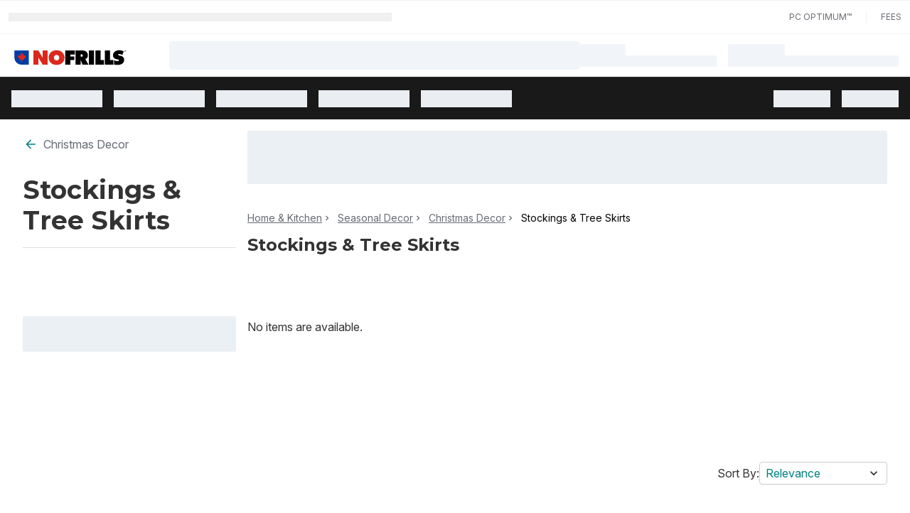

--- FILE ---
content_type: text/html; charset=utf-8
request_url: https://www.nofrills.ca/en/home-kitchen/seasonal-decor/christmas/stockings-wreaths/c/30823
body_size: 65411
content:
<!DOCTYPE html><html lang="en"><script type="text/javascript" src="https://www.nofrills.ca/resources/13dc6f49506d79d6cc938689371c0f5c3137b73ac3918"  ></script><script>window.__appInit = Date.now();</script><head><meta charSet="utf-8"/><meta name="viewport" content="width=device-width"/><title>No Frills Supermarket | Grocery shop online or instore</title><link href="https://assets.shop.loblaws.ca/ContentMedia/nfr/logos/64x64icon.ico" rel="icon"/><meta content="iEkgK_YdwVZsaq65Q3cQVt5xeImX01iPuhXG1GywFlE" name="google-site-verification"/><link href="https://data.signalayer.com" rel="preconnect"/><link href="https://cdn.signalayer.com" rel="preconnect"/><link href="https://t.signalayer.com" rel="preconnect"/><link href="https://www.googletagmanager.com" rel="preconnect"/><link href="https://dis-prod.assetful.loblaw.ca" rel="preconnect"/><link href="https://cdn.contentful.com" rel="preconnect"/><link href="https://assets.shop.loblaws.ca" rel="preconnect"/><link href="https://assets.loblaws.ca" rel="preconnect"/><link href="https://assets-platform.loblaws.ca" rel="preconnect"/><link href="https://assets.shop.loblaws.ca/ContentMedia/nfr/logos/64x64icon.ico" media="all" rel="shortcut icon" type="image/x-icon"/><link href="https://assets.shop.loblaws.ca/ContentMedia/pvg/icons/pcx_app_icon.jpg" rel="apple-touch-icon" type="image/x-icon"/><link href="https://assets.shop.loblaws.ca/ContentMedia/pvg/icons/pcx_app_icon.jpg" rel="android-touch-icon" type="image/x-icon"/><link href="https://assets.shop.loblaws.ca/ContentMedia/pvg/icons/pcx_app_icon.jpg" rel="windows-touch-icon" type="image/x-icon"/><meta content="app-id=1194066746, affiliate-data=ct=smart-app-banner&amp;pt=1384326" name="apple-itunes-app"/><meta content="app-id=pc.express.grocery.pickup&amp;hl=en_CA" name="google-play-app"/><script>window.__serverRenderTime = 283;</script><meta name="next-head-count" content="21"/><script id="last-visited-cookie" data-nscript="beforeInteractive">document.cookie="lastVisited=".concat(+Date.now(),"; SameSite=None; Path=/; Secure; Max-Age=1707109200;");</script><link rel="preload" as="script" href="https://www.nofrills.ca/resources/13dc6f49506d79d6cc938689371c0f5c3137b73ac3918"/><link rel="preload" href="https://assets.loblaws.ca/pcx-iceberg/builds/production/1.16.0/b7c30559/_next/static/css/83067e0145bb3afd.css" as="style"/><link rel="stylesheet" href="https://assets.loblaws.ca/pcx-iceberg/builds/production/1.16.0/b7c30559/_next/static/css/83067e0145bb3afd.css" data-n-g=""/><noscript data-n-css=""></noscript><script defer="" nomodule="" src="https://assets.loblaws.ca/pcx-iceberg/builds/production/1.16.0/b7c30559/_next/static/chunks/polyfills-42372ed130431b0a.js"></script><script src="https://assets.loblaws.ca/pcx-iceberg/builds/production/1.16.0/b7c30559/_next/static/chunks/webpack-fc114018c044817f.js" defer=""></script><script src="https://assets.loblaws.ca/pcx-iceberg/builds/production/1.16.0/b7c30559/_next/static/chunks/main-0fbd318a08bd227b.js" defer=""></script><script src="https://assets.loblaws.ca/pcx-iceberg/builds/production/1.16.0/b7c30559/_next/static/chunks/6533-eb42398a3a64214e.js" defer=""></script><script src="https://assets.loblaws.ca/pcx-iceberg/builds/production/1.16.0/b7c30559/_next/static/chunks/9a0b5bad-5cbe64fae0ce3df3.js" defer=""></script><script src="https://assets.loblaws.ca/pcx-iceberg/builds/production/1.16.0/b7c30559/_next/static/chunks/pages/_app-2957f1d3fa0635aa.js" defer=""></script><script src="https://assets.loblaws.ca/pcx-iceberg/builds/production/1.16.0/b7c30559/_next/static/chunks/2343-e7bf0f76c752d84c.js" defer=""></script><script src="https://assets.loblaws.ca/pcx-iceberg/builds/production/1.16.0/b7c30559/_next/static/chunks/9257-9237e5705e1f705e.js" defer=""></script><script src="https://assets.loblaws.ca/pcx-iceberg/builds/production/1.16.0/b7c30559/_next/static/chunks/3701-7fd06412e6410b31.js" defer=""></script><script src="https://assets.loblaws.ca/pcx-iceberg/builds/production/1.16.0/b7c30559/_next/static/chunks/8734-df8701ace76085ed.js" defer=""></script><script src="https://assets.loblaws.ca/pcx-iceberg/builds/production/1.16.0/b7c30559/_next/static/chunks/3872-b90ed2e4192705a2.js" defer=""></script><script src="https://assets.loblaws.ca/pcx-iceberg/builds/production/1.16.0/b7c30559/_next/static/chunks/4189-f04c7d9555bd3027.js" defer=""></script><script src="https://assets.loblaws.ca/pcx-iceberg/builds/production/1.16.0/b7c30559/_next/static/chunks/4281-b1238cd5a75e019f.js" defer=""></script><script src="https://assets.loblaws.ca/pcx-iceberg/builds/production/1.16.0/b7c30559/_next/static/chunks/8374-c0b5a879d6774b6f.js" defer=""></script><script src="https://assets.loblaws.ca/pcx-iceberg/builds/production/1.16.0/b7c30559/_next/static/chunks/2592-f91eb27f3e225fbd.js" defer=""></script><script src="https://assets.loblaws.ca/pcx-iceberg/builds/production/1.16.0/b7c30559/_next/static/chunks/4812-176a0e174d88fd8f.js" defer=""></script><script src="https://assets.loblaws.ca/pcx-iceberg/builds/production/1.16.0/b7c30559/_next/static/chunks/5334-b7b75493f584f28b.js" defer=""></script><script src="https://assets.loblaws.ca/pcx-iceberg/builds/production/1.16.0/b7c30559/_next/static/chunks/9047-38a0e04f28bd63e9.js" defer=""></script><script src="https://assets.loblaws.ca/pcx-iceberg/builds/production/1.16.0/b7c30559/_next/static/chunks/9476-555ac5b75cd1b210.js" defer=""></script><script src="https://assets.loblaws.ca/pcx-iceberg/builds/production/1.16.0/b7c30559/_next/static/chunks/4656-211887da2a58c70d.js" defer=""></script><script src="https://assets.loblaws.ca/pcx-iceberg/builds/production/1.16.0/b7c30559/_next/static/chunks/6441-359ee6fa7011194e.js" defer=""></script><script src="https://assets.loblaws.ca/pcx-iceberg/builds/production/1.16.0/b7c30559/_next/static/chunks/8960-e9dfa35336a96f01.js" defer=""></script><script src="https://assets.loblaws.ca/pcx-iceberg/builds/production/1.16.0/b7c30559/_next/static/chunks/4569-7e0edd4b4e1248f3.js" defer=""></script><script src="https://assets.loblaws.ca/pcx-iceberg/builds/production/1.16.0/b7c30559/_next/static/chunks/1796-48e1a92689914f8b.js" defer=""></script><script src="https://assets.loblaws.ca/pcx-iceberg/builds/production/1.16.0/b7c30559/_next/static/chunks/1532-480f360be47db38b.js" defer=""></script><script src="https://assets.loblaws.ca/pcx-iceberg/builds/production/1.16.0/b7c30559/_next/static/chunks/6267-c6391f48d1882bc2.js" defer=""></script><script src="https://assets.loblaws.ca/pcx-iceberg/builds/production/1.16.0/b7c30559/_next/static/chunks/4767-71701ffccfc30141.js" defer=""></script><script src="https://assets.loblaws.ca/pcx-iceberg/builds/production/1.16.0/b7c30559/_next/static/chunks/7072-143af738dc27708d.js" defer=""></script><script src="https://assets.loblaws.ca/pcx-iceberg/builds/production/1.16.0/b7c30559/_next/static/chunks/9991-bce0698d4ec67e8d.js" defer=""></script><script src="https://assets.loblaws.ca/pcx-iceberg/builds/production/1.16.0/b7c30559/_next/static/chunks/3740-040b57745d714cf4.js" defer=""></script><script src="https://assets.loblaws.ca/pcx-iceberg/builds/production/1.16.0/b7c30559/_next/static/chunks/179-14e54e9c93ce2c28.js" defer=""></script><script src="https://assets.loblaws.ca/pcx-iceberg/builds/production/1.16.0/b7c30559/_next/static/chunks/4553-86d0ff795b361d70.js" defer=""></script><script src="https://assets.loblaws.ca/pcx-iceberg/builds/production/1.16.0/b7c30559/_next/static/chunks/1811-374577179333e863.js" defer=""></script><script src="https://assets.loblaws.ca/pcx-iceberg/builds/production/1.16.0/b7c30559/_next/static/chunks/4484-7af3053257a58aeb.js" defer=""></script><script src="https://assets.loblaws.ca/pcx-iceberg/builds/production/1.16.0/b7c30559/_next/static/chunks/7256-2e477b3d9b24e409.js" defer=""></script><script src="https://assets.loblaws.ca/pcx-iceberg/builds/production/1.16.0/b7c30559/_next/static/chunks/834-bfd73e3ed95cebdb.js" defer=""></script><script src="https://assets.loblaws.ca/pcx-iceberg/builds/production/1.16.0/b7c30559/_next/static/chunks/4109-4544ffcf6b4cd070.js" defer=""></script><script src="https://assets.loblaws.ca/pcx-iceberg/builds/production/1.16.0/b7c30559/_next/static/chunks/8423-af1a7a3a5f9ff607.js" defer=""></script><script src="https://assets.loblaws.ca/pcx-iceberg/builds/production/1.16.0/b7c30559/_next/static/chunks/8308-677f34b9fde5c2a2.js" defer=""></script><script src="https://assets.loblaws.ca/pcx-iceberg/builds/production/1.16.0/b7c30559/_next/static/chunks/5441-f19b487e35f01eb2.js" defer=""></script><script src="https://assets.loblaws.ca/pcx-iceberg/builds/production/1.16.0/b7c30559/_next/static/chunks/8353-feb102a5e4dedde2.js" defer=""></script><script src="https://assets.loblaws.ca/pcx-iceberg/builds/production/1.16.0/b7c30559/_next/static/chunks/67-5c4828de4f93d88d.js" defer=""></script><script src="https://assets.loblaws.ca/pcx-iceberg/builds/production/1.16.0/b7c30559/_next/static/chunks/8495-9f4ac318555a6ce1.js" defer=""></script><script src="https://assets.loblaws.ca/pcx-iceberg/builds/production/1.16.0/b7c30559/_next/static/chunks/2155-4fd61acacb2efe15.js" defer=""></script><script src="https://assets.loblaws.ca/pcx-iceberg/builds/production/1.16.0/b7c30559/_next/static/chunks/6701-958058882b7b42b5.js" defer=""></script><script src="https://assets.loblaws.ca/pcx-iceberg/builds/production/1.16.0/b7c30559/_next/static/chunks/5894-9bded75ac4f10ae9.js" defer=""></script><script src="https://assets.loblaws.ca/pcx-iceberg/builds/production/1.16.0/b7c30559/_next/static/chunks/1027-cb38e71075ce2c39.js" defer=""></script><script src="https://assets.loblaws.ca/pcx-iceberg/builds/production/1.16.0/b7c30559/_next/static/chunks/1713-f9ebffe54c9f684d.js" defer=""></script><script src="https://assets.loblaws.ca/pcx-iceberg/builds/production/1.16.0/b7c30559/_next/static/chunks/8433-129c40b74cc8119e.js" defer=""></script><script src="https://assets.loblaws.ca/pcx-iceberg/builds/production/1.16.0/b7c30559/_next/static/chunks/5387-5a63375bbd78511a.js" defer=""></script><script src="https://assets.loblaws.ca/pcx-iceberg/builds/production/1.16.0/b7c30559/_next/static/chunks/79405a88-77d8d99247a84d45.js" defer=""></script><script src="https://assets.loblaws.ca/pcx-iceberg/builds/production/1.16.0/b7c30559/_next/static/chunks/ec7cb16f-0393bfb17009816d.js" defer=""></script><script src="https://assets.loblaws.ca/pcx-iceberg/builds/production/1.16.0/b7c30559/_next/static/chunks/4633f997-700c69e67ee2d26b.js" defer=""></script><script src="https://assets.loblaws.ca/pcx-iceberg/builds/production/1.16.0/b7c30559/_next/static/chunks/6eaa74fa-55920435bf5820f3.js" defer=""></script><script src="https://assets.loblaws.ca/pcx-iceberg/builds/production/1.16.0/b7c30559/_next/static/chunks/2cc4f609-8f99b60bbb1cae59.js" defer=""></script><script src="https://assets.loblaws.ca/pcx-iceberg/builds/production/1.16.0/b7c30559/_next/static/chunks/a24dd86d-16a45035b0eaf28f.js" defer=""></script><script src="https://assets.loblaws.ca/pcx-iceberg/builds/production/1.16.0/b7c30559/_next/static/chunks/53aee0dd-cfb9796d49f80596.js" defer=""></script><script src="https://assets.loblaws.ca/pcx-iceberg/builds/production/1.16.0/b7c30559/_next/static/chunks/743e5e50-dee107dabb99ee40.js" defer=""></script><script src="https://assets.loblaws.ca/pcx-iceberg/builds/production/1.16.0/b7c30559/_next/static/chunks/bb4df13c-9e4537ea149272d1.js" defer=""></script><script src="https://assets.loblaws.ca/pcx-iceberg/builds/production/1.16.0/b7c30559/_next/static/chunks/351ff045-7168777207019e84.js" defer=""></script><script src="https://assets.loblaws.ca/pcx-iceberg/builds/production/1.16.0/b7c30559/_next/static/chunks/9befc570-faba2d8bc1f07d9d.js" defer=""></script><script src="https://assets.loblaws.ca/pcx-iceberg/builds/production/1.16.0/b7c30559/_next/static/chunks/4b3cb81b-95ef06764a85dad3.js" defer=""></script><script src="https://assets.loblaws.ca/pcx-iceberg/builds/production/1.16.0/b7c30559/_next/static/chunks/10eb3048-518764bec46dc5ff.js" defer=""></script><script src="https://assets.loblaws.ca/pcx-iceberg/builds/production/1.16.0/b7c30559/_next/static/chunks/8b7be173-92a746be7318c145.js" defer=""></script><script src="https://assets.loblaws.ca/pcx-iceberg/builds/production/1.16.0/b7c30559/_next/static/chunks/572-5b97b77fc07eb7f5.js" defer=""></script><script src="https://assets.loblaws.ca/pcx-iceberg/builds/production/1.16.0/b7c30559/_next/static/chunks/7370-8fa2bb3a17d05f86.js" defer=""></script><script src="https://assets.loblaws.ca/pcx-iceberg/builds/production/1.16.0/b7c30559/_next/static/chunks/911-d2cbf1da6e39b344.js" defer=""></script><script src="https://assets.loblaws.ca/pcx-iceberg/builds/production/1.16.0/b7c30559/_next/static/chunks/9033-e69f1b741fa78ca5.js" defer=""></script><script src="https://assets.loblaws.ca/pcx-iceberg/builds/production/1.16.0/b7c30559/_next/static/chunks/5345-f8156a7100f153f6.js" defer=""></script><script src="https://assets.loblaws.ca/pcx-iceberg/builds/production/1.16.0/b7c30559/_next/static/chunks/pages/clpplp/%5B...slug%5D-c6bcfb5e55938380.js" defer=""></script><script src="https://assets.loblaws.ca/pcx-iceberg/builds/production/1.16.0/b7c30559/_next/static/7rjXXYg7DkjrYOBATYOGi/_buildManifest.js" defer=""></script><script src="https://assets.loblaws.ca/pcx-iceberg/builds/production/1.16.0/b7c30559/_next/static/7rjXXYg7DkjrYOBATYOGi/_ssgManifest.js" defer=""></script></head><body data-app-version="1.16.0-b7c30559" data-release-info="iceberg-pcx-production-0.98.1-b7c30559"><div id="__next"><script>!function(){var d=document.documentElement,n='data-iceberg-theme',s='setAttribute';d[s](n,'nofrills')}()</script><a class="focus:outline-none focus:ring-4 focus:ring-iceberg-mid-grey focus-visible:ring-iceberg-mid-grey focus:ring-offset-0 focus-visible:ring-offset-0 focus-visible:ring-4 sr-only focus:not-sr-only focus:inline-block focus:rounded-none focus:absolute bg-iceberg-dark-grey text-iceberg-lighter-green text-xs font-default" data-testid="skip-to-layout-main" href="#iceberg-layout-main">Skip to Main Content</a><a class="focus:outline-none focus:ring-4 focus:ring-iceberg-mid-grey focus-visible:ring-iceberg-mid-grey focus:ring-offset-0 focus-visible:ring-offset-0 focus-visible:ring-4 sr-only focus:not-sr-only focus:inline-block focus:rounded-none focus:absolute bg-iceberg-dark-grey text-iceberg-lighter-green text-xs font-default" data-testid="skip-to-layout-footer" href="#iceberg-layout-footer">Skip to Footer</a><div data-testid="iceberg-root-layout"><section data-testid="iceberg-layout-banner"><div class="w-full" data-testid="iceberg-site-banner"><div class="h-12 flex-row text-sm items-center space-x-5 bg-iceberg-masthead-top-bar-background px-3 py-2 gap-4 text-iceberg-masthead-top-bar-foreground border-y border-y-iceberg-masthead-top-bar-border w-full hidden md:flex" data-testid="iceberg-masthead-topbar"><div class="flex-1 shrink-0" data-testid="iceberg-masthead-left"><div class="animate-pulse w-1/2 h-3 bg-iceberg-light-grey rounded-none" data-testid="iceberg-mode-transition-skeleton"></div></div><div class="shrink-0" data-testid="iceberg-masthead-right"><div class="w-full flex flex-row items-center space-x-5"><a href="https://www.pcoptimum.ca/offers?filter=GROCERY" title="PC Optimum™" class="inline-flex items-center justify-center whitespace-nowrap ring-inset ring-offset-background transition-colors focus:outline-none focus:ring-4 focus:ring-iceberg-mid-grey focus-visible:ring-iceberg-mid-grey focus:ring-offset-0 focus-visible:ring-offset-0 focus-visible:ring-4 disabled:pointer-events-none disabled:opacity-50 underline-offset-4 hover:underline p-0 h-auto uppercase font-default text-xs font-normal text-iceberg-masthead-top-bar-foreground hover:text-iceberg-masthead-top-bar-foreground rounded-none" data-testid="iceberg-top-bar-pc-optimum" type="button" rel="noopener noreferrer" target="_blank">PC Optimum™</a><span class="border-l border-iceberg-masthead-top-bar-spacer h-4" data-testid="iceberg-top-bar-spacer"></span><a href="/pc-express-fees" title="Fees" class="inline-flex items-center justify-center whitespace-nowrap ring-inset ring-offset-background transition-colors focus:outline-none focus:ring-4 focus:ring-iceberg-mid-grey focus-visible:ring-iceberg-mid-grey focus:ring-offset-0 focus-visible:ring-offset-0 focus-visible:ring-4 disabled:pointer-events-none disabled:opacity-50 underline-offset-4 hover:underline p-0 h-auto uppercase font-default text-xs font-normal text-iceberg-masthead-top-bar-foreground hover:text-iceberg-masthead-top-bar-foreground rounded-none" data-testid="iceberg-top-bar-fees" type="button">Fees</a></div></div></div></div></section><section data-testid="iceberg-layout-header"><div><div class="z-10 sticky w-full "><header data-testid="iceberg-site-header"><div class="hidden lg:block relative" data-testid="iceberg-nav-desktop"><nav class="flex justify-between items-center px-4 gap-4 py-0 pl-0 min-h-[60px] bg-iceberg-menu-bar-overwrite-background text-iceberg-menu-bar-overwrite-foreground" data-testid="iceberg-menu-bar"><div class="flex-1 flex-col overflow-x-visible whitespace-nowrap"><div class="" data-testid="iceberg-masthead-left"><div class="flex flex-row items-center"><div class="shrink-0"><div class="flex flex-row justify-start bg-iceberg-brand-logo-background"><div class="flex lg:min-h-[60px]" data-testid="iceberg-brand-logo"><a class="flex logo px-4 lg:px-5 items-center justify-center" data-testid="iceberg-brand-logo-url" href="/en"><img alt="No Frills Online homepage" class="mt-1.5 w-[100px] h-auto lg:w-auto lg:h-[22px]" src="https://dis-prod.assetful.loblaw.ca/content/dam/loblaw-companies-limited/creative-assets/logos/pcx-banner-logos-/nofrills_v2.svg"/></a></div></div></div><div class="pl-10 flex-1"><div class="animate-pulse bg-muted w-full h-[40px] rounded"></div></div></div></div></div><div class="shrink-0"><div class="" data-testid="iceberg-masthead-right"><div class="flex flex-row space-x-4"><div class="py-2 flex flex-col gap-2 w-48" data-testid="iceberg-fulfillment-skeleton"><div class="animate-pulse bg-muted w-1/3 h-4 rounded-none"></div><div class="animate-pulse bg-muted w-full h-4 rounded-none"></div></div><div class="py-2 flex flex-col gap-2 w-60" data-testid="iceberg-fulfillment-skeleton"><div class="animate-pulse bg-muted w-1/3 h-4 rounded-none"></div><div class="animate-pulse bg-muted w-full h-4 rounded-none"></div></div></div></div></div></nav><nav class="flex justify-between items-center px-4 gap-4 bg-iceberg-menu-bar-background text-iceberg-menu-bar-foreground min-h-[60px] border-t-iceberg-dark-grey border-t overflow-x-auto overflow-y-hidden scrollbar-iceberg" data-testid="iceberg-menu-bar"><div class="flex-1 flex-col overflow-x-visible whitespace-nowrap"><div class="" data-testid="iceberg-masthead-left"><div class="flex flex-row space-x-4"><div class="py-2" data-testid="iceberg-nav-desktop-cta-skeleton"><div class="animate-pulse bg-muted h-6 rounded-none w-32"></div></div><div class="py-2" data-testid="iceberg-nav-desktop-cta-skeleton"><div class="animate-pulse bg-muted h-6 rounded-none w-32"></div></div><div class="py-2" data-testid="iceberg-nav-desktop-cta-skeleton"><div class="animate-pulse bg-muted h-6 rounded-none w-32"></div></div><div class="py-2" data-testid="iceberg-nav-desktop-cta-skeleton"><div class="animate-pulse bg-muted h-6 rounded-none w-32"></div></div><div class="py-2" data-testid="iceberg-nav-desktop-cta-skeleton"><div class="animate-pulse bg-muted h-6 rounded-none w-32"></div></div></div></div></div><div class="shrink-0"><div class="" data-testid="iceberg-masthead-right"><div class="flex flex-row space-x-4"><div class="py-2" data-testid="iceberg-nav-desktop-cta-skeleton"><div class="animate-pulse bg-muted w-20 h-6 rounded-none"></div></div><div class="py-2" data-testid="iceberg-nav-desktop-cta-skeleton"><div class="animate-pulse bg-muted w-20 h-6 rounded-none"></div></div></div></div></div></nav></div><div class="lg:hidden flex flex-row bg-iceberg-menu-bar-overwrite-background text-iceberg-menu-bar-overwrite-foreground" data-testid="iceberg-site-header-nav-mobile"><div class="flex flex-row flex-1"><div class="w-[50px] h-[50px] flex justify-center items-center" data-testid="iceberg-nav-mobile-drawer-skeleton"><div class="animate-pulse bg-muted w-6 h-6 rounded-none"></div></div><div class="flex flex-row justify-start bg-iceberg-brand-logo-background"><div class="flex lg:min-h-[60px]" data-testid="iceberg-brand-logo"><a class="flex logo px-4 lg:px-5 items-center justify-center" data-testid="iceberg-brand-logo-url" href="/en"><img alt="No Frills Online homepage" class="mt-1.5 w-[100px] h-auto lg:w-auto lg:h-[22px]" src="https://dis-prod.assetful.loblaw.ca/content/dam/loblaw-companies-limited/creative-assets/logos/pcx-banner-logos-/nofrills_v2.svg"/></a></div></div></div><div class="flex items-center"><div class="flex items-center pr-4" data-testid="iceberg-site-main-nav-fulfillment-loading"><div class="animate-pulse bg-muted w-6 h-6 rounded-none"></div></div><div class="flex items-center pr-4"><div class="animate-pulse bg-muted w-6 h-6 rounded-none"></div></div></div></div><div class="lg:hidden flex flex-col bg-iceberg-menu-bar-background text-iceberg-menu-bar-foreground h-[50px] px-2 py-[5px]"><div class="animate-pulse bg-muted w-full h-[40px] rounded"></div></div></header><div role="region" aria-label="Notifications (F8)" tabindex="-1" style="pointer-events:none"><ol tabindex="-1"></ol></div></div></div></section><main class="min-h-screen overflow-x-hidden relative" data-testid="iceberg-layout-main" id="iceberg-layout-main"><style data-emotion="css-global 1ytqnbf">:host,:root,[data-theme]{--chakra-ring-inset:var(--chakra-empty,/*!*/ /*!*/);--chakra-ring-offset-width:0px;--chakra-ring-offset-color:#fff;--chakra-ring-color:rgba(66, 153, 225, 0.6);--chakra-ring-offset-shadow:0 0 #0000;--chakra-ring-shadow:0 0 #0000;--chakra-space-x-reverse:0;--chakra-space-y-reverse:0;--chakra-colors-transparent:transparent;--chakra-colors-current:currentColor;--chakra-colors-black:#000000;--chakra-colors-white:#FFFFFF;--chakra-colors-whiteAlpha-50:rgba(255, 255, 255, 0.04);--chakra-colors-whiteAlpha-100:rgba(255, 255, 255, 0.06);--chakra-colors-whiteAlpha-200:rgba(255, 255, 255, 0.08);--chakra-colors-whiteAlpha-300:rgba(255, 255, 255, 0.16);--chakra-colors-whiteAlpha-400:rgba(255, 255, 255, 0.24);--chakra-colors-whiteAlpha-500:rgba(255, 255, 255, 0.36);--chakra-colors-whiteAlpha-600:rgba(255, 255, 255, 0.48);--chakra-colors-whiteAlpha-700:rgba(255, 255, 255, 0.64);--chakra-colors-whiteAlpha-800:rgba(255, 255, 255, 0.80);--chakra-colors-whiteAlpha-900:rgba(255, 255, 255, 0.92);--chakra-colors-blackAlpha-50:rgba(0, 0, 0, 0.04);--chakra-colors-blackAlpha-100:rgba(0, 0, 0, 0.06);--chakra-colors-blackAlpha-200:rgba(0, 0, 0, 0.08);--chakra-colors-blackAlpha-300:rgba(0, 0, 0, 0.16);--chakra-colors-blackAlpha-400:rgba(0, 0, 0, 0.24);--chakra-colors-blackAlpha-500:rgba(0, 0, 0, 0.36);--chakra-colors-blackAlpha-600:rgba(0, 0, 0, 0.48);--chakra-colors-blackAlpha-700:rgba(0, 0, 0, 0.64);--chakra-colors-blackAlpha-800:rgba(0, 0, 0, 0.80);--chakra-colors-blackAlpha-900:rgba(0, 0, 0, 0.92);--chakra-colors-gray-50:#F7FAFC;--chakra-colors-gray-100:#EDF2F7;--chakra-colors-gray-200:#E2E8F0;--chakra-colors-gray-300:#CBD5E0;--chakra-colors-gray-400:#A0AEC0;--chakra-colors-gray-500:#718096;--chakra-colors-gray-600:#4A5568;--chakra-colors-gray-700:#2D3748;--chakra-colors-gray-800:#1A202C;--chakra-colors-gray-900:#171923;--chakra-colors-red-50:#FFF5F5;--chakra-colors-red-100:#FED7D7;--chakra-colors-red-200:#FEB2B2;--chakra-colors-red-300:#FC8181;--chakra-colors-red-400:#F56565;--chakra-colors-red-500:#E53E3E;--chakra-colors-red-600:#C53030;--chakra-colors-red-700:#9B2C2C;--chakra-colors-red-800:#822727;--chakra-colors-red-900:#63171B;--chakra-colors-orange-50:#FFFAF0;--chakra-colors-orange-100:#FEEBC8;--chakra-colors-orange-200:#FBD38D;--chakra-colors-orange-300:#F6AD55;--chakra-colors-orange-400:#ED8936;--chakra-colors-orange-500:#DD6B20;--chakra-colors-orange-600:#C05621;--chakra-colors-orange-700:#9C4221;--chakra-colors-orange-800:#7B341E;--chakra-colors-orange-900:#652B19;--chakra-colors-yellow-50:#FFFFF0;--chakra-colors-yellow-100:#FEFCBF;--chakra-colors-yellow-200:#FAF089;--chakra-colors-yellow-300:#F6E05E;--chakra-colors-yellow-400:#ECC94B;--chakra-colors-yellow-500:#D69E2E;--chakra-colors-yellow-600:#B7791F;--chakra-colors-yellow-700:#975A16;--chakra-colors-yellow-800:#744210;--chakra-colors-yellow-900:#5F370E;--chakra-colors-green-50:#F0FFF4;--chakra-colors-green-100:#C6F6D5;--chakra-colors-green-200:#9AE6B4;--chakra-colors-green-300:#68D391;--chakra-colors-green-400:#48BB78;--chakra-colors-green-500:#38A169;--chakra-colors-green-600:#2F855A;--chakra-colors-green-700:#276749;--chakra-colors-green-800:#22543D;--chakra-colors-green-900:#1C4532;--chakra-colors-teal-50:#E6FFFA;--chakra-colors-teal-100:#B2F5EA;--chakra-colors-teal-200:#81E6D9;--chakra-colors-teal-300:#4FD1C5;--chakra-colors-teal-400:#38B2AC;--chakra-colors-teal-500:#319795;--chakra-colors-teal-600:#2C7A7B;--chakra-colors-teal-700:#285E61;--chakra-colors-teal-800:#234E52;--chakra-colors-teal-900:#1D4044;--chakra-colors-blue-50:#ebf8ff;--chakra-colors-blue-100:#bee3f8;--chakra-colors-blue-200:#90cdf4;--chakra-colors-blue-300:#63b3ed;--chakra-colors-blue-400:#4299e1;--chakra-colors-blue-500:#3182ce;--chakra-colors-blue-600:#2b6cb0;--chakra-colors-blue-700:#2c5282;--chakra-colors-blue-800:#2a4365;--chakra-colors-blue-900:#1A365D;--chakra-colors-cyan-50:#EDFDFD;--chakra-colors-cyan-100:#C4F1F9;--chakra-colors-cyan-200:#9DECF9;--chakra-colors-cyan-300:#76E4F7;--chakra-colors-cyan-400:#0BC5EA;--chakra-colors-cyan-500:#00B5D8;--chakra-colors-cyan-600:#00A3C4;--chakra-colors-cyan-700:#0987A0;--chakra-colors-cyan-800:#086F83;--chakra-colors-cyan-900:#065666;--chakra-colors-purple-50:#FAF5FF;--chakra-colors-purple-100:#E9D8FD;--chakra-colors-purple-200:#D6BCFA;--chakra-colors-purple-300:#B794F4;--chakra-colors-purple-400:#9F7AEA;--chakra-colors-purple-500:#805AD5;--chakra-colors-purple-600:#6B46C1;--chakra-colors-purple-700:#553C9A;--chakra-colors-purple-800:#44337A;--chakra-colors-purple-900:#322659;--chakra-colors-pink-50:#FFF5F7;--chakra-colors-pink-100:#FED7E2;--chakra-colors-pink-200:#FBB6CE;--chakra-colors-pink-300:#F687B3;--chakra-colors-pink-400:#ED64A6;--chakra-colors-pink-500:#D53F8C;--chakra-colors-pink-600:#B83280;--chakra-colors-pink-700:#97266D;--chakra-colors-pink-800:#702459;--chakra-colors-pink-900:#521B41;--chakra-colors-linkedin-50:#E8F4F9;--chakra-colors-linkedin-100:#CFEDFB;--chakra-colors-linkedin-200:#9BDAF3;--chakra-colors-linkedin-300:#68C7EC;--chakra-colors-linkedin-400:#34B3E4;--chakra-colors-linkedin-500:#00A0DC;--chakra-colors-linkedin-600:#008CC9;--chakra-colors-linkedin-700:#0077B5;--chakra-colors-linkedin-800:#005E93;--chakra-colors-linkedin-900:#004471;--chakra-colors-facebook-50:#E8F4F9;--chakra-colors-facebook-100:#D9DEE9;--chakra-colors-facebook-200:#B7C2DA;--chakra-colors-facebook-300:#6482C0;--chakra-colors-facebook-400:#4267B2;--chakra-colors-facebook-500:#385898;--chakra-colors-facebook-600:#314E89;--chakra-colors-facebook-700:#29487D;--chakra-colors-facebook-800:#223B67;--chakra-colors-facebook-900:#1E355B;--chakra-colors-messenger-50:#D0E6FF;--chakra-colors-messenger-100:#B9DAFF;--chakra-colors-messenger-200:#A2CDFF;--chakra-colors-messenger-300:#7AB8FF;--chakra-colors-messenger-400:#2E90FF;--chakra-colors-messenger-500:#0078FF;--chakra-colors-messenger-600:#0063D1;--chakra-colors-messenger-700:#0052AC;--chakra-colors-messenger-800:#003C7E;--chakra-colors-messenger-900:#002C5C;--chakra-colors-whatsapp-50:#dffeec;--chakra-colors-whatsapp-100:#b9f5d0;--chakra-colors-whatsapp-200:#90edb3;--chakra-colors-whatsapp-300:#65e495;--chakra-colors-whatsapp-400:#3cdd78;--chakra-colors-whatsapp-500:#22c35e;--chakra-colors-whatsapp-600:#179848;--chakra-colors-whatsapp-700:#0c6c33;--chakra-colors-whatsapp-800:#01421c;--chakra-colors-whatsapp-900:#001803;--chakra-colors-twitter-50:#E5F4FD;--chakra-colors-twitter-100:#C8E9FB;--chakra-colors-twitter-200:#A8DCFA;--chakra-colors-twitter-300:#83CDF7;--chakra-colors-twitter-400:#57BBF5;--chakra-colors-twitter-500:#1DA1F2;--chakra-colors-twitter-600:#1A94DA;--chakra-colors-twitter-700:#1681BF;--chakra-colors-twitter-800:#136B9E;--chakra-colors-twitter-900:#0D4D71;--chakra-colors-telegram-50:#E3F2F9;--chakra-colors-telegram-100:#C5E4F3;--chakra-colors-telegram-200:#A2D4EC;--chakra-colors-telegram-300:#7AC1E4;--chakra-colors-telegram-400:#47A9DA;--chakra-colors-telegram-500:#0088CC;--chakra-colors-telegram-600:#007AB8;--chakra-colors-telegram-700:#006BA1;--chakra-colors-telegram-800:#005885;--chakra-colors-telegram-900:#003F5E;--chakra-borders-none:0;--chakra-borders-1px:1px solid;--chakra-borders-2px:2px solid;--chakra-borders-4px:4px solid;--chakra-borders-8px:8px solid;--chakra-fonts-heading:-apple-system,BlinkMacSystemFont,"Segoe UI",Helvetica,Arial,sans-serif,"Apple Color Emoji","Segoe UI Emoji","Segoe UI Symbol";--chakra-fonts-body:-apple-system,BlinkMacSystemFont,"Segoe UI",Helvetica,Arial,sans-serif,"Apple Color Emoji","Segoe UI Emoji","Segoe UI Symbol";--chakra-fonts-mono:SFMono-Regular,Menlo,Monaco,Consolas,"Liberation Mono","Courier New",monospace;--chakra-fontSizes-3xs:0.45rem;--chakra-fontSizes-2xs:0.625rem;--chakra-fontSizes-xs:0.75rem;--chakra-fontSizes-sm:0.875rem;--chakra-fontSizes-md:1rem;--chakra-fontSizes-lg:1.125rem;--chakra-fontSizes-xl:1.25rem;--chakra-fontSizes-2xl:1.5rem;--chakra-fontSizes-3xl:1.875rem;--chakra-fontSizes-4xl:2.25rem;--chakra-fontSizes-5xl:3rem;--chakra-fontSizes-6xl:3.75rem;--chakra-fontSizes-7xl:4.5rem;--chakra-fontSizes-8xl:6rem;--chakra-fontSizes-9xl:8rem;--chakra-fontWeights-hairline:100;--chakra-fontWeights-thin:200;--chakra-fontWeights-light:300;--chakra-fontWeights-normal:400;--chakra-fontWeights-medium:500;--chakra-fontWeights-semibold:600;--chakra-fontWeights-bold:700;--chakra-fontWeights-extrabold:800;--chakra-fontWeights-black:900;--chakra-letterSpacings-tighter:-0.05em;--chakra-letterSpacings-tight:-0.025em;--chakra-letterSpacings-normal:0;--chakra-letterSpacings-wide:0.025em;--chakra-letterSpacings-wider:0.05em;--chakra-letterSpacings-widest:0.1em;--chakra-lineHeights-3:.75rem;--chakra-lineHeights-4:1rem;--chakra-lineHeights-5:1.25rem;--chakra-lineHeights-6:1.5rem;--chakra-lineHeights-7:1.75rem;--chakra-lineHeights-8:2rem;--chakra-lineHeights-9:2.25rem;--chakra-lineHeights-10:2.5rem;--chakra-lineHeights-normal:normal;--chakra-lineHeights-none:1;--chakra-lineHeights-shorter:1.25;--chakra-lineHeights-short:1.375;--chakra-lineHeights-base:1.5;--chakra-lineHeights-tall:1.625;--chakra-lineHeights-taller:2;--chakra-radii-none:0;--chakra-radii-sm:0.125rem;--chakra-radii-base:0.25rem;--chakra-radii-md:0.375rem;--chakra-radii-lg:0.5rem;--chakra-radii-xl:0.75rem;--chakra-radii-2xl:1rem;--chakra-radii-3xl:1.5rem;--chakra-radii-full:9999px;--chakra-space-1:0.25rem;--chakra-space-2:0.5rem;--chakra-space-3:0.75rem;--chakra-space-4:1rem;--chakra-space-5:1.25rem;--chakra-space-6:1.5rem;--chakra-space-7:1.75rem;--chakra-space-8:2rem;--chakra-space-9:2.25rem;--chakra-space-10:2.5rem;--chakra-space-12:3rem;--chakra-space-14:3.5rem;--chakra-space-16:4rem;--chakra-space-20:5rem;--chakra-space-24:6rem;--chakra-space-28:7rem;--chakra-space-32:8rem;--chakra-space-36:9rem;--chakra-space-40:10rem;--chakra-space-44:11rem;--chakra-space-48:12rem;--chakra-space-52:13rem;--chakra-space-56:14rem;--chakra-space-60:15rem;--chakra-space-64:16rem;--chakra-space-72:18rem;--chakra-space-80:20rem;--chakra-space-96:24rem;--chakra-space-px:1px;--chakra-space-0-5:0.125rem;--chakra-space-1-5:0.375rem;--chakra-space-2-5:0.625rem;--chakra-space-3-5:0.875rem;--chakra-shadows-xs:0 0 0 1px rgba(0, 0, 0, 0.05);--chakra-shadows-sm:0 1px 2px 0 rgba(0, 0, 0, 0.05);--chakra-shadows-base:0 1px 3px 0 rgba(0, 0, 0, 0.1),0 1px 2px 0 rgba(0, 0, 0, 0.06);--chakra-shadows-md:0 4px 6px -1px rgba(0, 0, 0, 0.1),0 2px 4px -1px rgba(0, 0, 0, 0.06);--chakra-shadows-lg:0 10px 15px -3px rgba(0, 0, 0, 0.1),0 4px 6px -2px rgba(0, 0, 0, 0.05);--chakra-shadows-xl:0 20px 25px -5px rgba(0, 0, 0, 0.1),0 10px 10px -5px rgba(0, 0, 0, 0.04);--chakra-shadows-2xl:0 25px 50px -12px rgba(0, 0, 0, 0.25);--chakra-shadows-outline:0 0 0 3px rgba(66, 153, 225, 0.6);--chakra-shadows-inner:inset 0 2px 4px 0 rgba(0,0,0,0.06);--chakra-shadows-none:none;--chakra-shadows-dark-lg:rgba(0, 0, 0, 0.1) 0px 0px 0px 1px,rgba(0, 0, 0, 0.2) 0px 5px 10px,rgba(0, 0, 0, 0.4) 0px 15px 40px;--chakra-sizes-1:0.25rem;--chakra-sizes-2:0.5rem;--chakra-sizes-3:0.75rem;--chakra-sizes-4:1rem;--chakra-sizes-5:1.25rem;--chakra-sizes-6:1.5rem;--chakra-sizes-7:1.75rem;--chakra-sizes-8:2rem;--chakra-sizes-9:2.25rem;--chakra-sizes-10:2.5rem;--chakra-sizes-12:3rem;--chakra-sizes-14:3.5rem;--chakra-sizes-16:4rem;--chakra-sizes-20:5rem;--chakra-sizes-24:6rem;--chakra-sizes-28:7rem;--chakra-sizes-32:8rem;--chakra-sizes-36:9rem;--chakra-sizes-40:10rem;--chakra-sizes-44:11rem;--chakra-sizes-48:12rem;--chakra-sizes-52:13rem;--chakra-sizes-56:14rem;--chakra-sizes-60:15rem;--chakra-sizes-64:16rem;--chakra-sizes-72:18rem;--chakra-sizes-80:20rem;--chakra-sizes-96:24rem;--chakra-sizes-px:1px;--chakra-sizes-0-5:0.125rem;--chakra-sizes-1-5:0.375rem;--chakra-sizes-2-5:0.625rem;--chakra-sizes-3-5:0.875rem;--chakra-sizes-max:max-content;--chakra-sizes-min:min-content;--chakra-sizes-full:100%;--chakra-sizes-3xs:14rem;--chakra-sizes-2xs:16rem;--chakra-sizes-xs:20rem;--chakra-sizes-sm:24rem;--chakra-sizes-md:28rem;--chakra-sizes-lg:32rem;--chakra-sizes-xl:36rem;--chakra-sizes-2xl:42rem;--chakra-sizes-3xl:48rem;--chakra-sizes-4xl:56rem;--chakra-sizes-5xl:64rem;--chakra-sizes-6xl:72rem;--chakra-sizes-7xl:80rem;--chakra-sizes-8xl:90rem;--chakra-sizes-prose:60ch;--chakra-sizes-container-sm:640px;--chakra-sizes-container-md:768px;--chakra-sizes-container-lg:1024px;--chakra-sizes-container-xl:1280px;--chakra-zIndices-hide:-1;--chakra-zIndices-auto:auto;--chakra-zIndices-base:0;--chakra-zIndices-docked:10;--chakra-zIndices-dropdown:1000;--chakra-zIndices-sticky:1100;--chakra-zIndices-banner:1200;--chakra-zIndices-overlay:1300;--chakra-zIndices-modal:1400;--chakra-zIndices-popover:1500;--chakra-zIndices-skipLink:1600;--chakra-zIndices-toast:1700;--chakra-zIndices-tooltip:1800;--chakra-transition-property-common:background-color,border-color,color,fill,stroke,opacity,box-shadow,transform;--chakra-transition-property-colors:background-color,border-color,color,fill,stroke;--chakra-transition-property-dimensions:width,height;--chakra-transition-property-position:left,right,top,bottom;--chakra-transition-property-background:background-color,background-image,background-position;--chakra-transition-easing-ease-in:cubic-bezier(0.4, 0, 1, 1);--chakra-transition-easing-ease-out:cubic-bezier(0, 0, 0.2, 1);--chakra-transition-easing-ease-in-out:cubic-bezier(0.4, 0, 0.2, 1);--chakra-transition-duration-ultra-fast:50ms;--chakra-transition-duration-faster:100ms;--chakra-transition-duration-fast:150ms;--chakra-transition-duration-normal:200ms;--chakra-transition-duration-slow:300ms;--chakra-transition-duration-slower:400ms;--chakra-transition-duration-ultra-slow:500ms;--chakra-blur-none:0;--chakra-blur-sm:4px;--chakra-blur-base:8px;--chakra-blur-md:12px;--chakra-blur-lg:16px;--chakra-blur-xl:24px;--chakra-blur-2xl:40px;--chakra-blur-3xl:64px;}.chakra-ui-light :host:not([data-theme]),.chakra-ui-light :root:not([data-theme]),.chakra-ui-light [data-theme]:not([data-theme]),[data-theme=light] :host:not([data-theme]),[data-theme=light] :root:not([data-theme]),[data-theme=light] [data-theme]:not([data-theme]),:host[data-theme=light],:root[data-theme=light],[data-theme][data-theme=light]{--chakra-colors-chakra-body-text:var(--chakra-colors-gray-800);--chakra-colors-chakra-body-bg:var(--chakra-colors-white);--chakra-colors-chakra-border-color:var(--chakra-colors-gray-200);--chakra-colors-chakra-subtle-bg:var(--chakra-colors-gray-100);--chakra-colors-chakra-placeholder-color:var(--chakra-colors-gray-500);}.chakra-ui-dark :host:not([data-theme]),.chakra-ui-dark :root:not([data-theme]),.chakra-ui-dark [data-theme]:not([data-theme]),[data-theme=dark] :host:not([data-theme]),[data-theme=dark] :root:not([data-theme]),[data-theme=dark] [data-theme]:not([data-theme]),:host[data-theme=dark],:root[data-theme=dark],[data-theme][data-theme=dark]{--chakra-colors-chakra-body-text:var(--chakra-colors-whiteAlpha-900);--chakra-colors-chakra-body-bg:var(--chakra-colors-gray-800);--chakra-colors-chakra-border-color:var(--chakra-colors-whiteAlpha-300);--chakra-colors-chakra-subtle-bg:var(--chakra-colors-gray-700);--chakra-colors-chakra-placeholder-color:var(--chakra-colors-whiteAlpha-400);}</style><style data-emotion="css-global 3kbdol">html{line-height:1.5;-webkit-text-size-adjust:100%;font-family:system-ui,sans-serif;-webkit-font-smoothing:antialiased;text-rendering:optimizeLegibility;-moz-osx-font-smoothing:grayscale;touch-action:manipulation;}body{position:relative;min-height:100%;font-feature-settings:'kern';}*,*::before,*::after{border-width:0;border-style:solid;box-sizing:border-box;}main{display:block;}hr{border-top-width:1px;box-sizing:content-box;height:0;overflow:visible;}pre,code,kbd,samp{font-family:SFMono-Regular,Menlo,Monaco,Consolas,monospace;font-size:1em;}a{background-color:transparent;color:inherit;-webkit-text-decoration:inherit;text-decoration:inherit;}abbr[title]{border-bottom:none;-webkit-text-decoration:underline;text-decoration:underline;-webkit-text-decoration:underline dotted;-webkit-text-decoration:underline dotted;text-decoration:underline dotted;}b,strong{font-weight:bold;}small{font-size:80%;}sub,sup{font-size:75%;line-height:0;position:relative;vertical-align:baseline;}sub{bottom:-0.25em;}sup{top:-0.5em;}img{border-style:none;}button,input,optgroup,select,textarea{font-family:inherit;font-size:100%;line-height:1.15;margin:0;}button,input{overflow:visible;}button,select{text-transform:none;}button::-moz-focus-inner,[type="button"]::-moz-focus-inner,[type="reset"]::-moz-focus-inner,[type="submit"]::-moz-focus-inner{border-style:none;padding:0;}fieldset{padding:0.35em 0.75em 0.625em;}legend{box-sizing:border-box;color:inherit;display:table;max-width:100%;padding:0;white-space:normal;}progress{vertical-align:baseline;}textarea{overflow:auto;}[type="checkbox"],[type="radio"]{box-sizing:border-box;padding:0;}[type="number"]::-webkit-inner-spin-button,[type="number"]::-webkit-outer-spin-button{-webkit-appearance:none!important;}input[type="number"]{-moz-appearance:textfield;}[type="search"]{-webkit-appearance:textfield;outline-offset:-2px;}[type="search"]::-webkit-search-decoration{-webkit-appearance:none!important;}::-webkit-file-upload-button{-webkit-appearance:button;font:inherit;}details{display:block;}summary{display:-webkit-box;display:-webkit-list-item;display:-ms-list-itembox;display:list-item;}template{display:none;}[hidden]{display:none!important;}body,blockquote,dl,dd,h1,h2,h3,h4,h5,h6,hr,figure,p,pre{margin:0;}button{background:transparent;padding:0;}fieldset{margin:0;padding:0;}ol,ul{margin:0;padding:0;}textarea{resize:vertical;}button,[role="button"]{cursor:pointer;}button::-moz-focus-inner{border:0!important;}table{border-collapse:collapse;}h1,h2,h3,h4,h5,h6{font-size:inherit;font-weight:inherit;}button,input,optgroup,select,textarea{padding:0;line-height:inherit;color:inherit;}img,svg,video,canvas,audio,iframe,embed,object{display:block;}img,video{max-width:100%;height:auto;}[data-js-focus-visible] :focus:not([data-focus-visible-added]):not([data-focus-visible-disabled]){outline:none;box-shadow:none;}select::-ms-expand{display:none;}:root{--chakra-vh:100vh;}@supports (height: -webkit-fill-available){:root{--chakra-vh:-webkit-fill-available;}}@supports (height: -moz-fill-available){:root{--chakra-vh:-moz-fill-available;}}@supports (height: 100dvh){:root{--chakra-vh:100dvh;}}</style><style data-emotion="css-global fdsvly">body{color:var(--chakra-colors-chakra-body-text);background:var(--chakra-colors-chakra-body-bg);transition-property:background-color;transition-duration:var(--chakra-transition-duration-normal);line-height:var(--chakra-lineHeights-base);}*::-webkit-input-placeholder{color:var(--chakra-colors-chakra-placeholder-color);}*::-moz-placeholder{color:var(--chakra-colors-chakra-placeholder-color);}*:-ms-input-placeholder{color:var(--chakra-colors-chakra-placeholder-color);}*::placeholder{color:var(--chakra-colors-chakra-placeholder-color);}*,*::before,::after{border-color:var(--chakra-colors-chakra-border-color);word-wrap:break-word;}.mask-motion-appear{opacity:0;}.mask-motion-enter{opacity:0;}.mask-motion-leave{opacity:1;}.mask-motion-leave-active,.mask-motion-appear-active,.mask-motion-enter-active{opacity:1;-webkit-transition:all 0.3s;transition:all 0.3s;}.panel-motion-left-appear-start,.panel-motion-left-enter-start,.panel-motion-left-leave-start{-webkit-transition:none!important;transition:none!important;}.panel-motion-left-appear,.panel-motion-left-enter{-webkit-transform:translateX(-100%);-moz-transform:translateX(-100%);-ms-transform:translateX(-100%);transform:translateX(-100%);}.panel-motion-left-leave{-webkit-transform:translateX(0);-moz-transform:translateX(0);-ms-transform:translateX(0);transform:translateX(0);}.panel-motion-left-leave-active,.panel-motion-left-appear-active,.panel-motion-left-enter-active{-webkit-transform:translateX(0);-moz-transform:translateX(0);-ms-transform:translateX(0);transform:translateX(0);-webkit-transition:all 0.3s;transition:all 0.3s;}.panel-motion-right-appear-start,.panel-motion-right-enter-start,.panel-motion-right-leave-start{-webkit-transition:none!important;transition:none!important;}.panel-motion-right-appear,.panel-motion-right-enter{-webkit-transform:translateX(100%);-moz-transform:translateX(100%);-ms-transform:translateX(100%);transform:translateX(100%);}.panel-motion-right-leave{-webkit-transform:translateX(0);-moz-transform:translateX(0);-ms-transform:translateX(0);transform:translateX(0);}.panel-motion-right-leave-active,.panel-motion-right-appear-active,.panel-motion-right-enter-active{-webkit-transform:translateX(0);-moz-transform:translateX(0);-ms-transform:translateX(0);transform:translateX(0);-webkit-transition:all 0.3s;transition:all 0.3s;}.rc-drawer{top:0px;bottom:0px;left:0px;right:0px;position:fixed;z-index:1050;pointer-events:none;}.rc-drawer .chakra-portal{height:100%;}.rc-drawer-inline{position:absolute;}.rc-drawer-mask{top:0px;bottom:0px;left:0px;right:0px;position:absolute;z-index:1050;background:rgba(0, 0, 0, 0.5);pointer-events:auto;}.rc-drawer-content-wrapper{position:absolute;z-index:1050;overflow:hidden;-webkit-transition:-webkit-transform 0.3s;transition:transform 0.3s;}@media (max-width: 25.875em){.rc-drawer-content-wrapper{width:100%!important;}}.rc-drawer-content-wrapper-hidden{display:none;}.rc-drawer-left .rc-drawer-content-wrapper{top:0px;bottom:0px;left:0px;}.rc-drawer-right .rc-drawer-content-wrapper{top:0px;right:0px;bottom:0px;}.rc-drawer-content{width:100%;height:100%;background:#fff;pointer-events:auto;}.rc-drawer-content>div{height:100%;}.panel-motion-right-leave-active{-webkit-transform:translateX(100%)!important;-moz-transform:translateX(100%)!important;-ms-transform:translateX(100%)!important;transform:translateX(100%)!important;-webkit-transition:all 0.3s;transition:all 0.3s;}.panel-motion-left-leave-active{-webkit-transform:translateX(-100%)!important;-moz-transform:translateX(-100%)!important;-ms-transform:translateX(-100%)!important;transform:translateX(-100%)!important;-webkit-transition:all 0.3s;transition:all 0.3s;}.mask-motion-leave-active{opacity:0;-webkit-transition:all 0.3s;transition:all 0.3s;}</style><section><style data-emotion="css 4gyfha">.css-4gyfha{display:grid;grid-gap:1rem;grid-template-columns:100%;width:100%;max-width:90rem;-webkit-padding-start:1rem;padding-inline-start:1rem;-webkit-padding-end:1rem;padding-inline-end:1rem;margin-top:0px;-webkit-margin-start:auto;margin-inline-start:auto;-webkit-margin-end:auto;margin-inline-end:auto;}@media screen and (min-width: 56.25em){.css-4gyfha{-webkit-padding-start:2rem;padding-inline-start:2rem;-webkit-padding-end:2rem;padding-inline-end:2rem;}}@media screen and (min-width: 64em){.css-4gyfha{grid-template-columns:minmax(13.125rem, 18.75rem) minmax(0, 1fr);margin-top:1rem;}}@media screen and (min-width: 86em){.css-4gyfha{grid-template-columns:18.75rem minmax(0, 1fr);-webkit-padding-start:2rem;padding-inline-start:2rem;-webkit-padding-end:2rem;padding-inline-end:2rem;}}</style><div data-testid="listing-page-container" class="css-4gyfha"><style data-emotion="css 1o5imin">.css-1o5imin{display:none;}@media screen and (min-width: 64em){.css-1o5imin{display:block;}}</style><div class="css-1o5imin"><div class="accessibility-links"><a class="skip-to sr-only sr-only-focusable" data-is-external-link="true" href="#site-filter-content">Skip to Filter section</a></div><style data-emotion="css 1gd8q4x">.css-1gd8q4x>div.chakra-container{padding:0;margin:0;}.css-1gd8q4x>div>div.chakra-container{padding:0;margin:0;}</style><div class="css-1gd8q4x"><div style="flex:1" class="css-0"><style data-emotion="css 1g4mxd3">.css-1g4mxd3{display:block;}@media screen and (min-width: 64em){.css-1g4mxd3{display:none;}}</style><div class="css-1g4mxd3"><style data-emotion="css 1953cus">.css-1953cus{display:-webkit-inline-box;display:-webkit-inline-flex;display:-ms-inline-flexbox;display:inline-flex;-webkit-appearance:none;-moz-appearance:none;-ms-appearance:none;appearance:none;-webkit-align-items:center;-webkit-box-align:center;-ms-flex-align:center;align-items:center;-webkit-box-pack:center;-ms-flex-pack:center;-webkit-justify-content:center;justify-content:center;-webkit-user-select:none;-moz-user-select:none;-ms-user-select:none;user-select:none;position:relative;white-space:nowrap;vertical-align:middle;outline:2px solid transparent;outline-offset:2px;line-height:120%;border-radius:4px;font-weight:400;transition-property:var(--chakra-transition-property-common);transition-duration:var(--chakra-transition-duration-normal);padding:0.25rem 0.5rem;border-width:1px;border-color:#333333;min-height:2rem;font-family:Inter;font-size:0.875rem;letter-spacing:0;background-color:#ffffff;color:#00817F;width:100%;height:1rem;}.css-1953cus:focus-visible,.css-1953cus[data-focus-visible]{box-shadow:var(--chakra-shadows-outline);}.css-1953cus:disabled,.css-1953cus[disabled],.css-1953cus[aria-disabled=true],.css-1953cus[data-disabled]{opacity:1;cursor:not-allowed;box-shadow:var(--chakra-shadows-none);background-color:#f0f0f0;border-color:#cccccc;color:#cccccc;}.css-1953cus:hover,.css-1953cus[data-hover]{background-color:#cccccc;border-color:#191919;color:#666b73;}.css-1953cus:hover:disabled,.css-1953cus[data-hover]:disabled,.css-1953cus:hover[disabled],.css-1953cus[data-hover][disabled],.css-1953cus:hover[aria-disabled=true],.css-1953cus[data-hover][aria-disabled=true],.css-1953cus:hover[data-disabled],.css-1953cus[data-hover][data-disabled]{background:initial;}.css-1953cus:focus,.css-1953cus[data-focus]{background-color:#ffffff;border-color:#333333;color:#191919;}.css-1953cus:active,.css-1953cus[data-active]{background-color:#cccccc;border-color:#191919;color:#666b73;}.css-1953cus[data-loading],.css-1953cus[aria-busy=true]{background-color:#ffffff;border-color:#333333;}</style><button type="button" class="chakra-button css-1953cus"><style data-emotion="css 1roiikw">.css-1roiikw{width:1em;height:1em;display:inline-block;line-height:1em;-webkit-flex-shrink:0;-ms-flex-negative:0;flex-shrink:0;color:#00817F;margin-right:0.25rem;}</style><svg stroke="currentColor" fill="currentColor" stroke-width="0" viewBox="0 0 24 24" focusable="false" class="chakra-icon css-1roiikw" role="img" aria-hidden="true" height="1em" width="1em" xmlns="http://www.w3.org/2000/svg"><path d="M3 18h18v-2H3v2zm0-5h18v-2H3v2zm0-7v2h18V6H3z"></path></svg><style data-emotion="css mefgbb">.css-mefgbb{color:#00817F;font-family:Inter;font-weight:400;line-height:120%;font-size:0.875rem;letter-spacing:0;}</style><p class="chakra-text css-mefgbb">Categories</p></button></div></div><div class="css-1o5imin"><style data-emotion="css wyqjo5">.css-wyqjo5{display:-webkit-box;display:-webkit-flex;display:-ms-flexbox;display:flex;-webkit-align-items:flex-start;-webkit-box-align:flex-start;-ms-flex-align:flex-start;align-items:flex-start;-webkit-flex-direction:column;-ms-flex-direction:column;flex-direction:column;width:13.125rem;}.css-wyqjo5>*:not(style)~*:not(style){margin-top:0.5rem;-webkit-margin-end:0px;margin-inline-end:0px;margin-bottom:0px;-webkit-margin-start:0px;margin-inline-start:0px;}@media screen and (min-width: 56.25em){.css-wyqjo5{width:18.75rem;}}</style><div class="chakra-stack css-wyqjo5"><style data-emotion="css 1bxresp">.css-1bxresp{display:-webkit-inline-box;display:-webkit-inline-flex;display:-ms-inline-flexbox;display:inline-flex;-webkit-appearance:none;-moz-appearance:none;-ms-appearance:none;appearance:none;-webkit-align-items:center;-webkit-box-align:center;-ms-flex-align:center;align-items:center;-webkit-box-pack:center;-ms-flex-pack:center;-webkit-justify-content:center;justify-content:center;-webkit-user-select:none;-moz-user-select:none;-ms-user-select:none;user-select:none;position:relative;white-space:nowrap;vertical-align:middle;outline:2px solid transparent;outline-offset:2px;line-height:120%;border-radius:4px;font-weight:400;transition-property:var(--chakra-transition-property-common);transition-duration:var(--chakra-transition-duration-normal);padding:0.25rem 0.5rem;border-width:1px;border-color:var(--chakra-colors-transparent);min-height:2rem;font-family:Inter;font-size:1rem;letter-spacing:0;background-color:var(--chakra-colors-transparent);color:#666b73;padding-top:0.5rem;padding-bottom:0.5rem;-webkit-padding-start:0px;padding-inline-start:0px;-webkit-padding-end:0px;padding-inline-end:0px;}.css-1bxresp:focus-visible,.css-1bxresp[data-focus-visible]{box-shadow:var(--chakra-shadows-outline);}.css-1bxresp:disabled,.css-1bxresp[disabled],.css-1bxresp[aria-disabled=true],.css-1bxresp[data-disabled]{opacity:0.4;cursor:not-allowed;box-shadow:var(--chakra-shadows-none);}.css-1bxresp:hover,.css-1bxresp[data-hover]{color:#00817F;-webkit-text-decoration:underline;text-decoration:underline;}.css-1bxresp:focus,.css-1bxresp[data-focus]{background-color:var(--chakra-colors-transparent);}.css-1bxresp:active,.css-1bxresp[data-active]{background-color:var(--chakra-colors-transparent);}.css-1bxresp[data-loading]:disabled,.css-1bxresp[aria-busy=true]:disabled,.css-1bxresp[data-loading][disabled],.css-1bxresp[aria-busy=true][disabled],.css-1bxresp[data-loading][aria-disabled=true],.css-1bxresp[aria-busy=true][aria-disabled=true],.css-1bxresp[data-loading][data-disabled],.css-1bxresp[aria-busy=true][data-disabled]{background-color:var(--chakra-colors-transparent);opacity:1;}</style><button type="button" class="chakra-button css-1bxresp" data-testid="back-link"><style data-emotion="css 1wh2kri">.css-1wh2kri{display:-webkit-inline-box;display:-webkit-inline-flex;display:-ms-inline-flexbox;display:inline-flex;-webkit-align-self:center;-ms-flex-item-align:center;align-self:center;-webkit-flex-shrink:0;-ms-flex-negative:0;flex-shrink:0;-webkit-margin-end:0.5rem;margin-inline-end:0.5rem;}</style><span class="chakra-button__icon css-1wh2kri"><svg stroke="currentColor" fill="currentColor" stroke-width="0" viewBox="0 0 24 24" color="#00817F" aria-hidden="true" focusable="false" style="color:#00817F" height="1.25rem" width="1.25rem" xmlns="http://www.w3.org/2000/svg"><path d="M20 11H7.83l5.59-5.59L12 4l-8 8 8 8 1.41-1.41L7.83 13H20v-2z"></path></svg></span>Christmas Decor</button><style data-emotion="css 1ckxzvz">.css-1ckxzvz{font-family:var(--chakra-fonts-heading);font-weight:var(--chakra-fontWeights-bold);font-size:var(--chakra-fontSizes-3xl);line-height:1.33;padding-top:1rem;color:#333333;}@media screen and (min-width: 40.625em){.css-1ckxzvz{font-size:var(--chakra-fontSizes-4xl);line-height:1.2;}}</style><h3 class="chakra-heading css-1ckxzvz" data-testid="category-name">Stockings &amp; Tree Skirts</h3><style data-emotion="css 1kkjkbw">.css-1kkjkbw{width:100%;}@media screen and (min-width: 64em){.css-1kkjkbw .link-list-maxH{max-height:19.75rem;}}</style><div class="css-1kkjkbw"><style data-emotion="css uwwqev">.css-uwwqev{width:100%;height:100%;}</style><div data-testid="plp-navigation" class="css-uwwqev"><style data-emotion="css 1ap8ayt">.css-1ap8ayt{opacity:0.6;border:0;border-color:inherit;border-style:solid;border-bottom-width:1px;width:100%;border-bottom:#cccccc solid 1px;padding-top:0.5rem;}</style><hr aria-orientation="horizontal" class="chakra-divider css-1ap8ayt"/><style data-emotion="css u0o8n8">.css-u0o8n8{height:90%;}.css-u0o8n8 .link-list-item:first-child>a{font-weight:bold;}</style><div class="css-u0o8n8"><div data-testid="link-list" class="css-uwwqev"><style data-emotion="css 1vronl0">.css-1vronl0{max-height:100%;width:100%;padding-right:0.25rem;overflow-y:auto;margin-top:1rem;margin-bottom:1rem;}.css-1vronl0::-webkit-scrollbar{width:0.75rem;border-radius:12px;background-color:#F7F7F7;}.css-1vronl0::-webkit-scrollbar-thumb{background-color:#8F8F8F;border-radius:12px;}</style><div data-testid="vertical-scroller-container" class="link-list-maxH css-1vronl0"><style data-emotion="css pc4dq5">.css-pc4dq5{list-style-type:none;padding:0.5rem;padding-top:0px;padding-left:0px;}.css-pc4dq5>*:not(style)~*:not(style){margin-top:1.5rem;}</style><ul role="list" class="css-pc4dq5"></ul></div></div></div></div></div></div></div></div><style data-emotion="css 7nb5qz">.css-7nb5qz{display:none;margin-top:56px;}@media screen and (min-width: 64em){.css-7nb5qz{display:block;}}</style><div class="css-7nb5qz"><section><style data-emotion="css 1rapmbw">.css-1rapmbw{position:relative;max-height:4.69rem;overflow:hidden;}.css-1rapmbw>*:not(style){overflow:hidden;position:absolute;top:0px;right:0px;bottom:0px;left:0px;display:-webkit-box;display:-webkit-flex;display:-ms-flexbox;display:flex;-webkit-box-pack:center;-ms-flex-pack:center;-webkit-justify-content:center;justify-content:center;-webkit-align-items:center;-webkit-box-align:center;-ms-flex-align:center;align-items:center;width:100%;height:100%;}.css-1rapmbw>img,.css-1rapmbw>video{object-fit:cover;}.css-1rapmbw::before{height:0px;content:"";display:block;padding-bottom:16.666666666666664%;}</style><div class="chakra-aspect-ratio css-1rapmbw"><style data-emotion="css k5meov animation-14pkoxc">.css-k5meov{--skeleton-start-color:var(--chakra-colors-gray-100);--skeleton-end-color:var(--chakra-colors-gray-400);background:var(--skeleton-start-color);border-color:var(--skeleton-end-color);opacity:0.7;border-radius:var(--chakra-radii-sm);-webkit-animation:0.8s linear infinite alternate animation-14pkoxc;animation:0.8s linear infinite alternate animation-14pkoxc;box-shadow:var(--chakra-shadows-none);-webkit-background-clip:padding-box;background-clip:padding-box;cursor:default;color:var(--chakra-colors-transparent);pointer-events:none;-webkit-user-select:none;-moz-user-select:none;-ms-user-select:none;user-select:none;width:100%;}.css-k5meov::before,.css-k5meov::after,.css-k5meov *{visibility:hidden;}@-webkit-keyframes animation-14pkoxc{from{border-color:var(--skeleton-start-color);background:var(--skeleton-start-color);}to{border-color:var(--skeleton-end-color);background:var(--skeleton-end-color);}}@keyframes animation-14pkoxc{from{border-color:var(--skeleton-start-color);background:var(--skeleton-start-color);}to{border-color:var(--skeleton-end-color);background:var(--skeleton-end-color);}}</style><div class="chakra-skeleton css-k5meov" data-testid="iab-ad-skeleton"></div></div></section></div></div><div class="css-0"><style data-emotion="css 1wzmpw3">.css-1wzmpw3{margin-top:8px;}@media screen and (min-width: 64em){.css-1wzmpw3{margin-top:0px;}}</style><div class="css-1wzmpw3"><section><div class="chakra-aspect-ratio css-1rapmbw"><div class="chakra-skeleton css-k5meov" data-testid="iab-ad-skeleton"></div></div></section></div><style data-emotion="css j27rq7">.css-j27rq7>div.chakra-container{padding:0;margin-left:0;margin-bottom:16px;}</style><div class="css-j27rq7"><style data-emotion="css c8fdsy">.css-c8fdsy{width:100%;-webkit-margin-start:auto;margin-inline-start:auto;-webkit-margin-end:auto;margin-inline-end:auto;max-width:86rem;-webkit-padding-start:1rem;padding-inline-start:1rem;-webkit-padding-end:1rem;padding-inline-end:1rem;margin-top:2.5rem;margin-bottom:0px;padding-top:0px;padding-bottom:0px;}@media screen and (min-width: 56.25em){.css-c8fdsy{-webkit-padding-start:2rem;padding-inline-start:2rem;-webkit-padding-end:2rem;padding-inline-end:2rem;margin-top:2.5rem;margin-bottom:2.5rem;padding-top:0px;padding-bottom:0px;}}@media screen and (min-width: 86em){.css-c8fdsy{-webkit-padding-start:2rem;padding-inline-start:2rem;-webkit-padding-end:2rem;padding-inline-end:2rem;margin-top:2.5rem;margin-bottom:2.5rem;padding-top:0px;padding-bottom:0px;}}</style><div class="chakra-container css-c8fdsy" data-testid="section"><div class="breadcrumb-container css-0"><style data-emotion="css 14n09z5">.css-14n09z5 >ol{-webkit-box-flex-wrap:wrap;-webkit-flex-wrap:wrap;-ms-flex-wrap:wrap;flex-wrap:wrap;}</style><nav aria-label="breadcrumb" class="chakra-breadcrumb css-14n09z5"><style data-emotion="css 70qvj9">.css-70qvj9{display:-webkit-box;display:-webkit-flex;display:-ms-flexbox;display:flex;-webkit-align-items:center;-webkit-box-align:center;-ms-flex-align:center;align-items:center;}</style><ol class="chakra-breadcrumb__list css-70qvj9"><style data-emotion="css vp5fdb">.css-vp5fdb{display:-webkit-inline-box;display:-webkit-inline-flex;display:-ms-inline-flexbox;display:inline-flex;-webkit-align-items:center;-webkit-box-align:center;-ms-flex-align:center;align-items:center;color:#666b73;}</style><li class="chakra-breadcrumb__list-item css-vp5fdb" data-item-id="breadcrumb-item-Home &amp; Kitchen"><style data-emotion="css x9y4ns">.css-x9y4ns{transition-property:var(--chakra-transition-property-common);transition-duration:var(--chakra-transition-duration-fast);transition-timing-function:var(--chakra-transition-easing-ease-out);cursor:pointer;-webkit-text-decoration:underline;text-decoration:underline;outline:2px solid transparent;outline-offset:2px;color:inherit;font-family:Inter;font-weight:400;line-height:120%;font-size:0.875rem;letter-spacing:0;}.css-x9y4ns:hover,.css-x9y4ns[data-hover]{-webkit-text-decoration:underline;text-decoration:underline;}.css-x9y4ns:focus-visible,.css-x9y4ns[data-focus-visible]{box-shadow:var(--chakra-shadows-outline);}</style><a href="/en/home-kitchen/c/27986" class="chakra-breadcrumb__link css-x9y4ns">Home &amp; Kitchen</a><style data-emotion="css z4npu9">.css-z4npu9{padding-right:0.5rem;display:-webkit-box;display:-webkit-flex;display:-ms-flexbox;display:flex;-webkit-align-items:center;-webkit-box-align:center;-ms-flex-align:center;align-items:center;}</style><span role="presentation" class="css-z4npu9"><style data-emotion="css 30o1qg">.css-30o1qg{width:0.875rem;height:0.875rem;display:inline-block;line-height:1em;-webkit-flex-shrink:0;-ms-flex-negative:0;flex-shrink:0;color:currentColor;}</style><svg stroke="currentColor" fill="currentColor" stroke-width="0" viewBox="0 0 24 24" focusable="false" class="chakra-icon css-30o1qg" aria-hidden="true" height="1em" width="1em" xmlns="http://www.w3.org/2000/svg"><path d="M10 6L8.59 7.41 13.17 12l-4.58 4.59L10 18l6-6z"></path></svg></span><span role="presentation" class="css-0"></span></li><li class="chakra-breadcrumb__list-item css-vp5fdb" data-item-id="breadcrumb-item-Seasonal Decor"><a href="/en/home-kitchen/seasonal-decor/c/28019" class="chakra-breadcrumb__link css-x9y4ns">Seasonal Decor</a><span role="presentation" class="css-z4npu9"><svg stroke="currentColor" fill="currentColor" stroke-width="0" viewBox="0 0 24 24" focusable="false" class="chakra-icon css-30o1qg" aria-hidden="true" height="1em" width="1em" xmlns="http://www.w3.org/2000/svg"><path d="M10 6L8.59 7.41 13.17 12l-4.58 4.59L10 18l6-6z"></path></svg></span><span role="presentation" class="css-0"></span></li><li class="chakra-breadcrumb__list-item css-vp5fdb" data-item-id="breadcrumb-item-Christmas Decor"><a href="/en/home-kitchen/seasonal-decor/christmas-decor/c/28387" class="chakra-breadcrumb__link css-x9y4ns">Christmas Decor</a><span role="presentation" class="css-z4npu9"><svg stroke="currentColor" fill="currentColor" stroke-width="0" viewBox="0 0 24 24" focusable="false" class="chakra-icon css-30o1qg" aria-hidden="true" height="1em" width="1em" xmlns="http://www.w3.org/2000/svg"><path d="M10 6L8.59 7.41 13.17 12l-4.58 4.59L10 18l6-6z"></path></svg></span><span role="presentation" class="css-0"></span></li><style data-emotion="css 18biwo">.css-18biwo{display:-webkit-inline-box;display:-webkit-inline-flex;display:-ms-inline-flexbox;display:inline-flex;-webkit-align-items:center;-webkit-box-align:center;-ms-flex-align:center;align-items:center;}</style><li class="chakra-breadcrumb__list-item css-18biwo" data-item-id="breadcrumb-item-current"><style data-emotion="css z0ca7n">.css-z0ca7n{font-family:Inter;font-weight:400;line-height:120%;font-size:0.875rem;letter-spacing:0;}</style><span aria-current="page" class="css-z0ca7n">Stockings &amp; Tree Skirts</span><span role="presentation" class="css-0"></span></li></ol></nav></div></div></div><div class="css-1gd8q4x"><style data-emotion="css iho248">.css-iho248{width:100%;-webkit-margin-start:auto;margin-inline-start:auto;-webkit-margin-end:auto;margin-inline-end:auto;max-width:86rem;-webkit-padding-start:1rem;padding-inline-start:1rem;-webkit-padding-end:1rem;padding-inline-end:1rem;margin-top:2.5rem;margin-bottom:2.5rem;padding-top:0px;padding-bottom:0px;}@media screen and (min-width: 56.25em){.css-iho248{-webkit-padding-start:2rem;padding-inline-start:2rem;-webkit-padding-end:2rem;padding-inline-end:2rem;margin-top:2.5rem;margin-bottom:2.5rem;padding-top:0px;padding-bottom:0px;}}@media screen and (min-width: 86em){.css-iho248{-webkit-padding-start:2rem;padding-inline-start:2rem;-webkit-padding-end:2rem;padding-inline-end:2rem;margin-top:2.5rem;margin-bottom:2.5rem;padding-top:0px;padding-bottom:0px;}}</style><div class="chakra-container css-iho248" data-testid="section"><style data-emotion="css 147ar3n">.css-147ar3n{display:-webkit-box;display:-webkit-flex;display:-ms-flexbox;display:flex;-webkit-flex-direction:column;-ms-flex-direction:column;flex-direction:column;padding-bottom:0.75rem;gap:0.5rem;}</style><div class="css-147ar3n"><style data-emotion="css j7qwjs">.css-j7qwjs{display:-webkit-box;display:-webkit-flex;display:-ms-flexbox;display:flex;-webkit-flex-direction:column;-ms-flex-direction:column;flex-direction:column;}</style><div class="css-j7qwjs"><style data-emotion="css 2imjyh">.css-2imjyh{display:-webkit-box;display:-webkit-flex;display:-ms-flexbox;display:flex;-webkit-box-flex-wrap:wrap;-webkit-flex-wrap:wrap;-ms-flex-wrap:wrap;flex-wrap:wrap;}</style><div class="css-2imjyh"></div><style data-emotion="css 1vsufqn">.css-1vsufqn{display:-webkit-box;display:-webkit-flex;display:-ms-flexbox;display:flex;-webkit-flex-direction:row;-ms-flex-direction:row;flex-direction:row;-webkit-align-items:center;-webkit-box-align:center;-ms-flex-align:center;align-items:center;-webkit-column-gap:0.5rem;column-gap:0.5rem;gap:0.5rem;width:100%;}@media screen and (min-width: 40.625em){.css-1vsufqn{-webkit-flex-direction:row;-ms-flex-direction:row;flex-direction:row;-webkit-align-items:center;-webkit-box-align:center;-ms-flex-align:center;align-items:center;}}</style><div class="css-1vsufqn"><style data-emotion="css 117go8d">.css-117go8d{display:-webkit-box;display:-webkit-flex;display:-ms-flexbox;display:flex;-webkit-flex-direction:column;-ms-flex-direction:column;flex-direction:column;-webkit-box-pack:LEFT;-ms-flex-pack:LEFT;-webkit-justify-content:LEFT;justify-content:LEFT;-webkit-flex:1;-ms-flex:1;flex:1;}</style><div class="css-117go8d"><style data-emotion="css 1pzcvyn">.css-1pzcvyn{display:-webkit-box;display:-webkit-flex;display:-ms-flexbox;display:flex;-webkit-box-pack:LEFT;-ms-flex-pack:LEFT;-webkit-justify-content:LEFT;justify-content:LEFT;-webkit-flex:1;-ms-flex:1;flex:1;}</style><div class="css-1pzcvyn"><style data-emotion="css r5eo92">.css-r5eo92{font-family:Montserrat;font-weight:700;font-size:1.125rem;line-height:120%;text-align:left;color:#333333;letter-spacing:-1%;}@media screen and (min-width: 40.625em){.css-r5eo92{font-family:Montserrat;font-weight:700;font-size:1.25rem;line-height:120%;letter-spacing:-1%;}}@media screen and (min-width: 64em){.css-r5eo92{font-family:Montserrat;font-weight:700;font-size:1.5rem;line-height:120%;letter-spacing:-1%;}}</style><h1 class="chakra-heading css-r5eo92" data-testid="heading">Stockings &amp; Tree Skirts</h1></div></div></div></div></div></div></div><style data-emotion="css xou8in">.css-xou8in{margin-bottom:11.25rem;margin-top:5rem;}</style><div class="css-xou8in"><style data-emotion="css 1c6aozh">.css-1c6aozh{display:-webkit-box;display:-webkit-flex;display:-ms-flexbox;display:flex;-webkit-box-pack:left;-ms-flex-pack:left;-webkit-justify-content:left;justify-content:left;margin-bottom:0.5rem;gap:0.5rem;}</style><div class="css-1c6aozh"><style data-emotion="css lhulev">.css-lhulev{color:#333333;font-family:Inter;font-weight:400;line-height:120%;font-size:1rem;letter-spacing:0;}</style><p class="chakra-text css-lhulev" data-testid="sub-heading">No items are available.</p></div></div><style data-emotion="css k008qs">.css-k008qs{display:-webkit-box;display:-webkit-flex;display:-ms-flexbox;display:flex;}</style><div class="css-k008qs"><style data-emotion="css 17xejub">.css-17xejub{-webkit-flex:1;-ms-flex:1;flex:1;justify-self:stretch;-webkit-align-self:stretch;-ms-flex-item-align:stretch;align-self:stretch;}</style><div class="css-17xejub"></div><div class="css-1o5imin"><style data-emotion="css 2wihsd">.css-2wihsd{gap:0.5rem;display:-webkit-box;display:-webkit-flex;display:-ms-flexbox;display:flex;-webkit-align-items:center;-webkit-box-align:center;-ms-flex-align:center;align-items:center;-webkit-flex-direction:row;-ms-flex-direction:row;flex-direction:row;}</style><div class="css-2wihsd"><label id="sort-by" data-testid="sort-label"><p class="chakra-text css-lhulev">Sort By:</p></label><style data-emotion="css 1h35w7d">.css-1h35w7d{height:2rem;width:11.25rem;-webkit-padding-start:0.5rem;padding-inline-start:0.5rem;-webkit-padding-end:0.5rem;padding-inline-end:0.5rem;padding-top:0.25rem;padding-bottom:0.25rem;gap:none;border-radius:4px;border:1px solid #cccccc;background-color:#ffffff;}.css-1h35w7d:hover{border:1px solid #666b73;}.css-1h35w7d>span{display:-webkit-box;display:-webkit-flex;display:-ms-flexbox;display:flex;-webkit-flex-direction:row;-ms-flex-direction:row;flex-direction:row;-webkit-align-items:center;-webkit-box-align:center;-ms-flex-align:center;align-items:center;-webkit-box-pack:justify;-webkit-justify-content:space-between;justify-content:space-between;}</style><button data-testid="menu-button" aria-labelledby="sort-by menu-button-:r1:" id="menu-button-:R5asql9cpf9bl6H1:" aria-expanded="false" aria-haspopup="menu" aria-controls="menu-list-:R5asql9cpf9bl6H1:" class="chakra-menu__menu-button css-1h35w7d"><style data-emotion="css xl71ch">.css-xl71ch{pointer-events:none;-webkit-flex:1 1 auto;-ms-flex:1 1 auto;flex:1 1 auto;min-width:0px;}</style><span class="css-xl71ch"><style data-emotion="css 728cyu">.css-728cyu{text-align:left;overflow:hidden;text-overflow:ellipsis;display:-webkit-box;-webkit-box-orient:vertical;-webkit-line-clamp:var(--chakra-line-clamp);--chakra-line-clamp:1;color:#00817F;font-family:Inter;font-weight:400;line-height:120%;font-size:1rem;letter-spacing:0;min-width:auto;}</style><p class="chakra-text css-728cyu" id="menu-button-:r1:">Relevance</p><style data-emotion="css mj81td">.css-mj81td{width:1.25rem;height:1.25rem;display:inline-block;line-height:1em;-webkit-flex-shrink:0;-ms-flex-negative:0;flex-shrink:0;color:#333333;}</style><svg stroke="currentColor" fill="currentColor" stroke-width="0" viewBox="0 0 24 24" focusable="false" class="chakra-icon css-mj81td" height="1em" width="1em" xmlns="http://www.w3.org/2000/svg"><path d="M16.59 8.59L12 13.17 7.41 8.59 6 10l6 6 6-6z"></path></svg></span></button><style data-emotion="css lnyvlk">.css-lnyvlk{z-index:2;}</style><div style="visibility:hidden;position:absolute;min-width:max-content;inset:0 auto auto 0" class="css-lnyvlk"><style data-emotion="css 1uu3y0z">.css-1uu3y0z{outline:2px solid transparent;outline-offset:2px;--menu-bg:#fff;--menu-shadow:var(--chakra-shadows-sm);color:inherit;min-width:var(--chakra-sizes-3xs);padding-top:var(--chakra-space-2);padding-bottom:var(--chakra-space-2);z-index:1;border-radius:var(--chakra-radii-md);border-width:1px;background:var(--menu-bg);box-shadow:var(--menu-shadow);padding:0.5rem;list-style:none;overflow:auto;width:100%;}.chakra-ui-dark .css-1uu3y0z:not([data-theme]),[data-theme=dark] .css-1uu3y0z:not([data-theme]),.css-1uu3y0z[data-theme=dark]{--menu-bg:var(--chakra-colors-gray-700);--menu-shadow:var(--chakra-shadows-dark-lg);}</style><div class="chakra-menu__menu-list css-1uu3y0z" data-testid="menu-list" aria-label="Sort By:" tabindex="-1" role="menu" id="menu-list-:R5asql9cpf9bl6H1:" style="transform-origin:var(--popper-transform-origin);opacity:0;visibility:hidden;transform:scale(0.8) translateZ(0)" aria-orientation="vertical"><style data-emotion="css 187vdx9">.css-187vdx9{-webkit-text-decoration:none;text-decoration:none;-webkit-user-select:none;-moz-user-select:none;-ms-user-select:none;user-select:none;display:-webkit-box;display:-webkit-flex;display:-ms-flexbox;display:flex;width:100%;-webkit-align-items:center;-webkit-box-align:center;-ms-flex-align:center;align-items:center;text-align:start;-webkit-flex:0 0 auto;-ms-flex:0 0 auto;flex:0 0 auto;outline:2px solid transparent;outline-offset:2px;padding-top:var(--chakra-space-1-5);padding-bottom:var(--chakra-space-1-5);-webkit-padding-start:var(--chakra-space-3);padding-inline-start:var(--chakra-space-3);-webkit-padding-end:var(--chakra-space-3);padding-inline-end:var(--chakra-space-3);transition-property:var(--chakra-transition-property-background);transition-duration:var(--chakra-transition-duration-ultra-fast);transition-timing-function:var(--chakra-transition-easing-ease-in);background:var(--menu-bg);-webkit-box-pack:justify;-webkit-justify-content:space-between;justify-content:space-between;padding:0.25rem;height:2rem;outline-color:var(--chakra-colors-transparent);cursor:pointer;font-family:Inter;font-weight:400;line-height:120%;font-size:1rem;letter-spacing:0;}.css-187vdx9:focus,.css-187vdx9[data-focus]{--menu-bg:var(--chakra-colors-gray-100);}.chakra-ui-dark .css-187vdx9:focus:not([data-theme]),.chakra-ui-dark .css-187vdx9[data-focus]:not([data-theme]),[data-theme=dark] .css-187vdx9:focus:not([data-theme]),[data-theme=dark] .css-187vdx9[data-focus]:not([data-theme]),.css-187vdx9:focus[data-theme=dark],.css-187vdx9[data-focus][data-theme=dark]{--menu-bg:var(--chakra-colors-whiteAlpha-100);}.css-187vdx9:active,.css-187vdx9[data-active]{--menu-bg:var(--chakra-colors-gray-200);}.chakra-ui-dark .css-187vdx9:active:not([data-theme]),.chakra-ui-dark .css-187vdx9[data-active]:not([data-theme]),[data-theme=dark] .css-187vdx9:active:not([data-theme]),[data-theme=dark] .css-187vdx9[data-active]:not([data-theme]),.css-187vdx9:active[data-theme=dark],.css-187vdx9[data-active][data-theme=dark]{--menu-bg:var(--chakra-colors-whiteAlpha-200);}.css-187vdx9[aria-expanded=true],.css-187vdx9[data-expanded]{--menu-bg:var(--chakra-colors-gray-100);}.chakra-ui-dark .css-187vdx9[aria-expanded=true]:not([data-theme]),.chakra-ui-dark .css-187vdx9[data-expanded]:not([data-theme]),[data-theme=dark] .css-187vdx9[aria-expanded=true]:not([data-theme]),[data-theme=dark] .css-187vdx9[data-expanded]:not([data-theme]),.css-187vdx9[aria-expanded=true][data-theme=dark],.css-187vdx9[data-expanded][data-theme=dark]{--menu-bg:var(--chakra-colors-whiteAlpha-100);}.css-187vdx9:disabled,.css-187vdx9[disabled],.css-187vdx9[aria-disabled=true],.css-187vdx9[data-disabled]{opacity:0.4;cursor:not-allowed;}</style><button type="button" data-testid="menu-item" id="menu-list-:R5asql9cpf9bl6H1:-menuitem-:R6ldasql9cpf9bl6:" role="menuitem" tabindex="0" class="chakra-menu__menuitem css-187vdx9"><style data-emotion="css avazc7">.css-avazc7{-webkit-padding-start:0.25rem;padding-inline-start:0.25rem;-webkit-padding-end:0.25rem;padding-inline-end:0.25rem;}</style><p class="chakra-text css-avazc7">Relevance</p><style data-emotion="css 18in0su">.css-18in0su{width:1.25rem;margin-left:0.25rem;}</style><div class="css-18in0su"><style data-emotion="css mx1w0t">.css-mx1w0t{width:1.25rem;height:1.25rem;display:inline-block;line-height:1em;-webkit-flex-shrink:0;-ms-flex-negative:0;flex-shrink:0;color:#00817F;}</style><svg stroke="currentColor" fill="currentColor" stroke-width="0" viewBox="0 0 24 24" focusable="false" class="chakra-icon css-mx1w0t" data-testid="menu-tick-icon" aria-hidden="true" height="1em" width="1em" xmlns="http://www.w3.org/2000/svg"><path d="M9 16.17L4.83 12l-1.42 1.41L9 19 21 7l-1.41-1.41z"></path></svg></div></button><button type="button" data-testid="menu-item" id="menu-list-:R5asql9cpf9bl6H1:-menuitem-:Raldasql9cpf9bl6:" role="menuitem" tabindex="0" class="chakra-menu__menuitem css-187vdx9"><p class="chakra-text css-avazc7">Price (Low to High)</p></button><button type="button" data-testid="menu-item" id="menu-list-:R5asql9cpf9bl6H1:-menuitem-:Reldasql9cpf9bl6:" role="menuitem" tabindex="0" class="chakra-menu__menuitem css-187vdx9"><p class="chakra-text css-avazc7">Price (High to Low)</p></button><button type="button" data-testid="menu-item" id="menu-list-:R5asql9cpf9bl6H1:-menuitem-:Rildasql9cpf9bl6:" role="menuitem" tabindex="0" class="chakra-menu__menuitem css-187vdx9"><p class="chakra-text css-avazc7">A-Z (alphabetical)</p></button><button type="button" data-testid="menu-item" id="menu-list-:R5asql9cpf9bl6H1:-menuitem-:Rmldasql9cpf9bl6:" role="menuitem" tabindex="0" class="chakra-menu__menuitem css-187vdx9"><p class="chakra-text css-avazc7">Newest to Oldest Products</p></button></div></div></div></div></div><style data-emotion="css p49cx0">.css-p49cx0{display:grid;grid-row-gap:0.5rem;grid-column-gap:2px;grid-template-columns:repeat(auto-fit, 10.625rem);width:100%;padding-left:1rem;padding-right:1rem;-webkit-box-pack:space-around;-ms-flex-pack:space-around;-webkit-justify-content:space-around;justify-content:space-around;margin-top:1.5rem;padding:0px;}@media screen and (min-width: 25.875em){.css-p49cx0{grid-column-gap:0.5rem;-webkit-box-pack:space-around;-ms-flex-pack:space-around;-webkit-justify-content:space-around;justify-content:space-around;}}@media screen and (min-width: 40.625em){.css-p49cx0{-webkit-box-pack:start;-ms-flex-pack:start;-webkit-justify-content:start;justify-content:start;}}@media screen and (min-width: 56.25em){.css-p49cx0{-webkit-box-pack:start;-ms-flex-pack:start;-webkit-justify-content:start;justify-content:start;}}@media screen and (min-width: 64em){.css-p49cx0{-webkit-box-pack:start;-ms-flex-pack:start;-webkit-justify-content:start;justify-content:start;}}@media screen and (min-width: 86em){.css-p49cx0{-webkit-box-pack:start;-ms-flex-pack:start;-webkit-justify-content:start;justify-content:start;}}</style><div data-testid="product-grid-component" class="product-grid-component css-p49cx0"></div></div></div></section><section><style data-emotion="css iho248">.css-iho248{width:100%;-webkit-margin-start:auto;margin-inline-start:auto;-webkit-margin-end:auto;margin-inline-end:auto;max-width:86rem;-webkit-padding-start:1rem;padding-inline-start:1rem;-webkit-padding-end:1rem;padding-inline-end:1rem;margin-top:2.5rem;margin-bottom:2.5rem;padding-top:0px;padding-bottom:0px;}@media screen and (min-width: 56.25em){.css-iho248{-webkit-padding-start:2rem;padding-inline-start:2rem;-webkit-padding-end:2rem;padding-inline-end:2rem;margin-top:2.5rem;margin-bottom:2.5rem;padding-top:0px;padding-bottom:0px;}}@media screen and (min-width: 86em){.css-iho248{-webkit-padding-start:2rem;padding-inline-start:2rem;-webkit-padding-end:2rem;padding-inline-end:2rem;margin-top:2.5rem;margin-bottom:2.5rem;padding-top:0px;padding-bottom:0px;}}</style><div class="chakra-container css-iho248" data-testid="section"><style data-emotion="css 147ar3n">.css-147ar3n{display:-webkit-box;display:-webkit-flex;display:-ms-flexbox;display:flex;-webkit-flex-direction:column;-ms-flex-direction:column;flex-direction:column;padding-bottom:0.75rem;gap:0.5rem;}</style><div class="css-147ar3n"><style data-emotion="css j7qwjs">.css-j7qwjs{display:-webkit-box;display:-webkit-flex;display:-ms-flexbox;display:flex;-webkit-flex-direction:column;-ms-flex-direction:column;flex-direction:column;}</style><div class="css-j7qwjs"><style data-emotion="css 2imjyh">.css-2imjyh{display:-webkit-box;display:-webkit-flex;display:-ms-flexbox;display:flex;-webkit-box-flex-wrap:wrap;-webkit-flex-wrap:wrap;-ms-flex-wrap:wrap;flex-wrap:wrap;}</style><div class="css-2imjyh"></div><style data-emotion="css 1vsufqn">.css-1vsufqn{display:-webkit-box;display:-webkit-flex;display:-ms-flexbox;display:flex;-webkit-flex-direction:row;-ms-flex-direction:row;flex-direction:row;-webkit-align-items:center;-webkit-box-align:center;-ms-flex-align:center;align-items:center;-webkit-column-gap:0.5rem;column-gap:0.5rem;gap:0.5rem;width:100%;}@media screen and (min-width: 40.625em){.css-1vsufqn{-webkit-flex-direction:row;-ms-flex-direction:row;flex-direction:row;-webkit-align-items:center;-webkit-box-align:center;-ms-flex-align:center;align-items:center;}}</style><div class="css-1vsufqn"><style data-emotion="css 117go8d">.css-117go8d{display:-webkit-box;display:-webkit-flex;display:-ms-flexbox;display:flex;-webkit-flex-direction:column;-ms-flex-direction:column;flex-direction:column;-webkit-box-pack:LEFT;-ms-flex-pack:LEFT;-webkit-justify-content:LEFT;justify-content:LEFT;-webkit-flex:1;-ms-flex:1;flex:1;}</style><div class="css-117go8d"><style data-emotion="css 1pzcvyn">.css-1pzcvyn{display:-webkit-box;display:-webkit-flex;display:-ms-flexbox;display:flex;-webkit-box-pack:LEFT;-ms-flex-pack:LEFT;-webkit-justify-content:LEFT;justify-content:LEFT;-webkit-flex:1;-ms-flex:1;flex:1;}</style><div class="css-1pzcvyn"><style data-emotion="css r5eo92">.css-r5eo92{font-family:Montserrat;font-weight:700;font-size:1.125rem;line-height:120%;text-align:left;color:#333333;letter-spacing:-1%;}@media screen and (min-width: 40.625em){.css-r5eo92{font-family:Montserrat;font-weight:700;font-size:1.25rem;line-height:120%;letter-spacing:-1%;}}@media screen and (min-width: 64em){.css-r5eo92{font-family:Montserrat;font-weight:700;font-size:1.5rem;line-height:120%;letter-spacing:-1%;}}</style><h2 class="chakra-heading css-r5eo92" data-testid="heading">Shop Categories</h2></div></div></div></div></div><style data-emotion="css 14qfziv">.css-14qfziv{transition-property:var(--chakra-transition-property-common);transition-duration:var(--chakra-transition-duration-fast);transition-timing-function:var(--chakra-transition-easing-ease-out);cursor:pointer;-webkit-text-decoration:none;text-decoration:none;outline:2px solid transparent;outline-offset:2px;color:inherit;}.css-14qfziv:hover,.css-14qfziv[data-hover]{-webkit-text-decoration:underline;text-decoration:underline;}.css-14qfziv:focus-visible,.css-14qfziv[data-focus-visible]{box-shadow:var(--chakra-shadows-outline);}.css-14qfziv:not(:focus):not(:active){height:1px;overflow:hidden;position:absolute;white-space:nowrap;width:1px;clip:rect(0 0 0 0);-webkit-clip-path:inset(50%);clip-path:inset(50%);}.css-14qfziv:active,.css-14qfziv .visually-hidden-focusable:focus{clip:auto;height:auto;margin:0px;overflow:visible;position:static;width:auto;}</style><a class="chakra-link css-14qfziv" href="#:Rl9kpf9bl6:">skip Shop Categories</a><style data-emotion="css xxvqi8">.css-xxvqi8 .indiana-scroll-container{display:-webkit-box;display:-webkit-flex;display:-ms-flexbox;display:flex;padding-bottom:1rem;overflow:auto;}.css-xxvqi8 .indiana-scroll-container::-webkit-scrollbar{background:#F7F7F7;border-radius:12px;height:0.875rem;bottom:-6.25rem;}.css-xxvqi8 .indiana-scroll-container::-webkit-scrollbar-thumb{background:#8F8F8F;border-radius:12px;}.css-xxvqi8 .indiana-scroll-container li{list-style:none;}</style><div data-testid="scroller" class="css-xxvqi8"><div class="indiana-scroll-container"><style data-emotion="css 1n5y1q">.css-1n5y1q{display:-webkit-box;display:-webkit-flex;display:-ms-flexbox;display:flex;-webkit-box-pack:justify;-webkit-justify-content:space-between;justify-content:space-between;-webkit-column-gap:0.25rem;column-gap:0.25rem;-webkit-flex:1;-ms-flex:1;flex:1;-webkit-margin-start:0.25rem;margin-inline-start:0.25rem;-webkit-margin-end:0.25rem;margin-inline-end:0.25rem;}</style><div class="css-1n5y1q"><style data-emotion="css qzbmbx">.css-qzbmbx{display:-webkit-box;display:-webkit-flex;display:-ms-flexbox;display:flex;-webkit-flex-direction:column;-ms-flex-direction:column;flex-direction:column;border:1px solid #cccccc;height:auto;-webkit-flex:none;-ms-flex:none;flex:none;border-radius:8px;width:-webkit-min-content;width:-moz-min-content;width:min-content;min-width:auto;max-width:auto;-webkit-align-items:stretch;-webkit-box-align:stretch;-ms-flex-align:stretch;align-items:stretch;-webkit-box-pack:stretch;-ms-flex-pack:stretch;-webkit-justify-content:stretch;justify-content:stretch;padding:0.5rem;gap:auto;margin-right:0px;border-width:0;border-color:var(--chakra-colors-transparent);border-style:none;}.css-qzbmbx:hover,.css-qzbmbx[data-hover]{box-shadow:0px 4px 8px 0px rgba(102, 107, 117, 0.12);border-radius:8px;padding:0.5rem;background-color:#f0f0f0;border-color:var(--chakra-colors-transparent);}.css-qzbmbx:active,.css-qzbmbx[data-active]{background-color:#f0f0f0;}</style><div data-testid="card" class="menu-tile css-qzbmbx"><style data-emotion="css 1y10ctl">.css-1y10ctl{transition-property:var(--chakra-transition-property-common);transition-duration:var(--chakra-transition-duration-fast);transition-timing-function:var(--chakra-transition-easing-ease-out);cursor:pointer;-webkit-text-decoration:none;text-decoration:none;outline:2px solid transparent;outline-offset:2px;color:inherit;display:-webkit-box;display:-webkit-flex;display:-ms-flexbox;display:flex;width:100%;height:100%;-webkit-align-items:stretch;-webkit-box-align:stretch;-ms-flex-align:stretch;align-items:stretch;-webkit-flex-direction:column;-ms-flex-direction:column;flex-direction:column;}.css-1y10ctl:hover,.css-1y10ctl[data-hover]{-webkit-text-decoration:none;text-decoration:none;}.css-1y10ctl:focus-visible,.css-1y10ctl[data-focus-visible]{box-shadow:var(--chakra-shadows-outline);}</style><a class="chakra-link css-1y10ctl" href="/collection/new-arrivals?icid=gr_newarrivals-shop-categories_tile_1_hp" data-testid="menu-tile-link"><style data-emotion="css 1qalim8">.css-1qalim8{display:-webkit-box;display:-webkit-flex;display:-ms-flexbox;display:flex;width:4.375rem!important;object-fit:none;padding:0.5rem;-webkit-box-pack:center;-ms-flex-pack:center;-webkit-justify-content:center;justify-content:center;height:4.375rem!important;-webkit-flex-shrink:1;-ms-flex-negative:1;flex-shrink:1;border-radius:0.5rem;border-width:0;border-color:var(--chakra-colors-transparent);margin:0 auto;background-color:#ffffff;box-sizing:content-box;}.css-1qalim8 img{object-fit:contain;}.css-1qalim8:hover,.css-1qalim8[data-hover]{border-color:var(--chakra-colors-transparent);}</style><div data-testid="card-media" class="css-1qalim8"><style data-emotion="css rl6otz">.css-rl6otz{border-radius:8px;}</style><img alt="." class="chakra-image css-rl6otz" src="https://dis-prod.assetful.loblaw.ca/content/dam/loblaw-companies-limited/creative-assets/grocery/2023/wk18/menu--tile-scroller/new.png" data-testid="menu-tile-image" loading="lazy"/></div><style data-emotion="css cs8yaz">.css-cs8yaz{display:-webkit-box;display:-webkit-flex;display:-ms-flexbox;display:flex;-webkit-flex-direction:column;-ms-flex-direction:column;flex-direction:column;-webkit-box-flex:1;-webkit-flex-grow:1;-ms-flex-positive:1;flex-grow:1;color:#333333;height:auto;-webkit-flex:none;-ms-flex:none;flex:none;min-width:auto;-webkit-flex-shrink:1;-ms-flex-negative:1;flex-shrink:1;padding:0px;margin-top:0.75rem;-webkit-align-items:stretch;-webkit-box-align:stretch;-ms-flex-align:stretch;align-items:stretch;-webkit-box-pack:center;-ms-flex-pack:center;-webkit-justify-content:center;justify-content:center;}.css-cs8yaz a.cta-link{-webkit-text-decoration:underline;text-decoration:underline;}.css-cs8yaz * a.cta-link:hover{-webkit-text-decoration:none;text-decoration:none;color:#006766;}</style><div data-testid="card-content" class="css-cs8yaz"><style data-emotion="css 9y1tk">.css-9y1tk{text-align:center;overflow:hidden;text-overflow:ellipsis;display:-webkit-box;-webkit-box-orient:vertical;-webkit-line-clamp:var(--chakra-line-clamp);--chakra-line-clamp:3;font-family:Inter;font-weight:400;line-height:120%;font-size:0.75rem;letter-spacing:0;}</style><p class="chakra-text css-9y1tk" data-testid="menu-tile-label">New Arrivals</p></div></a></div><div data-testid="card" class="menu-tile css-qzbmbx"><a class="chakra-link css-1y10ctl" href="/food/fruits-vegetables/c/28000?navid=flyout-L2-fruits-vegetables&amp;icid=gr_fruits-vegetables-shop-categories_tile_3_hp" data-testid="menu-tile-link"><div data-testid="card-media" class="css-1qalim8"><img alt="na" class="chakra-image css-rl6otz" src="https://dis-prod.assetful.loblaw.ca/content/dam/loblaw-companies-limited/creative-assets/helios/pc-express-app-browse-tile-images/Fruits%20and%20Vegetables.png" data-testid="menu-tile-image" loading="lazy"/></div><div data-testid="card-content" class="css-cs8yaz"><p class="chakra-text css-9y1tk" data-testid="menu-tile-label">Fruits &amp; Vegetables</p></div></a></div><div data-testid="card" class="menu-tile css-qzbmbx"><a class="chakra-link css-1y10ctl" href="/food/meat/c/27998" data-testid="menu-tile-link"><div data-testid="card-media" class="css-1qalim8"><img alt="" class="chakra-image css-rl6otz" src="https://dis-prod.assetful.loblaw.ca/content/dam/loblaw-companies-limited/creative-assets/helios/pc-express-app-browse-tile-images/Meat.png" data-testid="menu-tile-image" loading="lazy"/></div><div data-testid="card-content" class="css-cs8yaz"><p class="chakra-text css-9y1tk" data-testid="menu-tile-label">Meat</p></div></a></div><div data-testid="card" class="menu-tile css-qzbmbx"><a class="chakra-link css-1y10ctl" href="/food/snacks-chips-candy/c/57025?navid=flyout-L2-snacks-chips-and-candy?icid=gr_snacks-shop-categories_tile_6_hp" data-testid="menu-tile-link"><div data-testid="card-media" class="css-1qalim8"><img alt="" class="chakra-image css-rl6otz" src="https://dis-prod.assetful.loblaw.ca/content/dam/loblaw-companies-limited/creative-assets/helios/pc-express-app-browse-tile-images/Snacks%2c%20Candy%2c%20Chips.png" data-testid="menu-tile-image" loading="lazy"/></div><div data-testid="card-content" class="css-cs8yaz"><p class="chakra-text css-9y1tk" data-testid="menu-tile-label">Snacks</p></div></a></div><div data-testid="card" class="menu-tile css-qzbmbx"><a class="chakra-link css-1y10ctl" href="/food/dairy-eggs/c/28003?icid=gr_dairyeggs-shop-categories_tile_4_hp" data-testid="menu-tile-link"><div data-testid="card-media" class="css-1qalim8"><img alt="." class="chakra-image css-rl6otz" src="https://dis-prod.assetful.loblaw.ca/content/dam/loblaw-companies-limited/creative-assets/helios/pc-express-app-browse-tile-images/Dairy%20and%20Eggs.png" data-testid="menu-tile-image" loading="lazy"/></div><div data-testid="card-content" class="css-cs8yaz"><p class="chakra-text css-9y1tk" data-testid="menu-tile-label">Dairy &amp; Eggs</p></div></a></div><div data-testid="card" class="menu-tile css-qzbmbx"><a class="chakra-link css-1y10ctl" href="/food/bakery/c/28002?icid=gr_bakery-shop-categories_tile_6_hp" data-testid="menu-tile-link"><div data-testid="card-media" class="css-1qalim8"><img alt="." class="chakra-image css-rl6otz" src="https://dis-prod.assetful.loblaw.ca/content/dam/loblaw-companies-limited/creative-assets/grocery/2025/wk5/cs-14162-p13n-no-frills-q1-plan-baking/Baking_Menu_tiles/baking-essentials.png" data-testid="menu-tile-image" loading="lazy"/></div><div data-testid="card-content" class="css-cs8yaz"><p class="chakra-text css-9y1tk" data-testid="menu-tile-label">Bake Shop</p></div></a></div><div data-testid="card" class="menu-tile css-qzbmbx"><a class="chakra-link css-1y10ctl" href="/food/natural-and-organic/c/28189?navid=flyout-L2-Natural-Organic?icid=gr_natural-shop-categories_tile_9_hp" data-testid="menu-tile-link"><div data-testid="card-media" class="css-1qalim8"><img alt="" class="chakra-image css-rl6otz" src="https://dis-prod.assetful.loblaw.ca/content/dam/loblaw-companies-limited/creative-assets/helios/pc-express-app-browse-tile-images/Natural%20Foods.png" data-testid="menu-tile-image" loading="lazy"/></div><div data-testid="card-content" class="css-cs8yaz"><p class="chakra-text css-9y1tk" data-testid="menu-tile-label">Natural Foods</p></div></a></div><div data-testid="card" class="menu-tile css-qzbmbx"><a class="chakra-link css-1y10ctl" href="/food/deli/c/28001?icid=gr_deli-shop-categories_tile_11_hp" data-testid="menu-tile-link"><div data-testid="card-media" class="css-1qalim8"><img alt="." class="chakra-image css-rl6otz" src="https://dis-prod.assetful.loblaw.ca/content/dam/loblaw-companies-limited/creative-assets/helios/pc-express-app-browse-tile-images/Deli.png" data-testid="menu-tile-image" loading="lazy"/></div><div data-testid="card-content" class="css-cs8yaz"><p class="chakra-text css-9y1tk" data-testid="menu-tile-label">Deli</p></div></a></div><div data-testid="card" class="menu-tile css-qzbmbx"><a class="chakra-link css-1y10ctl" href="/baby/c/27987?icid=gr_baby-shop-categories_tile_11_hp" data-testid="menu-tile-link"><div data-testid="card-media" class="css-1qalim8"><img alt="" class="chakra-image css-rl6otz" src="https://dis-prod.assetful.loblaw.ca/content/dam/loblaw-companies-limited/creative-assets/pc-express-app/s3-asset-migration/navigation/baby/Baby.png" data-testid="menu-tile-image" loading="lazy"/></div><div data-testid="card-content" class="css-cs8yaz"><p class="chakra-text css-9y1tk" data-testid="menu-tile-label">Baby</p></div></a></div><div data-testid="card" class="menu-tile css-qzbmbx"><a class="chakra-link css-1y10ctl" href="/food/frozen/c/28005?icid=gr_frozen-shop-categories_tile_10_hp" data-testid="menu-tile-link"><div data-testid="card-media" class="css-1qalim8"><img alt="" class="chakra-image css-rl6otz" src="https://dis-prod.assetful.loblaw.ca/content/dam/loblaw-companies-limited/creative-assets/helios/pc-express-app-browse-tile-images/Frozen.png" data-testid="menu-tile-image" loading="lazy"/></div><div data-testid="card-content" class="css-cs8yaz"><p class="chakra-text css-9y1tk" data-testid="menu-tile-label">Frozen</p></div></a></div><div data-testid="card" class="menu-tile css-qzbmbx"><a class="chakra-link css-1y10ctl" href="/food/prepared-meals/c/27996?icid=gr_prepared-meals-shop-categories_tile_6_hp" data-testid="menu-tile-link"><div data-testid="card-media" class="css-1qalim8"><img alt=" " class="chakra-image css-rl6otz" src="https://dis-prod.assetful.loblaw.ca/content/dam/loblaw-companies-limited/creative-assets/helios/pc-express-app-browse-tile-images/Prepared%20Meals.png" data-testid="menu-tile-image" loading="lazy"/></div><div data-testid="card-content" class="css-cs8yaz"><p class="chakra-text css-9y1tk" data-testid="menu-tile-label">Easy meals</p></div></a></div><div data-testid="card" class="menu-tile css-qzbmbx"><a class="chakra-link css-1y10ctl" href="/food/fish-seafood/c/27999?navid=flyout-L2-Fish-and-Seafood?icid=gr_fish-and-seafood-shop-categories_tile_6_hp" data-testid="menu-tile-link"><div data-testid="card-media" class="css-1qalim8"><img alt="" class="chakra-image css-rl6otz" src="https://dis-prod.assetful.loblaw.ca/content/dam/loblaw-companies-limited/creative-assets/helios/pc-express-app-browse-tile-images/Fish%20and%20Seafood.png" data-testid="menu-tile-image" loading="lazy"/></div><div data-testid="card-content" class="css-cs8yaz"><p class="chakra-text css-9y1tk" data-testid="menu-tile-label">Fish &amp; Seafood</p></div></a></div><div data-testid="card" class="menu-tile css-qzbmbx"><a class="chakra-link css-1y10ctl" href="/health-beauty/c/27994?icid=gr_health-and-beauty-shop-categories_tile_9_hp" data-testid="menu-tile-link"><div data-testid="card-media" class="css-1qalim8"><img alt="" class="chakra-image css-rl6otz" src="https://dis-prod.assetful.loblaw.ca/content/dam/loblaw-companies-limited/creative-assets/helios/pc-express-app-browse-tile-images/Health%20and%20Beauty.png" data-testid="menu-tile-image" loading="lazy"/></div><div data-testid="card-content" class="css-cs8yaz"><p class="chakra-text css-9y1tk" data-testid="menu-tile-label">Health &amp; Beauty</p></div></a></div><div data-testid="card" class="menu-tile css-qzbmbx"><a class="chakra-link css-1y10ctl" href="/food/international-foods/c/58044?icid=gr_international-foods-shop-categories_tile_1_hp" data-testid="menu-tile-link"><div data-testid="card-media" class="css-1qalim8"><img alt=" " class="chakra-image css-rl6otz" src="https://dis-prod.assetful.loblaw.ca/content/dam/loblaw-companies-limited/creative-assets/helios/pc-express-app-browse-tile-images/International%20Foods.png" data-testid="menu-tile-image" loading="lazy"/></div><div data-testid="card-content" class="css-cs8yaz"><p class="chakra-text css-9y1tk" data-testid="menu-tile-label">International Foods</p></div></a></div><div data-testid="card" class="menu-tile css-qzbmbx"><a class="chakra-link css-1y10ctl" href="/food/beer-and-wine/c/28236?icid=gr_beer-wine-shop-categories_tile_2_hp" data-testid="menu-tile-link"><div data-testid="card-media" class="css-1qalim8"><img alt="" class="chakra-image css-rl6otz" src="https://dis-prod.assetful.loblaw.ca/content/dam/loblaw-companies-limited/creative-assets/helios/pc-express-app-browse-tile-images/Beer%20and%20Wine.png" data-testid="menu-tile-image" loading="lazy"/></div><div data-testid="card-content" class="css-cs8yaz"><p class="chakra-text css-9y1tk" data-testid="menu-tile-label">Beer &amp; Wine</p></div></a></div><div data-testid="card" class="menu-tile css-qzbmbx"><a class="chakra-link css-1y10ctl" href="https://www.giftofchoice.ca/en/" data-testid="menu-tile-link"><div data-testid="card-media" class="css-1qalim8"><img alt="" class="chakra-image css-rl6otz" src="https://dis-prod.assetful.loblaw.ca/content/dam/loblaw-companies-limited/creative-assets/grocery/2024/_misc/cs-12703---trading---digital-gift-card-category-icon-created/1_e-gift-card.png" data-testid="menu-tile-image" loading="lazy"/></div><div data-testid="card-content" class="css-cs8yaz"><p class="chakra-text css-9y1tk" data-testid="menu-tile-label">Gift Cards</p></div></a></div></div></div></div><div id=":Rl9kpf9bl6:" class="css-0"> </div></div></section><section><style data-emotion="css iho248">.css-iho248{width:100%;-webkit-margin-start:auto;margin-inline-start:auto;-webkit-margin-end:auto;margin-inline-end:auto;max-width:86rem;-webkit-padding-start:1rem;padding-inline-start:1rem;-webkit-padding-end:1rem;padding-inline-end:1rem;margin-top:2.5rem;margin-bottom:2.5rem;padding-top:0px;padding-bottom:0px;}@media screen and (min-width: 56.25em){.css-iho248{-webkit-padding-start:2rem;padding-inline-start:2rem;-webkit-padding-end:2rem;padding-inline-end:2rem;margin-top:2.5rem;margin-bottom:2.5rem;padding-top:0px;padding-bottom:0px;}}@media screen and (min-width: 86em){.css-iho248{-webkit-padding-start:2rem;padding-inline-start:2rem;-webkit-padding-end:2rem;padding-inline-end:2rem;margin-top:2.5rem;margin-bottom:2.5rem;padding-top:0px;padding-bottom:0px;}}</style><div class="chakra-container css-iho248" data-testid="section"><style data-emotion="css 147ar3n">.css-147ar3n{display:-webkit-box;display:-webkit-flex;display:-ms-flexbox;display:flex;-webkit-flex-direction:column;-ms-flex-direction:column;flex-direction:column;padding-bottom:0.75rem;gap:0.5rem;}</style><div class="css-147ar3n"><style data-emotion="css j7qwjs">.css-j7qwjs{display:-webkit-box;display:-webkit-flex;display:-ms-flexbox;display:flex;-webkit-flex-direction:column;-ms-flex-direction:column;flex-direction:column;}</style><div class="css-j7qwjs"><style data-emotion="css 2imjyh">.css-2imjyh{display:-webkit-box;display:-webkit-flex;display:-ms-flexbox;display:flex;-webkit-box-flex-wrap:wrap;-webkit-flex-wrap:wrap;-ms-flex-wrap:wrap;flex-wrap:wrap;}</style><div class="css-2imjyh"></div><style data-emotion="css 1vsufqn">.css-1vsufqn{display:-webkit-box;display:-webkit-flex;display:-ms-flexbox;display:flex;-webkit-flex-direction:row;-ms-flex-direction:row;flex-direction:row;-webkit-align-items:center;-webkit-box-align:center;-ms-flex-align:center;align-items:center;-webkit-column-gap:0.5rem;column-gap:0.5rem;gap:0.5rem;width:100%;}@media screen and (min-width: 40.625em){.css-1vsufqn{-webkit-flex-direction:row;-ms-flex-direction:row;flex-direction:row;-webkit-align-items:center;-webkit-box-align:center;-ms-flex-align:center;align-items:center;}}</style><div class="css-1vsufqn"><style data-emotion="css 117go8d">.css-117go8d{display:-webkit-box;display:-webkit-flex;display:-ms-flexbox;display:flex;-webkit-flex-direction:column;-ms-flex-direction:column;flex-direction:column;-webkit-box-pack:LEFT;-ms-flex-pack:LEFT;-webkit-justify-content:LEFT;justify-content:LEFT;-webkit-flex:1;-ms-flex:1;flex:1;}</style><div class="css-117go8d"><style data-emotion="css 1pzcvyn">.css-1pzcvyn{display:-webkit-box;display:-webkit-flex;display:-ms-flexbox;display:flex;-webkit-box-pack:LEFT;-ms-flex-pack:LEFT;-webkit-justify-content:LEFT;justify-content:LEFT;-webkit-flex:1;-ms-flex:1;flex:1;}</style><div class="css-1pzcvyn"><style data-emotion="css r5eo92">.css-r5eo92{font-family:Montserrat;font-weight:700;font-size:1.125rem;line-height:120%;text-align:left;color:#333333;letter-spacing:-1%;}@media screen and (min-width: 40.625em){.css-r5eo92{font-family:Montserrat;font-weight:700;font-size:1.25rem;line-height:120%;letter-spacing:-1%;}}@media screen and (min-width: 64em){.css-r5eo92{font-family:Montserrat;font-weight:700;font-size:1.5rem;line-height:120%;letter-spacing:-1%;}}</style><h2 class="chakra-heading css-r5eo92" data-testid="heading">Bestsellers</h2></div></div></div></div></div><style data-emotion="css 1b1a8p0">.css-1b1a8p0{display:-webkit-box;display:-webkit-flex;display:-ms-flexbox;display:flex;-webkit-box-pack:start;-ms-flex-pack:start;-webkit-justify-content:flex-start;justify-content:flex-start;width:100%;}</style><div class="css-1b1a8p0"></div><style data-emotion="css 14qfziv">.css-14qfziv{transition-property:var(--chakra-transition-property-common);transition-duration:var(--chakra-transition-duration-fast);transition-timing-function:var(--chakra-transition-easing-ease-out);cursor:pointer;-webkit-text-decoration:none;text-decoration:none;outline:2px solid transparent;outline-offset:2px;color:inherit;}.css-14qfziv:hover,.css-14qfziv[data-hover]{-webkit-text-decoration:underline;text-decoration:underline;}.css-14qfziv:focus-visible,.css-14qfziv[data-focus-visible]{box-shadow:var(--chakra-shadows-outline);}.css-14qfziv:not(:focus):not(:active){height:1px;overflow:hidden;position:absolute;white-space:nowrap;width:1px;clip:rect(0 0 0 0);-webkit-clip-path:inset(50%);clip-path:inset(50%);}.css-14qfziv:active,.css-14qfziv .visually-hidden-focusable:focus{clip:auto;height:auto;margin:0px;overflow:visible;position:static;width:auto;}</style><a class="chakra-link css-14qfziv" href="#:R1t9spf9bl6:">skip Bestsellers</a><style data-emotion="css xxvqi8">.css-xxvqi8 .indiana-scroll-container{display:-webkit-box;display:-webkit-flex;display:-ms-flexbox;display:flex;padding-bottom:1rem;overflow:auto;}.css-xxvqi8 .indiana-scroll-container::-webkit-scrollbar{background:#F7F7F7;border-radius:12px;height:0.875rem;bottom:-6.25rem;}.css-xxvqi8 .indiana-scroll-container::-webkit-scrollbar-thumb{background:#8F8F8F;border-radius:12px;}.css-xxvqi8 .indiana-scroll-container li{list-style:none;}</style><div class="css-xxvqi8"><div class="indiana-scroll-container"><style data-emotion="css 7i2yy7">.css-7i2yy7{list-style-type:none;display:-webkit-box;display:-webkit-flex;display:-ms-flexbox;display:flex;padding:0px;margin:0px;-webkit-column-gap:var(--chakra-space-4);column-gap:var(--chakra-space-4);}</style><ul role="list" class="css-7i2yy7"><li class="css-0"><style data-emotion="css 1yhdiik">.css-1yhdiik{width:10.5rem;border:0;}</style><div class="css-1yhdiik"><style data-emotion="css yxqevf">.css-yxqevf{position:relative;padding:0.5rem;min-height:18.1rem;cursor:pointer;}.css-yxqevf a[href]:not(.chakra-linkbox__overlay),.css-yxqevf abbr[title]{position:relative;z-index:1;}</style><div class="chakra-linkbox css-yxqevf"><style data-emotion="css 179zpez">.css-179zpez{display:-webkit-box;display:-webkit-flex;display:-ms-flexbox;display:flex;-webkit-flex-direction:column;-ms-flex-direction:column;flex-direction:column;-webkit-align-items:center;-webkit-box-align:center;-ms-flex-align:center;align-items:center;-webkit-align-content:center;-ms-flex-line-pack:center;align-content:center;padding-bottom:0.25rem;position:relative;width:10rem;}</style><style data-emotion="css am3mnn">.css-am3mnn{display:-webkit-box;display:-webkit-flex;display:-ms-flexbox;display:flex;-webkit-flex-direction:column;-ms-flex-direction:column;flex-direction:column;-webkit-align-items:center;-webkit-box-align:center;-ms-flex-align:center;align-items:center;-webkit-align-content:center;-ms-flex-line-pack:center;align-content:center;padding-bottom:0.25rem;position:relative;width:10rem;}</style><div data-testid="product-image" class="css-am3mnn"><style data-emotion="css 1qfh40k">.css-1qfh40k{width:10rem;height:10rem;object-fit:cover;}</style><img alt="null Celery Stalks 1 ea, $3.49/1ea" class="chakra-image css-1qfh40k" src="https://digital.loblaws.ca/PCX/20163119001_EA/en/1/20163119001_en_front_250.png" srcSet="https://digital.loblaws.ca/PCX/20163119001_EA/en/1/20163119001_en_front_250.png 1x, https://digital.loblaws.ca/PCX/20163119001_EA/en/1/20163119001_en_front_250.png 2x" aria-hidden="true" loading="lazy"/></div><style data-emotion="css 8t32m0">.css-8t32m0{display:-webkit-box;display:-webkit-flex;display:-ms-flexbox;display:flex;-webkit-flex-direction:column;-ms-flex-direction:column;flex-direction:column;-webkit-align-items:flex-start;-webkit-box-align:flex-start;-ms-flex-align:flex-start;align-items:flex-start;-webkit-align-content:flex-start;-ms-flex-line-pack:flex-start;align-content:flex-start;row-gap:0.25rem;}</style><style data-emotion="css qoklea">.css-qoklea{display:-webkit-box;display:-webkit-flex;display:-ms-flexbox;display:flex;-webkit-flex-direction:column;-ms-flex-direction:column;flex-direction:column;-webkit-align-items:flex-start;-webkit-box-align:flex-start;-ms-flex-align:flex-start;align-items:flex-start;-webkit-align-content:flex-start;-ms-flex-line-pack:flex-start;align-content:flex-start;row-gap:0.25rem;}</style><div class="css-qoklea"><style data-emotion="css 12dchmx">.css-12dchmx{min-height:1.125rem;}</style><div class="css-12dchmx"></div><style data-emotion="css 8atqhb">.css-8atqhb{width:100%;}</style><div data-testid="price-product-tile" class="css-8atqhb"><p class="chakra-text css-0"><style data-emotion="css s9i4ca">.css-s9i4ca{font-family:Inter;font-weight:600;line-height:120%;font-size:0.875rem;letter-spacing:0;color:#333333;}</style><span class="chakra-text css-s9i4ca" data-testid="regular-price">$3.49</span></p></div><style data-emotion="css 1hnz6hu">.css-1hnz6hu{position:static;}.css-1hnz6hu::before{content:'';cursor:inherit;display:block;position:absolute;top:0px;left:0px;z-index:0;width:100%;height:100%;}</style><a href="/en/celery-stalks/p/20163119001_EA?source=nspt" class="chakra-linkbox__overlay css-1hnz6hu"><div class="css-0"><style data-emotion="css 1wmnia2">.css-1wmnia2{font-family:Inter;font-weight:600;font-size:0.875rem;line-height:120%;letter-spacing:0;overflow:hidden;text-overflow:ellipsis;display:-webkit-box;-webkit-box-orient:vertical;-webkit-line-clamp:var(--chakra-line-clamp);--chakra-line-clamp:3;word-break:break-word;}</style><h3 class="chakra-heading css-1wmnia2" id="20163119001_EA" data-testid="product-title">Celery Stalks</h3><style data-emotion="css pfkbv2">.css-pfkbv2{color:#666b73;overflow:hidden;text-overflow:ellipsis;display:-webkit-box;-webkit-box-orient:vertical;-webkit-line-clamp:var(--chakra-line-clamp);--chakra-line-clamp:1;font-family:Inter;font-weight:400;line-height:120%;font-size:0.75rem;letter-spacing:0;}</style><p class="chakra-text css-pfkbv2" data-testid="product-package-size">1 ea, $3.49/1ea</p></div></a><style data-emotion="css 157kvnk">.css-157kvnk{display:-webkit-box;display:-webkit-flex;display:-ms-flexbox;display:flex;-webkit-flex-direction:column;-ms-flex-direction:column;flex-direction:column;-webkit-align-items:flex-start;-webkit-box-align:flex-start;-ms-flex-align:flex-start;align-items:flex-start;-webkit-align-content:flex-start;-ms-flex-line-pack:flex-start;align-content:flex-start;}</style><style data-emotion="css 8keand">.css-8keand{display:-webkit-box;display:-webkit-flex;display:-ms-flexbox;display:flex;-webkit-flex-direction:column;-ms-flex-direction:column;flex-direction:column;-webkit-align-items:flex-start;-webkit-box-align:flex-start;-ms-flex-align:flex-start;align-items:flex-start;-webkit-align-content:flex-start;-ms-flex-line-pack:flex-start;align-content:flex-start;}</style><div class="css-8keand"></div></div><style data-emotion="css f0djkj">.css-f0djkj{display:-webkit-box;display:-webkit-flex;display:-ms-flexbox;display:flex;-webkit-flex-direction:column;-ms-flex-direction:column;flex-direction:column;-webkit-align-items:flex-end;-webkit-box-align:flex-end;-ms-flex-align:flex-end;align-items:flex-end;-webkit-align-content:flex-end;-ms-flex-line-pack:flex-end;align-content:flex-end;position:absolute;top:0.5rem;right:0.5rem;row-gap:0.25rem;}</style><style data-emotion="css 1q5omjq">.css-1q5omjq{display:-webkit-box;display:-webkit-flex;display:-ms-flexbox;display:flex;-webkit-flex-direction:column;-ms-flex-direction:column;flex-direction:column;-webkit-align-items:flex-end;-webkit-box-align:flex-end;-ms-flex-align:flex-end;align-items:flex-end;-webkit-align-content:flex-end;-ms-flex-line-pack:flex-end;align-content:flex-end;position:absolute;top:0.5rem;right:0.5rem;row-gap:0.25rem;}</style><div class="css-1q5omjq"><style data-emotion="css 1j3tjfb">.css-1j3tjfb{height:2.5rem;}</style><div class="css-1j3tjfb"><style data-emotion="css 195uh0d">.css-195uh0d{position:absolute;right:0px;height:2.5rem;overflow:visible;display:-webkit-box;display:-webkit-flex;display:-ms-flexbox;display:flex;-webkit-box-pack:right;-ms-flex-pack:right;-webkit-justify-content:right;justify-content:right;}.css-195uh0d transition{duration:0.4px;ease:easeOut;}</style><div data-testid="atc-compact" class="css-195uh0d"><style data-emotion="css 1c2bs5r">.css-1c2bs5r{display:-webkit-inline-box;display:-webkit-inline-flex;display:-ms-inline-flexbox;display:inline-flex;-webkit-appearance:none;-moz-appearance:none;-ms-appearance:none;appearance:none;-webkit-align-items:center;-webkit-box-align:center;-ms-flex-align:center;align-items:center;-webkit-box-pack:center;-ms-flex-pack:center;-webkit-justify-content:center;justify-content:center;-webkit-user-select:none;-moz-user-select:none;-ms-user-select:none;user-select:none;position:absolute;white-space:nowrap;vertical-align:middle;outline:2px solid transparent;outline-offset:2px;line-height:120%;border-radius:20px;font-weight:400;transition-property:var(--chakra-transition-property-common);transition-duration:var(--chakra-transition-duration-normal);padding:0.25rem 0.5rem;border-width:1px;border-color:#00817F;min-height:2rem;font-family:Inter;font-size:0.875rem;letter-spacing:0;background-color:#00817F;color:#ffffff;right:0px;-webkit-padding-start:0.5rem;padding-inline-start:0.5rem;-webkit-padding-end:0.5rem;padding-inline-end:0.5rem;padding-top:0.5rem;padding-bottom:0.5rem;height:2.5rem;width:2.5rem;}.css-1c2bs5r:focus-visible,.css-1c2bs5r[data-focus-visible]{box-shadow:0px 0px 0px 3px rgba(0,0,0,0.7);outline:2px solid transparent;outline-offset:4px;}.css-1c2bs5r:disabled,.css-1c2bs5r[disabled],.css-1c2bs5r[aria-disabled=true],.css-1c2bs5r[data-disabled]{opacity:1;cursor:not-allowed;box-shadow:var(--chakra-shadows-none);background-color:#f0f0f0;border-color:#cccccc;color:#cccccc;}.css-1c2bs5r:hover,.css-1c2bs5r[data-hover]{background-color:#006766;}.css-1c2bs5r:focus,.css-1c2bs5r[data-focus]{background-color:#00817F;border-color:#00817F;color:#ffffff;}.css-1c2bs5r:active,.css-1c2bs5r[data-active]{background-color:#006766;border-color:#006766;color:#f0f0f0;}.css-1c2bs5r[data-loading],.css-1c2bs5r[aria-busy=true]{background-color:#00817F;border-color:#00817F;}</style><button type="button" class="chakra-button css-1c2bs5r" data-testid="atc-button"><style data-emotion="css 1ibud8c">.css-1ibud8c{width:1.5rem;height:1.5rem;display:inline-block;line-height:1em;-webkit-flex-shrink:0;-ms-flex-negative:0;flex-shrink:0;color:currentColor;fill:#ffffff;}.css-1ibud8c:hover,.css-1ibud8c[data-hover]{fill:#ffffff;}</style><svg stroke="currentColor" fill="currentColor" stroke-width="0" viewBox="0 0 24 24" focusable="false" class="chakra-icon css-1ibud8c" data-testid="btn-icon" aria-hidden="true" height="1em" width="1em" xmlns="http://www.w3.org/2000/svg"><path d="M19 13h-6v6h-2v-6H5v-2h6V5h2v6h6v2z"></path></svg><style data-emotion="css idkz9h">.css-idkz9h{border:0;clip:rect(0, 0, 0, 0);height:1px;width:1px;margin:-1px;padding:0px;overflow:hidden;white-space:nowrap;position:absolute;}</style><span class="css-idkz9h">Add Celery Stalks to cart</span></button></div></div></div></div></div></li><li class="css-0"><div class="css-1yhdiik"><div class="chakra-linkbox css-yxqevf"><div data-testid="product-image" class="css-am3mnn"><img alt="Neilson 2% Microfiltered Milk 4 l, $0.12/100ml" class="chakra-image css-1qfh40k" src="https://digital.loblaws.ca/PCX/20148677_EA/en/1/20148677_en_front_v1_250.png" srcSet="https://digital.loblaws.ca/PCX/20148677_EA/en/1/20148677_en_front_v1_250.png 1x, https://digital.loblaws.ca/PCX/20148677_EA/en/1/20148677_en_front_v1_250.png 2x" aria-hidden="true" loading="lazy"/></div><div class="css-qoklea"><div class="css-12dchmx"><style data-emotion="css wsdvje">.css-wsdvje{display:inline-block;white-space:nowrap;vertical-align:middle;-webkit-padding-start:0.5rem;padding-inline-start:0.5rem;-webkit-padding-end:0.5rem;padding-inline-end:0.5rem;text-transform:none;font-size:0.75rem;border-radius:8px;font-weight:400;--badge-bg:var(--chakra-colors-gray-100);--badge-color:var(--chakra-colors-gray-800);background:#F5F5F5;color:#e00000;padding-top:0.125rem;padding-bottom:0.125rem;font-family:Inter;line-height:120%;letter-spacing:0;max-width:10.5rem;}.chakra-ui-dark .css-wsdvje:not([data-theme]),[data-theme=dark] .css-wsdvje:not([data-theme]),.css-wsdvje[data-theme=dark]{--badge-bg:rgba(226, 232, 240, 0.16);--badge-color:var(--chakra-colors-gray-200);}</style><span class="chakra-badge css-wsdvje" data-testid="product-badge"><style data-emotion="css 1jkwq69">.css-1jkwq69{display:-webkit-box;display:-webkit-flex;display:-ms-flexbox;display:flex;-webkit-flex-direction:row;-ms-flex-direction:row;flex-direction:row;-webkit-align-items:center;-webkit-box-align:center;-ms-flex-align:center;align-items:center;gap:0.25rem;}</style><div class="css-1jkwq69"><style data-emotion="css 1dhlxa5">.css-1dhlxa5{display:-webkit-box;display:-webkit-flex;display:-ms-flexbox;display:flex;gap:0.25rem;}.css-1dhlxa5 svg{color:#e00000;height:0.875rem;width:0.875rem;}</style><span data-testid="startIcon" class="css-1dhlxa5"><style data-emotion="css 1byyo0w">.css-1byyo0w{width:0.875rem;height:0.875rem;max-width:initial;}</style><img alt="" class="chakra-image css-1byyo0w" src="https://dis-prod.assetful.loblaw.ca/content/dam/loblaw-companies-limited/creative-assets/pc-optimum/global-list/maple-leaf-red.png" loading="lazy"/></span><span style="white-space:nowrap;overflow:hidden;text-overflow:ellipsis">Prepared in Canada</span></div></span></div><div data-testid="price-product-tile" class="css-8atqhb"><p class="chakra-text css-0"><style data-emotion="css 1u2vzcm">.css-1u2vzcm{font-family:Inter;font-weight:600;line-height:120%;font-size:0.875rem;letter-spacing:0;color:#e1251b;padding-right:0.25rem;}</style><span class="chakra-text css-1u2vzcm" data-testid="sale-price"><span class="css-idkz9h">sale: </span>$4.99</span><style data-emotion="css kq43oe">.css-kq43oe{font-family:Inter;font-weight:400;line-height:120%;font-size:0.875rem;letter-spacing:0;color:#666b73;-webkit-text-decoration:line-through;text-decoration:line-through;}</style><span class="chakra-text css-kq43oe" data-testid="was-price"><span class="css-idkz9h">, formerly: </span>$6.88</span></p><style data-emotion="css e8ocks">.css-e8ocks{font-family:Inter;font-weight:400;line-height:120%;font-size:0.75rem;letter-spacing:0;color:#e1251b;}</style><p class="chakra-text css-e8ocks" data-testid="price-descriptor">SAVE $1.89</p></div><a href="/en/2-microfiltered-milk/p/20148677_EA?source=nspt" class="chakra-linkbox__overlay css-1hnz6hu"><div class="css-0"><span class="css-idkz9h">Prepared in Canada</span><style data-emotion="css wp84x7">.css-wp84x7{overflow:hidden;text-overflow:ellipsis;display:-webkit-box;-webkit-box-orient:vertical;-webkit-line-clamp:var(--chakra-line-clamp);--chakra-line-clamp:1;font-family:Inter;font-weight:400;line-height:120%;font-size:0.75rem;letter-spacing:0;}</style><p class="chakra-text css-wp84x7" data-testid="product-brand">Neilson</p><h3 class="chakra-heading css-1wmnia2" id="20148677_EA" data-testid="product-title">2% Microfiltered Milk</h3><p class="chakra-text css-pfkbv2" data-testid="product-package-size">4 l, $0.12/100ml</p></div></a><div class="css-8keand"></div></div><div class="css-1q5omjq"><div class="css-1j3tjfb"><div data-testid="atc-compact" class="css-195uh0d"><button type="button" class="chakra-button css-1c2bs5r" data-testid="atc-button"><svg stroke="currentColor" fill="currentColor" stroke-width="0" viewBox="0 0 24 24" focusable="false" class="chakra-icon css-1ibud8c" data-testid="btn-icon" aria-hidden="true" height="1em" width="1em" xmlns="http://www.w3.org/2000/svg"><path d="M19 13h-6v6h-2v-6H5v-2h6V5h2v6h6v2z"></path></svg><span class="css-idkz9h">Add 2% Microfiltered Milk to cart</span></button></div></div></div></div></div></li><li class="css-0"><div class="css-1yhdiik"><div class="chakra-linkbox css-yxqevf"><div data-testid="product-image" class="css-am3mnn"><img alt="null Kiwis 1 ea, $1.25/1ea" class="chakra-image css-1qfh40k" src="https://digital.loblaws.ca/PCX/20130242001_EA/en/1/20130242001_en_front_250.png" srcSet="https://digital.loblaws.ca/PCX/20130242001_EA/en/1/20130242001_en_front_250.png 1x, https://digital.loblaws.ca/PCX/20130242001_EA/en/1/20130242001_en_front_250.png 2x" aria-hidden="true" loading="lazy"/></div><div class="css-qoklea"><div class="css-12dchmx"></div><div data-testid="price-product-tile" class="css-8atqhb"><p class="chakra-text css-0"><span class="chakra-text css-s9i4ca" data-testid="regular-price">$1.25</span></p></div><a href="/en/kiwis/p/20130242001_EA?source=nspt" class="chakra-linkbox__overlay css-1hnz6hu"><div class="css-0"><h3 class="chakra-heading css-1wmnia2" id="20130242001_EA" data-testid="product-title">Kiwis</h3><p class="chakra-text css-pfkbv2" data-testid="product-package-size">1 ea, $1.25/1ea</p></div></a><div class="css-8keand"></div></div><div class="css-1q5omjq"><div class="css-1j3tjfb"><div data-testid="atc-compact" class="css-195uh0d"><button type="button" class="chakra-button css-1c2bs5r" data-testid="atc-button"><svg stroke="currentColor" fill="currentColor" stroke-width="0" viewBox="0 0 24 24" focusable="false" class="chakra-icon css-1ibud8c" data-testid="btn-icon" aria-hidden="true" height="1em" width="1em" xmlns="http://www.w3.org/2000/svg"><path d="M19 13h-6v6h-2v-6H5v-2h6V5h2v6h6v2z"></path></svg><span class="css-idkz9h">Add Kiwis to cart</span></button></div></div></div></div></div></li><li class="css-0"><div class="css-1yhdiik"><div class="chakra-linkbox css-yxqevf"><div data-testid="product-image" class="css-am3mnn"><img alt="President&#x27;s Choice Whole White Mushrooms 227 g, $1.10/100g" class="chakra-image css-1qfh40k" src="https://digital.loblaws.ca/PCX/20776239_EA/en/1/20776239_en_front_250.png" srcSet="https://digital.loblaws.ca/PCX/20776239_EA/en/1/20776239_en_front_250.png 1x, https://digital.loblaws.ca/PCX/20776239_EA/en/1/20776239_en_front_250.png 2x" aria-hidden="true" loading="lazy"/></div><div class="css-qoklea"><div class="css-12dchmx"><span class="chakra-badge css-wsdvje" data-testid="product-badge"><div class="css-1jkwq69"><span data-testid="startIcon" class="css-1dhlxa5"><img alt="" class="chakra-image css-1byyo0w" src="https://dis-prod.assetful.loblaw.ca/content/dam/loblaw-companies-limited/creative-assets/pc-optimum/global-list/maple-leaf-red.png" loading="lazy"/></span><span style="white-space:nowrap;overflow:hidden;text-overflow:ellipsis">Prepared in Canada</span></div></span></div><div data-testid="price-product-tile" class="css-8atqhb"><p class="chakra-text css-0"><span class="chakra-text css-s9i4ca" data-testid="regular-price">$2.49</span></p></div><a href="/en/whole-white-mushrooms/p/20776239_EA?source=nspt" class="chakra-linkbox__overlay css-1hnz6hu"><div class="css-0"><span class="css-idkz9h">Prepared in Canada</span><p class="chakra-text css-wp84x7" data-testid="product-brand">President&#x27;s Choice</p><h3 class="chakra-heading css-1wmnia2" id="20776239_EA" data-testid="product-title">Whole White Mushrooms</h3><p class="chakra-text css-pfkbv2" data-testid="product-package-size">227 g, $1.10/100g</p></div></a><div class="css-8keand"></div></div><div class="css-1q5omjq"><div class="css-1j3tjfb"><div data-testid="atc-compact" class="css-195uh0d"><button type="button" class="chakra-button css-1c2bs5r" data-testid="atc-button"><svg stroke="currentColor" fill="currentColor" stroke-width="0" viewBox="0 0 24 24" focusable="false" class="chakra-icon css-1ibud8c" data-testid="btn-icon" aria-hidden="true" height="1em" width="1em" xmlns="http://www.w3.org/2000/svg"><path d="M19 13h-6v6h-2v-6H5v-2h6V5h2v6h6v2z"></path></svg><span class="css-idkz9h">Add Whole White Mushrooms to cart</span></button></div></div></div></div></div></li><li class="css-0"><div class="css-1yhdiik"><div class="chakra-linkbox css-yxqevf"><div data-testid="product-image" class="css-am3mnn"><img alt="Rooster Garlic Bulbs, 3-count 90 g, $0.33/1ea" class="chakra-image css-1qfh40k" src="https://digital.loblaws.ca/PCX/21004355001_EA/en/1/21004355001_en_front_250.png" srcSet="https://digital.loblaws.ca/PCX/21004355001_EA/en/1/21004355001_en_front_250.png 1x, https://digital.loblaws.ca/PCX/21004355001_EA/en/1/21004355001_en_front_250.png 2x" aria-hidden="true" loading="lazy"/></div><div class="css-qoklea"><div class="css-12dchmx"></div><div data-testid="price-product-tile" class="css-8atqhb"><p class="chakra-text css-0"><span class="chakra-text css-s9i4ca" data-testid="regular-price">$0.98</span></p></div><a href="/en/garlic-bulbs-3-count/p/21004355001_EA?source=nspt" class="chakra-linkbox__overlay css-1hnz6hu"><div class="css-0"><p class="chakra-text css-wp84x7" data-testid="product-brand">Rooster</p><h3 class="chakra-heading css-1wmnia2" id="21004355001_EA" data-testid="product-title">Garlic Bulbs, 3-count</h3><p class="chakra-text css-pfkbv2" data-testid="product-package-size">90 g, $0.33/1ea</p></div></a><div class="css-8keand"></div></div><div class="css-1q5omjq"><div class="css-1j3tjfb"><div data-testid="atc-compact" class="css-195uh0d"><button type="button" class="chakra-button css-1c2bs5r" data-testid="atc-button"><svg stroke="currentColor" fill="currentColor" stroke-width="0" viewBox="0 0 24 24" focusable="false" class="chakra-icon css-1ibud8c" data-testid="btn-icon" aria-hidden="true" height="1em" width="1em" xmlns="http://www.w3.org/2000/svg"><path d="M19 13h-6v6h-2v-6H5v-2h6V5h2v6h6v2z"></path></svg><span class="css-idkz9h">Add Garlic Bulbs, 3-count to cart</span></button></div></div></div></div></div></li><li class="css-0"><div class="css-1yhdiik"><div class="chakra-linkbox css-yxqevf"><div data-testid="product-image" class="css-am3mnn"><img alt="null Broccoli Crown 1 ea, $1.99/1ea" class="chakra-image css-1qfh40k" src="https://digital.loblaws.ca/PCX/21121560001_EA/en/1/21121560001_enfr_front_250.png" srcSet="https://digital.loblaws.ca/PCX/21121560001_EA/en/1/21121560001_enfr_front_250.png 1x, https://digital.loblaws.ca/PCX/21121560001_EA/en/1/21121560001_enfr_front_250.png 2x" aria-hidden="true" loading="lazy"/></div><div class="css-qoklea"><div class="css-12dchmx"></div><div data-testid="price-product-tile" class="css-8atqhb"><p class="chakra-text css-0"><span class="chakra-text css-s9i4ca" data-testid="regular-price">$1.99</span></p></div><a href="/en/broccoli-crown/p/21121560001_EA?source=nspt" class="chakra-linkbox__overlay css-1hnz6hu"><div class="css-0"><h3 class="chakra-heading css-1wmnia2" id="21121560001_EA" data-testid="product-title">Broccoli Crown</h3><p class="chakra-text css-pfkbv2" data-testid="product-package-size">1 ea, $1.99/1ea</p></div></a><div class="css-8keand"></div></div><div class="css-1q5omjq"><div class="css-1j3tjfb"><div data-testid="atc-compact" class="css-195uh0d"><button type="button" class="chakra-button css-1c2bs5r" data-testid="atc-button"><svg stroke="currentColor" fill="currentColor" stroke-width="0" viewBox="0 0 24 24" focusable="false" class="chakra-icon css-1ibud8c" data-testid="btn-icon" aria-hidden="true" height="1em" width="1em" xmlns="http://www.w3.org/2000/svg"><path d="M19 13h-6v6h-2v-6H5v-2h6V5h2v6h6v2z"></path></svg><span class="css-idkz9h">Add Broccoli Crown to cart</span></button></div></div></div></div></div></li><li class="css-0"><div class="css-1yhdiik"><div class="chakra-linkbox css-yxqevf"><div data-testid="product-image" class="css-am3mnn"><img alt="null Extra Large Green Seedless Grapes $8.80/1kg $3.99/1lb" class="chakra-image css-1qfh40k" src="https://digital.loblaws.ca/PCX/20425775001_KG/en/1/20425775001_en_front_v1_250.png" srcSet="https://digital.loblaws.ca/PCX/20425775001_KG/en/1/20425775001_en_front_v1_250.png 1x, https://digital.loblaws.ca/PCX/20425775001_KG/en/1/20425775001_en_front_v1_250.png 2x" aria-hidden="true" loading="lazy"/></div><div class="css-qoklea"><div class="css-12dchmx"></div><div data-testid="price-product-tile" class="css-8atqhb"><p class="chakra-text css-0"><span class="chakra-text css-s9i4ca" data-testid="regular-price">about $8.98</span></p></div><a href="/en/extra-large-green-seedless-grapes/p/20425775001_KG?source=nspt" class="chakra-linkbox__overlay css-1hnz6hu"><div class="css-0"><h3 class="chakra-heading css-1wmnia2" id="20425775001_KG" data-testid="product-title">Extra Large Green Seedless Grapes</h3><p class="chakra-text css-pfkbv2" data-testid="product-package-size">$8.80/1kg $3.99/1lb</p></div></a><div class="css-8keand"></div></div><div class="css-1q5omjq"><div class="css-1j3tjfb"><div data-testid="atc-compact" class="css-195uh0d"><button type="button" class="chakra-button css-1c2bs5r" data-testid="atc-button"><svg stroke="currentColor" fill="currentColor" stroke-width="0" viewBox="0 0 24 24" focusable="false" class="chakra-icon css-1ibud8c" data-testid="btn-icon" aria-hidden="true" height="1em" width="1em" xmlns="http://www.w3.org/2000/svg"><path d="M19 13h-6v6h-2v-6H5v-2h6V5h2v6h6v2z"></path></svg><span class="css-idkz9h">Add Extra Large Green Seedless Grapes to cart</span></button></div></div></div></div></div></li><li class="css-0"><div class="css-1yhdiik"><div class="chakra-linkbox css-yxqevf"><div data-testid="product-image" class="css-am3mnn"><img alt="Lactantia Salted Butter 454 g, $1.76/100g" class="chakra-image css-1qfh40k" src="https://digital.loblaws.ca/PCX/20639926_EA/en/1/20639926_en_front_250.png" srcSet="https://digital.loblaws.ca/PCX/20639926_EA/en/1/20639926_en_front_250.png 1x, https://digital.loblaws.ca/PCX/20639926_EA/en/1/20639926_en_front_250.png 2x" aria-hidden="true" loading="lazy"/></div><div class="css-qoklea"><div class="css-12dchmx"><span class="chakra-badge css-wsdvje" data-testid="product-badge"><div class="css-1jkwq69"><span data-testid="startIcon" class="css-1dhlxa5"><img alt="" class="chakra-image css-1byyo0w" src="https://dis-prod.assetful.loblaw.ca/content/dam/loblaw-companies-limited/creative-assets/pc-optimum/global-list/maple-leaf-red.png" loading="lazy"/></span><span style="white-space:nowrap;overflow:hidden;text-overflow:ellipsis">Prepared in Canada</span></div></span></div><div data-testid="price-product-tile" class="css-8atqhb"><p class="chakra-text css-0"><span class="chakra-text css-s9i4ca" data-testid="regular-price">$7.99</span></p></div><a href="/en/salted-butter/p/20639926_EA?source=nspt" class="chakra-linkbox__overlay css-1hnz6hu"><div class="css-0"><span class="css-idkz9h">Prepared in Canada</span><p class="chakra-text css-wp84x7" data-testid="product-brand">Lactantia</p><h3 class="chakra-heading css-1wmnia2" id="20639926_EA" data-testid="product-title">Salted Butter</h3><p class="chakra-text css-pfkbv2" data-testid="product-package-size">454 g, $1.76/100g</p></div></a><div class="css-8keand"></div></div><div class="css-1q5omjq"><div class="css-1j3tjfb"><div data-testid="atc-compact" class="css-195uh0d"><button type="button" class="chakra-button css-1c2bs5r" data-testid="atc-button"><svg stroke="currentColor" fill="currentColor" stroke-width="0" viewBox="0 0 24 24" focusable="false" class="chakra-icon css-1ibud8c" data-testid="btn-icon" aria-hidden="true" height="1em" width="1em" xmlns="http://www.w3.org/2000/svg"><path d="M19 13h-6v6h-2v-6H5v-2h6V5h2v6h6v2z"></path></svg><span class="css-idkz9h">Add Salted Butter to cart</span></button></div></div></div></div></div></li><li class="css-0"><div class="css-1yhdiik"><div class="chakra-linkbox css-yxqevf"><div data-testid="product-image" class="css-am3mnn"><img alt="No Name Large Grade A Eggs 12 ea, $0.33/1ea" class="chakra-image css-1qfh40k" src="https://digital.loblaws.ca/PCX/20812144001_EA/en/1/20812144001_en_front_250.png" srcSet="https://digital.loblaws.ca/PCX/20812144001_EA/en/1/20812144001_en_front_250.png 1x, https://digital.loblaws.ca/PCX/20812144001_EA/en/1/20812144001_en_front_250.png 2x" aria-hidden="true" loading="lazy"/></div><div class="css-qoklea"><div class="css-12dchmx"><span class="chakra-badge css-wsdvje" data-testid="product-badge"><div class="css-1jkwq69"><span data-testid="startIcon" class="css-1dhlxa5"><img alt="" class="chakra-image css-1byyo0w" src="https://dis-prod.assetful.loblaw.ca/content/dam/loblaw-companies-limited/creative-assets/pc-optimum/global-list/maple-leaf-red.png" loading="lazy"/></span><span style="white-space:nowrap;overflow:hidden;text-overflow:ellipsis">Prepared in Canada</span></div></span></div><div data-testid="price-product-tile" class="css-8atqhb"><p class="chakra-text css-0"><span class="chakra-text css-s9i4ca" data-testid="regular-price">$4.00</span></p></div><a href="/en/large-grade-a-eggs/p/20812144001_EA?source=nspt" class="chakra-linkbox__overlay css-1hnz6hu"><div class="css-0"><span class="css-idkz9h">Prepared in Canada</span><p class="chakra-text css-wp84x7" data-testid="product-brand">No Name</p><h3 class="chakra-heading css-1wmnia2" id="20812144001_EA" data-testid="product-title">Large Grade A Eggs</h3><p class="chakra-text css-pfkbv2" data-testid="product-package-size">12 ea, $0.33/1ea</p></div></a><div class="css-8keand"></div></div><div class="css-1q5omjq"><div class="css-1j3tjfb"><div data-testid="atc-compact" class="css-195uh0d"><button type="button" class="chakra-button css-1c2bs5r" data-testid="atc-button"><svg stroke="currentColor" fill="currentColor" stroke-width="0" viewBox="0 0 24 24" focusable="false" class="chakra-icon css-1ibud8c" data-testid="btn-icon" aria-hidden="true" height="1em" width="1em" xmlns="http://www.w3.org/2000/svg"><path d="M19 13h-6v6h-2v-6H5v-2h6V5h2v6h6v2z"></path></svg><span class="css-idkz9h">Add Large Grade A Eggs to cart</span></button></div></div></div></div></div></li><li class="css-0"><div class="css-1yhdiik"><div class="chakra-linkbox css-yxqevf"><div data-testid="product-image" class="css-am3mnn"><img alt="Farmer&#x27;s Market Yellow Onions, 3 lb Bag 1.36 kg, $0.26/100g" class="chakra-image css-1qfh40k" src="https://digital.loblaws.ca/PCX/20811994001_EA/en/1/20811994001_en_front_250.png" srcSet="https://digital.loblaws.ca/PCX/20811994001_EA/en/1/20811994001_en_front_250.png 1x, https://digital.loblaws.ca/PCX/20811994001_EA/en/1/20811994001_en_front_250.png 2x" aria-hidden="true" loading="lazy"/></div><div class="css-qoklea"><div class="css-12dchmx"></div><div data-testid="price-product-tile" class="css-8atqhb"><p class="chakra-text css-0"><span class="chakra-text css-s9i4ca" data-testid="regular-price">$3.49</span></p></div><a href="/en/yellow-onions-3-lb-bag/p/20811994001_EA?source=nspt" class="chakra-linkbox__overlay css-1hnz6hu"><div class="css-0"><p class="chakra-text css-wp84x7" data-testid="product-brand">Farmer&#x27;s Market</p><h3 class="chakra-heading css-1wmnia2" id="20811994001_EA" data-testid="product-title">Yellow Onions, 3 lb Bag</h3><p class="chakra-text css-pfkbv2" data-testid="product-package-size">1.36 kg, $0.26/100g</p></div></a><div class="css-8keand"></div></div><div class="css-1q5omjq"><div class="css-1j3tjfb"><div data-testid="atc-compact" class="css-195uh0d"><button type="button" class="chakra-button css-1c2bs5r" data-testid="atc-button"><svg stroke="currentColor" fill="currentColor" stroke-width="0" viewBox="0 0 24 24" focusable="false" class="chakra-icon css-1ibud8c" data-testid="btn-icon" aria-hidden="true" height="1em" width="1em" xmlns="http://www.w3.org/2000/svg"><path d="M19 13h-6v6h-2v-6H5v-2h6V5h2v6h6v2z"></path></svg><span class="css-idkz9h">Add Yellow Onions, 3 lb Bag to cart</span></button></div></div></div></div></div></li><li class="css-0"><div class="css-1yhdiik"><div class="chakra-linkbox css-yxqevf"><div data-testid="product-image" class="css-am3mnn"><img alt="Farmer&#x27;s Market Russet Potatoes, 10 lb Bag 4.54 kg, $0.09/100g" class="chakra-image css-1qfh40k" src="https://digital.loblaws.ca/PCX/20601020001_EA/en/1/20601020001_en_front_v1_250.png" srcSet="https://digital.loblaws.ca/PCX/20601020001_EA/en/1/20601020001_en_front_v1_250.png 1x, https://digital.loblaws.ca/PCX/20601020001_EA/en/1/20601020001_en_front_v1_250.png 2x" aria-hidden="true" loading="lazy"/></div><div class="css-qoklea"><div class="css-12dchmx"></div><div data-testid="price-product-tile" class="css-8atqhb"><p class="chakra-text css-0"><span class="chakra-text css-s9i4ca" data-testid="regular-price">$3.99</span></p></div><a href="/en/russet-potatoes-10-lb-bag/p/20601020001_EA?source=nspt" class="chakra-linkbox__overlay css-1hnz6hu"><div class="css-0"><p class="chakra-text css-wp84x7" data-testid="product-brand">Farmer&#x27;s Market</p><h3 class="chakra-heading css-1wmnia2" id="20601020001_EA" data-testid="product-title">Russet Potatoes, 10 lb Bag</h3><p class="chakra-text css-pfkbv2" data-testid="product-package-size">4.54 kg, $0.09/100g</p></div></a><div class="css-8keand"></div></div><div class="css-1q5omjq"><div class="css-1j3tjfb"><div data-testid="atc-compact" class="css-195uh0d"><button type="button" class="chakra-button css-1c2bs5r" data-testid="atc-button"><svg stroke="currentColor" fill="currentColor" stroke-width="0" viewBox="0 0 24 24" focusable="false" class="chakra-icon css-1ibud8c" data-testid="btn-icon" aria-hidden="true" height="1em" width="1em" xmlns="http://www.w3.org/2000/svg"><path d="M19 13h-6v6h-2v-6H5v-2h6V5h2v6h6v2z"></path></svg><span class="css-idkz9h">Add Russet Potatoes, 10 lb Bag to cart</span></button></div></div></div></div></div></li><li class="css-0"><div class="css-1yhdiik"><div class="chakra-linkbox css-yxqevf"><div data-testid="product-image" class="css-am3mnn"><img alt="Lantic Granulated Sugar 2 kg, $0.17/100g" class="chakra-image css-1qfh40k" src="https://digital.loblaws.ca/PCX/20145033_EA/en/1/5889125222_enfr_front_centre_marketing_GS1_Ecommerce_250.png" srcSet="https://digital.loblaws.ca/PCX/20145033_EA/en/1/5889125222_enfr_front_centre_marketing_GS1_Ecommerce_250.png 1x, https://digital.loblaws.ca/PCX/20145033_EA/en/1/5889125222_enfr_front_centre_marketing_GS1_Ecommerce_250.png 2x" aria-hidden="true" loading="lazy"/></div><div class="css-qoklea"><div class="css-12dchmx"><span class="chakra-badge css-wsdvje" data-testid="product-badge"><div class="css-1jkwq69"><span data-testid="startIcon" class="css-1dhlxa5"><img alt="" class="chakra-image css-1byyo0w" src="https://dis-prod.assetful.loblaw.ca/content/dam/loblaw-companies-limited/creative-assets/pc-optimum/global-list/maple-leaf-red.png" loading="lazy"/></span><span style="white-space:nowrap;overflow:hidden;text-overflow:ellipsis">Prepared in Canada</span></div></span></div><div data-testid="price-product-tile" class="css-8atqhb"><p class="chakra-text css-0"><span class="chakra-text css-s9i4ca" data-testid="regular-price">$3.39</span></p></div><a href="/en/granulated-sugar/p/20145033_EA?source=nspt" class="chakra-linkbox__overlay css-1hnz6hu"><div class="css-0"><span class="css-idkz9h">Prepared in Canada</span><p class="chakra-text css-wp84x7" data-testid="product-brand">Lantic</p><h3 class="chakra-heading css-1wmnia2" id="20145033_EA" data-testid="product-title">Granulated Sugar</h3><p class="chakra-text css-pfkbv2" data-testid="product-package-size">2 kg, $0.17/100g</p></div></a><div class="css-8keand"></div></div><div class="css-1q5omjq"><div class="css-1j3tjfb"><div data-testid="atc-compact" class="css-195uh0d"><button type="button" class="chakra-button css-1c2bs5r" data-testid="atc-button"><svg stroke="currentColor" fill="currentColor" stroke-width="0" viewBox="0 0 24 24" focusable="false" class="chakra-icon css-1ibud8c" data-testid="btn-icon" aria-hidden="true" height="1em" width="1em" xmlns="http://www.w3.org/2000/svg"><path d="M19 13h-6v6h-2v-6H5v-2h6V5h2v6h6v2z"></path></svg><span class="css-idkz9h">Add Granulated Sugar to cart</span></button></div></div></div></div></div></li><li class="css-0"><div class="css-1yhdiik"><div class="chakra-linkbox css-yxqevf"><div data-testid="product-image" class="css-am3mnn"><img alt="null Roma Tomatoes $6.59/1kg $2.99/1lb" class="chakra-image css-1qfh40k" src="https://digital.loblaws.ca/PCX/20143381001_KG/en/1/20143381001_enfr_front_v1_250.png" srcSet="https://digital.loblaws.ca/PCX/20143381001_KG/en/1/20143381001_enfr_front_v1_250.png 1x, https://digital.loblaws.ca/PCX/20143381001_KG/en/1/20143381001_enfr_front_v1_250.png 2x" aria-hidden="true" loading="lazy"/></div><div class="css-qoklea"><div class="css-12dchmx"></div><div data-testid="price-product-tile" class="css-8atqhb"><p class="chakra-text css-0"><span class="chakra-text css-s9i4ca" data-testid="regular-price">about $0.79</span></p></div><a href="/en/roma-tomatoes/p/20143381001_KG?source=nspt" class="chakra-linkbox__overlay css-1hnz6hu"><div class="css-0"><h3 class="chakra-heading css-1wmnia2" id="20143381001_KG" data-testid="product-title">Roma Tomatoes</h3><p class="chakra-text css-pfkbv2" data-testid="product-package-size">$6.59/1kg $2.99/1lb</p></div></a><div class="css-8keand"></div></div><div class="css-1q5omjq"><div class="css-1j3tjfb"><div data-testid="atc-compact" class="css-195uh0d"><button type="button" class="chakra-button css-1c2bs5r" data-testid="atc-button"><svg stroke="currentColor" fill="currentColor" stroke-width="0" viewBox="0 0 24 24" focusable="false" class="chakra-icon css-1ibud8c" data-testid="btn-icon" aria-hidden="true" height="1em" width="1em" xmlns="http://www.w3.org/2000/svg"><path d="M19 13h-6v6h-2v-6H5v-2h6V5h2v6h6v2z"></path></svg><span class="css-idkz9h">Add Roma Tomatoes to cart</span></button></div></div></div></div></div></li><li class="css-0"><div class="css-1yhdiik"><div class="chakra-linkbox css-yxqevf"><div data-testid="product-image" class="css-am3mnn"><img alt="Farmer&#x27;s Market Oranges, 3 lb Bag 1.36 kg, $0.22/100g" class="chakra-image css-1qfh40k" src="https://digital.loblaws.ca/PCX/20162945001_EA/en/1/20162945001_en_front_v1_250.png" srcSet="https://digital.loblaws.ca/PCX/20162945001_EA/en/1/20162945001_en_front_v1_250.png 1x, https://digital.loblaws.ca/PCX/20162945001_EA/en/1/20162945001_en_front_v1_250.png 2x" aria-hidden="true" loading="lazy"/></div><div class="css-qoklea"><div class="css-12dchmx"></div><div data-testid="price-product-tile" class="css-8atqhb"><p class="chakra-text css-0"><span class="chakra-text css-1u2vzcm" data-testid="sale-price"><span class="css-idkz9h">sale: </span>$2.99</span><span class="chakra-text css-kq43oe" data-testid="was-price"><span class="css-idkz9h">, formerly: </span>$4.99</span></p><p class="chakra-text css-e8ocks" data-testid="price-descriptor">SAVE $2.00</p></div><a href="/en/oranges-3-lb-bag/p/20162945001_EA?source=nspt" class="chakra-linkbox__overlay css-1hnz6hu"><div class="css-0"><p class="chakra-text css-wp84x7" data-testid="product-brand">Farmer&#x27;s Market</p><h3 class="chakra-heading css-1wmnia2" id="20162945001_EA" data-testid="product-title">Oranges, 3 lb Bag</h3><p class="chakra-text css-pfkbv2" data-testid="product-package-size">1.36 kg, $0.22/100g</p></div></a><div class="css-8keand"></div></div><div class="css-1q5omjq"><div class="css-1j3tjfb"><div data-testid="atc-compact" class="css-195uh0d"><button type="button" class="chakra-button css-1c2bs5r" data-testid="atc-button"><svg stroke="currentColor" fill="currentColor" stroke-width="0" viewBox="0 0 24 24" focusable="false" class="chakra-icon css-1ibud8c" data-testid="btn-icon" aria-hidden="true" height="1em" width="1em" xmlns="http://www.w3.org/2000/svg"><path d="M19 13h-6v6h-2v-6H5v-2h6V5h2v6h6v2z"></path></svg><span class="css-idkz9h">Add Oranges, 3 lb Bag to cart</span></button></div></div></div></div></div></li><li class="css-0"><div class="css-1yhdiik"><div class="chakra-linkbox css-yxqevf"><div data-testid="product-image" class="css-am3mnn"><img alt="Neilson 3.25% Homogenized Milk 4 l, $0.18/100ml" class="chakra-image css-1qfh40k" src="https://digital.loblaws.ca/PCX/20160571_EA/en/1/20160571_en_front_250.png" srcSet="https://digital.loblaws.ca/PCX/20160571_EA/en/1/20160571_en_front_250.png 1x, https://digital.loblaws.ca/PCX/20160571_EA/en/1/20160571_en_front_250.png 2x" aria-hidden="true" loading="lazy"/></div><div class="css-qoklea"><div class="css-12dchmx"><span class="chakra-badge css-wsdvje" data-testid="product-badge"><div class="css-1jkwq69"><span data-testid="startIcon" class="css-1dhlxa5"><img alt="" class="chakra-image css-1byyo0w" src="https://dis-prod.assetful.loblaw.ca/content/dam/loblaw-companies-limited/creative-assets/pc-optimum/global-list/maple-leaf-red.png" loading="lazy"/></span><span style="white-space:nowrap;overflow:hidden;text-overflow:ellipsis">Prepared in Canada</span></div></span></div><div data-testid="price-product-tile" class="css-8atqhb"><p class="chakra-text css-0"><span class="chakra-text css-s9i4ca" data-testid="regular-price">$7.25</span></p></div><a href="/en/3-25-homogenized-milk/p/20160571_EA?source=nspt" class="chakra-linkbox__overlay css-1hnz6hu"><div class="css-0"><span class="css-idkz9h">Prepared in Canada</span><p class="chakra-text css-wp84x7" data-testid="product-brand">Neilson</p><h3 class="chakra-heading css-1wmnia2" id="20160571_EA" data-testid="product-title">3.25% Homogenized Milk</h3><p class="chakra-text css-pfkbv2" data-testid="product-package-size">4 l, $0.18/100ml</p></div></a><div class="css-8keand"></div></div><div class="css-1q5omjq"><div class="css-1j3tjfb"><div data-testid="atc-compact" class="css-195uh0d"><button type="button" class="chakra-button css-1c2bs5r" data-testid="atc-button"><svg stroke="currentColor" fill="currentColor" stroke-width="0" viewBox="0 0 24 24" focusable="false" class="chakra-icon css-1ibud8c" data-testid="btn-icon" aria-hidden="true" height="1em" width="1em" xmlns="http://www.w3.org/2000/svg"><path d="M19 13h-6v6h-2v-6H5v-2h6V5h2v6h6v2z"></path></svg><span class="css-idkz9h">Add 3.25% Homogenized Milk to cart</span></button></div></div></div></div></div></li><li class="css-0"><div class="css-1yhdiik"><div class="chakra-linkbox css-yxqevf"><div data-testid="product-image" class="css-am3mnn"><img alt="null Bananas, Bunch $1.30/1kg $0.59/1lb" class="chakra-image css-1qfh40k" src="https://digital.loblaws.ca/PCX/20175355001_KG/en/1/20175355001_enfr_front_v1_250.png" srcSet="https://digital.loblaws.ca/PCX/20175355001_KG/en/1/20175355001_enfr_front_v1_250.png 1x, https://digital.loblaws.ca/PCX/20175355001_KG/en/1/20175355001_enfr_front_v1_250.png 2x" aria-hidden="true" loading="lazy"/></div><div class="css-qoklea"><div class="css-12dchmx"></div><div data-testid="price-product-tile" class="css-8atqhb"><p class="chakra-text css-0"><span class="chakra-text css-s9i4ca" data-testid="regular-price">about $1.49</span></p></div><a href="/en/bananas-bunch/p/20175355001_KG?source=nspt" class="chakra-linkbox__overlay css-1hnz6hu"><div class="css-0"><h3 class="chakra-heading css-1wmnia2" id="20175355001_KG" data-testid="product-title">Bananas, Bunch</h3><p class="chakra-text css-pfkbv2" data-testid="product-package-size">$1.30/1kg $0.59/1lb</p></div></a><div class="css-8keand"></div></div><div class="css-1q5omjq"><div class="css-1j3tjfb"><div data-testid="atc-compact" class="css-195uh0d"><button type="button" class="chakra-button css-1c2bs5r" data-testid="atc-button"><svg stroke="currentColor" fill="currentColor" stroke-width="0" viewBox="0 0 24 24" focusable="false" class="chakra-icon css-1ibud8c" data-testid="btn-icon" aria-hidden="true" height="1em" width="1em" xmlns="http://www.w3.org/2000/svg"><path d="M19 13h-6v6h-2v-6H5v-2h6V5h2v6h6v2z"></path></svg><span class="css-idkz9h">Add Bananas, Bunch to cart</span></button></div></div></div></div></div></li><li class="css-0"><div class="css-1yhdiik"><div class="chakra-linkbox css-yxqevf"><div data-testid="product-image" class="css-am3mnn"><img alt="Farmer&#x27;s Market Lemons, 2 lb Bag 907 g, $0.55/100g" class="chakra-image css-1qfh40k" src="https://digital.loblaws.ca/PCX/20795315001_EA/en/1/20795315001_en_front_v1_250.png" srcSet="https://digital.loblaws.ca/PCX/20795315001_EA/en/1/20795315001_en_front_v1_250.png 1x, https://digital.loblaws.ca/PCX/20795315001_EA/en/1/20795315001_en_front_v1_250.png 2x" aria-hidden="true" loading="lazy"/></div><div class="css-qoklea"><div class="css-12dchmx"></div><div data-testid="price-product-tile" class="css-8atqhb"><p class="chakra-text css-0"><span class="chakra-text css-s9i4ca" data-testid="regular-price">$4.99</span></p></div><a href="/en/lemons-2-lb-bag/p/20795315001_EA?source=nspt" class="chakra-linkbox__overlay css-1hnz6hu"><div class="css-0"><p class="chakra-text css-wp84x7" data-testid="product-brand">Farmer&#x27;s Market</p><h3 class="chakra-heading css-1wmnia2" id="20795315001_EA" data-testid="product-title">Lemons, 2 lb Bag</h3><p class="chakra-text css-pfkbv2" data-testid="product-package-size">907 g, $0.55/100g</p></div></a><div class="css-8keand"></div></div><div class="css-1q5omjq"><div class="css-1j3tjfb"><div data-testid="atc-compact" class="css-195uh0d"><button type="button" class="chakra-button css-1c2bs5r" data-testid="atc-button"><svg stroke="currentColor" fill="currentColor" stroke-width="0" viewBox="0 0 24 24" focusable="false" class="chakra-icon css-1ibud8c" data-testid="btn-icon" aria-hidden="true" height="1em" width="1em" xmlns="http://www.w3.org/2000/svg"><path d="M19 13h-6v6h-2v-6H5v-2h6V5h2v6h6v2z"></path></svg><span class="css-idkz9h">Add Lemons, 2 lb Bag to cart</span></button></div></div></div></div></div></li><li class="css-0"><div class="css-1yhdiik"><div class="chakra-linkbox css-yxqevf"><div data-testid="product-image" class="css-am3mnn"><img alt="null Bosc Pears $4.39/1kg $1.99/1lb" class="chakra-image css-1qfh40k" src="https://digital.loblaws.ca/PCX/20287815001_KG/en/1/20287815001_en_front_250.png" srcSet="https://digital.loblaws.ca/PCX/20287815001_KG/en/1/20287815001_en_front_250.png 1x, https://digital.loblaws.ca/PCX/20287815001_KG/en/1/20287815001_en_front_250.png 2x" aria-hidden="true" loading="lazy"/></div><div class="css-qoklea"><div class="css-12dchmx"></div><div data-testid="price-product-tile" class="css-8atqhb"><p class="chakra-text css-0"><span class="chakra-text css-1u2vzcm" data-testid="sale-price"><span class="css-idkz9h">sale: </span>about $0.97</span><span class="chakra-text css-kq43oe" data-testid="was-price"><span class="css-idkz9h">, formerly: </span>$1.45</span></p><p class="chakra-text css-e8ocks" data-testid="price-descriptor">SAVE $0.48</p></div><a href="/en/bosc-pears/p/20287815001_KG?source=nspt" class="chakra-linkbox__overlay css-1hnz6hu"><div class="css-0"><h3 class="chakra-heading css-1wmnia2" id="20287815001_KG" data-testid="product-title">Bosc Pears</h3><p class="chakra-text css-pfkbv2" data-testid="product-package-size">$4.39/1kg $1.99/1lb</p></div></a><div class="css-8keand"></div></div><div class="css-1q5omjq"><div class="css-1j3tjfb"><div data-testid="atc-compact" class="css-195uh0d"><button type="button" class="chakra-button css-1c2bs5r" data-testid="atc-button"><svg stroke="currentColor" fill="currentColor" stroke-width="0" viewBox="0 0 24 24" focusable="false" class="chakra-icon css-1ibud8c" data-testid="btn-icon" aria-hidden="true" height="1em" width="1em" xmlns="http://www.w3.org/2000/svg"><path d="M19 13h-6v6h-2v-6H5v-2h6V5h2v6h6v2z"></path></svg><span class="css-idkz9h">Add Bosc Pears to cart</span></button></div></div></div></div></div></li><li class="css-0"><div class="css-1yhdiik"><div class="chakra-linkbox css-yxqevf"><div data-testid="product-image" class="css-am3mnn"><img alt="null Pork Back Ribs Frozen $9.92/1kg $4.50/1lb" class="chakra-image css-1qfh40k" src="https://digital.loblaws.ca/PCX/21105394_KG/en/1/21105394_en_front_250.png" srcSet="https://digital.loblaws.ca/PCX/21105394_KG/en/1/21105394_en_front_250.png 1x, https://digital.loblaws.ca/PCX/21105394_KG/en/1/21105394_en_front_250.png 2x" aria-hidden="true" loading="lazy"/></div><div class="css-qoklea"><div class="css-12dchmx"><span class="chakra-badge css-wsdvje" data-testid="product-badge"><div class="css-1jkwq69"><span data-testid="startIcon" class="css-1dhlxa5"><img alt="" class="chakra-image css-1byyo0w" src="https://dis-prod.assetful.loblaw.ca/content/dam/loblaw-companies-limited/creative-assets/pc-optimum/global-list/maple-leaf-red.png" loading="lazy"/></span><span style="white-space:nowrap;overflow:hidden;text-overflow:ellipsis">Prepared in Canada</span></div></span></div><div data-testid="price-product-tile" class="css-8atqhb"><p class="chakra-text css-0"><span class="chakra-text css-s9i4ca" data-testid="regular-price">about $22.72</span></p></div><a href="/en/pork-back-ribs-frozen/p/21105394_KG?source=nspt" class="chakra-linkbox__overlay css-1hnz6hu"><div class="css-0"><span class="css-idkz9h">Prepared in Canada</span><h3 class="chakra-heading css-1wmnia2" id="21105394_KG" data-testid="product-title">Pork Back Ribs Frozen</h3><p class="chakra-text css-pfkbv2" data-testid="product-package-size">$9.92/1kg $4.50/1lb</p></div></a><div class="css-8keand"></div></div><div class="css-1q5omjq"><div class="css-1j3tjfb"><div data-testid="atc-compact" class="css-195uh0d"><button type="button" class="chakra-button css-1c2bs5r" data-testid="atc-button"><svg stroke="currentColor" fill="currentColor" stroke-width="0" viewBox="0 0 24 24" focusable="false" class="chakra-icon css-1ibud8c" data-testid="btn-icon" aria-hidden="true" height="1em" width="1em" xmlns="http://www.w3.org/2000/svg"><path d="M19 13h-6v6h-2v-6H5v-2h6V5h2v6h6v2z"></path></svg><span class="css-idkz9h">Add Pork Back Ribs Frozen to cart</span></button></div></div></div></div></div></li><li class="css-0"><div class="css-1yhdiik"><div class="chakra-linkbox css-yxqevf"><div data-testid="product-image" class="css-am3mnn"><img alt="null Limes 1 ea, $0.69/1ea" class="chakra-image css-1qfh40k" src="https://digital.loblaws.ca/PCX/20040489001_EA/en/1/20040489001_en_front_v2_250.png" srcSet="https://digital.loblaws.ca/PCX/20040489001_EA/en/1/20040489001_en_front_v2_250.png 1x, https://digital.loblaws.ca/PCX/20040489001_EA/en/1/20040489001_en_front_v2_250.png 2x" aria-hidden="true" loading="lazy"/></div><div class="css-qoklea"><div class="css-12dchmx"></div><div data-testid="price-product-tile" class="css-8atqhb"><p class="chakra-text css-0"><span class="chakra-text css-s9i4ca" data-testid="regular-price">$0.69</span></p></div><a href="/en/limes/p/20040489001_EA?source=nspt" class="chakra-linkbox__overlay css-1hnz6hu"><div class="css-0"><h3 class="chakra-heading css-1wmnia2" id="20040489001_EA" data-testid="product-title">Limes</h3><p class="chakra-text css-pfkbv2" data-testid="product-package-size">1 ea, $0.69/1ea</p></div></a><div class="css-8keand"></div></div><div class="css-1q5omjq"><div class="css-1j3tjfb"><div data-testid="atc-compact" class="css-195uh0d"><button type="button" class="chakra-button css-1c2bs5r" data-testid="atc-button"><svg stroke="currentColor" fill="currentColor" stroke-width="0" viewBox="0 0 24 24" focusable="false" class="chakra-icon css-1ibud8c" data-testid="btn-icon" aria-hidden="true" height="1em" width="1em" xmlns="http://www.w3.org/2000/svg"><path d="M19 13h-6v6h-2v-6H5v-2h6V5h2v6h6v2z"></path></svg><span class="css-idkz9h">Add Limes to cart</span></button></div></div></div></div></div></li><li class="css-0"><div class="css-1yhdiik"><div class="chakra-linkbox css-yxqevf"><div data-testid="product-image" class="css-am3mnn"><img alt="Coca-Cola Cola Bottle 2 l, $0.09/100ml" class="chakra-image css-1qfh40k" src="https://digital.loblaws.ca/PCX/20316026002_EA/en/1/20316026002_en_front_v3_250.png" srcSet="https://digital.loblaws.ca/PCX/20316026002_EA/en/1/20316026002_en_front_v3_250.png 1x, https://digital.loblaws.ca/PCX/20316026002_EA/en/1/20316026002_en_front_v3_250.png 2x" aria-hidden="true" loading="lazy"/></div><div class="css-qoklea"><div class="css-12dchmx"><span class="chakra-badge css-wsdvje" data-testid="product-badge"><div class="css-1jkwq69"><span data-testid="startIcon" class="css-1dhlxa5"><img alt="" class="chakra-image css-1byyo0w" src="https://dis-prod.assetful.loblaw.ca/content/dam/loblaw-companies-limited/creative-assets/pc-optimum/global-list/maple-leaf-red.png" loading="lazy"/></span><span style="white-space:nowrap;overflow:hidden;text-overflow:ellipsis">Prepared in Canada</span></div></span></div><div data-testid="price-product-tile" class="css-8atqhb"><p class="chakra-text css-0"><span class="chakra-text css-1u2vzcm" data-testid="sale-price"><span class="css-idkz9h">sale: </span>$1.89</span><span class="chakra-text css-kq43oe" data-testid="was-price"><span class="css-idkz9h">, formerly: </span>$2.75</span></p><p class="chakra-text css-e8ocks" data-testid="price-descriptor">SAVE $0.86</p><style data-emotion="css 1l4o5in">.css-1l4o5in{color:#666b73;font-family:Inter;font-weight:400;line-height:120%;font-size:0.75rem;letter-spacing:0;}</style><p class="chakra-text css-1l4o5in">Plus Tax</p></div><a href="/en/cola-bottle/p/20316026002_EA?source=nspt" class="chakra-linkbox__overlay css-1hnz6hu"><div class="css-0"><span class="css-idkz9h">Prepared in Canada</span><p class="chakra-text css-wp84x7" data-testid="product-brand">Coca-Cola</p><h3 class="chakra-heading css-1wmnia2" id="20316026002_EA" data-testid="product-title">Cola Bottle</h3><p class="chakra-text css-pfkbv2" data-testid="product-package-size">2 l, $0.09/100ml</p></div></a><div class="css-8keand"></div></div><div class="css-1q5omjq"><div class="css-1j3tjfb"><div data-testid="atc-compact" class="css-195uh0d"><button type="button" class="chakra-button css-1c2bs5r" data-testid="atc-button"><svg stroke="currentColor" fill="currentColor" stroke-width="0" viewBox="0 0 24 24" focusable="false" class="chakra-icon css-1ibud8c" data-testid="btn-icon" aria-hidden="true" height="1em" width="1em" xmlns="http://www.w3.org/2000/svg"><path d="M19 13h-6v6h-2v-6H5v-2h6V5h2v6h6v2z"></path></svg><span class="css-idkz9h">Add Cola Bottle to cart</span></button></div></div></div></div></div></li><li class="css-0"><div class="css-1yhdiik"><div class="chakra-linkbox css-yxqevf"><div data-testid="product-image" class="css-am3mnn"><img alt="No Name Lightly Salted Rippled Potato Chips 200 g, $0.75/100g" class="chakra-image css-1qfh40k" src="https://digital.loblaws.ca/PCX/21302935_EA/en/1/21302935_en_front_250.png" srcSet="https://digital.loblaws.ca/PCX/21302935_EA/en/1/21302935_en_front_250.png 1x, https://digital.loblaws.ca/PCX/21302935_EA/en/1/21302935_en_front_250.png 2x" aria-hidden="true" loading="lazy"/></div><div class="css-qoklea"><div class="css-12dchmx"><span class="chakra-badge css-wsdvje" data-testid="product-badge"><div class="css-1jkwq69"><span data-testid="startIcon" class="css-1dhlxa5"><img alt="" class="chakra-image css-1byyo0w" src="https://dis-prod.assetful.loblaw.ca/content/dam/loblaw-companies-limited/creative-assets/pc-optimum/global-list/maple-leaf-red.png" loading="lazy"/></span><span style="white-space:nowrap;overflow:hidden;text-overflow:ellipsis">Prepared in Canada</span></div></span></div><div data-testid="price-product-tile" class="css-8atqhb"><p class="chakra-text css-0"><span class="chakra-text css-s9i4ca" data-testid="regular-price">$1.49</span></p><p class="chakra-text css-1l4o5in">Plus Tax</p></div><a href="/en/lightly-salted-rippled-potato-chips/p/21302935_EA?source=nspt" class="chakra-linkbox__overlay css-1hnz6hu"><div class="css-0"><span class="css-idkz9h">Prepared in Canada</span><p class="chakra-text css-wp84x7" data-testid="product-brand">No Name</p><h3 class="chakra-heading css-1wmnia2" id="21302935_EA" data-testid="product-title">Lightly Salted Rippled Potato Chips</h3><p class="chakra-text css-pfkbv2" data-testid="product-package-size">200 g, $0.75/100g</p></div></a><div class="css-8keand"></div></div><div class="css-1q5omjq"><div class="css-1j3tjfb"><div data-testid="atc-compact" class="css-195uh0d"><button type="button" class="chakra-button css-1c2bs5r" data-testid="atc-button"><svg stroke="currentColor" fill="currentColor" stroke-width="0" viewBox="0 0 24 24" focusable="false" class="chakra-icon css-1ibud8c" data-testid="btn-icon" aria-hidden="true" height="1em" width="1em" xmlns="http://www.w3.org/2000/svg"><path d="M19 13h-6v6h-2v-6H5v-2h6V5h2v6h6v2z"></path></svg><span class="css-idkz9h">Add Lightly Salted Rippled Potato Chips to cart</span></button></div></div></div></div></div></li><li class="css-0"><div class="css-1yhdiik"><div class="chakra-linkbox css-yxqevf"><div data-testid="product-image" class="css-am3mnn"><img alt="No Name Chicken Broth 900 ml, $0.17/100ml" class="chakra-image css-1qfh40k" src="https://digital.loblaws.ca/PCX/21189611_EA/en/1/21189611_en_front_250.png" srcSet="https://digital.loblaws.ca/PCX/21189611_EA/en/1/21189611_en_front_250.png 1x, https://digital.loblaws.ca/PCX/21189611_EA/en/1/21189611_en_front_250.png 2x" aria-hidden="true" loading="lazy"/></div><div class="css-qoklea"><div class="css-12dchmx"><span class="chakra-badge css-wsdvje" data-testid="product-badge"><div class="css-1jkwq69"><span data-testid="startIcon" class="css-1dhlxa5"><img alt="" class="chakra-image css-1byyo0w" src="https://dis-prod.assetful.loblaw.ca/content/dam/loblaw-companies-limited/creative-assets/pc-optimum/global-list/maple-leaf-red.png" loading="lazy"/></span><span style="white-space:nowrap;overflow:hidden;text-overflow:ellipsis">Prepared in Canada</span></div></span></div><div data-testid="price-product-tile" class="css-8atqhb"><p class="chakra-text css-0"><span class="chakra-text css-1u2vzcm" data-testid="sale-price"><span class="css-idkz9h">sale: </span>$1.50</span><span class="chakra-text css-kq43oe" data-testid="was-price"><span class="css-idkz9h">, formerly: </span>$1.69</span></p><p class="chakra-text css-e8ocks" data-testid="price-descriptor">SAVE $0.19</p></div><a href="/en/chicken-broth/p/21189611_EA?source=nspt" class="chakra-linkbox__overlay css-1hnz6hu"><div class="css-0"><span class="css-idkz9h">Prepared in Canada</span><p class="chakra-text css-wp84x7" data-testid="product-brand">No Name</p><h3 class="chakra-heading css-1wmnia2" id="21189611_EA" data-testid="product-title">Chicken Broth</h3><p class="chakra-text css-pfkbv2" data-testid="product-package-size">900 ml, $0.17/100ml</p></div></a><div class="css-8keand"></div></div><div class="css-1q5omjq"><div class="css-1j3tjfb"><div data-testid="atc-compact" class="css-195uh0d"><button type="button" class="chakra-button css-1c2bs5r" data-testid="atc-button"><svg stroke="currentColor" fill="currentColor" stroke-width="0" viewBox="0 0 24 24" focusable="false" class="chakra-icon css-1ibud8c" data-testid="btn-icon" aria-hidden="true" height="1em" width="1em" xmlns="http://www.w3.org/2000/svg"><path d="M19 13h-6v6h-2v-6H5v-2h6V5h2v6h6v2z"></path></svg><span class="css-idkz9h">Add Chicken Broth to cart</span></button></div></div></div></div></div></li><li class="css-0"><div class="css-1yhdiik"><div class="chakra-linkbox css-yxqevf"><div data-testid="product-image" class="css-am3mnn"><img alt="Neilson 10% Half &amp; Half Cream 1 l, $0.41/100ml" class="chakra-image css-1qfh40k" src="https://digital.loblaws.ca/PCX/20123609_EA/en/1/20123609_en_front_v1_250.png" srcSet="https://digital.loblaws.ca/PCX/20123609_EA/en/1/20123609_en_front_v1_250.png 1x, https://digital.loblaws.ca/PCX/20123609_EA/en/1/20123609_en_front_v1_250.png 2x" aria-hidden="true" loading="lazy"/></div><div class="css-qoklea"><div class="css-12dchmx"><span class="chakra-badge css-wsdvje" data-testid="product-badge"><div class="css-1jkwq69"><span data-testid="startIcon" class="css-1dhlxa5"><img alt="" class="chakra-image css-1byyo0w" src="https://dis-prod.assetful.loblaw.ca/content/dam/loblaw-companies-limited/creative-assets/pc-optimum/global-list/maple-leaf-red.png" loading="lazy"/></span><span style="white-space:nowrap;overflow:hidden;text-overflow:ellipsis">Prepared in Canada</span></div></span></div><div data-testid="price-product-tile" class="css-8atqhb"><p class="chakra-text css-0"><span class="chakra-text css-s9i4ca" data-testid="regular-price">$4.09</span></p></div><a href="/en/10-half-half-cream/p/20123609_EA?source=nspt" class="chakra-linkbox__overlay css-1hnz6hu"><div class="css-0"><span class="css-idkz9h">Prepared in Canada</span><p class="chakra-text css-wp84x7" data-testid="product-brand">Neilson</p><h3 class="chakra-heading css-1wmnia2" id="20123609_EA" data-testid="product-title">10% Half &amp; Half Cream</h3><p class="chakra-text css-pfkbv2" data-testid="product-package-size">1 l, $0.41/100ml</p></div></a><div class="css-8keand"></div></div><div class="css-1q5omjq"><div class="css-1j3tjfb"><div data-testid="atc-compact" class="css-195uh0d"><button type="button" class="chakra-button css-1c2bs5r" data-testid="atc-button"><svg stroke="currentColor" fill="currentColor" stroke-width="0" viewBox="0 0 24 24" focusable="false" class="chakra-icon css-1ibud8c" data-testid="btn-icon" aria-hidden="true" height="1em" width="1em" xmlns="http://www.w3.org/2000/svg"><path d="M19 13h-6v6h-2v-6H5v-2h6V5h2v6h6v2z"></path></svg><span class="css-idkz9h">Add 10% Half &amp; Half Cream to cart</span></button></div></div></div></div></div></li><li class="css-0"><div class="css-1yhdiik"><div class="chakra-linkbox css-yxqevf"><div data-testid="product-image" class="css-am3mnn"><img alt="Gay Lea Sour Cream, Regular 14% 500 ml, $0.64/100ml" class="chakra-image css-1qfh40k" src="https://digital.loblaws.ca/PCX/20317536001_EA/en/1/6601314160_en_front_centre_marketing_GS1_Ecommerce_250.png" srcSet="https://digital.loblaws.ca/PCX/20317536001_EA/en/1/6601314160_en_front_centre_marketing_GS1_Ecommerce_250.png 1x, https://digital.loblaws.ca/PCX/20317536001_EA/en/1/6601314160_en_front_centre_marketing_GS1_Ecommerce_250.png 2x" aria-hidden="true" loading="lazy"/></div><div class="css-qoklea"><div class="css-12dchmx"><span class="chakra-badge css-wsdvje" data-testid="product-badge"><div class="css-1jkwq69"><span data-testid="startIcon" class="css-1dhlxa5"><img alt="" class="chakra-image css-1byyo0w" src="https://dis-prod.assetful.loblaw.ca/content/dam/loblaw-companies-limited/creative-assets/pc-optimum/global-list/maple-leaf-red.png" loading="lazy"/></span><span style="white-space:nowrap;overflow:hidden;text-overflow:ellipsis">Prepared in Canada</span></div></span></div><div data-testid="price-product-tile" class="css-8atqhb"><p class="chakra-text css-0"><span class="chakra-text css-s9i4ca" data-testid="regular-price">$3.19</span></p></div><a href="/en/sour-cream-regular-14/p/20317536001_EA?source=nspt" class="chakra-linkbox__overlay css-1hnz6hu"><div class="css-0"><span class="css-idkz9h">Prepared in Canada</span><p class="chakra-text css-wp84x7" data-testid="product-brand">Gay Lea</p><h3 class="chakra-heading css-1wmnia2" id="20317536001_EA" data-testid="product-title">Sour Cream, Regular 14%</h3><p class="chakra-text css-pfkbv2" data-testid="product-package-size">500 ml, $0.64/100ml</p></div></a><div class="css-8keand"></div></div><div class="css-1q5omjq"><div class="css-1j3tjfb"><div data-testid="atc-compact" class="css-195uh0d"><button type="button" class="chakra-button css-1c2bs5r" data-testid="atc-button"><svg stroke="currentColor" fill="currentColor" stroke-width="0" viewBox="0 0 24 24" focusable="false" class="chakra-icon css-1ibud8c" data-testid="btn-icon" aria-hidden="true" height="1em" width="1em" xmlns="http://www.w3.org/2000/svg"><path d="M19 13h-6v6h-2v-6H5v-2h6V5h2v6h6v2z"></path></svg><span class="css-idkz9h">Add Sour Cream, Regular 14% to cart</span></button></div></div></div></div></div></li><li class="css-0"><div class="css-1yhdiik"><div class="chakra-linkbox css-yxqevf"><div data-testid="product-image" class="css-am3mnn"><img alt="null Sweet Potato $4.17/1kg $1.89/1lb" class="chakra-image css-1qfh40k" src="https://digital.loblaws.ca/PCX/20127708001_KG/en/1/20127708001_en_front_250.png" srcSet="https://digital.loblaws.ca/PCX/20127708001_KG/en/1/20127708001_en_front_250.png 1x, https://digital.loblaws.ca/PCX/20127708001_KG/en/1/20127708001_en_front_250.png 2x" aria-hidden="true" loading="lazy"/></div><div class="css-qoklea"><div class="css-12dchmx"></div><div data-testid="price-product-tile" class="css-8atqhb"><p class="chakra-text css-0"><span class="chakra-text css-s9i4ca" data-testid="regular-price">about $2.63</span></p></div><a href="/en/sweet-potato/p/20127708001_KG?source=nspt" class="chakra-linkbox__overlay css-1hnz6hu"><div class="css-0"><h3 class="chakra-heading css-1wmnia2" id="20127708001_KG" data-testid="product-title">Sweet Potato</h3><p class="chakra-text css-pfkbv2" data-testid="product-package-size">$4.17/1kg $1.89/1lb</p></div></a><div class="css-8keand"></div></div><div class="css-1q5omjq"><div class="css-1j3tjfb"><div data-testid="atc-compact" class="css-195uh0d"><button type="button" class="chakra-button css-1c2bs5r" data-testid="atc-button"><svg stroke="currentColor" fill="currentColor" stroke-width="0" viewBox="0 0 24 24" focusable="false" class="chakra-icon css-1ibud8c" data-testid="btn-icon" aria-hidden="true" height="1em" width="1em" xmlns="http://www.w3.org/2000/svg"><path d="M19 13h-6v6h-2v-6H5v-2h6V5h2v6h6v2z"></path></svg><span class="css-idkz9h">Add Sweet Potato to cart</span></button></div></div></div></div></div></li><li class="css-0"><div class="css-1yhdiik"><div class="chakra-linkbox css-yxqevf"><div data-testid="product-image" class="css-am3mnn"><img alt="Neilson 1% Microfiltered Milk 4 l, $0.12/100ml" class="chakra-image css-1qfh40k" src="https://digital.loblaws.ca/PCX/20136554_EA/en/1/20136554_en_front_v1_250.png" srcSet="https://digital.loblaws.ca/PCX/20136554_EA/en/1/20136554_en_front_v1_250.png 1x, https://digital.loblaws.ca/PCX/20136554_EA/en/1/20136554_en_front_v1_250.png 2x" aria-hidden="true" loading="lazy"/></div><div class="css-qoklea"><div class="css-12dchmx"><span class="chakra-badge css-wsdvje" data-testid="product-badge"><div class="css-1jkwq69"><span data-testid="startIcon" class="css-1dhlxa5"><img alt="" class="chakra-image css-1byyo0w" src="https://dis-prod.assetful.loblaw.ca/content/dam/loblaw-companies-limited/creative-assets/pc-optimum/global-list/maple-leaf-red.png" loading="lazy"/></span><span style="white-space:nowrap;overflow:hidden;text-overflow:ellipsis">Prepared in Canada</span></div></span></div><div data-testid="price-product-tile" class="css-8atqhb"><p class="chakra-text css-0"><span class="chakra-text css-1u2vzcm" data-testid="sale-price"><span class="css-idkz9h">sale: </span>$4.99</span><span class="chakra-text css-kq43oe" data-testid="was-price"><span class="css-idkz9h">, formerly: </span>$6.88</span></p><p class="chakra-text css-e8ocks" data-testid="price-descriptor">SAVE $1.89</p></div><a href="/en/1-microfiltered-milk/p/20136554_EA?source=nspt" class="chakra-linkbox__overlay css-1hnz6hu"><div class="css-0"><span class="css-idkz9h">Prepared in Canada</span><p class="chakra-text css-wp84x7" data-testid="product-brand">Neilson</p><h3 class="chakra-heading css-1wmnia2" id="20136554_EA" data-testid="product-title">1% Microfiltered Milk</h3><p class="chakra-text css-pfkbv2" data-testid="product-package-size">4 l, $0.12/100ml</p></div></a><div class="css-8keand"></div></div><div class="css-1q5omjq"><div class="css-1j3tjfb"><div data-testid="atc-compact" class="css-195uh0d"><button type="button" class="chakra-button css-1c2bs5r" data-testid="atc-button"><svg stroke="currentColor" fill="currentColor" stroke-width="0" viewBox="0 0 24 24" focusable="false" class="chakra-icon css-1ibud8c" data-testid="btn-icon" aria-hidden="true" height="1em" width="1em" xmlns="http://www.w3.org/2000/svg"><path d="M19 13h-6v6h-2v-6H5v-2h6V5h2v6h6v2z"></path></svg><span class="css-idkz9h">Add 1% Microfiltered Milk to cart</span></button></div></div></div></div></div></li><li class="css-0"><div class="css-1yhdiik"><div class="chakra-linkbox css-yxqevf"><div data-testid="product-image" class="css-am3mnn"><img alt="null Grass Fed Lean Ground Beef 450 g, $1.78/100g" class="chakra-image css-1qfh40k" src="https://digital.loblaws.ca/PCX/21615428_EA/en/1/21615428_enfr_front_v1_250.png" srcSet="https://digital.loblaws.ca/PCX/21615428_EA/en/1/21615428_enfr_front_v1_250.png 1x, https://digital.loblaws.ca/PCX/21615428_EA/en/1/21615428_enfr_front_v1_250.png 2x" aria-hidden="true" loading="lazy"/></div><div class="css-qoklea"><div class="css-12dchmx"></div><div data-testid="price-product-tile" class="css-8atqhb"><p class="chakra-text css-0"><span class="chakra-text css-s9i4ca" data-testid="regular-price">$8.00</span></p></div><a href="/en/grass-fed-lean-ground-beef/p/21615428_EA?source=nspt" class="chakra-linkbox__overlay css-1hnz6hu"><div class="css-0"><h3 class="chakra-heading css-1wmnia2" id="21615428_EA" data-testid="product-title">Grass Fed Lean Ground Beef</h3><p class="chakra-text css-pfkbv2" data-testid="product-package-size">450 g, $1.78/100g</p></div></a><div class="css-8keand"></div></div><div class="css-1q5omjq"><div class="css-1j3tjfb"><div data-testid="atc-compact" class="css-195uh0d"><button type="button" class="chakra-button css-1c2bs5r" data-testid="atc-button"><svg stroke="currentColor" fill="currentColor" stroke-width="0" viewBox="0 0 24 24" focusable="false" class="chakra-icon css-1ibud8c" data-testid="btn-icon" aria-hidden="true" height="1em" width="1em" xmlns="http://www.w3.org/2000/svg"><path d="M19 13h-6v6h-2v-6H5v-2h6V5h2v6h6v2z"></path></svg><span class="css-idkz9h">Add Grass Fed Lean Ground Beef to cart</span></button></div></div></div></div></div></li><li class="css-0"><div class="css-1yhdiik"><div class="chakra-linkbox css-yxqevf"><div data-testid="product-image" class="css-am3mnn"><img alt="null Avocado 1 ea, $1.99/1ea" class="chakra-image css-1qfh40k" src="https://digital.loblaws.ca/PCX/21097012001_EA/en/1/21097012001_en_front_250.png" srcSet="https://digital.loblaws.ca/PCX/21097012001_EA/en/1/21097012001_en_front_250.png 1x, https://digital.loblaws.ca/PCX/21097012001_EA/en/1/21097012001_en_front_250.png 2x" aria-hidden="true" loading="lazy"/></div><div class="css-qoklea"><div class="css-12dchmx"></div><div data-testid="price-product-tile" class="css-8atqhb"><p class="chakra-text css-0"><span class="chakra-text css-s9i4ca" data-testid="regular-price">$1.99</span></p></div><a href="/en/avocado/p/21097012001_EA?source=nspt" class="chakra-linkbox__overlay css-1hnz6hu"><div class="css-0"><h3 class="chakra-heading css-1wmnia2" id="21097012001_EA" data-testid="product-title">Avocado</h3><p class="chakra-text css-pfkbv2" data-testid="product-package-size">1 ea, $1.99/1ea</p></div></a><div class="css-8keand"></div></div><div class="css-1q5omjq"><div class="css-1j3tjfb"><div data-testid="atc-compact" class="css-195uh0d"><button type="button" class="chakra-button css-1c2bs5r" data-testid="atc-button"><svg stroke="currentColor" fill="currentColor" stroke-width="0" viewBox="0 0 24 24" focusable="false" class="chakra-icon css-1ibud8c" data-testid="btn-icon" aria-hidden="true" height="1em" width="1em" xmlns="http://www.w3.org/2000/svg"><path d="M19 13h-6v6h-2v-6H5v-2h6V5h2v6h6v2z"></path></svg><span class="css-idkz9h">Add Avocado to cart</span></button></div></div></div></div></div></li><li class="css-0"><div class="css-1yhdiik"><div class="chakra-linkbox css-yxqevf"><div data-testid="product-image" class="css-am3mnn"><img alt="null Lemon 1 ea, $0.99/1ea" class="chakra-image css-1qfh40k" src="https://digital.loblaws.ca/PCX/20028593001_EA/en/1/20028593001_en_front_250.png" srcSet="https://digital.loblaws.ca/PCX/20028593001_EA/en/1/20028593001_en_front_250.png 1x, https://digital.loblaws.ca/PCX/20028593001_EA/en/1/20028593001_en_front_250.png 2x" aria-hidden="true" loading="lazy"/></div><div class="css-qoklea"><div class="css-12dchmx"></div><div data-testid="price-product-tile" class="css-8atqhb"><p class="chakra-text css-0"><span class="chakra-text css-s9i4ca" data-testid="regular-price">$0.99</span></p></div><a href="/en/lemon/p/20028593001_EA?source=nspt" class="chakra-linkbox__overlay css-1hnz6hu"><div class="css-0"><h3 class="chakra-heading css-1wmnia2" id="20028593001_EA" data-testid="product-title">Lemon</h3><p class="chakra-text css-pfkbv2" data-testid="product-package-size">1 ea, $0.99/1ea</p></div></a><div class="css-8keand"></div></div><div class="css-1q5omjq"><div class="css-1j3tjfb"><div data-testid="atc-compact" class="css-195uh0d"><button type="button" class="chakra-button css-1c2bs5r" data-testid="atc-button"><svg stroke="currentColor" fill="currentColor" stroke-width="0" viewBox="0 0 24 24" focusable="false" class="chakra-icon css-1ibud8c" data-testid="btn-icon" aria-hidden="true" height="1em" width="1em" xmlns="http://www.w3.org/2000/svg"><path d="M19 13h-6v6h-2v-6H5v-2h6V5h2v6h6v2z"></path></svg><span class="css-idkz9h">Add Lemon to cart</span></button></div></div></div></div></div></li><li class="css-0"><div class="css-1yhdiik"><div class="chakra-linkbox css-yxqevf"><div data-testid="product-image" class="css-am3mnn"><img alt="President&#x27;s Choice Pulp Free Orange Juice 2.5 l, $0.28/100ml" class="chakra-image css-1qfh40k" src="https://digital.loblaws.ca/PCX/21531644_EA/en/1/6038305447_enfr_front_centre_marketing_GS1_Ecommerce_250.png" srcSet="https://digital.loblaws.ca/PCX/21531644_EA/en/1/6038305447_enfr_front_centre_marketing_GS1_Ecommerce_250.png 1x, https://digital.loblaws.ca/PCX/21531644_EA/en/1/6038305447_enfr_front_centre_marketing_GS1_Ecommerce_250.png 2x" aria-hidden="true" loading="lazy"/></div><div class="css-qoklea"><div class="css-12dchmx"><span class="chakra-badge css-wsdvje" data-testid="product-badge"><div class="css-1jkwq69"><span data-testid="startIcon" class="css-1dhlxa5"><img alt="" class="chakra-image css-1byyo0w" src="https://dis-prod.assetful.loblaw.ca/content/dam/loblaw-companies-limited/creative-assets/pc-optimum/global-list/maple-leaf-red.png" loading="lazy"/></span><span style="white-space:nowrap;overflow:hidden;text-overflow:ellipsis">Prepared in Canada</span></div></span></div><div data-testid="price-product-tile" class="css-8atqhb"><p class="chakra-text css-0"><span class="chakra-text css-s9i4ca" data-testid="regular-price">$7.00</span></p></div><a href="/en/pulp-free-orange-juice/p/21531644_EA?source=nspt" class="chakra-linkbox__overlay css-1hnz6hu"><div class="css-0"><span class="css-idkz9h">Prepared in Canada</span><p class="chakra-text css-wp84x7" data-testid="product-brand">President&#x27;s Choice</p><h3 class="chakra-heading css-1wmnia2" id="21531644_EA" data-testid="product-title">Pulp Free Orange Juice</h3><p class="chakra-text css-pfkbv2" data-testid="product-package-size">2.5 l, $0.28/100ml</p></div></a><div class="css-8keand"></div></div><div class="css-1q5omjq"><div class="css-1j3tjfb"><div data-testid="atc-compact" class="css-195uh0d"><button type="button" class="chakra-button css-1c2bs5r" data-testid="atc-button"><svg stroke="currentColor" fill="currentColor" stroke-width="0" viewBox="0 0 24 24" focusable="false" class="chakra-icon css-1ibud8c" data-testid="btn-icon" aria-hidden="true" height="1em" width="1em" xmlns="http://www.w3.org/2000/svg"><path d="M19 13h-6v6h-2v-6H5v-2h6V5h2v6h6v2z"></path></svg><span class="css-idkz9h">Add Pulp Free Orange Juice to cart</span></button></div></div></div></div></div></li><li class="css-0"><div class="css-1yhdiik"><div class="chakra-linkbox css-yxqevf"><div data-testid="product-image" class="css-am3mnn"><img alt="No Name Reduced Sodium Chicken Broth 900 ml, $0.17/100ml" class="chakra-image css-1qfh40k" src="https://digital.loblaws.ca/PCX/21189610_EA/en/1/21189610_en_front_250.png" srcSet="https://digital.loblaws.ca/PCX/21189610_EA/en/1/21189610_en_front_250.png 1x, https://digital.loblaws.ca/PCX/21189610_EA/en/1/21189610_en_front_250.png 2x" aria-hidden="true" loading="lazy"/></div><div class="css-qoklea"><div class="css-12dchmx"><span class="chakra-badge css-wsdvje" data-testid="product-badge"><div class="css-1jkwq69"><span data-testid="startIcon" class="css-1dhlxa5"><img alt="" class="chakra-image css-1byyo0w" src="https://dis-prod.assetful.loblaw.ca/content/dam/loblaw-companies-limited/creative-assets/pc-optimum/global-list/maple-leaf-red.png" loading="lazy"/></span><span style="white-space:nowrap;overflow:hidden;text-overflow:ellipsis">Prepared in Canada</span></div></span></div><div data-testid="price-product-tile" class="css-8atqhb"><p class="chakra-text css-0"><span class="chakra-text css-1u2vzcm" data-testid="sale-price"><span class="css-idkz9h">sale: </span>$1.50</span><span class="chakra-text css-kq43oe" data-testid="was-price"><span class="css-idkz9h">, formerly: </span>$1.69</span></p><p class="chakra-text css-e8ocks" data-testid="price-descriptor">SAVE $0.19</p></div><a href="/en/reduced-sodium-chicken-broth/p/21189610_EA?source=nspt" class="chakra-linkbox__overlay css-1hnz6hu"><div class="css-0"><span class="css-idkz9h">Prepared in Canada</span><p class="chakra-text css-wp84x7" data-testid="product-brand">No Name</p><h3 class="chakra-heading css-1wmnia2" id="21189610_EA" data-testid="product-title">Reduced Sodium Chicken Broth</h3><p class="chakra-text css-pfkbv2" data-testid="product-package-size">900 ml, $0.17/100ml</p></div></a><div class="css-8keand"></div></div><div class="css-1q5omjq"><div class="css-1j3tjfb"><div data-testid="atc-compact" class="css-195uh0d"><button type="button" class="chakra-button css-1c2bs5r" data-testid="atc-button"><svg stroke="currentColor" fill="currentColor" stroke-width="0" viewBox="0 0 24 24" focusable="false" class="chakra-icon css-1ibud8c" data-testid="btn-icon" aria-hidden="true" height="1em" width="1em" xmlns="http://www.w3.org/2000/svg"><path d="M19 13h-6v6h-2v-6H5v-2h6V5h2v6h6v2z"></path></svg><span class="css-idkz9h">Add Reduced Sodium Chicken Broth to cart</span></button></div></div></div></div></div></li><li class="css-0"><div class="css-1yhdiik"><div class="chakra-linkbox css-yxqevf"><div data-testid="product-image" class="css-am3mnn"><img alt="Rooster Scented Jasmine Rice  8 kg, $0.24/100g" class="chakra-image css-1qfh40k" src="https://digital.loblaws.ca/PCX/20121871_EA/en/1/5719730610_enfr_front_centre_marketing_GS1_Marketing_250.png" srcSet="https://digital.loblaws.ca/PCX/20121871_EA/en/1/5719730610_enfr_front_centre_marketing_GS1_Marketing_250.png 1x, https://digital.loblaws.ca/PCX/20121871_EA/en/1/5719730610_enfr_front_centre_marketing_GS1_Marketing_250.png 2x" aria-hidden="true" loading="lazy"/></div><div class="css-qoklea"><div class="css-12dchmx"></div><div data-testid="price-product-tile" class="css-8atqhb"><p class="chakra-text css-0"><span class="chakra-text css-s9i4ca" data-testid="regular-price">$19.00</span></p></div><a href="/en/scented-jasmine-rice/p/20121871_EA?source=nspt" class="chakra-linkbox__overlay css-1hnz6hu"><div class="css-0"><p class="chakra-text css-wp84x7" data-testid="product-brand">Rooster</p><h3 class="chakra-heading css-1wmnia2" id="20121871_EA" data-testid="product-title">Scented Jasmine Rice </h3><p class="chakra-text css-pfkbv2" data-testid="product-package-size">8 kg, $0.24/100g</p></div></a><div class="css-8keand"></div></div><div class="css-1q5omjq"><div class="css-1j3tjfb"><div data-testid="atc-compact" class="css-195uh0d"><button type="button" class="chakra-button css-1c2bs5r" data-testid="atc-button"><svg stroke="currentColor" fill="currentColor" stroke-width="0" viewBox="0 0 24 24" focusable="false" class="chakra-icon css-1ibud8c" data-testid="btn-icon" aria-hidden="true" height="1em" width="1em" xmlns="http://www.w3.org/2000/svg"><path d="M19 13h-6v6h-2v-6H5v-2h6V5h2v6h6v2z"></path></svg><span class="css-idkz9h">Add Scented Jasmine Rice  to cart</span></button></div></div></div></div></div></li><li class="css-0"><div class="css-1yhdiik"><div class="chakra-linkbox css-yxqevf"><div data-testid="product-image" class="css-am3mnn"><img alt="Farmer&#x27;s Market Gala Apples, 4 lb bag 1.81 kg, $0.28/100g" class="chakra-image css-1qfh40k" src="https://digital.loblaws.ca/PCX/20767998001_EA/en/1/20767998001_en_front_v1_250.png" srcSet="https://digital.loblaws.ca/PCX/20767998001_EA/en/1/20767998001_en_front_v1_250.png 1x, https://digital.loblaws.ca/PCX/20767998001_EA/en/1/20767998001_en_front_v1_250.png 2x" aria-hidden="true" loading="lazy"/></div><div class="css-qoklea"><div class="css-12dchmx"></div><div data-testid="price-product-tile" class="css-8atqhb"><p class="chakra-text css-0"><span class="chakra-text css-s9i4ca" data-testid="regular-price">$4.99</span></p></div><a href="/en/gala-apples-4-lb-bag/p/20767998001_EA?source=nspt" class="chakra-linkbox__overlay css-1hnz6hu"><div class="css-0"><p class="chakra-text css-wp84x7" data-testid="product-brand">Farmer&#x27;s Market</p><h3 class="chakra-heading css-1wmnia2" id="20767998001_EA" data-testid="product-title">Gala Apples, 4 lb bag</h3><p class="chakra-text css-pfkbv2" data-testid="product-package-size">1.81 kg, $0.28/100g</p></div></a><div class="css-8keand"></div></div><div class="css-1q5omjq"><div class="css-1j3tjfb"><div data-testid="atc-compact" class="css-195uh0d"><button type="button" class="chakra-button css-1c2bs5r" data-testid="atc-button"><svg stroke="currentColor" fill="currentColor" stroke-width="0" viewBox="0 0 24 24" focusable="false" class="chakra-icon css-1ibud8c" data-testid="btn-icon" aria-hidden="true" height="1em" width="1em" xmlns="http://www.w3.org/2000/svg"><path d="M19 13h-6v6h-2v-6H5v-2h6V5h2v6h6v2z"></path></svg><span class="css-idkz9h">Add Gala Apples, 4 lb bag to cart</span></button></div></div></div></div></div></li><li class="css-0"><div class="css-1yhdiik"><div class="chakra-linkbox css-yxqevf"><div data-testid="product-image" class="css-am3mnn"><img alt="No Name Original English Muffins 342 g, $0.58/100g" class="chakra-image css-1qfh40k" src="https://digital.loblaws.ca/PCX/21297780_EA/en/1/21297780_en_front_250.png" srcSet="https://digital.loblaws.ca/PCX/21297780_EA/en/1/21297780_en_front_250.png 1x, https://digital.loblaws.ca/PCX/21297780_EA/en/1/21297780_en_front_250.png 2x" aria-hidden="true" loading="lazy"/></div><div class="css-qoklea"><div class="css-12dchmx"><span class="chakra-badge css-wsdvje" data-testid="product-badge"><div class="css-1jkwq69"><span data-testid="startIcon" class="css-1dhlxa5"><img alt="" class="chakra-image css-1byyo0w" src="https://dis-prod.assetful.loblaw.ca/content/dam/loblaw-companies-limited/creative-assets/pc-optimum/global-list/maple-leaf-red.png" loading="lazy"/></span><span style="white-space:nowrap;overflow:hidden;text-overflow:ellipsis">Prepared in Canada</span></div></span></div><div data-testid="price-product-tile" class="css-8atqhb"><p class="chakra-text css-0"><span class="chakra-text css-1u2vzcm" data-testid="sale-price"><span class="css-idkz9h">sale: </span>$2.00</span><span class="chakra-text css-kq43oe" data-testid="was-price"><span class="css-idkz9h">, formerly: </span>$2.29</span></p><p class="chakra-text css-e8ocks" data-testid="price-descriptor">SAVE $0.29</p></div><a href="/en/original-english-muffins/p/21297780_EA?source=nspt" class="chakra-linkbox__overlay css-1hnz6hu"><div class="css-0"><span class="css-idkz9h">Prepared in Canada</span><p class="chakra-text css-wp84x7" data-testid="product-brand">No Name</p><h3 class="chakra-heading css-1wmnia2" id="21297780_EA" data-testid="product-title">Original English Muffins</h3><p class="chakra-text css-pfkbv2" data-testid="product-package-size">342 g, $0.58/100g</p></div></a><div class="css-8keand"></div></div><div class="css-1q5omjq"><div class="css-1j3tjfb"><div data-testid="atc-compact" class="css-195uh0d"><button type="button" class="chakra-button css-1c2bs5r" data-testid="atc-button"><svg stroke="currentColor" fill="currentColor" stroke-width="0" viewBox="0 0 24 24" focusable="false" class="chakra-icon css-1ibud8c" data-testid="btn-icon" aria-hidden="true" height="1em" width="1em" xmlns="http://www.w3.org/2000/svg"><path d="M19 13h-6v6h-2v-6H5v-2h6V5h2v6h6v2z"></path></svg><span class="css-idkz9h">Add Original English Muffins to cart</span></button></div></div></div></div></div></li><li class="css-0"><div class="css-1yhdiik"><div class="chakra-linkbox css-yxqevf"><div data-testid="product-image" class="css-am3mnn"><img alt="Farmer&#x27;s Market Avocado Bag 1 ea, $3.99/1ea" class="chakra-image css-1qfh40k" src="https://digital.loblaws.ca/PCX/21644936001_EA/en/1/21644936001_en_front_250.png" srcSet="https://digital.loblaws.ca/PCX/21644936001_EA/en/1/21644936001_en_front_250.png 1x, https://digital.loblaws.ca/PCX/21644936001_EA/en/1/21644936001_en_front_250.png 2x" aria-hidden="true" loading="lazy"/></div><div class="css-qoklea"><div class="css-12dchmx"></div><div data-testid="price-product-tile" class="css-8atqhb"><p class="chakra-text css-0"><span class="chakra-text css-s9i4ca" data-testid="regular-price">$3.99</span></p></div><a href="/en/avocado-bag/p/21644936001_EA?source=nspt" class="chakra-linkbox__overlay css-1hnz6hu"><div class="css-0"><p class="chakra-text css-wp84x7" data-testid="product-brand">Farmer&#x27;s Market</p><h3 class="chakra-heading css-1wmnia2" id="21644936001_EA" data-testid="product-title">Avocado Bag</h3><p class="chakra-text css-pfkbv2" data-testid="product-package-size">1 ea, $3.99/1ea</p></div></a><div class="css-8keand"></div></div><div class="css-1q5omjq"><div class="css-1j3tjfb"><div data-testid="atc-compact" class="css-195uh0d"><button type="button" class="chakra-button css-1c2bs5r" data-testid="atc-button"><svg stroke="currentColor" fill="currentColor" stroke-width="0" viewBox="0 0 24 24" focusable="false" class="chakra-icon css-1ibud8c" data-testid="btn-icon" aria-hidden="true" height="1em" width="1em" xmlns="http://www.w3.org/2000/svg"><path d="M19 13h-6v6h-2v-6H5v-2h6V5h2v6h6v2z"></path></svg><span class="css-idkz9h">Add Avocado Bag to cart</span></button></div></div></div></div></div></li><li class="css-0"><div class="css-1yhdiik"><div class="chakra-linkbox css-yxqevf"><div data-testid="product-image" class="css-am3mnn"><img alt="null Navel Orange $5.49/1kg $2.49/1lb" class="chakra-image css-1qfh40k" src="https://digital.loblaws.ca/PCX/20426078001_KG/en/1/20426078001_enfr_front_v1_250.png" srcSet="https://digital.loblaws.ca/PCX/20426078001_KG/en/1/20426078001_enfr_front_v1_250.png 1x, https://digital.loblaws.ca/PCX/20426078001_KG/en/1/20426078001_enfr_front_v1_250.png 2x" aria-hidden="true" loading="lazy"/></div><div class="css-qoklea"><div class="css-12dchmx"></div><div data-testid="price-product-tile" class="css-8atqhb"><p class="chakra-text css-0"><span class="chakra-text css-s9i4ca" data-testid="regular-price">about $1.92</span></p></div><a href="/en/navel-orange/p/20426078001_KG?source=nspt" class="chakra-linkbox__overlay css-1hnz6hu"><div class="css-0"><h3 class="chakra-heading css-1wmnia2" id="20426078001_KG" data-testid="product-title">Navel Orange</h3><p class="chakra-text css-pfkbv2" data-testid="product-package-size">$5.49/1kg $2.49/1lb</p></div></a><div class="css-8keand"></div></div><div class="css-1q5omjq"><div class="css-1j3tjfb"><div data-testid="atc-compact" class="css-195uh0d"><button type="button" class="chakra-button css-1c2bs5r" data-testid="atc-button"><svg stroke="currentColor" fill="currentColor" stroke-width="0" viewBox="0 0 24 24" focusable="false" class="chakra-icon css-1ibud8c" data-testid="btn-icon" aria-hidden="true" height="1em" width="1em" xmlns="http://www.w3.org/2000/svg"><path d="M19 13h-6v6h-2v-6H5v-2h6V5h2v6h6v2z"></path></svg><span class="css-idkz9h">Add Navel Orange to cart</span></button></div></div></div></div></div></li><li class="css-0"><div class="css-1yhdiik"><div class="chakra-linkbox css-yxqevf"><div data-testid="product-image" class="css-am3mnn"><img alt="President&#x27;s Choice Extra Thick Sliced Cinnamon Bread with Raisins 675 g, $0.69/100g" class="chakra-image css-1qfh40k" src="https://digital.loblaws.ca/PCX/20639729_EA/en/1/20639729_enfr_front_250.png" srcSet="https://digital.loblaws.ca/PCX/20639729_EA/en/1/20639729_enfr_front_250.png 1x, https://digital.loblaws.ca/PCX/20639729_EA/en/1/20639729_enfr_front_250.png 2x" aria-hidden="true" loading="lazy"/></div><div class="css-qoklea"><div class="css-12dchmx"><span class="chakra-badge css-wsdvje" data-testid="product-badge"><div class="css-1jkwq69"><span data-testid="startIcon" class="css-1dhlxa5"><img alt="" class="chakra-image css-1byyo0w" src="https://dis-prod.assetful.loblaw.ca/content/dam/loblaw-companies-limited/creative-assets/pc-optimum/global-list/maple-leaf-red.png" loading="lazy"/></span><span style="white-space:nowrap;overflow:hidden;text-overflow:ellipsis">Prepared in Canada</span></div></span></div><div data-testid="price-product-tile" class="css-8atqhb"><p class="chakra-text css-0"><span class="chakra-text css-s9i4ca" data-testid="regular-price">$4.69</span></p></div><a href="/en/extra-thick-sliced-cinnamon-bread-with-raisins/p/20639729_EA?source=nspt" class="chakra-linkbox__overlay css-1hnz6hu"><div class="css-0"><span class="css-idkz9h">Prepared in Canada</span><p class="chakra-text css-wp84x7" data-testid="product-brand">President&#x27;s Choice</p><h3 class="chakra-heading css-1wmnia2" id="20639729_EA" data-testid="product-title">Extra Thick Sliced Cinnamon Bread with Raisins</h3><p class="chakra-text css-pfkbv2" data-testid="product-package-size">675 g, $0.69/100g</p></div></a><div class="css-8keand"></div></div><div class="css-1q5omjq"><div class="css-1j3tjfb"><div data-testid="atc-compact" class="css-195uh0d"><button type="button" class="chakra-button css-1c2bs5r" data-testid="atc-button"><svg stroke="currentColor" fill="currentColor" stroke-width="0" viewBox="0 0 24 24" focusable="false" class="chakra-icon css-1ibud8c" data-testid="btn-icon" aria-hidden="true" height="1em" width="1em" xmlns="http://www.w3.org/2000/svg"><path d="M19 13h-6v6h-2v-6H5v-2h6V5h2v6h6v2z"></path></svg><span class="css-idkz9h">Add Extra Thick Sliced Cinnamon Bread with Raisins to cart</span></button></div></div></div></div></div></li><li class="css-0"><div class="css-1yhdiik"><div class="chakra-linkbox css-yxqevf"><div data-testid="product-image" class="css-am3mnn"><img alt="null Ginger $5.49/1kg $2.49/1lb" class="chakra-image css-1qfh40k" src="https://digital.loblaws.ca/PCX/20179038001_KG/en/1/20179038001_en_front_250.png" srcSet="https://digital.loblaws.ca/PCX/20179038001_KG/en/1/20179038001_en_front_250.png 1x, https://digital.loblaws.ca/PCX/20179038001_KG/en/1/20179038001_en_front_250.png 2x" aria-hidden="true" loading="lazy"/></div><div class="css-qoklea"><div class="css-12dchmx"></div><div data-testid="price-product-tile" class="css-8atqhb"><p class="chakra-text css-0"><span class="chakra-text css-s9i4ca" data-testid="regular-price">about $1.15</span></p></div><a href="/en/ginger/p/20179038001_KG?source=nspt" class="chakra-linkbox__overlay css-1hnz6hu"><div class="css-0"><h3 class="chakra-heading css-1wmnia2" id="20179038001_KG" data-testid="product-title">Ginger</h3><p class="chakra-text css-pfkbv2" data-testid="product-package-size">$5.49/1kg $2.49/1lb</p></div></a><div class="css-8keand"></div></div><div class="css-1q5omjq"><div class="css-1j3tjfb"><div data-testid="atc-compact" class="css-195uh0d"><button type="button" class="chakra-button css-1c2bs5r" data-testid="atc-button"><svg stroke="currentColor" fill="currentColor" stroke-width="0" viewBox="0 0 24 24" focusable="false" class="chakra-icon css-1ibud8c" data-testid="btn-icon" aria-hidden="true" height="1em" width="1em" xmlns="http://www.w3.org/2000/svg"><path d="M19 13h-6v6h-2v-6H5v-2h6V5h2v6h6v2z"></path></svg><span class="css-idkz9h">Add Ginger to cart</span></button></div></div></div></div></div></li><li class="css-0"><div class="css-1yhdiik"><div class="chakra-linkbox css-yxqevf"><div data-testid="product-image" class="css-am3mnn"><img alt="No Name Pure White Vinegar Club Size 4 l, $0.05/100ml" class="chakra-image css-1qfh40k" src="https://digital.loblaws.ca/PCX/20102756_EA/en/1/20102756_en_front_250.png" srcSet="https://digital.loblaws.ca/PCX/20102756_EA/en/1/20102756_en_front_250.png 1x, https://digital.loblaws.ca/PCX/20102756_EA/en/1/20102756_en_front_250.png 2x" aria-hidden="true" loading="lazy"/></div><div class="css-qoklea"><div class="css-12dchmx"><span class="chakra-badge css-wsdvje" data-testid="product-badge"><div class="css-1jkwq69"><span data-testid="startIcon" class="css-1dhlxa5"><img alt="" class="chakra-image css-1byyo0w" src="https://dis-prod.assetful.loblaw.ca/content/dam/loblaw-companies-limited/creative-assets/pc-optimum/global-list/maple-leaf-red.png" loading="lazy"/></span><span style="white-space:nowrap;overflow:hidden;text-overflow:ellipsis">Prepared in Canada</span></div></span></div><div data-testid="price-product-tile" class="css-8atqhb"><p class="chakra-text css-0"><span class="chakra-text css-s9i4ca" data-testid="regular-price">$2.00</span></p></div><a href="/en/pure-white-vinegar-club-size/p/20102756_EA?source=nspt" class="chakra-linkbox__overlay css-1hnz6hu"><div class="css-0"><span class="css-idkz9h">Prepared in Canada</span><p class="chakra-text css-wp84x7" data-testid="product-brand">No Name</p><h3 class="chakra-heading css-1wmnia2" id="20102756_EA" data-testid="product-title">Pure White Vinegar Club Size</h3><p class="chakra-text css-pfkbv2" data-testid="product-package-size">4 l, $0.05/100ml</p></div></a><div class="css-8keand"></div></div><div class="css-1q5omjq"><div class="css-1j3tjfb"><div data-testid="atc-compact" class="css-195uh0d"><button type="button" class="chakra-button css-1c2bs5r" data-testid="atc-button"><svg stroke="currentColor" fill="currentColor" stroke-width="0" viewBox="0 0 24 24" focusable="false" class="chakra-icon css-1ibud8c" data-testid="btn-icon" aria-hidden="true" height="1em" width="1em" xmlns="http://www.w3.org/2000/svg"><path d="M19 13h-6v6h-2v-6H5v-2h6V5h2v6h6v2z"></path></svg><span class="css-idkz9h">Add Pure White Vinegar Club Size to cart</span></button></div></div></div></div></div></li><li class="css-0"><div class="css-1yhdiik"><div class="chakra-linkbox css-yxqevf"><div data-testid="product-image" class="css-am3mnn"><img alt="No Name Sour Cream 14% 500 ml, $0.40/100ml" class="chakra-image css-1qfh40k" src="https://digital.loblaws.ca/PCX/20299657_EA/en/1/20299657_en_front_250.png" srcSet="https://digital.loblaws.ca/PCX/20299657_EA/en/1/20299657_en_front_250.png 1x, https://digital.loblaws.ca/PCX/20299657_EA/en/1/20299657_en_front_250.png 2x" aria-hidden="true" loading="lazy"/></div><div class="css-qoklea"><div class="css-12dchmx"><span class="chakra-badge css-wsdvje" data-testid="product-badge"><div class="css-1jkwq69"><span data-testid="startIcon" class="css-1dhlxa5"><img alt="" class="chakra-image css-1byyo0w" src="https://dis-prod.assetful.loblaw.ca/content/dam/loblaw-companies-limited/creative-assets/pc-optimum/global-list/maple-leaf-red.png" loading="lazy"/></span><span style="white-space:nowrap;overflow:hidden;text-overflow:ellipsis">Prepared in Canada</span></div></span></div><div data-testid="price-product-tile" class="css-8atqhb"><p class="chakra-text css-0"><span class="chakra-text css-1u2vzcm" data-testid="sale-price"><span class="css-idkz9h">sale: </span>$2.00</span><span class="chakra-text css-kq43oe" data-testid="was-price"><span class="css-idkz9h">, formerly: </span>$2.50</span></p><p class="chakra-text css-e8ocks" data-testid="price-descriptor">SAVE $0.50</p></div><a href="/en/sour-cream-14/p/20299657_EA?source=nspt" class="chakra-linkbox__overlay css-1hnz6hu"><div class="css-0"><span class="css-idkz9h">Prepared in Canada</span><p class="chakra-text css-wp84x7" data-testid="product-brand">No Name</p><h3 class="chakra-heading css-1wmnia2" id="20299657_EA" data-testid="product-title">Sour Cream 14%</h3><p class="chakra-text css-pfkbv2" data-testid="product-package-size">500 ml, $0.40/100ml</p></div></a><div class="css-8keand"></div></div><div class="css-1q5omjq"><div class="css-1j3tjfb"><div data-testid="atc-compact" class="css-195uh0d"><button type="button" class="chakra-button css-1c2bs5r" data-testid="atc-button"><svg stroke="currentColor" fill="currentColor" stroke-width="0" viewBox="0 0 24 24" focusable="false" class="chakra-icon css-1ibud8c" data-testid="btn-icon" aria-hidden="true" height="1em" width="1em" xmlns="http://www.w3.org/2000/svg"><path d="M19 13h-6v6h-2v-6H5v-2h6V5h2v6h6v2z"></path></svg><span class="css-idkz9h">Add Sour Cream 14% to cart</span></button></div></div></div></div></div></li><li class="css-0"><div class="css-1yhdiik"><div class="chakra-linkbox css-yxqevf"><div data-testid="product-image" class="css-am3mnn"><img alt="Butcher&#x27;s Choice Lean Ground Beef 0.45 kg, $2.00/100g" class="chakra-image css-1qfh40k" src="https://digital.loblaws.ca/PCX/21604443_EA/en/1/21604443_en_front_250.png" srcSet="https://digital.loblaws.ca/PCX/21604443_EA/en/1/21604443_en_front_250.png 1x, https://digital.loblaws.ca/PCX/21604443_EA/en/1/21604443_en_front_250.png 2x" aria-hidden="true" loading="lazy"/></div><div class="css-qoklea"><div class="css-12dchmx"><span class="chakra-badge css-wsdvje" data-testid="product-badge"><div class="css-1jkwq69"><span data-testid="startIcon" class="css-1dhlxa5"><img alt="" class="chakra-image css-1byyo0w" src="https://dis-prod.assetful.loblaw.ca/content/dam/loblaw-companies-limited/creative-assets/pc-optimum/global-list/maple-leaf-red.png" loading="lazy"/></span><span style="white-space:nowrap;overflow:hidden;text-overflow:ellipsis">Prepared in Canada</span></div></span></div><div data-testid="price-product-tile" class="css-8atqhb"><p class="chakra-text css-0"><span class="chakra-text css-s9i4ca" data-testid="regular-price">$9.00</span></p></div><a href="/en/lean-ground-beef/p/21604443_EA?source=nspt" class="chakra-linkbox__overlay css-1hnz6hu"><div class="css-0"><span class="css-idkz9h">Prepared in Canada</span><p class="chakra-text css-wp84x7" data-testid="product-brand">Butcher&#x27;s Choice</p><h3 class="chakra-heading css-1wmnia2" id="21604443_EA" data-testid="product-title">Lean Ground Beef</h3><p class="chakra-text css-pfkbv2" data-testid="product-package-size">0.45 kg, $2.00/100g</p></div></a><div class="css-8keand"></div></div><div class="css-1q5omjq"><div class="css-1j3tjfb"><div data-testid="atc-compact" class="css-195uh0d"><button type="button" class="chakra-button css-1c2bs5r" data-testid="atc-button"><svg stroke="currentColor" fill="currentColor" stroke-width="0" viewBox="0 0 24 24" focusable="false" class="chakra-icon css-1ibud8c" data-testid="btn-icon" aria-hidden="true" height="1em" width="1em" xmlns="http://www.w3.org/2000/svg"><path d="M19 13h-6v6h-2v-6H5v-2h6V5h2v6h6v2z"></path></svg><span class="css-idkz9h">Add Lean Ground Beef to cart</span></button></div></div></div></div></div></li><li class="css-0"><div class="css-1yhdiik"><div class="chakra-linkbox css-yxqevf"><div data-testid="product-image" class="css-am3mnn"><img alt="null Sweet Green Peppers $8.36/1kg $3.79/1lb" class="chakra-image css-1qfh40k" src="https://digital.loblaws.ca/PCX/20425893001_KG/en/1/20425893001_enfr_front_v1_250.png" srcSet="https://digital.loblaws.ca/PCX/20425893001_KG/en/1/20425893001_enfr_front_v1_250.png 1x, https://digital.loblaws.ca/PCX/20425893001_KG/en/1/20425893001_enfr_front_v1_250.png 2x" aria-hidden="true" loading="lazy"/></div><div class="css-qoklea"><div class="css-12dchmx"></div><div data-testid="price-product-tile" class="css-8atqhb"><p class="chakra-text css-0"><span class="chakra-text css-s9i4ca" data-testid="regular-price">about $2.05</span></p></div><a href="/en/sweet-green-peppers/p/20425893001_KG?source=nspt" class="chakra-linkbox__overlay css-1hnz6hu"><div class="css-0"><h3 class="chakra-heading css-1wmnia2" id="20425893001_KG" data-testid="product-title">Sweet Green Peppers</h3><p class="chakra-text css-pfkbv2" data-testid="product-package-size">$8.36/1kg $3.79/1lb</p></div></a><div class="css-8keand"></div></div><div class="css-1q5omjq"><div class="css-1j3tjfb"><div data-testid="atc-compact" class="css-195uh0d"><button type="button" class="chakra-button css-1c2bs5r" data-testid="atc-button"><svg stroke="currentColor" fill="currentColor" stroke-width="0" viewBox="0 0 24 24" focusable="false" class="chakra-icon css-1ibud8c" data-testid="btn-icon" aria-hidden="true" height="1em" width="1em" xmlns="http://www.w3.org/2000/svg"><path d="M19 13h-6v6h-2v-6H5v-2h6V5h2v6h6v2z"></path></svg><span class="css-idkz9h">Add Sweet Green Peppers to cart</span></button></div></div></div></div></div></li><li class="css-0"><div class="css-1yhdiik"><div class="chakra-linkbox css-yxqevf"><div data-testid="product-image" class="css-am3mnn"><img alt="null White Baguette 255 g, $0.39/100g" class="chakra-image css-1qfh40k" src="https://digital.loblaws.ca/PCX/21529211_EA/en/1/21529211_en_front_250.png" srcSet="https://digital.loblaws.ca/PCX/21529211_EA/en/1/21529211_en_front_250.png 1x, https://digital.loblaws.ca/PCX/21529211_EA/en/1/21529211_en_front_250.png 2x" aria-hidden="true" loading="lazy"/></div><div class="css-qoklea"><div class="css-12dchmx"><span class="chakra-badge css-wsdvje" data-testid="product-badge"><div class="css-1jkwq69"><span data-testid="startIcon" class="css-1dhlxa5"><img alt="" class="chakra-image css-1byyo0w" src="https://dis-prod.assetful.loblaw.ca/content/dam/loblaw-companies-limited/creative-assets/pc-optimum/global-list/maple-leaf-red.png" loading="lazy"/></span><span style="white-space:nowrap;overflow:hidden;text-overflow:ellipsis">Prepared in Canada</span></div></span></div><div data-testid="price-product-tile" class="css-8atqhb"><p class="chakra-text css-0"><span class="chakra-text css-s9i4ca" data-testid="regular-price">$0.99</span></p></div><a href="/en/white-baguette/p/21529211_EA?source=nspt" class="chakra-linkbox__overlay css-1hnz6hu"><div class="css-0"><span class="css-idkz9h">Prepared in Canada</span><h3 class="chakra-heading css-1wmnia2" id="21529211_EA" data-testid="product-title">White Baguette</h3><p class="chakra-text css-pfkbv2" data-testid="product-package-size">255 g, $0.39/100g</p></div></a><div class="css-8keand"></div></div><div class="css-1q5omjq"><div class="css-1j3tjfb"><div data-testid="atc-compact" class="css-195uh0d"><button type="button" class="chakra-button css-1c2bs5r" data-testid="atc-button"><svg stroke="currentColor" fill="currentColor" stroke-width="0" viewBox="0 0 24 24" focusable="false" class="chakra-icon css-1ibud8c" data-testid="btn-icon" aria-hidden="true" height="1em" width="1em" xmlns="http://www.w3.org/2000/svg"><path d="M19 13h-6v6h-2v-6H5v-2h6V5h2v6h6v2z"></path></svg><span class="css-idkz9h">Add White Baguette to cart</span></button></div></div></div></div></div></li><li class="css-0"><div class="css-1yhdiik"><div class="chakra-linkbox css-yxqevf"><div data-testid="product-image" class="css-am3mnn"><img alt="null Blueberries 1 pint 1 ea, $0.85/100g" class="chakra-image css-1qfh40k" src="https://digital.loblaws.ca/PCX/20080137001_EA/en/1/20080137001_enfr_front_250.png" srcSet="https://digital.loblaws.ca/PCX/20080137001_EA/en/1/20080137001_enfr_front_250.png 1x, https://digital.loblaws.ca/PCX/20080137001_EA/en/1/20080137001_enfr_front_250.png 2x" aria-hidden="true" loading="lazy"/></div><div class="css-qoklea"><div class="css-12dchmx"></div><div data-testid="price-product-tile" class="css-8atqhb"><p class="chakra-text css-0"><span class="chakra-text css-1u2vzcm" data-testid="sale-price"><span class="css-idkz9h">sale: </span>$2.88</span><span class="chakra-text css-kq43oe" data-testid="was-price"><span class="css-idkz9h">, formerly: </span>$3.99</span></p><p class="chakra-text css-e8ocks" data-testid="price-descriptor">SAVE $1.11</p></div><a href="/en/blueberries-1-pint/p/20080137001_EA?source=nspt" class="chakra-linkbox__overlay css-1hnz6hu"><div class="css-0"><h3 class="chakra-heading css-1wmnia2" id="20080137001_EA" data-testid="product-title">Blueberries 1 pint</h3><p class="chakra-text css-pfkbv2" data-testid="product-package-size">1 ea, $0.85/100g</p></div></a><div class="css-8keand"></div></div><div class="css-1q5omjq"><div class="css-1j3tjfb"><div data-testid="atc-compact" class="css-195uh0d"><button type="button" class="chakra-button css-1c2bs5r" data-testid="atc-button"><svg stroke="currentColor" fill="currentColor" stroke-width="0" viewBox="0 0 24 24" focusable="false" class="chakra-icon css-1ibud8c" data-testid="btn-icon" aria-hidden="true" height="1em" width="1em" xmlns="http://www.w3.org/2000/svg"><path d="M19 13h-6v6h-2v-6H5v-2h6V5h2v6h6v2z"></path></svg><span class="css-idkz9h">Add Blueberries 1 pint to cart</span></button></div></div></div></div></div></li><li class="css-0"><div class="css-1yhdiik"><div class="chakra-linkbox css-yxqevf"><div data-testid="product-image" class="css-am3mnn"><img alt="null Fuyu Persimmon 1 ea, $1.19/1ea" class="chakra-image css-1qfh40k" src="https://digital.loblaws.ca/PCX/20139417001_EA/en/1/20139417001_enfr_front_v1_250.png" srcSet="https://digital.loblaws.ca/PCX/20139417001_EA/en/1/20139417001_enfr_front_v1_250.png 1x, https://digital.loblaws.ca/PCX/20139417001_EA/en/1/20139417001_enfr_front_v1_250.png 2x" aria-hidden="true" loading="lazy"/></div><div class="css-qoklea"><div class="css-12dchmx"></div><div data-testid="price-product-tile" class="css-8atqhb"><p class="chakra-text css-0"><span class="chakra-text css-s9i4ca" data-testid="regular-price">$1.19</span></p></div><a href="/en/fuyu-persimmon/p/20139417001_EA?source=nspt" class="chakra-linkbox__overlay css-1hnz6hu"><div class="css-0"><h3 class="chakra-heading css-1wmnia2" id="20139417001_EA" data-testid="product-title">Fuyu Persimmon</h3><p class="chakra-text css-pfkbv2" data-testid="product-package-size">1 ea, $1.19/1ea</p></div></a><div class="css-8keand"></div></div><div class="css-1q5omjq"><div class="css-1j3tjfb"><div data-testid="atc-compact" class="css-195uh0d"><button type="button" class="chakra-button css-1c2bs5r" data-testid="atc-button"><svg stroke="currentColor" fill="currentColor" stroke-width="0" viewBox="0 0 24 24" focusable="false" class="chakra-icon css-1ibud8c" data-testid="btn-icon" aria-hidden="true" height="1em" width="1em" xmlns="http://www.w3.org/2000/svg"><path d="M19 13h-6v6h-2v-6H5v-2h6V5h2v6h6v2z"></path></svg><span class="css-idkz9h">Add Fuyu Persimmon to cart</span></button></div></div></div></div></div></li><li class="css-0"><div class="css-1yhdiik"><div class="chakra-linkbox css-yxqevf"><div data-testid="product-image" class="css-am3mnn"><img alt="null Chicken Breast Boneless &amp; Skinless, Club Pack $14.33/1kg $6.50/1lb" class="chakra-image css-1qfh40k" src="https://digital.loblaws.ca/PCX/20654124_KG/en/1/20654124_en_front_250.png" srcSet="https://digital.loblaws.ca/PCX/20654124_KG/en/1/20654124_en_front_250.png 1x, https://digital.loblaws.ca/PCX/20654124_KG/en/1/20654124_en_front_250.png 2x" aria-hidden="true" loading="lazy"/></div><div class="css-qoklea"><div class="css-12dchmx"></div><div data-testid="price-product-tile" class="css-8atqhb"><p class="chakra-text css-0"><span class="chakra-text css-s9i4ca" data-testid="regular-price">about $17.17</span></p></div><a href="/en/chicken-breast-boneless-skinless-club-pack/p/20654124_KG?source=nspt" class="chakra-linkbox__overlay css-1hnz6hu"><div class="css-0"><h3 class="chakra-heading css-1wmnia2" id="20654124_KG" data-testid="product-title">Chicken Breast Boneless &amp; Skinless, Club Pack</h3><p class="chakra-text css-pfkbv2" data-testid="product-package-size">$14.33/1kg $6.50/1lb</p></div></a><div class="css-8keand"></div></div><div class="css-1q5omjq"><div class="css-1j3tjfb"><div data-testid="atc-compact" class="css-195uh0d"><button type="button" class="chakra-button css-1c2bs5r" data-testid="atc-button"><svg stroke="currentColor" fill="currentColor" stroke-width="0" viewBox="0 0 24 24" focusable="false" class="chakra-icon css-1ibud8c" data-testid="btn-icon" aria-hidden="true" height="1em" width="1em" xmlns="http://www.w3.org/2000/svg"><path d="M19 13h-6v6h-2v-6H5v-2h6V5h2v6h6v2z"></path></svg><span class="css-idkz9h">Add Chicken Breast Boneless &amp; Skinless, Club Pack to cart</span></button></div></div></div></div></div></li><li class="css-0"><div class="css-1yhdiik"><div class="chakra-linkbox css-yxqevf"><div data-testid="product-image" class="css-am3mnn"><img alt="Unico Chick Peas 540 ml, $0.28/100ml" class="chakra-image css-1qfh40k" src="https://digital.loblaws.ca/PCX/20313447002_EA/en/1/20313447002_en_front_250.png" srcSet="https://digital.loblaws.ca/PCX/20313447002_EA/en/1/20313447002_en_front_250.png 1x, https://digital.loblaws.ca/PCX/20313447002_EA/en/1/20313447002_en_front_250.png 2x" aria-hidden="true" loading="lazy"/></div><div class="css-qoklea"><div class="css-12dchmx"><span class="chakra-badge css-wsdvje" data-testid="product-badge"><div class="css-1jkwq69"><span data-testid="startIcon" class="css-1dhlxa5"><img alt="" class="chakra-image css-1byyo0w" src="https://dis-prod.assetful.loblaw.ca/content/dam/loblaw-companies-limited/creative-assets/pc-optimum/global-list/maple-leaf-red.png" loading="lazy"/></span><span style="white-space:nowrap;overflow:hidden;text-overflow:ellipsis">Prepared in Canada</span></div></span></div><div data-testid="price-product-tile" class="css-8atqhb"><p class="chakra-text css-0"><span class="chakra-text css-s9i4ca" data-testid="regular-price">$1.50</span></p></div><a href="/en/chick-peas/p/20313447002_EA?source=nspt" class="chakra-linkbox__overlay css-1hnz6hu"><div class="css-0"><span class="css-idkz9h">Prepared in Canada</span><p class="chakra-text css-wp84x7" data-testid="product-brand">Unico</p><h3 class="chakra-heading css-1wmnia2" id="20313447002_EA" data-testid="product-title">Chick Peas</h3><p class="chakra-text css-pfkbv2" data-testid="product-package-size">540 ml, $0.28/100ml</p></div></a><div class="css-8keand"></div></div><div class="css-1q5omjq"><div class="css-1j3tjfb"><div data-testid="atc-compact" class="css-195uh0d"><button type="button" class="chakra-button css-1c2bs5r" data-testid="atc-button"><svg stroke="currentColor" fill="currentColor" stroke-width="0" viewBox="0 0 24 24" focusable="false" class="chakra-icon css-1ibud8c" data-testid="btn-icon" aria-hidden="true" height="1em" width="1em" xmlns="http://www.w3.org/2000/svg"><path d="M19 13h-6v6h-2v-6H5v-2h6V5h2v6h6v2z"></path></svg><span class="css-idkz9h">Add Chick Peas to cart</span></button></div></div></div></div></div></li></ul></div></div><div id=":R1t9spf9bl6:" class="css-0"> </div></div></section><span></span><style data-emotion="css-global pwlgx4">.rc-drawer-mask{top:0;bottom:0;left:0;right:0;position:absolute;width:100%;z-index:1050;background:rgba(0, 0, 0, 0.5);pointer-events:auto;}.rc-drawer-content-wrapper{position:absolute;z-index:1050;}.rc-drawer-left .rc-drawer-content-wrapper{top:0;bottom:0;left:0;}.rc-drawer-right .rc-drawer-content-wrapper{top:0;right:0;bottom:0;}@media (max-width: 25.875em){.rc-drawer-content-wrapper{width:100%!important;}}.rc-drawer-content{background:#ffffff;width:100%;height:100%;}</style></main><section data-testid="iceberg-layout-footer" id="iceberg-layout-footer"><footer class="border-t-[5px] border-t-iceberg-dark-grey font-default text-sm" data-testid="iceberg-footer" role="contentinfo" aria-label="Footer"><div class="pt-0 pb-[5px] px-5 bg-iceberg-black text-iceberg-light-grey"><div class="flex flex-col"><div class="flex justify-end mt-4 mb-[10px] gap-3"><div class="flex flex-row space-x-3" data-testid="iceberg-social-links"><a href="https://www.instagram.com/nofrillsca" rel="noopener noreferrer" target="_blank"><img alt="instagram" loading="lazy" width="24" height="24" decoding="async" data-nimg="1" style="color:transparent" srcSet="/_next/image?url=https%3A%2F%2Fassets.shop.loblaws.ca%2FContentMedia%2Flsl%2Ficons%2Ficon-sm-instagram.png&amp;w=32&amp;q=75 1x, /_next/image?url=https%3A%2F%2Fassets.shop.loblaws.ca%2FContentMedia%2Flsl%2Ficons%2Ficon-sm-instagram.png&amp;w=48&amp;q=75 2x" src="/_next/image?url=https%3A%2F%2Fassets.shop.loblaws.ca%2FContentMedia%2Flsl%2Ficons%2Ficon-sm-instagram.png&amp;w=48&amp;q=75"/></a><a href="https://twitter.com/nofrillsCA" rel="noopener noreferrer" target="_blank"><img alt="twitter" loading="lazy" width="24" height="24" decoding="async" data-nimg="1" style="color:transparent" srcSet="/_next/image?url=https%3A%2F%2Fassets.shop.loblaws.ca%2FContentMedia%2Flsl%2Ficons%2Ficon-sm-twitter.png&amp;w=32&amp;q=75 1x, /_next/image?url=https%3A%2F%2Fassets.shop.loblaws.ca%2FContentMedia%2Flsl%2Ficons%2Ficon-sm-twitter.png&amp;w=48&amp;q=75 2x" src="/_next/image?url=https%3A%2F%2Fassets.shop.loblaws.ca%2FContentMedia%2Flsl%2Ficons%2Ficon-sm-twitter.png&amp;w=48&amp;q=75"/></a><a href="https://www.facebook.com/nofrillsCA/" rel="noopener noreferrer" target="_blank"><img alt="facebook" loading="lazy" width="24" height="24" decoding="async" data-nimg="1" style="color:transparent" srcSet="/_next/image?url=https%3A%2F%2Fassets.shop.loblaws.ca%2FContentMedia%2Flsl%2Ficons%2Ficon-sm-facebook.png&amp;w=32&amp;q=75 1x, /_next/image?url=https%3A%2F%2Fassets.shop.loblaws.ca%2FContentMedia%2Flsl%2Ficons%2Ficon-sm-facebook.png&amp;w=48&amp;q=75 2x" src="/_next/image?url=https%3A%2F%2Fassets.shop.loblaws.ca%2FContentMedia%2Flsl%2Ficons%2Ficon-sm-facebook.png&amp;w=48&amp;q=75"/></a></div></div><div class="" data-testid="iceberg-footer-list-wrapper"><div class="hidden md:block overflow-hidden" data-testid="iceberg-footer-list-loading-desktop"><div class="grid grid-flow-col auto-cols-fr md:gap-x-8 lg:gap-20 xl:gap-28 pb-4"><div><ul class="flex flex-col overflow-hidden space-y-5"><li class="list-item px-9 py-0.5 md:p-0.5"><div class="animate-pulse w-full h-5 rounded-none bg-gray-300"></div></li><li class="list-item px-9 py-0.5 md:p-0.5"><div class="animate-pulse w-full h-5 rounded-none bg-gray-300"></div></li><li class="list-item px-9 py-0.5 md:p-0.5"><div class="animate-pulse w-full h-5 rounded-none bg-gray-300"></div></li><li class="list-item px-9 py-0.5 md:p-0.5"><div class="animate-pulse w-full h-5 rounded-none bg-gray-300"></div></li><li class="list-item px-9 py-0.5 md:p-0.5"><div class="animate-pulse w-full h-5 rounded-none bg-gray-300"></div></li><li class="list-item px-9 py-0.5 md:p-0.5"><div class="animate-pulse w-full h-5 rounded-none bg-gray-300"></div></li><li class="list-item px-9 py-0.5 md:p-0.5"><div class="animate-pulse w-full h-5 rounded-none bg-gray-300"></div></li><li class="list-item px-9 py-0.5 md:p-0.5"><div class="animate-pulse w-full h-5 rounded-none bg-gray-300"></div></li></ul></div><div><ul class="flex flex-col overflow-hidden space-y-5"><li class="list-item px-9 py-0.5 md:p-0.5"><div class="animate-pulse w-full h-5 rounded-none bg-gray-300"></div></li><li class="list-item px-9 py-0.5 md:p-0.5"><div class="animate-pulse w-full h-5 rounded-none bg-gray-300"></div></li><li class="list-item px-9 py-0.5 md:p-0.5"><div class="animate-pulse w-full h-5 rounded-none bg-gray-300"></div></li><li class="list-item px-9 py-0.5 md:p-0.5"><div class="animate-pulse w-full h-5 rounded-none bg-gray-300"></div></li><li class="list-item px-9 py-0.5 md:p-0.5"><div class="animate-pulse w-full h-5 rounded-none bg-gray-300"></div></li><li class="list-item px-9 py-0.5 md:p-0.5"><div class="animate-pulse w-full h-5 rounded-none bg-gray-300"></div></li><li class="list-item px-9 py-0.5 md:p-0.5"><div class="animate-pulse w-full h-5 rounded-none bg-gray-300"></div></li><li class="list-item px-9 py-0.5 md:p-0.5"><div class="animate-pulse w-full h-5 rounded-none bg-gray-300"></div></li></ul></div><div><ul class="flex flex-col overflow-hidden space-y-5"><li class="list-item px-9 py-0.5 md:p-0.5"><div class="animate-pulse w-full h-5 rounded-none bg-gray-300"></div></li><li class="list-item px-9 py-0.5 md:p-0.5"><div class="animate-pulse w-full h-5 rounded-none bg-gray-300"></div></li><li class="list-item px-9 py-0.5 md:p-0.5"><div class="animate-pulse w-full h-5 rounded-none bg-gray-300"></div></li><li class="list-item px-9 py-0.5 md:p-0.5"><div class="animate-pulse w-full h-5 rounded-none bg-gray-300"></div></li><li class="list-item px-9 py-0.5 md:p-0.5"><div class="animate-pulse w-full h-5 rounded-none bg-gray-300"></div></li><li class="list-item px-9 py-0.5 md:p-0.5"><div class="animate-pulse w-full h-5 rounded-none bg-gray-300"></div></li><li class="list-item px-9 py-0.5 md:p-0.5"><div class="animate-pulse w-full h-5 rounded-none bg-gray-300"></div></li><li class="list-item px-9 py-0.5 md:p-0.5"><div class="animate-pulse w-full h-5 rounded-none bg-gray-300"></div></li></ul></div><div><ul class="flex flex-col overflow-hidden space-y-5"><li class="list-item px-9 py-0.5 md:p-0.5"><div class="animate-pulse w-full h-5 rounded-none bg-gray-300"></div></li><li class="list-item px-9 py-0.5 md:p-0.5"><div class="animate-pulse w-full h-5 rounded-none bg-gray-300"></div></li><li class="list-item px-9 py-0.5 md:p-0.5"><div class="animate-pulse w-full h-5 rounded-none bg-gray-300"></div></li><li class="list-item px-9 py-0.5 md:p-0.5"><div class="animate-pulse w-full h-5 rounded-none bg-gray-300"></div></li><li class="list-item px-9 py-0.5 md:p-0.5"><div class="animate-pulse w-full h-5 rounded-none bg-gray-300"></div></li><li class="list-item px-9 py-0.5 md:p-0.5"><div class="animate-pulse w-full h-5 rounded-none bg-gray-300"></div></li><li class="list-item px-9 py-0.5 md:p-0.5"><div class="animate-pulse w-full h-5 rounded-none bg-gray-300"></div></li><li class="list-item px-9 py-0.5 md:p-0.5"><div class="animate-pulse w-full h-5 rounded-none bg-gray-300"></div></li></ul></div><div><ul class="flex flex-col overflow-hidden space-y-5"><li class="list-item px-9 py-0.5 md:p-0.5"><div class="animate-pulse w-full h-5 rounded-none bg-gray-300"></div></li><li class="list-item px-9 py-0.5 md:p-0.5"><div class="animate-pulse w-full h-5 rounded-none bg-gray-300"></div></li><li class="list-item px-9 py-0.5 md:p-0.5"><div class="animate-pulse w-full h-5 rounded-none bg-gray-300"></div></li><li class="list-item px-9 py-0.5 md:p-0.5"><div class="animate-pulse w-full h-5 rounded-none bg-gray-300"></div></li><li class="list-item px-9 py-0.5 md:p-0.5"><div class="animate-pulse w-full h-5 rounded-none bg-gray-300"></div></li><li class="list-item px-9 py-0.5 md:p-0.5"><div class="animate-pulse w-full h-5 rounded-none bg-gray-300"></div></li><li class="list-item px-9 py-0.5 md:p-0.5"><div class="animate-pulse w-full h-5 rounded-none bg-gray-300"></div></li><li class="list-item px-9 py-0.5 md:p-0.5"><div class="animate-pulse w-full h-5 rounded-none bg-gray-300"></div></li></ul></div></div></div><div class="block md:hidden max-sm:h-[273px]" data-testid="iceberg-footer-list-loading-mobile"><div class="flex flex-col py-4" data-testid="iceberg-footer-skeleton"><div class="grid grid-flow-row items-center gap-8"><div><div class="animate-pulse w-full h-[22px] rounded-none bg-gray-300"></div></div><div><div class="animate-pulse w-full h-[22px] rounded-none bg-gray-300"></div></div><div><div class="animate-pulse w-full h-[22px] rounded-none bg-gray-300"></div></div><div><div class="animate-pulse w-full h-[22px] rounded-none bg-gray-300"></div></div><div><div class="animate-pulse w-full h-[22px] rounded-none bg-gray-300"></div></div></div></div></div></div><div class="border-t border-t-iceberg-dark-grey border-dotted border-1 max-md:flex-col items-center flex flex-row text-xs py-5 justify-between"><div class="flex flex-row w-full items-center justify-center md:justify-normal"><div class="" data-testid="iceberg-legal-list-wrapper"><div class="flex flex-col gap-1 items-center w-72 md:flex-row md:justify-between md:gap-10" data-testid="iceberg-legal-list-loading"><div class="animate-pulse w-full md:w-50[px] h-4 md:h-6 rounded-none bg-gray-300"></div></div></div></div><div class="font-default text-center md:text-end md:shrink-0" data-testid="iceberg-footer-copyright"><span>© Loblaws Inc. All Rights Reserved</span></div></div></div></div></footer></section></div></div><div id="privacy-policy"></div><div aria-hidden="true" class="ad-box fixed top-0 left-0" id="test-ad"></div><script id="__NEXT_DATA__" type="application/json">{"props":{"pageProps":{"appSettingsData":{"appSettings":{"regions":[{"region":"Alberta","code":"CA-AB","defaultStoreId":"3603"},{"region":"British Columbia","code":"CA-BC","defaultStoreId":"3438"},{"region":"Manitoba","code":"CA-MB","defaultStoreId":"3050"},{"region":"New Brunswick","code":"CA-NB","defaultStoreId":"2714"},{"region":"Newfoundland and Labrador","code":"CA-NL","defaultStoreId":"2705"},{"region":"Nova Scotia","code":"CA-NS","defaultStoreId":"2706"},{"region":"Ontario","code":"CA-ON","defaultStoreId":"0289"},{"region":"Prince Edward Island","code":"CA-PE","defaultStoreId":"0386"},{"region":"Saskatchewan","code":"CA-SK","defaultStoreId":"3978"}],"slug":"site-settings-nofrills","seoTitle":"No Frills Supermarket | Grocery shop online or instore","faviconUrl":"https://assets.shop.loblaws.ca/ContentMedia/nfr/logos/64x64icon.ico","icebergMigrated":["HomeRouter","HeliosPageRouter","CLPRouter","SRPRouter"],"googleSiteVerificationCode":"iEkgK_YdwVZsaq65Q3cQVt5xeImX01iPuhXG1GywFlE","defaultStoreId":"7411","masterStoreId":"3787","staticAssetPath":"https://assets.shop.loblaws.ca/ContentMedia","isKameleoonEnabled":true,"isCookieComplianceEnabled":true,"gptKey":"21915145997","captchaSiteKey":"6LdMaBEUAAAAAMN5V5tx8BZ39W0fZYH4ExTBg68h","invisibleCaptchaSiteKey":"6LfLHyYUAAAAABklX6YlQnE63vaBH6nLIBXwntMS","adaSupportKey":"loblaws-og","globalPaymentOrigin":"https://pay.realexpayments.com","globalPaymentAccountIdSuffix":"","disableThirdPartyScripts":false,"kameleoonSiteCode":"j8ohnhbn37","cookieComplianceDomainScript":"018df553-d905-735a-9140-5263c8bb57dd","isReversedLogo":false,"commonLinks":{"pcoOptimumLink":"https://www.pcoptimum.ca/offers?filter=GROCERY","shoppingListLink":"/lists","stampCardsAccountLink":"/account/collect-and-save","subscribeEarnAccountLink":"/account/subscriptions","stampCardsOptInPageLink":"/collect-and-save","pcxPassLink":"/account/pc-express-pass","faqLink":"/faq?navid=superheader","ordersLink":"/account/order-history","profileLink":"/account/profile","businessMembershipLink":"/account/business-membership","paymentLink":"/account/payment","preferencesLink":"/account/preference","myAccountPrivacyLink":"/account/privacy","termsLink":"/termsofuse","privacyLink":"https://www.loblaw.ca/fr/privacy-policy","learnMoreLink":"/faq?category=PCID\u0026question=PCID1\u0026icta=pcid_learn_more_login_or_register#faq-PCID1%20target=_blank","locationDetailsBase":"/store-locator/details/","cartReview":"/cartReview","liveCart":"/order-dashboard/live-cart","feesLink":"/pc-express-fees"},"topSearches":["milk","eggs","cheese","bread","yogurt","chicken","ice cream","chips","bananas","butter","toilet paper","lysol","apples","cucumber","potatoes","strawberries","tomatoes","bacon","lettuce","carrots","peppers","cereal","coffee","watermelon","sour cream","peanut butter","spinach","corn","ground beef","banana","tomato","cream cheese","chicken breast","flour","rice","yeast","onion","mushrooms","blueberries","broccoli","celery","oranges","garlic","crackers","orange juice","pizza","avocado","grapes","pasta","salad","shrimp","salmon","salsa","mayo","ham","bagels","cookies","almond milk","water","popcorn","cream","onions","paper towel","buns","wipes","steak","sausage","cauliflower","hot dogs","olive oil","sugar","tuna","ketchup","cherries","chocolate","pineapple","coconut milk","greek yogurt","chocolate chips","hummus","beef","pool","fruit","coke","pickles","tortilla","lemon","hot dog buns","hand soap","pasta sauce","potato","red onion","hamburger buns","gluten free","frozen fruit","pork","cilantro","shredded cheese","zucchini","shampoo","mango","feta","cheese slices","hand sanitizer","granola bars","juice","pepperoni","cottage cheese","burgers","ginger","tofu","honey","toothpaste","asparagus","pepsi","bbq","sparkling water","oatmeal","romaine","dish soap","mozzarella","cheddar cheese","pepper","granola","jam","fish","beans","olives","sunscreen","cucumbers","turkey","salt","chicken thighs","apple","tide","bagel","peaches","tortilla chips","salami","vinegar","tortillas","green onion","candy","parmesan","chicken wings","noodles","brown sugar","potato chips","cabbage","whipping cream","lemons","mustard","meat","margarine","cheerios","paper towels","fries","mushroom","patio","peanuts","laundry detergent","bubly","soup","garbage bags","soy sauce","coleslaw","salad dressing","green beans","pizza sauce","black beans","basil","vegetables","ribs","lime","oat milk","wraps","doritos","cake","saffron","smokies","kale","sweet potato","strawberry","apple juice","english muffins","tea","raspberries","naan","pop","maple syrup","egg","tomato sauce","fan","bleach","clorox","food","frozen vegetables","cake mix","tv","almonds","hamburger","vegan","orange","kleenex","baking powder","baking soda","gloves","bbq sauce","cerave","lemonade","corn on the cob","mayonnaise","red pepper","pita","coffee cream","oats","frozen pizza","soda","carrot","pears","deli meat","kraft dinner","keto","diapers","chocolate milk","burger","hot dog","gatorade","sausages","parsley","cheddar","coconut","baby wipes","muffins","dark chocolate","pancake mix","umbrella","spaghetti","feta cheese","croutons","diet coke","limes","cat food","patio furniture","quinoa","baby food","chicken broth","coconut oil","parmesan cheese","tomato paste","chickpeas","perogies","vanilla","trail mix","oreo","lays","huggies","tostitos","nuts","pork chops","green pepper","dog food","ground turkey","green onions","body wash","popsicle","waffles","peas","becel","soil","root beer","lobster","berries","popsicles","chair","parchment paper","nutella","syrup","apple sauce","lemon juice","marble cheese","borax","french fries","snacks","pampers","goldfish","romaine lettuce","bakery","chicken breasts","soap","raisins","ginger ale","rye bread","dawn","marshmallows","activia","chicken strips","beets","kiwi","iced tea","outdoor rug","pudding","oil","club soda","vanilla extract","freezies","garlic bread","canola oil","tahini","relish","ranch","cashews","snap peas","dill","avacado","breakfast sausage","enfamil","almond butter","cranberry juice","jello","2% milk","eggplant","cat litter","blender","sanitizer","cracker barrel","pringles","instant coffee","cherry tomatoes","toothbrush","cinnamon","tomato soup","brown rice","ritz","goat cheese","rice noodles","coke zero","protein powder","rice cakes","grapefruit","deodorant","weiners","lasagna","frozen","pesto","granola bar","frozen peas","walnuts","crab","burger buns","lean ground beef","soy milk","bread flour","graham crackers","napkins","frozen corn","rice crackers","seaweed","blueberry","coca cola","macaroni","taco","thermometer","lamb","sprite","hashbrowns","whole wheat bread","spaghetti sauce","creamer","joe fresh","whole chicken","mint","whole wheat flour","alcohol","swiffer","ziploc","chicken thigh","taco seasoning","bread crumbs","gluten free bread","cherry","skim milk","miss vickies","method","coconut water","jasmine rice","english muffin","cooler","annies","always","sunflower seeds","starbucks","ground pork","diced tomatoes","pull ups","guacamole","sodastream","marshmallow","pretzels"],"regionCodeMap":{"Alberta":"CA-AB","British Columbia":"CA-BC","Colombie-Britannique":"CA-BC","Manitoba":"CA-MB","New Brunswick":"CA-NB","Nouveau-Brunswick":"CA-NB","Newfoundland and Labrador":"CA-NL","Terre-Neuve-et-Labrador":"CA-NL","Nova Scotia":"CA-NS","Nouvelle-Écosse":"CA-NS","Northwest Territories":"CA-NT","Territoires du Nord-Ouest":"CA-NT","Nunavut":"CA-NU","Ontario":"CA-ON","ON":"CA-ON","Prince Edward Island":"CA-PE","Île-du-Prince-Édouard":"CA-PE","Quebec":"CA-QC","Québec":"CA-QC","Saskatchewan":"CA-SK","Yukon":"CA-YT"},"visitorCode":"t6wh3klg5lzeu12k","typeAheadPlaceHolder":"Search or ask a question"},"breakpoints":{"sm":"640px","md":"768px","lg":"1024px","xl":"1280px","2xl":"1536px"},"contactMethods":{"links":[{"code":"instagram","link":"https://www.instagram.com/nofrillsca","icon":"https://assets.shop.loblaws.ca/ContentMedia/lsl/icons/icon-sm-instagram.png"},{"code":"twitter","link":"https://twitter.com/nofrillsCA","icon":"https://assets.shop.loblaws.ca/ContentMedia/lsl/icons/icon-sm-twitter.png"},{"code":"facebook","link":"https://www.facebook.com/nofrillsCA/","icon":"https://assets.shop.loblaws.ca/ContentMedia/lsl/icons/icon-sm-facebook.png"}]},"highAssortmentStoreId":"3787","isBannerShoppable":true,"publishedEnv":"prod","designTokens":{"uppercase":"uppercase","spBase":"0.125rem","sp00":"0rem","sp01":"0.125rem","sp02":"0.25rem","sp03":"0.5rem","sp04":"0.75rem","sp05":"1rem","sp06":"1.25rem","sp07":"1.5rem","sp08":"2rem","sp09":"2.5rem","sp10":"5rem","br00":"0px","br01":"2px","br02":"4px","br03":"8px","br04":"12px","br05":"20px","borderWidth":{"none":"0px","default":"1px","medium":"2px","thick":"4px","extraThick":"8px"},"compact":"100%","normal":"120%","tall":"150%","none":"none","underline":"underline","strikethrough":"line-through","iconSize":{"xxs":"0.75rem","xs":"0.875rem","s":"1rem","m":"1.25rem","l":"1.5rem","xl":"2.25rem","xxl":"3rem"},"tracking":{"small":"-1%","medium":"0","large":"1%","extraLarge":"2%"},"br06":"32px","breakpoint":{"xlg":"86rem","lg":"64rem","md":"56.25rem","sm":"40.625rem","xsm":"25.875rem","xxlg":"312.5rem"},"siteMargin":{"xlgDefault":"2rem","xlgNarrow":"16rem","lgDefault":"2rem","lgNarrow":"8rem","mdDefault":"2rem","mdNarrow":"8rem","smDefault":"2rem","smNarrow":"2rem","xsmDefault":"1rem","xlgWide":"2.5rem"},"25Percent":"0.25","50Percent":"0.5","75Percent":"0.75","contentMaxWidth":{"xlg":"70rem","lg":"56rem","md":"50.25rem","sm":"34rem","xsm":"23.875rem","xlgWide":"81rem"},"imageSize":{"40":"2.5rem","50":"3.125rem","60":"3.75rem","70":"4.375rem","80":"5rem","90":"5.625rem","100":"6.25rem","110":"6.875rem","120":"7.5rem","130":"8.125rem","140":"8.75rem","180":"11.25rem"},"medium":"130%","95Percent":"95%","90Opacity":"0.9","80Opacity":"0.8","100Opacity":"100%","base":"1rem","regular":"400","common":{"common01Regular":{"fontFamily":"Inter","fontWeight":"400","lineHeight":"120%","fontSize":"1rem","letterSpacing":"0"},"common01Bold":{"fontFamily":"Inter","fontWeight":"600","lineHeight":"120%","fontSize":"1rem","letterSpacing":"0"},"common02Regular":{"fontFamily":"Inter","fontWeight":"400","lineHeight":"120%","fontSize":"1rem","letterSpacing":"0"},"common02Bold":{"fontFamily":"Inter","fontWeight":"600","lineHeight":"120%","fontSize":"1rem","letterSpacing":"0"},"common03Regular":{"fontFamily":"Inter","fontWeight":"400","lineHeight":"120%","fontSize":"0.875rem","letterSpacing":"0"},"common03Bold":{"fontFamily":"Inter","fontWeight":"600","lineHeight":"120%","fontSize":"0.875rem","letterSpacing":"0"},"common04Regular":{"fontFamily":"Inter","fontWeight":"400","lineHeight":"120%","fontSize":"0.75rem","letterSpacing":"0"},"common04Bold":{"fontFamily":"Inter","fontWeight":"600","lineHeight":"120%","fontSize":"0.75rem","letterSpacing":"0"},"common05Regular":{"fontFamily":"Inter","fontWeight":"400","lineHeight":"120%","fontSize":"0.625rem","letterSpacing":"0"},"common05Bold":{"fontFamily":"Inter","fontWeight":"600","lineHeight":"120%","fontSize":"0.625rem","letterSpacing":"0"},"common01":"1rem","common02":"1rem","common03":"0.875rem","common04":"0.75rem","common05":"0.625rem"},"progressBar":{"borderRadius":"100px","gap":"0.25rem","text":{"fontFamily":"Inter","fontWeight":"400","lineHeight":"120%","fontSize":"0.75rem","letterSpacing":"0"},"height":"0.625rem","heightSmall":"0.25rem"},"progressStamp":{"borderAdded":"2px","gap":"0.25rem","numberText":{"fontFamily":"Inter","fontWeight":"600","lineHeight":"120%","fontSize":"0.875rem","letterSpacing":"0"},"stamperBorderRadius":"12px","stamperSize":"1.5rem","text":{"fontFamily":"Inter","fontWeight":"400","lineHeight":"120%","fontSize":"0.75rem","letterSpacing":"0"},"trackerBorder":"4px","missedSize":"1.125rem","segmentWidth":"0.313rem"},"brand":{"beautyBoutique":"#62B5E5","discount":"#003DA5","jf":"#DA3C12","market":"#333333","murale":"#8977BA","sdm":"#CB333B","pco":"#F9DADA","doorDashExclusiveHeader":"#FF3008"},"palette":{"black":"#191919","darkestGrey":"#757575","darkGrey":"#333333","midGrey":"#666b73","lightGrey":"#f0f0f0","lightestGrey":"#F5F5F5","white":"#ffffff","uiRed":"#e1251b","sdmRed":"#CB333B","lightRed":"#fefaf9","sdmBlue":"#62B5E5","uiLightBlue":"#D3EEF8","lightBlue":"#e6ecf6","navyBlue":"#1B3B4A","healthBlue":"#003C71","thoughtfulChoices":"#007FAA","uiGreen":"#467e1b","lightGreen":"#f2faea","uiOrange":"#ed8e07","lightOrange":"#fefaf3","offBlack":"#333333","none":"transparent","borderGrey":"#cccccc","uiDarkGreen":"#467e1b","pcoRed":"#AC342A","pcRed":"#e1251b","pcDarkRed":"#AE0000","pcxGreen":"#00817F","pcxDarkGreen":"#006766","pcxPurple":"#685BC7","pcxOrange":"#FFA06A","pcxLightBlue":"#A3D1EB","darkOrange":"#D57F07","goldenrod":"#FFEFD1","slimeGreen":"#F9FFD1","skyBlue":"#E2F4FF","powderPink":"#F6E6E6","pcxTeal":"#BDDDD9","pcxLightPurple":"#ECEAFF","charcoal":"#403840","yellow":"#FED700","canadared":"#e00000","seDarkGreen":"#01533D","seLightGreen":"#D3F4EC","deemphGrey":"#8F8F8F","offWhite":"#F7F7F7","uiBlue":"#194b9f","mustTryPurple":"#EBE0F1","maxiblue":"#004693"},"offertileheader":{"logoSize":"1.125rem","paddingVertical":"0.125rem","gap":"0.125rem","text":{"fontFamily":"Inter","fontWeight":"400","lineHeight":"120%","fontSize":"0.75rem","letterSpacing":"0"},"iconSize":"1rem"},"shoppingListItem":{"rewardTextActive":{"fontFamily":"Inter","fontWeight":"600","lineHeight":"120%","fontSize":"0.875rem","letterSpacing":"0"},"rewardTextExpired":{"fontFamily":"Inter","fontWeight":"600","lineHeight":"120%","fontSize":"0.875rem","letterSpacing":"0"},"name":{"fontFamily":"Inter","fontWeight":"400","lineHeight":"120%","fontSize":"1rem","letterSpacing":"0"},"nameChecked":{"fontFamily":"Inter","fontWeight":"400","lineHeight":"130%","fontSize":"1rem","letterSpacing":"0","textDecoration":"line-through"},"subcopy":{"fontFamily":"Inter","fontWeight":"400","lineHeight":"130%","fontSize":"0.875rem","letterSpacing":"0"},"brand":{"fontFamily":"Inter","fontWeight":"400","lineHeight":"120%","fontSize":"0.875rem","letterSpacing":"0"},"currentPrice":{"fontFamily":"Inter","fontWeight":"600","lineHeight":"120%","fontSize":"1rem","letterSpacing":"0"},"currentPriceExpired":{"fontFamily":"Inter","fontWeight":"600","lineHeight":"120%","fontSize":"1rem","letterSpacing":"0"},"completionIndicator":"2rem","image":"2.5rem","completionIndicatorIcon":"1.5rem","removeIcon":"0.875rem","border":"1px","paddingLarge":"1rem","paddingMedium":"0.5rem","emptyMaxWidth":"38rem","completionIndicatorRadius":"100px","imageInactive":"0.25"},"atc":{"borderRadius":"20px","fullBorderRadius":"4px","backgroundDefault":"#00817F","backgroundPressed":"#006766","borderDefault":"#00817F","borderPressed":"#00817F","disabled":"#f0f0f0","onDefault":"#ffffff","onPressed":"#ffffff","onDisabled":"#cccccc","buttonMaxWidth":"15rem","incrementBorderRadius":"12px","disabledIconOpacity":"0.4","inputWidth":"3.125rem","inputWidthCart":"2.5rem","compactSize":"2.5rem"},"desktop":{"large01":"2.25rem","large02":"1.5rem","large03":"1.125rem","large04":"1.125rem","desktopLarge01Bold":{"fontFamily":"Montserrat","fontWeight":"700","lineHeight":"120%","fontSize":"2.25rem","letterSpacing":"1%"},"desktopLarge02Bold":{"fontFamily":"Montserrat","fontWeight":"700","lineHeight":"120%","fontSize":"1.5rem","letterSpacing":"1%"},"desktopLarge02Regular":{"fontFamily":"Montserrat","fontWeight":"400","lineHeight":"120%","fontSize":"1.5rem","letterSpacing":"0"},"desktopLarge03Bold":{"fontFamily":"Montserrat","fontWeight":"700","lineHeight":"120%","fontSize":"1.125rem","letterSpacing":"1%"},"desktopLarge04Bold":{"fontFamily":"Montserrat","fontWeight":"700","lineHeight":"120%","fontSize":"1.125rem","letterSpacing":"1%"},"desktopLarge01":{"fontFamily":"Montserrat","fontWeight":"700","lineHeight":"120%","fontSize":"2.25rem","letterSpacing":"-1%"},"desktopLarge02":{"fontFamily":"Montserrat","fontWeight":"700","lineHeight":"120%","fontSize":"1.5rem","letterSpacing":"-1%"},"desktopLarge03":{"fontFamily":"Montserrat","fontWeight":"700","lineHeight":"120%","fontSize":"1.125rem","letterSpacing":"0"},"desktopLarge04":{"fontFamily":"Inter","fontWeight":"600","lineHeight":"120%","fontSize":"1.125rem","letterSpacing":"0"}},"tablet":{"large01":"2rem","large02":"1.25rem","large03":"1rem","large04":"1rem","tabletLarge01Bold":{"fontFamily":"Montserrat","fontWeight":"700","lineHeight":"120%","fontSize":"2rem","letterSpacing":"1%"},"tabletLarge02Bold":{"fontFamily":"Montserrat","fontWeight":"700","lineHeight":"120%","fontSize":"1.25rem","letterSpacing":"1%"},"tabletLarge02Regular":{"fontFamily":"Montserrat","fontWeight":"400","lineHeight":"120%","fontSize":"1.25rem","letterSpacing":"0"},"tabletLarge03Bold":{"fontFamily":"Montserrat","fontWeight":"700","lineHeight":"120%","fontSize":"1rem","letterSpacing":"1%"},"tabletLarge04Bold":{"fontFamily":"Montserrat","fontWeight":"700","lineHeight":"120%","fontSize":"1rem","letterSpacing":"1%"},"tabletLarge01":{"fontFamily":"Montserrat","fontWeight":"700","lineHeight":"120%","fontSize":"2rem","letterSpacing":"-1%"},"tabletLarge02":{"fontFamily":"Montserrat","fontWeight":"700","lineHeight":"120%","fontSize":"1.25rem","letterSpacing":"-1%"},"tabletLarge03":{"fontFamily":"Inter","fontWeight":"600","lineHeight":"120%","fontSize":"1rem","letterSpacing":"0"},"tabletLarge04":{"fontFamily":"Inter","fontWeight":"600","lineHeight":"120%","fontSize":"1rem","letterSpacing":"0"}},"mobile":{"large01":"1.75rem","large02":"1.125rem","large03":"1rem","large04":"1rem","mobileLarge01Bold":{"fontFamily":"Montserrat","fontWeight":"700","lineHeight":"120%","fontSize":"1.75rem","letterSpacing":"1%"},"mobileLarge02Bold":{"fontFamily":"Montserrat","fontWeight":"700","lineHeight":"120%","fontSize":"1.125rem","letterSpacing":"1%"},"mobileLarge02Regular":{"fontFamily":"Montserrat","fontWeight":"400","lineHeight":"120%","fontSize":"1.125rem","letterSpacing":"0"},"mobileLarge03Bold":{"fontFamily":"Montserrat","fontWeight":"700","lineHeight":"120%","fontSize":"1rem","letterSpacing":"1%"},"mobileLarge04Bold":{"fontFamily":"Montserrat","fontWeight":"700","lineHeight":"120%","fontSize":"1rem","letterSpacing":"1%"},"mobileLarge01":{"fontFamily":"Montserrat","fontWeight":"700","lineHeight":"120%","fontSize":"1.75rem","letterSpacing":"-1%"},"mobileLarge02":{"fontFamily":"Montserrat","fontWeight":"700","lineHeight":"120%","fontSize":"1.125rem","letterSpacing":"-1%"},"mobileLarge03":{"fontFamily":"Inter","fontWeight":"600","lineHeight":"120%","fontSize":"1rem","letterSpacing":"0"},"mobileLarge04":{"fontFamily":"Inter","fontWeight":"600","lineHeight":"120%","fontSize":"1rem","letterSpacing":"0"}},"icon":{"default":"#333333","onPrimary":"#ffffff","onInteractive":"#ffffff","onSecondary":"#333333","disabled":"#f0f0f0","star":"#333333","error":"#e1251b","warning":"#ed8e07","info":"#194b9f","success":"#467e1b","accent1":"#00817F","accent2":"#e1251b","accent3":"#685BC7","interactive":"#191919","deemphasized":"#666b73","onActionPrimary":"#ffffff","onActionPrimaryPressed":"#f0f0f0","onActionPrimaryDisabled":"#cccccc","onActionSecondary":"#191919","onActionSecondaryPressed":"#333333","onActionSecondaryDisabled":"#cccccc","onActionTertiary":"#00817F","onActionTertiaryPressed":"#006766","onActionTertiaryDisabled":"#cccccc","deal":"#e1251b","accent1Pressed":"#333333"},"interactive":{"default":"#333333","pressed":"#666b73","selected":"#00817F","selectedPressed":"#006766","backgroundSelected":"#00817F","backgroundSelectedPressed":"#006766","backgroundDefault":"#F7F7F7","backgroundDefaultPressed":"#ffffff","error":"#e1251b","disabled":"#cccccc","onSelected":"#ffffff","deemphasized":"#8F8F8F","menuButton":"#ffffff","backgroundHover":"#f0f0f0","backgroundDisabled":"#666b73","hover":"#757575"},"border":{"default":"#cccccc","hover":"#666b73","onPrimary":"#ffffff","onSecondary":"#191919","disabled":"#666b73","emphasized":"#333333","success":"#467e1b","error":"#e1251b","stepper":"#f0f0f0","sponsored":"#FFEFD1","accent1":"#00817F","accent2":"#e1251b","accent3":"#685BC7","actionPrimary":"#00817F","actionPrimaryPressed":"#006766","actionPrimaryDisabled":"#cccccc","actionSecondary":"#333333","actionSecondaryPressed":"#191919","actionSecondaryDisabled":"#cccccc","actionTertiary":"transparent","actionTertiaryPressed":"transparent","actionTertiaryDisabled":"transparent","accent1Pressed":"#222222"},"headline":{"default":"#333333","onPrimary":"#ffffff","desktop01":{"fontFamily":"Montserrat","fontWeight":"700","lineHeight":"120%","fontSize":"2.25rem","letterSpacing":"-1%"},"desktop02":{"fontFamily":"Montserrat","fontWeight":"700","lineHeight":"120%","fontSize":"1.5rem","letterSpacing":"-1%"},"desktop03":{"fontFamily":"Montserrat","fontWeight":"700","lineHeight":"120%","fontSize":"1.125rem","letterSpacing":"0"},"desktop04":{"fontFamily":"Inter","fontWeight":"600","lineHeight":"120%","fontSize":"1.125rem","letterSpacing":"0"},"tablet01":{"fontFamily":"Montserrat","fontWeight":"700","lineHeight":"120%","fontSize":"2rem","letterSpacing":"-1%"},"tablet02":{"fontFamily":"Montserrat","fontWeight":"700","lineHeight":"120%","fontSize":"1.25rem","letterSpacing":"-1%"},"tablet03":{"fontFamily":"Inter","fontWeight":"600","lineHeight":"120%","fontSize":"1rem","letterSpacing":"0"},"tablet04":{"fontFamily":"Inter","fontWeight":"600","lineHeight":"120%","fontSize":"1rem","letterSpacing":"0"},"mobile01":{"fontFamily":"Montserrat","fontWeight":"700","lineHeight":"120%","fontSize":"1.75rem","letterSpacing":"-1%"},"mobile02":{"fontFamily":"Montserrat","fontWeight":"700","lineHeight":"120%","fontSize":"1.125rem","letterSpacing":"-1%"},"mobile03":{"fontFamily":"Inter","fontWeight":"600","lineHeight":"120%","fontSize":"1rem","letterSpacing":"0"},"mobile04":{"fontFamily":"Inter","fontWeight":"600","lineHeight":"120%","fontSize":"1rem","letterSpacing":"0"},"mini":{"fontFamily":"Inter","fontWeight":"600","lineHeight":"120%","fontSize":"0.875rem","letterSpacing":"0"},"accent1":"#00817F","accent2":"#685BC7"},"text":{"default":"#333333","onPrimary":"#ffffff","onSecondary":"#333333","onTertiary":"#191919","onInteractive":"#ffffff","disabled":"#cccccc","deemphasized":"#666b73","error":"#e1251b","success":"#467e1b","sale":"#e1251b","save":"#00817F","deal":"#e1251b","accent1":"#00817F","accent1Pressed":"#191919","accent2":"#e1251b","accent3":"#685BC7","onActionPrimary":"#ffffff","onActionPrimaryPressed":"#f0f0f0","onActionPrimaryDisabled":"#cccccc","onActionSecondary":"#191919","onActionSecondaryPressed":"#666b73","onActionSecondaryDisabled":"#cccccc","onActionTertiary":"#00817F","onActionTertiaryPressed":"#006766","onActionTertiaryDisabled":"#cccccc","pcoText":"#AC342A"},"background":{"default":"#ffffff","mid":"#f0f0f0","brand":"#00817F","accent1":"#f2faea","accent2":"#fefaf9","accent3":"#e6ecf6","accent3Subdued":"#ECEAFF","accent3SubduedPressed":"#d4d3e6","dark":"#191919","darkPressed":"#333333","accent4":"#e6ecf6","mid50":"rgba(#f0f0f0, 0.5)"},"surface":{"default":"#ffffff","banner":"#f0f0f0","secondary":"#F5F5F5","disabled":"#f0f0f0","success":"#f2faea","error":"#fefaf9","warning":"#fefaf3","info":"#e6ecf6","sponsored":"#FFEFD1","overlay":"#000000","accent1":"#FFEFD1","accent2":"#E2F4FF","accent3":"#f2faea","chatBubble":"#E6EDFD","dark":"#333333","accent4":"#F6E6E6","accent5":"#BDDDD9","primary":"#e1251b"},"button":{"smallVertical":"0.25rem","smallHorizontal":"0.5rem","smallText":{"fontFamily":"Inter","fontWeight":"400","lineHeight":"120%","fontSize":"0.75rem","letterSpacing":"0"},"borderRadius":"4px","smallIcon":"0.875rem","mediumIcon":"1rem","smallInterior":"0.25rem","mediumVertical":"0.25rem","mediumHorizontal":"0.5rem","mediumInterior":"0.25rem","mediumText":{"fontFamily":"Inter","fontWeight":"400","lineHeight":"120%","fontSize":"0.875rem","letterSpacing":"0"},"largeIcon":"1.5rem","largeVertical":"0.5rem","largeHorizontal":"0.5rem","largeInterior":"0.25rem","largeText":{"fontFamily":"Inter","fontWeight":"400","lineHeight":"120%","fontSize":"1rem","letterSpacing":"0"},"borderWidth":"1px","smallHeight":"1.5rem","mediumHeight":"2rem","largeHeight":"2.5rem","faveBorderRadius":"4px","utilityBorderRadius":"8px","utilityBorderRadiusSm":"4px","utilityInterior":"0.5rem","utilityInteriorSm":"0.25rem","utilityText":{"fontFamily":"Inter","fontWeight":"400","lineHeight":"120%","fontSize":"0.875rem","letterSpacing":"0"},"utilityTextSm":{"fontFamily":"Inter","fontWeight":"400","lineHeight":"120%","fontSize":"0.75rem","letterSpacing":"0"},"minWidth":"1.5rem","menuHeight":"2rem","menuBorderRadius":"20px","menuInterior":"0.5rem","menuButtonText":{"fontFamily":"Inter","fontWeight":"400","lineHeight":"120%","fontSize":"0.75rem","letterSpacing":"0"}},"browsesidebar":{"listHeight":"19.75rem","width":"18.75rem","titleText":{"fontFamily":"Inter","fontWeight":"400","lineHeight":"120%","fontSize":"1rem","letterSpacing":"0"},"sectionHeadingLarge":{"fontFamily":"Inter","fontWeight":"600","lineHeight":"120%","fontSize":"1rem","letterSpacing":"0"},"widthSm":"13.125rem","activeFilterIcon":"0.5rem","sectionHeadingSmall":{"fontFamily":"Inter","fontWeight":"600","lineHeight":"120%","fontSize":"1rem","letterSpacing":"0"}},"miniproducttile":{"height":"5.75rem","imageSize":"3.75rem","opacity":"0.5","border":"1px","borderRadius":"8px","minWidth":"17.5rem","maxWidth":"22.938rem"},"form":{"mediumLabelText":{"fontFamily":"Inter","fontWeight":"400","lineHeight":"120%","fontSize":"1rem","letterSpacing":"0"},"mediumVertical":"0.25rem","mediumHorizontal":"0.5rem","interior":"0.5rem","mediumInputText":{"fontFamily":"Inter","fontWeight":"400","lineHeight":"120%","fontSize":"1rem","letterSpacing":"0"},"largeInputText":{"fontFamily":"Inter","fontWeight":"400","lineHeight":"120%","fontSize":"1rem","letterSpacing":"0"},"largeVertical":"0.5rem","borderRadius":"4px","largeHorizontal":"0.5rem","largeLabelText":{"fontFamily":"Inter","fontWeight":"400","lineHeight":"120%","fontSize":"1rem","letterSpacing":"0"},"searchMediumHorizontal":"1rem","searchBorderRadius":"20px","searchlargeHeight":"2.5rem","textareaHeight":"5.625rem","miniFormButtonAlignment":"1.375rem","textMinWidth":"15.625rem"},"element":{"spacingExtraSmall":"0.125rem","spacingSmall":"0.25rem","spacingMedium":"0.5rem","spacingLarge":"1rem","spacingExtraLarge":"1.25rem"},"content":{"spacingSmall":"1rem","spacingMedium":"1.5rem","spacingLarge":"2.5rem","spacingExtraSmall":"0.5rem","spacingExtraLarge":"5rem","spacingExtraExtraLarge":"6rem"},"control":{"iconMedium":"1.25rem","switchMedHeight":"1.5rem","switchMedWidth":"3rem","switchLgHeight":"1.875rem","switchLgWidth":"3.75rem","iconLarge":"1.25rem","smallLabel":{"fontFamily":"Inter","fontWeight":"400","lineHeight":"120%","fontSize":"0.625rem","letterSpacing":"0"},"mediumLabel":{"fontFamily":"Inter","fontWeight":"400","lineHeight":"120%","fontSize":"0.75rem","letterSpacing":"0"},"largeLabel":{"fontFamily":"Inter","fontWeight":"400","lineHeight":"120%","fontSize":"1rem","letterSpacing":"0"},"borderWidth":"1px","mediumLabelPadding":"0.125rem","largeLabelPadding":"0rem","switchIconSize":"0.875rem"},"checkbox":{"borderRadius":"2px"},"switch":{"borderRadius":"20px"},"badge":{"iconSizeSmall":"0.875rem","paddingVertical":"0.125rem","paddingHorizontal":"0.5rem","borderRadius":"8px","text":{"fontFamily":"Inter","fontWeight":"400","lineHeight":"120%","fontSize":"0.75rem","letterSpacing":"0"},"iconSizeLarge":"1rem","stockPadding":"0.125rem","stockBorderRadius":"4px","badge00":{"bg":"#191919","text":"#ffffff","icon":"#ffffff"},"badge01":{"bg":"#FFEFD1","icon":"#333333","text":"#333333"},"badge02":{"bg":"#F9FFD1","icon":"#333333","text":"#333333"},"badge03":{"bg":"#E2F4FF","icon":"#333333","text":"#333333"},"badge04":{"bg":"#191919","icon":"#ffffff","text":"#ffffff"},"badge05":{"bg":"#e1251b","icon":"#ffffff","text":"#ffffff"},"badge06":{"bg":"#D3F4EC","icon":"#01533D","text":"#01533D"},"badge07":{"bg":"#FED700","icon":"#191919","text":"#191919"},"badge08":{"bg":"#e1251b","icon":"#ffffff","text":"#ffffff"},"height":"1.125rem","badge09":{"bg":"transparent","icon":"transparent","text":"transparent"},"badge10":{"bg":"#e00000","icon":"#ffffff","text":"#ffffff"},"badge11":{"bg":"#F5F5F5","icon":"#e00000","text":"#e00000"},"badge12":{"bg":"#004693","icon":"#ffffff","text":"#ffffff"},"badge13":{"bg":"#c7c7c7","icon":"#4c4c4c","text":"#4c4c4c"},"badge14":{"bg":"#f0f0f0","icon":"#333333","text":"#333333"},"badge15":{"bg":"transparent","icon":"transparent","text":"transparent"},"badge16":{"bg":"transparent","icon":"transparent","text":"transparent"},"badge17":{"bg":"transparent","icon":"transparent","text":"transparent"},"badge18":{"bg":"transparent","icon":"transparent","text":"transparent"},"badge19":{"bg":"transparent","icon":"transparent","text":"transparent"},"badge20":{"bg":"transparent","icon":"transparent","text":"transparent"}},"dealbadge":{"text":{"fontFamily":"Inter","fontWeight":"400","lineHeight":"120%","fontSize":"0.75rem","letterSpacing":"0"},"textLarge":{"fontFamily":"Inter","fontWeight":"400","lineHeight":"120%","fontSize":"1rem","letterSpacing":"0"}},"variants":{"selectedRing":"3rem","swatch":"2.25rem","paddingDefault":"0.5rem","paddingLarge":"1rem","spacingSmall":"0.25rem","borderRadiusLarge":"40px","borderRadiusMedium":"10px","borderRadiusSmall":"4px","swatchDefault":"1px","dropdownIcon":"1.5rem","chipText":{"fontFamily":"Inter","fontWeight":"400","lineHeight":"120%","fontSize":"0.875rem","letterSpacing":"0"},"dropdownHeight":"18.75rem"},"price":{"text":{"fontFamily":"Inter","fontWeight":"600","lineHeight":"120%","fontSize":"0.875rem","letterSpacing":"0"},"bigDeal":{"fontFamily":"Inter","fontWeight":"600","lineHeight":"120%","fontSize":"1rem","letterSpacing":"0"},"textSecondary":{"fontFamily":"Inter","fontWeight":"600","lineHeight":"120%","fontSize":"1rem","letterSpacing":"0"},"wasText":{"fontFamily":"Inter","fontWeight":"400","lineHeight":"120%","fontSize":"0.875rem","letterSpacing":"0"},"wasTextSecondary":{"fontFamily":"Inter","fontWeight":"400","lineHeight":"120%","fontSize":"1rem","letterSpacing":"0"},"textPrimary":{"fontFamily":"Montserrat","fontWeight":"700","lineHeight":"120%","fontSize":"1.125rem","letterSpacing":"1%"},"wasTextPrimary":{"fontFamily":"Inter","fontWeight":"400","lineHeight":"120%","fontSize":"1rem","letterSpacing":"0"},"descriptor":{"fontFamily":"Inter","fontWeight":"400","lineHeight":"120%","fontSize":"1rem","letterSpacing":"0"},"infoTitle":{"fontFamily":"Inter","fontWeight":"600","lineHeight":"120%","fontSize":"0.875rem","letterSpacing":"0"},"infoSubtitle":{"fontFamily":"Inter","fontWeight":"400","lineHeight":"120%","fontSize":"0.875rem","letterSpacing":"0"},"infoDetails":{"fontFamily":"Inter","fontWeight":"400","lineHeight":"120%","fontSize":"0.75rem","letterSpacing":"0"},"infoBorderWidth":"3px","unitText":{"fontFamily":"Inter","fontWeight":"400","lineHeight":"120%","fontSize":"0.75rem","letterSpacing":"0"},"taxText":{"fontFamily":"Inter","fontWeight":"400","lineHeight":"120%","fontSize":"0.75rem","letterSpacing":"0"},"textSmall":{"fontFamily":"Inter","fontWeight":"600","lineHeight":"120%","fontSize":"0.75rem","letterSpacing":"0"},"textXSmall":{"fontFamily":"Inter","fontWeight":"400","lineHeight":"120%","fontSize":"0.625rem","letterSpacing":"0"},"wasTextSmall":{"fontFamily":"Inter","fontWeight":"400","lineHeight":"120%","fontSize":"0.75rem","letterSpacing":"0"},"textXSmallDeem":{"fontFamily":"Inter","fontWeight":"400","lineHeight":"120%","fontSize":"0.625rem","letterSpacing":"0"},"wasTextXSmallDeem":{"fontFamily":"Inter","fontWeight":"400","lineHeight":"120%","fontSize":"0.625rem","letterSpacing":"0"},"textSmallDeem":{"fontFamily":"Inter","fontWeight":"400","lineHeight":"120%","fontSize":"0.75rem","letterSpacing":"0"}},"producttile":{"variant":{"fontFamily":"Inter","fontWeight":"400","lineHeight":"120%","fontSize":"0.75rem","letterSpacing":"0"},"inventory":{"fontFamily":"Inter","fontWeight":"400","lineHeight":"120%","fontSize":"0.75rem","letterSpacing":"0"},"inventoryIcon":"0.875rem","title":{"fontFamily":"Inter","fontWeight":"600","lineHeight":"120%","fontSize":"0.875rem","letterSpacing":"0"},"packageSize":{"fontFamily":"Inter","fontWeight":"400","lineHeight":"120%","fontSize":"0.75rem","letterSpacing":"0"},"taxText":{"fontFamily":"Inter","fontWeight":"400","lineHeight":"120%","fontSize":"0.75rem","letterSpacing":"0"},"pcoText":{"fontFamily":"Inter","fontWeight":"600","lineHeight":"120%","fontSize":"0.75rem","letterSpacing":"0"},"variantIcon":"0.875rem","padding":"0.5rem","borderRadius":"4px","brandTitle":{"fontFamily":"Inter","fontWeight":"400","lineHeight":"120%","fontSize":"0.75rem","letterSpacing":"0"},"imageHeight":"10rem","badgeHeight":"1.125rem","productInfoHeight":"3.875rem","packageSizePadding":"0.125rem","memberPrice":{"fontFamily":"Inter","fontWeight":"400","lineHeight":"120%","fontSize":"0.75rem","letterSpacing":"0"},"horizAtlMinHeight":"8.813rem","imageWidth":"10rem","imageAreaWidth":"10rem","addOnText":{"fontFamily":"Inter","fontWeight":"600","lineHeight":"120%","fontSize":"0.75rem","letterSpacing":"0"},"recipientTitle":{"fontFamily":"Inter","fontWeight":"600","lineHeight":"120%","fontSize":"0.75rem","letterSpacing":"0"},"recipientBody":{"fontFamily":"Inter","fontWeight":"400","lineHeight":"120%","fontSize":"0.75rem","letterSpacing":"0"},"gcBorderRadius":"4px","textMinWidth":"6.25rem","priceMinWidth":"6.25rem","priceMaxWidth":"12.5rem","columnGap":"2rem","textMinWidthLg":"15.875rem","invBadgeWidth":"3.125rem","width":"10.5rem","recipientMaxWidth":"26.5rem"},"blocks":{"itemTitle":{"fontFamily":"Inter","fontWeight":"600","lineHeight":"120%","fontSize":"0.875rem","letterSpacing":"0"},"infoDefault":{"fontFamily":"Inter","fontWeight":"400","lineHeight":"120%","fontSize":"0.875rem","letterSpacing":"0"},"title":{"fontFamily":"Inter","fontWeight":"600","lineHeight":"120%","fontSize":"0.875rem","letterSpacing":"0"},"itemMediumInfo":{"fontFamily":"Inter","fontWeight":"400","lineHeight":"120%","fontSize":"0.875rem","letterSpacing":"0"},"mediumInfo":{"fontFamily":"Inter","fontWeight":"400","lineHeight":"120%","fontSize":"0.875rem","letterSpacing":"0"},"itemSmallInfo":{"fontFamily":"Inter","fontWeight":"400","lineHeight":"120%","fontSize":"0.75rem","letterSpacing":"0"},"smallInfo":{"fontFamily":"Inter","fontWeight":"400","lineHeight":"120%","fontSize":"0.75rem","letterSpacing":"0"},"itemImageMax":"5rem","itemImageMin":"3.125rem","infoMin":"7.5rem","priceMin":"3.125rem","itemScrollHeight":"25rem","iconSize":"1.5rem","itemImagePreview":"3.125rem"},"banner":{"padding":"0.5rem","paddingDesktop":"2rem","badgesmall":"3.125rem","badgebig":"4.375rem","paddingTablet":"1rem","paddingMobile":"1rem","textSpacingDesktopLarge":"1rem","textSpacingMobileLarge":"1rem","headlineDefaultDesktop":{"fontFamily":"Montserrat","fontWeight":"700","lineHeight":"120%","fontSize":"1.5rem","letterSpacing":"-1%"},"headlineDefaultTablet":{"fontFamily":"Montserrat","fontWeight":"700","lineHeight":"120%","fontSize":"1.25rem","letterSpacing":"-1%"},"headlineDefaultMobile":{"fontFamily":"Montserrat","fontWeight":"700","lineHeight":"120%","fontSize":"1.125rem","letterSpacing":"-1%"},"bodyDesktop":{"fontFamily":"Inter","fontWeight":"400","lineHeight":"120%","fontSize":"1rem","letterSpacing":"0"},"bodyTablet":{"fontFamily":"Inter","fontWeight":"400","lineHeight":"120%","fontSize":"1rem","letterSpacing":"0"},"bodyMobile":{"fontFamily":"Inter","fontWeight":"400","lineHeight":"120%","fontSize":"0.875rem","letterSpacing":"0"},"textSpacingTabletLarge":"1rem","desktopStandardHeight":"18.75rem","desktopShort":"13.125rem","tabletTall":"18.125rem","tabletStandard":"15.25rem","tabletShort":"8.5rem","headlineSmallDesktop":{"fontFamily":"Inter","fontWeight":"600","lineHeight":"120%","fontSize":"1.125rem","letterSpacing":"0"},"headlineSmallTablet":{"fontFamily":"Inter","fontWeight":"600","lineHeight":"120%","fontSize":"1rem","letterSpacing":"0"},"headlineSmallMobile":{"fontFamily":"Inter","fontWeight":"600","lineHeight":"120%","fontSize":"1rem","letterSpacing":"0"},"verticalImageHeight":"21.875rem","superheadlineDesktop":{"fontFamily":"Inter","fontWeight":"600","lineHeight":"120%","fontSize":"1rem","letterSpacing":"0"},"superheadlineTablet":{"fontFamily":"Inter","fontWeight":"600","lineHeight":"120%","fontSize":"1rem","letterSpacing":"0"},"superheadlineMobile":{"fontFamily":"Inter","fontWeight":"600","lineHeight":"120%","fontSize":"0.875rem","letterSpacing":"0"},"textSpacingDesktopSmall":"0.25rem","textSpacingTabletSmall":"0.25rem","textSpacingMobileSmall":"0.25rem","spotlightBorderRadius":"8px","stampMobileTablet":"6.25rem","stampDesktop":"7.188rem","stampPaddingSmall":"1.5rem","stampPaddingDefault":"2.5rem","smallVerticalImageHeight":"15.625rem","spotlightContentMinHeight":"11.25rem","logoHeight":"2rem","maxWidth":"312.5rem","fullBleedMaxWidth":"312.5rem","spotlightLogoSize":"6.25rem","mediaSpotlightImageDesktopMax":"25rem","mediaSpotlightScrollerDesktopMax":"42.188rem","mediaSpotlightImageDesktopMin":"15.625rem","mediaSpotlightImageDesktopSmallMax":"23.75rem","mediaSpotlightScrollerDesktopSmallMax":"33.25rem","mediaSpotlightImageTabletlMax":"15.688rem","mediaSpotlightScrollerTabletlMax":"33.563rem","mediaSpotlightImageMobileMax":"37.5rem","mediaSpotlightScrollerMobileMax":"37.5rem","stampTextSmall":{"fontFamily":"Inter","fontWeight":"400","lineHeight":"120%","fontSize":"0.75rem","letterSpacing":"0"},"stampTextLarge":{"fontFamily":"Inter","fontWeight":"400","lineHeight":"120%","fontSize":"1rem","letterSpacing":"0"},"stampTextExtraLarge":{"fontFamily":"Montserrat","fontWeight":"700","lineHeight":"120%","fontSize":"1.125rem","letterSpacing":"0"},"desktopContainerMaxWidth":"84rem","tabletContainerMaxWidth":"56rem","infoTitle":{"fontFamily":"Inter","fontWeight":"600","lineHeight":"120%","fontSize":"0.75rem","letterSpacing":"0"},"infoBody":{"fontFamily":"Inter","fontWeight":"400","lineHeight":"120%","fontSize":"0.625rem","letterSpacing":"0"},"infoSmall":"1.5rem","infoMedium":"6.875rem","infoLarge":"10.625rem","infoHeight":"1.5rem"},"link":{"iconSize":"1rem","extraSmall":{"fontFamily":"Inter","fontWeight":"400","lineHeight":"120%","fontSize":"0.75rem","letterSpacing":"0"},"iconSizeXs":"0.875rem","default":{"fontFamily":"Inter","fontWeight":"400","lineHeight":"120%","fontSize":"0.875rem","letterSpacing":"0"}},"star":{"large":"1.25rem","small":"0.875rem","spaceBetween":"0rem"},"bold":"700","action":{"primaryDefault":"#00817F","primaryHover":"#006766","primaryFocus":"#00817F","primaryPressed":"#006766","primaryLoading":"#00817F","primaryDisabled":"#f0f0f0","secondaryDefault":"#ffffff","secondaryHover":"#cccccc","secondaryFocus":"#ffffff","secondaryPressed":"#cccccc","secondaryLoading":"#ffffff","secondaryDisabled":"#f0f0f0","tertiaryDefault":"transparent","tertiaryHover":"#f0f0f0","tertiaryFocus":"transparent","tertiaryPressed":"#f0f0f0","tertiaryLoading":"transparent","tertiaryDisabled":"transparent","teritaryDefault":"transparent"},"elevation":{"low":"0px 4px 8px 0px rgba(102, 107, 117, 0.12)","lowUpward":"0px -4px 8px 0px rgba(102, 107, 117, 0.12)","high":"0px 12px 22px 0px rgba(102, 107, 117, 0.25)","highUpward":"0px -12px 22px 0px rgba(102, 107, 117, 0.25)"},"ordersummary":{"elevation":"0px 4px 14px 0px rgba(0, 0, 0, 0.08)","borderStyle":{"color":"#cccccc","width":"1px","style":"solid"},"default":{"fontFamily":"Inter","fontWeight":"400","lineHeight":"120%","fontSize":"1rem","letterSpacing":"0"},"bold":{"fontFamily":"Inter","fontWeight":"600","lineHeight":"120%","fontSize":"1rem","letterSpacing":"0"},"small":{"fontFamily":"Inter","fontWeight":"400","lineHeight":"120%","fontSize":"0.75rem","letterSpacing":"0"},"widthDesktop":"18.75rem","lineItemWidth":"5.313rem","tooltipWidth":"12.5rem","borderRadius":"8px","padding":"1.5rem"},"modals":{"title":{"fontFamily":"Montserrat","fontWeight":"700","lineHeight":"120%","fontSize":"1.125rem","letterSpacing":"0"},"itemHeaderBold":{"fontFamily":"Inter","fontWeight":"600","lineHeight":"120%","fontSize":"1rem","letterSpacing":"0"},"closeIcon":"1.25rem","closeFrame":"3rem","largeContentSpacing":"1.5rem","mediumContentSpacing":"1rem","smallContentSpacing":"0.5rem","defaultPadding":"1.5rem","largePadding":"2.5rem","smallPadding":"0.5rem","itemHeaderRegular":{"fontFamily":"Inter","fontWeight":"400","lineHeight":"120%","fontSize":"1rem","letterSpacing":"0"},"titleSmall":{"fontFamily":"Inter","fontWeight":"600","lineHeight":"120%","fontSize":"1.125rem","letterSpacing":"0"},"detailsBody":{"fontFamily":"Inter","fontWeight":"600","lineHeight":"120%","fontSize":"0.75rem","letterSpacing":"0"},"borderRadius":"4px","borderRadiusSheet":"12px","scrollHeight":"15.625rem","small":"25rem","medium":"37.5rem","large":"50rem","extraLarge":"62.5rem","minHeight":"15.625rem","maxWidth":"87.5rem","maxHeight":"36.25rem","minWidth":"18.75rem","contentMaxHeight":"12.5rem","offerReward":{"fontFamily":"Montserrat","fontWeight":"700","lineHeight":"120%","fontSize":"1.125rem","letterSpacing":"0"},"offerRewardWas":{"fontFamily":"Montserrat","lineHeight":"120%","fontSize":"1.125rem","letterSpacing":"0","textDecoration":"line-through","fontWeight":"700"},"offerImgTitle":{"fontFamily":"Inter","fontWeight":"600","lineHeight":"120%","fontSize":"1rem","letterSpacing":"0"},"offerQualification":{"fontFamily":"Inter","fontWeight":"400","lineHeight":"120%","fontSize":"1rem","letterSpacing":"0"},"offerQualificationBold":{"fontFamily":"Inter","fontWeight":"600","lineHeight":"120%","fontSize":"1rem","letterSpacing":"0"},"offerSubcopy":{"fontFamily":"Inter","fontWeight":"400","lineHeight":"120%","fontSize":"0.75rem","letterSpacing":"0"},"offerImageMaxHeight":"13.75rem"},"tile":{"headlineDesktop":{"fontFamily":"Inter","fontWeight":"600","lineHeight":"120%","fontSize":"1.125rem","letterSpacing":"0"},"headlineTablet":{"fontFamily":"Inter","fontWeight":"600","lineHeight":"120%","fontSize":"1rem","letterSpacing":"0"},"headlineMobile":{"fontFamily":"Inter","fontWeight":"600","lineHeight":"120%","fontSize":"1rem","letterSpacing":"0"},"bodyDesktop":{"fontFamily":"Inter","fontWeight":"400","lineHeight":"120%","fontSize":"1rem","letterSpacing":"0"},"bodyTablet":{"fontFamily":"Inter","fontWeight":"400","lineHeight":"120%","fontSize":"1rem","letterSpacing":"0"},"bodyMobile":{"fontFamily":"Inter","fontWeight":"400","lineHeight":"120%","fontSize":"0.875rem","letterSpacing":"0"},"paddingDesktop":"0.75rem","paddingTablet":"0.5rem","paddingMobile":"0.5rem","textSpacing":"0.5rem","horizontalHeight":"12.063rem","verticalHeight":"13rem","verticalImageHeight":"10.813rem","tallVerticalImageHeight":"21.625rem"},"scrollbar":{"borderRadius":"12px","horizontalHeight":"0.875rem","verticalWidth":"0.75rem"},"skeleton":{"buttonHeight":"2.5rem","large01Desktop":"3.875rem","large02Desktop":"3rem","large04Desktop":"1.875rem","bodyText":"1.25rem","smallText":"1rem","large01Tablet":"3.25rem","large02Tablet":"2.25rem","large04Tablet":"1.5rem","large01Mobile":"2.5rem","large02Mobile":"2rem","large04Mobile":"1.375rem"},"alert":{"title":{"fontFamily":"Inter","fontWeight":"600","lineHeight":"120%","fontSize":"1rem","letterSpacing":"0"},"titleSmall":{"fontFamily":"Inter","fontWeight":"600","lineHeight":"120%","fontSize":"0.875rem","letterSpacing":"0"},"subtext":{"fontFamily":"Inter","fontWeight":"400","lineHeight":"120%","fontSize":"1rem","letterSpacing":"0"},"subtextSmall":{"fontFamily":"Inter","fontWeight":"400","lineHeight":"120%","fontSize":"0.875rem","letterSpacing":"0"},"details":{"fontFamily":"Inter","fontWeight":"400","lineHeight":"120%","fontSize":"1rem","letterSpacing":"0"},"detailsSmall":{"fontFamily":"Inter","fontWeight":"400","lineHeight":"120%","fontSize":"0.875rem","letterSpacing":"0"},"borderRadius":"4px","icon":"1.25rem","border":"1px","padding":"1rem"},"fontFamilies":{"primary":"Montserrat","secondary":"Inter"},"accordion":{"titleText":{"fontFamily":"Inter","fontWeight":"600","lineHeight":"120%","fontSize":"1rem","letterSpacing":"0"},"bodyText":{"fontFamily":"Inter","fontWeight":"400","lineHeight":"120%","fontSize":"1rem","letterSpacing":"0"},"defaultPadding":"0rem","largePadding":"1rem","innerSpacing":"1rem","extraLargePadding":"2rem","extraSmallPadding":"0.125rem","mobilePadding":"3.5rem","tabletPadding":"4.5rem"},"borderStyle":{"default":{"color":"#cccccc","width":"1px","style":"solid"},"none":{"color":"transparent","width":"1px","style":"solid"},"card":{"color":"#cccccc","width":"1px","style":"solid"},"emphasized":{"color":"#333333","width":"1px","style":"solid"}},"card":{"border":"1px","horizontalBorderRadius":"8px","infoBorderRadius":"8px","horizontalImageRadius":"4px","headlineDesktop":{"fontFamily":"Inter","fontWeight":"600","lineHeight":"120%","fontSize":"1.125rem","letterSpacing":"0"},"headlineTablet":{"fontFamily":"Inter","fontWeight":"600","lineHeight":"120%","fontSize":"1rem","letterSpacing":"0"},"headlineMobile":{"fontFamily":"Inter","fontWeight":"600","lineHeight":"120%","fontSize":"1rem","letterSpacing":"0"},"bodyDesktop":{"fontFamily":"Inter","fontWeight":"400","lineHeight":"120%","fontSize":"0.875rem","letterSpacing":"0"},"bodyTablet":{"fontFamily":"Inter","fontWeight":"400","lineHeight":"120%","fontSize":"0.875rem","letterSpacing":"0"},"bodyMobile":{"fontFamily":"Inter","fontWeight":"400","lineHeight":"120%","fontSize":"0.875rem","letterSpacing":"0"},"contentSpacing":"0.5rem","contentPadding":"1rem","verticalBorderRadius":"8px","horizontalImage":"7.5rem","horizontalImageShort":"5rem","collectionSpacing":"1.25rem","miniInfoImage":"3.125rem","infoHeadline":{"fontFamily":"Inter","fontWeight":"600","lineHeight":"120%","fontSize":"1rem","letterSpacing":"0"},"infoBody":{"fontFamily":"Inter","fontWeight":"400","lineHeight":"120%","fontSize":"0.875rem","letterSpacing":"0"},"infoDisclaimer":{"fontFamily":"Inter","fontWeight":"400","lineHeight":"120%","fontSize":"0.625rem","letterSpacing":"0"},"infoIcon":"1rem","infoMinWidth":"17.5rem","infoMaxWidth":"22.938rem","collectionOuterPadding":"0.5rem","miniInfoWidth":"10.938rem","collectionPadding":"0.75rem","infoPadding":"1rem","vert2UpDesktopMinWidth":"28.125rem","vert2UpTabletLargeMinWidth":"28.125rem","vert2UpTabletMinWidth":"21.25rem","vert2UpMobileMinWidth":"15.125rem","vert3UpDesktopMinWidth":"18.25rem","vert3UpTabletLargeMinWidth":"22rem","vert3UpTabletMinWidth":"15.25rem","vert3UpMobileMinWidth":"15.25rem","vert4UpDesktopMinWidth":"16rem","vert4UpTabletLargeMinWidth":"16rem","vert4UpTabletMinWidth":"15.25rem","vert4UpMobileMinWidth":"15.25rem","horiz1UpMobileMinWidth":"22.5rem","horiz1UpTabletMinWidth":"37.5rem","horiz1UpTabletLargeMinWidth":"54.25rem","horiz1UpDesktopMinWidth":"60rem","horiz2UpDesktopMinWidth":"31.25rem","horiz2UpTabletLargeMinWidth":"25rem","horiz2UpTabletMinWidth":"25.875rem","horiz2UpMobileMinWidth":"22.5rem","horiz3UpDesktopMinWidth":"19.25rem","horiz3UpTabletLargeMinWidth":"22.5rem","horiz3UpTabletMinWidth":"25.875rem","horiz3UpMobileMinWidth":"18.5rem","bentoSpacing":"1rem","bentoBorderRadius":"8px","bentoHeadMinHeight":"1.5rem","bentoSmWidth":"18.5rem","bentoMdWidth":"19.375rem","bentoLgWidth":"none","bentoImageHeight":"5.5rem","bentoImageWidth":"5.5rem"},"fulfillment":{"bodyRegular":{"fontFamily":"Inter","fontWeight":"400","lineHeight":"120%","fontSize":"0.875rem","letterSpacing":"0"},"bodyBold":{"fontFamily":"Inter","fontWeight":"600","lineHeight":"120%","fontSize":"0.875rem","letterSpacing":"0"},"image":"2.5rem","imageBorderRadius":"4px","headlineBold":{"fontFamily":"Inter","fontWeight":"600","lineHeight":"120%","fontSize":"1rem","letterSpacing":"0"},"iconInfo":"1rem","icon":"1.5rem","iconStatus":"1rem","disclaimer":{"fontFamily":"Inter","fontWeight":"400","lineHeight":"120%","fontSize":"0.75rem","letterSpacing":"0"},"headlineRegular":{"fontFamily":"Inter","fontWeight":"400","lineHeight":"120%","fontSize":"1rem","letterSpacing":"0"},"headlineRegularSmall":{"fontFamily":"Inter","fontWeight":"400","lineHeight":"120%","fontSize":"0.875rem","letterSpacing":"0"},"headlineBoldSmall":{"fontFamily":"Inter","fontWeight":"600","lineHeight":"120%","fontSize":"0.875rem","letterSpacing":"0"}},"pagination":{"buttonSize":"2.25rem","borderStyle":{"width":"0","style":"solid","color":"#cccccc"},"buttonText":{"fontFamily":"Inter","fontWeight":"400","lineHeight":"120%","fontSize":"1rem","letterSpacing":"0"}},"slider":{"arrowDefault":"3.25rem","arrowSmall":"2.375rem","indicatorPadding":"0.5rem","indicatorSpacing":"0.5rem","borderRadius":"20px","arrowBorderRadius":"32px","indicatorBorder":"1px","indicatorDot":"0.625rem","chevronIcon":"1.75rem","arrowDistance":"9.375rem"},"breadcrumbs":{"paddingHorizontal":"0.5rem"},"drawer":{"widthMed":"32rem","widthSm":"28rem","widthLg":"42rem"},"menutilescroller":{"textHeight":"2rem","borderRadius":"8px","padding":"0.5rem","spacing":"0.25rem","widthDefault":"6.25rem","imageBorderRadius":"8px"},"producttileframe":{"borderStyle":{"color":"#FFEFD1","width":"2px","style":"solid"},"badgeText":{"fontFamily":"Inter","fontWeight":"400","lineHeight":"120%","fontSize":"0.75rem","letterSpacing":"0"},"badgeHeight":"2rem","badgePadding":"0.5rem"},"menu":{"smallInnerSpacing":"0.25rem","mediumInnerSpacing":"0.375rem","extrasmallPadding":"0.375rem","smallPadding":"0.5rem","defaultButton":{"fontFamily":"Inter","fontWeight":"400","lineHeight":"120%","fontSize":"0.875rem","letterSpacing":"0"},"defaultIcon":"1.5rem","emphasizedButton":{"fontFamily":"Inter","fontWeight":"600","lineHeight":"120%","fontSize":"0.875rem","letterSpacing":"0"},"extralargePadding":"2rem","extrasmallInnerSpacing":"0.125rem","smallIcon":"1.25rem","mediumButton":{"fontFamily":"Inter","fontWeight":"400","lineHeight":"120%","fontSize":"1rem","letterSpacing":"0"},"mediumPadding":"1rem","smallBorderRadius":"12px","defaultBorderRadius":"20px","largePadding":"1.5rem","largeInnerSpacing":"0.75rem","default":"#333333","hover":"#00817F","selected":"#00817F","lightDefault":"#FFFFFF","lightHover":"#FFFFFF","lightSelected":"#FFFFFF","extralargeInnerSpacing":"1rem","leftsidebarwidth":"14.25rem","maxWidth":"312.5rem","simpleHeight":"5rem","simpleLogoWidth":"8.75rem","smallText":{"fontFamily":"Inter","fontWeight":"400","lineHeight":"120%","fontSize":"0.75rem","letterSpacing":"0"},"extraLargeBorderRadius":"32px","bgDefault":"#ffffff","bgHover":"#F5F5F5","bgPressed":"#F5F5F5","borderDefault":"#666b73","borderHover":"#F5F5F5","borderPressed":"#F5F5F5"},"informationtext":{"smallInnerSpacing":"0.25rem","mediumInnerSpacing":"0.5rem","defaultIcon":"1.25rem","defaultText":{"fontFamily":"Inter","fontWeight":"400","lineHeight":"120%","fontSize":"0.875rem","letterSpacing":"0"},"borderWidth":"1px"},"filter":{"chipVertical":"0.125rem","chipHorizontal":"0.5rem","sortPadding":"0.25rem","chipBorderRadius":"20px","quickFilterBorderRadius":"4px","chipText":{"fontFamily":"Inter","fontWeight":"400","lineHeight":"120%","fontSize":"0.75rem","letterSpacing":"0"},"chipIcon":"1rem","quickfilterHeight":"2rem","sortIcon":"1.25rem","sortItemHeight":"2rem","sortDropdownWidth":"11.25rem","sortDropdownHeight":"2rem","chipIconLarge":"1.25rem"},"focus":{"default":"rgba(66,153,225,0.7)","onLight":"rgba(0,0,0,0.7)","onDark":"rgba(255,255,255,0.7)"},"focusRingOnLight":"0px 0px 0px 3px rgba(0,0,0,0.7)","focusRingOnDark":"0px 0px 0px 3px rgba(255,255,255,0.7)","focusRingDefault":"0px 0px 0px 3px rgba(66,153,225,0.7)","logo":{"largeWidth":"12.5rem","largeHeight":"2.25rem","smallWidth":"7.313rem","smallHeight":"1.313rem"},"atl":{"text":{"fontFamily":"Inter","fontWeight":"400","lineHeight":"120%","fontSize":"1rem","letterSpacing":"0"},"backgroundDefault":"#ffffff","backgroundHover":"#ffffff","backgroundPressed":"#ffffff","backgroundAdded":"#ffffff","backgroundAddedPressed":"#ffffff","borderDefault":"#00817F","borderHover":"#006766","borderPressed":"#006766","borderAdded":"#00817F","borderAddedPressed":"#ffffff","onDefault":"#191919","onHover":"#191919","onPressed":"#ffffff","onAdded":"#ffffff","onAddedPressed":"#191919","secondaryBackgroundDefault":"#ffffff","secondaryBackgroundHover":"#ffffff","secondaryBackgroundPressed":"#ffffff","secondaryBackgroundAdded":"#ffffff","secondaryBackgroundAddedPressed":"#ffffff","secondaryBorderDefault":"#00817F","secondaryBorderHover":"#191919","secondaryBorderPressed":"#ffffff","secondaryBorderAdded":"#ffffff","secondaryBorderAddedPressed":"#ffffff","secondaryOnDefault":"#00817F","secondaryOnHover":"#191919","secondaryOnPressed":"#006766","secondaryOnAdded":"#00817F","secondaryOnAddedPressed":"#006766","buttonWidth":"4rem","buttonHeight":"2.125rem","iconSize":"0.875rem","padding":"0.5rem","gap":"0.25rem","borderRadius":"4px","borderWidthAdded":"2px","borderWidthSecondary":"2px","elevation":"0px 0px 0px 0px #403840"},"linklist":{"itemDefault":{"fontFamily":"Inter","fontWeight":"400","lineHeight":"120%","fontSize":"1rem","letterSpacing":"0"},"itemSelected":{"fontFamily":"Inter","fontWeight":"600","lineHeight":"120%","fontSize":"1rem","letterSpacing":"0"}},"primaryWeight":"700","iconbutton":{"smallIconSize":"1rem","smallSize":"2rem","smallborderRadius":"16px","largeSize":"5rem","largeSizeMobile":"3.75rem","largeIconSize":"1.5rem","largePadding":"0.75rem","smallPadding":"0.5rem","largeborderRadius":"40px","defaultText":{"fontFamily":"Inter","fontWeight":"600","lineHeight":"120%","fontSize":"0.75rem","letterSpacing":"0"},"largeIconSizeMobile":"1.25rem"},"starRating":{"text":{"fontFamily":"Inter","fontWeight":"400","lineHeight":"120%","fontSize":"0.75rem","letterSpacing":"0"},"largeText":{"fontFamily":"Inter","fontWeight":"400","lineHeight":"120%","fontSize":"1rem","letterSpacing":"0"}},"tab":{"height":"2rem","spaceBetween":"1.25rem","lconSize":"1.5rem","textDesktop":{"fontFamily":"Inter","fontWeight":"400","lineHeight":"120%","fontSize":"1rem","letterSpacing":"0"},"textDesktopBold":{"fontFamily":"Inter","fontWeight":"600","lineHeight":"120%","fontSize":"1rem","letterSpacing":"0"},"textMobile":{"fontFamily":"Inter","fontWeight":"400","lineHeight":"120%","fontSize":"1rem","letterSpacing":"0"},"textMobileBold":{"fontFamily":"Inter","fontWeight":"600","lineHeight":"120%","fontSize":"1rem","letterSpacing":"0"}},"paragraph":{"iconSmall":"1rem","iconMedium":"1.25rem"},"table":{"mediumPadding":"1rem","narrowheaderWidth":"10.5rem","smallPadding":"0.75rem","emphasizedText":{"fontFamily":"Inter","fontWeight":"600","lineHeight":"120%","fontSize":"1rem","letterSpacing":"0"},"defaultText":{"fontFamily":"Inter","fontWeight":"400","lineHeight":"120%","fontSize":"1rem","letterSpacing":"0"}},"default":"0.3","imagegallery":{"thumbnailSize":"5rem","tallThumbnailSize":"6.25rem","thumbnailImageSize":"3.75rem","tallThumbnailImageSize":"5rem","buttonpaddingLarge":"1.5rem","borderRadius":"8px","headlinePadding":"3.5rem","imageMaxHeightLarge":"31.25rem","imageZoomMaxHeight":"50rem","imageMaxHeightSmall":"23.125rem","thumbnailZoomMaxWidthLg":"55rem","thumbnailZoomMaxWidthMd":"54.5rem","thumbnailZoomMaxWidthSm":"22.5rem"},"productTitle":{"brandText":{"fontFamily":"Inter","fontWeight":"600","lineHeight":"120%","fontSize":"0.875rem","letterSpacing":"0"}},"caption":{"text":{"fontFamily":"Inter","fontWeight":"400","lineHeight":"120%","fontSize":"1rem","letterSpacing":"0"}},"imageGallery":{"seeMoreText":{"fontFamily":"Inter","fontWeight":"600","lineHeight":"120%","fontSize":"1rem","letterSpacing":"0"},"thumbnailText":{"fontFamily":"Inter","fontWeight":"600","lineHeight":"120%","fontSize":"0.625rem","letterSpacing":"0"}},"pcobasepoints":{"text":{"fontFamily":"Inter","fontWeight":"400","lineHeight":"120%","fontSize":"0.875rem","letterSpacing":"0"}},"search":{"queryIconSize":"1.25rem","queryImageSize":"2.5rem","itemPaddingRight":"1rem","itemPaddingLeft":"0.5rem","queryItemTyped":{"fontFamily":"Inter","fontWeight":"400","lineHeight":"120%","fontSize":"0.875rem","letterSpacing":"0"},"queryItemSuggested":{"fontFamily":"Inter","fontWeight":"600","lineHeight":"120%","fontSize":"0.875rem","letterSpacing":"0"},"leftIndicatorSize":"2.5rem","itemTextPaddingTop":"1rem","itemTextPaddingBottom":"1rem","dropdownWidth":"34.625rem","dropdownPaddingLeft":"0rem","dropdownPaddingRight":"0rem","dropdownPaddingTop":"0rem","dropdownPaddingBottom":"0rem","dropdownBorderRadius":"8px"},"queryitem":{"borderWidth":"1px"},"radiocard":{"title":{"fontFamily":"Inter","fontWeight":"600","lineHeight":"120%","fontSize":"0.875rem","letterSpacing":"0"},"body":{"fontFamily":"Inter","fontWeight":"400","lineHeight":"120%","fontSize":"0.875rem","letterSpacing":"0"},"smallSpacing":"0.25rem","largeSpacing":"1rem","largePadding":"1rem"},"storeIdentifier":{"logoHeightDesktop":"2.25rem","logoHeightMobile":"1.5rem","logoWidthDesktop":"8rem","logoWidthMobile":"6rem","storeName":{"fontFamily":"Inter","fontWeight":"400","lineHeight":"120%","fontSize":"0.875rem","letterSpacing":"0"}},"header":{"iconLarge":"3rem","iconMedium":"2.25rem","iconSmall":"1.5rem","logoHeight":"6.25rem","bannerLogoImageHeightMax":"5rem","bannerImageHeightMax":"3.125rem","bannerLogoImageSpacing":"-1.5rem","logoSmallHeight":"2.5rem"},"utility":{"utility01":{"fill01":"#ECEAFF","fill02":"#685BC7","fill03":"#685BC7","fill04":"#685BC7"},"utility02":{"fill01":"#ffffff","fill02":"#333333","fill03":"#333333","fill04":"#333333"},"utility03":{"fill01":"#ffffff","fill02":"#333333","fill03":"#333333","fill04":"#333333"}},"testLocalFix":"0.063rem","offertile":{"standardWidth":"10.875rem","borderRadius":"8px","miniHeight":"5.875rem","imageAreaHeight":"7.875rem","imageActive":"1","imageInactive":"0.5","productImageSize":"6.25rem","heroImageSize":"7.875rem","miniMinWidth":"17.5rem","miniMaxWidth":"22.938rem","rewardText":{"fontFamily":"Inter","fontWeight":"600","lineHeight":"120%","fontSize":"1rem","letterSpacing":"0"},"rewardTextWas":{"fontFamily":"Inter","fontWeight":"700","fontSize":"1rem","lineHeight":"130%","letterSpacing":"0","textDecoration":"line-through"},"titleText":{"fontFamily":"Inter","fontWeight":"600","lineHeight":"120%","fontSize":"1rem","letterSpacing":"0"},"subcopyText":{"fontFamily":"Inter","fontWeight":"400","fontSize":"0.75rem","lineHeight":"130%","letterSpacing":"0","textDecoration":"none"},"qualificationText":{"fontFamily":"Inter","fontWeight":"400","lineHeight":"120%","fontSize":"0.875rem","letterSpacing":"0"},"qualificationBoldText":{"fontFamily":"Inter","fontWeight":"600","lineHeight":"120%","fontSize":"0.875rem","letterSpacing":"0"},"borderWidth":"1px","largeWidth":"21.375rem","paddingMedium":"0.5rem","paddingLarge":"1rem","miniQualificationText":{"fontFamily":"Inter","fontWeight":"400","lineHeight":"120%","fontSize":"0.75rem","letterSpacing":"0"},"miniQualificationBoldText":{"fontFamily":"Inter","fontWeight":"600","lineHeight":"120%","fontSize":"0.75rem","letterSpacing":"0"},"miniImageSize":"5rem","minHeight":"16.75rem","miniMinHeight":"5.875rem","miniMaxHeight":"7.375rem"},"progressbar":{"borderStyle":{"style":"solid","width":"1px","color":"#685BC7"}},"actionList":{"minHeight":"3.625rem","minWidth":"17.5rem","maxWidth":"37.5rem","containerMaxWidth":"76rem","dropdownBorderStyle":{"color":"#cccccc","width":"1px","style":"solid"},"dropdownWidth":"18rem","dropdownBorderRadius":"4px"},"inventoryBadge":{"opacity":"0.75"},"multiStep":{"medium":"1.5rem","small":"1rem","extrasmall":"0.5rem","borderRadius":"12px"},"iab":{"leaderboardMin":"28.188rem","leaderboardMax":"75rem","bigboxMin":"18.75rem","bigboxMax":"28.125rem","doublebigboxMin":"18.75rem","doublebigboxMax":"28.125rem","mbannerMin":"18.75rem","mbannerMax":"28.125rem"},"imagegrid":{"sixUpDesktopMax":"10.813rem","sixUpDesktopMin":"7.875rem","fourUpDesktopMin":"12.125rem","fourUpDesktopMax":"16.563rem","threeUpDesktopMax":"22.5rem","threeUpDesktopMin":"16.563rem","twoUpDesktopMax":"34rem","twoUpDesktopMin":"25.125rem","sixUpMobileMax":"11.5rem","sixUpMobileMin":"7.25rem","fourUpMobileMin":"11.438rem","fourUpMobileMax":"17.813rem","threeUpMobileMax":"17.813rem","threeUpMobileMin":"11.438rem","twoUpMobileMax":"25.063rem","twoUpMobileMin":"17.313rem"},"swapAndSave":{"iconSize":"1.25rem","headerIconSize":"1.5rem","imageSizeDesktop":"3.75rem","imageSizeMobile":"2.5rem","itemPadding":"1rem","suggestionBorderRadius":"8px","imageBorderRadius":"2px","subcopy":{"fontFamily":"Inter","fontWeight":"400","lineHeight":"120%","fontSize":"0.875rem","letterSpacing":"0"},"savingsHeadline":{"fontFamily":"Inter","fontWeight":"600","lineHeight":"120%","fontSize":"0.875rem","letterSpacing":"0"},"productName":{"fontFamily":"Inter","fontWeight":"400","lineHeight":"120%","fontSize":"1rem","letterSpacing":"0"},"price":{"fontFamily":"Inter","fontWeight":"600","lineHeight":"120%","fontSize":"1rem","letterSpacing":"0"},"currentHeadline":{"fontFamily":"Inter","fontWeight":"400","lineHeight":"120%","fontSize":"0.875rem","letterSpacing":"0"}},"navchip":{"iconSize":"1rem","paddingVertical":"0.5rem","paddingHorizontal":"1rem","borderRadius":"40px","text":{"fontFamily":"Inter","fontWeight":"400","lineHeight":"120%","fontSize":"1rem","letterSpacing":"0"},"maxWidth":"12.5rem"},"box":{"borderRadiusXs":"4px","borderRadiusSm":"8px","borderRadiusMd":"12px","borderRadiusLg":"20px","borderRadiusXl":"32px","paddingXs":"0.125rem","paddingSm":"0.25rem","paddingMd":"0.5rem","paddingLg":"1rem","paddingXl":"1.5rem","paddingNull":"0rem"},"gridSpacing":{"default":"0.5rem","wide":{"extraLarge":"6.25rem","large":"3.75rem","medium":"2.5rem","small":"1rem","extraSmall":"0.125rem"}},"pointsWidget":{"ptsValueDesktop":{"fontFamily":"Montserrat","fontWeight":"700","lineHeight":"120%","fontSize":"2.25rem","letterSpacing":"-1%"},"ptsValueMobile":{"fontFamily":"Montserrat","fontWeight":"700","lineHeight":"120%","fontSize":"1.75rem","letterSpacing":"-1%"},"ptsDesktop":{"fontFamily":"Inter","fontWeight":"600","lineHeight":"120%","fontSize":"1rem","letterSpacing":"0"},"ptsMobile":{"fontFamily":"Inter","fontWeight":"600","lineHeight":"120%","fontSize":"1rem","letterSpacing":"0"},"redeemableValue":{"fontFamily":"Inter","fontWeight":"400","lineHeight":"120%","fontSize":"1rem","letterSpacing":"0"},"shadow":"0px 0px 0px 0px #000000","insightText":{"fontFamily":"Inter","fontWeight":"400","lineHeight":"120%","fontSize":"0.875rem","letterSpacing":"0"},"imgHeight":"3.125rem","boxLg":"1.5rem","boxMd":"1rem","boxSm":"0.5rem","gap":"0.5rem","borderRadius":"20px","gapSm":"0.25rem","gapContentLg":"2.5rem","gapContentSm":"1rem","maxWidthDesktop":"49.5rem","borderStyle":{"color":"#cccccc","width":"1px","style":"solid"},"headerImgHeightDesktop":"19rem","headerImgHeightTablet":"15.5rem","headerImgHeightMobile":"21.75rem"},"markdown":{"heading1Desktop":{"fontFamily":"Montserrat","fontWeight":"700","lineHeight":"120%","fontSize":"2.25rem","letterSpacing":"1%"},"heading2Desktop":{"fontFamily":"Montserrat","fontWeight":"700","lineHeight":"120%","fontSize":"1.5rem","letterSpacing":"1%"},"heading3Desktop":{"fontFamily":"Montserrat","fontWeight":"700","lineHeight":"120%","fontSize":"1.125rem","letterSpacing":"1%"},"heading4Desktop":{"fontFamily":"Montserrat","fontWeight":"700","lineHeight":"120%","fontSize":"1.125rem","letterSpacing":"1%"},"heading5Desktop":{"fontFamily":"Inter","fontWeight":"600","lineHeight":"120%","fontSize":"1rem","letterSpacing":"0"},"heading6Desktop":{"fontFamily":"Inter","fontWeight":"600","lineHeight":"120%","fontSize":"1rem","letterSpacing":"0"},"heading1Tablet":"tablet.Tablet Large 01 Bold}","heading2Tablet":{"fontFamily":"Montserrat","fontWeight":"700","lineHeight":"120%","fontSize":"1.25rem","letterSpacing":"1%"},"heading3Tablet":{"fontFamily":"Montserrat","fontWeight":"700","lineHeight":"120%","fontSize":"1rem","letterSpacing":"1%"},"heading4Tablet":{"fontFamily":"Montserrat","fontWeight":"700","lineHeight":"120%","fontSize":"1rem","letterSpacing":"1%"},"heading5Tablet":{"fontFamily":"Inter","fontWeight":"600","lineHeight":"120%","fontSize":"1rem","letterSpacing":"0"},"heading6Tablet":{"fontFamily":"Inter","fontWeight":"600","lineHeight":"120%","fontSize":"1rem","letterSpacing":"0"},"heading1Mobile":{"fontFamily":"Montserrat","fontWeight":"700","lineHeight":"120%","fontSize":"1.75rem","letterSpacing":"1%"},"heading2Mobile":{"fontFamily":"Montserrat","fontWeight":"700","lineHeight":"120%","fontSize":"1.125rem","letterSpacing":"1%"},"heading3Mobile":{"fontFamily":"Montserrat","fontWeight":"700","lineHeight":"120%","fontSize":"1rem","letterSpacing":"1%"},"heading4Mobile":{"fontFamily":"Montserrat","fontWeight":"700","lineHeight":"120%","fontSize":"1rem","letterSpacing":"1%"},"heading5Mobile":{"fontFamily":"Inter","fontWeight":"600","lineHeight":"120%","fontSize":"1rem","letterSpacing":"0"},"heading6Mobile":{"fontFamily":"Inter","fontWeight":"600","lineHeight":"120%","fontSize":"1rem","letterSpacing":"0"},"paragraph":{"fontFamily":"Inter","fontWeight":"400","lineHeight":"120%","fontSize":"1rem","letterSpacing":"0"},"paragraphSmall":{"fontFamily":"Inter","fontWeight":"400","lineHeight":"120%","fontSize":"0.875rem","letterSpacing":"0"},"listItem":{"fontFamily":"Inter","fontWeight":"400","lineHeight":"120%","fontSize":"1rem","letterSpacing":"0"}},"loadIndicator":{"iconSize":"1.5rem","text":{"fontFamily":"Inter","fontWeight":"600","lineHeight":"120%","fontSize":"1rem","letterSpacing":"0"},"borderRadius":"32px","border":{"color":"transparent","width":"0","style":"solid"}},"productItemImage":{"boxPadding":"0rem","opacity":"0.25"},"drawerFooter":{"elevation":"0px 0px 0px 0px #000"},"freeItems":{"boxPadding":"0rem","borderRadius":"0px","borderWidth":"0px","imageSize80":"5rem","imageSize50":"3.125rem"},"freeItemsThumbnail":{"opacity":"100%"},"productTile":{"borderStyle":{"color":"#cccccc","width":"1px","style":"solid"}},"orderPref":{"fulfHeadline":{"fontFamily":"Inter","fontWeight":"600","lineHeight":"120%","fontSize":"1rem","letterSpacing":"0"},"fulfDetail":{"fontFamily":"Inter","fontWeight":"400","lineHeight":"120%","fontSize":"0.75rem","letterSpacing":"0"},"borderRadius":"8px","borderWidth":"1px"},"popover":{"borderRadius":"12px","widthSmall":"21.875rem","widthMedium":"28.125rem","widthLarge":"34.375rem","widthExtraSmall":"15.625rem","widthExtraExtraSmall":"12.5rem"},"mastheadMenu":{"gap":"1.25rem"},"navigation":{"navItemHeight":"3rem","navItemGap":"0.5rem","navItemHorizontal":"1rem","navItemBorderRadius":"12px","navItemTextRegular":{"fontFamily":"Inter","fontWeight":"400","lineHeight":"120%","fontSize":"1rem","letterSpacing":"0"},"navItemTextEmphasized":{"fontFamily":"Inter","fontWeight":"600","lineHeight":"120%","fontSize":"1rem","letterSpacing":"0"},"navItemIcon":"1rem","verticalNavLgWidth":"18.75rem","verticalNavGap":"0.5rem"},"avatar":{"size":"2rem","iconSize":"1.125rem","borderRadius":"40px","bgDefault":"#666b73","bgActive":"#CB333B","text":{"fontFamily":"Inter","fontWeight":"400","lineHeight":"120%","fontSize":"0.875rem","letterSpacing":"0"},"border":"transparent"},"selector":{"headerDefault":{"fontFamily":"Inter","fontWeight":"600","lineHeight":"120%","fontSize":"1rem","letterSpacing":"0"},"headerSmall":{"fontFamily":"Inter","fontWeight":"600","lineHeight":"120%","fontSize":"0.875rem","letterSpacing":"0"},"bodyText":{"fontFamily":"Inter","fontWeight":"400","lineHeight":"120%","fontSize":"0.75rem","letterSpacing":"0"},"borderDefault":{"color":"#cccccc","width":"1"},"borderSelected":{"color":"#00817F","width":"2"},"borderRadius":"8px","contentSpacingDefault":"0.25rem","contentSpacingSmall":"0.125rem","minWidth":"5rem"},"menuTile":{"minWidth":"11rem","horizontalImageSize":"2.5rem","horizontalHeight":"3.5rem","maxWidth":"25rem","text":{"fontFamily":"Inter","fontWeight":"400","lineHeight":"120%","fontSize":"0.75rem","letterSpacing":"0"},"defaultWidth":"6.25rem","largeWidth":"6.625rem","wideWidth":"9.75rem","largeWideWidth":"12.25rem","extraLargeWidth":"6.25rem"},"chatWindow":{"collapsedMaxWidth":"14.813rem","borderRadius":"8px","height":"41.25rem","width":"34.375rem","iconSize":"1.5rem","chatTitle":{"fontFamily":"Inter","fontWeight":"600","lineHeight":"120%","fontSize":"1rem","letterSpacing":"0"},"messageMaxWidth":"25rem","chatText":{"fontFamily":"Inter","fontWeight":"400","lineHeight":"120%","fontSize":"1rem","letterSpacing":"0"},"responseFooter":{"fontFamily":"Inter","fontWeight":"400","lineHeight":"120%","fontSize":"0.75rem","letterSpacing":"0"},"chipText":{"fontFamily":"Inter","fontWeight":"400","lineHeight":"120%","fontSize":"0.875rem","letterSpacing":"0"},"responseFooterHeight":"2rem","mobileMaxWidth":"25rem","chatTextItalic":{"fontFamily":"Inter","fontWeight":"400","lineHeight":"120%","fontSize":"0.875rem","letterSpacing":"0"},"launchButtonBorderRadius":"1.25rem"},"galleryScroller":{"gap":"0.5rem","cardVerticalWidthDesktop":"26.313rem","cardVerticalWidthMobile":"24.813rem","cardHorizWidthDesktop":"29rem","groupHeightDesktop":"29.5rem","groupHeightTablet":"25.75rem","groupHeightMobile":"24rem","cardVerticalWidthTablet":"25.875rem","cardHorizWidthTablet":"25.438rem","cardHorizWidthMobile":"21rem","cardMinHeight":"27.5rem","cardHalfMinHeight":"13.5rem"},"menuTileGroup":{"gap":"0.5rem","minHeight":"27.5rem","minWidth":"17.5rem","maxWidthLarge":"23rem","maxWidthSmall":"20.063rem","imagePadding":"0.5rem","contentGap":"0.75rem"},"layout":{"desktopMargin":"2rem","mobileMargin":"1rem","defaultMaxWidth":"90rem","wideMaxWidth":"104rem"},"semibold":"600","accordionBodyText":{"fontFamily":"Inter","fontWeight":"400","lineHeight":"120%","fontSize":"1rem","letterSpacing":"0"},"accordionTitleText":{"fontFamily":"Inter","fontWeight":"600","lineHeight":"120%","fontSize":"1rem","letterSpacing":"0"},"accordionIcon":"1.25rem","accordionDefaultPadding":"0rem","accordionLargePadding":"1rem","accordionInnerSpacing":"1rem","accordionSmallIcon":"1.25rem","accordionExtraLargePadding":"2rem","accordionExtraSmallPadding":"0.125rem","accordionMobilePadding":"3.5rem","accordionTabletPadding":"4.5rem","actionListMinHeight":"3.625rem","actionListMinWidth":"17.5rem","actionListMaxWidth":"37.5rem","actionListContainerMaxWidth":"76rem","actionListDropdownWidth":"18rem","actionListDropdownBorderStyle":{"color":"#cccccc","width":"1px","style":"solid"},"actionListdropdownBorderRadius":"4px","accordionBodyTextTest":{"fontFamily":"Inter","fontWeight":"400","lineHeight":"120%","fontSize":"1rem","letterSpacing":"0"},"alertsBorderRadius":"4px","alertsIconSize":"1.25rem","elevationShadow":"0px 4px 4px 0px rgba(0,0,0,0.25)","alertsInteriorSpacing":"0.5rem","alertsBorderWidth":"0.5rem","alertsTitle":{"fontFamily":"Inter","fontWeight":"600","lineHeight":"120%","fontSize":"1rem","letterSpacing":"0"},"alertTitleSmall":{"fontFamily":"Inter","fontWeight":"600","lineHeight":"120%","fontSize":"0.875rem","letterSpacing":"0"},"alertsSubtext":{"fontFamily":"Inter","fontWeight":"400","lineHeight":"120%","fontSize":"1rem","letterSpacing":"0"},"alertSubtextSmall":{"fontFamily":"Inter","fontWeight":"400","lineHeight":"120%","fontSize":"0.875rem","letterSpacing":"0"},"alertsUnderline":"underline","alertsDetails":{"fontFamily":"Inter","fontWeight":"400","lineHeight":"120%","fontSize":"1rem","letterSpacing":"0"},"alertDetailsSmall":{"fontFamily":"Inter","fontWeight":"400","lineHeight":"120%","fontSize":"0.875rem","letterSpacing":"0"},"alertBorder":"1px","alertPadding":"1rem","atcIconSize":"1.5rem","atcPaddingVertical":"0.5rem","atcPaddingHorizontal":"0.5rem","atcBorderRadius":"20px","atcQuantityText":{"fontFamily":"Inter","fontWeight":"400","lineHeight":"120%","fontSize":"0.75rem","letterSpacing":"0"},"atcBorderRadiusFull":"4px","atcButtonMaxWidth":"15rem","atcIncrementBorderRadius":"12px","atcDisabledIconOpacity":"0.4","atcInputWidth":"3.125rem","atcInputWidthCart":"2.5rem","atcCompactSize":"2.5rem","atlIconSize":"0.875rem","atlIconSizeFull":"1.5rem","atlButtonWidth":"4rem","atlPadding":"0.5rem","atlPaddingFullHorizontal":"0.5rem","atlPaddingFullVertical":"0.5rem","atlBorderRadius":"4px","atlBorderRadiusFull":"4px","atlBorderWidthAdded":"2px","atlElevation":"0px 0px 0px 0px #000","atlText":{"fontFamily":"Inter","fontWeight":"400","lineHeight":"120%","fontSize":"1rem","letterSpacing":"0"},"atlTextFull":{"fontFamily":"Inter","fontWeight":"400","lineHeight":"120%","fontSize":"1rem","letterSpacing":"0"},"atlGap":"0.25rem","atlButtonHeight":"2.125rem","atlButtonHeightFull":"2.5rem","badgePaddingVertical":"0.125rem","badgeBorderRadius":"8px","badgeText":{"fontFamily":"Inter","fontWeight":"400","lineHeight":"120%","fontSize":"0.75rem","letterSpacing":"0"},"badgePaddingHorizontal":"0.5rem","badgeIconSize":"0.875rem","badgeElevation":"0px 0px 0px 0px #000","dealbadgeIconSize":"1rem","dealBadgeText":{"fontFamily":"Inter","fontWeight":"400","lineHeight":"120%","fontSize":"0.75rem","letterSpacing":"0"},"badgeStockPadding":"0.125rem","badgeStockBorderRadius":"4px","dealBadgeTextLarge":{"fontFamily":"Inter","fontWeight":"400","lineHeight":"120%","fontSize":"1rem","letterSpacing":"0"},"badgeHeight":"1.125rem","productMessageIconSize":"1rem","inventoryBadgeOpacity":"0.75","bannerDefaultHeadlineDesktop":{"fontFamily":"Montserrat","fontWeight":"700","lineHeight":"120%","fontSize":"1.5rem","letterSpacing":"-1%"},"bannerContentPaddingDesktop":"2rem","bannerContentSpacingDesktop":"1.5rem","bannerTextSpacingDesktopLarge":"1rem","bannerBadgeBig":"4.375rem","bannerBadgeSmall":"3.125rem","bannerLogoHeight":"2rem","bannerDefaultHeadlineTablet":{"fontFamily":"Montserrat","fontWeight":"700","lineHeight":"120%","fontSize":"1.25rem","letterSpacing":"-1%"},"bannerDefaultHeadlineMobile":{"fontFamily":"Montserrat","fontWeight":"700","lineHeight":"120%","fontSize":"1.125rem","letterSpacing":"-1%"},"bannerBodyDesktop":{"fontFamily":"Inter","fontWeight":"400","lineHeight":"120%","fontSize":"1rem","letterSpacing":"0"},"bannerBodyTablet":{"fontFamily":"Inter","fontWeight":"400","lineHeight":"120%","fontSize":"1rem","letterSpacing":"0"},"bannerContentPaddingTablet":"1rem","bannerTextSpacingTabletLarge":"1rem","bannerContentSpacingTablet":"1rem","bannerBodyMobile":{"fontFamily":"Inter","fontWeight":"400","lineHeight":"120%","fontSize":"0.875rem","letterSpacing":"0"},"bannerContentPaddingMobile":"1rem","bannerContentSpacingMobile":"1rem","bannerTextSpacingMobileLarge":"1rem","bannerSmallHeadlineDesktop":{"fontFamily":"Inter","fontWeight":"600","lineHeight":"120%","fontSize":"1.125rem","letterSpacing":"0"},"bannerSmallHeadlineTablet":{"fontFamily":"Inter","fontWeight":"600","lineHeight":"120%","fontSize":"1rem","letterSpacing":"0"},"bannerSmallHeadlineMobile":{"fontFamily":"Inter","fontWeight":"600","lineHeight":"120%","fontSize":"1rem","letterSpacing":"0"},"bannerVerticalImageHeight":"21.875rem","bannerSmallVerticalImageHeight":"15.625rem","bannerSuperheadlineDesktop":{"fontFamily":"Inter","fontWeight":"600","lineHeight":"120%","fontSize":"1rem","letterSpacing":"0"},"bannerSuperheadlineTablet":{"fontFamily":"Inter","fontWeight":"600","lineHeight":"120%","fontSize":"1rem","letterSpacing":"0"},"bannerSuperheadlineMobile":{"fontFamily":"Inter","fontWeight":"600","lineHeight":"120%","fontSize":"0.875rem","letterSpacing":"0"},"bannerTextSpacingDesktopSmall":"0.25rem","bannerTextSpacingTabletSmall":"0.25rem","bannerTextSpacingMobileSmall":"0.25rem","bannerSpotlightBorderRadius":"8px","bannerStampMobileTablet":"6.25rem","bannerStampDesktop":"7.188rem","bannerStampPaddingSmall":"1.5rem","bannerStampPaddingDefault":"2.5rem","bannerStampTextSmall":{"fontFamily":"Inter","fontWeight":"400","lineHeight":"120%","fontSize":"0.75rem","letterSpacing":"0"},"bannerStampTextLarge":{"fontFamily":"Inter","fontWeight":"400","lineHeight":"120%","fontSize":"1rem","letterSpacing":"0"},"bannerStampTextExtraLarge":{"fontFamily":"Montserrat","fontWeight":"700","lineHeight":"120%","fontSize":"1.125rem","letterSpacing":"0"},"bannerSpotlightContentMinHeight":"11.25rem","bannerMaxWidth":"312.5rem","bannerFullBleedMaxWidth":"312.5rem","spotlightLogoImageSize":"6.25rem","mediaSpotlightImageDesktopMax":"25rem","mediaSpotlightScrollerDesktopMax":"42.188rem","mediaSpotlightImageDesktopSmallMax":"23.75rem","mediaSpotlightScrollerDesktopSmallMax":"33.25rem","mediaSpotlightImageTabletMax":"15.688rem","mediaSpotlightScrollerTabletMax":"33.563rem","mediaSpotlightImageMobileMax":"37.5rem","mediaSpotlightScrollerMobileMax":"37.5rem","mediaSpotlightImageDesktopMin":"15.625rem","bannerDesktopContainerMaxWidth":"84rem","bannerTabletContainerMaxWidth":"56rem","bannerInfoTitle":{"fontFamily":"Inter","fontWeight":"600","lineHeight":"120%","fontSize":"0.75rem","letterSpacing":"0"},"bannerInfoBody":{"fontFamily":"Inter","fontWeight":"400","lineHeight":"120%","fontSize":"0.625rem","letterSpacing":"0"},"bannerInfoSmall":"1.5rem","bannerInfoMedium":"6.875rem","bannerInfoLarge":"10.625rem","bannerInfoHeight":"1.5rem","bannerDesktopStandardHeight":"18.75rem","bannerTabletStandardHeight":"15.25rem","bannerInfoBackground":"#e6ecf6","bannerInfoBorderRadius":"8px","tableMediumPadding":"1rem","tableSmallPadding":"0.75rem","tableNarrowHeaderWidth":"10.5rem","tableEmphasizedText":{"fontFamily":"Inter","fontWeight":"600","lineHeight":"120%","fontSize":"1rem","letterSpacing":"0"},"tableDefaultText":{"fontFamily":"Inter","fontWeight":"400","lineHeight":"120%","fontSize":"1rem","letterSpacing":"0"},"blocksItemSmallInfo":{"fontFamily":"Inter","fontWeight":"400","lineHeight":"120%","fontSize":"0.75rem","letterSpacing":"0"},"blocksSmallInfo":{"fontFamily":"Inter","fontWeight":"400","lineHeight":"120%","fontSize":"0.75rem","letterSpacing":"0"},"blocksItemMediumInfo":{"fontFamily":"Inter","fontWeight":"400","lineHeight":"120%","fontSize":"0.875rem","letterSpacing":"0"},"blocksMediumInfo":{"fontFamily":"Inter","fontWeight":"400","lineHeight":"120%","fontSize":"0.875rem","letterSpacing":"0"},"blocksItemTitle":{"fontFamily":"Inter","fontWeight":"600","lineHeight":"120%","fontSize":"0.875rem","letterSpacing":"0"},"blocksInfoDefault":{"fontFamily":"Inter","fontWeight":"400","lineHeight":"120%","fontSize":"0.875rem","letterSpacing":"0"},"blocksTitle":{"fontFamily":"Inter","fontWeight":"600","lineHeight":"120%","fontSize":"0.875rem","letterSpacing":"0"},"blocksItemImageMin":"3.125rem","blocksItemImageMax":"5rem","blocksItemImagePreview":"3.125rem","blocksInfoMin":"7.5rem","blocksPriceMin":"3.125rem","blocksItemScrollHeight":"25rem","blocksIconSize":"1.5rem","breadcrumbsPaddingHorizontal":"0.5rem","browseSidebarAccordionTitleText":{"fontFamily":"Inter","fontWeight":"400","lineHeight":"120%","fontSize":"1rem","letterSpacing":"0"},"browseSidebarListHeight":"19.75rem","linkListItemDefault":{"fontFamily":"Inter","fontWeight":"400","lineHeight":"120%","fontSize":"1rem","letterSpacing":"0"},"linkListItemSelected":{"fontFamily":"Inter","fontWeight":"600","lineHeight":"120%","fontSize":"1rem","letterSpacing":"0"},"linkListItemHover":"underline","browseSidebarWidth":"18.75rem","browseSidebarSectionHeadingLarge":{"fontFamily":"Inter","fontWeight":"600","lineHeight":"120%","fontSize":"1rem","letterSpacing":"0"},"browseSidebarWidthSm":"13.125rem","activeFilterIcon":"0.5rem","browseSidebarSectionHeadingSmall":{"fontFamily":"Inter","fontWeight":"600","lineHeight":"120%","fontSize":"1rem","letterSpacing":"0"},"buttonSmallVertical":"0.25rem","buttonSmallHorizontal":"0.5rem","buttonSmallIcon":"0.875rem","buttonBorderRadius":"4px","buttonSmallInterior":"0.25rem","buttonMediumIcon":"1rem","buttonMediumHorizontal":"0.5rem","buttonMediumVertical":"0.25rem","buttonMediumInterior":"0.25rem","buttonLargeIcon":"1.5rem","buttonLargeVertical":"0.5rem","buttonLargeHorizontal":"0.5rem","buttonLargeInterior":"0.25rem","buttonBorderWidth":"1px","buttonSmallText":{"fontFamily":"Inter","fontWeight":"400","lineHeight":"120%","fontSize":"0.75rem","letterSpacing":"0"},"buttonMediumText":{"fontFamily":"Inter","fontWeight":"400","lineHeight":"120%","fontSize":"0.875rem","letterSpacing":"0"},"buttonLargeText":{"fontFamily":"Inter","fontWeight":"400","lineHeight":"120%","fontSize":"1rem","letterSpacing":"0"},"buttonSmallHeight":"1.5rem","buttonMediumHeight":"2rem","buttonLargeHeight":"2.5rem","buttonFaveBorderRadius":"4px","buttonUtilityBorderRadius":"8px","buttonUtilityBorderRadiusSm":"4px","buttonUtilityInterior":"0.5rem","buttonUtilityInteriorSm":"0.25rem","buttonUtilityText":{"fontFamily":"Inter","fontWeight":"400","lineHeight":"120%","fontSize":"0.875rem","letterSpacing":"0"},"buttonUtilityTextSm":{"fontFamily":"Inter","fontWeight":"400","lineHeight":"120%","fontSize":"0.75rem","letterSpacing":"0"},"buttonMinWidth":"1.5rem","buttonMenuHeight":"2rem","menuBorderRadius":"20px","buttonMenuInterior":"0.5rem","menuButtonText":{"fontFamily":"Inter","fontWeight":"400","lineHeight":"120%","fontSize":"0.75rem","letterSpacing":"0"},"cardHeadlineDesktop":{"fontFamily":"Inter","fontWeight":"600","lineHeight":"120%","fontSize":"1.125rem","letterSpacing":"0"},"cardHeadlineTablet":{"fontFamily":"Inter","fontWeight":"600","lineHeight":"120%","fontSize":"1rem","letterSpacing":"0"},"cardHeadlineMobile":{"fontFamily":"Inter","fontWeight":"600","lineHeight":"120%","fontSize":"1rem","letterSpacing":"0"},"cardBodyDesktop":{"fontFamily":"Inter","fontWeight":"400","lineHeight":"120%","fontSize":"0.875rem","letterSpacing":"0"},"cardBodyTablet":{"fontFamily":"Inter","fontWeight":"400","lineHeight":"120%","fontSize":"0.875rem","letterSpacing":"0"},"cardBodyMobile":{"fontFamily":"Inter","fontWeight":"400","lineHeight":"120%","fontSize":"0.875rem","letterSpacing":"0"},"cardContentPadding":"1rem","cardContentSpacing":"0.5rem","cardHorizontalImage":"7.5rem","cardHorizontalImageShort":"5rem","cardHorizontalBorderRadius":"8px","cardBorder":"1px","cardHorizontalImageRadius":"4px","cardVerticalBorderRadius":"8px","cardBorderStyle":{"color":"#cccccc","width":"1px","style":"solid"},"cardCollectionSpacing":"1.25rem","cardMiniInfoImage":"3.125rem","cardInfoHeadline":{"fontFamily":"Inter","fontWeight":"600","lineHeight":"120%","fontSize":"1rem","letterSpacing":"0"},"cardInfoBody":{"fontFamily":"Inter","fontWeight":"400","lineHeight":"120%","fontSize":"0.875rem","letterSpacing":"0"},"cardInfoDisclaimer":{"fontFamily":"Inter","fontWeight":"400","lineHeight":"120%","fontSize":"0.625rem","letterSpacing":"0"},"cardInfoMinWidth":"17.5rem","cardInfoMaxWidth":"22.938rem","cardInfoIcon":"1rem","cardInfoPadding":"1rem","cardMiniInfoWidth":"10.938rem","cardInfoBorderRadius":"8px","cardCollectionPadding":"0.75rem","cardCollectionOuterPadding":"0.5rem","cardVert2UpDesktopMinWidth":"28.125rem","cardVert2UpTabletLargeMinWidth":"28.125rem","cardVert2UpTabletMinWidth":"21.25rem","cardVert2UpMobileMinWidth":"15.125rem","cardVert3UpDesktopMinWidth":"18.25rem","cardVert3UpTabletLargeMinWidth":"22rem","cardVert3UpTabletMinWidth":"15.25rem","cardVert3UpMobileMinWidth":"15.25rem","cardVert4UpDesktopMinWidth":"16rem","cardVert4UpTabletLargeMinWidth":"16rem","cardVert4UpTabletMinWidth":"15.25rem","cardVert4UpMobileMinWidth":"15.25rem","cardHoriz1UpMobileMinWidth":"22.5rem","cardHoriz1UpTabletMinWidth":"37.5rem","cardHoriz1UpTabletLargeMinWidth":"54.25rem","cardHoriz1UpDesktopMinWidth":"60rem","cardHoriz2UpMobileMinWidth":"22.5rem","cardHoriz2UpTabletMinWidth":"25.875rem","cardHoriz2UpTabletLargeMinWidth":"25rem","cardHoriz2UpDesktopMinWidth":"31.25rem","cardHoriz3UpMobileMinWidth":"18.5rem","cardHoriz3UpTabletMinWidth":"25.875rem","cardHoriz3UpTabletLargeMinWidth":"22.5rem","cardHoriz3UpDesktopMinWidth":"19.25rem","cardBentoSpacing":"1rem","cardBentoBorderRadius":"8px","cardBentoHeadMinHeight":"1.5rem","cardBentoSmWidth":"18.5rem","cardBentoMdWidth":"19.375rem","cardBentoLgWidth":"none","cardBentoImageHeight":"5.5rem","cardBentoImageWidth":"5.5rem","controlIconMedium":"1.25rem","controlIconLarge":"1.25rem","checkboxBorderRadius":"2px","controlSmallLabel":{"fontFamily":"Inter","fontWeight":"400","lineHeight":"120%","fontSize":"0.625rem","letterSpacing":"0"},"controlMediumLabel":{"fontFamily":"Inter","fontWeight":"400","lineHeight":"120%","fontSize":"0.75rem","letterSpacing":"0"},"controlLargeLabel":{"fontFamily":"Inter","fontWeight":"400","lineHeight":"120%","fontSize":"1rem","letterSpacing":"0"},"controlBorderWidth":"1px","switchBorderRadius":"20px","controlMediumLabelPadding":"0.125rem","controlLargeLabelPadding":"0rem","controlSwitchLgHeight":"1.875rem","controlSwitchMedHeight":"1.5rem","controlSwitchMedWidth":"3rem","controlSwitchLgWidth":"3.75rem","controlSwitchIconSize":"0.875rem","drawerWidthMed":"32rem","drawerWidthSm":"28rem","drawerWidthLg":"42rem","drawerFooterElevation":"0px 0px 0px 0px #000","footerTopText":{"fontFamily":"Inter","fontWeight":"600","lineHeight":"120%","fontSize":"0.875rem","letterSpacing":"0"},"footerBottomText":{"fontFamily":"Inter","fontWeight":"400","lineHeight":"120%","fontSize":"0.75rem","letterSpacing":"0"},"filterChipIconSize":"1rem","filterChipIconSizeLarge":"1.25rem","filterChipVertical":"0.125rem","filterChipHorizontal":"0.5rem","filterChipBorderRadius":"20px","filterChipText":{"fontFamily":"Inter","fontWeight":"400","lineHeight":"120%","fontSize":"0.75rem","letterSpacing":"0"},"filterQuickfilterHeight":"2rem","filterSortIconSize":"1.25rem","filterSortPadding":"0.25rem","filterSortItemHeight":"2rem","filterQuickFilterBorderRadius":"4px","quickFilterBorderWidth":{"color":"#cccccc","width":"1px","style":"solid"},"sortDropdownWidth":"11.25rem","sortDropdownHeight":"2rem","navChipIconSize":"1rem","navChipPaddingVertical":"0.5rem","navChipPaddingHorizontal":"1rem","navChipBorderRadius":"40px","navChipText":{"fontFamily":"Inter","fontWeight":"400","lineHeight":"120%","fontSize":"1rem","letterSpacing":"0"},"navChipMaxWidth":"12.5rem","formMediumLabelText":{"fontFamily":"Inter","fontWeight":"400","lineHeight":"120%","fontSize":"1rem","letterSpacing":"0"},"formMediumIcon":"1.25rem","formLargeIcon":"1.5rem","tooltipSize":"1rem","formHelperText":{"fontFamily":"Inter","fontWeight":"400","lineHeight":"120%","fontSize":"0.75rem","letterSpacing":"0"},"formMediumInputText":{"fontFamily":"Inter","fontWeight":"400","lineHeight":"120%","fontSize":"1rem","letterSpacing":"0"},"formMediumVertical":"0.25rem","formMediumHorizontal":"0.5rem","formInterior":"0.5rem","formLargeInputText":{"fontFamily":"Inter","fontWeight":"400","lineHeight":"120%","fontSize":"1rem","letterSpacing":"0"},"formLargeVertical":"0.5rem","formBorderRadius":"4px","formSearchBorderRadius":"20px","formLargeHorizontal":"0.5rem","formLargeLabelText":{"fontFamily":"Inter","fontWeight":"400","lineHeight":"120%","fontSize":"1rem","letterSpacing":"0"},"formSearchMediumHorizontal":"1rem","formSearchLargeHeight":"2.5rem","formTextAreaHeight":"5.625rem","formMiniFormButtonAlignment":"1.375rem","formTextMinWidth":"15.625rem","fulfillmentImage":"2.5rem","fulfillmentImageBorderRadius":"4px","fulfillmentHeadlineBold":{"fontFamily":"Inter","fontWeight":"600","lineHeight":"120%","fontSize":"1rem","letterSpacing":"0"},"fulfillmentIconInfo":"1rem","fulfillmentBodyRegular":{"fontFamily":"Inter","fontWeight":"400","lineHeight":"120%","fontSize":"0.875rem","letterSpacing":"0"},"fulfillmentBodyBold":{"fontFamily":"Inter","fontWeight":"600","lineHeight":"120%","fontSize":"0.875rem","letterSpacing":"0"},"fulfillmentIcon":"1.5rem","fulfillmentIconStatus":"1rem","fulfillmentDisclaimer":{"fontFamily":"Inter","fontWeight":"400","lineHeight":"120%","fontSize":"0.75rem","letterSpacing":"0"},"fulfillmentHeadlineRegular":{"fontFamily":"Inter","fontWeight":"400","lineHeight":"120%","fontSize":"1rem","letterSpacing":"0"},"fulfillmentHeadlineBoldSmall":{"fontFamily":"Inter","fontWeight":"600","lineHeight":"120%","fontSize":"0.875rem","letterSpacing":"0"},"fulfillmentHeadlineRegularSmall":{"fontFamily":"Inter","fontWeight":"400","lineHeight":"120%","fontSize":"0.875rem","letterSpacing":"0"},"iconButtonSmallIconSize":"1rem","iconButtonLargeIconSizeMobile":"1.5rem","iconButtonSmallBorderRadius":"16px","iconButtonSmallSize":"2rem","iconButtonLargeSize":"5rem","iconButtonLargeSizeMobile":"3.75rem","iconButtonLargeIconSize":"1.5rem","iconButtonLargeSpacing":"0.75rem","iconButtonSmallPadding":"0.5rem","iconButtonLargeBorderRadius":"40px","iconButtonDefaultText":{"fontFamily":"Inter","fontWeight":"600","lineHeight":"120%","fontSize":"0.75rem","letterSpacing":"0"},"imageGalleryThumbnailSize":"5rem","imageGalleryTallThumbnailSize":"6.25rem","imageGalleryThumbnailImageSize":"3.75rem","imageGalleryTallThumbnailImageSize":"5rem","imageGalleryButtonPaddingLarge":"1.5rem","imageGalleryBorderRadius":"8px","imageGalleryHeadlinePadding":"3.5rem","imageGalleryCaptionText":{"fontFamily":"Inter","fontWeight":"400","lineHeight":"120%","fontSize":"1rem","letterSpacing":"0"},"imageGallerySeeMoreText":{"fontFamily":"Inter","fontWeight":"600","lineHeight":"120%","fontSize":"1rem","letterSpacing":"0"},"imageGalleryControlNavDotLarge":"0.625rem","imageGalleryControlNavDotMed":"0.5rem","imageGalleryControlNavDotSmall":"0.375rem","imageGalleryControlNavDotLast":"0.25rem","imageGalleryImageMaxHeightLarge":"31.25rem","imageGalleryImageMaxHeightSmall":"23.125rem","imageGalleryImageZoomMaxHeight":"50rem","imageGalleryThumbnailText":{"fontFamily":"Inter","fontWeight":"600","lineHeight":"120%","fontSize":"0.625rem","letterSpacing":"0"},"imageGalleryThumbnailZoomMaxWidthLg":"55rem","imageGalleryThumbnailZoomMaxWidthMd":"54.5rem","imageGalleryThumbnailZoomMaxWidthSm":"22.5rem","imageGridSixUpDesktopMax":"10.813rem","imageGridSixUpDesktopMin":"7.875rem","imageGridFourUpDesktopMax":"16.563rem","imageGridFourUpDesktopMin":"12.125rem","imageGridThreeUpDesktopMin":"16.563rem","imageGridThreeUpDesktopMax":"22.5rem","imageGridTwoUpDesktopMax":"34rem","imageGridTwoUpDesktopMin":"25.125rem","imageGridSixUpMobileMax":"11.5rem","imageGridSixUpMobileMin":"7.25rem","imageGridFourUpMobileMax":"17.813rem","imageGridFourUpMobileMin":"11.438rem","imageGridThreeUpMobileMax":"17.813rem","imageGridThreeUpMobileMin":"11.438rem","imageGridTwoUpMobileMax":"25.063rem","imageGridTwoUpMobileMin":"17.313rem","informationtextSmallInnerSpacing":"0.25rem","informationtextMediumInnerSpacing":"0.5rem","informationtextDefaultIcon":"1.25rem","informationtextDefaultText":{"fontFamily":"Inter","fontWeight":"400","lineHeight":"120%","fontSize":"0.875rem","letterSpacing":"0"},"informationtextBorderWidth":"1px","linkIconSize":"1rem","linkDefault":{"fontFamily":"Inter","fontWeight":"400","lineHeight":"120%","fontSize":"0.875rem","letterSpacing":"0"},"linkUnderline":"underline","linkSmall":{"fontFamily":"Inter","fontWeight":"400","lineHeight":"120%","fontSize":"0.875rem","letterSpacing":"0"},"linkExtraSmall":{"fontFamily":"Inter","fontWeight":"400","lineHeight":"120%","fontSize":"0.75rem","letterSpacing":"0"},"linkIconSizeXs":"0.875rem","menuSmallInnerSpacing":"0.25rem","menuMediumInnerSpacing":"0.375rem","menuExtraSmallPadding":"0.375rem","menuSmallPadding":"0.5rem","menuDefaultButton":{"fontFamily":"Inter","fontWeight":"400","lineHeight":"120%","fontSize":"0.875rem","letterSpacing":"0"},"menuDefaultIcon":"1.5rem","menuEmphasizedButton":{"fontFamily":"Inter","fontWeight":"600","lineHeight":"120%","fontSize":"0.875rem","letterSpacing":"0"},"menuExtraLargePadding":"2rem","menuExtraSmallInnerSpacing":"0.125rem","menuSmallIcon":"1.25rem","menuMediumButton":{"fontFamily":"Inter","fontWeight":"400","lineHeight":"120%","fontSize":"1rem","letterSpacing":"0"},"menuMediumPadding":"1rem","menuSmallBorderRadius":"12px","menuDefaultBorderRadius":"20px","menuLargePadding":"1.5rem","menuLargeInnerSpacing":"0.75rem","menubuttonUnderline":"underline","menuExtraLargeInnerSpacing":"1rem","menuLeftSidebarWidth":"14.25rem","menuMaxWidth":"312.5rem","menuSimpleLogoWidth":"8.75rem","menuSimpleHeight":"5rem","menuSmallText":{"fontFamily":"Inter","fontWeight":"400","lineHeight":"120%","fontSize":"0.75rem","letterSpacing":"0"},"menuExtraLargeBorderRadius":"32px","menuTileScrollerTextHeight":"2rem","menuTileScrollerPadding":"0.5rem","menuTileScrollerBorderRadius":"8px","menuTileScrollerSpacing":"0.25rem","menuTileScrollerWidthDefault":"6.25rem","horizontalMenuTileHeight":"3.5rem","horizontalMenuTileImageSize":"2.5rem","menuTileText":{"fontFamily":"Inter","fontWeight":"400","lineHeight":"120%","fontSize":"0.75rem","letterSpacing":"0"},"horizontalMenuTileMinWidth":"11rem","horizontalMenuTileMaxWidth":"25rem","menuTileImageBorderRadius":"8px","menuTileDefaultWidth":"6.25rem","menuTileLargeWidth":"6.625rem","menuTileWideWidth":"9.75rem","menuTileLargeWideWidth":"12.25rem","menuTileExtraLargeWideWidth":"6.25rem","horizontalMenuTileMaxWidth1Col":"24.375rem","miniProductTileHeight":"5.75rem","miniProductTileImageSize":"3.75rem","miniProductTileBorderRadius":"8px","miniProductTileBorder":"1px","miniProductTileActiveOpacity":"0.5","miniProductTileMinWidth":"17.5rem","miniProductTileMaxWidth":"22.938rem","modalsItemHeaderBold":{"fontFamily":"Inter","fontWeight":"600","lineHeight":"120%","fontSize":"1rem","letterSpacing":"0"},"modalsItemHeaderRegular":{"fontFamily":"Inter","fontWeight":"400","lineHeight":"120%","fontSize":"1rem","letterSpacing":"0"},"modalsDetailsBody":{"fontFamily":"Inter","fontWeight":"600","lineHeight":"120%","fontSize":"0.75rem","letterSpacing":"0"},"modalsItemImage":"5rem","modalsItemListBold":{"fontFamily":"Inter","fontWeight":"600","lineHeight":"120%","fontSize":"1rem","letterSpacing":"0"},"modalsStrikethrough":"line-through","modalsTitle":{"fontFamily":"Montserrat","fontWeight":"700","lineHeight":"120%","fontSize":"1.125rem","letterSpacing":"0"},"modalsTitleSmall":{"fontFamily":"Inter","fontWeight":"600","lineHeight":"120%","fontSize":"1.125rem","letterSpacing":"0"},"modalsLargeContentSpacing":"1.5rem","modalsMediumContentSpacing":"1rem","modalsSmallContentSpacing":"0.5rem","modalsDefaultPadding":"1.5rem","modalsLargePadding":"2.5rem","modalsSmallPadding":"0.5rem","modalsCloseIcon":"1.25rem","modalsCloseFrame":"3rem","modalsBorderRadius":"4px","modalsBorderRadiusSheet":"12px","modalsScrollHeight":"15.625rem","modalsSmall":"25rem","modalsMedium":"37.5rem","modalsLarge":"50rem","modalsExtraLarge":"62.5rem","modalsMinHeight":"15.625rem","modalsMaxWidth":"87.5rem","modalsMaxHeight":"36.25rem","modalsMinWidth":"18.75rem","modalsContentMaxHeight":"12.5rem","modalsOfferReward":{"fontFamily":"Montserrat","fontWeight":"700","lineHeight":"120%","fontSize":"1.125rem","letterSpacing":"0"},"modalsOfferRewardWas":{"fontFamily":"Montserrat","lineHeight":"120%","fontSize":"1.125rem","letterSpacing":"0","textDecoration":"line-through","fontWeight":"700"},"modalsOfferImgTitle":{"fontFamily":"Inter","fontWeight":"600","lineHeight":"120%","fontSize":"1rem","letterSpacing":"0"},"modalsOfferQualification":{"fontFamily":"Inter","fontWeight":"400","lineHeight":"120%","fontSize":"1rem","letterSpacing":"0"},"modalsOfferQualificationBold":{"fontFamily":"Inter","fontWeight":"600","lineHeight":"120%","fontSize":"1rem","letterSpacing":"0"},"modalsOfferSubcopy":{"fontFamily":"Inter","fontWeight":"400","lineHeight":"120%","fontSize":"0.75rem","letterSpacing":"0"},"modalsOfferImageMaxHeight":"13.75rem","offerTileHeaderLogoSize":"1.125rem","offerTileHeaderPaddingVertical":"0.125rem","offerTileHeaderGap":"0.125rem","offerTileHeaderText":{"fontFamily":"Inter","fontWeight":"400","lineHeight":"120%","fontSize":"0.75rem","letterSpacing":"0"},"offerTileHeaderIconSize":"1rem","offerTileStandardWidth":"10.875rem","offerTileBorderRadius":"8px","offerTileMiniHeight":"5.875rem","offerTileImageAreaHeight":"7.875rem","offerTileImageActive":"1","offerTileImageInactive":"0.5","offerTileProductImageSize":"6.25rem","offerTileHeroImageSize":"7.875rem","offerTileMiniMinWidth":"17.5rem","offerTileMiniMaxWidth":"22.938rem","offerTileRewardText":{"fontFamily":"Inter","fontWeight":"600","lineHeight":"120%","fontSize":"1rem","letterSpacing":"0"},"offerTileRewardTextWas":{"fontFamily":"Inter","fontWeight":"700","fontSize":"1rem","lineHeight":"130%","letterSpacing":"0","textDecoration":"line-through"},"offerTileTitleText":{"fontFamily":"Inter","fontWeight":"600","lineHeight":"120%","fontSize":"1rem","letterSpacing":"0"},"offerTileSubcopyText":{"fontFamily":"Inter","fontWeight":"400","fontSize":"0.75rem","lineHeight":"130%","letterSpacing":"0","textDecoration":"none"},"offerTileQualificationText":{"fontFamily":"Inter","fontWeight":"400","lineHeight":"120%","fontSize":"0.875rem","letterSpacing":"0"},"offerTileQualificationBoldText":{"fontFamily":"Inter","fontWeight":"600","lineHeight":"120%","fontSize":"0.875rem","letterSpacing":"0"},"offerTileBorderWidth":"1px","offerTileLargeWidth":"21.375rem","offerTilePaddingLarge":"1rem","offerTilePaddingMedium":"0.5rem","offerTileMiniQualificationText":{"fontFamily":"Inter","fontWeight":"400","lineHeight":"120%","fontSize":"0.75rem","letterSpacing":"0"},"offerTileMiniQualificationBoldText":{"fontFamily":"Inter","fontWeight":"600","lineHeight":"120%","fontSize":"0.75rem","letterSpacing":"0"},"offerTileMiniImageSize":"5rem","offerTileMinHeight":"16.75rem","offerTileMiniMinHeight":"5.875rem","offerTileMiniMaxHeight":"7.375rem","orderPrefFulfHeadline":{"fontFamily":"Inter","fontWeight":"600","lineHeight":"120%","fontSize":"1rem","letterSpacing":"0"},"orderPrefFulfDetail":{"fontFamily":"Inter","fontWeight":"400","lineHeight":"120%","fontSize":"0.75rem","letterSpacing":"0"},"orderPrefBorderRadius":"8px","orderPrefBorderWidth":"1px","ordersummaryDefault":{"fontFamily":"Inter","fontWeight":"400","lineHeight":"120%","fontSize":"1rem","letterSpacing":"0"},"ordersummaryBold":{"fontFamily":"Inter","fontWeight":"600","lineHeight":"120%","fontSize":"1rem","letterSpacing":"0"},"ordersummarySmall":{"fontFamily":"Inter","fontWeight":"400","lineHeight":"120%","fontSize":"0.75rem","letterSpacing":"0"},"ordersummaryWidthDesktop":"18.75rem","ordersummaryLineItemWidth":"5.313rem","ordersummaryTooltipWidth":"12.5rem","ordersummaryBorderStyle":{"color":"#cccccc","width":"1px","style":"solid"},"ordersummaryBorderRadius":"8px","ordersummaryPadding":"1.5rem","ordersummaryElevation":"0px 0px 0px 0px #000","paginationButtonSize":"2.25rem","paginationButtonBorderRadius":"4px","paginationButtonText":{"fontFamily":"Inter","fontWeight":"400","lineHeight":"120%","fontSize":"1rem","letterSpacing":"0"},"paginationBorderStyle":{"width":"0","style":"solid","color":"#cccccc"},"paginationIconSize":"1rem","pcoBasePointsText":{"fontFamily":"Inter","fontWeight":"400","lineHeight":"120%","fontSize":"0.875rem","letterSpacing":"0"},"priceText":{"fontFamily":"Inter","fontWeight":"600","lineHeight":"120%","fontSize":"0.875rem","letterSpacing":"0"},"priceTextSmall":{"fontFamily":"Inter","fontWeight":"600","lineHeight":"120%","fontSize":"0.75rem","letterSpacing":"0"},"priceWasTextSmall":{"fontFamily":"Inter","fontWeight":"400","lineHeight":"120%","fontSize":"0.75rem","letterSpacing":"0"},"priceBigDeal":{"fontFamily":"Inter","fontWeight":"600","lineHeight":"120%","fontSize":"1rem","letterSpacing":"0"},"priceTextSecondary":{"fontFamily":"Inter","fontWeight":"600","lineHeight":"120%","fontSize":"1rem","letterSpacing":"0"},"priceWasText":{"fontFamily":"Inter","fontWeight":"400","lineHeight":"120%","fontSize":"0.875rem","letterSpacing":"0"},"priceWasTextSecondary":{"fontFamily":"Inter","fontWeight":"400","lineHeight":"120%","fontSize":"1rem","letterSpacing":"0"},"priceTextPrimary":{"fontFamily":"Montserrat","fontWeight":"700","lineHeight":"120%","fontSize":"1.125rem","letterSpacing":"1%"},"priceWasTextPrimary":{"fontFamily":"Inter","fontWeight":"400","lineHeight":"120%","fontSize":"1rem","letterSpacing":"0"},"priceDescriptor":{"fontFamily":"Inter","fontWeight":"400","lineHeight":"120%","fontSize":"1rem","letterSpacing":"0"},"priceInfoTitle":{"fontFamily":"Inter","fontWeight":"600","lineHeight":"120%","fontSize":"0.875rem","letterSpacing":"0"},"priceInfoSubtitle":{"fontFamily":"Inter","fontWeight":"400","lineHeight":"120%","fontSize":"0.875rem","letterSpacing":"0"},"priceInfoDetails":{"fontFamily":"Inter","fontWeight":"400","lineHeight":"120%","fontSize":"0.75rem","letterSpacing":"0"},"priceInfoBorderWidth":"3px","priceUnitText":{"fontFamily":"Inter","fontWeight":"400","lineHeight":"120%","fontSize":"0.75rem","letterSpacing":"0"},"priceTaxText":{"fontFamily":"Inter","fontWeight":"400","lineHeight":"120%","fontSize":"0.75rem","letterSpacing":"0"},"priceTextSmallDeem":{"fontFamily":"Inter","fontWeight":"400","lineHeight":"120%","fontSize":"0.75rem","letterSpacing":"0"},"priceTextXSmall":{"fontFamily":"Inter","fontWeight":"400","lineHeight":"120%","fontSize":"0.625rem","letterSpacing":"0"},"priceTextXSmallDeem":{"fontFamily":"Inter","fontWeight":"400","lineHeight":"120%","fontSize":"0.625rem","letterSpacing":"0"},"productTilePadding":"0.5rem","productTileTitle":{"fontFamily":"Inter","fontWeight":"600","lineHeight":"120%","fontSize":"0.875rem","letterSpacing":"0"},"productTilePackageSize":{"fontFamily":"Inter","fontWeight":"400","lineHeight":"120%","fontSize":"0.75rem","letterSpacing":"0"},"productTilePcoCallout":{"fontFamily":"Inter","fontWeight":"600","lineHeight":"120%","fontSize":"0.75rem","letterSpacing":"0"},"productTileVariants":{"fontFamily":"Inter","fontWeight":"400","lineHeight":"120%","fontSize":"0.75rem","letterSpacing":"0"},"productTileInventory":{"fontFamily":"Inter","fontWeight":"400","lineHeight":"120%","fontSize":"0.75rem","letterSpacing":"0"},"productTileVariantIcon":"0.875rem","productTileBorderRadius":"4px","productTileBrandTitle":{"fontFamily":"Inter","fontWeight":"400","lineHeight":"120%","fontSize":"0.75rem","letterSpacing":"0"},"productTileImageHeight":"10rem","productTileBadgeHeight":"1.125rem","productTileInfoHeight":"3.875rem","productTilePackageSizePadding":"0.125rem","productTileMemberPrice":{"fontFamily":"Inter","fontWeight":"400","lineHeight":"120%","fontSize":"0.75rem","letterSpacing":"0"},"productTileHorizAtlMinHeight":"8.813rem","productTileImageWidth":"10rem","productTileImageAreaWidth":"10rem","productTileBorderStyle":{"color":"#cccccc","width":"1px","style":"solid"},"productTileAddOnText":{"fontFamily":"Inter","fontWeight":"600","lineHeight":"120%","fontSize":"0.75rem","letterSpacing":"0"},"productTileRecipientBody":{"fontFamily":"Inter","fontWeight":"400","lineHeight":"120%","fontSize":"0.75rem","letterSpacing":"0"},"productTileRecipientTitle":{"fontFamily":"Inter","fontWeight":"600","lineHeight":"120%","fontSize":"0.75rem","letterSpacing":"0"},"productTileGcBorderRadius":"4px","productTileTextMinWidth":"6.25rem","productTileTextMinWidthLg":"15.875rem","productTilePriceMinWidth":"6.25rem","productTilePriceMaxWidth":"12.5rem","productTileColumnGap":"2rem","productTileInvBadgeWidth":"3.125rem","productTileWidth":"11rem","productTileRecipientMaxWidth":"26.5rem","productTileTaxText":{"fontFamily":"Inter","fontWeight":"400","lineHeight":"120%","fontSize":"0.75rem","letterSpacing":"0"},"productTitleBrandText":{"fontFamily":"Inter","fontWeight":"600","lineHeight":"120%","fontSize":"0.875rem","letterSpacing":"0"},"productTileFrameBorderStyle":{"color":"#FFEFD1","width":"2px","style":"solid"},"productTileFrameBadgeText":{"fontFamily":"Inter","fontWeight":"400","lineHeight":"120%","fontSize":"0.75rem","letterSpacing":"0"},"productTileFrameBadgeHeight":"2rem","productTileFrameBadgePadding":"0.5rem","radiocardTitle":"radiocard.title","radiocardBody":"radiocard.body","radiocardSmallSpacing":"0.25rem","radiocardLargeSpacing":"1rem","radiocardLargePadding":"1rem","scrollbarBorderRadius":"12px","scrollbarHorizontalHeight":"0.875rem","scrollbarVerticalWidth":"0.75rem","queryIconSize":"1.25rem","queryImageSize":"2.5rem","searchItemPaddingRight":"1rem","searchItemPaddingLeft":"0.5rem","queryItemTyped":{"fontFamily":"Inter","fontWeight":"400","lineHeight":"120%","fontSize":"0.875rem","letterSpacing":"0"},"queryItemSuggested":{"fontFamily":"Inter","fontWeight":"600","lineHeight":"120%","fontSize":"0.875rem","letterSpacing":"0"},"queryItemBorderWidth":"1px","itemTextPaddingTop":"1rem","leftIndicatorSize":"2.5rem","itemTextPaddingBottom":"1rem","searchDropdownWidth":"34.625rem","searchDropdownPaddingLeft":"0rem","searchDropdownPaddingRight":"0rem","searchDropdownPaddingTop":"0rem","searchDropdownPaddingBottom":"0rem","searchDropdownBorderWidth":"8px","selectorContentSpacingDefault":"0.25rem","selectorContentSpacingSmall":"0.125rem","selectorBorderRadius":"8px","selectorHeaderDefault":{"fontFamily":"Inter","fontWeight":"600","lineHeight":"120%","fontSize":"1rem","letterSpacing":"0"},"selectorHeaderSmall":{"fontFamily":"Inter","fontWeight":"600","lineHeight":"120%","fontSize":"0.875rem","letterSpacing":"0"},"selectorBodyText":{"fontFamily":"Inter","fontWeight":"400","lineHeight":"120%","fontSize":"0.75rem","letterSpacing":"0"},"selectorBorderDefault":{"color":"#333333","width":"1","style":"solid"},"selectorBorderHover":{"color":"#757575","width":"1","style":"solid"},"selectorBorderPressed":{"color":"#666b73","width":"1","style":"solid"},"selectorBorderSelected":{"color":"#00817F","width":"2","style":"solid"},"selectorMinWidth":"5rem","selectorBorderDisabled":{"color":"#cccccc","width":"1","style":"solid"},"skeletonProductTileImage":"10rem","skeletonButtonHeight":"2.5rem","skeletonLarge01Desktop":"3.875rem","skeletonLarge02Desktop":"3rem","skeletonLarge04Desktop":"1.875rem","skeletonBodyText":"1.25rem","skeletonSmallText":"1rem","skeletonLarge01Tablet":"3.25rem","skeletonLarge02Tablet":"2.25rem","skeletonLarge04Tablet":"1.5rem","skeletonLarge01Mobile":"2.5rem","skeletonLarge02Mobile":"2rem","skeletonLarge04Mobile":"1.375rem","sliderBorderRadius":"20px","sliderIndicatorPadding":"0.5rem","sliderIndicatorSpacing":"0.5rem","sliderIndicatorBorder":"1px","sliderArrowBorderRadius":"32px","sliderArrowDefault":"3.25rem","sliderArrowSmall":"2.375rem","sliderIndicatorDot":"0.625rem","sliderChevronIcon":"1.75rem","sliderArrowDistance":"9.375rem","starLarge":"1.25rem","starSmall":"0.875rem","starSpaceBetween":"0rem","starRatingReviewText":{"fontFamily":"Inter","fontWeight":"400","lineHeight":"120%","fontSize":"0.75rem","letterSpacing":"0"},"starRatingLargeReviewText":{"fontFamily":"Inter","fontWeight":"400","lineHeight":"120%","fontSize":"1rem","letterSpacing":"0"},"tileHeadlineDesktop":{"fontFamily":"Inter","fontWeight":"600","lineHeight":"120%","fontSize":"1.125rem","letterSpacing":"0"},"desktopTileContentPadding":"0.75rem","desktopTileTextSpacing":"0.5rem","tileHeadlineTablet":{"fontFamily":"Inter","fontWeight":"600","lineHeight":"120%","fontSize":"1rem","letterSpacing":"0"},"tileHeadlineMobile":{"fontFamily":"Inter","fontWeight":"600","lineHeight":"120%","fontSize":"1rem","letterSpacing":"0"},"tileBodyDesktop":{"fontFamily":"Inter","fontWeight":"400","lineHeight":"120%","fontSize":"1rem","letterSpacing":"0"},"tileBodyTablet":{"fontFamily":"Inter","fontWeight":"400","lineHeight":"120%","fontSize":"1rem","letterSpacing":"0"},"tabletTilePadding":"1rem","tabletTileTextSpacing":"0.5rem","tileBodyMobile":{"fontFamily":"Inter","fontWeight":"400","lineHeight":"120%","fontSize":"0.875rem","letterSpacing":"0"},"mobileTileContentPadding":"1rem","mobileTileTextSpacing":"0.5rem","tileHorizontalHeight":"12.063rem","tileVerticalContentHeight":"13rem","tileVerticalImageHeight":"10.813rem","tileTallVerticalImageHeight":"21.625rem","galleryScrollerGap":"0.5rem","galleryScrollerCardVerticalWidthDesktop":"26.313rem","galleryScrollerGroupHeightDesktop":"29.5rem","galleryScrollerGroupHeightTablet":"25.75rem","galleryScrollerGroupHeightMobile":"24rem","galleryScrollerCardHorizWidthDesktop":"29rem","galleryScrollerCardVerticalWidthTablet":"25.875rem","galleryScrollerCardHorizWidthTablet":"25.438rem","galleryScrollerCardHorizWidthMobile":"21rem","galleryScrollerCardVerticalWidthMobile":"24.813rem","galleryScrollerCardMinHeight":"27.5rem","galleryScrollerCardHalfMinHeight":"13.5rem","menuTileGroupGap":"0.5rem","menuTileGroupMinHeight":"27.5rem","menuTileGroupMinWidth":"17.5rem","menuTileGroupImagePadding":"0.5rem","menuTileGroupContentGap":"0.75rem","menuTileGroupMaxWidthLarge":"23rem","menuTileGroupMaxWidthSmall":"20.063rem","variantsSelectedRing":"3rem","variantsSwatch":"2.25rem","variantsPaddingDefault":"0.5rem","variantsPaddingLarge":"1rem","variantsSpacingSmall":"0.25rem","variantsBorderRadiusLarge":"40px","variantsBorderRadiusMedium":"10px","variantsBorderRadiusSmall":"4px","variantsSwatchDefault":"1px","variantsDropdownIcon":"1.5rem","variantsChipText":{"fontFamily":"Inter","fontWeight":"400","lineHeight":"120%","fontSize":"0.875rem","letterSpacing":"0"},"variantsDropdownHeight":"18.75rem"}},"bannerSettingsData":{"banner":"nofrills","bannerDisplayName":"No Frills","titleData":{"bannerTitle":"No Frills Online","rapidBannerTitle":"PC Express Rapid Delivery"},"site":"nofrills"},"featureFlagsData":{"contentfulFlags":{"EnableOOSModal":true,"EnableMastheadSSR":true,"EnableSearchForSubs":true,"EnableCollectionsRichgrid":true,"EnableMediaAdCacheFix":true,"SnowplowPerfectExperience":true,"PCXStampCardsRedeemEnabled":true,"PCXStampCards":true,"EnableAugmentedCapacityPickAndDeliver":true,"EnableGoogleShoppingChanges":true,"EnableSuffixForTipping":true,"EnableChangeFulfillmentModeButton":true,"ForterScript":true,"Kameleoon":true,"SubscribeEarn":true,"EnableHolisticSubs":true,"PCXPassVoucherInput":true,"BffContactUsMigration":true,"isOtelEnabled":true,"AsyncSubsManagmentWeb":true,"GeolocationMigration":true,"BillSeventyTwoPlusTaxBadge":true,"EnableHRESubstitutionsEndpoint":true,"EnableHREFrequentlyPurchasedEndpoint":true,"AddToList":true,"FulfillmentWidgetAutoPopUp":true,"AllPickupLocationsBFF":true,"HREMigration":true,"RapidOrderTracking":true,"EnableAdBlockerCircumventionA":true,"PickupLocationsDetailsBFF":true,"EnableHeliosSRP":true,"EnableRecommendationsV2Endpoint":true,"EnableShoppingListV2Endpoint":true,"EnableLoyaltyOffersV2Endpoint":true,"EnableNewAnnualPlanForPCXPass":true,"DeliveryTipping":true,"Delivery":true,"GiftCards":true,"NoTaxEvent":true,"MealPlannerChat":true,"EnableUsernameNotFoundException":true,"FulfillmentAutomatedRefundPhotoUpload":true,"FulfillmentAutomatedRefund":true,"EnableNewPCOIPlanForPCXPass":true,"AdaSupportChatBot":true,"ShowPCORedemption":true,"ShowPCORedemptionOnlyInPilotStores":true,"HideHomepageContentfulEntries":true,"EnableHeliosFlyerItems":true,"PCXPassCancellationSurvey":true,"EnableCartCheckoutAccountBFFMigration":true,"DigitalFlyerSubscriptions":true,"AllDealsAndFlyerForecastAd":true,"FlippFlyerV2":true,"ShowFlyerRedesignV2":true,"EnableBffApi":true,"EnableIcebergFulfillmentToast":true,"EnableIcebergTopBar":true,"EnableHeliosHomepage":true,"featureFlagFaasFpsIos":true,"EnableHeliosHeroCarousel":true,"settingsFeatureFlagFaasFmsIos":true,"settingsFeatureFlagFaasFpsAndroidProd":true,"EnableHolidayInsidersCarousel":true,"EnableHeliosCollectionsv2":true,"OrderDashboard":true,"isV4TimeslotApiEnabled":true,"MembersOnlyPricing":true,"ShowPCORedemptionPilotStorePhaseOne":true,"SearchPromoTileGAMAd2":true,"SearchPromoTileGAMAd1":true,"EnableBrowseMigrationCookieB":true,"PCXPassResubscribe":true,"MoEngage":true,"PCXPassUpgradePlan":true,"AddressAutocompleteCheckout":true,"ShopJoeFreshOnGrocery":true,"PDPGAMAdUnitEnabled":true,"UseSEOStoreID":true,"EnableHeliosClpPlp":true,"FulfillmentAsAService":true,"IsPcxPassAdUnitContentful":true,"PcExpressPass":true,"EnableLeaderboardSearchResultGrid":true,"SnowplowAnalyticsPhaseTwo":true,"EnableHeliosSnowplow":true,"EnableFacadeSpPersonalization":true,"MPProductTileTag":true,"SearchPromoTileHybrisDisable":true,"EnableHelios":true,"EnableDietaryCallOutFilter":true,"WayfindingQuickFilters":true,"FlyerGAMAdUnit":true,"AllDealsAndFlyerItemGAMAdUnit":true,"SponsoredSearchCarousel":true,"AutoLocalizeWithAkamai":true,"NewfoundlandSugarSweetenedBeverageTax":true,"LiveCartAislesOrganization":true,"DiscountGoGreen":true,"SponsoredCLPCarousel":true,"SponsoredCartReviewCarousel":true,"OutOfStock":true,"CustomerSelectedSubsInCart":true,"EnableBannerWideCSSubs":true,"CustomerSelectedSubsPreCheckout":true,"PCXAccountDeletion":true,"AutoLocalization":true,"ShowTypeAheadTopSearchesForMPMode":true,"RecentlyViewedProducts":true,"OptimizedProductImages":true,"AddMoreItemsCTA":true,"EnableTypeaheadContentfulLink":true,"PCOPdpEnrolmentTileForMassOffer":true,"PCOPdpEnrolment":true,"WeightedItemsQuantityFormatting":true,"FlyerModalDrawerQuickview":true,"PCOCheckoutEnrolment":true,"OrderDashboardRedirectAfterOrderComplete":true,"ServerSideNavigationRestCall":true,"EnableLeaderboardSearchResultTop":true,"IncludeAlcoholTaxMsg":true,"HeroV2SwitchFulfillmentMode":true,"HomePageHeroV2":true,"QuickViewPcoOffer":true,"ShowThirtyMinTimeSlot":true,"FlyerVideoPlayer":true,"OneSearch":true,"UnlocalizedCartAddition":true,"AutoLocalizationNonShoppable":true,"MultiItemFlyerQuickview":true,"ShouldIncludeGTMScript":true,"TestFeatureFlagOverride":true,"DidYouMeanSearch":true,"AutoLocalizationWellnessPages":true,"FlyerNavigationContentful":true,"AutoLocalizationDependencyPages":true,"ShowTypeAheadYourSearches":true,"ShowTypeAheadTopSearches":true,"LowInventory":true,"V3ProductFacadeFlyerSearch":true,"WellnessDietitians":true,"WellnessOptical":true,"WellnessGuidingStars":true,"CIAM":true,"Contentful":true,"AdobeTarget":true,"FontNoir":true,"AdobeAnalytics":true,"Instacart":false},"launchdarklyFlags":{"AB-RMPProductCarouselHeadline":"AB-RMPProductCarouselHeadline-A","MealPlanner":false,"bronxFeatureFlagProductCarouselTitle":false,"enableOneAccountUI":false,"enable_cold_start_canvas":false,"homepage-custom-hero-banner":true,"hotm-pdp-tiles":true,"is-gift-cards-enabled":false,"is-seo-search-related-and-canonical-terms-enabled":false,"media-test":"Control"},"kameleoonFlags":{"EnableNextGenSRP":true,"EnableNextGenClpPlp":true,"EnableNextGenFlyerItems":true,"EnableNextGenClp":true,"srp_viewability":true}},"i18nData":{"global":{"header":{"skipToMainContent":"Skip to Main Content","skipToFooter":"Skip to Footer","logo":{"alt":"{banner} homepage"},"cartReview":"{cartCount} items in cart, click to review cart","typeAhead":{"placeholder":"Search for Product","noResults":"No results found","recentSearches":"Recent Searches","topSearches":"Top Searches","a11y":{"submit":"Submit Search","clear":"Clear Search"},"overlay":{"ariaLabel":"Autocomplete overlay"}},"mainNav":{"seeAll":"See All"},"topBar":{"alert":"Alert","pcoBalance":"{points} points","pcoOptimum":"PC Optimum™","shoppingList":"Lists","stampCards":"Collect \u0026 Save","subscribeEarn":"Subscribe \u0026 Earn","pcxPass":"PC Express Pass","modeTransition":{"pcxModeMessage":"Explore products for the home, kitchen and more from trusted sellers. ","pcxModeLink":"Shop Marketplace"},"hello":"Hello, {name}","signIn":"Sign In","signOut":"Sign Out","myAccount":"My Account","pcidAccount":"PC™ id Account Centre","myOrders":"My Orders","orders":"Orders","profile":"Profile","payment":"Payment","preferences":"Preferences","privacy":"Privacy","businessMembership":"Business Membership","a11y":{"menu":"Menu","menuOpen":"Open Menu","menuClose":"Close Menu","menuBack":"Go Back","menuNav":"Main Navigation","menuList":"Menu List"},"fees":"Fees","switchLanguageToFrench":"Changer la langue en français","switchLanguageToEnglish":"Changer la langue en anglais"},"liveCartBanner":{"label":"Your upcoming grocery order.","link":"See details","closeLabel":"Close","countLabel":"See details"}},"notFound":{"title":"Page not found","subTitle":"The page you are looking for does not exist or is temporarily unavailable.","link":"Go to home page"},"error":{"title":"Oops","subTitle":"Something went wrong. Please try again later.","retry":"Continue shopping","noDesignTokens":"(Failed to fetch design tokens)"},"pcid":{"loading":"Loading"},"footer":{"a11y":{"footer":"Footer","footerNav":"Footer Navigation"},"copyright":"© Loblaws Inc. All Rights Reserved","copyrightRapid":"PC Express™ Rapid Delivery is a trademark of Loblaws Inc., used under licence by Rapid Retail Canada Inc.","cookiesModalLaunch":"Cookie Settings"},"preferences":{"updateError":"Sorry, there was a system error. Please try again"}},"home":{"nextSlide":"Next slide","prevSlide":"Previous slide"},"fulfillment":{"selectTimeSlot":"Select a timeslot","nonShoppable":{"message":"Note: PC Express pickup unavailable"},"defaultStore":{"title":"Pickup","message":"Would you like to pick up here?","setStoreBtn":"Yes","changeLocationBtn":"No, change location"},"fulfillmentMode":{"button":{"ariaLabel":"View location: {locationLabel}"}},"autoLocalization":{"nearestLocation":{"title":"Nearest location","body":{"shoppable":"We found this nearby location. Is this your preferred location for the flyer and shopping online?","nonShoppable":"PC Express pickup is not available at this nearby location we found.","confirm":"Yes","changeLocation":"No, change location"}},"error":{"title":"Find a location","subTitle":"We're having trouble locating you","body":"Please set a location to start shopping.","confirm":"Yes","changeLocation":"No, change location","actionBtn":"Set location"}},"pickup":{"detail":{"heading":"Pickup details"},"changeStore":{"unconfirmed":"No, change location","confirmed":"Change location"},"confirmed":{"label":"Pickup at","locationDetails":"Location details","changeLocation":"Change location"}},"delivery":{"invalidPostalCodeMsg":"Please enter a valid postal Code.","formTitle":"Enter Postal Code","inputPlaceholder":"Postal Code","locationButton":"Delivery to","heading":"Delivery details","notAvailable":{"heading":"\u003cspan className=\"italic\"\u003ePC Express\u003c/span\u003e delivery isn't available here yet","message":"But you can try a different ","message1":"You may also be able to place a \u003cspan className=\"italic\"\u003ePC Express\u003c/span\u003e online grocery pickup order.","changePostalCodeBtnLabel":"postal code","changeToPickupBtn":"Continue to pickup"}},"switch":{"pickup":"Switch to pickup","delivery":"Switch to delivery","change":"Change"},"timeslot":{"tooltip":"No need to choose now. You can choose a convenient pickup or delivery time at checkout (min. $30 order), with applicable fees.","tooltipAriaLabel":"Fulfillment method information","tooltipButtonAriaLabel":"Show fulfillment method information","nextTimeslot":{"today":"today","tomorrow":"tomorrow","pickup":"Pickup by {time}, {date}","delivery":"Delivery by {time}, {date}","noPickupTime":"No pickup times found","noDeliveryTime":"No delivery times found","errorText":"We weren’t able to find next available pickup and delivery times.","errorTextNoDelivery":"We weren’t able to find next available pickup times."}},"pcxBook":{"title":"Welcome","subTitle":"Your location has been confirmed","cta":"Start Shopping"}},"cart":{"errors":{"0005":"Cannot select booking due to time slot being full.","0006":"Please retry entering your payment information.","0011":"Please login and retry.","0013":"The shipping address provided is invalid.","0014":"Sorry, {productName} is out of stock at this time and cannot be checked out.","0015":"This item isn't available at your selected location","0017":"No payment information found for the customer.","0018":"We have a limited number of {productName} in stock, so we’ve had to adjust your order quantity for now.","0019":"Cannot merge grocery items into the cart.","0020":"Cannot merge items into the cart.","0021":"Unable to update booking of a live cart.","0022":"Sorry, with this addition you have exceeded the maximum number of items allotted for this location.","0023":"Sorry, there are no items available in your cart to complete checkout.","0035":"Please make sure your cart total is at least ${threshold} or cancel the order.","0036":"There is a problem with your address. Please review it and try again.","0037":"Please enter a valid phone number with your chosen addres.","0038":"Cart limit reached. Adding this item to your cart will make it too large, or heavy, for delivery.","0039":"Your selected payment method failed authorization. Please check your card and try again or select another payment method.","0041":"Sorry, but this item has a purchase limit of one (1) per customer.","0042":"ERROR! Your credit card billing address must match your shipping address to place your order.","0045":"Your timeslot is no longer available.","0046":"Sorry, your order could not be placed. Please check that your address is correct and formatted properly","default":"Something went wrong, Please try again."},"mergeCartModal":{"items":"Items","qty":"Qty","title":{"pickup":"We don’t have these items at your new location.","delivery":"These items are not available for delivery"},"description":"If you continue they’ll be removed, but don’t worry you can still search for similar items at your new location and choose new substitutes.","pickup":"Pickup at","delivery":"Delivery to","legal":{"pickup":"Prices and promotions are based off your pickup date so you may see changes on your bill.","delivery":"Prices and promotions are based off your delivery date so you may see changes on your bill."},"cta":{"continue":"I accept, continue","close":"Close, go back"}},"savings":{"tracker":{"text":"\u003csavingsAmount\u003e{discount}\u003c/savingsAmount\u003e Savings"},"points":{"text":"\u003cpointsText\u003e {balance, number} \u003c/pointsText\u003e Points"}}},"stamp-cards":{"mastheadLabel":"Collect \u0026 Save! BIG","stamps":"{totalStamps} stamps"}},"initialData":{"contentId":null,"categoryId":"30823","categoryDisplayName":"Stockings \u0026 Tree Skirts","layout":{"typeId":"productListingPageLayout","sections":{"productListingSection":{"components":[{"componentId":"productListingComponent","contentId":"3vZ0wCerDBkOeFGEgsnrbb","variantId":null,"id":"3vZ0wCerDBkOeFGEgsnrbb","position":5,"data":{"noResultsText":"No items are available.","analytics":{"mediaAnalytics":null,"dsModel":null,"genericAnalytics":{"ds_model":[{"type":"modelVariation","value":""},{"type":"searchVariation","value":"null"}]}},"categoryNavigation":{"headline":null,"navigation":{"parentNode":{"displayName":"Christmas Decor","url":"/en/home-kitchen/seasonal-decor/christmas-decor/c/28387","childNodes":null,"active":null},"displayName":"Stockings \u0026 Tree Skirts","url":"/en/home-kitchen/seasonal-decor/christmas-decor/stockings-tree-skirts/c/30823","childNodes":null}},"breadcrumbs":[{"text":"Home \u0026 Kitchen","url":"/en/home-kitchen/c/27986"},{"text":"Seasonal Decor","url":"/en/home-kitchen/seasonal-decor/c/28019"},{"text":"Christmas Decor","url":"/en/home-kitchen/seasonal-decor/christmas-decor/c/28387"},{"text":"Stockings \u0026 Tree Skirts"}],"headline":"Stockings \u0026 Tree Skirts","disclaimerText":null,"filterGroups":[],"sorts":[{"code":"recommended","name":"Relevance","selected":true},{"code":"price-asc","name":"Price (Low to High)","selected":false},{"code":"price-desc","name":"Price (High to Low)","selected":false},{"code":"name-asc","name":"A-Z (alphabetical)","selected":false},{"code":"newest-desc","name":"Newest to Oldest Products","selected":false}],"quickFilters":null,"adConfiguration1":null,"mediaConfiguration1":{"title":null,"adUnitType":"IAB_FLEXI","adSizesMobile":["flexi_mbanner"],"adSizesTablet":["flexi_leaderboard"],"adSizesDesktop":["flexi_leaderboard"],"refreshTimer":0,"lazyLoad":true,"lazyLoadingTriggerThreshold":50,"position":"1","searchTerm":null,"customData":{"isLegacyPage":true,"rmp.category_path":"27986/28019/28387/30823"},"pageType":"PLP","excludedProductIds":null},"adAlignment1":null,"adConfiguration2":null,"mediaConfiguration2":{"title":null,"adUnitType":"IAB_FLEXI","adSizesMobile":["flexi_medium_rectangle","flexi_halfpage"],"adSizesTablet":["flexi_medium_rectangle","flexi_halfpage"],"adSizesDesktop":["flexi_medium_rectangle","flexi_halfpage"],"refreshTimer":0,"lazyLoad":true,"lazyLoadingTriggerThreshold":50,"position":"cpt1","searchTerm":null,"customData":{"isLegacyPage":true,"rmp.category_path":"27986/28019/28387/30823"},"pageType":null,"excludedProductIds":null},"mediaConfiguration3":null,"mediaConfiguration4":null,"adAlignment2":null,"productGrid":{"pagination":{"pageNumber":1,"pageSize":48,"hasMore":false,"totalResults":0},"productTiles":[],"button1":null,"headerGroup":null,"productTileType":null}},"isSSR":true},{"componentId":"menuTileCarouselComponent","contentId":"3BshAoOx83ZMBIWZcQPqnu","variantId":null,"id":"3BshAoOx83ZMBIWZcQPqnu","position":6,"data":{"headline":"Shop Categories","variantId":null,"callToAction":null,"callToAction1":null,"headerGroup":null,"analytics":{"mediaAnalytics":null,"dsModel":null},"menuTiles":[{"contentId":"4revec3VRflBQ26beLKi3o","contentType":"menuTile","image":{"url":"https://dis-prod.assetful.loblaw.ca/content/dam/loblaw-companies-limited/creative-assets/grocery/2023/wk18/menu--tile-scroller/new.png","altText":"."},"callToAction":{"text":"New Arrivals","url":"/collection/new-arrivals?icid=gr_newarrivals-shop-categories_tile_1_hp"},"badge":null,"textPosition":null,"styling":null},{"contentId":"6xvfcf8P3qjVVYLq80cM9v","contentType":"menuTile","image":{"url":"https://dis-prod.assetful.loblaw.ca/content/dam/loblaw-companies-limited/creative-assets/helios/pc-express-app-browse-tile-images/Fruits%20and%20Vegetables.png","altText":"na"},"callToAction":{"text":"Fruits \u0026 Vegetables","url":"/food/fruits-vegetables/c/28000?navid=flyout-L2-fruits-vegetables\u0026icid=gr_fruits-vegetables-shop-categories_tile_3_hp"},"badge":null,"textPosition":null,"styling":null},{"contentId":"6CV3USB3Wtv6zBGrnggKw8","contentType":"menuTile","image":{"url":"https://dis-prod.assetful.loblaw.ca/content/dam/loblaw-companies-limited/creative-assets/helios/pc-express-app-browse-tile-images/Meat.png","altText":null},"callToAction":{"text":"Meat","url":"/food/meat/c/27998"},"badge":null,"textPosition":null,"styling":null},{"contentId":"HalKOMZww3LSpuwTvSrT6","contentType":"menuTile","image":{"url":"https://dis-prod.assetful.loblaw.ca/content/dam/loblaw-companies-limited/creative-assets/helios/pc-express-app-browse-tile-images/Snacks%2c%20Candy%2c%20Chips.png","altText":null},"callToAction":{"text":"Snacks","url":"/food/snacks-chips-candy/c/57025?navid=flyout-L2-snacks-chips-and-candy?icid=gr_snacks-shop-categories_tile_6_hp"},"badge":null,"textPosition":null,"styling":null},{"contentId":"xWn2xaiR2m8k5xyEeEQ0h","contentType":"menuTile","image":{"url":"https://dis-prod.assetful.loblaw.ca/content/dam/loblaw-companies-limited/creative-assets/helios/pc-express-app-browse-tile-images/Dairy%20and%20Eggs.png","altText":"."},"callToAction":{"text":"Dairy \u0026 Eggs","url":"/food/dairy-eggs/c/28003?icid=gr_dairyeggs-shop-categories_tile_4_hp"},"badge":null,"textPosition":null,"styling":null},{"contentId":"46EaOEmb7TYgtwhL0iJBqM","contentType":"menuTile","image":{"url":"https://dis-prod.assetful.loblaw.ca/content/dam/loblaw-companies-limited/creative-assets/grocery/2025/wk5/cs-14162-p13n-no-frills-q1-plan-baking/Baking_Menu_tiles/baking-essentials.png","altText":"."},"callToAction":{"text":"Bake Shop","url":"/food/bakery/c/28002?icid=gr_bakery-shop-categories_tile_6_hp"},"badge":null,"textPosition":null,"styling":null},{"contentId":"2XyEVIJPDOv2a0OzLFEOzs","contentType":"menuTile","image":{"url":"https://dis-prod.assetful.loblaw.ca/content/dam/loblaw-companies-limited/creative-assets/helios/pc-express-app-browse-tile-images/Natural%20Foods.png","altText":null},"callToAction":{"text":"Natural Foods","url":"/food/natural-and-organic/c/28189?navid=flyout-L2-Natural-Organic?icid=gr_natural-shop-categories_tile_9_hp"},"badge":null,"textPosition":null,"styling":null},{"contentId":"5Q4XpiPVnTRanawJ8Fgfh9","contentType":"menuTile","image":{"url":"https://dis-prod.assetful.loblaw.ca/content/dam/loblaw-companies-limited/creative-assets/helios/pc-express-app-browse-tile-images/Deli.png","altText":"."},"callToAction":{"text":"Deli","url":"/food/deli/c/28001?icid=gr_deli-shop-categories_tile_11_hp"},"badge":null,"textPosition":null,"styling":null},{"contentId":"7tOEViGDh3LXUuxWQjXVaH","contentType":"menuTile","image":{"url":"https://dis-prod.assetful.loblaw.ca/content/dam/loblaw-companies-limited/creative-assets/pc-express-app/s3-asset-migration/navigation/baby/Baby.png","altText":null},"callToAction":{"text":"Baby","url":"/baby/c/27987?icid=gr_baby-shop-categories_tile_11_hp"},"badge":null,"textPosition":null,"styling":null},{"contentId":"4qCXp3HxwpDrwiAEpEUYQt","contentType":"menuTile","image":{"url":"https://dis-prod.assetful.loblaw.ca/content/dam/loblaw-companies-limited/creative-assets/helios/pc-express-app-browse-tile-images/Frozen.png","altText":null},"callToAction":{"text":"Frozen","url":"/food/frozen/c/28005?icid=gr_frozen-shop-categories_tile_10_hp"},"badge":null,"textPosition":null,"styling":null},{"contentId":"1nFw0BsC33FN1h4csnigbC","contentType":"menuTile","image":{"url":"https://dis-prod.assetful.loblaw.ca/content/dam/loblaw-companies-limited/creative-assets/helios/pc-express-app-browse-tile-images/Prepared%20Meals.png","altText":" "},"callToAction":{"text":"Easy meals","url":"/food/prepared-meals/c/27996?icid=gr_prepared-meals-shop-categories_tile_6_hp"},"badge":null,"textPosition":null,"styling":null},{"contentId":"7lEe0TJ6fII5bKzDPcmadP","contentType":"menuTile","image":{"url":"https://dis-prod.assetful.loblaw.ca/content/dam/loblaw-companies-limited/creative-assets/helios/pc-express-app-browse-tile-images/Fish%20and%20Seafood.png","altText":null},"callToAction":{"text":"Fish \u0026 Seafood","url":"/food/fish-seafood/c/27999?navid=flyout-L2-Fish-and-Seafood?icid=gr_fish-and-seafood-shop-categories_tile_6_hp"},"badge":null,"textPosition":null,"styling":null},{"contentId":"1iOipJqivvMBcBA8nDVugZ","contentType":"menuTile","image":{"url":"https://dis-prod.assetful.loblaw.ca/content/dam/loblaw-companies-limited/creative-assets/helios/pc-express-app-browse-tile-images/Health%20and%20Beauty.png","altText":null},"callToAction":{"text":"Health \u0026 Beauty","url":"/health-beauty/c/27994?icid=gr_health-and-beauty-shop-categories_tile_9_hp"},"badge":null,"textPosition":null,"styling":null},{"contentId":"3SSjyuaUlxWcs5XIcPRBaD","contentType":"menuTile","image":{"url":"https://dis-prod.assetful.loblaw.ca/content/dam/loblaw-companies-limited/creative-assets/helios/pc-express-app-browse-tile-images/International%20Foods.png","altText":" "},"callToAction":{"text":"International Foods","url":"/food/international-foods/c/58044?icid=gr_international-foods-shop-categories_tile_1_hp"},"badge":null,"textPosition":null,"styling":null},{"contentId":"49CL1ADuaDkNayWFlrzoop","contentType":"menuTile","image":{"url":"https://dis-prod.assetful.loblaw.ca/content/dam/loblaw-companies-limited/creative-assets/helios/pc-express-app-browse-tile-images/Beer%20and%20Wine.png","altText":null},"callToAction":{"text":"Beer \u0026 Wine","url":"/food/beer-and-wine/c/28236?icid=gr_beer-wine-shop-categories_tile_2_hp"},"badge":null,"textPosition":null,"styling":null},{"contentId":"1DQTRiAHAy3IGpAhb2QmlX","contentType":"menuTile","image":{"url":"https://dis-prod.assetful.loblaw.ca/content/dam/loblaw-companies-limited/creative-assets/grocery/2024/_misc/cs-12703---trading---digital-gift-card-category-icon-created/1_e-gift-card.png","altText":null},"callToAction":{"text":"Gift Cards","url":"https://www.giftofchoice.ca/en/"},"badge":null,"textPosition":null,"styling":null}],"fadeRightEdge":null},"isSSR":true},{"componentId":"productCarouselComponent","contentId":"hN0oB2bK9XUwY5lEwV05F","variantId":null,"id":"hN0oB2bK9XUwY5lEwV05F","position":7,"data":{"headline":"Bestsellers","isSponsored":false,"callToAction":null,"headerGroup":null,"productTiles":[{"index":1,"promotions":[],"productId":"20163119001_EA","productImage":[{"imageUrl":"https://digital.loblaws.ca/PCX/20163119001_EA/en/1/20163119001_en_front_1200.png","thumbnailUrl":"https://digital.loblaws.ca/PCX/20163119001_EA/en/1/20163119001_en_front_120.png","smallUrl":"https://digital.loblaws.ca/PCX/20163119001_EA/en/1/20163119001_en_front_250.png","mediumUrl":"https://digital.loblaws.ca/PCX/20163119001_EA/en/1/20163119001_en_front_400.png","largeUrl":"https://digital.loblaws.ca/PCX/20163119001_EA/en/1/20163119001_en_front_800.png","extraLargeUrl":"https://digital.loblaws.ca/PCX/20163119001_EA/en/1/20163119001_en_front_1200.png","smallRetinaUrl":"https://digital.loblaws.ca/PCX/20163119001_EA/en/1/20163119001_en_front_250.png","mediumRetinaUrl":"https://digital.loblaws.ca/PCX/20163119001_EA/en/1/20163119001_en_front_400.png","largeRetinaUrl":"https://digital.loblaws.ca/PCX/20163119001_EA/en/1/20163119001_en_front_800.png"}],"brand":null,"title":"Celery Stalks","description":"Celery has a cluster of pale green leaved ribs surrounding a heart (inner ribs). Trimmed celery leaves can be used as a garnish or added to a mixed greens salad. Enjoy celery on its own or with dip as a snack, or chop for soups, stews, or a sandwich.","packageSizing":"1 ea, $3.49/1ea","pricing":{"price":"3.49","wasPrice":null,"displayPrice":"$3.49","memberOnlyPrice":null,"mopDisplayPrice":null,"ehfTotal":null,"environmentalHandlingFee":null,"taxInfo":""},"pricingUnits":{"type":"SOLD_BY_EACH","unit":"ea","interval":1,"minOrderQuantity":1,"maxOrderQuantity":24,"weighted":false},"deal":null,"mopDeal":null,"pcoDeal":null,"inventoryIndicator":null,"offerType":"OG","offerId":"OG","action":null,"isVariant":false,"link":"/en/celery-stalks/p/20163119001_EA","productVendor":null,"productVariant":null,"textBadge":"","variantTheme":null,"articleNumber":"20163119001","uom":"EA","sponsoredCreative":null,"isSponsored":false,"isComplementarySponsored":false,"complementarySponsoredBadgeText":null,"productBadge":null},{"index":2,"promotions":[],"productId":"20148677_EA","productImage":[{"imageUrl":"https://digital.loblaws.ca/PCX/20148677_EA/en/1/20148677_en_front_v1_1200.png","thumbnailUrl":"https://digital.loblaws.ca/PCX/20148677_EA/en/1/20148677_en_front_v1_120.png","smallUrl":"https://digital.loblaws.ca/PCX/20148677_EA/en/1/20148677_en_front_v1_250.png","mediumUrl":"https://digital.loblaws.ca/PCX/20148677_EA/en/1/20148677_en_front_v1_400.png","largeUrl":"https://digital.loblaws.ca/PCX/20148677_EA/en/1/20148677_en_front_v1_800.png","extraLargeUrl":"https://digital.loblaws.ca/PCX/20148677_EA/en/1/20148677_en_front_v1_1200.png","smallRetinaUrl":"https://digital.loblaws.ca/PCX/20148677_EA/en/1/20148677_en_front_v1_250.png","mediumRetinaUrl":"https://digital.loblaws.ca/PCX/20148677_EA/en/1/20148677_en_front_v1_400.png","largeRetinaUrl":"https://digital.loblaws.ca/PCX/20148677_EA/en/1/20148677_en_front_v1_800.png"}],"brand":"Neilson","title":"2% Microfiltered Milk","description":"Fresh, wholesome milk… naturally from Neilson.Since 1893, Neilson has stood for high quality dairy products. Neilson has always been committed to using the best ingredients, people and processes to produce great tasting quality milk you can depend on. Always fresh, always delicious and always an excellent source of calcium, protein and vitamin D.","packageSizing":"4 l, $0.12/100ml","pricing":{"price":"4.99","wasPrice":"$6.88","displayPrice":"$4.99","memberOnlyPrice":null,"mopDisplayPrice":null,"ehfTotal":null,"environmentalHandlingFee":null,"taxInfo":""},"pricingUnits":{"type":"SOLD_BY_EACH","unit":"ea","interval":1,"minOrderQuantity":1,"maxOrderQuantity":24,"weighted":false},"deal":{"type":"SALE","text":"SAVE $1.89","points":0,"name":"SALE","expiryDate":"2026-01-28T00:00:00Z","dealPrice":null},"mopDeal":null,"pcoDeal":null,"inventoryIndicator":null,"offerType":"OG","offerId":"OG","action":null,"isVariant":false,"link":"/en/2-microfiltered-milk/p/20148677_EA","productVendor":null,"productVariant":null,"textBadge":"","variantTheme":null,"articleNumber":"20148677","uom":"EA","sponsoredCreative":null,"isSponsored":false,"isComplementarySponsored":false,"complementarySponsoredBadgeText":null,"productBadge":{"badgeId":"PREPARED_IN_CANADA","badgeClass":"badge11","text":"Prepared in Canada","icon":{"url":"https://dis-prod.assetful.loblaw.ca/content/dam/loblaw-companies-limited/creative-assets/pc-optimum/global-list/maple-leaf-red.png","altText":"","placement":"LEFT"}}},{"index":3,"promotions":[],"productId":"20130242001_EA","productImage":[{"imageUrl":"https://digital.loblaws.ca/PCX/20130242001_EA/en/1/20130242001_en_front_1200.png","thumbnailUrl":"https://digital.loblaws.ca/PCX/20130242001_EA/en/1/20130242001_en_front_120.png","smallUrl":"https://digital.loblaws.ca/PCX/20130242001_EA/en/1/20130242001_en_front_250.png","mediumUrl":"https://digital.loblaws.ca/PCX/20130242001_EA/en/1/20130242001_en_front_400.png","largeUrl":"https://digital.loblaws.ca/PCX/20130242001_EA/en/1/20130242001_en_front_800.png","extraLargeUrl":"https://digital.loblaws.ca/PCX/20130242001_EA/en/1/20130242001_en_front_1200.png","smallRetinaUrl":"https://digital.loblaws.ca/PCX/20130242001_EA/en/1/20130242001_en_front_250.png","mediumRetinaUrl":"https://digital.loblaws.ca/PCX/20130242001_EA/en/1/20130242001_en_front_400.png","largeRetinaUrl":"https://digital.loblaws.ca/PCX/20130242001_EA/en/1/20130242001_en_front_800.png"}],"brand":null,"title":"Kiwis","description":"\r\n  Green\r\n  kiwis are egg-shaped with fuzzy brown skin. Inside, their green flesh is\r\n  speckled with tiny black edible seeds and their flavour is sweet and\r\n  sometimes tart. You can peel and slice your kiwi or just cut it in half and\r\n  scoop out the flesh. They retain their bright green colour even when exposed\r\n  to air so kiwi is a good choice for fruit salad and fresh fruit tarts.\r\n","packageSizing":"1 ea, $1.25/1ea","pricing":{"price":"1.25","wasPrice":null,"displayPrice":"$1.25","memberOnlyPrice":null,"mopDisplayPrice":null,"ehfTotal":null,"environmentalHandlingFee":null,"taxInfo":""},"pricingUnits":{"type":"SOLD_BY_EACH","unit":"ea","interval":1,"minOrderQuantity":1,"maxOrderQuantity":24,"weighted":false},"deal":null,"mopDeal":null,"pcoDeal":null,"inventoryIndicator":null,"offerType":"OG","offerId":"OG","action":null,"isVariant":false,"link":"/en/kiwis/p/20130242001_EA","productVendor":null,"productVariant":null,"textBadge":"","variantTheme":null,"articleNumber":"20130242001","uom":"EA","sponsoredCreative":null,"isSponsored":false,"isComplementarySponsored":false,"complementarySponsoredBadgeText":null,"productBadge":null},{"index":4,"promotions":[],"productId":"20776239_EA","productImage":[{"imageUrl":"https://digital.loblaws.ca/PCX/20776239_EA/en/1/20776239_en_front_1200.png","thumbnailUrl":"https://digital.loblaws.ca/PCX/20776239_EA/en/1/20776239_en_front_120.png","smallUrl":"https://digital.loblaws.ca/PCX/20776239_EA/en/1/20776239_en_front_250.png","mediumUrl":"https://digital.loblaws.ca/PCX/20776239_EA/en/1/20776239_en_front_400.png","largeUrl":"https://digital.loblaws.ca/PCX/20776239_EA/en/1/20776239_en_front_800.png","extraLargeUrl":"https://digital.loblaws.ca/PCX/20776239_EA/en/1/20776239_en_front_1200.png","smallRetinaUrl":"https://digital.loblaws.ca/PCX/20776239_EA/en/1/20776239_en_front_250.png","mediumRetinaUrl":"https://digital.loblaws.ca/PCX/20776239_EA/en/1/20776239_en_front_400.png","largeRetinaUrl":"https://digital.loblaws.ca/PCX/20776239_EA/en/1/20776239_en_front_800.png"}],"brand":"President's Choice","title":"Whole White Mushrooms","description":"\u003cp\u003eAdd the mild and delicate flavour of Whole White Mushrooms to a variety of dishes. These versatile mushrooms are great for adding to texture to entrées, including pastas and stir-fries.\u003c/p\u003e","packageSizing":"227 g, $1.10/100g","pricing":{"price":"2.49","wasPrice":null,"displayPrice":"$2.49","memberOnlyPrice":null,"mopDisplayPrice":null,"ehfTotal":null,"environmentalHandlingFee":null,"taxInfo":""},"pricingUnits":{"type":"SOLD_BY_EACH","unit":"ea","interval":1,"minOrderQuantity":1,"maxOrderQuantity":24,"weighted":false},"deal":null,"mopDeal":null,"pcoDeal":null,"inventoryIndicator":null,"offerType":"OG","offerId":"OG","action":null,"isVariant":false,"link":"/en/whole-white-mushrooms/p/20776239_EA","productVendor":null,"productVariant":null,"textBadge":"","variantTheme":null,"articleNumber":"20776239","uom":"EA","sponsoredCreative":null,"isSponsored":false,"isComplementarySponsored":false,"complementarySponsoredBadgeText":null,"productBadge":{"badgeId":"PREPARED_IN_CANADA","badgeClass":"badge11","text":"Prepared in Canada","icon":{"url":"https://dis-prod.assetful.loblaw.ca/content/dam/loblaw-companies-limited/creative-assets/pc-optimum/global-list/maple-leaf-red.png","altText":"","placement":"LEFT"}}},{"index":5,"promotions":[],"productId":"21004355001_EA","productImage":[{"imageUrl":"https://digital.loblaws.ca/PCX/21004355001_EA/en/1/21004355001_en_front_1200.png","thumbnailUrl":"https://digital.loblaws.ca/PCX/21004355001_EA/en/1/21004355001_en_front_120.png","smallUrl":"https://digital.loblaws.ca/PCX/21004355001_EA/en/1/21004355001_en_front_250.png","mediumUrl":"https://digital.loblaws.ca/PCX/21004355001_EA/en/1/21004355001_en_front_400.png","largeUrl":"https://digital.loblaws.ca/PCX/21004355001_EA/en/1/21004355001_en_front_800.png","extraLargeUrl":"https://digital.loblaws.ca/PCX/21004355001_EA/en/1/21004355001_en_front_1200.png","smallRetinaUrl":"https://digital.loblaws.ca/PCX/21004355001_EA/en/1/21004355001_en_front_250.png","mediumRetinaUrl":"https://digital.loblaws.ca/PCX/21004355001_EA/en/1/21004355001_en_front_400.png","largeRetinaUrl":"https://digital.loblaws.ca/PCX/21004355001_EA/en/1/21004355001_en_front_800.png"}],"brand":"Rooster","title":"Garlic Bulbs, 3-count","description":"\u003cp\u003eDon't forget to add Garlic Bulbs to your weekly shopping list. The pack includes 3 bulbs, so you'll always be prepared when you make soups, stews, pizza, or your favourite stir fry.\u003c/p\u003e","packageSizing":"90 g, $0.33/1ea","pricing":{"price":"0.98","wasPrice":null,"displayPrice":"$0.98","memberOnlyPrice":null,"mopDisplayPrice":null,"ehfTotal":null,"environmentalHandlingFee":null,"taxInfo":""},"pricingUnits":{"type":"SOLD_BY_EACH","unit":"ea","interval":1,"minOrderQuantity":1,"maxOrderQuantity":24,"weighted":false},"deal":null,"mopDeal":null,"pcoDeal":null,"inventoryIndicator":null,"offerType":"OG","offerId":"OG","action":null,"isVariant":false,"link":"/en/garlic-bulbs-3-count/p/21004355001_EA","productVendor":null,"productVariant":null,"textBadge":"","variantTheme":null,"articleNumber":"21004355001","uom":"EA","sponsoredCreative":null,"isSponsored":false,"isComplementarySponsored":false,"complementarySponsoredBadgeText":null,"productBadge":null},{"index":6,"promotions":[],"productId":"21121560001_EA","productImage":[{"imageUrl":"https://digital.loblaws.ca/PCX/21121560001_EA/en/1/21121560001_enfr_front_1200.png","thumbnailUrl":"https://digital.loblaws.ca/PCX/21121560001_EA/en/1/21121560001_enfr_front_120.png","smallUrl":"https://digital.loblaws.ca/PCX/21121560001_EA/en/1/21121560001_enfr_front_250.png","mediumUrl":"https://digital.loblaws.ca/PCX/21121560001_EA/en/1/21121560001_enfr_front_400.png","largeUrl":"https://digital.loblaws.ca/PCX/21121560001_EA/en/1/21121560001_enfr_front_800.png","extraLargeUrl":"https://digital.loblaws.ca/PCX/21121560001_EA/en/1/21121560001_enfr_front_1200.png","smallRetinaUrl":"https://digital.loblaws.ca/PCX/21121560001_EA/en/1/21121560001_enfr_front_250.png","mediumRetinaUrl":"https://digital.loblaws.ca/PCX/21121560001_EA/en/1/21121560001_enfr_front_400.png","largeRetinaUrl":"https://digital.loblaws.ca/PCX/21121560001_EA/en/1/21121560001_enfr_front_800.png"}],"brand":null,"title":"Broccoli Crown","description":"Broccoli crowns are a versatile and delicious addition to any meal. With their vibrant green colour and unique texture, they can add a refreshing crunch to salads, stir-fries, or roasted vegetable medleys. Broccoli crowns are known for their mild, earthy flavour that pairs well with a variety of seasonings and sauces. Whether you're a seasoned chef or a beginner in the kitchen, incorporating broccoli crowns into your dishes can bring a delightful burst of freshness and contribute to a visually appealing presentation. ","packageSizing":"1 ea, $1.99/1ea","pricing":{"price":"1.99","wasPrice":null,"displayPrice":"$1.99","memberOnlyPrice":null,"mopDisplayPrice":null,"ehfTotal":null,"environmentalHandlingFee":null,"taxInfo":""},"pricingUnits":{"type":"SOLD_BY_EACH","unit":"ea","interval":1,"minOrderQuantity":1,"maxOrderQuantity":24,"weighted":false},"deal":null,"mopDeal":null,"pcoDeal":null,"inventoryIndicator":null,"offerType":"OG","offerId":"OG","action":null,"isVariant":false,"link":"/en/broccoli-crown/p/21121560001_EA","productVendor":null,"productVariant":null,"textBadge":"","variantTheme":null,"articleNumber":"21121560001","uom":"EA","sponsoredCreative":null,"isSponsored":false,"isComplementarySponsored":false,"complementarySponsoredBadgeText":null,"productBadge":null},{"index":7,"promotions":[],"productId":"20425775001_KG","productImage":[{"imageUrl":"https://digital.loblaws.ca/PCX/20425775001_KG/en/1/20425775001_en_front_v1_1200.png","thumbnailUrl":"https://digital.loblaws.ca/PCX/20425775001_KG/en/1/20425775001_en_front_v1_120.png","smallUrl":"https://digital.loblaws.ca/PCX/20425775001_KG/en/1/20425775001_en_front_v1_250.png","mediumUrl":"https://digital.loblaws.ca/PCX/20425775001_KG/en/1/20425775001_en_front_v1_400.png","largeUrl":"https://digital.loblaws.ca/PCX/20425775001_KG/en/1/20425775001_en_front_v1_800.png","extraLargeUrl":"https://digital.loblaws.ca/PCX/20425775001_KG/en/1/20425775001_en_front_v1_1200.png","smallRetinaUrl":"https://digital.loblaws.ca/PCX/20425775001_KG/en/1/20425775001_en_front_v1_250.png","mediumRetinaUrl":"https://digital.loblaws.ca/PCX/20425775001_KG/en/1/20425775001_en_front_v1_400.png","largeRetinaUrl":"https://digital.loblaws.ca/PCX/20425775001_KG/en/1/20425775001_en_front_v1_800.png"}],"brand":null,"title":"Extra Large Green Seedless Grapes","description":"\u003cp\u003eGreen grapes range in colour from pale green to amber yellow and are considered white grape varieties. Fresh grapes have a silver-white bloom covering them and should be plump with firmly attached green stems. Use green grapes to garnish your cheese tray or simply enjoy them on their own as a snack. \u003c/p\u003e\u003cp\u003eOur PC grape collection strives to source the highest flavour grape varieties from exceptional growers across the world. We strive to bring our customers the best eating experience each season, and are always looking for new great tasting varieties to expand our collection. These grapes come in Autumn Crisp (crisp and juicy with a light muscat aroma), Stella Bella (juicy-sweet and crisp), and Sugar Crunch (sweet and crisp). \u003c/p\u003e\u003cp\u003ePlease include your varietal preference in the comment section at checkout. If your preference is not available in-store, we will pick the freshest variety that is available. Varieties and branding vary by store and season. \u003c/p\u003e","packageSizing":"$8.80/1kg $3.99/1lb","pricing":{"price":"8.98","wasPrice":null,"displayPrice":"about $8.98","memberOnlyPrice":null,"mopDisplayPrice":null,"ehfTotal":null,"environmentalHandlingFee":null,"taxInfo":""},"pricingUnits":{"type":"SOLD_BY_EACH_PRICED_BY_WEIGHT","unit":"ea","interval":1,"minOrderQuantity":1,"maxOrderQuantity":24,"weighted":false},"deal":null,"mopDeal":null,"pcoDeal":null,"inventoryIndicator":null,"offerType":"OG","offerId":"OG","action":null,"isVariant":false,"link":"/en/extra-large-green-seedless-grapes/p/20425775001_KG","productVendor":null,"productVariant":null,"textBadge":"","variantTheme":null,"articleNumber":"20425775001","uom":"KG","sponsoredCreative":null,"isSponsored":false,"isComplementarySponsored":false,"complementarySponsoredBadgeText":null,"productBadge":null},{"index":8,"promotions":[],"productId":"20639926_EA","productImage":[{"imageUrl":"https://digital.loblaws.ca/PCX/20639926_EA/en/1/20639926_en_front_1200.png","thumbnailUrl":"https://digital.loblaws.ca/PCX/20639926_EA/en/1/20639926_en_front_120.png","smallUrl":"https://digital.loblaws.ca/PCX/20639926_EA/en/1/20639926_en_front_250.png","mediumUrl":"https://digital.loblaws.ca/PCX/20639926_EA/en/1/20639926_en_front_400.png","largeUrl":"https://digital.loblaws.ca/PCX/20639926_EA/en/1/20639926_en_front_800.png","extraLargeUrl":"https://digital.loblaws.ca/PCX/20639926_EA/en/1/20639926_en_front_1200.png","smallRetinaUrl":"https://digital.loblaws.ca/PCX/20639926_EA/en/1/20639926_en_front_250.png","mediumRetinaUrl":"https://digital.loblaws.ca/PCX/20639926_EA/en/1/20639926_en_front_400.png","largeRetinaUrl":"https://digital.loblaws.ca/PCX/20639926_EA/en/1/20639926_en_front_800.png"}],"brand":"Lactantia","title":"Salted Butter","description":"\u003cp\u003eTaste the goodness of Canada’s #1 Butter Brand with Lactantia Salted Butter. Made in Canada with 100% pure pasteurized cream from Canadian dairies, Lactantia butter has earned its reputation of being the finest-quality butter with the smooth, rich and creamy taste Canadians know and love. Featuring just the right touch of salt, this savoury real butter is a delicious choice for sauteing and making sauces and it tastes great spread on bread, toast, veggies, pasta and more. This 454 g salted butter comes packaged in a foil wrap that helps to keep it fresh for longer. Lactantia, for Dairy Connoisseurs!\u003c/p\u003e\u003cul\u003e\u003cli\u003eRich, creamy and delicious salted butter\u003c/li\u003e\u003cli\u003eMade in Canada with 100% pure pasteurized cream from Canadian dairies\u003c/li\u003e\u003cli\u003eJust the right touch of salt\u003c/li\u003e\u003cli\u003eCanada’s #1 Butter Brand\u003c/li\u003e\u003cli\u003eFoil packaging helps preserve freshness\u003c/li\u003e\u003cli\u003e454 g\u003c/li\u003e\u003c/ul\u003e","packageSizing":"454 g, $1.76/100g","pricing":{"price":"7.99","wasPrice":null,"displayPrice":"$7.99","memberOnlyPrice":null,"mopDisplayPrice":null,"ehfTotal":null,"environmentalHandlingFee":null,"taxInfo":""},"pricingUnits":{"type":"SOLD_BY_EACH","unit":"ea","interval":1,"minOrderQuantity":1,"maxOrderQuantity":24,"weighted":false},"deal":null,"mopDeal":null,"pcoDeal":null,"inventoryIndicator":null,"offerType":"OG","offerId":"OG","action":null,"isVariant":false,"link":"/en/salted-butter/p/20639926_EA","productVendor":null,"productVariant":null,"textBadge":"","variantTheme":null,"articleNumber":"20639926","uom":"EA","sponsoredCreative":null,"isSponsored":false,"isComplementarySponsored":false,"complementarySponsoredBadgeText":null,"productBadge":{"badgeId":"PREPARED_IN_CANADA","badgeClass":"badge11","text":"Prepared in Canada","icon":{"url":"https://dis-prod.assetful.loblaw.ca/content/dam/loblaw-companies-limited/creative-assets/pc-optimum/global-list/maple-leaf-red.png","altText":"","placement":"LEFT"}}},{"index":9,"promotions":[],"productId":"20812144001_EA","productImage":[{"imageUrl":"https://digital.loblaws.ca/PCX/20812144001_EA/en/1/20812144001_en_front_1200.png","thumbnailUrl":"https://digital.loblaws.ca/PCX/20812144001_EA/en/1/20812144001_en_front_120.png","smallUrl":"https://digital.loblaws.ca/PCX/20812144001_EA/en/1/20812144001_en_front_250.png","mediumUrl":"https://digital.loblaws.ca/PCX/20812144001_EA/en/1/20812144001_en_front_400.png","largeUrl":"https://digital.loblaws.ca/PCX/20812144001_EA/en/1/20812144001_en_front_800.png","extraLargeUrl":"https://digital.loblaws.ca/PCX/20812144001_EA/en/1/20812144001_en_front_1200.png","smallRetinaUrl":"https://digital.loblaws.ca/PCX/20812144001_EA/en/1/20812144001_en_front_250.png","mediumRetinaUrl":"https://digital.loblaws.ca/PCX/20812144001_EA/en/1/20812144001_en_front_400.png","largeRetinaUrl":"https://digital.loblaws.ca/PCX/20812144001_EA/en/1/20812144001_en_front_800.png"}],"brand":"No Name","title":"Large Grade A Eggs","description":"Eggs range in size (extra-large, large, medium, etc.) and their shells are either white or brown, depending on the breed of the hen. Crack the thin, protective shell against the edge of a bowl (with one hand, if you want to impress your friends) and use the yolk and egg white inside for your favourite breakfast recipes and desserts.","packageSizing":"12 ea, $0.33/1ea","pricing":{"price":"4.00","wasPrice":null,"displayPrice":"$4.00","memberOnlyPrice":null,"mopDisplayPrice":null,"ehfTotal":null,"environmentalHandlingFee":null,"taxInfo":""},"pricingUnits":{"type":"SOLD_BY_EACH","unit":"ea","interval":1,"minOrderQuantity":1,"maxOrderQuantity":24,"weighted":false},"deal":null,"mopDeal":null,"pcoDeal":null,"inventoryIndicator":null,"offerType":"OG","offerId":"OG","action":null,"isVariant":false,"link":"/en/large-grade-a-eggs/p/20812144001_EA","productVendor":null,"productVariant":null,"textBadge":"","variantTheme":null,"articleNumber":"20812144001","uom":"EA","sponsoredCreative":null,"isSponsored":false,"isComplementarySponsored":false,"complementarySponsoredBadgeText":null,"productBadge":{"badgeId":"PREPARED_IN_CANADA","badgeClass":"badge11","text":"Prepared in Canada","icon":{"url":"https://dis-prod.assetful.loblaw.ca/content/dam/loblaw-companies-limited/creative-assets/pc-optimum/global-list/maple-leaf-red.png","altText":"","placement":"LEFT"}}},{"index":10,"promotions":[],"productId":"20811994001_EA","productImage":[{"imageUrl":"https://digital.loblaws.ca/PCX/20811994001_EA/en/1/20811994001_en_front_1200.png","thumbnailUrl":"https://digital.loblaws.ca/PCX/20811994001_EA/en/1/20811994001_en_front_120.png","smallUrl":"https://digital.loblaws.ca/PCX/20811994001_EA/en/1/20811994001_en_front_250.png","mediumUrl":"https://digital.loblaws.ca/PCX/20811994001_EA/en/1/20811994001_en_front_400.png","largeUrl":"https://digital.loblaws.ca/PCX/20811994001_EA/en/1/20811994001_en_front_800.png","extraLargeUrl":"https://digital.loblaws.ca/PCX/20811994001_EA/en/1/20811994001_en_front_1200.png","smallRetinaUrl":"https://digital.loblaws.ca/PCX/20811994001_EA/en/1/20811994001_en_front_250.png","mediumRetinaUrl":"https://digital.loblaws.ca/PCX/20811994001_EA/en/1/20811994001_en_front_400.png","largeRetinaUrl":"https://digital.loblaws.ca/PCX/20811994001_EA/en/1/20811994001_en_front_800.png"}],"brand":"Farmer's Market","title":"Yellow Onions, 3 lb Bag","description":null,"packageSizing":"1.36 kg, $0.26/100g","pricing":{"price":"3.49","wasPrice":null,"displayPrice":"$3.49","memberOnlyPrice":null,"mopDisplayPrice":null,"ehfTotal":null,"environmentalHandlingFee":null,"taxInfo":""},"pricingUnits":{"type":"SOLD_BY_EACH","unit":"ea","interval":1,"minOrderQuantity":1,"maxOrderQuantity":24,"weighted":false},"deal":null,"mopDeal":null,"pcoDeal":null,"inventoryIndicator":null,"offerType":"OG","offerId":"OG","action":null,"isVariant":false,"link":"/en/yellow-onions-3-lb-bag/p/20811994001_EA","productVendor":null,"productVariant":null,"textBadge":"","variantTheme":null,"articleNumber":"20811994001","uom":"EA","sponsoredCreative":null,"isSponsored":false,"isComplementarySponsored":false,"complementarySponsoredBadgeText":null,"productBadge":null},{"index":11,"promotions":[],"productId":"20601020001_EA","productImage":[{"imageUrl":"https://digital.loblaws.ca/PCX/20601020001_EA/en/1/20601020001_en_front_v1_1200.png","thumbnailUrl":"https://digital.loblaws.ca/PCX/20601020001_EA/en/1/20601020001_en_front_v1_120.png","smallUrl":"https://digital.loblaws.ca/PCX/20601020001_EA/en/1/20601020001_en_front_v1_250.png","mediumUrl":"https://digital.loblaws.ca/PCX/20601020001_EA/en/1/20601020001_en_front_v1_400.png","largeUrl":"https://digital.loblaws.ca/PCX/20601020001_EA/en/1/20601020001_en_front_v1_800.png","extraLargeUrl":"https://digital.loblaws.ca/PCX/20601020001_EA/en/1/20601020001_en_front_v1_1200.png","smallRetinaUrl":"https://digital.loblaws.ca/PCX/20601020001_EA/en/1/20601020001_en_front_v1_250.png","mediumRetinaUrl":"https://digital.loblaws.ca/PCX/20601020001_EA/en/1/20601020001_en_front_v1_400.png","largeRetinaUrl":"https://digital.loblaws.ca/PCX/20601020001_EA/en/1/20601020001_en_front_v1_800.png"}],"brand":"Farmer's Market","title":"Russet Potatoes, 10 lb Bag","description":"Baking (or russet) potatoes have a rough brown skin and a tender white flesh with a mild flavour. They are a popular variety of potato and a good choice for baking, mashing, and frying. Peel and boil russets for mashed potatoes, or bake whole and top with sour cream for a side dish for your steak or pork chops.","packageSizing":"4.54 kg, $0.09/100g","pricing":{"price":"3.99","wasPrice":null,"displayPrice":"$3.99","memberOnlyPrice":null,"mopDisplayPrice":null,"ehfTotal":null,"environmentalHandlingFee":null,"taxInfo":""},"pricingUnits":{"type":"SOLD_BY_EACH","unit":"ea","interval":1,"minOrderQuantity":1,"maxOrderQuantity":24,"weighted":false},"deal":null,"mopDeal":null,"pcoDeal":null,"inventoryIndicator":null,"offerType":"OG","offerId":"OG","action":null,"isVariant":false,"link":"/en/russet-potatoes-10-lb-bag/p/20601020001_EA","productVendor":null,"productVariant":null,"textBadge":"","variantTheme":null,"articleNumber":"20601020001","uom":"EA","sponsoredCreative":null,"isSponsored":false,"isComplementarySponsored":false,"complementarySponsoredBadgeText":null,"productBadge":null},{"index":12,"promotions":[],"productId":"20145033_EA","productImage":[{"imageUrl":"https://digital.loblaws.ca/PCX/20145033_EA/en/1/5889125222_enfr_front_centre_marketing_GS1_Ecommerce_1200.png","thumbnailUrl":"https://digital.loblaws.ca/PCX/20145033_EA/en/1/5889125222_enfr_front_centre_marketing_GS1_Ecommerce_120.png","smallUrl":"https://digital.loblaws.ca/PCX/20145033_EA/en/1/5889125222_enfr_front_centre_marketing_GS1_Ecommerce_250.png","mediumUrl":"https://digital.loblaws.ca/PCX/20145033_EA/en/1/5889125222_enfr_front_centre_marketing_GS1_Ecommerce_400.png","largeUrl":"https://digital.loblaws.ca/PCX/20145033_EA/en/1/5889125222_enfr_front_centre_marketing_GS1_Ecommerce_800.png","extraLargeUrl":"https://digital.loblaws.ca/PCX/20145033_EA/en/1/5889125222_enfr_front_centre_marketing_GS1_Ecommerce_1200.png","smallRetinaUrl":"https://digital.loblaws.ca/PCX/20145033_EA/en/1/5889125222_enfr_front_centre_marketing_GS1_Ecommerce_250.png","mediumRetinaUrl":"https://digital.loblaws.ca/PCX/20145033_EA/en/1/5889125222_enfr_front_centre_marketing_GS1_Ecommerce_400.png","largeRetinaUrl":"https://digital.loblaws.ca/PCX/20145033_EA/en/1/5889125222_enfr_front_centre_marketing_GS1_Ecommerce_800.png"}],"brand":"Lantic","title":"Granulated Sugar","description":"\u003cp\u003eThis versatile sugar is perfect for adding sweetness to your favourite recipes, beverages, and baked goods. Use it to sweeten your morning coffee, bake delicious cookies, or create mouthwatering desserts.\u003c/p\u003e","packageSizing":"2 kg, $0.17/100g","pricing":{"price":"3.39","wasPrice":null,"displayPrice":"$3.39","memberOnlyPrice":null,"mopDisplayPrice":null,"ehfTotal":null,"environmentalHandlingFee":null,"taxInfo":""},"pricingUnits":{"type":"SOLD_BY_EACH","unit":"ea","interval":1,"minOrderQuantity":1,"maxOrderQuantity":24,"weighted":false},"deal":null,"mopDeal":null,"pcoDeal":null,"inventoryIndicator":null,"offerType":"OG","offerId":"OG","action":null,"isVariant":false,"link":"/en/granulated-sugar/p/20145033_EA","productVendor":null,"productVariant":null,"textBadge":"","variantTheme":null,"articleNumber":"20145033","uom":"EA","sponsoredCreative":null,"isSponsored":false,"isComplementarySponsored":false,"complementarySponsoredBadgeText":null,"productBadge":{"badgeId":"PREPARED_IN_CANADA","badgeClass":"badge11","text":"Prepared in Canada","icon":{"url":"https://dis-prod.assetful.loblaw.ca/content/dam/loblaw-companies-limited/creative-assets/pc-optimum/global-list/maple-leaf-red.png","altText":"","placement":"LEFT"}}},{"index":13,"promotions":[],"productId":"20143381001_KG","productImage":[{"imageUrl":"https://digital.loblaws.ca/PCX/20143381001_KG/en/1/20143381001_enfr_front_v1_1200.png","thumbnailUrl":"https://digital.loblaws.ca/PCX/20143381001_KG/en/1/20143381001_enfr_front_v1_120.png","smallUrl":"https://digital.loblaws.ca/PCX/20143381001_KG/en/1/20143381001_enfr_front_v1_250.png","mediumUrl":"https://digital.loblaws.ca/PCX/20143381001_KG/en/1/20143381001_enfr_front_v1_400.png","largeUrl":"https://digital.loblaws.ca/PCX/20143381001_KG/en/1/20143381001_enfr_front_v1_800.png","extraLargeUrl":"https://digital.loblaws.ca/PCX/20143381001_KG/en/1/20143381001_enfr_front_v1_1200.png","smallRetinaUrl":"https://digital.loblaws.ca/PCX/20143381001_KG/en/1/20143381001_enfr_front_v1_250.png","mediumRetinaUrl":"https://digital.loblaws.ca/PCX/20143381001_KG/en/1/20143381001_enfr_front_v1_400.png","largeRetinaUrl":"https://digital.loblaws.ca/PCX/20143381001_KG/en/1/20143381001_enfr_front_v1_800.png"}],"brand":null,"title":"Roma Tomatoes","description":"Roma (or plum) tomatoes are egg-shaped  and narrow with a thick red skin and meaty texture. Because they have few seeds and a sweet flavour, Roma tomatoes are a popular choice for making tomato paste and sauce. They can also be used raw in salads or roasted for lasagna and pasta.","packageSizing":"$6.59/1kg $2.99/1lb","pricing":{"price":"0.79","wasPrice":null,"displayPrice":"about $0.79","memberOnlyPrice":null,"mopDisplayPrice":null,"ehfTotal":null,"environmentalHandlingFee":null,"taxInfo":""},"pricingUnits":{"type":"SOLD_BY_EACH_PRICED_BY_WEIGHT","unit":"ea","interval":1,"minOrderQuantity":1,"maxOrderQuantity":24,"weighted":false},"deal":null,"mopDeal":null,"pcoDeal":null,"inventoryIndicator":null,"offerType":"OG","offerId":"OG","action":null,"isVariant":false,"link":"/en/roma-tomatoes/p/20143381001_KG","productVendor":null,"productVariant":null,"textBadge":"","variantTheme":null,"articleNumber":"20143381001","uom":"KG","sponsoredCreative":null,"isSponsored":false,"isComplementarySponsored":false,"complementarySponsoredBadgeText":null,"productBadge":null},{"index":14,"promotions":[],"productId":"20162945001_EA","productImage":[{"imageUrl":"https://digital.loblaws.ca/PCX/20162945001_EA/en/1/20162945001_en_front_v1_1200.png","thumbnailUrl":"https://digital.loblaws.ca/PCX/20162945001_EA/en/1/20162945001_en_front_v1_120.png","smallUrl":"https://digital.loblaws.ca/PCX/20162945001_EA/en/1/20162945001_en_front_v1_250.png","mediumUrl":"https://digital.loblaws.ca/PCX/20162945001_EA/en/1/20162945001_en_front_v1_400.png","largeUrl":"https://digital.loblaws.ca/PCX/20162945001_EA/en/1/20162945001_en_front_v1_800.png","extraLargeUrl":"https://digital.loblaws.ca/PCX/20162945001_EA/en/1/20162945001_en_front_v1_1200.png","smallRetinaUrl":"https://digital.loblaws.ca/PCX/20162945001_EA/en/1/20162945001_en_front_v1_250.png","mediumRetinaUrl":"https://digital.loblaws.ca/PCX/20162945001_EA/en/1/20162945001_en_front_v1_400.png","largeRetinaUrl":"https://digital.loblaws.ca/PCX/20162945001_EA/en/1/20162945001_en_front_v1_800.png"}],"brand":"Farmer's Market","title":"Oranges, 3 lb Bag","description":"\u003cp\u003e\u003cbr\u003e\u003c/p\u003e","packageSizing":"1.36 kg, $0.22/100g","pricing":{"price":"2.99","wasPrice":"$4.99","displayPrice":"$2.99","memberOnlyPrice":null,"mopDisplayPrice":null,"ehfTotal":null,"environmentalHandlingFee":null,"taxInfo":""},"pricingUnits":{"type":"SOLD_BY_EACH","unit":"ea","interval":1,"minOrderQuantity":1,"maxOrderQuantity":24,"weighted":false},"deal":{"type":"SALE","text":"SAVE $2.00","points":0,"name":"SALE","expiryDate":"2026-01-28T00:00:00Z","dealPrice":null},"mopDeal":null,"pcoDeal":null,"inventoryIndicator":null,"offerType":"OG","offerId":"OG","action":null,"isVariant":false,"link":"/en/oranges-3-lb-bag/p/20162945001_EA","productVendor":null,"productVariant":null,"textBadge":"","variantTheme":null,"articleNumber":"20162945001","uom":"EA","sponsoredCreative":null,"isSponsored":false,"isComplementarySponsored":false,"complementarySponsoredBadgeText":null,"productBadge":null},{"index":15,"promotions":[],"productId":"20160571_EA","productImage":[{"imageUrl":"https://digital.loblaws.ca/PCX/20160571_EA/en/1/20160571_en_front_1200.png","thumbnailUrl":"https://digital.loblaws.ca/PCX/20160571_EA/en/1/20160571_en_front_120.png","smallUrl":"https://digital.loblaws.ca/PCX/20160571_EA/en/1/20160571_en_front_250.png","mediumUrl":"https://digital.loblaws.ca/PCX/20160571_EA/en/1/20160571_en_front_400.png","largeUrl":"https://digital.loblaws.ca/PCX/20160571_EA/en/1/20160571_en_front_800.png","extraLargeUrl":"https://digital.loblaws.ca/PCX/20160571_EA/en/1/20160571_en_front_1200.png","smallRetinaUrl":"https://digital.loblaws.ca/PCX/20160571_EA/en/1/20160571_en_front_250.png","mediumRetinaUrl":"https://digital.loblaws.ca/PCX/20160571_EA/en/1/20160571_en_front_400.png","largeRetinaUrl":"https://digital.loblaws.ca/PCX/20160571_EA/en/1/20160571_en_front_800.png"}],"brand":"Neilson","title":"3.25% Homogenized Milk","description":"Fresh, wholesome milk… naturally from Neilson.Since 1893, Neilson has stood for high quality dairy products. Neilson has always been committed to using the best ingredients, people and processes to produce great tasting quality milk you can depend on. Always fresh, always delicious and always an excellent source of calcium, protein and vitamin D.","packageSizing":"4 l, $0.18/100ml","pricing":{"price":"7.25","wasPrice":null,"displayPrice":"$7.25","memberOnlyPrice":null,"mopDisplayPrice":null,"ehfTotal":null,"environmentalHandlingFee":null,"taxInfo":""},"pricingUnits":{"type":"SOLD_BY_EACH","unit":"ea","interval":1,"minOrderQuantity":1,"maxOrderQuantity":24,"weighted":false},"deal":null,"mopDeal":null,"pcoDeal":null,"inventoryIndicator":null,"offerType":"OG","offerId":"OG","action":null,"isVariant":false,"link":"/en/3-25-homogenized-milk/p/20160571_EA","productVendor":null,"productVariant":null,"textBadge":"","variantTheme":null,"articleNumber":"20160571","uom":"EA","sponsoredCreative":null,"isSponsored":false,"isComplementarySponsored":false,"complementarySponsoredBadgeText":null,"productBadge":{"badgeId":"PREPARED_IN_CANADA","badgeClass":"badge11","text":"Prepared in Canada","icon":{"url":"https://dis-prod.assetful.loblaw.ca/content/dam/loblaw-companies-limited/creative-assets/pc-optimum/global-list/maple-leaf-red.png","altText":"","placement":"LEFT"}}},{"index":16,"promotions":[],"productId":"20175355001_KG","productImage":[{"imageUrl":"https://digital.loblaws.ca/PCX/20175355001_KG/en/1/20175355001_enfr_front_v1_1200.png","thumbnailUrl":"https://digital.loblaws.ca/PCX/20175355001_KG/en/1/20175355001_enfr_front_v1_120.png","smallUrl":"https://digital.loblaws.ca/PCX/20175355001_KG/en/1/20175355001_enfr_front_v1_250.png","mediumUrl":"https://digital.loblaws.ca/PCX/20175355001_KG/en/1/20175355001_enfr_front_v1_400.png","largeUrl":"https://digital.loblaws.ca/PCX/20175355001_KG/en/1/20175355001_enfr_front_v1_800.png","extraLargeUrl":"https://digital.loblaws.ca/PCX/20175355001_KG/en/1/20175355001_enfr_front_v1_1200.png","smallRetinaUrl":"https://digital.loblaws.ca/PCX/20175355001_KG/en/1/20175355001_enfr_front_v1_250.png","mediumRetinaUrl":"https://digital.loblaws.ca/PCX/20175355001_KG/en/1/20175355001_enfr_front_v1_400.png","largeRetinaUrl":"https://digital.loblaws.ca/PCX/20175355001_KG/en/1/20175355001_enfr_front_v1_800.png"}],"brand":null,"title":"Bananas, Bunch","description":"Bananas are a versatile addition to your kitchen. Slice them over your morning cereal for a nutritious start to the day or blend them into a smoothie for a quick, refreshing beverage. These bananas come in a convenient bunch, making it easy to keep your fruit bowl stocked. Their natural sweetness and soft texture make them a favourite for snacks and baking. Enjoy the convenience of having fresh bananas on hand for various uses throughout the week.","packageSizing":"$1.30/1kg $0.59/1lb","pricing":{"price":"1.49","wasPrice":null,"displayPrice":"about $1.49","memberOnlyPrice":null,"mopDisplayPrice":null,"ehfTotal":null,"environmentalHandlingFee":null,"taxInfo":""},"pricingUnits":{"type":"SOLD_BY_EACH_PRICED_BY_WEIGHT","unit":"ea","interval":1,"minOrderQuantity":1,"maxOrderQuantity":24,"weighted":false},"deal":null,"mopDeal":null,"pcoDeal":null,"inventoryIndicator":null,"offerType":"OG","offerId":"OG","action":null,"isVariant":false,"link":"/en/bananas-bunch/p/20175355001_KG","productVendor":null,"productVariant":null,"textBadge":"","variantTheme":null,"articleNumber":"20175355001","uom":"KG","sponsoredCreative":null,"isSponsored":false,"isComplementarySponsored":false,"complementarySponsoredBadgeText":null,"productBadge":null},{"index":17,"promotions":[],"productId":"20795315001_EA","productImage":[{"imageUrl":"https://digital.loblaws.ca/PCX/20795315001_EA/en/1/20795315001_en_front_v1_1200.png","thumbnailUrl":"https://digital.loblaws.ca/PCX/20795315001_EA/en/1/20795315001_en_front_v1_120.png","smallUrl":"https://digital.loblaws.ca/PCX/20795315001_EA/en/1/20795315001_en_front_v1_250.png","mediumUrl":"https://digital.loblaws.ca/PCX/20795315001_EA/en/1/20795315001_en_front_v1_400.png","largeUrl":"https://digital.loblaws.ca/PCX/20795315001_EA/en/1/20795315001_en_front_v1_800.png","extraLargeUrl":"https://digital.loblaws.ca/PCX/20795315001_EA/en/1/20795315001_en_front_v1_1200.png","smallRetinaUrl":"https://digital.loblaws.ca/PCX/20795315001_EA/en/1/20795315001_en_front_v1_250.png","mediumRetinaUrl":"https://digital.loblaws.ca/PCX/20795315001_EA/en/1/20795315001_en_front_v1_400.png","largeRetinaUrl":"https://digital.loblaws.ca/PCX/20795315001_EA/en/1/20795315001_en_front_v1_800.png"}],"brand":"Farmer's Market","title":"Lemons, 2 lb Bag","description":"Lemons have a bright yellow peel and can vary in size depending on the variety. This citrus fruit produces a tart, acidic juice that will add flavour to your salad dressings, beverages, and marinades. Lemon juice and rinds are also versatile ingredients for baking everything from cookies and cakes to a classic lemon meringue pie.","packageSizing":"907 g, $0.55/100g","pricing":{"price":"4.99","wasPrice":null,"displayPrice":"$4.99","memberOnlyPrice":null,"mopDisplayPrice":null,"ehfTotal":null,"environmentalHandlingFee":null,"taxInfo":""},"pricingUnits":{"type":"SOLD_BY_EACH","unit":"ea","interval":1,"minOrderQuantity":1,"maxOrderQuantity":24,"weighted":false},"deal":null,"mopDeal":null,"pcoDeal":null,"inventoryIndicator":null,"offerType":"OG","offerId":"OG","action":null,"isVariant":false,"link":"/en/lemons-2-lb-bag/p/20795315001_EA","productVendor":null,"productVariant":null,"textBadge":"","variantTheme":null,"articleNumber":"20795315001","uom":"EA","sponsoredCreative":null,"isSponsored":false,"isComplementarySponsored":false,"complementarySponsoredBadgeText":null,"productBadge":null},{"index":18,"promotions":[],"productId":"20287815001_KG","productImage":[{"imageUrl":"https://digital.loblaws.ca/PCX/20287815001_KG/en/1/20287815001_en_front_1200.png","thumbnailUrl":"https://digital.loblaws.ca/PCX/20287815001_KG/en/1/20287815001_en_front_120.png","smallUrl":"https://digital.loblaws.ca/PCX/20287815001_KG/en/1/20287815001_en_front_250.png","mediumUrl":"https://digital.loblaws.ca/PCX/20287815001_KG/en/1/20287815001_en_front_400.png","largeUrl":"https://digital.loblaws.ca/PCX/20287815001_KG/en/1/20287815001_en_front_800.png","extraLargeUrl":"https://digital.loblaws.ca/PCX/20287815001_KG/en/1/20287815001_en_front_1200.png","smallRetinaUrl":"https://digital.loblaws.ca/PCX/20287815001_KG/en/1/20287815001_en_front_250.png","mediumRetinaUrl":"https://digital.loblaws.ca/PCX/20287815001_KG/en/1/20287815001_en_front_400.png","largeRetinaUrl":"https://digital.loblaws.ca/PCX/20287815001_KG/en/1/20287815001_en_front_800.png"}],"brand":null,"title":"Bosc Pears","description":"Bosc pears have a long neck and yellowish-brown russeted skin. They are firm with a sweet and slightly spicy flavour. Bosc pears are perfect for baking and poaching since they hold their shape well, but they also taste great when eaten fresh with cheese.","packageSizing":"$4.39/1kg $1.99/1lb","pricing":{"price":"0.97","wasPrice":"$1.45","displayPrice":"about $0.97","memberOnlyPrice":null,"mopDisplayPrice":null,"ehfTotal":null,"environmentalHandlingFee":null,"taxInfo":""},"pricingUnits":{"type":"SOLD_BY_EACH_PRICED_BY_WEIGHT","unit":"ea","interval":1,"minOrderQuantity":1,"maxOrderQuantity":24,"weighted":false},"deal":{"type":"SALE","text":"SAVE $0.48","points":0,"name":"SALE","expiryDate":"2026-01-28T00:00:00Z","dealPrice":null},"mopDeal":null,"pcoDeal":null,"inventoryIndicator":null,"offerType":"OG","offerId":"OG","action":null,"isVariant":false,"link":"/en/bosc-pears/p/20287815001_KG","productVendor":null,"productVariant":null,"textBadge":"","variantTheme":null,"articleNumber":"20287815001","uom":"KG","sponsoredCreative":null,"isSponsored":false,"isComplementarySponsored":false,"complementarySponsoredBadgeText":null,"productBadge":null},{"index":19,"promotions":[],"productId":"21105394_KG","productImage":[{"imageUrl":"https://digital.loblaws.ca/PCX/21105394_KG/en/1/21105394_en_front_1200.png","thumbnailUrl":"https://digital.loblaws.ca/PCX/21105394_KG/en/1/21105394_en_front_120.png","smallUrl":"https://digital.loblaws.ca/PCX/21105394_KG/en/1/21105394_en_front_250.png","mediumUrl":"https://digital.loblaws.ca/PCX/21105394_KG/en/1/21105394_en_front_400.png","largeUrl":"https://digital.loblaws.ca/PCX/21105394_KG/en/1/21105394_en_front_800.png","extraLargeUrl":"https://digital.loblaws.ca/PCX/21105394_KG/en/1/21105394_en_front_1200.png","smallRetinaUrl":"https://digital.loblaws.ca/PCX/21105394_KG/en/1/21105394_en_front_250.png","mediumRetinaUrl":"https://digital.loblaws.ca/PCX/21105394_KG/en/1/21105394_en_front_400.png","largeRetinaUrl":"https://digital.loblaws.ca/PCX/21105394_KG/en/1/21105394_en_front_800.png"}],"brand":null,"title":"Pork Back Ribs Frozen","description":"The versatility of this pork back ribs allow you to venture beyond the traditional barbecue experience, enabling endless possibilities from slow - roasted to oven - broiled masterpieces. These ribs are bound to promise a mouthwatering experience that will be an instant hit amongst your loved ones.","packageSizing":"$9.92/1kg $4.50/1lb","pricing":{"price":"22.72","wasPrice":null,"displayPrice":"about $22.72","memberOnlyPrice":null,"mopDisplayPrice":null,"ehfTotal":null,"environmentalHandlingFee":null,"taxInfo":""},"pricingUnits":{"type":"SOLD_BY_EACH_PRICED_BY_WEIGHT","unit":"ea","interval":1,"minOrderQuantity":1,"maxOrderQuantity":24,"weighted":false},"deal":null,"mopDeal":null,"pcoDeal":null,"inventoryIndicator":null,"offerType":"OG","offerId":"OG","action":null,"isVariant":false,"link":"/en/pork-back-ribs-frozen/p/21105394_KG","productVendor":null,"productVariant":null,"textBadge":"","variantTheme":null,"articleNumber":"21105394","uom":"KG","sponsoredCreative":null,"isSponsored":false,"isComplementarySponsored":false,"complementarySponsoredBadgeText":null,"productBadge":{"badgeId":"PREPARED_IN_CANADA","badgeClass":"badge11","text":"Prepared in Canada","icon":{"url":"https://dis-prod.assetful.loblaw.ca/content/dam/loblaw-companies-limited/creative-assets/pc-optimum/global-list/maple-leaf-red.png","altText":"","placement":"LEFT"}}},{"index":20,"promotions":[],"productId":"20040489001_EA","productImage":[{"imageUrl":"https://digital.loblaws.ca/PCX/20040489001_EA/en/1/20040489001_en_front_v2_1200.png","thumbnailUrl":"https://digital.loblaws.ca/PCX/20040489001_EA/en/1/20040489001_en_front_v2_120.png","smallUrl":"https://digital.loblaws.ca/PCX/20040489001_EA/en/1/20040489001_en_front_v2_250.png","mediumUrl":"https://digital.loblaws.ca/PCX/20040489001_EA/en/1/20040489001_en_front_v2_400.png","largeUrl":"https://digital.loblaws.ca/PCX/20040489001_EA/en/1/20040489001_en_front_v2_800.png","extraLargeUrl":"https://digital.loblaws.ca/PCX/20040489001_EA/en/1/20040489001_en_front_v2_1200.png","smallRetinaUrl":"https://digital.loblaws.ca/PCX/20040489001_EA/en/1/20040489001_en_front_v2_250.png","mediumRetinaUrl":"https://digital.loblaws.ca/PCX/20040489001_EA/en/1/20040489001_en_front_v2_400.png","largeRetinaUrl":"https://digital.loblaws.ca/PCX/20040489001_EA/en/1/20040489001_en_front_v2_800.png"}],"brand":null,"title":"Limes","description":"Limes are shaped like lemons but a little smaller in size. They have green skin and their green pulp produces a tart, aromatic juice that is used in everything from dressings to desserts. Try squeezing lime juice and sprinkling sea salt over grilled corn on the cob at your next barbeque.","packageSizing":"1 ea, $0.69/1ea","pricing":{"price":"0.69","wasPrice":null,"displayPrice":"$0.69","memberOnlyPrice":null,"mopDisplayPrice":null,"ehfTotal":null,"environmentalHandlingFee":null,"taxInfo":""},"pricingUnits":{"type":"SOLD_BY_EACH","unit":"ea","interval":1,"minOrderQuantity":1,"maxOrderQuantity":24,"weighted":false},"deal":null,"mopDeal":null,"pcoDeal":null,"inventoryIndicator":null,"offerType":"OG","offerId":"OG","action":null,"isVariant":false,"link":"/en/limes/p/20040489001_EA","productVendor":null,"productVariant":null,"textBadge":"","variantTheme":null,"articleNumber":"20040489001","uom":"EA","sponsoredCreative":null,"isSponsored":false,"isComplementarySponsored":false,"complementarySponsoredBadgeText":null,"productBadge":null},{"index":21,"promotions":[],"productId":"20316026002_EA","productImage":[{"imageUrl":"https://digital.loblaws.ca/PCX/20316026002_EA/en/1/20316026002_en_front_v3_1200.png","thumbnailUrl":"https://digital.loblaws.ca/PCX/20316026002_EA/en/1/20316026002_en_front_v3_120.png","smallUrl":"https://digital.loblaws.ca/PCX/20316026002_EA/en/1/20316026002_en_front_v3_250.png","mediumUrl":"https://digital.loblaws.ca/PCX/20316026002_EA/en/1/20316026002_en_front_v3_400.png","largeUrl":"https://digital.loblaws.ca/PCX/20316026002_EA/en/1/20316026002_en_front_v3_800.png","extraLargeUrl":"https://digital.loblaws.ca/PCX/20316026002_EA/en/1/20316026002_en_front_v3_1200.png","smallRetinaUrl":"https://digital.loblaws.ca/PCX/20316026002_EA/en/1/20316026002_en_front_v3_250.png","mediumRetinaUrl":"https://digital.loblaws.ca/PCX/20316026002_EA/en/1/20316026002_en_front_v3_400.png","largeRetinaUrl":"https://digital.loblaws.ca/PCX/20316026002_EA/en/1/20316026002_en_front_v3_800.png"}],"brand":"Coca-Cola","title":"Cola Bottle","description":"\u003cp\u003eThere's nothing quite like the crisp, refreshing taste of an ice-cold Coca-Cola. Carefully crafted since 1886, Coca-Cola's great taste has stood the test of time. It's the perfect companion for both special moments and everyday enjoyment.Each sip of Coca-Cola's signature taste brings a smile to your face. This refreshing soft drink is meant to be enjoyed anytime, anywhere, making life more magical. Coca-Cola's secret formula has been carefully crafted to create a taste experience like no other. The familiar fizz and caffeine give you an instant \"ahh\" moment with every sip.Crack open a Coca-Cola and drink in the moments that make life special. Whether spending time with loved ones or taking a quick break to recharge, Coca-Cola makes the ordinary, extraordinary. Refreshing the world for over 130 years, Coca-Cola continues to bring people together and spread optimism wherever it goes. Find your magic and make life delicious with an ice-cold Coca-Cola.\u003c/p\u003e\u003cul\u003e\u003cli\u003eEnjoy delicious and refreshing Coca-Cola pop to brighten your day\u003c/li\u003e\u003cli\u003eCoke, making life magical since 1886\u003c/li\u003e\u003cli\u003eThis sparkling beverage is best enjoyed ice-cold for maximum refreshment\u003c/li\u003e\u003c/ul\u003e","packageSizing":"2 l, $0.09/100ml","pricing":{"price":"1.89","wasPrice":"$2.75","displayPrice":"$1.89","memberOnlyPrice":null,"mopDisplayPrice":null,"ehfTotal":null,"environmentalHandlingFee":null,"taxInfo":"Plus Tax"},"pricingUnits":{"type":"SOLD_BY_EACH","unit":"ea","interval":1,"minOrderQuantity":1,"maxOrderQuantity":24,"weighted":false},"deal":{"type":"SALE","text":"SAVE $0.86","points":0,"name":"SALE","expiryDate":"2026-01-28T00:00:00Z","dealPrice":null},"mopDeal":null,"pcoDeal":null,"inventoryIndicator":null,"offerType":"OG","offerId":"OG","action":null,"isVariant":false,"link":"/en/cola-bottle/p/20316026002_EA","productVendor":null,"productVariant":null,"textBadge":"","variantTheme":null,"articleNumber":"20316026002","uom":"EA","sponsoredCreative":null,"isSponsored":false,"isComplementarySponsored":false,"complementarySponsoredBadgeText":null,"productBadge":{"badgeId":"PREPARED_IN_CANADA","badgeClass":"badge11","text":"Prepared in Canada","icon":{"url":"https://dis-prod.assetful.loblaw.ca/content/dam/loblaw-companies-limited/creative-assets/pc-optimum/global-list/maple-leaf-red.png","altText":"","placement":"LEFT"}}},{"index":22,"promotions":[],"productId":"21302935_EA","productImage":[{"imageUrl":"https://digital.loblaws.ca/PCX/21302935_EA/en/1/21302935_en_front_1200.png","thumbnailUrl":"https://digital.loblaws.ca/PCX/21302935_EA/en/1/21302935_en_front_120.png","smallUrl":"https://digital.loblaws.ca/PCX/21302935_EA/en/1/21302935_en_front_250.png","mediumUrl":"https://digital.loblaws.ca/PCX/21302935_EA/en/1/21302935_en_front_400.png","largeUrl":"https://digital.loblaws.ca/PCX/21302935_EA/en/1/21302935_en_front_800.png","extraLargeUrl":"https://digital.loblaws.ca/PCX/21302935_EA/en/1/21302935_en_front_1200.png","smallRetinaUrl":"https://digital.loblaws.ca/PCX/21302935_EA/en/1/21302935_en_front_250.png","mediumRetinaUrl":"https://digital.loblaws.ca/PCX/21302935_EA/en/1/21302935_en_front_400.png","largeRetinaUrl":"https://digital.loblaws.ca/PCX/21302935_EA/en/1/21302935_en_front_800.png"}],"brand":"No Name","title":"Lightly Salted Rippled Potato Chips","description":"These great-tasting chips offer the perfect crunch – with 50% less sodium than no name® regular ripple cut potato chips.\u003cbr\u003e\u003cbr\u003eThe †Simple Check™ symbol appears on no name® products made without 10 ingredients such as synthetic colours*, artificial flavours and artificial sweeteners. *As defined in Canadian regulations. To learn more visit noname.ca/simplecheck","packageSizing":"200 g, $0.75/100g","pricing":{"price":"1.49","wasPrice":null,"displayPrice":"$1.49","memberOnlyPrice":null,"mopDisplayPrice":null,"ehfTotal":null,"environmentalHandlingFee":null,"taxInfo":"Plus Tax"},"pricingUnits":{"type":"SOLD_BY_EACH","unit":"ea","interval":1,"minOrderQuantity":1,"maxOrderQuantity":24,"weighted":false},"deal":null,"mopDeal":null,"pcoDeal":null,"inventoryIndicator":null,"offerType":"OG","offerId":"OG","action":null,"isVariant":false,"link":"/en/lightly-salted-rippled-potato-chips/p/21302935_EA","productVendor":null,"productVariant":null,"textBadge":"","variantTheme":null,"articleNumber":"21302935","uom":"EA","sponsoredCreative":null,"isSponsored":false,"isComplementarySponsored":false,"complementarySponsoredBadgeText":null,"productBadge":{"badgeId":"PREPARED_IN_CANADA","badgeClass":"badge11","text":"Prepared in Canada","icon":{"url":"https://dis-prod.assetful.loblaw.ca/content/dam/loblaw-companies-limited/creative-assets/pc-optimum/global-list/maple-leaf-red.png","altText":"","placement":"LEFT"}}},{"index":23,"promotions":[],"productId":"21189611_EA","productImage":[{"imageUrl":"https://digital.loblaws.ca/PCX/21189611_EA/en/1/21189611_en_front_1200.png","thumbnailUrl":"https://digital.loblaws.ca/PCX/21189611_EA/en/1/21189611_en_front_120.png","smallUrl":"https://digital.loblaws.ca/PCX/21189611_EA/en/1/21189611_en_front_250.png","mediumUrl":"https://digital.loblaws.ca/PCX/21189611_EA/en/1/21189611_en_front_400.png","largeUrl":"https://digital.loblaws.ca/PCX/21189611_EA/en/1/21189611_en_front_800.png","extraLargeUrl":"https://digital.loblaws.ca/PCX/21189611_EA/en/1/21189611_en_front_1200.png","smallRetinaUrl":"https://digital.loblaws.ca/PCX/21189611_EA/en/1/21189611_en_front_250.png","mediumRetinaUrl":"https://digital.loblaws.ca/PCX/21189611_EA/en/1/21189611_en_front_400.png","largeRetinaUrl":"https://digital.loblaws.ca/PCX/21189611_EA/en/1/21189611_en_front_800.png"}],"brand":"No Name","title":"Chicken Broth","description":"Deliciously flavourful, this broth is perfect for soups, bases of stews and sauces.\u003cbr\u003e\u003cbr\u003eThe †Simple Check™ symbol appears on no name® products made without 10 ingredients such as synthetic colours*, artificial flavours and artificial sweeteners. *As defined in Canadian regulations. To learn more visit noname.ca/simplecheck","packageSizing":"900 ml, $0.17/100ml","pricing":{"price":"1.50","wasPrice":"$1.69","displayPrice":"$1.50","memberOnlyPrice":null,"mopDisplayPrice":null,"ehfTotal":null,"environmentalHandlingFee":null,"taxInfo":""},"pricingUnits":{"type":"SOLD_BY_EACH","unit":"ea","interval":1,"minOrderQuantity":1,"maxOrderQuantity":24,"weighted":false},"deal":{"type":"SALE","text":"SAVE $0.19","points":0,"name":"SALE","expiryDate":"2026-01-28T00:00:00Z","dealPrice":null},"mopDeal":null,"pcoDeal":null,"inventoryIndicator":null,"offerType":"OG","offerId":"OG","action":null,"isVariant":false,"link":"/en/chicken-broth/p/21189611_EA","productVendor":null,"productVariant":null,"textBadge":"","variantTheme":null,"articleNumber":"21189611","uom":"EA","sponsoredCreative":null,"isSponsored":false,"isComplementarySponsored":false,"complementarySponsoredBadgeText":null,"productBadge":{"badgeId":"PREPARED_IN_CANADA","badgeClass":"badge11","text":"Prepared in Canada","icon":{"url":"https://dis-prod.assetful.loblaw.ca/content/dam/loblaw-companies-limited/creative-assets/pc-optimum/global-list/maple-leaf-red.png","altText":"","placement":"LEFT"}}},{"index":24,"promotions":[],"productId":"20123609_EA","productImage":[{"imageUrl":"https://digital.loblaws.ca/PCX/20123609_EA/en/1/20123609_en_front_v1_1200.png","thumbnailUrl":"https://digital.loblaws.ca/PCX/20123609_EA/en/1/20123609_en_front_v1_120.png","smallUrl":"https://digital.loblaws.ca/PCX/20123609_EA/en/1/20123609_en_front_v1_250.png","mediumUrl":"https://digital.loblaws.ca/PCX/20123609_EA/en/1/20123609_en_front_v1_400.png","largeUrl":"https://digital.loblaws.ca/PCX/20123609_EA/en/1/20123609_en_front_v1_800.png","extraLargeUrl":"https://digital.loblaws.ca/PCX/20123609_EA/en/1/20123609_en_front_v1_1200.png","smallRetinaUrl":"https://digital.loblaws.ca/PCX/20123609_EA/en/1/20123609_en_front_v1_250.png","mediumRetinaUrl":"https://digital.loblaws.ca/PCX/20123609_EA/en/1/20123609_en_front_v1_400.png","largeRetinaUrl":"https://digital.loblaws.ca/PCX/20123609_EA/en/1/20123609_en_front_v1_800.png"}],"brand":"Neilson","title":"10% Half \u0026 Half Cream","description":"\u003cp\u003eNeilson. Part of your family since 1893.Fresh Neilson cream adds that something special. The choice is yours – whether in coffee, on pastries or as an ingredient in your favourite recipes, Neilson’s cream makes coffee taste more velvety, turns fruits into a real treat and gives desserts an extra flourish!Available in a variety of milk fats and formats to suit your needs.\u003c/p\u003e","packageSizing":"1 l, $0.41/100ml","pricing":{"price":"4.09","wasPrice":null,"displayPrice":"$4.09","memberOnlyPrice":null,"mopDisplayPrice":null,"ehfTotal":null,"environmentalHandlingFee":null,"taxInfo":""},"pricingUnits":{"type":"SOLD_BY_EACH","unit":"ea","interval":1,"minOrderQuantity":1,"maxOrderQuantity":24,"weighted":false},"deal":null,"mopDeal":null,"pcoDeal":null,"inventoryIndicator":null,"offerType":"OG","offerId":"OG","action":null,"isVariant":false,"link":"/en/10-half-half-cream/p/20123609_EA","productVendor":null,"productVariant":null,"textBadge":"","variantTheme":null,"articleNumber":"20123609","uom":"EA","sponsoredCreative":null,"isSponsored":false,"isComplementarySponsored":false,"complementarySponsoredBadgeText":null,"productBadge":{"badgeId":"PREPARED_IN_CANADA","badgeClass":"badge11","text":"Prepared in Canada","icon":{"url":"https://dis-prod.assetful.loblaw.ca/content/dam/loblaw-companies-limited/creative-assets/pc-optimum/global-list/maple-leaf-red.png","altText":"","placement":"LEFT"}}},{"index":25,"promotions":[],"productId":"20317536001_EA","productImage":[{"imageUrl":"https://digital.loblaws.ca/PCX/20317536001_EA/en/1/6601314160_en_front_centre_marketing_GS1_Ecommerce_1200.png","thumbnailUrl":"https://digital.loblaws.ca/PCX/20317536001_EA/en/1/6601314160_en_front_centre_marketing_GS1_Ecommerce_120.png","smallUrl":"https://digital.loblaws.ca/PCX/20317536001_EA/en/1/6601314160_en_front_centre_marketing_GS1_Ecommerce_250.png","mediumUrl":"https://digital.loblaws.ca/PCX/20317536001_EA/en/1/6601314160_en_front_centre_marketing_GS1_Ecommerce_400.png","largeUrl":"https://digital.loblaws.ca/PCX/20317536001_EA/en/1/6601314160_en_front_centre_marketing_GS1_Ecommerce_800.png","extraLargeUrl":"https://digital.loblaws.ca/PCX/20317536001_EA/en/1/6601314160_en_front_centre_marketing_GS1_Ecommerce_1200.png","smallRetinaUrl":"https://digital.loblaws.ca/PCX/20317536001_EA/en/1/6601314160_en_front_centre_marketing_GS1_Ecommerce_250.png","mediumRetinaUrl":"https://digital.loblaws.ca/PCX/20317536001_EA/en/1/6601314160_en_front_centre_marketing_GS1_Ecommerce_400.png","largeRetinaUrl":"https://digital.loblaws.ca/PCX/20317536001_EA/en/1/6601314160_en_front_centre_marketing_GS1_Ecommerce_800.png"}],"brand":"Gay Lea","title":"Sour Cream, Regular 14%","description":"Sour cream is a rich dairy product with a characteristically tart flavour. It is used in baking, cooking, and as a base for many dips, dressings, and sauces.","packageSizing":"500 ml, $0.64/100ml","pricing":{"price":"3.19","wasPrice":null,"displayPrice":"$3.19","memberOnlyPrice":null,"mopDisplayPrice":null,"ehfTotal":null,"environmentalHandlingFee":null,"taxInfo":""},"pricingUnits":{"type":"SOLD_BY_EACH","unit":"ea","interval":1,"minOrderQuantity":1,"maxOrderQuantity":24,"weighted":false},"deal":null,"mopDeal":null,"pcoDeal":null,"inventoryIndicator":null,"offerType":"OG","offerId":"OG","action":null,"isVariant":false,"link":"/en/sour-cream-regular-14/p/20317536001_EA","productVendor":null,"productVariant":null,"textBadge":"","variantTheme":null,"articleNumber":"20317536001","uom":"EA","sponsoredCreative":null,"isSponsored":false,"isComplementarySponsored":false,"complementarySponsoredBadgeText":null,"productBadge":{"badgeId":"PREPARED_IN_CANADA","badgeClass":"badge11","text":"Prepared in Canada","icon":{"url":"https://dis-prod.assetful.loblaw.ca/content/dam/loblaw-companies-limited/creative-assets/pc-optimum/global-list/maple-leaf-red.png","altText":"","placement":"LEFT"}}},{"index":26,"promotions":[],"productId":"20127708001_KG","productImage":[{"imageUrl":"https://digital.loblaws.ca/PCX/20127708001_KG/en/1/20127708001_en_front_1200.png","thumbnailUrl":"https://digital.loblaws.ca/PCX/20127708001_KG/en/1/20127708001_en_front_120.png","smallUrl":"https://digital.loblaws.ca/PCX/20127708001_KG/en/1/20127708001_en_front_250.png","mediumUrl":"https://digital.loblaws.ca/PCX/20127708001_KG/en/1/20127708001_en_front_400.png","largeUrl":"https://digital.loblaws.ca/PCX/20127708001_KG/en/1/20127708001_en_front_800.png","extraLargeUrl":"https://digital.loblaws.ca/PCX/20127708001_KG/en/1/20127708001_en_front_1200.png","smallRetinaUrl":"https://digital.loblaws.ca/PCX/20127708001_KG/en/1/20127708001_en_front_250.png","mediumRetinaUrl":"https://digital.loblaws.ca/PCX/20127708001_KG/en/1/20127708001_en_front_400.png","largeRetinaUrl":"https://digital.loblaws.ca/PCX/20127708001_KG/en/1/20127708001_en_front_800.png"}],"brand":null,"title":"Sweet Potato","description":"Sweet potatoes have a thick dark orange skin and sweet orange flesh. Yams are similar in size and shape but are not related to the sweet potato at all. Use sweet potatoes instead of regular potatoes for fries and chips or make a classic sweet potato pie.","packageSizing":"$4.17/1kg $1.89/1lb","pricing":{"price":"2.63","wasPrice":null,"displayPrice":"about $2.63","memberOnlyPrice":null,"mopDisplayPrice":null,"ehfTotal":null,"environmentalHandlingFee":null,"taxInfo":""},"pricingUnits":{"type":"SOLD_BY_EACH_PRICED_BY_WEIGHT","unit":"ea","interval":1,"minOrderQuantity":1,"maxOrderQuantity":24,"weighted":false},"deal":null,"mopDeal":null,"pcoDeal":null,"inventoryIndicator":null,"offerType":"OG","offerId":"OG","action":null,"isVariant":false,"link":"/en/sweet-potato/p/20127708001_KG","productVendor":null,"productVariant":null,"textBadge":"","variantTheme":null,"articleNumber":"20127708001","uom":"KG","sponsoredCreative":null,"isSponsored":false,"isComplementarySponsored":false,"complementarySponsoredBadgeText":null,"productBadge":null},{"index":27,"promotions":[],"productId":"20136554_EA","productImage":[{"imageUrl":"https://digital.loblaws.ca/PCX/20136554_EA/en/1/20136554_en_front_v1_1200.png","thumbnailUrl":"https://digital.loblaws.ca/PCX/20136554_EA/en/1/20136554_en_front_v1_120.png","smallUrl":"https://digital.loblaws.ca/PCX/20136554_EA/en/1/20136554_en_front_v1_250.png","mediumUrl":"https://digital.loblaws.ca/PCX/20136554_EA/en/1/20136554_en_front_v1_400.png","largeUrl":"https://digital.loblaws.ca/PCX/20136554_EA/en/1/20136554_en_front_v1_800.png","extraLargeUrl":"https://digital.loblaws.ca/PCX/20136554_EA/en/1/20136554_en_front_v1_1200.png","smallRetinaUrl":"https://digital.loblaws.ca/PCX/20136554_EA/en/1/20136554_en_front_v1_250.png","mediumRetinaUrl":"https://digital.loblaws.ca/PCX/20136554_EA/en/1/20136554_en_front_v1_400.png","largeRetinaUrl":"https://digital.loblaws.ca/PCX/20136554_EA/en/1/20136554_en_front_v1_800.png"}],"brand":"Neilson","title":"1% Microfiltered Milk","description":"Fresh, wholesome milk… naturally from Neilson.Since 1893, Neilson has stood for high quality dairy products. Neilson has always been committed to using the best ingredients, people and processes to produce great tasting quality milk you can depend on. Always fresh, always delicious and always an excellent source of calcium, protein and vitamin D.","packageSizing":"4 l, $0.12/100ml","pricing":{"price":"4.99","wasPrice":"$6.88","displayPrice":"$4.99","memberOnlyPrice":null,"mopDisplayPrice":null,"ehfTotal":null,"environmentalHandlingFee":null,"taxInfo":""},"pricingUnits":{"type":"SOLD_BY_EACH","unit":"ea","interval":1,"minOrderQuantity":1,"maxOrderQuantity":24,"weighted":false},"deal":{"type":"SALE","text":"SAVE $1.89","points":0,"name":"SALE","expiryDate":"2026-01-28T00:00:00Z","dealPrice":null},"mopDeal":null,"pcoDeal":null,"inventoryIndicator":null,"offerType":"OG","offerId":"OG","action":null,"isVariant":false,"link":"/en/1-microfiltered-milk/p/20136554_EA","productVendor":null,"productVariant":null,"textBadge":"","variantTheme":null,"articleNumber":"20136554","uom":"EA","sponsoredCreative":null,"isSponsored":false,"isComplementarySponsored":false,"complementarySponsoredBadgeText":null,"productBadge":{"badgeId":"PREPARED_IN_CANADA","badgeClass":"badge11","text":"Prepared in Canada","icon":{"url":"https://dis-prod.assetful.loblaw.ca/content/dam/loblaw-companies-limited/creative-assets/pc-optimum/global-list/maple-leaf-red.png","altText":"","placement":"LEFT"}}},{"index":28,"promotions":[],"productId":"21615428_EA","productImage":[{"imageUrl":"https://digital.loblaws.ca/PCX/21615428_EA/en/1/21615428_enfr_front_v1_1200.png","thumbnailUrl":"https://digital.loblaws.ca/PCX/21615428_EA/en/1/21615428_enfr_front_v1_120.png","smallUrl":"https://digital.loblaws.ca/PCX/21615428_EA/en/1/21615428_enfr_front_v1_250.png","mediumUrl":"https://digital.loblaws.ca/PCX/21615428_EA/en/1/21615428_enfr_front_v1_400.png","largeUrl":"https://digital.loblaws.ca/PCX/21615428_EA/en/1/21615428_enfr_front_v1_800.png","extraLargeUrl":"https://digital.loblaws.ca/PCX/21615428_EA/en/1/21615428_enfr_front_v1_1200.png","smallRetinaUrl":"https://digital.loblaws.ca/PCX/21615428_EA/en/1/21615428_enfr_front_v1_250.png","mediumRetinaUrl":"https://digital.loblaws.ca/PCX/21615428_EA/en/1/21615428_enfr_front_v1_400.png","largeRetinaUrl":"https://digital.loblaws.ca/PCX/21615428_EA/en/1/21615428_enfr_front_v1_800.png"}],"brand":null,"title":"Grass Fed Lean Ground Beef","description":null,"packageSizing":"450 g, $1.78/100g","pricing":{"price":"8.00","wasPrice":null,"displayPrice":"$8.00","memberOnlyPrice":null,"mopDisplayPrice":null,"ehfTotal":null,"environmentalHandlingFee":null,"taxInfo":""},"pricingUnits":{"type":"SOLD_BY_EACH","unit":"ea","interval":1,"minOrderQuantity":1,"maxOrderQuantity":24,"weighted":false},"deal":null,"mopDeal":null,"pcoDeal":null,"inventoryIndicator":null,"offerType":"OG","offerId":"OG","action":null,"isVariant":false,"link":"/en/grass-fed-lean-ground-beef/p/21615428_EA","productVendor":null,"productVariant":null,"textBadge":"","variantTheme":null,"articleNumber":"21615428","uom":"EA","sponsoredCreative":null,"isSponsored":false,"isComplementarySponsored":false,"complementarySponsoredBadgeText":null,"productBadge":null},{"index":29,"promotions":[],"productId":"21097012001_EA","productImage":[{"imageUrl":"https://digital.loblaws.ca/PCX/21097012001_EA/en/1/21097012001_en_front_1200.png","thumbnailUrl":"https://digital.loblaws.ca/PCX/21097012001_EA/en/1/21097012001_en_front_120.png","smallUrl":"https://digital.loblaws.ca/PCX/21097012001_EA/en/1/21097012001_en_front_250.png","mediumUrl":"https://digital.loblaws.ca/PCX/21097012001_EA/en/1/21097012001_en_front_400.png","largeUrl":"https://digital.loblaws.ca/PCX/21097012001_EA/en/1/21097012001_en_front_800.png","extraLargeUrl":"https://digital.loblaws.ca/PCX/21097012001_EA/en/1/21097012001_en_front_1200.png","smallRetinaUrl":"https://digital.loblaws.ca/PCX/21097012001_EA/en/1/21097012001_en_front_250.png","mediumRetinaUrl":"https://digital.loblaws.ca/PCX/21097012001_EA/en/1/21097012001_en_front_400.png","largeRetinaUrl":"https://digital.loblaws.ca/PCX/21097012001_EA/en/1/21097012001_en_front_800.png"}],"brand":null,"title":"Avocado","description":"\r\n  Avocados\r\n  have a pebbly skin that turns from dark green to near black when ripe. Cut\r\n  lengthwise, twist to separate the halves, and scoop out the creamy, pale\r\n  green flesh for guacamole (lemon juice will keep the flesh from discolouring)\r\n  and smoothies, or add sliced avocado to salad or a BLT sandwich.\r\n","packageSizing":"1 ea, $1.99/1ea","pricing":{"price":"1.99","wasPrice":null,"displayPrice":"$1.99","memberOnlyPrice":null,"mopDisplayPrice":null,"ehfTotal":null,"environmentalHandlingFee":null,"taxInfo":""},"pricingUnits":{"type":"SOLD_BY_EACH","unit":"ea","interval":1,"minOrderQuantity":1,"maxOrderQuantity":24,"weighted":false},"deal":null,"mopDeal":null,"pcoDeal":null,"inventoryIndicator":null,"offerType":"OG","offerId":"OG","action":null,"isVariant":false,"link":"/en/avocado/p/21097012001_EA","productVendor":null,"productVariant":null,"textBadge":"","variantTheme":null,"articleNumber":"21097012001","uom":"EA","sponsoredCreative":null,"isSponsored":false,"isComplementarySponsored":false,"complementarySponsoredBadgeText":null,"productBadge":null},{"index":30,"promotions":[],"productId":"20028593001_EA","productImage":[{"imageUrl":"https://digital.loblaws.ca/PCX/20028593001_EA/en/1/20028593001_en_front_1200.png","thumbnailUrl":"https://digital.loblaws.ca/PCX/20028593001_EA/en/1/20028593001_en_front_120.png","smallUrl":"https://digital.loblaws.ca/PCX/20028593001_EA/en/1/20028593001_en_front_250.png","mediumUrl":"https://digital.loblaws.ca/PCX/20028593001_EA/en/1/20028593001_en_front_400.png","largeUrl":"https://digital.loblaws.ca/PCX/20028593001_EA/en/1/20028593001_en_front_800.png","extraLargeUrl":"https://digital.loblaws.ca/PCX/20028593001_EA/en/1/20028593001_en_front_1200.png","smallRetinaUrl":"https://digital.loblaws.ca/PCX/20028593001_EA/en/1/20028593001_en_front_250.png","mediumRetinaUrl":"https://digital.loblaws.ca/PCX/20028593001_EA/en/1/20028593001_en_front_400.png","largeRetinaUrl":"https://digital.loblaws.ca/PCX/20028593001_EA/en/1/20028593001_en_front_800.png"}],"brand":null,"title":"Lemon","description":"Lemons have a bright yellow peel and can vary in size depending on the variety. This citrus fruit produces a tart, acidic juice that will add flavour to your salad dressings, beverages, and marinades. Lemon juice and rinds are also versatile ingredients for baking everything from cookies and cakes to a classic lemon meringue pie.","packageSizing":"1 ea, $0.99/1ea","pricing":{"price":"0.99","wasPrice":null,"displayPrice":"$0.99","memberOnlyPrice":null,"mopDisplayPrice":null,"ehfTotal":null,"environmentalHandlingFee":null,"taxInfo":""},"pricingUnits":{"type":"SOLD_BY_EACH","unit":"ea","interval":1,"minOrderQuantity":1,"maxOrderQuantity":24,"weighted":false},"deal":null,"mopDeal":null,"pcoDeal":null,"inventoryIndicator":null,"offerType":"OG","offerId":"OG","action":null,"isVariant":false,"link":"/en/lemon/p/20028593001_EA","productVendor":null,"productVariant":null,"textBadge":"","variantTheme":null,"articleNumber":"20028593001","uom":"EA","sponsoredCreative":null,"isSponsored":false,"isComplementarySponsored":false,"complementarySponsoredBadgeText":null,"productBadge":null},{"index":31,"promotions":[],"productId":"21531644_EA","productImage":[{"imageUrl":"https://digital.loblaws.ca/PCX/21531644_EA/en/1/6038305447_enfr_front_centre_marketing_GS1_Ecommerce_1200.png","thumbnailUrl":"https://digital.loblaws.ca/PCX/21531644_EA/en/1/6038305447_enfr_front_centre_marketing_GS1_Ecommerce_120.png","smallUrl":"https://digital.loblaws.ca/PCX/21531644_EA/en/1/6038305447_enfr_front_centre_marketing_GS1_Ecommerce_250.png","mediumUrl":"https://digital.loblaws.ca/PCX/21531644_EA/en/1/6038305447_enfr_front_centre_marketing_GS1_Ecommerce_400.png","largeUrl":"https://digital.loblaws.ca/PCX/21531644_EA/en/1/6038305447_enfr_front_centre_marketing_GS1_Ecommerce_800.png","extraLargeUrl":"https://digital.loblaws.ca/PCX/21531644_EA/en/1/6038305447_enfr_front_centre_marketing_GS1_Ecommerce_1200.png","smallRetinaUrl":"https://digital.loblaws.ca/PCX/21531644_EA/en/1/6038305447_enfr_front_centre_marketing_GS1_Ecommerce_250.png","mediumRetinaUrl":"https://digital.loblaws.ca/PCX/21531644_EA/en/1/6038305447_enfr_front_centre_marketing_GS1_Ecommerce_400.png","largeRetinaUrl":"https://digital.loblaws.ca/PCX/21531644_EA/en/1/6038305447_enfr_front_centre_marketing_GS1_Ecommerce_800.png"}],"brand":"President's Choice","title":"Pulp Free Orange Juice","description":"\u003cp\u003eNot from concentrate, Pulp Free Orange Juice is made with 100% orange juice. An excellent source of vitamin C and potassium, enjoy a cup in the morning with eggs and toast.\u003c/p\u003e","packageSizing":"2.5 l, $0.28/100ml","pricing":{"price":"7.00","wasPrice":null,"displayPrice":"$7.00","memberOnlyPrice":null,"mopDisplayPrice":null,"ehfTotal":null,"environmentalHandlingFee":null,"taxInfo":""},"pricingUnits":{"type":"SOLD_BY_EACH","unit":"ea","interval":1,"minOrderQuantity":1,"maxOrderQuantity":24,"weighted":false},"deal":null,"mopDeal":null,"pcoDeal":null,"inventoryIndicator":null,"offerType":"OG","offerId":"OG","action":null,"isVariant":false,"link":"/en/pulp-free-orange-juice/p/21531644_EA","productVendor":null,"productVariant":null,"textBadge":"","variantTheme":null,"articleNumber":"21531644","uom":"EA","sponsoredCreative":null,"isSponsored":false,"isComplementarySponsored":false,"complementarySponsoredBadgeText":null,"productBadge":{"badgeId":"PREPARED_IN_CANADA","badgeClass":"badge11","text":"Prepared in Canada","icon":{"url":"https://dis-prod.assetful.loblaw.ca/content/dam/loblaw-companies-limited/creative-assets/pc-optimum/global-list/maple-leaf-red.png","altText":"","placement":"LEFT"}}},{"index":32,"promotions":[],"productId":"21189610_EA","productImage":[{"imageUrl":"https://digital.loblaws.ca/PCX/21189610_EA/en/1/21189610_en_front_1200.png","thumbnailUrl":"https://digital.loblaws.ca/PCX/21189610_EA/en/1/21189610_en_front_120.png","smallUrl":"https://digital.loblaws.ca/PCX/21189610_EA/en/1/21189610_en_front_250.png","mediumUrl":"https://digital.loblaws.ca/PCX/21189610_EA/en/1/21189610_en_front_400.png","largeUrl":"https://digital.loblaws.ca/PCX/21189610_EA/en/1/21189610_en_front_800.png","extraLargeUrl":"https://digital.loblaws.ca/PCX/21189610_EA/en/1/21189610_en_front_1200.png","smallRetinaUrl":"https://digital.loblaws.ca/PCX/21189610_EA/en/1/21189610_en_front_250.png","mediumRetinaUrl":"https://digital.loblaws.ca/PCX/21189610_EA/en/1/21189610_en_front_400.png","largeRetinaUrl":"https://digital.loblaws.ca/PCX/21189610_EA/en/1/21189610_en_front_800.png"}],"brand":"No Name","title":"Reduced Sodium Chicken Broth","description":"Lower in sodium but not in flavour, this reduced sodium chicken broth has 25% less sodium than the original no name chicken broth. It is perfect for soups, bases of stews and sauces.\u003cbr\u003e\u003cbr\u003eThe †Simple Check™ symbol appears on no name® products made without 10 ingredients such as synthetic colours*, artificial flavours and artificial sweeteners. *As defined in Canadian regulations. To learn more visit noname.ca/simplecheck","packageSizing":"900 ml, $0.17/100ml","pricing":{"price":"1.50","wasPrice":"$1.69","displayPrice":"$1.50","memberOnlyPrice":null,"mopDisplayPrice":null,"ehfTotal":null,"environmentalHandlingFee":null,"taxInfo":""},"pricingUnits":{"type":"SOLD_BY_EACH","unit":"ea","interval":1,"minOrderQuantity":1,"maxOrderQuantity":24,"weighted":false},"deal":{"type":"SALE","text":"SAVE $0.19","points":0,"name":"SALE","expiryDate":"2026-01-28T00:00:00Z","dealPrice":null},"mopDeal":null,"pcoDeal":null,"inventoryIndicator":null,"offerType":"OG","offerId":"OG","action":null,"isVariant":false,"link":"/en/reduced-sodium-chicken-broth/p/21189610_EA","productVendor":null,"productVariant":null,"textBadge":"","variantTheme":null,"articleNumber":"21189610","uom":"EA","sponsoredCreative":null,"isSponsored":false,"isComplementarySponsored":false,"complementarySponsoredBadgeText":null,"productBadge":{"badgeId":"PREPARED_IN_CANADA","badgeClass":"badge11","text":"Prepared in Canada","icon":{"url":"https://dis-prod.assetful.loblaw.ca/content/dam/loblaw-companies-limited/creative-assets/pc-optimum/global-list/maple-leaf-red.png","altText":"","placement":"LEFT"}}},{"index":33,"promotions":[],"productId":"20121871_EA","productImage":[{"imageUrl":"https://digital.loblaws.ca/PCX/20121871_EA/en/1/5719730610_enfr_front_centre_marketing_GS1_Marketing_1200.png","thumbnailUrl":"https://digital.loblaws.ca/PCX/20121871_EA/en/1/5719730610_enfr_front_centre_marketing_GS1_Marketing_120.png","smallUrl":"https://digital.loblaws.ca/PCX/20121871_EA/en/1/5719730610_enfr_front_centre_marketing_GS1_Marketing_250.png","mediumUrl":"https://digital.loblaws.ca/PCX/20121871_EA/en/1/5719730610_enfr_front_centre_marketing_GS1_Marketing_400.png","largeUrl":"https://digital.loblaws.ca/PCX/20121871_EA/en/1/5719730610_enfr_front_centre_marketing_GS1_Marketing_800.png","extraLargeUrl":"https://digital.loblaws.ca/PCX/20121871_EA/en/1/5719730610_enfr_front_centre_marketing_GS1_Marketing_1200.png","smallRetinaUrl":"https://digital.loblaws.ca/PCX/20121871_EA/en/1/5719730610_enfr_front_centre_marketing_GS1_Marketing_250.png","mediumRetinaUrl":"https://digital.loblaws.ca/PCX/20121871_EA/en/1/5719730610_enfr_front_centre_marketing_GS1_Marketing_400.png","largeRetinaUrl":"https://digital.loblaws.ca/PCX/20121871_EA/en/1/5719730610_enfr_front_centre_marketing_GS1_Marketing_800.png"}],"brand":"Rooster","title":"Scented Jasmine Rice ","description":"\u003cp\u003eA long grain rice which clings together when cooked and becomes soft and moist. It is popular in Asian cuisine, and mostly grown in Asia.\u003c/p\u003e\u003cp\u003e\u003cbr\u003e\u003c/p\u003e","packageSizing":"8 kg, $0.24/100g","pricing":{"price":"19.00","wasPrice":null,"displayPrice":"$19.00","memberOnlyPrice":null,"mopDisplayPrice":null,"ehfTotal":null,"environmentalHandlingFee":null,"taxInfo":""},"pricingUnits":{"type":"SOLD_BY_EACH","unit":"ea","interval":1,"minOrderQuantity":1,"maxOrderQuantity":24,"weighted":false},"deal":null,"mopDeal":null,"pcoDeal":null,"inventoryIndicator":null,"offerType":"OG","offerId":"OG","action":null,"isVariant":false,"link":"/en/scented-jasmine-rice/p/20121871_EA","productVendor":null,"productVariant":null,"textBadge":"","variantTheme":null,"articleNumber":"20121871","uom":"EA","sponsoredCreative":null,"isSponsored":false,"isComplementarySponsored":false,"complementarySponsoredBadgeText":null,"productBadge":null},{"index":34,"promotions":[],"productId":"20767998001_EA","productImage":[{"imageUrl":"https://digital.loblaws.ca/PCX/20767998001_EA/en/1/20767998001_en_front_v1_1200.png","thumbnailUrl":"https://digital.loblaws.ca/PCX/20767998001_EA/en/1/20767998001_en_front_v1_120.png","smallUrl":"https://digital.loblaws.ca/PCX/20767998001_EA/en/1/20767998001_en_front_v1_250.png","mediumUrl":"https://digital.loblaws.ca/PCX/20767998001_EA/en/1/20767998001_en_front_v1_400.png","largeUrl":"https://digital.loblaws.ca/PCX/20767998001_EA/en/1/20767998001_en_front_v1_800.png","extraLargeUrl":"https://digital.loblaws.ca/PCX/20767998001_EA/en/1/20767998001_en_front_v1_1200.png","smallRetinaUrl":"https://digital.loblaws.ca/PCX/20767998001_EA/en/1/20767998001_en_front_v1_250.png","mediumRetinaUrl":"https://digital.loblaws.ca/PCX/20767998001_EA/en/1/20767998001_en_front_v1_400.png","largeRetinaUrl":"https://digital.loblaws.ca/PCX/20767998001_EA/en/1/20767998001_en_front_v1_800.png"}],"brand":"Farmer's Market","title":"Gala Apples, 4 lb bag","description":"Gala apples are crisp, sweet, and a little spicy with pink-orange stripes over a yellow background. They are juicy, fragrant, and best enjoyed raw. You can also caramelize Gala apples along with onions to use as a topping for pork chops","packageSizing":"1.81 kg, $0.28/100g","pricing":{"price":"4.99","wasPrice":null,"displayPrice":"$4.99","memberOnlyPrice":null,"mopDisplayPrice":null,"ehfTotal":null,"environmentalHandlingFee":null,"taxInfo":""},"pricingUnits":{"type":"SOLD_BY_EACH","unit":"ea","interval":1,"minOrderQuantity":1,"maxOrderQuantity":24,"weighted":false},"deal":null,"mopDeal":null,"pcoDeal":null,"inventoryIndicator":null,"offerType":"OG","offerId":"OG","action":null,"isVariant":false,"link":"/en/gala-apples-4-lb-bag/p/20767998001_EA","productVendor":null,"productVariant":null,"textBadge":"","variantTheme":null,"articleNumber":"20767998001","uom":"EA","sponsoredCreative":null,"isSponsored":false,"isComplementarySponsored":false,"complementarySponsoredBadgeText":null,"productBadge":null},{"index":35,"promotions":[],"productId":"21297780_EA","productImage":[{"imageUrl":"https://digital.loblaws.ca/PCX/21297780_EA/en/1/21297780_en_front_1200.png","thumbnailUrl":"https://digital.loblaws.ca/PCX/21297780_EA/en/1/21297780_en_front_120.png","smallUrl":"https://digital.loblaws.ca/PCX/21297780_EA/en/1/21297780_en_front_250.png","mediumUrl":"https://digital.loblaws.ca/PCX/21297780_EA/en/1/21297780_en_front_400.png","largeUrl":"https://digital.loblaws.ca/PCX/21297780_EA/en/1/21297780_en_front_800.png","extraLargeUrl":"https://digital.loblaws.ca/PCX/21297780_EA/en/1/21297780_en_front_1200.png","smallRetinaUrl":"https://digital.loblaws.ca/PCX/21297780_EA/en/1/21297780_en_front_250.png","mediumRetinaUrl":"https://digital.loblaws.ca/PCX/21297780_EA/en/1/21297780_en_front_400.png","largeRetinaUrl":"https://digital.loblaws.ca/PCX/21297780_EA/en/1/21297780_en_front_800.png"}],"brand":"No Name","title":"Original English Muffins","description":"\u003cp\u003eOriginal English Muffins are best toasted to crispy perfection and topped with butter or jam. This package comes with 6 fork-split English muffins.\u003c/p\u003e\u003cbr\u003e\u003cbr\u003eThe †Simple Check™ symbol appears on no name® products made without 10 ingredients such as synthetic colours*, artificial flavours and artificial sweeteners. *As defined in Canadian regulations. To learn more visit noname.ca/simplecheck","packageSizing":"342 g, $0.58/100g","pricing":{"price":"2.00","wasPrice":"$2.29","displayPrice":"$2.00","memberOnlyPrice":null,"mopDisplayPrice":null,"ehfTotal":null,"environmentalHandlingFee":null,"taxInfo":""},"pricingUnits":{"type":"SOLD_BY_EACH","unit":"ea","interval":1,"minOrderQuantity":1,"maxOrderQuantity":24,"weighted":false},"deal":{"type":"SALE","text":"SAVE $0.29","points":0,"name":"SALE","expiryDate":"2026-01-28T00:00:00Z","dealPrice":null},"mopDeal":null,"pcoDeal":null,"inventoryIndicator":null,"offerType":"OG","offerId":"OG","action":null,"isVariant":false,"link":"/en/original-english-muffins/p/21297780_EA","productVendor":null,"productVariant":null,"textBadge":"","variantTheme":null,"articleNumber":"21297780","uom":"EA","sponsoredCreative":null,"isSponsored":false,"isComplementarySponsored":false,"complementarySponsoredBadgeText":null,"productBadge":{"badgeId":"PREPARED_IN_CANADA","badgeClass":"badge11","text":"Prepared in Canada","icon":{"url":"https://dis-prod.assetful.loblaw.ca/content/dam/loblaw-companies-limited/creative-assets/pc-optimum/global-list/maple-leaf-red.png","altText":"","placement":"LEFT"}}},{"index":36,"promotions":[],"productId":"21644936001_EA","productImage":[{"imageUrl":"https://digital.loblaws.ca/PCX/21644936001_EA/en/1/21644936001_en_front_1200.png","thumbnailUrl":"https://digital.loblaws.ca/PCX/21644936001_EA/en/1/21644936001_en_front_120.png","smallUrl":"https://digital.loblaws.ca/PCX/21644936001_EA/en/1/21644936001_en_front_250.png","mediumUrl":"https://digital.loblaws.ca/PCX/21644936001_EA/en/1/21644936001_en_front_400.png","largeUrl":"https://digital.loblaws.ca/PCX/21644936001_EA/en/1/21644936001_en_front_800.png","extraLargeUrl":"https://digital.loblaws.ca/PCX/21644936001_EA/en/1/21644936001_en_front_1200.png","smallRetinaUrl":"https://digital.loblaws.ca/PCX/21644936001_EA/en/1/21644936001_en_front_250.png","mediumRetinaUrl":"https://digital.loblaws.ca/PCX/21644936001_EA/en/1/21644936001_en_front_400.png","largeRetinaUrl":"https://digital.loblaws.ca/PCX/21644936001_EA/en/1/21644936001_en_front_800.png"}],"brand":"Farmer's Market","title":"Avocado Bag","description":null,"packageSizing":"1 ea, $3.99/1ea","pricing":{"price":"3.99","wasPrice":null,"displayPrice":"$3.99","memberOnlyPrice":null,"mopDisplayPrice":null,"ehfTotal":null,"environmentalHandlingFee":null,"taxInfo":""},"pricingUnits":{"type":"SOLD_BY_EACH","unit":"ea","interval":1,"minOrderQuantity":1,"maxOrderQuantity":24,"weighted":false},"deal":null,"mopDeal":null,"pcoDeal":null,"inventoryIndicator":null,"offerType":"OG","offerId":"OG","action":null,"isVariant":false,"link":"/en/avocado-bag/p/21644936001_EA","productVendor":null,"productVariant":null,"textBadge":"","variantTheme":null,"articleNumber":"21644936001","uom":"EA","sponsoredCreative":null,"isSponsored":false,"isComplementarySponsored":false,"complementarySponsoredBadgeText":null,"productBadge":null},{"index":37,"promotions":[],"productId":"20426078001_KG","productImage":[{"imageUrl":"https://digital.loblaws.ca/PCX/20426078001_KG/en/1/20426078001_enfr_front_v1_1200.png","thumbnailUrl":"https://digital.loblaws.ca/PCX/20426078001_KG/en/1/20426078001_enfr_front_v1_120.png","smallUrl":"https://digital.loblaws.ca/PCX/20426078001_KG/en/1/20426078001_enfr_front_v1_250.png","mediumUrl":"https://digital.loblaws.ca/PCX/20426078001_KG/en/1/20426078001_enfr_front_v1_400.png","largeUrl":"https://digital.loblaws.ca/PCX/20426078001_KG/en/1/20426078001_enfr_front_v1_800.png","extraLargeUrl":"https://digital.loblaws.ca/PCX/20426078001_KG/en/1/20426078001_enfr_front_v1_1200.png","smallRetinaUrl":"https://digital.loblaws.ca/PCX/20426078001_KG/en/1/20426078001_enfr_front_v1_250.png","mediumRetinaUrl":"https://digital.loblaws.ca/PCX/20426078001_KG/en/1/20426078001_enfr_front_v1_400.png","largeRetinaUrl":"https://digital.loblaws.ca/PCX/20426078001_KG/en/1/20426078001_enfr_front_v1_800.png"}],"brand":null,"title":"Navel Orange","description":"Navel oranges are bright orange, easy to peel, and have a sweet and seedless pulp. These popular oranges are an easy snack on the go but can also be used to glaze chicken, duck, and pork.","packageSizing":"$5.49/1kg $2.49/1lb","pricing":{"price":"1.92","wasPrice":null,"displayPrice":"about $1.92","memberOnlyPrice":null,"mopDisplayPrice":null,"ehfTotal":null,"environmentalHandlingFee":null,"taxInfo":""},"pricingUnits":{"type":"SOLD_BY_EACH_PRICED_BY_WEIGHT","unit":"ea","interval":1,"minOrderQuantity":1,"maxOrderQuantity":24,"weighted":false},"deal":null,"mopDeal":null,"pcoDeal":null,"inventoryIndicator":null,"offerType":"OG","offerId":"OG","action":null,"isVariant":false,"link":"/en/navel-orange/p/20426078001_KG","productVendor":null,"productVariant":null,"textBadge":"","variantTheme":null,"articleNumber":"20426078001","uom":"KG","sponsoredCreative":null,"isSponsored":false,"isComplementarySponsored":false,"complementarySponsoredBadgeText":null,"productBadge":null},{"index":38,"promotions":[],"productId":"20639729_EA","productImage":[{"imageUrl":"https://digital.loblaws.ca/PCX/20639729_EA/en/1/20639729_enfr_front_1200.png","thumbnailUrl":"https://digital.loblaws.ca/PCX/20639729_EA/en/1/20639729_enfr_front_120.png","smallUrl":"https://digital.loblaws.ca/PCX/20639729_EA/en/1/20639729_enfr_front_250.png","mediumUrl":"https://digital.loblaws.ca/PCX/20639729_EA/en/1/20639729_enfr_front_400.png","largeUrl":"https://digital.loblaws.ca/PCX/20639729_EA/en/1/20639729_enfr_front_800.png","extraLargeUrl":"https://digital.loblaws.ca/PCX/20639729_EA/en/1/20639729_enfr_front_1200.png","smallRetinaUrl":"https://digital.loblaws.ca/PCX/20639729_EA/en/1/20639729_enfr_front_250.png","mediumRetinaUrl":"https://digital.loblaws.ca/PCX/20639729_EA/en/1/20639729_enfr_front_400.png","largeRetinaUrl":"https://digital.loblaws.ca/PCX/20639729_EA/en/1/20639729_enfr_front_800.png"}],"brand":"President's Choice","title":"Extra Thick Sliced Cinnamon Bread with Raisins","description":"\u003cp\u003eExtra Thick Sliced Cinnamon Bread with Raisins is a great choice for the ultimate French toast. Soft and flavourful, it's also great toasted and topped with butter or cream cheese.\u003c/p\u003e","packageSizing":"675 g, $0.69/100g","pricing":{"price":"4.69","wasPrice":null,"displayPrice":"$4.69","memberOnlyPrice":null,"mopDisplayPrice":null,"ehfTotal":null,"environmentalHandlingFee":null,"taxInfo":""},"pricingUnits":{"type":"SOLD_BY_EACH","unit":"ea","interval":1,"minOrderQuantity":1,"maxOrderQuantity":24,"weighted":false},"deal":null,"mopDeal":null,"pcoDeal":null,"inventoryIndicator":null,"offerType":"OG","offerId":"OG","action":null,"isVariant":false,"link":"/en/extra-thick-sliced-cinnamon-bread-with-raisins/p/20639729_EA","productVendor":null,"productVariant":null,"textBadge":"","variantTheme":null,"articleNumber":"20639729","uom":"EA","sponsoredCreative":null,"isSponsored":false,"isComplementarySponsored":false,"complementarySponsoredBadgeText":null,"productBadge":{"badgeId":"PREPARED_IN_CANADA","badgeClass":"badge11","text":"Prepared in Canada","icon":{"url":"https://dis-prod.assetful.loblaw.ca/content/dam/loblaw-companies-limited/creative-assets/pc-optimum/global-list/maple-leaf-red.png","altText":"","placement":"LEFT"}}},{"index":39,"promotions":[],"productId":"20179038001_KG","productImage":[{"imageUrl":"https://digital.loblaws.ca/PCX/20179038001_KG/en/1/20179038001_en_front_1200.png","thumbnailUrl":"https://digital.loblaws.ca/PCX/20179038001_KG/en/1/20179038001_en_front_120.png","smallUrl":"https://digital.loblaws.ca/PCX/20179038001_KG/en/1/20179038001_en_front_250.png","mediumUrl":"https://digital.loblaws.ca/PCX/20179038001_KG/en/1/20179038001_en_front_400.png","largeUrl":"https://digital.loblaws.ca/PCX/20179038001_KG/en/1/20179038001_en_front_800.png","extraLargeUrl":"https://digital.loblaws.ca/PCX/20179038001_KG/en/1/20179038001_en_front_1200.png","smallRetinaUrl":"https://digital.loblaws.ca/PCX/20179038001_KG/en/1/20179038001_en_front_250.png","mediumRetinaUrl":"https://digital.loblaws.ca/PCX/20179038001_KG/en/1/20179038001_en_front_400.png","largeRetinaUrl":"https://digital.loblaws.ca/PCX/20179038001_KG/en/1/20179038001_en_front_800.png"}],"brand":null,"title":"Ginger","description":"Ginger (or gingerroot) has a tough tan skin and a fresh spicy fragrance. Ginger can be grated, slivered, or ground and its peppery flavour is used in a variety of dishes. Dried ground ginger has a very different taste and is not a suitable replacement for fresh. Peel gingerroot and add fresh to dressings and marinades, or cook in a stir-fry or soup.","packageSizing":"$5.49/1kg $2.49/1lb","pricing":{"price":"1.15","wasPrice":null,"displayPrice":"about $1.15","memberOnlyPrice":null,"mopDisplayPrice":null,"ehfTotal":null,"environmentalHandlingFee":null,"taxInfo":""},"pricingUnits":{"type":"SOLD_BY_EACH_PRICED_BY_WEIGHT","unit":"ea","interval":1,"minOrderQuantity":1,"maxOrderQuantity":24,"weighted":false},"deal":null,"mopDeal":null,"pcoDeal":null,"inventoryIndicator":null,"offerType":"OG","offerId":"OG","action":null,"isVariant":false,"link":"/en/ginger/p/20179038001_KG","productVendor":null,"productVariant":null,"textBadge":"","variantTheme":null,"articleNumber":"20179038001","uom":"KG","sponsoredCreative":null,"isSponsored":false,"isComplementarySponsored":false,"complementarySponsoredBadgeText":null,"productBadge":null},{"index":40,"promotions":[],"productId":"20102756_EA","productImage":[{"imageUrl":"https://digital.loblaws.ca/PCX/20102756_EA/en/1/20102756_en_front_1200.png","thumbnailUrl":"https://digital.loblaws.ca/PCX/20102756_EA/en/1/20102756_en_front_120.png","smallUrl":"https://digital.loblaws.ca/PCX/20102756_EA/en/1/20102756_en_front_250.png","mediumUrl":"https://digital.loblaws.ca/PCX/20102756_EA/en/1/20102756_en_front_400.png","largeUrl":"https://digital.loblaws.ca/PCX/20102756_EA/en/1/20102756_en_front_800.png","extraLargeUrl":"https://digital.loblaws.ca/PCX/20102756_EA/en/1/20102756_en_front_1200.png","smallRetinaUrl":"https://digital.loblaws.ca/PCX/20102756_EA/en/1/20102756_en_front_250.png","mediumRetinaUrl":"https://digital.loblaws.ca/PCX/20102756_EA/en/1/20102756_en_front_400.png","largeRetinaUrl":"https://digital.loblaws.ca/PCX/20102756_EA/en/1/20102756_en_front_800.png"}],"brand":"No Name","title":"Pure White Vinegar Club Size","description":"\u003cp\u003eAn essential staple, Pure White Vinegar Club Size offers a handy product for a variety of uses. It's perfect for marinades, pickling, or splashing on fish and chips, and can be used as a cleaning product.\u003c/p\u003e\u003cp\u003e\u003c/p\u003e\u003cbr\u003e\u003cbr\u003eThe †Simple Check™ symbol appears on no name® products made without 10 ingredients such as synthetic colours*, artificial flavours and artificial sweeteners. *As defined in Canadian regulations. To learn more visit noname.ca/simplecheck","packageSizing":"4 l, $0.05/100ml","pricing":{"price":"2.00","wasPrice":null,"displayPrice":"$2.00","memberOnlyPrice":null,"mopDisplayPrice":null,"ehfTotal":null,"environmentalHandlingFee":null,"taxInfo":""},"pricingUnits":{"type":"SOLD_BY_EACH","unit":"ea","interval":1,"minOrderQuantity":1,"maxOrderQuantity":24,"weighted":false},"deal":null,"mopDeal":null,"pcoDeal":null,"inventoryIndicator":null,"offerType":"OG","offerId":"OG","action":null,"isVariant":false,"link":"/en/pure-white-vinegar-club-size/p/20102756_EA","productVendor":null,"productVariant":null,"textBadge":"","variantTheme":null,"articleNumber":"20102756","uom":"EA","sponsoredCreative":null,"isSponsored":false,"isComplementarySponsored":false,"complementarySponsoredBadgeText":null,"productBadge":{"badgeId":"PREPARED_IN_CANADA","badgeClass":"badge11","text":"Prepared in Canada","icon":{"url":"https://dis-prod.assetful.loblaw.ca/content/dam/loblaw-companies-limited/creative-assets/pc-optimum/global-list/maple-leaf-red.png","altText":"","placement":"LEFT"}}},{"index":41,"promotions":[],"productId":"20299657_EA","productImage":[{"imageUrl":"https://digital.loblaws.ca/PCX/20299657_EA/en/1/20299657_en_front_1200.png","thumbnailUrl":"https://digital.loblaws.ca/PCX/20299657_EA/en/1/20299657_en_front_120.png","smallUrl":"https://digital.loblaws.ca/PCX/20299657_EA/en/1/20299657_en_front_250.png","mediumUrl":"https://digital.loblaws.ca/PCX/20299657_EA/en/1/20299657_en_front_400.png","largeUrl":"https://digital.loblaws.ca/PCX/20299657_EA/en/1/20299657_en_front_800.png","extraLargeUrl":"https://digital.loblaws.ca/PCX/20299657_EA/en/1/20299657_en_front_1200.png","smallRetinaUrl":"https://digital.loblaws.ca/PCX/20299657_EA/en/1/20299657_en_front_250.png","mediumRetinaUrl":"https://digital.loblaws.ca/PCX/20299657_EA/en/1/20299657_en_front_400.png","largeRetinaUrl":"https://digital.loblaws.ca/PCX/20299657_EA/en/1/20299657_en_front_800.png"}],"brand":"No Name","title":"Sour Cream 14%","description":"14% M.F sour cream.\u003cbr\u003e\u003cbr\u003eThe †Simple Check™ symbol appears on no name® products made without 10 ingredients such as synthetic colours*, artificial flavours and artificial sweeteners. *As defined in Canadian regulations. To learn more visit noname.ca/simplecheck","packageSizing":"500 ml, $0.40/100ml","pricing":{"price":"2.00","wasPrice":"$2.50","displayPrice":"$2.00","memberOnlyPrice":null,"mopDisplayPrice":null,"ehfTotal":null,"environmentalHandlingFee":null,"taxInfo":""},"pricingUnits":{"type":"SOLD_BY_EACH","unit":"ea","interval":1,"minOrderQuantity":1,"maxOrderQuantity":24,"weighted":false},"deal":{"type":"SALE","text":"SAVE $0.50","points":0,"name":"SALE","expiryDate":"2026-01-28T00:00:00Z","dealPrice":null},"mopDeal":null,"pcoDeal":null,"inventoryIndicator":null,"offerType":"OG","offerId":"OG","action":null,"isVariant":false,"link":"/en/sour-cream-14/p/20299657_EA","productVendor":null,"productVariant":null,"textBadge":"","variantTheme":null,"articleNumber":"20299657","uom":"EA","sponsoredCreative":null,"isSponsored":false,"isComplementarySponsored":false,"complementarySponsoredBadgeText":null,"productBadge":{"badgeId":"PREPARED_IN_CANADA","badgeClass":"badge11","text":"Prepared in Canada","icon":{"url":"https://dis-prod.assetful.loblaw.ca/content/dam/loblaw-companies-limited/creative-assets/pc-optimum/global-list/maple-leaf-red.png","altText":"","placement":"LEFT"}}},{"index":42,"promotions":[],"productId":"21604443_EA","productImage":[{"imageUrl":"https://digital.loblaws.ca/PCX/21604443_EA/en/1/21604443_en_front_1200.png","thumbnailUrl":"https://digital.loblaws.ca/PCX/21604443_EA/en/1/21604443_en_front_120.png","smallUrl":"https://digital.loblaws.ca/PCX/21604443_EA/en/1/21604443_en_front_250.png","mediumUrl":"https://digital.loblaws.ca/PCX/21604443_EA/en/1/21604443_en_front_400.png","largeUrl":"https://digital.loblaws.ca/PCX/21604443_EA/en/1/21604443_en_front_800.png","extraLargeUrl":"https://digital.loblaws.ca/PCX/21604443_EA/en/1/21604443_en_front_1200.png","smallRetinaUrl":"https://digital.loblaws.ca/PCX/21604443_EA/en/1/21604443_en_front_250.png","mediumRetinaUrl":"https://digital.loblaws.ca/PCX/21604443_EA/en/1/21604443_en_front_400.png","largeRetinaUrl":"https://digital.loblaws.ca/PCX/21604443_EA/en/1/21604443_en_front_800.png"}],"brand":"Butcher's Choice","title":"Lean Ground Beef","description":"\u003cp\u003eMade from fresh and frozen portions.\u003c/p\u003e","packageSizing":"0.45 kg, $2.00/100g","pricing":{"price":"9.00","wasPrice":null,"displayPrice":"$9.00","memberOnlyPrice":null,"mopDisplayPrice":null,"ehfTotal":null,"environmentalHandlingFee":null,"taxInfo":""},"pricingUnits":{"type":"SOLD_BY_EACH","unit":"ea","interval":1,"minOrderQuantity":1,"maxOrderQuantity":24,"weighted":false},"deal":null,"mopDeal":null,"pcoDeal":null,"inventoryIndicator":null,"offerType":"OG","offerId":"OG","action":null,"isVariant":false,"link":"/en/lean-ground-beef/p/21604443_EA","productVendor":null,"productVariant":null,"textBadge":"","variantTheme":null,"articleNumber":"21604443","uom":"EA","sponsoredCreative":null,"isSponsored":false,"isComplementarySponsored":false,"complementarySponsoredBadgeText":null,"productBadge":{"badgeId":"PREPARED_IN_CANADA","badgeClass":"badge11","text":"Prepared in Canada","icon":{"url":"https://dis-prod.assetful.loblaw.ca/content/dam/loblaw-companies-limited/creative-assets/pc-optimum/global-list/maple-leaf-red.png","altText":"","placement":"LEFT"}}},{"index":43,"promotions":[],"productId":"20425893001_KG","productImage":[{"imageUrl":"https://digital.loblaws.ca/PCX/20425893001_KG/en/1/20425893001_enfr_front_v1_1200.png","thumbnailUrl":"https://digital.loblaws.ca/PCX/20425893001_KG/en/1/20425893001_enfr_front_v1_120.png","smallUrl":"https://digital.loblaws.ca/PCX/20425893001_KG/en/1/20425893001_enfr_front_v1_250.png","mediumUrl":"https://digital.loblaws.ca/PCX/20425893001_KG/en/1/20425893001_enfr_front_v1_400.png","largeUrl":"https://digital.loblaws.ca/PCX/20425893001_KG/en/1/20425893001_enfr_front_v1_800.png","extraLargeUrl":"https://digital.loblaws.ca/PCX/20425893001_KG/en/1/20425893001_enfr_front_v1_1200.png","smallRetinaUrl":"https://digital.loblaws.ca/PCX/20425893001_KG/en/1/20425893001_enfr_front_v1_250.png","mediumRetinaUrl":"https://digital.loblaws.ca/PCX/20425893001_KG/en/1/20425893001_enfr_front_v1_400.png","largeRetinaUrl":"https://digital.loblaws.ca/PCX/20425893001_KG/en/1/20425893001_enfr_front_v1_800.png"}],"brand":null,"title":"Sweet Green Peppers","description":"Green bell peppers have a bright green skin and mild, sweet flavour. Their flesh is crisp and juicy, perfect for enjoying raw with dips or hummus. Green bell peppers will add some colour to your stir-fry, or remove the tops and seeds to make stuffed bell peppers.","packageSizing":"$8.36/1kg $3.79/1lb","pricing":{"price":"2.05","wasPrice":null,"displayPrice":"about $2.05","memberOnlyPrice":null,"mopDisplayPrice":null,"ehfTotal":null,"environmentalHandlingFee":null,"taxInfo":""},"pricingUnits":{"type":"SOLD_BY_EACH_PRICED_BY_WEIGHT","unit":"ea","interval":1,"minOrderQuantity":1,"maxOrderQuantity":24,"weighted":false},"deal":null,"mopDeal":null,"pcoDeal":null,"inventoryIndicator":null,"offerType":"OG","offerId":"OG","action":null,"isVariant":false,"link":"/en/sweet-green-peppers/p/20425893001_KG","productVendor":null,"productVariant":null,"textBadge":"","variantTheme":null,"articleNumber":"20425893001","uom":"KG","sponsoredCreative":null,"isSponsored":false,"isComplementarySponsored":false,"complementarySponsoredBadgeText":null,"productBadge":null},{"index":44,"promotions":[],"productId":"21529211_EA","productImage":[{"imageUrl":"https://digital.loblaws.ca/PCX/21529211_EA/en/1/21529211_en_front_1200.png","thumbnailUrl":"https://digital.loblaws.ca/PCX/21529211_EA/en/1/21529211_en_front_120.png","smallUrl":"https://digital.loblaws.ca/PCX/21529211_EA/en/1/21529211_en_front_250.png","mediumUrl":"https://digital.loblaws.ca/PCX/21529211_EA/en/1/21529211_en_front_400.png","largeUrl":"https://digital.loblaws.ca/PCX/21529211_EA/en/1/21529211_en_front_800.png","extraLargeUrl":"https://digital.loblaws.ca/PCX/21529211_EA/en/1/21529211_en_front_1200.png","smallRetinaUrl":"https://digital.loblaws.ca/PCX/21529211_EA/en/1/21529211_en_front_250.png","mediumRetinaUrl":"https://digital.loblaws.ca/PCX/21529211_EA/en/1/21529211_en_front_400.png","largeRetinaUrl":"https://digital.loblaws.ca/PCX/21529211_EA/en/1/21529211_en_front_800.png"}],"brand":null,"title":"White Baguette","description":"\u003cp\u003eBaked fresh daily in-store, this white baguette has a delightfully crispy crust and an irresistible flavour. Allergen Alert : We cannot guarantee that any items have not come into contact with Peanuts, Tree nuts, Milk, Fish, Crustacean, Shellfish, Egg, Soy, Sesame, Wheat Mustard, Sulphites.\u003c/p\u003e","packageSizing":"255 g, $0.39/100g","pricing":{"price":"0.99","wasPrice":null,"displayPrice":"$0.99","memberOnlyPrice":null,"mopDisplayPrice":null,"ehfTotal":null,"environmentalHandlingFee":null,"taxInfo":""},"pricingUnits":{"type":"SOLD_BY_EACH","unit":"ea","interval":1,"minOrderQuantity":1,"maxOrderQuantity":24,"weighted":false},"deal":null,"mopDeal":null,"pcoDeal":null,"inventoryIndicator":null,"offerType":"OG","offerId":"OG","action":null,"isVariant":false,"link":"/en/white-baguette/p/21529211_EA","productVendor":null,"productVariant":null,"textBadge":"","variantTheme":null,"articleNumber":"21529211","uom":"EA","sponsoredCreative":null,"isSponsored":false,"isComplementarySponsored":false,"complementarySponsoredBadgeText":null,"productBadge":{"badgeId":"PREPARED_IN_CANADA","badgeClass":"badge11","text":"Prepared in Canada","icon":{"url":"https://dis-prod.assetful.loblaw.ca/content/dam/loblaw-companies-limited/creative-assets/pc-optimum/global-list/maple-leaf-red.png","altText":"","placement":"LEFT"}}},{"index":45,"promotions":[],"productId":"20080137001_EA","productImage":[{"imageUrl":"https://digital.loblaws.ca/PCX/20080137001_EA/en/1/20080137001_enfr_front_1200.png","thumbnailUrl":"https://digital.loblaws.ca/PCX/20080137001_EA/en/1/20080137001_enfr_front_120.png","smallUrl":"https://digital.loblaws.ca/PCX/20080137001_EA/en/1/20080137001_enfr_front_250.png","mediumUrl":"https://digital.loblaws.ca/PCX/20080137001_EA/en/1/20080137001_enfr_front_400.png","largeUrl":"https://digital.loblaws.ca/PCX/20080137001_EA/en/1/20080137001_enfr_front_800.png","extraLargeUrl":"https://digital.loblaws.ca/PCX/20080137001_EA/en/1/20080137001_enfr_front_1200.png","smallRetinaUrl":"https://digital.loblaws.ca/PCX/20080137001_EA/en/1/20080137001_enfr_front_250.png","mediumRetinaUrl":"https://digital.loblaws.ca/PCX/20080137001_EA/en/1/20080137001_enfr_front_400.png","largeRetinaUrl":"https://digital.loblaws.ca/PCX/20080137001_EA/en/1/20080137001_enfr_front_800.png"}],"brand":null,"title":"Blueberries 1 pint","description":"Blueberries range in colour from a deep purple-blue to a blue-black, both with a silvery sheen called bloom. Sweeten your morning by sprinkling blueberries on your cereal or pancakes, or add blueberries to a spinach salad with pecans and blue cheese.","packageSizing":"1 ea, $0.85/100g","pricing":{"price":"2.88","wasPrice":"$3.99","displayPrice":"$2.88","memberOnlyPrice":null,"mopDisplayPrice":null,"ehfTotal":null,"environmentalHandlingFee":null,"taxInfo":""},"pricingUnits":{"type":"SOLD_BY_EACH","unit":"ea","interval":1,"minOrderQuantity":1,"maxOrderQuantity":24,"weighted":false},"deal":{"type":"SALE","text":"SAVE $1.11","points":0,"name":"SALE","expiryDate":"2026-01-28T00:00:00Z","dealPrice":null},"mopDeal":null,"pcoDeal":null,"inventoryIndicator":null,"offerType":"OG","offerId":"OG","action":null,"isVariant":false,"link":"/en/blueberries-1-pint/p/20080137001_EA","productVendor":null,"productVariant":null,"textBadge":"","variantTheme":null,"articleNumber":"20080137001","uom":"EA","sponsoredCreative":null,"isSponsored":false,"isComplementarySponsored":false,"complementarySponsoredBadgeText":null,"productBadge":null},{"index":46,"promotions":[],"productId":"20139417001_EA","productImage":[{"imageUrl":"https://digital.loblaws.ca/PCX/20139417001_EA/en/1/20139417001_enfr_front_v1_1200.png","thumbnailUrl":"https://digital.loblaws.ca/PCX/20139417001_EA/en/1/20139417001_enfr_front_v1_120.png","smallUrl":"https://digital.loblaws.ca/PCX/20139417001_EA/en/1/20139417001_enfr_front_v1_250.png","mediumUrl":"https://digital.loblaws.ca/PCX/20139417001_EA/en/1/20139417001_enfr_front_v1_400.png","largeUrl":"https://digital.loblaws.ca/PCX/20139417001_EA/en/1/20139417001_enfr_front_v1_800.png","extraLargeUrl":"https://digital.loblaws.ca/PCX/20139417001_EA/en/1/20139417001_enfr_front_v1_1200.png","smallRetinaUrl":"https://digital.loblaws.ca/PCX/20139417001_EA/en/1/20139417001_enfr_front_v1_250.png","mediumRetinaUrl":"https://digital.loblaws.ca/PCX/20139417001_EA/en/1/20139417001_enfr_front_v1_400.png","largeRetinaUrl":"https://digital.loblaws.ca/PCX/20139417001_EA/en/1/20139417001_enfr_front_v1_800.png"}],"brand":null,"title":"Fuyu Persimmon","description":"Persimmons are tomato-shaped fruit with brightly coloured skin and a green leaf top. Both Fuyu and Sharon Fruit persimmons are sweet while Hachiyas can be more astringent if not fully ripe. Persimmons can be eaten fresh as a snack, sliced and added to salads, or used to make baked goods and jam.","packageSizing":"1 ea, $1.19/1ea","pricing":{"price":"1.19","wasPrice":null,"displayPrice":"$1.19","memberOnlyPrice":null,"mopDisplayPrice":null,"ehfTotal":null,"environmentalHandlingFee":null,"taxInfo":""},"pricingUnits":{"type":"SOLD_BY_EACH","unit":"ea","interval":1,"minOrderQuantity":1,"maxOrderQuantity":24,"weighted":false},"deal":null,"mopDeal":null,"pcoDeal":null,"inventoryIndicator":null,"offerType":"OG","offerId":"OG","action":null,"isVariant":false,"link":"/en/fuyu-persimmon/p/20139417001_EA","productVendor":null,"productVariant":null,"textBadge":"","variantTheme":null,"articleNumber":"20139417001","uom":"EA","sponsoredCreative":null,"isSponsored":false,"isComplementarySponsored":false,"complementarySponsoredBadgeText":null,"productBadge":null},{"index":47,"promotions":[],"productId":"20654124_KG","productImage":[{"imageUrl":"https://digital.loblaws.ca/PCX/20654124_KG/en/1/20654124_en_front_1200.png","thumbnailUrl":"https://digital.loblaws.ca/PCX/20654124_KG/en/1/20654124_en_front_120.png","smallUrl":"https://digital.loblaws.ca/PCX/20654124_KG/en/1/20654124_en_front_250.png","mediumUrl":"https://digital.loblaws.ca/PCX/20654124_KG/en/1/20654124_en_front_400.png","largeUrl":"https://digital.loblaws.ca/PCX/20654124_KG/en/1/20654124_en_front_800.png","extraLargeUrl":"https://digital.loblaws.ca/PCX/20654124_KG/en/1/20654124_en_front_1200.png","smallRetinaUrl":"https://digital.loblaws.ca/PCX/20654124_KG/en/1/20654124_en_front_250.png","mediumRetinaUrl":"https://digital.loblaws.ca/PCX/20654124_KG/en/1/20654124_en_front_400.png","largeRetinaUrl":"https://digital.loblaws.ca/PCX/20654124_KG/en/1/20654124_en_front_800.png"}],"brand":null,"title":"Chicken Breast Boneless \u0026 Skinless, Club Pack","description":"Create a variety of delicious dishes, from grilled chicken sandwiches to creamy chicken pasta, the possibilities are endless with this chicken breast.","packageSizing":"$14.33/1kg $6.50/1lb","pricing":{"price":"17.17","wasPrice":null,"displayPrice":"about $17.17","memberOnlyPrice":null,"mopDisplayPrice":null,"ehfTotal":null,"environmentalHandlingFee":null,"taxInfo":""},"pricingUnits":{"type":"SOLD_BY_EACH_PRICED_BY_WEIGHT","unit":"ea","interval":1,"minOrderQuantity":1,"maxOrderQuantity":24,"weighted":false},"deal":null,"mopDeal":null,"pcoDeal":null,"inventoryIndicator":null,"offerType":"OG","offerId":"OG","action":null,"isVariant":false,"link":"/en/chicken-breast-boneless-skinless-club-pack/p/20654124_KG","productVendor":null,"productVariant":null,"textBadge":"","variantTheme":null,"articleNumber":"20654124","uom":"KG","sponsoredCreative":null,"isSponsored":false,"isComplementarySponsored":false,"complementarySponsoredBadgeText":null,"productBadge":null},{"index":48,"promotions":[],"productId":"20313447002_EA","productImage":[{"imageUrl":"https://digital.loblaws.ca/PCX/20313447002_EA/en/1/20313447002_en_front_1200.png","thumbnailUrl":"https://digital.loblaws.ca/PCX/20313447002_EA/en/1/20313447002_en_front_120.png","smallUrl":"https://digital.loblaws.ca/PCX/20313447002_EA/en/1/20313447002_en_front_250.png","mediumUrl":"https://digital.loblaws.ca/PCX/20313447002_EA/en/1/20313447002_en_front_400.png","largeUrl":"https://digital.loblaws.ca/PCX/20313447002_EA/en/1/20313447002_en_front_800.png","extraLargeUrl":"https://digital.loblaws.ca/PCX/20313447002_EA/en/1/20313447002_en_front_1200.png","smallRetinaUrl":"https://digital.loblaws.ca/PCX/20313447002_EA/en/1/20313447002_en_front_250.png","mediumRetinaUrl":"https://digital.loblaws.ca/PCX/20313447002_EA/en/1/20313447002_en_front_400.png","largeRetinaUrl":"https://digital.loblaws.ca/PCX/20313447002_EA/en/1/20313447002_en_front_800.png"}],"brand":"Unico","title":"Chick Peas","description":"High in fibre","packageSizing":"540 ml, $0.28/100ml","pricing":{"price":"1.50","wasPrice":null,"displayPrice":"$1.50","memberOnlyPrice":null,"mopDisplayPrice":null,"ehfTotal":null,"environmentalHandlingFee":null,"taxInfo":""},"pricingUnits":{"type":"SOLD_BY_EACH","unit":"ea","interval":1,"minOrderQuantity":1,"maxOrderQuantity":24,"weighted":false},"deal":null,"mopDeal":null,"pcoDeal":null,"inventoryIndicator":null,"offerType":"OG","offerId":"OG","action":null,"isVariant":false,"link":"/en/chick-peas/p/20313447002_EA","productVendor":null,"productVariant":null,"textBadge":"","variantTheme":null,"articleNumber":"20313447002","uom":"EA","sponsoredCreative":null,"isSponsored":false,"isComplementarySponsored":false,"complementarySponsoredBadgeText":null,"productBadge":{"badgeId":"PREPARED_IN_CANADA","badgeClass":"badge11","text":"Prepared in Canada","icon":{"url":"https://dis-prod.assetful.loblaw.ca/content/dam/loblaw-companies-limited/creative-assets/pc-optimum/global-list/maple-leaf-red.png","altText":"","placement":"LEFT"}}}],"analytics":{"mediaAnalytics":null,"dsModel":{"profileName":"pcx-affinity","profileVersion":"v1.0.8","engine":"helios"}},"cartAction":null},"isSSR":true}]}}},"viewMetaData":{"headline":"Stockings \u0026 Tree Skirts - Shop for Christmas Decor Products Online | No Frills","description":"Browse products in Stockings \u0026 Tree Skirts on No Frills near you. Schedule Delivery or Pickups Online. Subject to Availability.","addMetaNoRobots":false,"canonicalUrlSlug":"/home-kitchen/seasonal-decor/christmas-decor/stockings-tree-skirts/c/30823","jsonLd":null},"viewAnalytics":{"mediaAnalytics":{"target_page_type":"PLP"},"dsModel":null},"theme":{"name":"pcx-web-pcx","version":"latest","env":"production","maxPageWidth":null}},"locale":"en","analyticsPageContext":{"contentful_page_id":"","page_template":"plp","page_cms":"contentful","page_name":"stockings \u0026 tree skirts|plp","page_breadcrumb":["home \u0026 kitchen","seasonal decor","christmas decor","stockings \u0026 tree skirts"],"page_section":"home \u0026 kitchen","listing_page_id":"30823","page_num":1,"analyticsPageName":"/home-kitchen/seasonal-decor/christmas/stockings-wreaths/c/30823","query":{"slug":["home-kitchen","seasonal-decor","christmas","stockings-wreaths","c","30823"]}},"query":{"slug":["home-kitchen","seasonal-decor","christmas","stockings-wreaths","c","30823"]},"_sentryTraceData":"46e5edfbbaed4313a537492bd5a3ca26-a2aef1005e2c8d59-1","_sentryBaggage":"sentry-environment=production,sentry-release=production-1.16.0-b7c30559,sentry-public_key=46d74b2baccc721b7e856fce4eb4336a,sentry-trace_id=46e5edfbbaed4313a537492bd5a3ca26,sentry-sample_rate=0.3,sentry-transaction=%2Fclpplp%2F%5B...slug%5D,sentry-sampled=true"},"__N_SSP":true},"page":"/clpplp/[...slug]","query":{"slug":["home-kitchen","seasonal-decor","christmas","stockings-wreaths","c","30823"]},"buildId":"7rjXXYg7DkjrYOBATYOGi","assetPrefix":"https://assets.loblaws.ca/pcx-iceberg/builds/production/1.16.0/b7c30559","isFallback":false,"isExperimentalCompile":false,"gssp":true,"locale":"en","locales":["default","en","fr"],"defaultLocale":"default","scriptLoader":[{"id":"gtm-script","strategy":"afterInteractive","children":"!function(e,t,a,n,g){e[n]=e[n]||[],e[n].push({\"gtm.start\":(new Date).getTime(),event:\"gtm.js\"});\n              var m=t.getElementsByTagName(a)[0],r=t.createElement(a);r.async=!0,r.src=\"https://www.googletagmanager.com/gtm.js?id=GTM-NPWHZ7F\",\n              m.parentNode.insertBefore(r,m)}(window,document,\"script\",\"dataLayer\");"},{"id":"gtm-script-2","strategy":"afterInteractive","children":"(function(w,d,s,l,i){w[l]=w[l]||[];w[l].push({\"gtm.start\":new Date().getTime(),event:\"gtm.js\"});var f=d.getElementsByTagName(s)[0],j=d.createElement(s),dl=l!=\"dataLayer\"?\"\u0026l=\"+l:\"\";j.async=true;j.src=\"https://www.googletagmanager.com/gtm.js?id=\"+i+dl;f.parentNode.insertBefore(j,f);})(window,document,\"script\",\"analyticsLayer\",\"GTM-WSZ6X6NM\");!function(e,t,a,n,g){e[n]=e[n]||[],e[n].push({\"gtm.start\":(new Date).getTime(),event:\"gtm.js\"});var m=t.getElementsByTagName(a)[0],r=t.createElement(a);r.async=!0,r.src=\"https://www.googletagmanager.com/gtm.js?id=GTM-NPWHZ7F\",m.parentNode.insertBefore(r,m)}(window,document,\"script\",\"dataLayer\");"},{"async":true,"id":"gpt-script","src":"https://securepubads.g.doubleclick.net/tag/js/gpt.js","strategy":"lazyOnload"},{"id":"add-block-detection","strategy":"afterInteractive","children":"function detectAdBlock(){try{fetch(new Request(\"https://pagead2.googlesyndication.com/pagead/js/adsbygoogle.js\")).catch(e=\u003edataLayer.push({event:\"AdBlocker\"}))}catch(e){dataLayer.push({event:\"AdBlocker\"})}}dataLayer\u0026\u0026detectAdBlock();"},{"async":true,"id":"kameleoon-script","src":"https://j8ohnhbn37.kameleoon.eu/kameleoon.js","strategy":"afterInteractive"},{"data-document-language":"true","data-domain-script":"018df553-d905-735a-9140-5263c8bb57dd","id":"one-trust-pre-script","src":"https://cdn.cookielaw.org/scripttemplates/otSDKStub.js","strategy":"lazyOnload"},{"data-testid":"opt-anon-wrapper","id":"opt-anon-wrapper","strategy":"lazyOnload","children":"\n                    function OptanonWrapper() {\n                      if (\n                        document.getElementById(\"onetrust-banner-sdk\") \u0026\u0026\n                        document.getElementById(\"onetrust-pc-btn-handler\")\n                      ) {\n                        // Get the buttons and container\n                        var acceptBtn = document.getElementById(\"onetrust-accept-btn-handler\");\n                        var cookieSettingsBtn = document.getElementById(\"onetrust-pc-btn-handler\");\n                        var btnContainer = document.getElementById(\"onetrust-button-group\");\n                        // Set the order you want below...\n                        btnContainer.append(acceptBtn, cookieSettingsBtn);\n                      }\n                      if (document.getElementById(\"onetrust-pc-sdk\")) {\n                        //removing accept all button\n                        document.getElementById(\"accept-recommended-btn-handler\") \u0026\u0026\n                          document.getElementById(\"accept-recommended-btn-handler\").remove();\n                      }\n                    \n                      if (typeof OptanonWrapperCount == \"undefined\") {\n                        otGetInitialGrps();\n                      }\n                    \n                      otDeleteCookie(otIniGrps);\n                    \n                      function otGetInitialGrps() {\n                        OptanonWrapperCount = \"\";\n                        otIniGrps = OnetrustActiveGroups;\n                      }\n                    \n                      function otDeleteCookie(iniOptGrpId) {\n                        var otDomainGrps = JSON.parse(\n                          JSON.stringify(Optanon.GetDomainData().Groups),\n                        );\n                        var otDeletedGrpIds = otGetInactiveId(iniOptGrpId, OnetrustActiveGroups);\n                    \n                        if (\n                          iniOptGrpId.length != 0 \u0026\u0026\n                          OnetrustActiveGroups.length != 0 \u0026\u0026\n                          iniOptGrpId.length \u003c OnetrustActiveGroups.length \u0026\u0026\n                          ifNewCategoryConsented(iniOptGrpId, OnetrustActiveGroups)\n                        ) {\n                          window.location.reload();\n                        } else if (otDeletedGrpIds.length != 0 \u0026\u0026 otDomainGrps.length != 0) {\n                          for (var i = 0; i \u003c otDomainGrps.length; i++) {\n                            if (\n                              otDomainGrps[i][\"CustomGroupId\"] != \"\" \u0026\u0026\n                              otDeletedGrpIds.includes(otDomainGrps[i][\"CustomGroupId\"])\n                            ) {\n                              for (var j = 0; j \u003c otDomainGrps[i][\"Cookies\"].length; j++) {\n                                var my_cookie_list = document.cookie.split(\"; \");\n                                for (var k = 0; k \u003c my_cookie_list.length; k++) {\n                                  var temp_cookie = my_cookie_list[k].split(\"=\")[0];\n                                  if (\n                                    temp_cookie.includes(otDomainGrps[i][\"Cookies\"][j][\"Name\"]) \u0026\u0026\n                                    temp_cookie.startsWith(otDomainGrps[i][\"Cookies\"][j][\"Name\"])\n                                  ) {\n                                    eraseCookie(temp_cookie);\n                                  }\n                                }\n                                eraseCookie(otDomainGrps[i][\"Cookies\"][j][\"Name\"]);\n                              }\n                              window.location.reload();\n                            }\n                          }\n                        }\n                        otGetInitialGrps();\n                      }\n                    \n                      function otGetInactiveId(customIniId, otActiveGrp) {\n                        customIniId = customIniId.split(\",\");\n                        customIniId = customIniId.filter(Boolean);\n                        otActiveGrp = otActiveGrp.split(\",\");\n                        otActiveGrp = otActiveGrp.filter(Boolean);\n                        var result = [];\n                        for (var i = 0; i \u003c customIniId.length; i++) {\n                          if (otActiveGrp.indexOf(customIniId[i]) \u003c= -1) {\n                            result.push(customIniId[i]);\n                          }\n                        }\n                        return result;\n                      }\n                    \n                      function ifNewCategoryConsented(customIniId, otActiveGrp) {\n                        customIniId = customIniId.split(\",\");\n                        customIniId = customIniId.filter(Boolean);\n                        otActiveGrp = otActiveGrp.split(\",\");\n                        otActiveGrp = otActiveGrp.filter(Boolean);\n                        return customIniId.every((v) =\u003e otActiveGrp.includes(v));\n                      }\n                    \n                      function eraseCookie(name) {\n                        domainName = window.location.hostname;\n                        document.cookie =\n                          name + \"=; Max-Age=-99999999; Path=/;Domain=\" + domainName;\n                        document.cookie = name + \"=; Max-Age=-99999999; Path=/;\";\n                        // create list of domains used on all banners\n                        var hostName = window.location.host;\n                        var my_domains = [\n                          \"assets.loblaws.ca\",\n                          \"sentry-prod.loblaw.digital\",\n                          \".contentful.com\",\n                          \".pcexpress.ca\",\n                          \".loblaw.ca\",\n                          \".loblaw.digital\",\n                          \".loblaws.ca\",\n                          \".zuora.com\",\n                          hostName + \".ca\",\n                          \".\" + hostName + \".ca\",\n                        ];\n                        for (var k = 0; k \u003c my_domains.length; k++) {\n                          document.cookie =\n                            name + \"=; Max-Age=-99999999; Path=/;Domain=\" + my_domains[k];\n                        }\n                        localStorage.removeItem(name);\n                        pathArray = window.location.pathname.split(\"/\");\n                        for (var i = 0; i \u003c pathArray.length; i++) {\n                          if (pathArray[i]) {\n                            var currentPath = pathArray.slice(0, i + 1).join(\"/\");\n                            document.cookie =\n                              name +\n                              \"=; Max-Age=-99999999; Path=\" +\n                              currentPath +\n                              \";Domain=\" +\n                              domainName;\n                            document.cookie =\n                              name + \"=; Max-Age=-99999999; Path=\" + currentPath + \";\";\n                            document.cookie =\n                              name +\n                              \"=; Max-Age=-99999999; Path=\" +\n                              currentPath +\n                              \"/;Domain=\" +\n                              domainName;\n                            document.cookie =\n                              name + \"=; Max-Age=-99999999; Path=\" + currentPath + \"/;\";\n                          }\n                        }\n                      }\n                    }\n                    "},{"defer":true,"id":"zuora-script","src":"https://static.zuora.com/Resources/libs/hosted/1.3.1/zuora-min.js","strategy":"lazyOnload"}]}</script><script type="text/javascript"  src="/COCxWbQvnq5rUQAqAp_B/uLYhVf4wGE0zzJ/FEF2AQ/fTw0C/nk3NE8B"></script></body></html>

--- FILE ---
content_type: image/svg+xml
request_url: https://dis-prod.assetful.loblaw.ca/content/dam/loblaw-companies-limited/creative-assets/logos/pcx-banner-logos-/nofrills_v2.svg
body_size: 876
content:
<svg xmlns="http://www.w3.org/2000/svg" width="180" height="25" viewBox="0 0 180 25">
    <g fill="none" fill-rule="evenodd">
        <path fill="#003DA5" d="M23.299 1.14H.324V12.5c0 6.28 5.137 11.36 11.487 11.36H23.3V1.14z"/>
        <path fill="#DA291C" d="M16.625 9.42l1.941-.24-.445 2.28.728.52-3.114 2.84.121 1.2-2.831-.2-.04.76.04 2.72-.688.04h-.728l.121-2.8v-.72l-2.912.24.202-1.24-3.155-2.76.647-.64-.485-2.48 2.063.44.404-.88 1.861 1.76-.607-3.88 1.376.4 1.254-2.24 1.213 2.28 1.294-.4-.606 3.64 1.9-1.56z"/>
        <path fill="#000" d="M81.95 1.14h15.412v6.52h-6.998v3h6.148v5.92h-6.148v7.28h-8.413zM119.811 1.14h8.373V23.9h-8.373z"/>
        <path fill="#000" fill-rule="nonzero" d="M114.148 14.82c2.913-1 4.167-2.48 4.167-5.8 0-5.72-4.41-7.92-9.587-7.92H98.616v22.76h8.17v-7.28h.162l2.75 7.32h9.628l-5.178-9.08zm-6.755-3.6h-.566V7.34h.647c1.416 0 2.67.2 2.67 1.96 0 1.68-1.375 1.92-2.75 1.92z"/>
        <path fill="#000" d="M144.162 16.58h-5.3V1.14h-8.372v22.72h13.672zM170.535 9.62l-1.901-.44c-.647-.16-1.659-.28-1.659-1.12 0-.92 1.052-1.2 1.78-1.2 1.78 0 3.438.52 4.854 1.48l2.265-5.6c-2.265-1.36-4.652-2-7.28-2-5.016 0-9.992 3-9.992 8.4 0 3.56 2.75 5.48 6.027 6.04l1.659.32c.768.16 1.86.24 1.86 1.28s-1.294 1.36-2.144 1.36c-1.941 0-3.72-.24-5.217-1.4l-.203-.16v7.32c2.306.08 3.358.36 5.42.36l-.04-.04c.243 0 .485.04.688.04 4.975 0 9.99-2.68 9.99-8.12 0-3.88-2.588-5.76-6.107-6.52M159.209 16.58h-5.34V1.14h-8.372v22.72h13.712z"/>
        <path fill="#DA291C" fill-rule="nonzero" d="M68.036.78c-6.998 0-12.742 4.64-12.742 11.8 0 7.32 5.704 11.68 12.742 11.68 6.998 0 12.742-4.36 12.742-11.68 0-7.16-5.744-11.8-12.742-11.8m0 16.28c-2.548 0-4.288-1.8-4.288-4.36 0-2.4 1.659-4.44 4.288-4.44 2.67 0 4.288 2.04 4.288 4.44.04 2.56-1.74 4.36-4.288 4.36"/>
        <path fill="#DA291C" d="M45.789 1.14v11.84L38.71 1.14h-8.009V23.9h8.01v-7.4-4.12l7.078 11.52h8.009V1.14h-8.01z"/>
        <path fill="#221F1F" fill-rule="nonzero" d="M178.503 3.82c-.809 0-1.496-.64-1.496-1.48s.647-1.48 1.496-1.48c.81 0 1.497.64 1.497 1.44 0 .88-.647 1.52-1.497 1.52zm0-2.8c-.728 0-1.334.6-1.334 1.32 0 .72.606 1.32 1.334 1.32.728 0 1.335-.6 1.335-1.32 0-.76-.566-1.32-1.335-1.32zm.284 2.24l-.243-.72h-.243v.72h-.404V1.38h.606c.162 0 .324 0 .445.08.162.08.243.28.243.52s-.08.4-.324.52l.324.76h-.404zm-.284-1.52h-.242v.48h.242c.203 0 .284-.08.284-.24 0-.16-.081-.24-.284-.24z"/>
    </g>
</svg>


--- FILE ---
content_type: application/javascript
request_url: https://assets.loblaws.ca/pcx-iceberg/builds/production/1.16.0/b7c30559/_next/static/chunks/7370-8fa2bb3a17d05f86.js
body_size: 7868
content:
(self.webpackChunkiceberg_pcx_neo=self.webpackChunkiceberg_pcx_neo||[]).push([[7370],{5821:function(n,t,e){n.exports=e(17265)()},17265:function(n,t,e){"use strict";var r=e(23034);function o(){}function i(){}i.resetWarningCache=o,n.exports=function(){function n(n,t,e,o,i,a){if(a!==r){var c=Error("Calling PropTypes validators directly is not supported by the `prop-types` package. Use PropTypes.checkPropTypes() to call them. Read more at http://fb.me/use-check-prop-types");throw c.name="Invariant Violation",c}}function t(){return n}n.isRequired=n;var e={array:n,bigint:n,bool:n,func:n,number:n,object:n,string:n,symbol:n,any:n,arrayOf:t,element:n,elementType:n,instanceOf:t,node:n,objectOf:t,oneOf:t,oneOfType:t,shape:t,exact:t,checkPropTypes:i,resetWarningCache:o};return e.PropTypes=e,e}},21469:function(n,t,e){"use strict";e.d(t,{zR:function(){return P},TM:function(){return R},yJ:function(){return v},sC:function(){return L},AO:function(){return d},Fu:function(){return m}});var r=e(77161);function o(n){return"/"===n.charAt(0)}function i(n,t){for(var e=t,r=e+1,o=n.length;r<o;e+=1,r+=1)n[e]=n[r];n.pop()}var a=function(n,t){void 0===t&&(t="");var e,r=n&&n.split("/")||[],a=t&&t.split("/")||[],c=n&&o(n),u=t&&o(t),s=c||u;if(n&&o(n)?a=r:r.length&&(a.pop(),a=a.concat(r)),!a.length)return"/";if(a.length){var f=a[a.length-1];e="."===f||".."===f||""===f}else e=!1;for(var l=0,p=a.length;p>=0;p--){var h=a[p];"."===h?i(a,p):".."===h?(i(a,p),l++):l&&(i(a,p),l--)}if(!s)for(;l--;l)a.unshift("..");!s||""===a[0]||a[0]&&o(a[0])||a.unshift("");var d=a.join("/");return e&&"/"!==d.substr(-1)&&(d+="/"),d};function c(n){return n.valueOf?n.valueOf():Object.prototype.valueOf.call(n)}var u=function n(t,e){if(t===e)return!0;if(null==t||null==e)return!1;if(Array.isArray(t))return Array.isArray(e)&&t.length===e.length&&t.every(function(t,r){return n(t,e[r])});if("object"==typeof t||"object"==typeof e){var r=c(t),o=c(e);return r!==t||o!==e?n(r,o):Object.keys(Object.assign({},t,e)).every(function(r){return n(t[r],e[r])})}return!1},s=e(45166);function f(n){return"/"===n.charAt(0)?n:"/"+n}function l(n){return"/"===n.charAt(0)?n.substr(1):n}function p(n,t){return 0===n.toLowerCase().indexOf(t.toLowerCase())&&-1!=="/?#".indexOf(n.charAt(t.length))?n.substr(t.length):n}function h(n){return"/"===n.charAt(n.length-1)?n.slice(0,-1):n}function d(n){var t=n.pathname,e=n.search,r=n.hash,o=t||"/";return e&&"?"!==e&&(o+="?"===e.charAt(0)?e:"?"+e),r&&"#"!==r&&(o+="#"===r.charAt(0)?r:"#"+r),o}function v(n,t,e,o){var i,c,u,s,f,l;"string"==typeof n?(u="",s="",-1!==(f=(c=n||"/").indexOf("#"))&&(s=c.substr(f),c=c.substr(0,f)),-1!==(l=c.indexOf("?"))&&(u=c.substr(l),c=c.substr(0,l)),(i={pathname:c,search:"?"===u?"":u,hash:"#"===s?"":s}).state=t):(void 0===(i=(0,r.A)({},n)).pathname&&(i.pathname=""),i.search?"?"!==i.search.charAt(0)&&(i.search="?"+i.search):i.search="",i.hash?"#"!==i.hash.charAt(0)&&(i.hash="#"+i.hash):i.hash="",void 0!==t&&void 0===i.state&&(i.state=t));try{i.pathname=decodeURI(i.pathname)}catch(n){if(n instanceof URIError)throw URIError('Pathname "'+i.pathname+'" could not be decoded. This is likely caused by an invalid percent-encoding.');throw n}return e&&(i.key=e),o?i.pathname?"/"!==i.pathname.charAt(0)&&(i.pathname=a(i.pathname,o.pathname)):i.pathname=o.pathname:i.pathname||(i.pathname="/"),i}function m(n,t){return n.pathname===t.pathname&&n.search===t.search&&n.hash===t.hash&&n.key===t.key&&u(n.state,t.state)}function y(){var n=null,t=[];return{setPrompt:function(t){return n=t,function(){n===t&&(n=null)}},confirmTransitionTo:function(t,e,r,o){if(null!=n){var i="function"==typeof n?n(t,e):n;"string"==typeof i?"function"==typeof r?r(i,o):o(!0):o(!1!==i)}else o(!0)},appendListener:function(n){var e=!0;function r(){e&&n.apply(void 0,arguments)}return t.push(r),function(){e=!1,t=t.filter(function(n){return n!==r})}},notifyListeners:function(){for(var n=arguments.length,e=Array(n),r=0;r<n;r++)e[r]=arguments[r];t.forEach(function(n){return n.apply(void 0,e)})}}}var g=!!("undefined"!=typeof window&&window.document&&window.document.createElement);function x(n,t){t(window.confirm(n))}var w="popstate",A="hashchange";function b(){try{return window.history.state||{}}catch(n){return{}}}function P(n){void 0===n&&(n={}),g||(0,s.A)(!1);var t,e=window.history,o=(-1===(t=window.navigator.userAgent).indexOf("Android 2.")&&-1===t.indexOf("Android 4.0")||-1===t.indexOf("Mobile Safari")||-1!==t.indexOf("Chrome")||-1!==t.indexOf("Windows Phone"))&&window.history&&"pushState"in window.history,i=-1!==window.navigator.userAgent.indexOf("Trident"),a=n,c=a.forceRefresh,u=void 0!==c&&c,l=a.getUserConfirmation,m=void 0===l?x:l,P=a.keyLength,E=void 0===P?6:P,O=n.basename?h(f(n.basename)):"";function C(n){var t=n||{},e=t.key,r=t.state,o=window.location,i=o.pathname+o.search+o.hash;return O&&(i=p(i,O)),v(i,r,e)}function k(){return Math.random().toString(36).substr(2,E)}var T=y();function R(n){(0,r.A)($,n),$.length=e.length,T.notifyListeners($.location,$.action)}function _(n){void 0===n.state&&-1===navigator.userAgent.indexOf("CriOS")||S(C(n.state))}function L(){S(C(b()))}var U=!1;function S(n){U?(U=!1,R()):T.confirmTransitionTo(n,"POP",m,function(t){var e,r,o,i;t?R({action:"POP",location:n}):(e=$.location,-1===(r=j.indexOf(e.key))&&(r=0),-1===(o=j.indexOf(n.key))&&(o=0),(i=r-o)&&(U=!0,B(i)))})}var M=C(b()),j=[M.key];function I(n){return O+d(n)}function B(n){e.go(n)}var H=0;function F(n){1===(H+=n)&&1===n?(window.addEventListener(w,_),i&&window.addEventListener(A,L)):0===H&&(window.removeEventListener(w,_),i&&window.removeEventListener(A,L))}var W=!1,$={length:e.length,action:"POP",location:M,createHref:I,push:function(n,t){var r="PUSH",i=v(n,t,k(),$.location);T.confirmTransitionTo(i,r,m,function(n){if(n){var t=I(i),a=i.key,c=i.state;if(o){if(e.pushState({key:a,state:c},null,t),u)window.location.href=t;else{var s=j.indexOf($.location.key),f=j.slice(0,s+1);f.push(i.key),j=f,R({action:r,location:i})}}else window.location.href=t}})},replace:function(n,t){var r="REPLACE",i=v(n,t,k(),$.location);T.confirmTransitionTo(i,r,m,function(n){if(n){var t=I(i),a=i.key,c=i.state;if(o){if(e.replaceState({key:a,state:c},null,t),u)window.location.replace(t);else{var s=j.indexOf($.location.key);-1!==s&&(j[s]=i.key),R({action:r,location:i})}}else window.location.replace(t)}})},go:B,goBack:function(){B(-1)},goForward:function(){B(1)},block:function(n){void 0===n&&(n=!1);var t=T.setPrompt(n);return W||(F(1),W=!0),function(){return W&&(W=!1,F(-1)),t()}},listen:function(n){var t=T.appendListener(n);return F(1),function(){F(-1),t()}}};return $}var E="hashchange",O={hashbang:{encodePath:function(n){return"!"===n.charAt(0)?n:"!/"+l(n)},decodePath:function(n){return"!"===n.charAt(0)?n.substr(1):n}},noslash:{encodePath:l,decodePath:f},slash:{encodePath:f,decodePath:f}};function C(n){var t=n.indexOf("#");return -1===t?n:n.slice(0,t)}function k(){var n=window.location.href,t=n.indexOf("#");return -1===t?"":n.substring(t+1)}function T(n){window.location.replace(C(window.location.href)+"#"+n)}function R(n){void 0===n&&(n={}),g||(0,s.A)(!1);var t=window.history;window.navigator.userAgent.indexOf("Firefox");var e=n,o=e.getUserConfirmation,i=void 0===o?x:o,a=e.hashType,c=n.basename?h(f(n.basename)):"",u=O[void 0===a?"slash":a],l=u.encodePath,m=u.decodePath;function w(){var n=m(k());return c&&(n=p(n,c)),v(n)}var A=y();function b(n){(0,r.A)(F,n),F.length=t.length,A.notifyListeners(F.location,F.action)}var P=!1,R=null;function _(){var n=k(),t=l(n);if(n!==t)T(t);else{var e=w(),r=F.location;if(!P&&r.pathname===e.pathname&&r.search===e.search&&r.hash===e.hash||R===d(e))return;R=null,P?(P=!1,b()):A.confirmTransitionTo(e,"POP",i,function(n){var t,r,o,i;n?b({action:"POP",location:e}):(t=F.location,-1===(r=M.lastIndexOf(d(t)))&&(r=0),-1===(o=M.lastIndexOf(d(e)))&&(o=0),(i=r-o)&&(P=!0,j(i)))})}}var L=k(),U=l(L);L!==U&&T(U);var S=w(),M=[d(S)];function j(n){t.go(n)}var I=0;function B(n){1===(I+=n)&&1===n?window.addEventListener(E,_):0===I&&window.removeEventListener(E,_)}var H=!1,F={length:t.length,action:"POP",location:S,createHref:function(n){var t=document.querySelector("base"),e="";return t&&t.getAttribute("href")&&(e=C(window.location.href)),e+"#"+l(c+d(n))},push:function(n,t){var e="PUSH",r=v(n,void 0,void 0,F.location);A.confirmTransitionTo(r,e,i,function(n){if(n){var t=d(r),o=l(c+t);if(k()!==o){R=t,window.location.hash=o;var i=M.lastIndexOf(d(F.location)),a=M.slice(0,i+1);a.push(t),M=a,b({action:e,location:r})}else b()}})},replace:function(n,t){var e="REPLACE",r=v(n,void 0,void 0,F.location);A.confirmTransitionTo(r,e,i,function(n){if(n){var t=d(r),o=l(c+t);k()!==o&&(R=t,T(o));var i=M.indexOf(d(F.location));-1!==i&&(M[i]=t),b({action:e,location:r})}})},go:j,goBack:function(){j(-1)},goForward:function(){j(1)},block:function(n){void 0===n&&(n=!1);var t=A.setPrompt(n);return H||(B(1),H=!0),function(){return H&&(H=!1,B(-1)),t()}},listen:function(n){var t=A.appendListener(n);return B(1),function(){B(-1),t()}}};return F}function _(n,t,e){return Math.min(Math.max(n,t),e)}function L(n){void 0===n&&(n={});var t=n,e=t.getUserConfirmation,o=t.initialEntries,i=void 0===o?["/"]:o,a=t.initialIndex,c=t.keyLength,u=void 0===c?6:c,s=y();function f(n){(0,r.A)(g,n),g.length=g.entries.length,s.notifyListeners(g.location,g.action)}function l(){return Math.random().toString(36).substr(2,u)}var p=_(void 0===a?0:a,0,i.length-1),h=i.map(function(n){return"string"==typeof n?v(n,void 0,l()):v(n,void 0,n.key||l())});function m(n){var t=_(g.index+n,0,g.entries.length-1),r=g.entries[t];s.confirmTransitionTo(r,"POP",e,function(n){n?f({action:"POP",location:r,index:t}):f()})}var g={length:h.length,action:"POP",location:h[p],index:p,entries:h,createHref:d,push:function(n,t){var r="PUSH",o=v(n,t,l(),g.location);s.confirmTransitionTo(o,r,e,function(n){if(n){var t=g.index+1,e=g.entries.slice(0);e.length>t?e.splice(t,e.length-t,o):e.push(o),f({action:r,location:o,index:t,entries:e})}})},replace:function(n,t){var r="REPLACE",o=v(n,t,l(),g.location);s.confirmTransitionTo(o,r,e,function(n){n&&(g.entries[g.index]=o,f({action:r,location:o}))})},go:m,goBack:function(){m(-1)},goForward:function(){m(1)},canGo:function(n){var t=g.index+n;return t>=0&&t<g.entries.length},block:function(n){return void 0===n&&(n=!1),s.setPrompt(n)},listen:function(n){return s.appendListener(n)}};return g}},22936:function(n,t,e){"use strict";function r(n,t){if(null==n)return{};var e={};for(var r in n)if(({}).hasOwnProperty.call(n,r)){if(-1!==t.indexOf(r))continue;e[r]=n[r]}return e}e.d(t,{A:function(){return r}})},23034:function(n){"use strict";n.exports="SECRET_DO_NOT_PASS_THIS_OR_YOU_WILL_BE_FIRED"},30634:function(n,t,e){var r=e(53389);n.exports=function n(t,e,o){var a,c;return(r(e)||(o=e||o,e=[]),o=o||{},t instanceof RegExp)?function(n,t){var e=n.source.match(/\((?!\?)/g);if(e)for(var r=0;r<e.length;r++)t.push({name:r,prefix:null,delimiter:null,optional:!1,repeat:!1,partial:!1,asterisk:!1,pattern:null});return n.keys=t,n}(t,e):r(t)?function(t,e,r){for(var o,i=[],a=0;a<t.length;a++)i.push(n(t[a],e,r).source);return(o=RegExp("(?:"+i.join("|")+")",s(r))).keys=e,o}(t,e,o):(a=e,f(i(t,c=o),a,c))},n.exports.parse=i,n.exports.compile=function(n,t){return c(i(n,t),t)},n.exports.tokensToFunction=c,n.exports.tokensToRegExp=f;var o=RegExp("(\\\\.)|([\\/.])?(?:(?:\\:(\\w+)(?:\\(((?:\\\\.|[^\\\\()])+)\\))?|\\(((?:\\\\.|[^\\\\()])+)\\))([+*?])?|(\\*))","g");function i(n,t){for(var e,r=[],i=0,a=0,c="",s=t&&t.delimiter||"/";null!=(e=o.exec(n));){var f=e[0],l=e[1],p=e.index;if(c+=n.slice(a,p),a=p+f.length,l){c+=l[1];continue}var h=n[a],d=e[2],v=e[3],m=e[4],y=e[5],g=e[6],x=e[7];c&&(r.push(c),c="");var w=null!=d&&null!=h&&h!==d,A="+"===g||"*"===g,b="?"===g||"*"===g,P=d||s,E=m||y,O=d||("string"==typeof r[r.length-1]?r[r.length-1]:"");r.push({name:v||i++,prefix:d||"",delimiter:P,optional:b,repeat:A,partial:w,asterisk:!!x,pattern:E?E.replace(/([=!:$\/()])/g,"\\$1"):x?".*":!O||O.indexOf(P)>-1?"[^"+u(P)+"]+?":u(O)+"|(?:(?!"+u(O)+")[^"+u(P)+"])+?"})}return a<n.length&&(c+=n.substr(a)),c&&r.push(c),r}function a(n){return encodeURI(n).replace(/[\/?#]/g,function(n){return"%"+n.charCodeAt(0).toString(16).toUpperCase()})}function c(n,t){for(var e=Array(n.length),o=0;o<n.length;o++)"object"==typeof n[o]&&(e[o]=RegExp("^(?:"+n[o].pattern+")$",s(t)));return function(t,o){for(var i="",c=t||{},u=(o||{}).pretty?a:encodeURIComponent,s=0;s<n.length;s++){var f,l=n[s];if("string"==typeof l){i+=l;continue}var p=c[l.name];if(null==p){if(l.optional){l.partial&&(i+=l.prefix);continue}throw TypeError('Expected "'+l.name+'" to be defined')}if(r(p)){if(!l.repeat)throw TypeError('Expected "'+l.name+'" to not repeat, but received `'+JSON.stringify(p)+"`");if(0===p.length){if(l.optional)continue;throw TypeError('Expected "'+l.name+'" to not be empty')}for(var h=0;h<p.length;h++){if(f=u(p[h]),!e[s].test(f))throw TypeError('Expected all "'+l.name+'" to match "'+l.pattern+'", but received `'+JSON.stringify(f)+"`");i+=(0===h?l.prefix:l.delimiter)+f}continue}if(f=l.asterisk?encodeURI(p).replace(/[?#]/g,function(n){return"%"+n.charCodeAt(0).toString(16).toUpperCase()}):u(p),!e[s].test(f))throw TypeError('Expected "'+l.name+'" to match "'+l.pattern+'", but received "'+f+'"');i+=l.prefix+f}return i}}function u(n){return n.replace(/([.+*?=^!:${}()[\]|\/\\])/g,"\\$1")}function s(n){return n&&n.sensitive?"":"i"}function f(n,t,e){r(t)||(e=t||e,t=[]);for(var o,i,a=(e=e||{}).strict,c=!1!==e.end,f="",l=0;l<n.length;l++){var p=n[l];if("string"==typeof p)f+=u(p);else{var h=u(p.prefix),d="(?:"+p.pattern+")";t.push(p),p.repeat&&(d+="(?:"+h+d+")*"),f+=d=p.optional?p.partial?h+"("+d+")?":"(?:"+h+"("+d+"))?":h+"("+d+")"}}var v=u(e.delimiter||"/"),m=f.slice(-v.length)===v;return a||(f=(m?f.slice(0,-v.length):f)+"(?:"+v+"(?=$))?"),c?f+="$":f+=a&&m?"":"(?="+v+"|$)",o=RegExp("^"+f,s(e)),i=t,o.keys=i,o}},45166:function(n,t,e){"use strict";function r(n,t){if(!n)throw Error("Invariant failed")}e.d(t,{A:function(){return r}})},53389:function(n){n.exports=Array.isArray||function(n){return"[object Array]"==Object.prototype.toString.call(n)}},62286:function(n,t,e){"use strict";e.d(t,{A:function(){return o}});var r=e(11285);function o(n,t){n.prototype=Object.create(t.prototype),n.prototype.constructor=n,(0,r.A)(n,t)}},77161:function(n,t,e){"use strict";function r(){return(r=Object.assign?Object.assign.bind():function(n){for(var t=1;t<arguments.length;t++){var e=arguments[t];for(var r in e)({}).hasOwnProperty.call(e,r)&&(n[r]=e[r])}return n}).apply(null,arguments)}e.d(t,{A:function(){return r}})},97370:function(n,t,e){"use strict";e.r(t),e.d(t,{MemoryRouter:function(){return P},Prompt:function(){return O},Redirect:function(){return R},Route:function(){return S},Router:function(){return b},StaticRouter:function(){return H},Switch:function(){return F},__HistoryContext:function(){return w},__RouterContext:function(){return A},generatePath:function(){return T},matchPath:function(){return U},useHistory:function(){return J},useLocation:function(){return N},useParams:function(){return D},useRouteMatch:function(){return V},withRouter:function(){return W}});var r,o,i=e(62286),a=e(93601),c=e.n(a),u=e(21469),s=e(5821),f=e.n(s),l="undefined"!=typeof globalThis?globalThis:"undefined"!=typeof window?window:void 0!==e.g?e.g:{},p=c().createContext||function(n,t){var e,r,o,c="__create-react-context-"+(l[e="__global_unique_id__"]=(l[e]||0)+1)+"__",u=function(n){function e(){var t,e,r;return t=n.apply(this,arguments)||this,t.emitter=(e=t.props.value,r=[],{on:function(n){r.push(n)},off:function(n){r=r.filter(function(t){return t!==n})},get:function(){return e},set:function(n,t){e=n,r.forEach(function(n){return n(e,t)})}}),t}(0,i.A)(e,n);var r=e.prototype;return r.getChildContext=function(){var n;return(n={})[c]=this.emitter,n},r.componentWillReceiveProps=function(n){if(this.props.value!==n.value){var e,r=this.props.value,o=n.value;(r===o?0!==r||1/r==1/o:r!=r&&o!=o)?e=0:0!=(e=("function"==typeof t?t(r,o):1073741823)|0)&&this.emitter.set(n.value,e)}},r.render=function(){return this.props.children},e}(a.Component);u.childContextTypes=((r={})[c]=f().object.isRequired,r);var s=function(t){function e(){var n;return n=t.apply(this,arguments)||this,n.state={value:n.getValue()},n.onUpdate=function(t,e){((0|n.observedBits)&e)!=0&&n.setState({value:n.getValue()})},n}(0,i.A)(e,t);var r=e.prototype;return r.componentWillReceiveProps=function(n){var t=n.observedBits;this.observedBits=null==t?1073741823:t},r.componentDidMount=function(){this.context[c]&&this.context[c].on(this.onUpdate);var n=this.props.observedBits;this.observedBits=null==n?1073741823:n},r.componentWillUnmount=function(){this.context[c]&&this.context[c].off(this.onUpdate)},r.getValue=function(){return this.context[c]?this.context[c].get():n},r.render=function(){var n;return(Array.isArray(n=this.props.children)?n[0]:n)(this.state.value)},e}(a.Component);return s.contextTypes=((o={})[c]=f().object,o),{Provider:u,Consumer:s}},h=e(45166),d=e(77161),v=e(30634),m=e.n(v);e(17020);var y=e(22936),g=e(4674),x=e.n(g),w=((r=p()).displayName="Router-History",r),A=((o=p()).displayName="Router",o),b=function(n){function t(t){var e;return(e=n.call(this,t)||this).state={location:t.history.location},e._isMounted=!1,e._pendingLocation=null,t.staticContext||(e.unlisten=t.history.listen(function(n){e._isMounted?e.setState({location:n}):e._pendingLocation=n})),e}(0,i.A)(t,n),t.computeRootMatch=function(n){return{path:"/",url:"/",params:{},isExact:"/"===n}};var e=t.prototype;return e.componentDidMount=function(){this._isMounted=!0,this._pendingLocation&&this.setState({location:this._pendingLocation})},e.componentWillUnmount=function(){this.unlisten&&this.unlisten()},e.render=function(){return c().createElement(A.Provider,{value:{history:this.props.history,location:this.state.location,match:t.computeRootMatch(this.state.location.pathname),staticContext:this.props.staticContext}},c().createElement(w.Provider,{children:this.props.children||null,value:this.props.history}))},t}(c().Component),P=function(n){function t(){for(var t,e=arguments.length,r=Array(e),o=0;o<e;o++)r[o]=arguments[o];return(t=n.call.apply(n,[this].concat(r))||this).history=(0,u.sC)(t.props),t}return(0,i.A)(t,n),t.prototype.render=function(){return c().createElement(b,{history:this.history,children:this.props.children})},t}(c().Component),E=function(n){function t(){return n.apply(this,arguments)||this}(0,i.A)(t,n);var e=t.prototype;return e.componentDidMount=function(){this.props.onMount&&this.props.onMount.call(this,this)},e.componentDidUpdate=function(n){this.props.onUpdate&&this.props.onUpdate.call(this,this,n)},e.componentWillUnmount=function(){this.props.onUnmount&&this.props.onUnmount.call(this,this)},e.render=function(){return null},t}(c().Component);function O(n){var t=n.message,e=n.when,r=void 0===e||e;return c().createElement(A.Consumer,null,function(n){if(n||(0,h.A)(!1),!r||n.staticContext)return null;var e=n.history.block;return c().createElement(E,{onMount:function(n){n.release=e(t)},onUpdate:function(n,r){r.message!==t&&(n.release(),n.release=e(t))},onUnmount:function(n){n.release()},message:t})})}var C={},k=0;function T(n,t){return void 0===n&&(n="/"),void 0===t&&(t={}),"/"===n?n:(function(n){if(C[n])return C[n];var t=m().compile(n);return k<1e4&&(C[n]=t,k++),t})(n)(t,{pretty:!0})}function R(n){var t=n.computedMatch,e=n.to,r=n.push,o=void 0!==r&&r;return c().createElement(A.Consumer,null,function(n){n||(0,h.A)(!1);var r=n.history,i=n.staticContext,a=o?r.push:r.replace,s=(0,u.yJ)(t?"string"==typeof e?T(e,t.params):(0,d.A)({},e,{pathname:T(e.pathname,t.params)}):e);return i?(a(s),null):c().createElement(E,{onMount:function(){a(s)},onUpdate:function(n,t){var e=(0,u.yJ)(t.to);(0,u.Fu)(e,(0,d.A)({},s,{key:e.key}))||a(s)},to:e})})}var _={},L=0;function U(n,t){void 0===t&&(t={}),("string"==typeof t||Array.isArray(t))&&(t={path:t});var e=t,r=e.path,o=e.exact,i=void 0!==o&&o,a=e.strict,c=void 0!==a&&a,u=e.sensitive,s=void 0!==u&&u;return[].concat(r).reduce(function(t,e){if(!e&&""!==e)return null;if(t)return t;var r=function(n,t){var e=""+t.end+t.strict+t.sensitive,r=_[e]||(_[e]={});if(r[n])return r[n];var o=[],i={regexp:m()(n,o,t),keys:o};return L<1e4&&(r[n]=i,L++),i}(e,{end:i,strict:c,sensitive:s}),o=r.regexp,a=r.keys,u=o.exec(n);if(!u)return null;var f=u[0],l=u.slice(1),p=n===f;return i&&!p?null:{path:e,url:"/"===e&&""===f?"/":f,isExact:p,params:a.reduce(function(n,t,e){return n[t.name]=l[e],n},{})}},null)}var S=function(n){function t(){return n.apply(this,arguments)||this}return(0,i.A)(t,n),t.prototype.render=function(){var n=this;return c().createElement(A.Consumer,null,function(t){t||(0,h.A)(!1);var e=n.props.location||t.location,r=n.props.computedMatch?n.props.computedMatch:n.props.path?U(e.pathname,n.props):t.match,o=(0,d.A)({},t,{location:e,match:r}),i=n.props,a=i.children,u=i.component,s=i.render;return Array.isArray(a)&&0===a.length&&(a=null),c().createElement(A.Provider,{value:o},o.match?a?"function"==typeof a?a(o):a:u?c().createElement(u,o):s?s(o):null:"function"==typeof a?a(o):null)})},t}(c().Component);function M(n){return"/"===n.charAt(0)?n:"/"+n}function j(n){return"string"==typeof n?n:(0,u.AO)(n)}function I(n){return function(){(0,h.A)(!1)}}function B(){}var H=function(n){function t(){for(var t,e=arguments.length,r=Array(e),o=0;o<e;o++)r[o]=arguments[o];return(t=n.call.apply(n,[this].concat(r))||this).handlePush=function(n){return t.navigateTo(n,"PUSH")},t.handleReplace=function(n){return t.navigateTo(n,"REPLACE")},t.handleListen=function(){return B},t.handleBlock=function(){return B},t}(0,i.A)(t,n);var e=t.prototype;return e.navigateTo=function(n,t){var e,r,o=this.props,i=o.basename,a=o.context,c=void 0===a?{}:a;c.action=t,c.location=(e=void 0===i?"":i,r=(0,u.yJ)(n),e?(0,d.A)({},r,{pathname:M(e)+r.pathname}):r),c.url=j(c.location)},e.render=function(){var n=this.props,t=n.basename,e=void 0===t?"":t,r=n.context,o=n.location,i=(0,y.A)(n,["basename","context","location"]),a={createHref:function(n){return M(e+j(n))},action:"POP",location:function(n,t){if(!n)return t;var e=M(n);return 0!==t.pathname.indexOf(e)?t:(0,d.A)({},t,{pathname:t.pathname.substr(e.length)})}(e,(0,u.yJ)(void 0===o?"/":o)),push:this.handlePush,replace:this.handleReplace,go:I("go"),goBack:I("goBack"),goForward:I("goForward"),listen:this.handleListen,block:this.handleBlock};return c().createElement(b,(0,d.A)({},i,{history:a,staticContext:void 0===r?{}:r}))},t}(c().Component),F=function(n){function t(){return n.apply(this,arguments)||this}return(0,i.A)(t,n),t.prototype.render=function(){var n=this;return c().createElement(A.Consumer,null,function(t){t||(0,h.A)(!1);var e,r,o=n.props.location||t.location;return c().Children.forEach(n.props.children,function(n){if(null==r&&c().isValidElement(n)){e=n;var i=n.props.path||n.props.from;r=i?U(o.pathname,(0,d.A)({},n.props,{path:i})):t.match}}),r?c().cloneElement(e,{location:o,computedMatch:r}):null})},t}(c().Component);function W(n){var t="withRouter("+(n.displayName||n.name)+")",e=function(t){var e=t.wrappedComponentRef,r=(0,y.A)(t,["wrappedComponentRef"]);return c().createElement(A.Consumer,null,function(t){return t||(0,h.A)(!1),c().createElement(n,(0,d.A)({},r,t,{ref:e}))})};return e.displayName=t,e.WrappedComponent=n,x()(e,n)}var $=c().useContext;function J(){return $(w)}function N(){return $(A).location}function D(){var n=$(A).match;return n?n.params:{}}function V(n){var t=N(),e=$(A).match;return n?U(t.pathname,n):e}}}]);

--- FILE ---
content_type: application/javascript
request_url: https://www.nofrills.ca/COCxWbQvnq5rUQAqAp_B/uLYhVf4wGE0zzJ/FEF2AQ/fTw0C/nk3NE8B
body_size: 170396
content:
(function(){if(typeof Array.prototype.entries!=='function'){Object.defineProperty(Array.prototype,'entries',{value:function(){var index=0;const array=this;return {next:function(){if(index<array.length){return {value:[index,array[index++]],done:false};}else{return {done:true};}},[Symbol.iterator]:function(){return this;}};},writable:true,configurable:true});}}());(function(){Rw();VKS();YcS();var qj=function(jN){if(jN===undefined||jN==null){return 0;}var nG=jN["replace"](/[\w\s]/gi,'');return nG["length"];};var Yq=function(){return ["R(\\:9\x40\\","EP:W\\&","","OXq)W\"I0+","G6","[\nEU-","x\b,B","w","","VNLMr-L.\vM\'","^<N7","\\C_)\fM&=_","M","\x00!TJLBR","Y\\\t","^W&^(}i","","i0\rJ0*DO\fHRFiN-Y2G&","E\tVw$[5[","B\'O$\x00E;.H","XDF\bIU<S(","X5\tF0+","[;N","JEES&NjA30Y\t\v#HDZ","P!T.\x40",">^HZX","Z\tXW<S(z5,H","BW>S \t\\;*}\\\b$HXA\tBE","LZ_+_jF27","OXu\'T3\rP ","HRFDS;S4;X1=NQ2>S",";:G\\","K8W_f\x07AS","!F\"9APN,O_M\v\\BhN(HL1+YK\r9NYMFBY&.M&9OUN$UX\\\x07BU-M!Ft7_]mOD\bI!N\"I64HZ\x00\"UI^W1(\nB1;YJZ8H_\bM\x40-&Hs\x07!\x40[cR_MMB\'H\x40t5HM)","B[M","2+","s_&L(M","6XM\b_Y:e#\t\\5z","[)J","{1*[P\vTYC^","]\"x&7YV=^dN","[X","\'FJx$]pFB_RTHaVE","I\x07#ONZ2UF-","8V2A:+a\\\t9S","%1:^ILE\x40-HF7\x3fH[","\vG:6HZ",";_)\f","$\fK\v9IV+\"ZXF\x00M~J!\vr5N_1IDE_S","+HM3(V","iX<_5","9^]D","dN\x00_U:_\"k56[X\t","J(_^DU:S7z14BX","_F-_$\x00{-6YQ$H","<BT;9TFIEY&y(\\&7AU","\x00$7DW\v\x3fHG\x07^E-","I 1C|\x3f^X[CX\rH5\x07Z","hwOIP","YE","(OiZ\x07ZSS I8","+HW\t\x3fJ\\\x07","K\tAF\'I\"\f","X-M","N24","]\"","*K^4IX,_5\rZ","UJ^KW<U5","J\r\x07","\x07!^","=KGQ YX+","B;","~Be","$U F<","\t\"K","*\x07F 0b_8\x07\x3fOC","\x40!I.\nA81Y\x40),ON","X","\rI\x40$","I>\fTI,$OFIG","W","M--]","rf\r\v/_YAIDI$A$,r_\x00.OBG\b","JJYF<","5^O$YBDXO+R&O1","EG","OZS&","_*\tA8","JC$V\rZ\'1BW6\x07>O","HS&S\"\f","N$;","_GzS$","XDFEX=_","ONPMD-[","Y&Q\"X&=^J","\b8WGa","<\x401xDM,ODZFHY-IgG x]K$_N\b\x07\f","^\"A7=\x40V\x07\"U","IX`YFI\rD-V(\tL","`X\n","[I_S","e7I-/_P9dtJBR!T 7w","\r\"NE\\U","Z!^H\\.IW,V\"[\x071JW>","4^\t","KDA\bXS:O7","$WGMMZhY&K<xLM\v K_","",",rx5\\","\x00)^SMht","<J\\Z>\t}\v~IA-H","_\x07}\t","[MD-^Z5!oL\b(I","s:YVIm]JA\nIRr\x00Mt+YK\x00*_GFNSh_)\vG0=I#OJA\b_+R&I7,HK\tN\"N_[HShU!H\\<=\ru$U\bMX/_i","I\x3f\x07","%O_X\\","|pD+NEKEY&3\x40Z}#_\\\x3fU\v\\[P=T$A;6G4KNG\x00\fe1W%\x07Dr~J/TG\n[B1J\"\x07Nt\vTT!B\\^W<U5WN!6NM#_^S<O5\b !]\\\bmOV\x00YX+N.\x07F|,B\b\v9NYFFXn!F7,DVLp_QIY.E67A\\cXDFXD=Y3\x07Ziej/TG\x40Xu\x07E67A\n\"OD\\\\Sw4E67A\x404KNG\x00\fB53\x40Z}%KL\r9RDFF^aAe[1x^M\b\x07.O\tP=T$A;6(O^Z\b\fS51\tZt=B\x07B#dJ\fIU<7G 7Y\x40\n\vaTFHDW;u0x&7]\\\b4B)N\\-Y3FL1>DW>\x3fT[MXO4F!F7,DVF9YM<a551v[X(F\x07I[P=T$A;6G4KNG\x00\fe1W%\x07Dk\vTT!PUJY\v).M&9YV\b1khXS:[3\x07ZvtN\x40,HRFeB-H&G&$Q:.,HRFeB-H&G&zUGcOD{^_&]\tO($y:\"h_ZBQ[ J2-CZ\x07\"U\vNNX:\"AS&=YL\b\x00mtIBOBf^\"A:=}K(I_QNX:<I8-HB(U^E^W*V\"R\tdtNV\b$\\^Z\x07NZ-\x00fX#*DM\f!^\tVQdNu),_\x40\be\x40VD5Y&K<pY\bp]^FX_\'To&tH(O^Z\b\fBHUM)%KL\r9RDFF_<5DMx6B\f\x3fD\n:7G 7Y\x40\n\vmRE[MX+_(\b\"g_\fB,dJ\fIU<$M5,H\x40=ID\\\tXO8_nD]i6HNZeUWT=qsH\"]&6\rPRatA\bZY#_eDS\"9ALT_\x00CaGnDI)>XW$TE\bBdHk\r/,_\x40(O^Z\bWB1J\"R\n:7_ToJZBfY&D|*\\S0XJ\\D<<M -_W4KNDX^:U0J5*J0FN^W8\x074S^5*\rIG0\x00M]\bOB!U)H^|qVD#X_A\tB1nU2-CZ\x07\"U\vLNM5L&\b3eVDA\be\\\x07]JP=T$A;6(O^Z\b\fB S4}c[X\bN dJ\fIU< \r\\*BM4KNg\x00\x00AuWaNE|5wR5][nMfU:~\vVT\r,WG\x00\x00Caa\x40Oi/\f\x3fIF:U3\x07\\-(H\f\x40=ID\\\tXO8_z\'J>=NMT\r\x3f^J\\Qa!F7,DVN\b_w&_\x3f\nxzYQ\b:\x07\nIB=H)Juz>BK\x3f.S\x00\x00YX+N.\x07F|*BF9YNJC&Y3G:pY(O^Z\b\fB S4Fw=6[V\veI\x07\\OQaGnAU2-CZ\x07\"U\vPN^-<]:;YP\x00mUAJM=$AS\"9_S%Ysq:&A=>\x3fT\\\nG\v$3X1qVOm]DHMD/4UNz.LU\vvIN\\^XhIaN\n;:G\\o\\N_n(FK54A\tBodtIM_<nWMz*HJ;^[Hsi)M&\\}vYQ\x00eM]\bOB!U)\x40\\}#CX\x00(C_\nJX=$AU}t_\x00.OBG\bBaA)\x40\n 0_V\rLaO\x07]JO5nRMz*HJ;^[OB _)\x40\x002-CZ\x07\"U\\OWPfL&]1eYF+VJP=T$A;6MS\x3f^_]B&e\x40&7ZVaN\x07KOQaG$\x40Dz9_^S;ZY\b\x07_`N/[xzrP\"PN\nJW\x40)V2\r2-CZ\x07\"U\\J^3\\2K 1BWZePZXC:TgM#xHR\b8UH\\CX`_k\x07/6MVa^\x07GOQaG5\r\\!*CS,JDS&(DG}bBS0VNBU<S(\bpY\bB(P^\x07^&\x07e]\'(HW\v)h_IXsH\"]&6\r_\x00.OBG\bYdSnA2p\\\v.N_A\bKu\x07z 0_V\rN#^\\\b#^D\'HoJo16HK\"I\vA\fW$H\"\tL-x_L\x00$UL\nO_.e\vG9(A\\\v)[B3S!\x40\n 0_V\rLpGOX^:U0HAo*HM#\x40]I\nYSrL(Lth]\x00(\nQP\'Ho\r9=YQ\npT\x07MHMD/\x07.S}#[X\bN,NIZ-]&Mo1KG6MJZFY\v&DM}cD_Rd\x40BNNY\vu\x077AK;6YP(\x00YMYD&2U=>\v5O\t[SfW\"\x40;<\\T(U_i;_)1vLKU(WXMFEP`3\x00Z;/GS(FMDY,<N|z^L\t(UOMB)H3JieC\x3fT\\\b\b+U*D1,H]XB(JZSf^.X5,NQ\x3f.^[\\CX`_i\tZ3qP\\(YMYD&zU1v\x40\\\"_\rW*H2\\|z_\\\x3fU\tW:]nSFizHA\r8OBF\r>[5HKi0MVa^JjT(E54GS._QI3S!\x40Fi=]\x00(\tK\tAF$_3\rLvbJ=^ELHo!_+\f\nx;X\b\tpXOOY&N.]1c_\\\x3fUP^\x07\x40C-\x00$FI&\x3f]\x00(NCX-G:J\\<*BNXSpHUF-a\x40FizNV!^_M-*\r\\<7IX%ID_D\x00Sf[57vLKG0FVNBU<S(\b\vpY\bG6MJZFI\v:*\r\\<7IS9B\\^W<U53M\tcD_R\"RO\bV\vuTnM -_WZc_NDKW<_z]84\x3fT\\\n[\v-a=,HK\"IZXC:TaN\x00&v\x40\\\"_\nIB=H)J&vLKS;TBLF3DZ}tM\"L\t[DfW\"\x40;<EL\x3f^_]Bi\x07z\rrp_\v9SDL[B H(\nx*X\b\tpUN_FxO8_Z;*.(B\\^W<U5HL;=^9[Z\tZ_,_g\t\bsz\\QLjFMDY,nA$c[X\bN\"C\x00\b\x00BfS3\rZ5,BKVcZYOO_.e\x40&7ZGSpT\\\\SaH\"]&6\rKT(OCG<R5\x07_vt_*D\x07^QdHi\fM8=JX\vpU^D\n\x00FsL&\b=eB*\x00YMYD&.WAz<BWQeIp\\H^S;O+f55HdG\x07cMJDI:)\rP eY\v5OgG\x00:_3Z:z\fGcVN\\CRno9=YQ\npEMXdHi\tZ3e[V\nm\vR-V\"I =W![\\E\f`HiM 0B]GL9SYG:&Oi6HNZ:4KNm^Y:e\\1*LMmIN[\x40BhS4HF;,\rXN\"YAMXa5FL14H^(E]\n\x408:]:;YP\x00mt\\OW\x40)Hg/,_\x406._sVqKs\vgFt,\vRcXJ\\Dz\'YzseHN$U\v\\\x40\n:!F54A\x406._sTq:&\\1*aVS9`uO\x00B S4F\\&!hW$^XYE 5AU2-CZ\x07\"U\v{NX3L&\b&eY KGMEY&F;Uo*M(\tF\t^[)VeDL14HMN\x3fJZ\x00BfY(X8=YP\x00pIVNBU<S(\b>pY%RX^O\rT3A1+b\x3fBgG:U(\n)MT\b\"InID\x073\x00A\'qM\x07>YMIB`wAU2-CZ\x07\"U\vfNX3S!\x40\\}#[X\bN\x3f_sq\r!\\o&=YL\b\x00mIK\x07\x40Z`NnSA2p_\x00.OBG\b\vuN>M;>\rMT\x00(C_IB=H)H\\o1K[\x07>uJfNX$_)\\<qB\f\x3fNK&\x07!F7,DVN\x3fS\x00CD`lCMh,U\x00*OCOEP`Ui\vI84MV\vdYMYD&5F^54X\\G^vR\'T\"U\tet_\b\v9NYFF^>[+Mi.BPN}YCX-\x07fX&%K8IE\b\bX-B3UF)%_\\\x3fUPFTBr{:N!6NM#j\x00OWD-N2F/.LU\vwMDA\fd^(MnyD\x07(O^Z\b\fOfJ5\x07\\;,TIS)B\x00\x00+U)\\&-NMoP^\x07\x40C-\x00#DK;6KP\x3fZIDxGnDA|<#H_ZOB\'HeDS\"9ALT4HG\bJ_/O5\tJ8=JdREE8V&f55HF)GDkS&_5\t\\;*kL\r9RDFD-.o16HK\"Im]\bOB!U)UN!6NM#_ZW:5U\n2-CZ\x07\"U\t[XO8_(\b ~\vMT\r\"UX\\YU<U5SZ1,XKOlI\rN^\vu\x07>TvHW,ODZ YX+N.\x07FveRc_B[\x40W1t&M($_ ^\x00SfW&Ci>XW$TE\x00M:_3Z:xb[\v.O[Xf:U3\x07\\-(HvQYAMX;_38Z;,BM(tM\x00\x00Ra\x00o\v\x07]K\"dt\x00P`NkvHW,ODZ YX+N.\x07Fvq\x40=ID\\\tXO8_z\'J>=NMT\r\x3f^J\\Ta31vLN\b=M]\bOB!U)\x40\\}#_\\\x3fUPw9MA)S3R\\)%|RcKYGCB1J\"A2pU\n\"OD\\\\SdYk\x40N!6NM#SIB=H)H\\<1^DSGa^iUX+s3\rZ5,BKGa^IUX+\x07!F7,DVF9Y\b\x00YdSn^;1IJSpB\x40_uj5\x07E=+HA,I\vI[BS\x3f\x3f\x40[|,KV\x00aT\r:_3Z:xH\n^EMMB\'HF7,DVF\x3fI\\M&_\x3f\x00}vYQ\x00eM]\bOB!U)\x40\\}#_\\\x3fU\v\\HHY&_x\"9ALT,EMXaGnAUx[SB+I\n\x00_)\rZ5,BKXGa]JJY`\\2K 1BWRG6IN\\^XhN/[)qF/\t\\\tB:S)\nxpKL\r9RDFNM:_3Z:zvV(X_\b!IX-H&G&DSGa^CUEu\\2K 1BWRd\x40]I\fDuu%M7,MSB(pu]JY:1\tZt6\rPN\x3fNYE )A&=YL\b\x00m^ZZS:I\"\x40x>XW$TE\b3\\(\x00o=U\x00*OCOW\x40)Hg1v]V\nFd\x00BNNB!Tg&=YL\b\x00mO^\x07\x40C-\x07)D\\z<BWSl\n\x07\\^S<O5\b vIV\vpQKd_iI8-HJG aQXCB\'N>Mi#NV9I^KCDrPkM\'=Y#X_A\tB<<N|,EP\t\x40=IN^[<R.:=UMG^aOCAE-T3U\\<1^%(U_C_,wD\\<1^#^\tW\x00B S4FL14H^(E]\n\x40<R.9=YQ\npEMXdN/[z9_^G\"RO\bV\x00B S4F\\&!hW$^X\x00CD\r[$\x00\x00\x07qG+TY\x00MDhHgFt,EP\tGoO\t[DfY/\tZ,\tSHkTK\x07\x40Z`N/[x*\\O$HeI(:4A7=\bSGk\\EEHU^;1IJG0X\\\t\\\f.O)\v\\=7CS9SB[HHY&_zIo.LKZpOCAB:C\\&1HJ!^HG\v\\Z-N.\x07Fo1KX%ID_D\vuNiQ$=M\"L\v\\HMD/5\r\\!*C$HZMZ5#[$9YZ+5XNXEY&\x00!F7,DVF9PA\x00B S4FL;6H\x3fT\\\b\x40)Hg 0DJA\b8UH\\CXh_o\r:qVK8IE\b\x07B1J\"U\n 0_V\rLaZIK\v<5FF1 YB#\r\x00[-N/\x07LizC\\oY\x07^QuL(Lth[O#FMG\x40)Hg 0DJT\x3fBnF^_-IiM:\x3fYQW_vUVeTn^5*\rPG%RX^O\rT3A1+vW\'B,BC[8V\"A;6PFoIDG\vu\x07.F\\&!aVG\x3f^_]B-e\rF0z\beR\\Uz\'Y{U\\<1^\n(MSMDhOz\x0779AUR\x07aHIO^U$Jx;VT\r,WG\x00\x00.S)\tD8!aVLd\x00BNNYnYnA2pYQcKYM_fY&K<BZS(O^Z\b\fS`Si\vI ;Eu\ra]EP`N/[z(_\\\fR$MA\bMZ$C\v\x07K}*HM#N\x00P!T&D-BZS(WXMFEP`OnA2pYQcKYM_fY&K<BZS(O^Z\b\fS`Si\vI ;Eu\raIZ;_<N|yN\x3fT\\\b\bIAh5G&pM\bmH_II[-T3H_=,EVmXJ\\D\'HgA:9AULd\x00BNNX^!IiZ1.PT\b$UJD\nUz\'YnM -_WZ\veRNBW$V>$G7qPD\x07aZIZ\\Br\\2K 1BWRaIS\x00CD`L&\b1eYQcOYQ#BB:S\"8=C^`\nMXsj\r/.LKZ\x00pOCAB:C\\&1HJ!\v\x00BNNB<H>$G7dM\x07>[ZZnUi\vI84WVL+REI\n\x40OU$Jr~YQcKYMXf\\.I84Tu\rd\x40]I\f_uT|\nZ19FD\x07\x07k\n^S)QeUi,QEX\r\"U_A\bYSj\x07zU\\}~\vPT\x3fBgG\v:ai1_\x00,WGQ*CUno:-AUSU;ZY\b\x07_wSi\vG9(A\\\x07\"USD-N2Ft9M(_\x07W:]z=gM\x07>FMDY,\x07eM,,$HFTBuSiA:9AU\"\"X\x07XOB S4FK;5]U(J\x00U\'W7M =_\x00.OBG\bBdHnA2pM\"L\t[BfN>M},EKmOIK\r:_3Z:zOK&[X<C7\rT(zNV$U^MD\vuNiQ$=M\x07>EMX\v<&Onz_\\\x3fU\t[BfN>MkpYQcI]I\nB S4FI&\x3fMT\x3f\\\x07\\EEfW\"\x40;<\b\v9NYFD\x00B S4FF1 YX\v#_\t\\X\'H*\tDve\x409B[M\x40\nDno\x40=+W9YJ\\Kd\\.A\'0_\x00.OBG\bBaA!\x07Z|.LKZpOCAB:C\\&1HJT(UL\\\x07sHyUou\x00KS;ZY\bB S4F\\&!hW$^Xsq\r!\\o\r21CX4wDK[\v<5\r\\!*C$HK\tAF$_3\r\x001vNV!^_A\tB-&\\1*aVGahMO\x00F5Gk\vI ;E#X_A\tB<<G&p[X\bN\x3f_\x40_<H>-F *D\\\t\x40!^EODy5Vdc\x00\bG6MJZFI\v<R. *T|\x3fRN[=^ksS!\x40Mz,_\x406.M>[5HFi=Z=WN\\CXsS!\x40\n 0_V\rLpFHXO8_n^5*\rVG\x00cZYO]-:M -_WZ0F_\x40CAhT\"\b*_V\bFoRGDKW$$\t\\70\rX(V[\\DKd^\"M39Y\\#\x07(WO\x00YX+N.\x07F|,KV\vd\x40YMYD&3\x00A\'vI\\\v*Z_M[W_<_5\t\\;*wRdYMYZ<t&Mn*W9wDK\\IKd)\rP zG%RX\vIB U#N|,EP\t\x40,ILC_,wA$%P+NEKEY&\"\x40\\x*BR\x008WG[^J4Hy8=C^d\r\x00BfV\"O 0\x3f]I\fSu\nk:=Z;\x3fZR\x00\r-5SMsW!\v_sq\r:_3Z:xCD#X_A\tB&3DZx=WVaR\x07IOWB:C<I&xX5$fIO\x00UuOiI8-HD9XC\x00M:_3Z:x[V\nm^\\OQCf^(Mk*ZSTIDE_SfH\"G8.HGcOCM\bXdUnN!6NM#D\x00M:_3Z:xKL\r9RDFNM>[5HZi,EP\tB(JZY[-T3&=YL\b\x00mUN_F|D\'W.M|pKL\r9RDFNC!<I&xL\x40,K[DDd_nSN!6NM#^\x00M&&DGx1LV\raEMXdNnN!6NM#H\x00M&&DGx1LV\ra_\x40CAj3AU!p[V\nm\vUOK5U)\vG:6HZS+NEKEY&n^5*\rMGeIHAW:Qo\x40N!6NM#_\x00\bM>[5HAo*HM#Y\x00OA:[7\x40\x002-CZ\x07\"U\\OWP\'HoS}+ZP\r%_^S>\x073FF1 Y\r,HN\bVD-N2Ft1WT\"I_[=kdNii1MT\x00(C_R\x00P=T$A;6,I\v\\[C:nFE5*FR\b8UH\\CXhNoAS\"9_B$J\x00UdVk\'tE\nB;R\x00QdWk6thB\x00YMYD&5\x40z/_X\nFe]^FX_\'To/>BKRUvX_XU 3FX&=[\x40#^S\\OWU)I\"Hn*HM#^\x00YX+N.\x07F|qVPFl\tK\tBX-Y3G:zDWZ\x00,MBO\x07XY:nM -_WZ\x008WGMDhNzI\"1JX\x3fHG\bBS+N.\x07Fx*MT\v+]NKE\x40-n>Mx=MT9OZXC:TdeQ}NVy\x00jZ vY\x40\n\v1G\tF\x40Zjg:DIi>XW$TE\x00OWD-N2F|9VReE\x07^]`!F7,DVN9SIB=H)HZ|qN\b=NBU<S(\x00 qV_e\x00[_<Y/\x40\\z(_\\\fS9EMX3Y&MthPFoNXMmQ-T3,I 9PN#Z]AMB\'Hn\\z6HAS\x00IZM]5H\"]&6\rMT/I^X:_3Z:zW!K\x07_Sh\b}M -_WZcZIZ\\B`5\r\\!*CV\x00,MBO\x07XY:2M&J\\\tZ_IHKS<r.\x406YK4mJDIE`ae\nZ56IJXBoVDJ\x40Sje\tZ70DM\r9NYMD\x00*S3M\'+X\"_NDD\x008V&N;*\x40VL=WJ\\\x00CD%l\"[=7CVL8Zm]\n\x40`-H4G:z\r:\r\nJP=V+>M&+DV\"$H_\n;sY&MtkZ(NF\f:_3Z:xY\t\"KQdNn}q=WR\x00D_;&O!5HWdF\x07A[JC&Y3G:pB\b\v9NYFFM)J7Q|,EP\tB,IL]\vIX<In:eKL\r9RDFNM>[5H\\i#P\bS6F\\UM>[5HMi6HNZ!+]XKIS&y&^5+\tV^dLMoY&N\"\\|zZ\\\t!\bSf]\"m,,HW\t\x07\"U\n1itv\fM6-Jf\b\v#_NZ^i!T!\x07\n}cY(UOGSf]\"x5*LT(IFHyx{#m\x07{|4*it#nqkM:<HKw^OXf)H&M =_\x40ufi5gs\fe-f|(1~io*KsL&\b;eC\\\rN]M[^S-T\tF\"9^JB}OXu\'T3\rP pN\f*W\nO\x00_uUiM UM\x00>RDFNa\rx\x00$w0=OL1\x3f^EL^S:e.N;z\bS6MNFCDz\x00(FO1,}X\b ^_M_fo\t%i\x07h}%8\buog4sa\rx\x00$x*HW\v\x3f^Y\\C/_38I&9\x40\\\v\x3fB3b{\ti\f-l\v\nhw>+~yw1itvnU21CX4\x40YMYD&A ]=C]wO^BR\'H;F!4A8iNFID-H}&=C](IWT\bYZ$ ]fHW\x3fYIX,U5ZT(6XUB*K^4IX,_5\rZn*K\x00)^YMJ4T2D)%P\x40#^S\\[H(A\'=Xe`B\x00O\x00X`A79YZFe]^FX_\'ToAS&=YL\b\x00fVOU)I\"Hn*HM#HE-T3DgijUG\b8UH\\CX`NnA2plK\b4B[\'^D)Co}*HM#_UNs\v+;N!6NM#_M>[5HMi6XUSpOF\x40Zr2L1>DW\no\\\\S\'\\g;Q9:BU\\H9`xQ\vNY$.M&9YV\b31G_sDlv!N\"I 7_\'U$]F\x40Zi\x07\"AS\"9_B\"B\x07\x00CuaDKiySl\n\\UM!\\o|=\\T\r,WG\x00fT\"\\xhGd\x40BNNcT\"_$\x001q\fG\vdIN\\^XsYzI)=AJN+TY\x00]\r+\x07o=vNXe^HHY&_nN|-I%EMZ=_nD]z4HW%\r+\x07fXo%NX\r%_\x40\vi\nk\x07 %KP!WRS^O3S!\x40\t7~\vW!MH^S<O5rpL\x40\x3f^_]Ba\b\nB1;YGlIOD-N2F)>DW!BPA\x00ZaN/G#xBD\x07(O^Z\b\fC5Go7qQE#X_A\tB<5AS=>MS$]\nXD!T Ji,TI+_IB=H)HM|,KSU;ZY\b\by*P\"\v\\z(_V9B[MHXYN5F3vNXeO\x40_+_oPyi\b\v9NYFDcT\"_$\nieW\\H9HG\b_B:O$G&~\vS9HG\b_B:O$G&vCX\vd\te\x07\\u\x07zT(z~\\LpFYmD:[>FN&7\x40GwjZY[-T3\nieWbe\\y_4sn\\|g_{GO\try+\tE$=IE/\x3fIJQB<_4\x00:q\\RaIC_,wU|\x07vS1]^FX_\'ToAS 0_V\rN#^\\\b2UF-5G&pp,WBLFMB<_*\\t,B\v>OY]XC:_gG:uDM,YGMFEX;N&K1vqW3\x00mTYL^<Ug\nMt1Y\\\b/WNFBY&&Z5!\rV(X_[FAC;Ng\x00I\"=\rXZ5BFJ\t\x40!N\"I 7_dRGmVN\\CRfn\x00}tK5}f\x07[[\x40mygk\x00!p\nSU_DHhW<_E1BK9IE\'V1\rL(YP\x00>E[-`(Mx.\v:oIIfN(;\\&1C^RGaBF\x07Z_/[3\x07Zx<\x40T>X[]JK\v1#\r^=;Ht\"IR\vOfR&L#9_\\9#X^ZIX+Ck-vAX\t8ZLMJN\v1+\tF3-L^a~QH\\Z)N!\x07Z9tU\x408HNZ\'KS&Nk$-vLI\n8(IXA\tB<&\nZ!(YX(O^Z\b3N4R^x7^Z\nw_WT\bYZ$3$tAX\x40aWJ[\\N,W}T(6XUB%XEJBS<\x00/D]5bUww\x07X\nsdO&\f2tJIT>FME-v]79^\\X\v#_\tIB=H)H\\z+YV\nFdF]I\fidu:A qPSGvIN\\^Xh\\2K 1BWRG6IN\\^XhNi\tX$4T$H\x07IKC%_)[}%PSFd\x00HII|\x003F\\eeY\t\v#O\x07\\HXfJ(\\=^J\t(HI\n\x40<3X vY\bSB>^GNHOZ\'I\"\x40o;LJNzHII-T#J&=YL\b\x00mO[CF`:x,DSGd\x00YMYD&!F7,DVF\x3fPZXC:Tg5(]UF9SB[JMD/O*\rF +D\x07FdF\x00O","\">,OCz_C$N","$7DW\v\x3f_D_\b","\t,X\x40","F7,DV","X8I","EE\v[7]&=~L\n\"I_M_/T&","REXX","s<","3N","__2_","XS:[3\x07Z","{-5OV","SJD","O-*BJ=^","d\\MHD!L\"w1.LU9^","!6F","0;Z\vi\\Z-Ng8D!\x3f\x00P"," \"","","L\"L;*","d\\$R","Z[Z\'\\b!W\"","\x3fR.\v\x40","{<9_\\*$U_\b$^Y\x3fI\"\b4X^W\x07#","k!kGIID`N*A\bj\ru(xDF\bIU<I64H]Z>!NL/B`\tuEJ=,","9(YnPP_)\rZ54\ri*RE\b%CX<[.M&","o","IN[X","GJ\b\b","\v5OgG","+[)\vM89OU","rE\\\n","=f~r\x3f*mnf\"cdm*o","\x07G8=LW","d<e","W8J\nF;*{\\\b$TE","%(O{GB)N\"","_Z`Y+","S%","9[","z \x07t","YN\\\x07","DZIX<[3G:b\rI9IJA","+HW#(HXII","CE+J2","Eyw","\x3fHM>\v;RHM\"MB)","*H([1*",",H.M&","EX+V2\fM\'",")jh=&q`d+byk;|za#4,YHLJQ S-D96BI\v>O^^TO2\nvZ`mBWb","\f_D.\b",">XYMB","9O[","k%+zji\'m","I7;HU,OBG\b","+CL!V+\t\b=KX9{DK!T","H","HN\\","4G&=z\\9$_N|MU#S)m,;HI\x07\"U","]P","XJDjY&N\n\r\\&1NJ","[1*","\x3f^Z]_B[,\rd;;F","^\"x= HU(9RD","^&I","N}!NjF =JK\v\x3fON\b6hp","","[OR\'Y","I\\,oBE_B)W7",":O)A9=","c(|!:H*8\\A\b","IP\t!ZR","*\x07J=4H","LMiN<_)A;6","+V\"\tZ\x001\x40\\9",";LU=(WNFY[","YG]","d<e\"c","E1CM",";DM","G","R%L+","ZXQ\bO","b\tx!l","V(HXII","79AU\nSJFC[","uW_a","JY+O4","]\r\"_N}4eu\'W7\x07F16Y","XGABB","5\rN&=^Q","S\x00G 7}Q\"XJ[","\v+Z^DzW$O\"","C_+_:a","\x07[D)J","Nr+HW\t\x3fdOIM\v","\x40!I.\nD1","1^9J\bMZ!^g\rF!5\rO8^\vG\x00\fB1J\"Hx1*\x40P\t$TEf\x07AS","*",">\v","0if[n$sdr&>msgA",",_OZ_E","MF8l\"[=7C","(WNFY[","XD!T N-","6C_&N\"m\"=CM","R\'t(|&9NR","25W","M]\bOB!U)H\x003=YSQ.TE\\BBS)\fG#pq&GdwSNpXhAtkxqb9R]MFOY,_5s\b6\rd&","CD"];};var CN=function(){return ["\x6c\x65\x6e\x67\x74\x68","\x41\x72\x72\x61\x79","\x63\x6f\x6e\x73\x74\x72\x75\x63\x74\x6f\x72","\x6e\x75\x6d\x62\x65\x72"];};var zg=function(){gM=[];};var nM=function(nc,FI){return nc===FI;};var VV=function(gx,OG){return gx>>OG;};var Rq=function(dC,Ff){return dC>=Ff;};var kI=function(){Bc=["\fP\x07]\x3fW\\\nXQI4)68","y\x00sw;|b\r0(a","\\K\rIB\rE",":",":R]>O","RS)\b","&2","2*\n\t4\x07","T[)-E\x0743","YX","\x07"," ^W%\x07\fx8\"1+","\t&vO","\nO%\v1\n","\b;F","N\x008.=JGHW)","\\_","*%YZ\x07RQ!","","MF>(T2","XM-E76",".0HK","\t!\f","a[|2",";\\[\r9!}VXS8N","5\v+T","2\"631WVB",":H2>7-\f7\t9P\x07","=;=]z\bPF\nM4","\x3f","%/8+$%","S3(1-\"6:","JE",":PG\x07Ih)\b","PB>","\rO56+",";TA7","2&>\f7\r\f>YO","\x077","3+$\t","OYY"," ","S9","%7;-5-","\x40#L4>","L","*\x3fA/","\nO3/<\n9","YM\n","45(2;$+%9AY2\f4*LGS`-",",\v(","$%)\x07<6\t-vE\x003\']\\","\bJ","/T\x07X\x3f6&YZ","0/3 %7:A\x00[","+.y","C%(","*\f-bO\x00",",G","XA\x3fR","9%]Ox[%I\':\f%","N\x00;;=LKD","oW(","iSF>O","E(+uwItFoaD","LA2IQ%t\'","0>","RM!S$4","Y","}c89R-2)v1G_\v4iYOJ!I%{\x073\v3^","|A4","I%)0\fv!3AUB\x07Y4&L\x00S#E4","\nH2","E-\x00L","HO ","V\x3fa%52>\n7","]nOl","(\x40Bg","Z^","PyX<M","","+.","6C7,~%{\fW2","s\\","\x07-P_+\x3f:]Z2TD\"t->+","7<\\G7;;{ASW","\x07HM/\x00O",")/,\r","C\v\x3f-oAVF>8\x07L.>4-$","61$0\r\\\v(,YJQ9\x07I\'","\rE5<","9I","6\x07+P:I9=m|-","KE\bM","\x00>*\v2","6TG)\x07\x00N`+8d&<G\f[\x005\'cYV ","2","6\n3",":\'\b\fAY\x3f","7(QB YG>S","4)",":X]86%}XSW\x00T.>","`7!(\b<7\"60G","X\x00;%LF1QV+\x07m.23\"+\f","_",".8#\x07","D)+R7(","0","!73\"2","j/$]\x40N","!+([%Y\t\x3f;LW%XP/\x00P/)","\'50\v\n8","-\x07\b;F","\x3f\x07\n:G_\v<VMTL\"","(=L","C","W#!I)/\x00:",",|{\'(l\"","$32","F","n))","q>SJ+M2>","/5*\r3+","QE",";\f\x3f!;*[Y\t*,\\","$+\t","350\v\v1","8\x07V,2V>\n\")A\v\x07\t(,YJASL\"\\\x00T2::^\x3f71V~04iW\\XQl\x00%{:\f7(\x07H[EY(;YWARA&\nT`6+^>2\x07D>.x\r8&T\x00\bIF>OsXV2\"+J","$i",")=AB","*,NB","\r\"0\x07","/\"","V\x07D\x07\n;QI\bSj\x3fA%\x3f","D\f",";-","","-CH.5;SK","/Y_","\":A*_\v=,L]","**^","",";%MK-XM+","\b=g",":[i9&V",",","2288\r(/x;d$(\bl{7j{+\bB$>7<(\n0EY\x07\r/\x3fOVG}CZBvlIOtQk","1QF","J/(_K","I./(","J\x3f-y^|S\nK&=","]Y;;]mS\x409E#\"","-YZ","M]\x00ZF","\"2P_","2","6\r&0\fCE\x00","=2!%&\r+","\r\x3f%",">e5\x07.:#1QY\v VH","\r)=","9,TKRN)\fR","\\V8I,","J\bNS n->","*(JKIm#\f","F\"E!9","+","QV+\x07d4:","r\ra","\r,aF/=\toIJ:"," I+:^1I6[","  H","<9-\x07!1TG","-\r\"<+\x00","mNW#,V./","46","u=E,","_,t","R(^l\bOW$","&zi\v.!","^G/.\bD+,0sT9V/g<%goOB5","\bNm-\x3f","B:5-]","*\x3f76,A"," l\n&Kmw\x07YE,/\x07\x40;\\k\f#\v\x07}(+\x004\x00D=g","wL=.",".7=&`\'","\\A>XM","$)\x07D\rPD\x00z\r]]\nIL<Q\x3fI7>","1-+sJ0<rbMY(Ie#-e_k.\x3f+89","8/3!","d62\f\x3f*+\\E1\x3f\'L",",]C","X 7,W[\tb/\x00V",":I6>6>d2\b*RXb","\\-\x07e","M*","1","*%YZ\x07RQ!\'\fR)4","\v-TN7(&UGP","Q\t)M;;TJ"];};var CC=function(n0,gv){return n0>>>gv|n0<<32-gv;};var UI=function(I7){return +I7;};var tj=function hl(R7,zl){'use strict';var rx=hl;switch(R7){case FY:{var rj=zl[w3];q7.push(qC);var Gj;return Gj=pg(mU,[Mx()[MG(tl)](Ox,KQ),rj]),q7.pop(),Gj;}break;case St:{return this;}break;case Jp:{var cj=zl[w3];return typeof cj;}break;case wJ:{var nV;q7.push(D0);return nV=jq(typeof Jf()[bx(Hf)],'undefined')?Jf()[bx(kG)](Zc,UM,Fx,T0):Jf()[bx(UM)](wv,M0,hf,bG),q7.pop(),nV;}break;case qL:{var Av=zl[w3];q7.push(RM);var cG;return cG=Av&&Eq(Mx()[MG(Gv)].call(null,jf,Ct),typeof rJ[Wg()[jV(Ul)](MQ,Wv)])&&nM(Av[Mx()[MG(Cl)](wq,N8)],rJ[Wg()[jV(Ul)](MQ,Wv)])&&jq(Av,rJ[Wg()[jV(Ul)].call(null,MQ,Wv)][s3()[xf(ON)](rg,jl(jl([])),JE)])?zq()[mg(ZX)](fM,dl,nw,O0):typeof Av,q7.pop(),cG;}break;case mQ:{return this;}break;case CJ:{return this;}break;case Uh:{var K0=zl[w3];q7.push(BM);var Ql=rJ[zq()[mg(E0)].apply(null,[jl({}),Oj,Jc,wv])](K0);var kX=[];for(var PC in Ql)kX[jq(typeof Mx()[MG(bg)],'undefined')?Mx()[MG(UM)](cv,fP):Mx()[MG(pV)](dM,mC)](PC);kX[jq(typeof zq()[mg(bG)],SX([],[][[]]))?zq()[mg(Bl)](jl(Yl),Tf,Ot,wq):zq()[mg(Nv)](nN,jl(jl(Yl)),Bq,Qv)]();var k7;return k7=function tf(){q7.push(wC);for(;kX[zq()[mg(Yl)](jl(jl({})),Eg,vI,Cg)];){var YI=kX[nM(typeof s3()[xf(ZX)],'undefined')?s3()[xf(O0)](C0,Eg,Rg):s3()[xf(Ug)].call(null,l0,UM,v0)]();if(Fq(YI,Ql)){var q0;return tf[rq()[bl(pV)](D7,MC,jI,zI,sV,kM)]=YI,tf[mI()[XI(sP)](jl(ON),Qq,Cl,F0,Gl,H0)]=jl(ON),q7.pop(),q0=tf,q0;}}tf[jq(typeof mI()[XI(Nv)],SX(jq(typeof Mx()[MG(UM)],SX('',[][[]]))?Mx()[MG(rM)].apply(null,[UX,mW]):Mx()[MG(pV)].apply(null,[rl,dq]),[][[]]))?mI()[XI(sP)].apply(null,[tv,Cj,Cl,F0,Gl,Pl]):mI()[XI(Nv)](Nv,gg,pM,pN,D0,ZI)]=jl(Of[pV]);var zC;return q7.pop(),zC=tf,zC;},q7.pop(),k7;}break;case hp:{var cV=zl[w3];var dV=zl[IQ];var TC=zl[Gh];q7.push(Ax);try{var FM=q7.length;var Bx=jl({});var MN;return MN=pg(mU,[Mx()[MG(Oj)](Gv,YX),s3()[xf(ZX)](Ec,jl(jl([])),tg),Mx()[MG(Tf)](C7,Qv),cV.call(dV,TC)]),q7.pop(),MN;}catch(lX){q7.splice(AN(FM,ON),Infinity,Ax);var V7;return V7=pg(mU,[Mx()[MG(Oj)](Gv,YX),jq(typeof Mx()[MG(Cj)],'undefined')?Mx()[MG(l0)].call(null,Bl,Nq):Mx()[MG(pV)](J7,Wj),Mx()[MG(Tf)].apply(null,[C7,Qv]),lX]),q7.pop(),V7;}q7.pop();}break;case R:{var Xq=zl[w3];var OX=zl[IQ];var Qf=zl[Gh];q7.push(jX);Xq[OX]=Qf[rq()[bl(pV)].apply(null,[B0,K7,jI,zI,jl(jl(Yl)),Tf])];q7.pop();}break;case lS:{var tx=zl[w3];var MM=zl[IQ];var dg=zl[Gh];return tx[MM]=dg;}break;}};var lv=function WM(S7,vP){'use strict';var c7=WM;switch(S7){case RO:{var Ex=vP[w3];q7.push(GV);try{var FP=q7.length;var Xl=jl([]);if(nM(Ex[Wg()[jV(jP)](Df,OM)][jq(typeof zq()[mg(w0)],SX([],[][[]]))?zq()[mg(dl)](xg,bG,RG,tl):zq()[mg(Nv)](jl(jl([])),Vl,Vx,JX)],undefined)){var Tl;return Tl=bc()[GG(DP)].apply(null,[Fx,Q7,ON,UM]),q7.pop(),Tl;}if(nM(Ex[Wg()[jV(jP)](Df,OM)][zq()[mg(dl)](jl(jl(ON)),wv,RG,tl)],jl(jl(w3)))){var jv;return jv=s3()[xf(UM)].call(null,dl,wG,VO),q7.pop(),jv;}var xc;return xc=zq()[mg(Hf)].apply(null,[nl,bX,I0,AV]),q7.pop(),xc;}catch(CX){q7.splice(AN(FP,ON),Infinity,GV);var g7;return g7=Wg()[jV(wG)](xX,Hg),q7.pop(),g7;}q7.pop();}break;case dK:{var v7=vP[w3];var GC=vP[IQ];q7.push(ZI);if(wg(typeof rJ[Mx()[MG(sP)](gI,GM)][zq()[mg(VM)](Xv,Ul,qI,HG)],zq()[mg(kG)](Ef,jl(jl(ON)),Ag,Yx))){rJ[nM(typeof Mx()[MG(Ox)],SX('',[][[]]))?Mx()[MG(pV)].call(null,Gq,kN):Mx()[MG(sP)].call(null,gI,GM)][zq()[mg(VM)](Pg,gI,qI,HG)]=Mx()[MG(rM)](UX,dx)[s3()[xf(IM)].apply(null,[HG,jl(jl({})),sv])](v7,s3()[xf(Iq)](O0,jl(ON),Sl))[s3()[xf(IM)].apply(null,[HG,Ec,sv])](GC,zq()[mg(Xv)].apply(null,[Vl,jI,xC,Pl]));}q7.pop();}break;case Pw:{var F7=vP[w3];var If=vP[IQ];q7.push(p7);if(jl(A0(F7,If))){throw new (rJ[s3()[xf(Yx)].call(null,sP,wM,hJ)])(jq(typeof s3()[xf(CM)],SX([],[][[]]))?s3()[xf(Tv)](LI,ZP,DK):s3()[xf(O0)](QM,hG,EV));}q7.pop();}break;case fL:{var xV=vP[w3];var Lg=vP[IQ];q7.push(NI);var nv=Lg[l7()[LV(Yx)].call(null,pV,Sg,ZX,wq,pC)];var Sr=Lg[Wg()[jV(jf)](BQ,Pg)];var gs=Lg[Mx()[MG(x6)](bb,lU)];var fF=Lg[Mx()[MG(ZB)](ZI,ZJ)];var HH=Lg[bc()[GG(Fx)](bb,UB,gI,sP)];var SH=Lg[rq()[bl(O0)](Hn,wM,sP,Hs,gI,jl(jl(ON)))];var r5=Lg[Wg()[jV(vH)](DK,CM)];var m5=Lg[jq(typeof s3()[xf(Ul)],SX('',[][[]]))?s3()[xf(bd)].call(null,wr,E0,kE):s3()[xf(O0)](wn,jl(Yl),sZ)];var A6;return A6=Mx()[MG(rM)](UX,Yp)[s3()[xf(IM)].call(null,HG,Bl,bL)](xV)[s3()[xf(IM)](HG,pn,bL)](nv,Q5()[kH(O0)](Ck,ON,dl,mZ,jl(Yl),wq))[s3()[xf(IM)](HG,VZ,bL)](Sr,Q5()[kH(O0)](Ck,ON,Vl,mZ,q9,jI))[s3()[xf(IM)](HG,O0,bL)](gs,Q5()[kH(O0)].apply(null,[Ck,ON,Qq,mZ,gg,IM]))[nM(typeof s3()[xf(q9)],SX('',[][[]]))?s3()[xf(O0)](Od,dz,C6):s3()[xf(IM)](HG,Bb,bL)](fF,Q5()[kH(O0)](Ck,ON,Xz,mZ,Ul,Oj))[s3()[xf(IM)](HG,jl(jl(ON)),bL)](HH,Q5()[kH(O0)](Ck,ON,tl,mZ,jZ,l0))[nM(typeof s3()[xf(Nd)],SX([],[][[]]))?s3()[xf(O0)].call(null,Fb,jl(ON),GR):s3()[xf(IM)].apply(null,[HG,jl({}),bL])](SH,Q5()[kH(O0)](Ck,ON,Cl,mZ,bX,Ec))[s3()[xf(IM)](HG,fM,bL)](r5,Q5()[kH(O0)](Ck,ON,jf,mZ,vH,RF))[s3()[xf(IM)](HG,ZI,bL)](m5,Wg()[jV(sP)].apply(null,[gE,AV])),q7.pop(),A6;}break;case MW:{var Q1=jl([]);q7.push(db);try{var qB=q7.length;var Sb=jl(IQ);if(rJ[s3()[xf(Ul)].apply(null,[Oj,dz,QT])][Mx()[MG(H0)](ZB,O5)]){rJ[s3()[xf(Ul)].call(null,Oj,wG,QT)][Mx()[MG(H0)](ZB,O5)][Wg()[jV(MC)].call(null,fH,Ug)](nM(typeof s3()[xf(Nv)],SX('',[][[]]))?s3()[xf(O0)].apply(null,[Fk,bd,Qq]):s3()[xf(VZ)].apply(null,[jZ,Ec,KW]),Wg()[jV(L5)](T0,Nv));rJ[s3()[xf(Ul)].apply(null,[Oj,Oj,QT])][Mx()[MG(H0)](ZB,O5)][s3()[xf(xk)].apply(null,[Sd,ON,YH])](s3()[xf(VZ)](jZ,jl([]),KW));Q1=jl(w3);}}catch(qR){q7.splice(AN(qB,ON),Infinity,db);}var tT;return q7.pop(),tT=Q1,tT;}break;case IQ:{q7.push(f1);var TR=zq()[mg(wM)](bX,Bb,CQ,Hs);var Wk=jq(typeof Wg()[jV(Zk)],SX([],[][[]]))?Wg()[jV(hG)](Fw,Qr):Wg()[jV(DP)].call(null,Nz,lz);for(var Tk=Yl;QR(Tk,xb);Tk++)TR+=Wk[nM(typeof Mx()[MG(wM)],SX('',[][[]]))?Mx()[MG(pV)].call(null,QT,EH):Mx()[MG(q9)](c9,Bk)](rJ[s3()[xf(Hf)].apply(null,[tl,jl(jl({})),Un])][nM(typeof zq()[mg(c9)],'undefined')?zq()[mg(Nv)](L5,Ug,Gl,nd):zq()[mg(dz)].apply(null,[kG,rM,qK,Zk])](cR(rJ[s3()[xf(Hf)](tl,ZX,Un)][Mx()[MG(RF)](AF,Tp)](),Wk[zq()[mg(Yl)].apply(null,[cv,Kz,M8,Cg])])));var Jr;return q7.pop(),Jr=TR,Jr;}break;case bU:{var Zb=vP[w3];q7.push(wM);var rs=bc()[GG(DP)](Fx,NF,jf,UM);try{var Mz=q7.length;var Hk=jl([]);if(Zb[Wg()[jV(jP)](jk,OM)][s3()[xf(x6)].apply(null,[Cl,RF,L6])]){var rn=Zb[Wg()[jV(jP)].call(null,jk,OM)][s3()[xf(x6)](Cl,Gv,L6)][zq()[mg(tl)](ON,Vl,V6,AF)]();var KF;return q7.pop(),KF=rn,KF;}else{var Or;return q7.pop(),Or=rs,Or;}}catch(Yd){q7.splice(AN(Mz,ON),Infinity,wM);var Os;return q7.pop(),Os=rs,Os;}q7.pop();}break;case YW:{var K5=vP[w3];q7.push(fH);var l5=zq()[mg(lk)](H0,jf,sh,mD);var Xd=jq(typeof zq()[mg(Iq)],SX('',[][[]]))?zq()[mg(lk)].apply(null,[Xv,sB,sh,mD]):zq()[mg(Nv)](bG,tv,mn,KD);if(K5[Mx()[MG(sP)](gI,rt)]){var ZH=K5[Mx()[MG(sP)].apply(null,[gI,rt])][bc()[GG(Iq)].apply(null,[Kz,Pr,C7,kG])](s3()[xf(ZB)](hf,ZI,EG));var Ek=ZH[Wg()[jV(T9)](AC,tv)](bc()[GG(Gv)](MC,hk,Tv,jI));if(Ek){var lT=Ek[Wg()[jV(Pg)](ZN,PZ)](Mx()[MG(ck)].call(null,Gq,wX));if(lT){l5=Ek[jq(typeof s3()[xf(ON)],'undefined')?s3()[xf(wM)](ZP,c9,SI):s3()[xf(O0)].call(null,JB,pV,Ak)](lT[Wg()[jV(VZ)](qx,M9)]);Xd=Ek[s3()[xf(wM)].apply(null,[ZP,kG,SI])](lT[zq()[mg(I5)].call(null,c9,Cg,Jk,xk)]);}}}var w5;return w5=pg(mU,[zq()[mg(ck)].call(null,dl,C7,O9,UX),l5,zq()[mg(wn)].apply(null,[Xz,K7,bN,Ck]),Xd]),q7.pop(),w5;}break;case q:{var Ab=vP[w3];q7.push(gD);var S6;return S6=jl(jl(Ab[Wg()[jV(jP)].call(null,XR,OM)]))&&jl(jl(Ab[Wg()[jV(jP)].call(null,XR,OM)][s3()[xf(mT)].apply(null,[Ck,Cg,hX])]))&&Ab[Wg()[jV(jP)](XR,OM)][s3()[xf(mT)](Ck,XF,hX)][Yl]&&nM(Ab[Wg()[jV(jP)](XR,OM)][s3()[xf(mT)].apply(null,[Ck,Iq,hX])][Yl][zq()[mg(tl)].apply(null,[O0,jl(ON),pD,AF])](),nM(typeof bc()[GG(jI)],'undefined')?bc()[GG(Ul)](BB,Rg,Iq,Fx):bc()[GG(Ec)](gg,PR,Nd,Yx))?zq()[mg(Hf)](sP,Cg,KV,AV):s3()[xf(UM)](dl,C7,WG),q7.pop(),S6;}break;case wh:{var BR=vP[w3];q7.push(RB);var w1=BR[Wg()[jV(jP)].call(null,HB,OM)][Mx()[MG(wn)].apply(null,[AZ,cf])];if(w1){var q5=w1[jq(typeof zq()[mg(lk)],SX('',[][[]]))?zq()[mg(tl)](jZ,Nv,qd,AF):zq()[mg(Nv)].apply(null,[DP,hb,HT,vB])]();var Vz;return q7.pop(),Vz=q5,Vz;}else{var rB;return rB=bc()[GG(DP)](Fx,c6,jT,UM),q7.pop(),rB;}q7.pop();}break;case AW:{q7.push(hr);throw new (rJ[s3()[xf(Yx)](sP,jl(ON),rN)])(nM(typeof Mx()[MG(Ul)],SX([],[][[]]))?Mx()[MG(pV)].apply(null,[Oj,VD]):Mx()[MG(mD)].apply(null,[UH,mq]));}break;}};var bj=function(Id){var A9='';for(var rZ=0;rZ<Id["length"];rZ++){A9+=Id[rZ]["toString"](16)["length"]===2?Id[rZ]["toString"](16):"0"["concat"](Id[rZ]["toString"](16));}return A9;};var f6=function(QB,Mr){return QB>Mr;};var Rs=function lZ(Vd,JT){var t6=lZ;while(Vd!=RK){switch(Vd){case HS:{Vd+=SL;return Y6;}break;case Lw:{Vd-=vU;lb=AN(ER,q7[AN(q7.length,ON)]);}break;case G2:{Vd-=qE;var dr=ds[MD];for(var z9=Yl;QR(z9,dr.length);z9++){var TB=Cn(dr,z9);var jB=Cn(X5.kh,FH++);Y6+=EF(jE,[W9(D6(W9(TB,jB)),jF(TB,jB))]);}}break;case Kt:{return WF;}break;case rw:{while(f6(Pd,Yl)){if(jq(E1[k6[UM]],rJ[k6[ON]])&&Rq(E1,IT[k6[Yl]])){if(Eq(IT,Ns)){WF+=EF(jE,[lb]);}return WF;}if(nM(E1[k6[UM]],rJ[k6[ON]])){var pB=XD[IT[E1[Yl]][Yl]];var n6=lZ(dK,[Pd,E1[ON],x6,pB,SX(lb,q7[AN(q7.length,ON)])]);WF+=n6;E1=E1[Yl];Pd-=J6(qp,[n6]);}else if(nM(IT[E1][k6[UM]],rJ[k6[ON]])){var pB=XD[IT[E1][Yl]];var n6=lZ(dK,[Pd,Yl,jl({}),pB,SX(lb,q7[AN(q7.length,ON)])]);WF+=n6;Pd-=J6(qp,[n6]);}else{WF+=EF(jE,[lb]);lb+=IT[E1];--Pd;};++E1;}Vd-=ML;}break;case dK:{var Pd=JT[w3];Vd+=QQ;var E1=JT[IQ];var Hj=JT[Gh];var IT=JT[jY];var ER=JT[PK];if(nM(typeof IT,k6[pV])){IT=Ns;}var WF=SX([],[]);}break;case bQ:{var MD=JT[w3];Vd=G2;var P9=JT[IQ];var fR=JT[Gh];var Y6=SX([],[]);var FH=wd(AN(fR,q7[AN(q7.length,ON)]),kM);}break;case cW:{var Iz=JT[w3];X5=function(Oz,Yb,R6){return lZ.apply(this,[bQ,arguments]);};return d9(Iz);}break;}}};var N1=function(){var Ib;if(typeof rJ["window"]["XMLHttpRequest"]!=='undefined'){Ib=new (rJ["window"]["XMLHttpRequest"])();}else if(typeof rJ["window"]["XDomainRequest"]!=='undefined'){Ib=new (rJ["window"]["XDomainRequest"])();Ib["onload"]=function(){this["readyState"]=4;if(this["onreadystatechange"] instanceof rJ["Function"])this["onreadystatechange"]();};}else{Ib=new (rJ["window"]["ActiveXObject"])('Microsoft.XMLHTTP');}if(typeof Ib["withCredentials"]!=='undefined'){Ib["withCredentials"]=true;}return Ib;};var zB=function Yn(ws,BF){'use strict';var hF=Yn;switch(ws){case Pp:{var QH=BF[w3];q7.push(Gv);if(jq(typeof rJ[Wg()[jV(Ul)](Us,Wv)],zq()[mg(kG)](L5,wG,gR,Yx))&&wg(QH[rJ[Wg()[jV(Ul)].call(null,Us,Wv)][Wg()[jV(Qq)](DB,UH)]],null)||wg(QH[rq()[bl(Hf)](ZI,dz,q9,OH,UM,Iq)],null)){var WH;return WH=rJ[nM(typeof Wg()[jV(DH)],SX('',[][[]]))?Wg()[jV(DP)].apply(null,[bB,pM]):Wg()[jV(jI)](cz,Hf)][nM(typeof s3()[xf(Fx)],SX('',[][[]]))?s3()[xf(O0)].apply(null,[HZ,sV,Zs]):s3()[xf(Pg)](ZI,dl,XR)](QH),q7.pop(),WH;}q7.pop();}break;case w3:{var s6=BF[w3];var nB=BF[IQ];q7.push(NR);if(Eq(nB,null)||f6(nB,s6[zq()[mg(Yl)](mT,q9,Nj,Cg)]))nB=s6[zq()[mg(Yl)](nN,UM,Nj,Cg)];for(var sn=Yl,g6=new (rJ[Wg()[jV(jI)](DV,Hf)])(nB);QR(sn,nB);sn++)g6[sn]=s6[sn];var GD;return q7.pop(),GD=g6,GD;}break;case GJ:{var pz=BF[w3];q7.push(ZT);var jr=Mx()[MG(rM)].call(null,UX,VU);var p6=Mx()[MG(rM)](UX,VU);var Zd=zq()[mg(AV)](jl(jl(ON)),nN,ET,PZ);var R5=[];try{var Gd=q7.length;var U1=jl(jl(w3));try{jr=pz[Wg()[jV(lk)](ng,B6)];}catch(gH){q7.splice(AN(Gd,ON),Infinity,ZT);if(gH[zq()[mg(Gv)](IM,vH,B5,K1)][nM(typeof Wg()[jV(XF)],'undefined')?Wg()[jV(DP)](Sl,Sl):Wg()[jV(I5)](Tc,br)](Zd)){jr=zq()[mg(l1)](Hf,Nd,qb,Sd);}}var DR=rJ[nM(typeof s3()[xf(dz)],'undefined')?s3()[xf(O0)](jz,jl(Yl),JF):s3()[xf(Hf)].apply(null,[tl,sV,mZ])][zq()[mg(dz)].apply(null,[dz,x6,LM,Zk])](cR(rJ[s3()[xf(Hf)].apply(null,[tl,jl(ON),mZ])][Mx()[MG(RF)](AF,CI)](),F6))[zq()[mg(tl)](jl(ON),zH,Yf,AF)]();pz[jq(typeof Wg()[jV(dz)],SX([],[][[]]))?Wg()[jV(lk)].apply(null,[ng,B6]):Wg()[jV(DP)](M1,JR)]=DR;p6=jq(pz[Wg()[jV(lk)](ng,B6)],DR);R5=[pg(mU,[nM(typeof Wg()[jV(Xv)],SX([],[][[]]))?Wg()[jV(DP)].call(null,vT,GB):Wg()[jV(Hf)](Es,sV),jr]),pg(mU,[Wg()[jV(Yl)](lx,Wn),W9(p6,BS[Mx()[MG(w0)](BM,mV)]())[zq()[mg(tl)](T9,cv,Yf,AF)]()])];var mr;return q7.pop(),mr=R5,mr;}catch(UD){q7.splice(AN(Gd,ON),Infinity,ZT);R5=[pg(mU,[nM(typeof Wg()[jV(x6)],'undefined')?Wg()[jV(DP)](GH,nN):Wg()[jV(Hf)].apply(null,[Es,sV]),jr]),pg(mU,[Wg()[jV(Yl)].apply(null,[lx,Wn]),p6])];}var N6;return q7.pop(),N6=R5,N6;}break;case GE:{var qT=BF[w3];q7.push(Vs);var Ed=jq(typeof bc()[GG(kG)],'undefined')?bc()[GG(DP)].call(null,Fx,lN,ZX,UM):bc()[GG(Ul)].call(null,IM,dZ,Xz,LD);var l9=bc()[GG(DP)].call(null,Fx,lN,hG,UM);var Gn=new (rJ[Q5()[kH(kG)].apply(null,[Tf,Hf,dl,wc,jl(ON),ZP])])(new (rJ[Q5()[kH(kG)](Tf,Hf,mT,wc,jl({}),OM)])(Wg()[jV(ck)](Z7,Nn)));try{var zr=q7.length;var Wz=jl(jl(w3));if(jl(jl(rJ[s3()[xf(Ul)](Oj,Yl,tV)][jq(typeof zq()[mg(Hf)],'undefined')?zq()[mg(E0)](tv,fM,r0,wv):zq()[mg(Nv)](ZP,Nv,nH,dd)]))&&jl(jl(rJ[s3()[xf(Ul)](Oj,Kz,tV)][zq()[mg(E0)].call(null,jl(jl([])),Pg,r0,wv)][zq()[mg(nk)](w0,DP,HK,bb)]))){var FR=rJ[zq()[mg(E0)](DH,nl,r0,wv)][zq()[mg(nk)](kG,jl(jl([])),HK,bb)](rJ[nM(typeof s3()[xf(rM)],'undefined')?s3()[xf(O0)](Q6,jl(ON),WB):s3()[xf(AV)].call(null,zH,Ec,ll)][s3()[xf(ON)](rg,UM,tM)],zq()[mg(E9)].apply(null,[jl(jl(ON)),hb,Dn,Cl]));if(FR){Ed=Gn[Wg()[jV(L5)](P7,Nv)](FR[Wg()[jV(Hf)](Ov,sV)][zq()[mg(tl)](Nd,jI,MQ,AF)]());}}l9=jq(rJ[s3()[xf(Ul)](Oj,Nv,tV)],qT);}catch(nz){q7.splice(AN(zr,ON),Infinity,Vs);Ed=Wg()[jV(wG)].call(null,HX,Hg);l9=nM(typeof Wg()[jV(jZ)],'undefined')?Wg()[jV(DP)](X6,gk):Wg()[jV(wG)](HX,Hg);}var l6=SX(Ed,Cd(l9,Of[ON]))[zq()[mg(tl)].call(null,Zc,Cj,MQ,AF)]();var LB;return q7.pop(),LB=l6,LB;}break;case qL:{q7.push(Tj);var ss=rJ[zq()[mg(E0)].call(null,UM,dz,Uj,wv)][Mx()[MG(Xn)].apply(null,[K1,xx])]?rJ[zq()[mg(E0)](jl(Yl),jl(Yl),Uj,wv)][zq()[mg(Ug)].apply(null,[jl({}),C7,KE,Cs])](rJ[zq()[mg(E0)].apply(null,[MC,sV,Uj,wv])][Mx()[MG(Xn)].apply(null,[K1,xx])](rJ[Wg()[jV(jP)].call(null,fZ,OM)]))[zq()[mg(Cj)](Zk,vH,fZ,kG)](Q5()[kH(O0)](Ck,ON,jl({}),Wj,DP,tF)):Mx()[MG(rM)](UX,dP);var cn;return q7.pop(),cn=ss,cn;}break;case zY:{q7.push(r9);var HR=nM(typeof bc()[GG(Gv)],SX([],[][[]]))?bc()[GG(Ul)](Rk,Vr,jP,mR):bc()[GG(DP)].call(null,Fx,BH,mT,UM);try{var Fz=q7.length;var QD=jl({});if(rJ[Wg()[jV(jP)].apply(null,[Fr,OM])]&&rJ[Wg()[jV(jP)](Fr,OM)][Wg()[jV(E9)](Fr,Iq)]&&rJ[Wg()[jV(jP)](Fr,OM)][Wg()[jV(E9)].call(null,Fr,Iq)][Mx()[MG(Gk)](Nr,Vx)]){var gd=rJ[nM(typeof Wg()[jV(Yx)],'undefined')?Wg()[jV(DP)].call(null,Yr,bz):Wg()[jV(jP)].call(null,Fr,OM)][Wg()[jV(E9)].call(null,Fr,Iq)][Mx()[MG(Gk)](Nr,Vx)][zq()[mg(tl)](jl(jl([])),Ox,zk,AF)]();var Lz;return q7.pop(),Lz=gd,Lz;}else{var cH;return q7.pop(),cH=HR,cH;}}catch(Tn){q7.splice(AN(Fz,ON),Infinity,r9);var n1;return q7.pop(),n1=HR,n1;}q7.pop();}break;case fL:{q7.push(wz);var NB=bc()[GG(DP)].call(null,Fx,fz,vH,UM);try{var SZ=q7.length;var qn=jl(jl(w3));if(rJ[Wg()[jV(jP)](kZ,OM)][s3()[xf(mT)].apply(null,[Ck,wq,cD])]&&rJ[Wg()[jV(jP)].apply(null,[kZ,OM])][s3()[xf(mT)](Ck,zH,cD)][Yl]&&rJ[nM(typeof Wg()[jV(XF)],'undefined')?Wg()[jV(DP)](Js,MB):Wg()[jV(jP)](kZ,OM)][jq(typeof s3()[xf(VZ)],SX('',[][[]]))?s3()[xf(mT)].apply(null,[Ck,sB,cD]):s3()[xf(O0)].apply(null,[XZ,Xv,D1])][Yl][Yl]&&rJ[Wg()[jV(jP)].call(null,kZ,OM)][s3()[xf(mT)].call(null,Ck,Nv,cD)][Yl][Yl][Mx()[MG(Nr)](Iq,hZ)]){var HF=nM(rJ[Wg()[jV(jP)](kZ,OM)][s3()[xf(mT)].call(null,Ck,Nv,cD)][Yl][Yl][jq(typeof Mx()[MG(Gk)],'undefined')?Mx()[MG(Nr)](Iq,hZ):Mx()[MG(pV)].call(null,J7,sv)],rJ[Wg()[jV(jP)](kZ,OM)][s3()[xf(mT)](Ck,VM,cD)][Yl]);var Lb=HF?jq(typeof zq()[mg(Xv)],SX([],[][[]]))?zq()[mg(Hf)].call(null,cv,Gv,Az,AV):zq()[mg(Nv)].apply(null,[I6,Kz,nT,Ck]):s3()[xf(UM)](dl,jl([]),hg);var Ks;return q7.pop(),Ks=Lb,Ks;}else{var qz;return q7.pop(),qz=NB,qz;}}catch(H1){q7.splice(AN(SZ,ON),Infinity,wz);var H5;return q7.pop(),H5=NB,H5;}q7.pop();}break;case N2:{q7.push(pb);var Ln=jq(typeof bc()[GG(Iq)],'undefined')?bc()[GG(DP)](Fx,Ds,Ul,UM):bc()[GG(Ul)].apply(null,[OB,x1,rg,Fr]);if(rJ[Wg()[jV(jP)].apply(null,[J9,OM])]&&rJ[Wg()[jV(jP)].apply(null,[J9,OM])][s3()[xf(mT)].apply(null,[Ck,bd,tn])]&&rJ[Wg()[jV(jP)](J9,OM)][s3()[xf(mT)](Ck,gI,tn)][Wg()[jV(Y5)](cz,db)]){var CH=rJ[Wg()[jV(jP)](J9,OM)][s3()[xf(mT)].call(null,Ck,bd,tn)][Wg()[jV(Y5)].call(null,cz,db)];try{var CB=q7.length;var dF=jl(IQ);var W5=rJ[jq(typeof s3()[xf(pn)],SX('',[][[]]))?s3()[xf(Hf)](tl,MC,cF):s3()[xf(O0)].call(null,vH,tF,Ld)][zq()[mg(dz)].apply(null,[dz,jP,Eb,Zk])](cR(rJ[jq(typeof s3()[xf(C7)],SX('',[][[]]))?s3()[xf(Hf)](tl,Nv,cF):s3()[xf(O0)](Ar,Cl,T1)][Mx()[MG(RF)].apply(null,[AF,AH])](),F6))[zq()[mg(tl)](jl(jl(ON)),Ug,SR,AF)]();rJ[jq(typeof Wg()[jV(xk)],SX('',[][[]]))?Wg()[jV(jP)](J9,OM):Wg()[jV(DP)](lD,Qd)][s3()[xf(mT)].call(null,Ck,DH,tn)][Wg()[jV(Y5)](cz,db)]=W5;var gn=nM(rJ[Wg()[jV(jP)].call(null,J9,OM)][s3()[xf(mT)].apply(null,[Ck,Vl,tn])][Wg()[jV(Y5)](cz,db)],W5);var fB=gn?zq()[mg(Hf)].call(null,jl(jl([])),jl(Yl),sT,AV):s3()[xf(UM)](dl,jf,pE);rJ[Wg()[jV(jP)](J9,OM)][s3()[xf(mT)].apply(null,[Ck,K7,tn])][Wg()[jV(Y5)].call(null,cz,db)]=CH;var ZR;return q7.pop(),ZR=fB,ZR;}catch(xD){q7.splice(AN(CB,ON),Infinity,pb);if(jq(rJ[Wg()[jV(jP)](J9,OM)][jq(typeof s3()[xf(rM)],SX([],[][[]]))?s3()[xf(mT)].call(null,Ck,Tv,tn):s3()[xf(O0)].apply(null,[xs,ON,Wj])][Wg()[jV(Y5)].call(null,cz,db)],CH)){rJ[jq(typeof Wg()[jV(gg)],'undefined')?Wg()[jV(jP)].apply(null,[J9,OM]):Wg()[jV(DP)].apply(null,[fz,pM])][nM(typeof s3()[xf(DP)],'undefined')?s3()[xf(O0)].call(null,vH,Fx,Bz):s3()[xf(mT)](Ck,sB,tn)][Wg()[jV(Y5)](cz,db)]=CH;}var Z6;return q7.pop(),Z6=Ln,Z6;}}else{var SD;return q7.pop(),SD=Ln,SD;}q7.pop();}break;case YY:{q7.push(Rg);var YF=bc()[GG(DP)](Fx,Td,Ul,UM);try{var b6=q7.length;var Tz=jl([]);if(rJ[Wg()[jV(jP)].call(null,UX,OM)][s3()[xf(mT)](Ck,bX,Qz)]&&rJ[Wg()[jV(jP)](UX,OM)][s3()[xf(mT)].apply(null,[Ck,Cl,Qz])][Yl]){var C1=nM(rJ[Wg()[jV(jP)](UX,OM)][s3()[xf(mT)].apply(null,[Ck,CM,Qz])][nM(typeof Mx()[MG(Xv)],SX('',[][[]]))?Mx()[MG(pV)](YB,TF):Mx()[MG(Rg)](x6,AB)](Of[bX]),rJ[Wg()[jV(jP)](UX,OM)][s3()[xf(mT)](Ck,Zk,Qz)][Yl]);var B9=C1?nM(typeof zq()[mg(sB)],SX('',[][[]]))?zq()[mg(Nv)].apply(null,[Vl,mT,M0,PZ]):zq()[mg(Hf)].call(null,jI,L5,I1,AV):s3()[xf(UM)].apply(null,[dl,jl(Yl),Hz]);var dn;return q7.pop(),dn=B9,dn;}else{var Ez;return q7.pop(),Ez=YF,Ez;}}catch(nr){q7.splice(AN(b6,ON),Infinity,Rg);var wH;return q7.pop(),wH=YF,wH;}q7.pop();}break;case IK:{q7.push(Ps);try{var q6=q7.length;var tB=jl(IQ);var Yk=Yl;var L1=rJ[jq(typeof zq()[mg(Nr)],SX([],[][[]]))?zq()[mg(E0)](RF,Eg,qq,wv):zq()[mg(Nv)].call(null,Gv,ZP,Yz,Tv)][zq()[mg(nk)].call(null,jl([]),sB,VP,bb)](rJ[s3()[xf(N5)].apply(null,[fk,dl,Wx])][s3()[xf(ON)](rg,jl({}),Gc)],jq(typeof Mx()[MG(Yx)],SX([],[][[]]))?Mx()[MG(cB)].apply(null,[NH,G9]):Mx()[MG(pV)].apply(null,[RH,n9]));if(L1){Yk++;jl(jl(L1[Wg()[jV(Hf)].apply(null,[O7,sV])]))&&f6(L1[Wg()[jV(Hf)].call(null,O7,sV)][nM(typeof zq()[mg(nk)],'undefined')?zq()[mg(Nv)](sB,jl(ON),Gz,mH):zq()[mg(tl)](O0,Cl,Ev,AF)]()[jq(typeof Jf()[bx(ON)],SX([],[][[]]))?Jf()[bx(Vl)](Nv,I9,Ul,KW):Jf()[bx(UM)].call(null,VM,Vb,Zc,ZP)](Jf()[bx(IM)](VZ,UZ,Iq,EH)),dR(Of[ON]))&&Yk++;}var wB=Yk[zq()[mg(tl)].apply(null,[ZB,jl(jl(ON)),Ev,AF])]();var cT;return q7.pop(),cT=wB,cT;}catch(Is){q7.splice(AN(q6,ON),Infinity,Ps);var F9;return F9=jq(typeof bc()[GG(Yl)],SX([],[][[]]))?bc()[GG(DP)].apply(null,[Fx,F1,bG,UM]):bc()[GG(Ul)](lH,dj,Bl,rH),q7.pop(),F9;}q7.pop();}break;case wh:{q7.push(h9);if(rJ[jq(typeof s3()[xf(c9)],'undefined')?s3()[xf(Ul)](Oj,T9,Sj):s3()[xf(O0)](Kz,Ox,Qk)][s3()[xf(AV)](zH,O0,BG)]){if(rJ[zq()[mg(E0)](jl(jl({})),E0,KE,wv)][zq()[mg(nk)].apply(null,[RF,jl(Yl),gq,bb])](rJ[s3()[xf(Ul)].apply(null,[Oj,q9,Sj])][s3()[xf(AV)](zH,rg,BG)][s3()[xf(ON)].apply(null,[rg,hG,Pv])],s3()[xf(Xn)].call(null,qr,ON,OP))){var hn;return hn=zq()[mg(Hf)].call(null,Pl,Cg,U0,AV),q7.pop(),hn;}var MH;return MH=Wg()[jV(wG)].call(null,xN,Hg),q7.pop(),MH;}var pT;return pT=bc()[GG(DP)](Fx,qI,ZI,UM),q7.pop(),pT;}break;}};var Fq=function(nZ,rF){return nZ in rF;};var j5=function(W1){return rJ["unescape"](rJ["encodeURIComponent"](W1));};var SX=function(zR,cs){return zR+cs;};var zz=function(){return bF.apply(this,[W2,arguments]);};var rJ;var wd=function(qZ,IF){return qZ%IF;};var BS;var fs=function(xB){var JH=['text','search','url','email','tel','number'];xB=xB["toLowerCase"]();if(JH["indexOf"](xB)!==-1)return 0;else if(xB==='password')return 1;else return 2;};var SF=function(){return Gr.apply(this,[Pp,arguments]);};var Cd=function(kR,vZ){return kR<<vZ;};var pg=function B1(zb,r1){var kT=B1;var Dd=ED(new Number(MW),IZ);var qk=Dd;Dd.set(zb);while(qk+zb!=PJ){switch(qk+zb){case N3:{for(var Xb=ON;QR(Xb,r1[zq()[mg(Yl)].call(null,pV,vH,VF,Cg)]);Xb++){var kB=r1[Xb];if(jq(kB,null)&&jq(kB,undefined)){for(var p5 in kB){if(rJ[nM(typeof zq()[mg(Nv)],SX('',[][[]]))?zq()[mg(Nv)](jl(jl(ON)),jl(jl(ON)),AT,vb):zq()[mg(E0)].call(null,VZ,jl(Yl),Gb,wv)][s3()[xf(ON)](rg,Qq,hD)][Q5()[kH(jI)].apply(null,[dk,Nv,jl([]),xb,jl(jl(Yl)),sV])].call(kB,p5)){U6[p5]=kB[p5];}}}}zb-=z2;}break;case YJ:{zb-=G8;return q7.pop(),tk=KH,tk;}break;case QE:{q7.push(bd);var KH={};var q1=r1;for(var mz=Yl;QR(mz,q1[zq()[mg(Yl)](cv,jl([]),KZ,Cg)]);mz+=UM)KH[q1[mz]]=q1[SX(mz,ON)];zb+=c2;var tk;}break;case V8:{c1[nM(typeof s3()[xf(ON)],SX('',[][[]]))?s3()[xf(O0)](wC,VZ,C5):s3()[xf(E0)](VD,Eg,R1)]=function(Rb,LZ){q7.push(sv);if(W9(LZ,ON))Rb=c1(Rb);if(W9(LZ,bG)){var Jb;return q7.pop(),Jb=Rb,Jb;}if(W9(LZ,Cl)&&nM(typeof Rb,Wg()[jV(bG)](BT,bX))&&Rb&&Rb[zq()[mg(Yx)](jl(jl(Yl)),Iq,IG,XF)]){var pH;return q7.pop(),pH=Rb,pH;}var Kk=rJ[zq()[mg(E0)].call(null,C7,Ox,XB,wv)][nM(typeof s3()[xf(UM)],SX([],[][[]]))?s3()[xf(O0)](Vn,C7,b1):s3()[xf(kG)](I6,Hf,sh)](null);c1[s3()[xf(sP)].apply(null,[kG,Pl,hd])](Kk);rJ[zq()[mg(E0)](bX,Nd,XB,wv)][s3()[xf(q9)](ZX,Yx,qx)](Kk,zq()[mg(Fx)](MC,x6,xX,Sg),B1(mU,[Mx()[MG(Yx)](TH,Fn),jl(jl({})),rq()[bl(pV)].call(null,UR,jP,jI,zI,jl([]),Pl),Rb]));if(W9(LZ,UM)&&wg(typeof Rb,Q5()[kH(Yl)](K7,Hf,Zk,OD,CM,nl)))for(var Hd in Rb)c1[Jf()[bx(Yl)](fM,En,ON,Nq)](Kk,Hd,function(ls){return Rb[ls];}.bind(null,Hd));var jd;return q7.pop(),jd=Kk,jd;};zb+=fh;}break;case Rp:{zb-=pw;c1[nM(typeof s3()[xf(kG)],'undefined')?s3()[xf(O0)].apply(null,[vI,Hf,Gk]):s3()[xf(sP)](kG,gg,fC)]=function(Pn){return B1.apply(this,[UJ,arguments]);};}break;case Kw:{zb+=TU;q7.pop();}break;case G:{var zn={};zb+=ph;q7.push(S9);c1[zq()[mg(q9)](K7,OM,Sz,kM)]=hR;c1[zq()[mg(sP)](w0,Zc,Mn,l1)]=zn;}break;case tY:{zb-=st;c1[jq(typeof Jf()[bx(ON)],SX(Mx()[MG(rM)](UX,bT),[][[]]))?Jf()[bx(Yl)](Ec,En,ON,SR):Jf()[bx(UM)].apply(null,[tF,VH,S5,z5])]=function(x9,Wb,bn){q7.push(dx);if(jl(c1[s3()[xf(rM)].call(null,UM,nl,WZ)](x9,Wb))){rJ[zq()[mg(E0)].apply(null,[DP,Pg,On,wv])][s3()[xf(q9)].call(null,ZX,jl(Yl),NP)](x9,Wb,B1(mU,[jq(typeof Mx()[MG(rM)],'undefined')?Mx()[MG(Yx)](TH,Aj):Mx()[MG(pV)].call(null,Ur,CR),jl(jl([])),jq(typeof Wg()[jV(DP)],SX('',[][[]]))?Wg()[jV(Hf)].apply(null,[xz,sV]):Wg()[jV(DP)](Br,J1),bn]));}q7.pop();};}break;case lO:{c1[s3()[xf(rM)](UM,mT,zx)]=function(j6,kk){return B1.apply(this,[R,arguments]);};c1[bc()[GG(Yl)].apply(null,[dl,Mn,Xz,ON])]=Mx()[MG(rM)].call(null,UX,bT);var Vk;return Vk=c1(c1[Mx()[MG(E0)](Vb,c0)]=ON),q7.pop(),Vk;}break;case bO:{if(jq(typeof rJ[zq()[mg(E0)](Qq,I6,p1,wv)][bc()[GG(pV)](Zk,Jd,jI,Hf)],Mx()[MG(Gv)](jf,dc))){rJ[zq()[mg(E0)].apply(null,[jl([]),Ec,p1,wv])][s3()[xf(q9)].call(null,ZX,dz,cf)](rJ[zq()[mg(E0)](Gv,sP,p1,wv)],bc()[GG(pV)].apply(null,[Zk,Jd,xk,Hf]),B1(mU,[rq()[bl(pV)](VT,wG,jI,zI,xg,cv),function(J5,kn){return B1.apply(this,[dK,arguments]);},zq()[mg(Vl)](jl([]),ON,GM,O1),jl(jl([])),nM(typeof s3()[xf(rM)],'undefined')?s3()[xf(O0)](B6,jl(jl([])),tv):s3()[xf(Vl)](I5,jl(jl(ON)),Dk),jl(jl([]))]));}zb+=WY;(function(){return B1.apply(this,[vU,arguments]);}());q7.pop();}break;case x8:{zb-=dE;rJ[s3()[xf(Ul)].apply(null,[Oj,jl(jl({})),tP])][nM(typeof zq()[mg(jI)],'undefined')?zq()[mg(Nv)](Ug,jl(ON),OB,vd):zq()[mg(Iq)].call(null,Kz,cv,gj,Bb)]=function(pZ){q7.push(ZT);var V1=Mx()[MG(rM)](UX,VU);var WD=jq(typeof Mx()[MG(kM)],SX('',[][[]]))?Mx()[MG(Ec)](Kr,Nf):Mx()[MG(pV)].call(null,f9,D1);var v5=rJ[jq(typeof zq()[mg(q9)],'undefined')?zq()[mg(Ul)].apply(null,[kM,Ec,gr,Ef]):zq()[mg(Nv)].call(null,ZX,jl(jl(ON)),LF,Rr)](pZ);for(var U9,Tr,Jn=Yl,Er=WD;v5[nM(typeof Mx()[MG(jI)],SX([],[][[]]))?Mx()[MG(pV)](MF,w6):Mx()[MG(q9)](c9,YB)](jF(Jn,Yl))||(Er=s3()[xf(Iq)](O0,gI,J1),wd(Jn,Of[ON]));V1+=Er[jq(typeof Mx()[MG(Hf)],SX([],[][[]]))?Mx()[MG(q9)](c9,YB):Mx()[MG(pV)](Bs,UF)](W9(xg,VV(U9,AN(bG,cR(wd(Jn,ON),bG)))))){Tr=v5[jq(typeof Q5()[kH(Yl)],SX(jq(typeof Mx()[MG(rM)],SX('',[][[]]))?Mx()[MG(rM)].apply(null,[UX,VU]):Mx()[MG(pV)](mF,Y1),[][[]]))?Q5()[kH(Hf)](Xv,q9,ZP,Qs,c9,xk):Q5()[kH(Cl)].call(null,J9,kF,xk,Qb,jI,Zk)](Jn+=NZ(Of[UM],Cl));if(f6(Tr,Qn)){throw new f5(jq(typeof Wg()[jV(Vl)],SX([],[][[]]))?Wg()[jV(rM)].apply(null,[Hb,Gk]):Wg()[jV(DP)].apply(null,[E6,Bq]));}U9=jF(Cd(U9,bG),Tr);}var kz;return q7.pop(),kz=V1,kz;};}break;case qS:{zb+=IO;var c1=function(ZZ){q7.push(ZI);if(zn[ZZ]){var T6;return T6=zn[ZZ][zq()[mg(rM)].apply(null,[VM,bX,tZ,Gk])],q7.pop(),T6;}var md=zn[ZZ]=B1(mU,[nM(typeof rq()[bl(ON)],SX([],[][[]]))?rq()[bl(ON)](xR,q9,m1,OZ,pV,Cl):rq()[bl(Yl)](O1,pn,ON,IH,jl([]),tl),ZZ,Mx()[MG(kG)].call(null,rT,gB),jl([]),zq()[mg(rM)].apply(null,[sP,Ox,tZ,Gk]),{}]);hR[ZZ].call(md[nM(typeof zq()[mg(Cl)],SX('',[][[]]))?zq()[mg(Nv)](VZ,ZX,IH,XF):zq()[mg(rM)].apply(null,[l0,jl(jl(ON)),tZ,Gk])],md,md[zq()[mg(rM)](jl(ON),UM,tZ,Gk)],c1);md[Mx()[MG(kG)].call(null,rT,gB)]=jl(jl({}));var N9;return N9=md[zq()[mg(rM)](jl(jl(Yl)),ON,tZ,Gk)],q7.pop(),N9;};}break;case AL:{zb-=q;c1[Mx()[MG(Iq)](rT,tn)]=function(Sn){q7.push(Dz);var jb=Sn&&Sn[nM(typeof zq()[mg(UM)],'undefined')?zq()[mg(Nv)](jl({}),Xz,bk,Us):zq()[mg(Yx)].apply(null,[Gv,Tf,GB,XF])]?function gT(){q7.push(fz);var SB;return SB=Sn[zq()[mg(Fx)].call(null,hb,Xz,g9,Sg)],q7.pop(),SB;}:function Db(){return Sn;};c1[jq(typeof Jf()[bx(UM)],'undefined')?Jf()[bx(Yl)](Zk,En,ON,AR):Jf()[bx(UM)].apply(null,[Kz,DT,bz,dz])](jb,nM(typeof Q5()[kH(UM)],SX(Mx()[MG(rM)](UX,X9),[][[]]))?Q5()[kH(Cl)](c6,L5,rM,Jd,sP,MC):Q5()[kH(pV)].apply(null,[Ck,ON,jl(jl(ON)),Xk,xk,xg]),jb);var M6;return q7.pop(),M6=jb,M6;};}break;case nh:{var vk=r1;zb+=d8;var Ss=vk[Yl];q7.push(s5);for(var FT=ON;QR(FT,vk[zq()[mg(Yl)].call(null,O0,dl,pE,Cg)]);FT+=UM){Ss[vk[FT]]=vk[SX(FT,ON)];}q7.pop();}break;case N:{var Pn=r1[w3];q7.push(rr);zb+=lp;if(jq(typeof rJ[nM(typeof Wg()[jV(Yl)],SX([],[][[]]))?Wg()[jV(DP)](rg,mZ):Wg()[jV(Ul)].apply(null,[fQ,Wv])],jq(typeof zq()[mg(kG)],SX([],[][[]]))?zq()[mg(kG)](jl([]),dl,qg,Yx):zq()[mg(Nv)](I6,jl(Yl),TH,fb))&&rJ[Wg()[jV(Ul)].call(null,fQ,Wv)][jq(typeof Mx()[MG(Hf)],'undefined')?Mx()[MG(Fx)].call(null,sV,Hx):Mx()[MG(pV)](FZ,rk)]){rJ[zq()[mg(E0)].apply(null,[Zc,K7,YG,wv])][nM(typeof s3()[xf(Nv)],SX('',[][[]]))?s3()[xf(O0)](jH,jl(ON),Zr):s3()[xf(q9)](ZX,fM,vq)](Pn,rJ[Wg()[jV(Ul)].call(null,fQ,Wv)][Mx()[MG(Fx)](sV,Hx)],B1(mU,[rq()[bl(pV)].call(null,RM,Nv,jI,zI,rM,Bb),Mx()[MG(Vl)](dl,Tp)]));}rJ[zq()[mg(E0)].call(null,Bb,jl(jl([])),YG,wv)][s3()[xf(q9)](ZX,Xv,vq)](Pn,zq()[mg(Yx)].call(null,cv,Yl,cP,XF),B1(mU,[rq()[bl(pV)].apply(null,[RM,Vl,jI,zI,wv,jT]),jl(w3)]));q7.pop();}break;case Wh:{var xr;return q7.pop(),xr=U6,xr;}break;case PL:{var j6=r1[w3];var kk=r1[IQ];zb-=s2;q7.push(EH);var zs;return zs=rJ[zq()[mg(E0)](jl(jl(ON)),C7,fX,wv)][nM(typeof s3()[xf(Yx)],SX('',[][[]]))?s3()[xf(O0)](Z1,L5,qr):s3()[xf(ON)].apply(null,[rg,kG,WI])][nM(typeof Q5()[kH(ON)],SX([],[][[]]))?Q5()[kH(Cl)].apply(null,[AF,wT,bG,Pr,tF,IM]):Q5()[kH(jI)](dk,Nv,x6,Yf,sV,I6)].call(j6,kk),q7.pop(),zs;}break;case NE:{var hR=r1[w3];zb-=mQ;}break;case P8:{var J5=r1[w3];zb-=lW;var kn=r1[IQ];q7.push(Ef);if(nM(J5,null)||nM(J5,undefined)){throw new (rJ[s3()[xf(Yx)](sP,jl(jl({})),b5)])(s3()[xf(Fx)](I9,ON,sz));}var U6=rJ[zq()[mg(E0)](K7,Ul,Gb,wv)](J5);}break;case M2:{var kb=r1[w3];q7.push(K6);this[zq()[mg(Gv)](q9,Yl,GZ,K1)]=kb;zb-=IO;q7.pop();}break;case LY:{var f5=function(kb){return B1.apply(this,[qL,arguments]);};q7.push(Br);if(nM(typeof rJ[nM(typeof zq()[mg(Yx)],'undefined')?zq()[mg(Nv)](T9,ZI,mn,Zj):zq()[mg(Iq)].apply(null,[jl(jl([])),Bb,gj,Bb])],jq(typeof Mx()[MG(rM)],'undefined')?Mx()[MG(Gv)].call(null,jf,Sx):Mx()[MG(pV)](I0,Us))){var jn;return q7.pop(),jn=jl([]),jn;}f5[s3()[xf(ON)](rg,hG,Zx)]=new (rJ[zq()[mg(Ec)].call(null,Zk,Ul,XH,Xz)])();zb-=NO;f5[nM(typeof s3()[xf(ON)],SX([],[][[]]))?s3()[xf(O0)].call(null,Fs,Gv,zT):s3()[xf(ON)](rg,tv,Zx)][zq()[mg(kM)].call(null,wq,jl(jl(Yl)),JP,rM)]=zq()[mg(IM)](x6,RF,vc,pF);}break;case B2:{var OT=r1[w3];var bH=r1[IQ];q7.push(t9);zb-=bw;}break;case vK:{var sR=r1[w3];var vs=r1[IQ];var gb=r1[Gh];q7.push(Zc);rJ[nM(typeof zq()[mg(I6)],SX('',[][[]]))?zq()[mg(Nv)](ZP,jl(jl(ON)),Aj,LT):zq()[mg(E0)](O0,Fx,rR,wv)][jq(typeof s3()[xf(Vl)],SX('',[][[]]))?s3()[xf(q9)](ZX,I6,RZ):s3()[xf(O0)].apply(null,[lz,x6,xk])](sR,vs,B1(mU,[rq()[bl(pV)].apply(null,[I9,ZP,jI,zI,Hf,Cj]),gb,jq(typeof Mx()[MG(tF)],SX([],[][[]]))?Mx()[MG(Yx)](TH,N5):Mx()[MG(pV)](R9,xg),jl(Yl),s3()[xf(Vl)](I5,OM,Uz),jl(Yl),zq()[mg(Vl)](Xz,jP,PH,O1),jl(Yl)]));var K9;return q7.pop(),K9=sR[vs],K9;}break;case G2:{var ND=r1[w3];zb-=cK;q7.push(Ir);var YZ=B1(mU,[Wg()[jV(Oj)](Ht,LI),ND[Yl]]);Fq(Of[ON],ND)&&(YZ[s3()[xf(l0)](k9,kM,PW)]=ND[ON]),Fq(Of[Gv],ND)&&(YZ[nM(typeof Jf()[bx(rM)],SX(nM(typeof Mx()[MG(Hf)],SX([],[][[]]))?Mx()[MG(pV)].call(null,rH,RR):Mx()[MG(rM)](UX,lL),[][[]]))?Jf()[bx(UM)](zH,j9,fZ,Fd):Jf()[bx(q9)].call(null,UM,OM,q9,fZ)]=ND[UM],YZ[zq()[mg(Tf)](DH,jI,k0,JF)]=ND[pV]),this[Jf()[bx(sP)].call(null,jT,ZB,q9,MR)][Mx()[MG(UM)](cv,FB)](YZ);q7.pop();}break;}}};var Wr=function(){return Gr.apply(this,[YW,arguments]);};var MT=function(){if(rJ["Date"]["now"]&&typeof rJ["Date"]["now"]()==='number'){return rJ["Date"]["now"]();}else{return +new (rJ["Date"])();}};var Nb=function(){q7=(BS.sjs_se_global_subkey?BS.sjs_se_global_subkey.push(ks):BS.sjs_se_global_subkey=[ks])&&BS.sjs_se_global_subkey;};var Rz=function(TZ){return void TZ;};var AN=function(KT,w9){return KT-w9;};var XT=function(){return A1.apply(this,[N2,arguments]);};var ZF=function(){return Rs.apply(this,[dK,arguments]);};var O6=function(UT){if(UT===undefined||UT==null){return 0;}var LH=UT["toLowerCase"]()["replace"](/[^a-z]+/gi,'');return LH["length"];};var P5=function(RT){var fT=1;var Kb=[];var kd=rJ["Math"]["sqrt"](RT);while(fT<=kd&&Kb["length"]<6){if(RT%fT===0){if(RT/fT===fT){Kb["push"](fT);}else{Kb["push"](fT,RT/fT);}}fT=fT+1;}return Kb;};var wg=function(Xs,Rd){return Xs!=Rd;};var CF=function(t5){return rJ["Math"]["floor"](rJ["Math"]["random"]()*t5["length"]);};var DF=function hs(lF,JD){'use strict';var qH=hs;switch(lF){case MW:{var Cz=JD[w3];var Ad=JD[IQ];var zF=JD[Gh];return Cz[Ad]=zF;}break;case D:{var xZ=JD[w3];var PB=JD[IQ];var wR=JD[Gh];q7.push(Ld);try{var tR=q7.length;var Ms=jl([]);var b9;return b9=pg(mU,[nM(typeof Mx()[MG(O0)],'undefined')?Mx()[MG(pV)].apply(null,[Fr,An]):Mx()[MG(Oj)].apply(null,[Gv,ZT]),jq(typeof s3()[xf(Iq)],SX([],[][[]]))?s3()[xf(ZX)](Ec,tF,nx):s3()[xf(O0)](B6,bX,dk),Mx()[MG(Tf)](C7,X9),xZ.call(PB,wR)]),q7.pop(),b9;}catch(CT){q7.splice(AN(tR,ON),Infinity,Ld);var YR;return YR=pg(mU,[jq(typeof Mx()[MG(dz)],SX('',[][[]]))?Mx()[MG(Oj)](Gv,ZT):Mx()[MG(pV)](pr,T5),Mx()[MG(l0)](Bl,dB),Mx()[MG(Tf)](C7,X9),CT]),q7.pop(),YR;}q7.pop();}break;case fL:{return this;}break;case Pw:{var Rn=JD[w3];var Gs;q7.push(Ts);return Gs=pg(mU,[Mx()[MG(tl)](Ox,nC),Rn]),q7.pop(),Gs;}break;case W2:{return this;}break;case jE:{return this;}break;case Nh:{var qs;q7.push(H9);return qs=Jf()[bx(kG)](Pg,UM,Fx,Eb),q7.pop(),qs;}break;case YY:{var ld=JD[w3];q7.push(Jz);var gZ=rJ[nM(typeof zq()[mg(ZP)],'undefined')?zq()[mg(Nv)].apply(null,[jl([]),Cj,v9,cb]):zq()[mg(E0)](l0,jf,QF,wv)](ld);var Ud=[];for(var Ls in gZ)Ud[Mx()[MG(UM)].call(null,cv,CD)](Ls);Ud[zq()[mg(Bl)](I6,jT,Lv,wq)]();var zj;return zj=function Kn(){q7.push(QZ);for(;Ud[nM(typeof zq()[mg(Pl)],'undefined')?zq()[mg(Nv)](c9,Ug,sF,IH):zq()[mg(Yl)].apply(null,[jZ,Tf,Ps,Cg])];){var Nk=Ud[nM(typeof s3()[xf(VZ)],SX([],[][[]]))?s3()[xf(O0)](xX,jf,AF):s3()[xf(Ug)].call(null,l0,hb,sT)]();if(Fq(Nk,gZ)){var sr;return Kn[rq()[bl(pV)].call(null,dH,mT,jI,zI,jl([]),jl([]))]=Nk,Kn[mI()[XI(sP)](jT,Ug,Cl,EB,Gl,Zk)]=jl(ON),q7.pop(),sr=Kn,sr;}}Kn[mI()[XI(sP)].call(null,l0,rM,Cl,EB,Gl,Zc)]=jl(Yl);var Bn;return q7.pop(),Bn=Kn,Bn;},q7.pop(),zj;}break;case w3:{q7.push(WT);this[mI()[XI(sP)](jl(jl(ON)),bd,Cl,cZ,Gl,Hf)]=jl(Yl);var Uk=this[Jf()[bx(sP)](Ul,ZB,q9,Kd)][Yl][s3()[xf(bg)](ZB,E0,gf)];if(nM(nM(typeof Mx()[MG(Cg)],SX('',[][[]]))?Mx()[MG(pV)](s9,IH):Mx()[MG(l0)].apply(null,[Bl,Uq]),Uk[Mx()[MG(Oj)].call(null,Gv,qx)]))throw Uk[Mx()[MG(Tf)](C7,tb)];var A5;return A5=this[nM(typeof zq()[mg(Pg)],SX('',[][[]]))?zq()[mg(Nv)](Cj,DP,sz,Ak):zq()[mg(XF)](gI,xk,KM,Xv)],q7.pop(),A5;}break;case C3:{var Cr=JD[w3];var Lk;q7.push(D0);return Lk=Cr&&Eq(Mx()[MG(Gv)](jf,qx),typeof rJ[nM(typeof Wg()[jV(Ox)],SX([],[][[]]))?Wg()[jV(DP)](P1,tD):Wg()[jV(Ul)](Bj,Wv)])&&nM(Cr[jq(typeof Mx()[MG(fk)],SX('',[][[]]))?Mx()[MG(Cl)].call(null,wq,rl):Mx()[MG(pV)].call(null,fd,X9)],rJ[Wg()[jV(Ul)].call(null,Bj,Wv)])&&jq(Cr,rJ[Wg()[jV(Ul)].call(null,Bj,Wv)][s3()[xf(ON)](rg,jl([]),Uq)])?zq()[mg(ZX)].call(null,XF,C7,cD,O0):typeof Cr,q7.pop(),Lk;}break;case wJ:{var ST=JD[w3];return typeof ST;}break;}};var hB=function U5(v6,NT){var xF=U5;var sH=ED(new Number(OO),IZ);var L9=sH;sH.set(v6);while(L9+v6!=OL){switch(L9+v6){case XO:{var cr=NT[w3];v6+=A;q7.push(p9);var H6=cr[s3()[xf(bg)].apply(null,[ZB,RF,zL])]||{};H6[Mx()[MG(Oj)].apply(null,[Gv,As])]=s3()[xf(ZX)](Ec,VM,El),delete H6[jq(typeof Mx()[MG(29)],'undefined')?Mx()[MG(44)](68,543):Mx()[MG(3)](422,114)],cr[s3()[xf(bg)].call(null,ZB,Kz,zL)]=H6;q7.pop();}break;case hp:{v6+=GW;return q7.pop(),Ik=Mb[jR],Ik;}break;case Zh:{var Mb=NT[w3];v6-=kw;var jR=NT[IQ];var M5=NT[Gh];q7.push(Ub);rJ[jq(typeof zq()[mg(VM)],SX([],[][[]]))?zq()[mg(E0)](Tf,jl([]),Q9,wv):zq()[mg(Nv)].call(null,kG,cv,Sg,VB)][s3()[xf(q9)](ZX,jl(jl(ON)),Ml)](Mb,jR,pg(mU,[rq()[bl(pV)](MZ,tF,jI,zI,bg,kM),M5,Mx()[MG(Yx)].call(null,TH,Cb),jl(Yl),jq(typeof s3()[xf(wM)],SX('',[][[]]))?s3()[xf(Vl)](I5,jl({}),L6):s3()[xf(O0)].call(null,m6,Ec,rM),jl(Yl),zq()[mg(Vl)].apply(null,[E0,OM,vT,O1]),jl(Yl)]));var Ik;}break;case Rp:{var In=NT[w3];q7.push(kG);var Ob=pg(mU,[Wg()[jV(Oj)](Ur,LI),In[Yl]]);v6+=Vt;Fq(Of[ON],In)&&(Ob[jq(typeof s3()[xf(Ox)],SX([],[][[]]))?s3()[xf(l0)](k9,O0,bz):s3()[xf(O0)](LT,jl([]),Ys)]=In[ON]),Fq(UM,In)&&(Ob[jq(typeof Jf()[bx(rM)],SX(nM(typeof Mx()[MG(Ul)],SX('',[][[]]))?Mx()[MG(pV)].call(null,zH,dB):Mx()[MG(rM)].call(null,UX,wk),[][[]]))?Jf()[bx(q9)].call(null,fM,OM,q9,Rg):Jf()[bx(UM)].call(null,ZX,Xz,sT,UF)]=In[UM],Ob[jq(typeof zq()[mg(DH)],SX([],[][[]]))?zq()[mg(Tf)].call(null,Cg,jl(jl([])),qD,JF):zq()[mg(Nv)](Xv,Pg,rM,VR)]=In[pV]),this[jq(typeof Jf()[bx(DP)],'undefined')?Jf()[bx(sP)].call(null,Nv,ZB,q9,fk):Jf()[bx(UM)].apply(null,[O0,hk,zZ,vF])][Mx()[MG(UM)](cv,Kz)](Ob);q7.pop();}break;case pp:{var x5;return q7.pop(),x5=xT[Y9],x5;}break;case q:{var bR=NT[w3];q7.push(wD);var G6=bR[s3()[xf(bg)](ZB,bX,WZ)]||{};v6+=Rh;G6[Mx()[MG(Oj)].call(null,Gv,ps)]=s3()[xf(ZX)](Ec,hG,F5),delete G6[Mx()[MG(44)].call(null,68,372)],bR[jq(typeof s3()[xf(Cg)],SX([],[][[]]))?s3()[xf(bg)](ZB,tv,WZ):s3()[xf(O0)].apply(null,[M9,xg,S1])]=G6;q7.pop();}break;case U2:{var D5=NT[w3];var hH=NT[IQ];var Mk=NT[Gh];q7.push(H0);rJ[zq()[mg(E0)](hb,jl({}),R1,wv)][s3()[xf(q9)].apply(null,[ZX,jl(Yl),I0])](D5,hH,pg(mU,[jq(typeof rq()[bl(rM)],'undefined')?rq()[bl(pV)].apply(null,[bs,Cj,jI,zI,VZ,tl]):rq()[bl(ON)](lH,ZI,Fj,k1,Eg,Nd),Mk,Mx()[MG(Yx)](TH,nF),jl(Yl),s3()[xf(Vl)].apply(null,[I5,H0,Tb]),jl(Yl),zq()[mg(Vl)](jl(ON),jl(jl(ON)),Bj,O1),jl(Yl)]));var hz;return q7.pop(),hz=D5[hH],hz;}break;case M3:{var kr=NT[w3];q7.push(jZ);var g1=pg(mU,[Wg()[jV(Oj)].apply(null,[X1,LI]),kr[Yl]]);Fq(ON,kr)&&(g1[s3()[xf(l0)].apply(null,[k9,tl,PF])]=kr[ON]),Fq(UM,kr)&&(g1[Jf()[bx(q9)](L5,OM,q9,LI)]=kr[UM],g1[jq(typeof zq()[mg(nN)],SX('',[][[]]))?zq()[mg(Tf)](jl(ON),tl,W6,JF):zq()[mg(Nv)](jl(Yl),tv,vr,XH)]=kr[pV]),this[Jf()[bx(sP)].call(null,CM,ZB,q9,Sg)][Mx()[MG(UM)](cv,OM)](g1);q7.pop();v6+=OK;}break;case Op:{var r6=NT[w3];q7.push(Ys);v6+=U8;var d6=r6[nM(typeof s3()[xf(jZ)],SX([],[][[]]))?s3()[xf(O0)](Wj,ZX,wD):s3()[xf(bg)](ZB,jT,wc)]||{};d6[Mx()[MG(Oj)].apply(null,[Gv,xC])]=s3()[xf(ZX)].apply(null,[Ec,Zc,hv]),delete d6[Mx()[MG(44)](68,481)],r6[s3()[xf(bg)].apply(null,[ZB,UM,wc])]=d6;q7.pop();}break;case LJ:{var xT=NT[w3];v6+=m3;var Y9=NT[IQ];var Bd=NT[Gh];q7.push(UF);rJ[zq()[mg(E0)](Gv,Oj,xC,wv)][s3()[xf(q9)].apply(null,[ZX,Pl,Ps])](xT,Y9,pg(mU,[rq()[bl(pV)](mn,cv,jI,zI,Tv,E0),Bd,Mx()[MG(Yx)](TH,JZ),jl(Of[pV]),s3()[xf(Vl)](I5,jl({}),d1),jl(Yl),zq()[mg(Vl)].call(null,Yx,Gv,ms,O1),jl(Yl)]));}break;case nL:{var mb=wg(typeof rJ[s3()[xf(Ul)](Oj,XF,OI)][zq()[mg(dl)](Ug,Gv,qF,tl)],zq()[mg(kG)].call(null,tv,bg,tr,Yx))?jq(typeof zq()[mg(I6)],'undefined')?zq()[mg(Hf)](jl(jl(ON)),wM,vz,AV):zq()[mg(Nv)](w0,jl(Yl),fb,LR):s3()[xf(UM)].call(null,dl,Ug,XX);var g5=jq(typeof rJ[s3()[xf(Ul)].call(null,Oj,IM,OI)][nM(typeof Wg()[jV(Qq)],'undefined')?Wg()[jV(DP)](wb,V5):Wg()[jV(vR)].call(null,KW,pk)],zq()[mg(kG)](pn,Qq,tr,Yx))||jq(typeof rJ[Mx()[MG(sP)].apply(null,[gI,EZ])][jq(typeof Wg()[jV(KB)],SX('',[][[]]))?Wg()[jV(vR)].call(null,KW,pk):Wg()[jV(DP)].apply(null,[hT,UZ])],zq()[mg(kG)](jl(jl([])),jP,tr,Yx))?zq()[mg(Hf)](jl({}),L5,vz,AV):s3()[xf(UM)](dl,IM,XX);var nb=wg(rJ[s3()[xf(Ul)](Oj,Tv,OI)][Mx()[MG(sP)](gI,EZ)][nM(typeof zq()[mg(Gq)],SX([],[][[]]))?zq()[mg(Nv)].apply(null,[sV,Cg,bz,OR]):zq()[mg(TH)].apply(null,[Fx,Bb,zd,xH])][nM(typeof Mx()[MG(Qq)],SX('',[][[]]))?Mx()[MG(pV)](nR,tH):Mx()[MG(wM)].call(null,Yx,TT)](Wg()[jV(db)](sd,TH)),null)?zq()[mg(Hf)].call(null,jl({}),bX,vz,AV):s3()[xf(UM)].apply(null,[dl,Yl,XX]);var Pb=wg(rJ[s3()[xf(Ul)](Oj,jZ,OI)][Mx()[MG(sP)].apply(null,[gI,EZ])][zq()[mg(TH)](jl(jl({})),UM,zd,xH)][Mx()[MG(wM)](Yx,TT)](Wg()[jV(nn)](dN,V9)),null)?zq()[mg(Hf)].call(null,Fx,jl(jl({})),vz,AV):s3()[xf(UM)](dl,sB,XX);var c5=[dT,bZ,sj,mb,g5,nb,Pb];var k5=c5[zq()[mg(Cj)](Ul,jl(jl(ON)),zd,kG)](Q5()[kH(O0)].apply(null,[Ck,ON,UM,Lr,jl(jl(ON)),MC]));var fD;return q7.pop(),fD=k5,fD;}break;case WK:{var KR=NT[w3];q7.push(G1);var ln=pg(mU,[Wg()[jV(Oj)](gP,LI),KR[Of[pV]]]);Fq(ON,KR)&&(ln[s3()[xf(l0)](k9,E0,Sq)]=KR[ON]),Fq(UM,KR)&&(ln[Jf()[bx(q9)](DH,OM,q9,Wj)]=KR[UM],ln[zq()[mg(Tf)].call(null,jl(jl(ON)),T9,UG,JF)]=KR[Of[UM]]),this[Jf()[bx(sP)](bX,ZB,q9,Zn)][Mx()[MG(UM)](cv,WB)](ln);v6+=cQ;q7.pop();}break;case x3:{var sb=NT[w3];v6+=SY;q7.push(wz);var lB=sb[s3()[xf(bg)](ZB,jl(jl(ON)),KG)]||{};lB[Mx()[MG(Oj)](Gv,P6)]=s3()[xf(ZX)](Ec,T9,Vg),delete lB[Mx()[MG(44)].call(null,68,524)],sb[s3()[xf(bg)](ZB,CM,KG)]=lB;q7.pop();}break;case qt:{q7.push(FF);var dT=rJ[s3()[xf(Ul)](Oj,Vl,OI)][rq()[bl(tv)](s9,VZ,Kz,MC,jl(jl(Yl)),x6)]||rJ[Mx()[MG(sP)](gI,EZ)][rq()[bl(tv)].apply(null,[s9,q9,Kz,MC,Zk,jl(jl(Yl))])]?zq()[mg(Hf)](E0,nl,vz,AV):jq(typeof s3()[xf(Xv)],'undefined')?s3()[xf(UM)].call(null,dl,l0,XX):s3()[xf(O0)](xn,pV,Pz);var bZ=wg(rJ[s3()[xf(Ul)].apply(null,[Oj,ZB,OI])][Mx()[MG(sP)](gI,EZ)][nM(typeof zq()[mg(Hr)],SX([],[][[]]))?zq()[mg(Nv)].apply(null,[w0,I6,m6,GR]):zq()[mg(TH)](fM,gI,zd,xH)][Mx()[MG(wM)].apply(null,[Yx,TT])](zq()[mg(dl)].apply(null,[rM,Pg,qF,tl])),null)?zq()[mg(Hf)](jl(ON),CM,vz,AV):s3()[xf(UM)].call(null,dl,sB,XX);var sj=wg(typeof rJ[Wg()[jV(jP)].call(null,zd,OM)][zq()[mg(dl)](Tv,OM,qF,tl)],zq()[mg(kG)].call(null,Bb,ON,tr,Yx))&&rJ[Wg()[jV(jP)].apply(null,[zd,OM])][zq()[mg(dl)](ZI,jl({}),qF,tl)]?zq()[mg(Hf)](wM,sB,vz,AV):s3()[xf(UM)](dl,RF,XX);v6+=nQ;}break;}}};var dR=function(Zz){return -Zz;};var PT=function(js){var Pk=js[0]-js[1];var m9=js[2]-js[3];var j1=js[4]-js[5];var Dr=rJ["Math"]["sqrt"](Pk*Pk+m9*m9+j1*j1);return rJ["Math"]["floor"](Dr);};var lr=function wZ(YD,n5){'use strict';var DZ=wZ;switch(YD){case RO:{q7.push(rz);throw new (rJ[jq(typeof s3()[xf(Pg)],'undefined')?s3()[xf(Yx)](sP,pV,G5):s3()[xf(O0)](rd,jl(Yl),dB)])(Wg()[jV(Vb)](MP,fM));}break;case vU:{var Sk=n5[w3];var D9=n5[IQ];q7.push(BZ);if(Eq(D9,null)||f6(D9,Sk[zq()[mg(Yl)](jP,jl(jl({})),Wx,Cg)]))D9=Sk[zq()[mg(Yl)](Cg,Ec,Wx,Cg)];for(var Ok=Yl,Wd=new (rJ[Wg()[jV(jI)](YV,Hf)])(D9);QR(Ok,D9);Ok++)Wd[Ok]=Sk[Ok];var GT;return q7.pop(),GT=Wd,GT;}break;case zY:{var mk=n5[w3];var CZ=n5[IQ];q7.push(pR);var wF=Eq(null,mk)?null:wg(nM(typeof zq()[mg(Rg)],SX('',[][[]]))?zq()[mg(Nv)].call(null,hG,bd,ks,rb):zq()[mg(kG)](H0,jl([]),lN,Yx),typeof rJ[Wg()[jV(Ul)].apply(null,[C9,Wv])])&&mk[rJ[nM(typeof Wg()[jV(pn)],'undefined')?Wg()[jV(DP)].apply(null,[Zs,s9]):Wg()[jV(Ul)].call(null,C9,Wv)][Wg()[jV(Qq)].call(null,fr,UH)]]||mk[nM(typeof rq()[bl(jI)],'undefined')?rq()[bl(ON)](Ub,C7,K1,xd,jl(jl({})),wM):rq()[bl(Hf)](Dj,bg,q9,OH,IM,Qq)];if(wg(null,wF)){var WR,IB,E5,Xr,Ws=[],IR=jl(Yl),YT=jl(ON);try{var gF=q7.length;var d5=jl([]);if(E5=(wF=wF.call(mk))[s3()[xf(cv)](KB,ZP,sC)],nM(Yl,CZ)){if(jq(rJ[zq()[mg(E0)](kM,Oj,QP,wv)](wF),wF)){d5=jl(jl([]));return;}IR=jl(ON);}else for(;jl(IR=(WR=E5.call(wF))[mI()[XI(sP)](jl(ON),Bl,Cl,OF,Gl,L5)])&&(Ws[Mx()[MG(UM)](cv,lR)](WR[jq(typeof rq()[bl(Ec)],SX([],[][[]]))?rq()[bl(pV)].call(null,V5,Zc,jI,zI,Xv,tv):rq()[bl(ON)](z6,Fx,GF,xk,Xz,sB)]),jq(Ws[zq()[mg(Yl)].call(null,cv,ZI,EB,Cg)],CZ));IR=jl(BS[mI()[XI(pV)].apply(null,[Tv,Bb,pV,xz,nF,K7])]()));}catch(Md){YT=jl(Yl),IB=Md;}finally{q7.splice(AN(gF,ON),Infinity,pR);try{var gz=q7.length;var Z5=jl([]);if(jl(IR)&&wg(null,wF[nM(typeof s3()[xf(gg)],'undefined')?s3()[xf(O0)](ZI,T9,JF):s3()[xf(tF)].apply(null,[Fx,l0,Z9])])&&(Xr=wF[s3()[xf(tF)](Fx,cv,Z9)](),jq(rJ[zq()[mg(E0)](ZX,jl(jl([])),QP,wv)](Xr),Xr))){Z5=jl(jl({}));return;}}finally{q7.splice(AN(gz,ON),Infinity,pR);if(Z5){q7.pop();}if(YT)throw IB;}if(d5){q7.pop();}}var mB;return q7.pop(),mB=Ws,mB;}q7.pop();}break;case Gh:{var vn=n5[w3];q7.push(UJE);if(rJ[Wg()[jV(jI)](SG,Hf)][s3()[xf(Y5)](jP,rM,vG)](vn)){var HmE;return q7.pop(),HmE=vn,HmE;}q7.pop();}break;case D:{var EA=n5[w3];return EA;}break;case YW:{q7.push(Eg);if(jl(Fq(jq(typeof Wg()[jV(DP)],SX([],[][[]]))?Wg()[jV(E9)](T9,Iq):Wg()[jV(DP)](nd,stE),rJ[jq(typeof Wg()[jV(m8E)],SX('',[][[]]))?Wg()[jV(jP)](T9,OM):Wg()[jV(DP)](MWE,fb)]))){var VUE;return q7.pop(),VUE=null,VUE;}var IpE=rJ[Wg()[jV(jP)].apply(null,[T9,OM])][Wg()[jV(E9)](T9,Iq)];var JJE=IpE[jq(typeof l7()[LV(Nv)],SX([],[][[]]))?l7()[LV(Gv)](kG,x1,sV,C7,Hg):l7()[LV(E0)].call(null,BA,sP,jl(jl({})),hb,GOE)];var YLE=IpE[Mx()[MG(Gk)](Nr,XA)];var OEE=IpE[Mx()[MG(Oj)](Gv,gEE)];var vD;return vD=[JJE,nM(YLE,Yl)?Yl:f6(YLE,Yl)?dR(Of[ON]):dR(Of[Gv]),OEE||Mx()[MG(UH)].call(null,w0,tA)],q7.pop(),vD;}break;case CJ:{var MEE={};var rwE={};q7.push(Y5);try{var SQE=q7.length;var SwE=jl(jl(w3));var HWE=new (rJ[jq(typeof Wg()[jV(XF)],'undefined')?Wg()[jV(nJE)](Kd,jZ):Wg()[jV(DP)](Sl,Z9)])(Yl,Of[pV])[Wg()[jV(T9)](HD,tv)](bc()[GG(Gv)].apply(null,[MC,x1,Bl,jI]));var g8E=HWE[nM(typeof Wg()[jV(jk)],SX([],[][[]]))?Wg()[jV(DP)](jYE,Bs):Wg()[jV(Pg)].call(null,B4,PZ)](nM(typeof Mx()[MG(Bl)],SX('',[][[]]))?Mx()[MG(pV)].apply(null,[mF,BA]):Mx()[MG(ck)].apply(null,[Gq,vr]));var FA=HWE[s3()[xf(wM)].call(null,ZP,ZP,X4)](g8E[Wg()[jV(VZ)].call(null,mhE,M9)]);var RUE=HWE[s3()[xf(wM)](ZP,Eg,X4)](g8E[zq()[mg(I5)].apply(null,[Oj,jI,Hg,xk])]);MEE=pg(mU,[Wg()[jV(MF)].call(null,xz,UX),FA,zq()[mg(fk)](sV,Tf,LOE,jf),RUE]);var SYE=new (rJ[Wg()[jV(nJE)].call(null,Kd,jZ)])(Yl,Yl)[Wg()[jV(T9)](HD,tv)](nM(typeof zq()[mg(Oj)],SX([],[][[]]))?zq()[mg(Nv)](w0,Cl,RmE,DEE):zq()[mg(nJE)](VZ,w0,C5,wb));var dSE=SYE[Wg()[jV(Pg)](B4,PZ)](Mx()[MG(ck)](Gq,vr));var ntE=SYE[jq(typeof s3()[xf(jk)],'undefined')?s3()[xf(wM)].call(null,ZP,Pl,X4):s3()[xf(O0)].call(null,jX,hG,FZ)](dSE[Wg()[jV(VZ)].call(null,mhE,M9)]);var CUE=SYE[s3()[xf(wM)].apply(null,[ZP,ZX,X4])](dSE[nM(typeof zq()[mg(Yx)],SX([],[][[]]))?zq()[mg(Nv)].call(null,jP,Hf,UWE,xtE):zq()[mg(I5)].call(null,sP,jl(jl({})),Hg,xk)]);rwE=pg(mU,[l7()[LV(Ec)].call(null,Ul,pk,bd,Tv,WwE),ntE,s3()[xf(MF)](Gl,rM,ppE),CUE]);}finally{q7.splice(AN(SQE,ON),Infinity,Y5);var qYE;return qYE=pg(mU,[s3()[xf(PpE)].call(null,bG,jZ,HB),MEE[Wg()[jV(MF)](xz,UX)]||null,Wg()[jV(cJE)].apply(null,[wz,sP]),MEE[zq()[mg(fk)].apply(null,[Pl,jl(jl({})),LOE,jf])]||null,bc()[GG(Cj)].apply(null,[hb,db,vH,q9]),rwE[l7()[LV(Ec)](Ul,pk,jl(jl([])),Nd,WwE)]||null,Wg()[jV(Hs)].call(null,VH,RF),rwE[s3()[xf(MF)].call(null,Gl,Gv,ppE)]||null]),q7.pop(),qYE;}q7.pop();}break;case R:{var rD=n5[w3];q7.push(ET);if(nM([Jf()[bx(Iq)](Bl,Dz,jI,KA),nM(typeof s3()[xf(T9)],SX([],[][[]]))?s3()[xf(O0)](gI,sB,qJE):s3()[xf(Zs)](bg,sV,rl),jq(typeof Wg()[jV(bg)],SX('',[][[]]))?Wg()[jV(Zs)](ng,Hs):Wg()[jV(DP)].call(null,TtE,Pr)][jq(typeof Jf()[bx(sP)],SX([],[][[]]))?Jf()[bx(Vl)].apply(null,[K7,I9,Ul,F5]):Jf()[bx(UM)](Yx,Sl,xb,Zs)](rD[zq()[mg(ZI)].call(null,RF,MC,T7,Iq)][s3()[xf(Ef)](bs,fM,NSE)]),dR(ON))){q7.pop();return;}rJ[l7()[LV(Iq)](q9,wv,L5,Ul,G9)](function(){var n8E=jl([]);q7.push(tg);try{var xmE=q7.length;var z8E=jl(jl(w3));if(jl(n8E)&&rD[zq()[mg(ZI)](jl(jl(Yl)),L5,gC,Iq)]&&(rD[zq()[mg(ZI)](Xz,Xz,gC,Iq)][zq()[mg(cB)](VM,jl(jl([])),hI,Qb)](mI()[XI(Qq)](zH,hb,O0,NSE,Gv,x6))||rD[zq()[mg(ZI)](jl(ON),jl({}),gC,Iq)][jq(typeof zq()[mg(K6)],'undefined')?zq()[mg(cB)].apply(null,[sV,jl(ON),hI,Qb]):zq()[mg(Nv)](Nd,Yx,gYE,C9)](s3()[xf(qr)].apply(null,[c9,tv,Zv])))){n8E=jl(jl({}));}}catch(SUE){q7.splice(AN(xmE,ON),Infinity,tg);rD[zq()[mg(ZI)](Oj,Ox,gC,Iq)][Mx()[MG(KB)].apply(null,[I9,lC])](new (rJ[Mx()[MG(bB)].apply(null,[Hg,EQ])])(bc()[GG(rg)](TUE,b0,C7,Ul),pg(mU,[s3()[xf(I8E)](MF,jl(jl([])),TG),jl(w3),Wg()[jV(qr)](L0,AF),jl(jl(w3)),Wg()[jV(I8E)](stE,mT),jl(w3)])));}if(jl(n8E)&&nM(rD[nM(typeof Mx()[MG(nl)],SX('',[][[]]))?Mx()[MG(pV)](hk,ttE):Mx()[MG(tJE)].apply(null,[Ul,NV])],s3()[xf(p8E)](Cj,dz,cg))){n8E=jl(jl([]));}if(n8E){rD[nM(typeof zq()[mg(w0)],SX('',[][[]]))?zq()[mg(Nv)].call(null,kG,Kz,OQE,Y2E):zq()[mg(ZI)].call(null,zH,jP,gC,Iq)][Mx()[MG(KB)](I9,lC)](new (rJ[Mx()[MG(bB)].call(null,Hg,EQ)])(Mx()[MG(UX)].apply(null,[LOE,mN]),pg(mU,[s3()[xf(I8E)].apply(null,[MF,wv,TG]),jl(jl({})),Wg()[jV(qr)](L0,AF),jl(IQ),Wg()[jV(I8E)](stE,mT),jl(jl([]))])));}q7.pop();},Yl);q7.pop();}break;case qL:{q7.push(nSE);throw new (rJ[s3()[xf(Yx)](sP,jl(Yl),nA)])(Wg()[jV(Vb)].apply(null,[vG,fM]));}break;case NE:{var WtE=n5[w3];var wYE=n5[IQ];q7.push(S1);if(Eq(wYE,null)||f6(wYE,WtE[zq()[mg(Yl)](jl(jl({})),bd,Og,Cg)]))wYE=WtE[zq()[mg(Yl)].apply(null,[Vl,tv,Og,Cg])];for(var gwE=Yl,JUE=new (rJ[Wg()[jV(jI)](VI,Hf)])(wYE);QR(gwE,wYE);gwE++)JUE[gwE]=WtE[gwE];var RYE;return q7.pop(),RYE=JUE,RYE;}break;case wh:{var qSE=n5[w3];var AQE=n5[IQ];q7.push(kF);var nOE=Eq(null,qSE)?null:wg(zq()[mg(kG)].apply(null,[nN,Ul,ZN,Yx]),typeof rJ[Wg()[jV(Ul)].apply(null,[EB,Wv])])&&qSE[rJ[Wg()[jV(Ul)](EB,Wv)][nM(typeof Wg()[jV(Wv)],SX('',[][[]]))?Wg()[jV(DP)].call(null,TT,nD):Wg()[jV(Qq)](n9,UH)]]||qSE[rq()[bl(Hf)](b4,H0,q9,OH,Ec,w0)];if(wg(null,nOE)){var JQE,mA,WJE,vSE,qLE=[],TmE=jl(Yl),ZLE=jl(ON);try{var spE=q7.length;var YwE=jl(IQ);if(WJE=(nOE=nOE.call(qSE))[s3()[xf(cv)].apply(null,[KB,jl({}),CQ])],nM(Of[pV],AQE)){if(jq(rJ[zq()[mg(E0)].call(null,Nv,K7,UP,wv)](nOE),nOE)){YwE=jl(jl({}));return;}TmE=jl(ON);}else for(;jl(TmE=(JQE=WJE.call(nOE))[mI()[XI(sP)].apply(null,[xk,Gv,Cl,R1,Gl,RF])])&&(qLE[nM(typeof Mx()[MG(nN)],SX([],[][[]]))?Mx()[MG(pV)](mR,bT):Mx()[MG(UM)].apply(null,[cv,Fn])](JQE[rq()[bl(pV)](ms,cv,jI,zI,ON,jl({}))]),jq(qLE[zq()[mg(Yl)].call(null,ON,jl([]),AT,Cg)],AQE));TmE=jl(Yl));}catch(IWE){ZLE=jl(Yl),mA=IWE;}finally{q7.splice(AN(spE,ON),Infinity,kF);try{var Q4=q7.length;var kD=jl({});if(jl(TmE)&&wg(null,nOE[s3()[xf(tF)](Fx,dz,F1)])&&(vSE=nOE[s3()[xf(tF)].call(null,Fx,K7,F1)](),jq(rJ[zq()[mg(E0)](CM,sV,UP,wv)](vSE),vSE))){kD=jl(jl([]));return;}}finally{q7.splice(AN(Q4,ON),Infinity,kF);if(kD){q7.pop();}if(ZLE)throw mA;}if(YwE){q7.pop();}}var VQE;return q7.pop(),VQE=qLE,VQE;}q7.pop();}break;}};var EF=function pUE(VEE,P8E){var wLE=pUE;while(VEE!=jW){switch(VEE){case FL:{OF=Ul*rM*q9+UM+jI;IhE=ON+rM*lk+Cl-Ul;GQE=lk*rM-Cl*ON-fM;dhE=Ul-lk+rM*pV*fM;xs=fM*pV*Ul-Cl-rM;H8E=pV*q9*rM;VEE=AJ;}break;case dw:{E6=pV*bG*rM*Cl-jI;Bq=lk*pV+jI*fM-bG;Hb=Cl+ON+bG*lk-q9;VEE=LW;C9=bG+Cl*UM*lk-Hf;}break;case N2:{VEE+=MK;AR=ON+rM+q9*bG*Cl;fd=pV*lk-ON+jI;m6=pV+Cl*fM*Ul-UM;I8E=UM+fM-jI+lk+rM;M4=lk*bG+rM+Hf+Ul;FWE=lk+fM*jI+ON+pV;}break;case Dw:{AF=fM*Cl+pV+Ul+jI;VEE=Ip;XYE=bG+Ul*ON*UM*q9;M9=jI*bG+Hf+lk+pV;w6=lk+jI*q9;AZ=rM*Hf-Ul+Cl+lk;Sd=ON-rM+jI*bG*Cl;}break;case YW:{Ds=lk*Cl-q9-jI*Hf;hk=Hf+bG*Ul*pV*jI;zd=jI+fM*rM+UM+Ul;Sl=lk*UM+q9*Hf-ON;VEE=Oh;}break;case nY:{U4=ON+Cl*Ul*fM-UM;VEE+=k2;zk=Ul*lk-jI*rM-Cl;v9=Hf*lk+q9+Ul+Cl;ps=rM+lk*jI+q9*Ul;Js=ON*q9*pV*jI+lk;PD=lk*Hf-Cl+fM-Ul;fZ=ON+q9*Hf*UM*Ul;}break;case X2:{AEE=pV+jI*rM+lk*bG;VEE+=gt;QEE=lk*bG-jI*Cl;swE=lk*UM+fM*q9;B4=q9*bG+fM*rM+UM;XA=UM+lk*Hf-bG*Ul;fYE=pV*rM+lk*Cl-bG;}break;case A:{EV=lk*jI+pV-bG-Cl;VEE=Ah;KSE=lk+Cl-pV+fM*bG;NA=lk*Ul+jI+Hf*pV;qD=Hf+q9+Ul*Cl*fM;B0=fM*q9+Ul*bG;pC=bG+Ul*Cl*fM-Hf;B5=ON*fM*pV*rM+lk;rpE=Ul*UM-rM+lk*pV;}break;case hO:{Wn=jI*fM-q9*rM+lk;VEE+=l3;WZ=ON*q9*Hf*bG*UM;jf=Cl*q9+Hf+fM+Ul;Dn=q9*lk-bG*ON;EYE=Cl*q9*rM+jI+bG;Zn=rM*lk-pV*bG+UM;Td=Ul+rM*Hf+lk-ON;DB=Hf+pV+rM*jI*Cl;}break;case ZO:{bz=bG*rM*Hf+q9+ON;Xk=fM*q9-rM+Hf;c6=lk*Ul+bG+pV+fM;Z1=Hf*rM*Ul-pV-jI;VEE=QK;dk=bG*fM*ON-Hf;}break;case gt:{VEE-=tw;pQE=rM*fM-Ul+ON+lk;sOE=q9+Cl*ON+bG*fM;nSE=Ul+fM*bG-jI-UM;bk=pV+q9*lk-rM*Hf;}break;case OO:{U2E=Cl*fM+pV*lk-q9;n9=bG+lk*Ul-ON-fM;WSE=ON*UM-Cl+Hf*fM;TUE=fM*UM*pV-ON;VEE+=KK;bs=Hf*q9+lk+jI*bG;B8E=Ul-lk-ON+fM*rM;}break;case CE:{Hg=pV*UM*Ul+Cl*fM;GEE=ON+Ul*rM*bG+fM;VEE=p8;q4=Ul*lk-Hf*Cl+rM;vd=bG*q9*Hf-Ul;UZ=Cl*Hf*Ul+jI+pV;AWE=lk+Hf-jI+rM*fM;}break;case K3:{D0=rM+lk+Hf*Cl*Ul;BM=lk+fM+pV+Ul;VEE=KL;wC=lk*Cl-ON+q9*fM;rl=bG*jI*Cl*Hf+UM;dq=lk*rM+ON-q9;ZhE=Cl+q9*UM*jI*Hf;}break;case Ah:{rR=ON*lk+Ul*UM*fM;LT=UM*q9*fM+bG;RZ=lk*bG-ON-Cl*jI;R9=Ul*rM*Cl+Hf*lk;VEE+=hO;RJE=bG*q9*Hf+Ul*rM;pYE=bG+ON+q9*rM*Hf;BwE=rM*lk-Hf*q9*Cl;}break;case vW:{MF=bG-rM*ON+fM*Cl;VEE=ft;NH=fM*Cl-Hf+bG-UM;YpE=jI*fM*Cl-ON;ttE=lk*rM+Ul*pV*ON;J1=q9*lk-fM-UM*Hf;ET=q9+UM+pV+bG*lk;Zs=Ul+pV+lk+fM-Hf;tg=lk*rM+q9*pV-UM;}break;case HY:{BT=Hf*Ul*Cl*jI;VEE-=VE;OtE=UM*pV+lk*rM+Cl;M0=ON*jI+fM*bG-Cl;mn=rM+fM+bG*Hf*jI;S1=UM+lk*q9+Hf-rM;kF=Hf+lk*jI*ON;}break;case QS:{vF=bG*Ul*jI+Hf*fM;p8E=UM+lk+Hf*Ul-Cl;E8E=lk+bG*q9-UM;B6=ON+lk+Ul*Hf*UM;VEE-=gt;G9=lk*rM+jI*Hf*ON;WhE=UM*q9*fM-Ul*pV;YA=lk*pV-ON-rM*Cl;HtE=lk*Hf-rM+Cl-q9;}break;case OL:{VEE-=XL;vI=lk*Ul-ON+bG*fM;mZ=lk*rM-pV*q9-UM;FZ=Ul*UM*Hf*Cl+lk;rk=Ul*Cl*ON*UM*q9;Zr=bG*lk-jI+UM-fM;zI=Cl*fM+Ul+ON+lk;}break;case Z3:{MWE=ON+jI*lk-fM;VEE-=VS;Ys=Hf*fM+lk+rM-jI;En=Ul*fM+bG-jI;FwE=UM+bG*Cl*Hf*pV;}break;case Ip:{H4=UM+pV*lk-Cl-q9;h2E=UM*pV*lk+Ul;UF=UM*lk-Hf-fM+pV;DJE=Cl*fM*Hf-ON-jI;gtE=jI*lk+fM-Hf;VEE-=HJ;zD=rM*lk-fM+bG-Cl;SmE=bG*jI*Hf+UM*Cl;zQE=Hf+fM*q9+bG;}break;case dU:{VEE-=pL;Ec=q9+bG+Ul-pV;OM=pV-Cl+jI*Ul+fM;cv=fM+UM-ON+pV+jI;tv=Cl+rM*pV+jI-Ul;E0=pV*bG-Cl+UM-q9;}break;case KS:{Qb=lk+fM-pV+UM-q9;qF=UM*fM-q9+lk*jI;FB=lk*Ul+rM*Hf;VOE=ON+lk*Hf-rM-fM;I1=lk*Ul+Cl*UM-ON;ChE=UM*Cl*lk+q9;VEE-=vK;Zj=pV*Cl*Hf*bG+ON;}break;case xS:{bd=jI-Hf-rM+pV*fM;KZ=q9*fM+pV-jI*UM;s5=lk*rM*ON-jI*Hf;VEE=IU;ZI=q9*bG-jI+pV+Ul;S9=jI*pV*fM-UM-q9;bT=bG*lk+fM-Hf;rr=Hf+rM*lk-fM-ON;}break;case k2:{LJE=Cl+rM*Ul*bG;G1=fM*q9+bG*rM*Hf;VEE=HJ;OR=Hf*ON*lk+Ul-rM;pF=fM*Hf*ON-bG+Cl;hwE=ON*UM*bG*q9*Cl;}break;case gJ:{pM=rM*fM-q9-bG-jI;pN=UM*ON*pV*rM*q9;rA=pV*ON+jI*bG*q9;VEE=fO;DOE=Ul+rM*q9*jI-pV;W6=q9*lk-fM+Ul+jI;qtE=pV+Ul*ON*lk+q9;KJE=rM*fM-Ul+q9;UYE=bG*lk+q9-fM+Hf;}break;case mO:{JYE=Hf+lk+q9*fM-jI;Df=UM+pV*lk-q9*jI;W4=Ul*ON*fM-Cl-jI;WwE=fM*q9-Hf-ON-lk;x1=UM*q9*Hf+Cl+lk;VEE-=fK;Fk=lk*q9-rM*ON+pV;rOE=fM-ON+Ul+pV*lk;}break;case T3:{vJE=rM*lk-Ul-Hf-Cl;SSE=lk*Ul-jI-pV*ON;JZ=ON+fM*Ul+jI;COE=pV+lk*Hf+bG+Cl;WA=ON+fM+pV+lk*Ul;XmE=bG*ON*fM-Cl;VEE-=Pw;stE=fM+rM*lk+bG+q9;}break;case LW:{cLE=q9+lk*Ul+UM*Hf;Tb=Ul*lk-pV*q9*ON;X1=UM*lk+jI*rM*q9;nT=q9*fM+bG-UM*Ul;Rk=ON*lk*q9-fM-rM;VEE+=wQ;J2E=lk*rM-bG*q9+fM;}break;case lh:{Rr=Cl*lk-Hf+fM*UM;gr=lk*rM+fM+Ul-jI;VEE=dw;YB=rM*lk-Hf-bG;Bs=Cl*ON+Hf+fM*rM;J9=ON*fM*q9-UM+bG;Qs=lk*bG+UM*Cl*q9;}break;case lQ:{VEE-=fK;XUE=pV-rM+Ul*q9*bG;l8E=UM-ON+bG+Hf*lk;tmE=jI*rM*pV+lk*Ul;F5=fM-pV-q9+lk*rM;wpE=fM-q9-jI+bG*lk;hLE=q9*lk-Ul-rM-bG;fEE=Cl*q9*ON*Hf+Ul;}break;case gh:{VEE-=L;jWE=lk*jI-Ul-pV*Cl;JA=Cl*lk+q9*bG+Ul;TD=fM*Hf*Cl+rM;lH=rM*ON*bG*q9+fM;RD=bG*Hf+lk*jI-ON;}break;case rU:{lWE=UM*Cl*lk-jI*Ul;tF=ON*rM*UM+fM-bG;Zk=rM+fM+Hf*UM+pV;Tv=ON-Cl+bG+Ul*q9;l0=Hf+pV+Cl*rM;H0=fM*Cl-q9-jI*bG;VEE=EJ;}break;case dh:{sJE=jI*lk-pV+fM-q9;QLE=Hf-ON+UM*fM*Ul;dM=Ul*bG*Hf+lk*pV;mC=q9*lk-Hf-bG*pV;C0=UM-Ul*fM+bG*lk;VEE-=fL;}break;case GS:{dQE=lk*Hf-pV-Ul-rM;ZOE=fM+pV+lk*Cl*UM;XR=jI+bG+Hf*lk;OSE=rM*Hf*Ul*UM;VEE-=gK;dd=fM*Ul+pV+q9*ON;}break;case qw:{Ar=Hf*q9*bG*UM-Cl;FhE=Hf+Ul*fM+rM*Cl;A4=q9*bG*jI*ON-Hf;DEE=lk*pV-q9+bG;F0=lk*rM-UM*fM-jI;VEE-=NQ;}break;case NE:{VEE=Z3;FQE=ON+jI*q9*rM-Cl;t4=bG*lk+Cl*Ul-pV;b1=bG*fM*pV;F1=jI*Hf*bG*Cl-q9;}break;case mQ:{ApE=Cl*jI*pV+lk-Ul;LI=lk+pV+q9*Hf-rM;VEE=Lw;nF=q9*Hf-bG+lk+pV;I9=UM+jI*fM-bG-pV;}break;case MW:{q7.push(nA);DwE=function(l2E){return QJE.apply(this,[VQ,arguments]);};vQE(rM,gI,dZ,gI);VEE+=mp;q7.pop();}break;case Pt:{Vb=bG+pV+UM+lk+Hf;VEE+=GE;kOE=q9*pV*Hf+ON+Ul;JR=ON+Ul+bG+lk*Cl;EEE=jI*lk-Hf-fM;AA=lk*Cl+fM*bG;}break;case Lp:{qd=Ul+bG*Hf*UM*q9;d1=q9+lk*Ul+rM+fM;Pl=jI*UM*ON*rM-Ul;VEE-=vh;GV=fM+UM*lk-rM+Ul;}break;case n2:{xC=Hf*lk-UM+q9*rM;NhE=Ul*q9*UM*Hf-bG;VEE-=AQ;bEE=Ul*lk+rM*bG+UM;Gb=ON*Ul+jI+Hf*lk;k8E=Cl+lk*q9-rM*pV;}break;case zQ:{gk=UM+pV+lk*Ul+q9;TpE=Hf*lk+pV-q9;BB=pV+jI*lk+Hf;EmE=rM+lk*Ul+q9+UM;VEE=OW;}break;case UW:{VEE=bO;nd=ON*Cl-jI+Hf*lk;db=ON+Hf*jI*bG-fM;f1=jI-q9+Cl*fM*Hf;gR=Ul-ON+jI*lk+q9;fH=lk*Ul+rM+bG+q9;ck=lk+Cl-Hf+Ul-pV;wn=q9-jI+fM*Hf-lk;m2E=jI+q9+pV+Ul*lk;}break;case qJ:{Es=bG*q9+fM*rM*pV;VEE-=dW;FUE=pV*Hf+jI*lk*ON;mpE=ON+rM*q9*jI-Hf;Qd=bG*fM+Ul+lk;ZQE=Hf+q9*Ul*rM-pV;pEE=UM*q9+rM*fM*pV;}break;case kJ:{XOE=jI+rM+bG+fM*Hf;KmE=pV+ON+Cl*lk+jI;mYE=lk+Ul+jI+fM*bG;dWE=jI-Cl*Hf+lk*Ul;w4=lk*Hf+fM-Ul+bG;LD=bG*lk-Ul+Hf+q9;VEE=mO;}break;case r2:{xA=UM*q9*pV*Ul-Hf;VEE=G3;vz=lk*rM-Cl*UM-q9;ptE=fM+Cl*lk-pV;zA=fM*q9+Hf-UM+rM;gEE=lk*jI+UM-fM-q9;ShE=bG*ON*fM-jI-Hf;tD=fM+Ul+bG+Hf*lk;G4=rM*Hf+lk*jI+ON;}break;case At:{rb=lk+jI+Cl*fM+ON;VEE+=GQ;Ur=Hf*lk-ON+pV*Cl;PH=lk*jI-UM;Hr=pV*ON*q9*Ul-bG;Od=Cl*jI*Ul*Hf+UM;YUE=q9-jI+lk*UM-ON;GLE=bG-pV*ON+UM*lk;k9=rM-pV*ON+UM*lk;}break;case c2:{VZ=UM+jI-ON+rM*q9;AV=lk+pV*UM+ON;Ax=lk+q9*jI*UM+ON;b4=q9*fM+bG*Hf*jI;VEE=B8;p7=bG*lk-fM+jI-Cl;}break;case VJ:{dpE=Hf+jI*lk-Cl*q9;NR=q9*jI*pV*Hf-ON;jOE=bG*rM*UM+lk*jI;l1=bG+lk-Cl+ON+pV;nk=rM+lk;K1=lk+UM+jI+pV;VEE=AL;N5=Hf*ON-jI+q9+lk;}break;case rp:{R1=Hf*lk+jI+ON;Vn=UM+fM*jI+q9*rM;hd=Hf*jI*fM-bG-UM;xX=pV*fM*rM+jI;VEE=GK;Fn=bG+lk*jI+Hf+Ul;UR=Hf+bG*q9*Ul;}break;case ZU:{kSE=fM*UM*rM*ON-bG;XLE=q9*lk-Cl*Hf-ON;VSE=jI+q9*fM-Hf+bG;Nn=Hf*fM+pV*rM+ON;VR=lk*Hf-fM+Cl*rM;BD=jI+UM+Cl*lk-q9;VEE=JS;}break;case hE:{UpE=Hf+lk*bG-rM*Ul;W8E=jI+Hf*bG*rM;G8E=Ul*lk+rM+Hf+fM;qb=bG*lk-jI-Ul+pV;VEE-=rK;M1=fM+pV*lk-Hf+Cl;}break;case pK:{Zc=ON+pV-jI+fM+Hf;I6=fM+UM*Cl+bG-q9;Bl=pV+q9-bG+jI*rM;pn=UM+fM+jI*ON*Cl;tl=bG+Cl*q9;VEE=qY;rg=q9+UM*Ul-ON+Cl;Ug=q9+pV-ON+Cl+fM;}break;case pp:{mT=rM*UM*pV*ON+bG;JhE=Cl*lk+fM-pV*Hf;BpE=fM+jI+Cl+lk*rM;V6=jI*rM*Hf+lk-pV;VEE=WO;nLE=Hf+Cl+rM*lk-q9;wG=Hf-ON+fM*UM+jI;br=lk*ON+q9+bG*Ul;}break;case dJ:{VEE-=It;return wtE;}break;case fU:{K7=UM*jI-rM+fM;Oj=ON+fM+Ul-Hf+UM;VEE=Y2;Cj=rM-Ul*UM+q9*pV;kG=UM*q9-Ul;sP=UM+ON+bG;IM=bG+rM+Ul;}break;case P:{OhE=Ul*lk-fM+ON-jI;VmE=fM*jI+lk+Cl+UM;RLE=Ul*Hf*rM+lk*Cl;HQE=lk*Ul+jI*q9-Cl;DD=jI*bG*rM+Hf*UM;VEE-=XL;}break;case GQ:{p9=bG*jI*rM+Ul-pV;sV=Ul*q9-bG-ON+Cl;EJE=Cl*Hf+lk*UM-jI;OD=ON*jI*lk+rM*Ul;Us=UM*rM*q9+lk+Hf;VEE-=dO;rd=ON-bG+lk*q9-rM;qC=pV+rM*lk-ON;K4=Cl*Hf*fM+ON;}break;case rS:{V4=jI+fM+lk*bG-ON;gmE=q9*jI*bG+Ul+Cl;hYE=lk*jI+Cl+bG;NQE=lk*Ul+pV+fM-Cl;VEE+=UJ;}break;case Ch:{MA=q9*jI+fM*bG-UM;sQE=q9*fM-pV+bG;vWE=q9*Ul*bG+pV+ON;xtE=fM*bG+Cl*Ul*Hf;AB=Ul-jI+rM*lk-bG;VEE-=bO;hmE=Hf*lk-bG*ON-UM;}break;case DO:{wA=lk*bG+Cl-pV+fM;n4=rM-UM+lk*Hf-jI;BLE=Cl+rM*fM-jI+lk;EZ=rM*lk+pV+q9+fM;VEE=rS;}break;case FQ:{Ef=q9+Ul*Hf+fM+pV;Br=pV*jI*Ul*rM-Cl;K6=ON*Cl+bG+Hf+lk;ZT=fM*pV*bG-rM-UM;mF=jI*lk+Ul*rM+Hf;Y1=Cl+lk*Ul-UM*jI;vtE=rM*ON+jI*lk-Cl;VEE+=d8;}break;case kY:{zT=rM+lk*bG-fM-ON;OB=Cl*lk+rM*bG-q9;f9=bG+fM+Cl+Ul*lk;LF=Cl+rM*lk+fM+Ul;VEE-=NE;}break;case S2:{Xz=Hf+bG+jI+Ul;w0=q9*bG-UM-Cl;gg=ON*UM+rM*jI-Ul;DP=q9+rM-jI+UM;VEE=pK;}break;case XY:{VF=bG*Hf*Ul-rM-jI;AT=lk*Ul+jI*ON*bG;vb=rM*lk-q9*jI*ON;VEE=kY;GM=bG+lk*Ul*ON+fM;Dk=rM*pV*bG*Cl+jI;Fs=ON+Ul*Hf*UM*bG;}break;case O8:{VEE-=rU;Jz=UM+jI*q9*Ul+fM;QZ=lk*Ul-fM-ON+jI;YEE=Hf+fM*jI+lk+rM;WT=bG*lk-UM+jI;tYE=lk*jI-fM-bG+q9;Jc=Ul+fM*UM*q9*ON;CSE=fM*Ul*ON-q9-rM;V9=fM*Ul-q9;}break;case W8:{ILE=lk*jI+q9+rM;vB=fM*bG-Ul+ON+rM;dwE=fM-ON+lk*rM+Hf;zhE=jI*lk+Hf*bG+pV;G5=Cl*UM*lk-fM;VEE+=WK;Kd=UM+rM*lk+Ul+q9;}break;case qY:{bg=q9-Hf+rM*ON+fM;gI=Ul+fM+q9-Hf-rM;ZX=rM+Ul*Cl+jI-ON;Qq=Cl*Hf+rM-q9+Ul;hb=fM-q9+bG*Cl+rM;VEE-=BJ;cOE=q9+Ul*fM-Hf*Cl;jP=Hf*UM-Cl+jI*rM;sB=pV+jI*Hf+Cl*Ul;}break;case Oh:{GpE=Ul*lk+fM-bG+pV;OUE=q9*jI*Ul+bG-rM;tOE=lk+rM*fM-Ul*Hf;VEE+=KO;m4=q9+Cl*lk+Hf*Ul;}break;case rK:{bX=q9*UM+bG-Cl+Ul;Nd=Ul+UM+fM+Cl+q9;ZP=UM*Cl*rM+jI;xg=ON*rM*Hf+Ul+UM;nN=fM+UM*bG+q9;KD=rM+jI+Ul*lk+fM;VEE+=SY;tLE=Hf*fM-rM*UM-pV;xk=Ul*rM-q9+fM+Cl;}break;case TK:{GF=Cl+q9*bG*rM-fM;vLE=q9*fM+bG+Ul+UM;VEE-=dK;jpE=lk*q9-bG*UM-Hf;As=UM*Cl*lk-q9*jI;CD=Cl+UM*Hf*fM;}break;case vp:{AtE=jI*Hf*q9*pV-lk;VEE-=Qt;tH=ON*rM+Ul*lk-jI;PF=rM+Hf-fM+lk*jI;PWE=lk*Ul-Hf*q9+rM;}break;case P8:{VEE=UL;q8E=fM+rM+UM+lk*bG;WWE=lk*Ul+fM+q9-bG;f4=fM*bG+UM+Cl+rM;TtE=ON+Ul*lk+fM*jI;GH=Ul*fM+Hf*UM+bG;Q8E=pV-rM-ON+Ul*lk;Hn=fM+lk*rM+bG-Ul;}break;case cE:{MB=Hf+Ul*UM*fM-Cl;DmE=bG*Cl*q9+fM+jI;VB=UM+lk*rM+q9*jI;dLE=rM+bG+jI+fM*q9;Ir=q9+fM+lk*Ul-Cl;rH=lk*bG*ON-Hf*jI;VEE+=jY;RR=bG+UM-jI+lk*Cl;}break;case GE:{fpE=lk*rM-Hf*ON*Cl;C7=UM*fM-Hf+bG;RG=lk*jI-UM-q9+rM;wb=Hf*pV*jI*UM-bG;VEE+=tU;}break;case q3:{SEE=bG*q9-UM+lk*Hf;LQE=lk*rM+Cl*Hf;jUE=UM*q9*fM+ON-Ul;Y4=Ul*q9+lk*Hf+rM;VEE-=zO;Cb=ON*Hf*q9*bG;}break;case EJ:{VM=Cl*bG+jI+Hf*Ul;dl=Hf+fM+rM+pV*q9;RF=fM-jI*pV+bG*Hf;c9=pV*Cl+q9*ON*Hf;AD=jI*lk-Ul*Cl;VEE-=rL;}break;case bW:{Un=rM*ON*lk-fM+Ul;t8E=q9*pV+Cl*lk-Ul;cF=lk*Hf-pV*fM*UM;p2E=q9+lk*bG+ON;VEE-=G8;TT=Ul*fM*pV-jI+lk;lhE=lk*rM-bG*Cl-q9;}break;case US:{JOE=fM+jI*pV*Cl*Ul;VEE=D8;tZ=q9*fM*pV-Ul-rM;IH=pV+Ul*fM+bG;xR=fM+Hf*Ul*q9+pV;OZ=lk*Cl+fM-UM+q9;gB=Hf*lk+pV*rM*ON;}break;case Kp:{Fb=Ul*lk-pV*jI-ON;VEE+=nU;rEE=ON-Ul*Cl+q9*lk;K2E=q9+rM*lk-ON+bG;C8E=Cl+ON+jI+lk*Ul;}break;case IK:{var khE=P8E[w3];var wtE=SX([],[]);var AwE=AN(khE.length,ON);while(Rq(AwE,Yl)){wtE+=khE[AwE];AwE--;}VEE+=U8;}break;case B8:{UX=Cl*bG+lk-jI+rM;sD=rM*Hf*q9+jI;Ox=q9*Ul-pV+bG-jI;VEE+=PJ;C5=pV+fM+lk*Cl-ON;VpE=pV*lk-bG+UM*Ul;}break;case jt:{vOE=fM*q9+jI*UM+Hf;lSE=UM+bG+Ul*lk+Cl;VEE=JO;j9=Hf*lk-bG+rM*q9;Fd=lk*Ul+q9-bG*pV;MR=lk*bG+rM*Hf+ON;s9=Hf+q9*bG*Cl;R4=ON+lk*UM*pV+Cl;}break;case C3:{pSE=Hf*q9+pV+Cl*lk;VEE=Tt;jz=fM*Ul+q9*rM*pV;dOE=Ul+bG*fM+Hf*Cl;bWE=bG+rM*fM+pV;qI=q9*ON+Ul+bG*lk;HA=rM*lk+UM*fM-Ul;}break;case v8:{VEE=Ew;cb=lk+rM+Ul+UM*fM;lD=bG*rM*Cl-jI-lk;vr=UM-Cl+lk*q9-jI;Cs=Hf*fM-bG-jI+ON;}break;case Ew:{MhE=bG*Cl*Hf-jI;VEE=OO;d8E=pV*lk-UM*Ul+q9;O1=fM*pV*UM-bG;PZ=pV*UM*fM-Ul*ON;}break;case Q3:{gSE=lk-q9+fM*bG*UM;ZpE=bG*lk-Cl*rM-ON;VEE=q3;lR=rM*Ul*Cl+lk*pV;P6=lk*Ul-rM+jI*bG;N8E=rM*fM-Hf-jI+ON;QUE=bG*lk+Cl+fM+UM;}break;case QK:{p1=pV+bG*lk*ON+UM;VT=pV*fM*Cl-Ul+q9;VEE=XY;b5=q9*pV-Ul+lk*Hf;sz=jI*ON+lk*Ul-pV;}break;case Bt:{VEE=hK;vhE=lk*Ul+fM;RhE=Hf*lk-rM-q9-jI;X8E=Cl*Ul+lk*jI+pV;JmE=pV*Cl*jI*rM+fM;RwE=UM+lk*rM-pV*jI;tUE=lk+bG+q9*rM*Ul;}break;case SS:{VEE-=UY;LR=UM*lk+Ul*bG;MZ=bG*fM*UM-Cl+ON;WpE=ON*lk*Cl+bG-UM;RmE=bG*ON*Hf*Ul+Cl;thE=ON*fM*Hf*Cl-q9;fLE=UM+q9+lk*Ul-Cl;Q7=jI+ON+rM*pV*q9;Fj=Hf*lk-rM+Cl-Ul;}break;case zp:{LEE=ON+q9+fM*UM*bG;EtE=ON*lk*Ul-pV-q9;vpE=UM*Cl*q9*bG+ON;VEE-=LJ;sYE=Ul*bG+Hf*lk*ON;k1=fM*bG-Ul*jI+Hf;pr=jI*lk+q9*pV-ON;}break;case cw:{TH=lk-jI+q9*Ul;Qr=UM-pV+Cl*Ul*Hf;Sg=q9+lk+UM+bG*Ul;cUE=ON+bG*rM+lk-Cl;VEE=CE;PwE=pV+bG+fM*jI-Hf;PA=lk-pV+bG+UM*fM;}break;case D8:{VEE=OL;Sz=lk+Ul+fM*pV*Hf;Mn=Hf*lk-UM-pV;VH=fM+rM+lk*Hf+jI;S5=UM+Cl+rM*fM;z5=fM*Cl+UM*lk+Hf;CR=Cl*pV*Hf*bG-ON;Aj=ON-Ul+lk*jI+bG;xz=fM+lk*Hf-rM-jI;}break;case w2:{sd=Cl*lk-Hf-jI;lwE=rM+bG*lk+pV+fM;cD=Hf-Ul+rM*lk-Cl;VEE+=bt;JEE=fM+Ul*Cl*q9+pV;TSE=q9*fM-Cl-rM-bG;sEE=bG-jI+q9+rM*lk;}break;case jL:{fOE=q9*fM+jI*UM-bG;ZD=ON+Ul*lk-Hf-jI;VEE=W8;IA=jI+Ul*bG*q9-Cl;HYE=rM*lk+bG+q9;zmE=q9+bG*Ul*rM;GWE=Hf*fM*UM-Ul+Cl;}break;case qp:{VEE=sU;lYE=Hf*bG*Cl*jI-pV;VLE=Hf*lk-bG*UM;Z8E=bG*Hf*rM*ON-jI;KA=rM*q9-UM+lk*bG;}break;case OK:{vT=rM*lk+UM-Ul*jI;VEE+=ZY;Vs=lk*q9+ON-jI-rM;sT=ON*lk*rM+Ul;s8E=fM+q9+Cl+rM*lk;I0=bG*lk+Hf+Ul+q9;}break;case r8:{T0=bG*rM*jI+Ul+ON;L5=UM*jI-bG+rM*q9;Ld=fM*pV*Cl-q9+rM;T9=q9*rM*ON+Cl;Pz=bG*q9*Hf-pV;VEE=OU;Xn=q9+Hf+lk-Cl;hD=UM+lk*q9-fM-bG;XZ=q9*Hf*bG+Cl-fM;}break;case UL:{VYE=jI+Cl*UM*q9*Hf;VEE-=YL;fr=Cl+lk*Ul-ON+UM;Bk=rM*lk-q9+Hf-Cl;Qz=rM-Cl+UM*q9*fM;zUE=kpE+sd+VOE-xtE;NtE=jI*lk-fM+Cl*pV;}break;case GK:{Nq=bG+Hf*rM*jI*UM;tn=rM*lk-Ul*jI;GB=Cl+lk*bG-pV+Ul;g9=lk*q9-jI*fM+pV;DT=Hf*lk+rM-jI+q9;VEE=ZO;}break;case St:{wD=ON+q9*rM+lk+UM;VEE+=D2;BYE=UM*ON*Cl*lk+fM;kWE=Ul*fM-Hf;MtE=Hf*pV+lk*jI+bG;gOE=fM*UM*q9-Ul;XH=q9*ON*lk-Hf+pV;}break;case bO:{E9=Hf+lk-q9+pV+jI;VEE+=mY;gD=rM*fM*UM-jI+pV;RB=jI+lk*ON*Ul-Hf;Y5=jI+lk-ON-Hf+Ul;hr=lk*Hf+rM+Cl+fM;mD=fM+q9+Ul*rM;}break;case SY:{MQE=UM+lk*Ul+fM-rM;LhE=lk*pV+Ul-Hf;nYE=ON+bG+q9*Ul*Cl;VEE=T8;VJE=rM+fM+lk*Cl+UM;rWE=Cl+jI*ON*lk-q9;IOE=ON+Cl*UM*Hf*rM;}break;case IU:{sv=jI*rM*Ul+lk+fM;VEE=FQ;Dz=jI*Cl*UM*Hf-q9;fz=lk*Cl-jI-bG+pV;X9=lk*Hf*ON+Ul-fM;EH=lk*q9-Ul*rM+bG;t9=ON+q9*bG+lk*UM;}break;case bQ:{RH=q9*fM-rM+bG-Cl;YJE=ON+bG*lk+jI*fM;PR=lk*Ul-q9-Cl-pV;HT=rM*Ul*UM*Cl-ON;j4=q9+lk*Hf+UM+Cl;VEE=hE;cz=rM-fM+bG*lk;}break;case V8:{pk=rM+lk+Ul+Hf-jI;FmE=lk+UM*q9*fM-ON;X4=UM+fM*pV*bG;lz=rM-Cl*q9+lk*Ul;VEE-=zY;}break;case U8:{cZ=Cl-ON+rM*lk;jT=Hf+fM+Ul+bG;VEE+=mt;rT=lk+fM+ON-pV+q9;F6=q9*UM*jI*rM+lk;c4=bG*ON*lk+q9+UM;QF=bG-Hf+rM*lk+Ul;}break;case Ih:{Qv=Cl-UM+rM*Ul*Hf;Wj=bG*UM*Hf*rM;v0=pV-jI+lk*q9-fM;d4=rM*lk-Hf-fM;VEE-=bh;YH=lk*rM-Hf*pV+Ul;}break;case VL:{Tj=q9+jI*rM*pV*Hf;fP=q9*jI+bG+lk*ON;VEE=fh;r9=fM+Ul*jI*q9;Gk=lk-jI+bG+q9;wz=q9+UM+pV*lk+fM;Nr=lk*ON+UM*Ul;pb=ON*Ul*rM*jI;}break;case sU:{TF=bG*Hf*q9-jI+ON;htE=Ul+fM*bG+Cl;BH=lk*jI-bG*rM;Fr=lk*Cl-pV+jI+UM;Az=UM+rM*lk+Ul*jI;VEE=f3;AH=rM-Ul+lk*Hf+fM;}break;case Lw:{Pr=Hf-bG*q9+rM*lk;LA=pV+Ul*fM+lk*jI;IYE=ON*lk*Ul-pV-bG;nR=Cl-Ul*q9+Hf*lk;W2E=Cl+Ul*q9*jI;FtE=q9*rM*ON*jI;VEE-=cw;}break;case wY:{GhE=UM*lk+jI-Ul*pV;VEE-=PJ;tJE=Hf-ON-UM+Cl*fM;phE=bG*lk+jI*UM+rM;Eg=fM+jI*Hf+q9*ON;bB=lk-Hf+fM*ON+Ul;Rg=pV+lk+bG+q9-Hf;}break;case D2:{rM=bG*UM-pV*ON-Cl;q9=Cl*Ul-pV-rM-Hf;lk=UM*jI*q9;VEE=fU;fM=Cl*bG-Ul-ON+rM;ks=lk+pV*bG*fM-Ul;Yl=+[];}break;case IS:{OH=q9+UM*Ul+fM+lk;VEE-=RS;Gq=lk+UM+fM+Hf*Cl;LOE=pV-Hf+fM*jI;xEE=fM*UM+Cl-Ul+lk;}break;case G3:{mR=rM*lk-fM-jI*ON;ctE=Cl+bG+q9*jI*Ul;CEE=jI*Hf*fM+Ul-bG;VEE-=jw;ESE=fM*bG+q9+lk;}break;case DY:{VEE=kL;NwE=lk*jI-pV*ON-Ul;Qk=lk*UM+q9*ON+bG;nl=rM*jI+q9*Cl+Hf;hG=ON*bG*Ul+fM+Cl;nA=lk*bG+jI-rM+pV;dZ=bG*lk-Ul-q9+fM;}break;case B2:{HD=fM+pV+bG*lk-Hf;OwE=Cl+rM*lk-ON+pV;CtE=rM*bG*jI+Hf*fM;WmE=fM-Ul+rM*lk+q9;R8E=q9+fM+bG*lk;VEE-=fL;jhE=fM*q9+ON+UM;}break;case kL:{Pg=rM*q9*ON+UM+pV;ItE=Hf*fM-jI+UM;x6=pV*Cl*rM-jI-Hf;dx=pV*q9+Cl*lk-ON;VEE-=BL;xpE=Cl*q9*bG-ON-UM;}break;case jS:{VEE=vW;Wv=Cl*q9-rM-pV+lk;fk=lk+UM-q9+fM+Cl;nJE=Ul*ON+fM*Cl-rM;hT=Cl*lk-jI-pV+rM;tb=q9*lk-Hf-pV-rM;wQE=pV*jI*Ul+fM*bG;}break;case mJ:{VEE=zQ;Q6=lk*bG-rM*ON-fM;pmE=Hf*lk+Ul-ON-q9;hZ=pV*Hf*fM-rM*q9;ZmE=Cl+ON+rM*q9*jI;QhE=q9*pV*Hf*Cl-bG;}break;case PK:{wq=pV*rM+jI*Cl*ON;Tf=Cl*jI+fM*ON-rM;DH=fM+Ul+rM-q9-pV;VEE+=kS;Bb=Hf+bG+Cl+jI+rM;kM=Ul+bG*Cl-Hf-q9;}break;case LJ:{kZ=rM*Hf*Ul-bG-Cl;tr=jI+bG*lk-q9*UM;WB=bG*lk+Cl+Hf-fM;An=Ul*bG*q9-rM*Cl;VEE=bW;ROE=jI+Cl+lk*ON*Ul;}break;case FY:{WYE=UM*Hf+jI+Ul*lk;UOE=ON+jI*UM*Ul*rM;RQE=Cl+rM*Ul*q9+bG;mSE=bG*q9*Hf-Cl-ON;VEE+=kK;DhE=fM*q9*ON+lk-jI;}break;case IW:{CM=pV+jI+rM*Ul;jZ=q9*ON*Hf-bG;Kz=ON*q9+Hf+jI+Ul;wv=fM+pV+Cl*UM*Hf;Cg=pV*fM+Hf-Cl*rM;dz=jI-Cl+pV+Hf*rM;VEE+=Wt;zH=UM+Hf*pV+jI*bG;}break;case Nh:{MwE=lk*rM+Cl+Ul+jI;NSE=ON+lk*q9-rM-Hf;LmE=ON+fM*UM*q9-rM;Z9=bG-rM*pV+lk*q9;VEE+=Sp;}break;case Vt:{P1=q9+Cl*lk+UM;kN=rM*Ul*q9;UhE=lk+pV+rM*q9*Hf;VEE=UW;I5=lk+ON;AJE=q9-jI+Ul*fM;Qn=jI+fM*bG-Cl-q9;}break;case CJ:{HZ=jI*Cl+fM*q9;IEE=ON+Hf*Ul+lk*rM;shE=lk*jI+Hf-bG*q9;s4=q9*Ul-jI-Cl+lk;wk=lk+pV+bG*fM-q9;VEE=St;dB=lk*Ul+fM+rM;}break;case tW:{mwE=fM+ON-UM+jI*lk;VEE=CK;xUE=UM+lk+bG*Hf*q9;Lr=pV+fM*q9-jI+Hf;DpE=Cl*lk+jI*ON+pV;g4=UM+lk*pV-bG;}break;case dL:{xYE=Ul*lk+Hf+bG+jI;pD=pV*Cl*q9*bG-lk;VEE=bQ;xJE=Ul*lk+UM*q9+jI;E4=bG+q9*Cl+lk*rM;Nz=Ul+q9+jI*fM*Cl;Jk=Cl*lk*UM+ON-jI;}break;case jw:{EB=pV-Cl*fM+rM*lk;O9=UM*Ul*Hf*rM+ON;c8E=lk*Ul-q9*pV-rM;VEE-=nJ;x4=bG*lk+Hf+jI-Cl;V5=jI*rM+q9+Hf*lk;CWE=rM*lk-Cl*ON+fM;}break;case YK:{mhE=Hf*lk-Ul*jI+UM;UWE=pV*ON*Hf*fM;YhE=ON-fM-Ul+bG*lk;VEE=SY;BUE=jI*lk+UM-bG*Cl;}break;case fh:{dj=q9*Hf*bG+rM-jI;VEE=V8;Ps=ON*lk*rM+UM+pV;cB=Hf-UM+Ul+lk+jI;h9=bG*lk+jI-fM*ON;CA=lk*jI-bG-rM*pV;r8E=jI*fM*UM+ON+q9;qWE=Cl*UM-fM+Ul*lk;}break;case OU:{ZB=bG*Ul+rM+fM;KB=bG*pV*ON+rM+lk;NI=lk*bG-rM*ON+fM;wM=jI*pV*Ul-Hf;m1=Ul*pV*fM+q9;QOE=Cl*lk-ON-Ul;XB=pV+q9*lk-fM+UM;VEE=Vt;pA=lk*ON*rM+UM*Ul;}break;case tK:{return Rs(cW,[YQE]);}break;case ft:{qr=fM+lk+pV+Ul-jI;dD=Hf*lk-q9-Ul+bG;bb=UM+Hf*bG*pV-Cl;NF=rM-jI*fM+lk*pV;jQE=jI+Hf+Cl*fM+UM;VEE+=WJ;Kr=fM*ON*Cl+rM+jI;}break;case RW:{FF=UM+rM*Cl*bG;vR=UM*ON*lk+q9-pV;ZUE=q9*lk-Hf*pV+ON;HG=jI+Hf+pV*fM+lk;Ck=Cl+fM*Ul-pV*bG;Gl=bG*ON*Ul*Cl-q9;VEE-=pw;}break;case JS:{O2E=Hf+fM*bG*UM-ON;xOE=Hf*lk+pV*rM-q9;PEE=bG*fM+ON-pV;TYE=Cl*pV*jI*q9;NUE=lk*jI-q9+bG-rM;VEE=dS;}break;case UO:{ppE=Ul*pV+fM*Hf*Cl;VEE-=A8;MC=rM*q9-pV;wSE=lk*Ul-UM-bG-fM;IQE=jI+rM+Ul+lk*Cl;HB=rM*UM*bG*jI;}break;case Y2:{Fx=q9+Cl+Ul+pV-Hf;Nv=UM*Cl+Hf;O0=UM*Cl+ON+pV+jI;Vl=ON*Hf*pV-rM+q9;Iq=pV*jI+Cl-Hf+Ul;Gv=Ul+q9+ON-UM+jI;VEE+=H;Yx=bG-Cl+Hf+jI*ON;XF=jI*pV+fM+rM-Hf;}break;case Tt:{VEE+=mp;T1=pV+fM*q9+Ul*Hf;C4=pV*Cl-UM+lk*jI;JB=Cl*fM*jI-pV-lk;bQE=q9+Cl-fM+lk*rM;LYE=fM*Hf+UM+lk*pV;}break;case fO:{VEE+=kJ;h8E=bG-UM+Ul*lk*ON;L6=fM*jI*Hf+bG-pV;jtE=Ul*rM*ON*q9-fM;WUE=fM+ON+Ul*q9*jI;Ag=bG*pV*jI*Cl+lk;BJE=ON+pV-jI+q9*fM;}break;case v3:{gYE=Hf*lk+jI+rM*pV;Q9=Ul*Cl*fM+jI+UM;XEE=jI*lk-bG-UM*pV;wOE=bG+rM*lk*ON-fM;Vx=bG*Cl*fM-UM*lk;Eb=lk*rM-pV+bG+Ul;VEE-=IW;}break;case wt:{ZJE=pV-rM-Hf+lk*Cl;M2E=fM*jI+pV*lk-Ul;ZA=UM*rM+fM*q9*ON;MmE=jI*Hf*Cl+pV*lk;YYE=q9*UM*fM+jI*bG;VEE=qp;FYE=pV*UM*Hf*q9-Cl;}break;case WO:{sZ=lk*Cl+bG*jI;QA=UM+lk*Cl+bG+pV;Xv=Ul*ON*Hf*UM-Cl;QT=rM*lk-UM+Cl*Hf;VEE=Lp;vH=rM+Cl*fM-q9*Hf;}break;case ZS:{m8E=rM*UM+Ul+lk;PpE=lk+Ul+Hf+bG+jI;UH=bG*jI+rM*Hf+fM;VEE+=K3;GZ=fM*q9-pV+ON;}break;case BO:{YX=pV-rM-Ul+lk*Hf;UUE=Hf+Cl*rM*bG-q9;Y2E=ON*pV*lk-bG+jI;VEE-=UQ;GR=lk*rM*ON+Hf-fM;F8E=Ul+UM*lk-rM;pR=q9*rM*Hf-ON-UM;On=rM*lk+bG*Hf+jI;}break;case CK:{cEE=Ul*lk-q9-Hf-bG;qhE=lk*pV-bG+ON;PSE=ON+lk*jI+Cl*q9;VEE=jW;bSE=ON+q9+jI*lk;cSE=jI+Cl*ON*q9*Hf;zOE=jI+rM+Ul*fM+ON;}break;case H:{VEE+=OQ;A8E=rM*lk-Hf-jI+bG;BtE=pV+bG+Hf*lk-ON;PQE=fM+lk*Hf+UM+q9;TwE=Cl*lk+Hf*bG*pV;}break;case jp:{VEE=O8;HwE=lk*jI+bG-fM*Hf;Ts=rM*jI*q9-ON;zJE=lk*bG+q9-Cl-fM;kpE=q9*fM+Cl*Hf+rM;H9=bG*lk-pV-rM+fM;}break;case T8:{vEE=bG*jI*UM*Ul-q9;AhE=bG*Cl*rM*pV+lk;ktE=jI*ON*lk+pV+fM;l4=Cl-q9*UM+lk*bG;xLE=Ul*fM*UM*ON+rM;PtE=Hf*q9*Ul*ON-UM;VEE=tW;LLE=q9+bG*pV*Hf+lk;}break;case p8:{lUE=lk*UM-Ul+Hf*bG;xd=bG*q9+Cl*fM+pV;nD=pV*Ul+Cl*q9*rM;Vr=q9-Hf+lk*jI+rM;MOE=rM-pV+jI*Hf*fM;hf=Hf*fM-bG-Ul-pV;bLE=ON+rM+Hf+fM*jI;VEE-=Fp;}break;case wQ:{J7=ON*UM+Cl+bG*lk;KLE=q9+Hf+Ul*ON*lk;lmE=rM-Ul+bG*ON*fM;kwE=Cl*lk+bG+fM-Ul;O5=Ul*UM*fM-Cl*Hf;w8E=Hf*pV*jI*Cl-ON;VEE=r8;}break;case OW:{tA=bG*Ul*rM-Hf*UM;MUE=bG*UM*Cl*Ul-rM;lJE=lk*bG+q9*rM;KpE=Ul*lk+bG-pV+Hf;QYE=rM*lk-Cl*q9-pV;VEE-=RJ;mH=fM*q9*ON+pV-lk;AYE=Cl*lk-UM*Hf*rM;}break;case F8:{jk=lk+Cl+jI*UM+Hf;UB=lk*rM+Hf*Cl+bG;D7=Hf*rM+bG*lk-Ul;sSE=lk*bG-Cl-fM-pV;fb=Hf+Cl*fM*jI;Yz=Ul+bG+lk+Hf;VEE=KS;}break;case Pp:{VEE=jW;var NpE=P8E[w3];kYE.IY=pUE(IK,[NpE]);while(QR(kYE.IY.length,Td))kYE.IY+=kYE.IY;}break;case xK:{xb=fM*Hf-rM-UM+jI;rz=Hf+UM*lk-Ul+fM;ms=jI+q9+rM+Hf*lk;VEE=BO;OLE=bG*lk+pV+jI*fM;bhE=pV*rM+Cl*lk-q9;KUE=pV-bG+lk*Ul;TA=q9+fM*Ul+UM;}break;case HL:{Bz=Hf+Ul-jI+rM*lk;BmE=rM*jI*Ul+Hf-ON;GSE=q9*lk-fM+UM;TEE=pV*fM-rM+lk*Ul;WLE=Ul-rM-UM+lk*jI;jLE=ON+jI*Ul*q9+UM;TJE=Cl+lk*rM+Hf-fM;VEE+=mp;}break;case Mt:{while(Rq(MSE,Yl)){var pWE=wd(AN(SX(MSE,QtE),q7[AN(q7.length,ON)]),I4.length);var FJE=Cn(hJE,MSE);var ALE=Cn(I4,pWE);YQE+=pUE(jE,[W9(D6(W9(FJE,ALE)),jF(FJE,ALE))]);MSE--;}VEE=tK;}break;case JO:{NOE=pV*lk+Cl-jI*ON;BA=rM*pV-UM+lk*Hf;btE=ON+pV*Ul+fM*rM;zZ=rM*lk-UM*bG*ON;VEE-=VK;ULE=rM+lk*q9-Hf-jI;}break;case z2:{fQE=bG*Hf*q9+pV*jI;jYE=UM+lk*bG+jI+Ul;VEE+=Ah;nEE=Hf*UM*fM-q9-Cl;EwE=q9*fM+pV+lk-rM;mUE=lk*bG-fM-Ul+Hf;xn=UM*jI*Hf*Ul-fM;}break;case hK:{pwE=Ul*Hf*q9-UM*jI;qJE=UM-rM+Hf*lk-Cl;rQE=lk*Hf+q9+ON+rM;UmE=fM+rM*lk+ON+jI;USE=q9*Hf-jI+Ul*lk;VEE=vp;cA=bG*UM+fM+Ul*lk;}break;case AL:{T5=fM*jI*Hf+ON-pV;FSE=jI*lk+rM*ON-UM;cmE=bG*pV*Cl*Ul-lk;VEE-=WW;nn=fM+q9*bG+lk-Cl;HOE=Hf*lk+ON+rM*pV;dEE=lk+fM+Hf*q9*Ul;Ub=Hf+jI+pV*fM*Cl;}break;case f3:{Hz=bG-pV+rM*lk-ON;Gz=fM+lk*jI-rM-ON;chE=bG+ON+Hf+lk*jI;SpE=lk*bG+q9-Hf*ON;lA=ON+pV*Ul+lk*jI;BEE=jI*lk*UM-Ul-bG;VEE-=Qh;}break;case AJ:{YSE=rM*lk-jI-fM-bG;sF=Hf+UM+Ul*q9*rM;VEE=jL;L8E=Hf*rM-pV+bG*lk;Ak=bG*jI*Cl*UM+ON;YtE=Ul+UM+pV+q9*fM;qwE=jI+fM*ON*bG+pV;}break;case sY:{VEE=ZS;PmE=jI*fM+Cl*lk;BZ=lk*jI+fM*q9+ON;UJE=ON-bG+lk*Ul+jI;hQE=ON-UM*q9+fM*Hf;cJE=lk-Cl-Hf+fM*ON;Hs=pV+jI+lk+q9+Hf;}break;case KL:{VEE=mw;xH=fM*rM+q9-lk+Hf;ELE=fM*q9-ON-jI*pV;PYE=fM+jI*lk+UM;jA=jI-Ul+fM*UM*q9;jH=lk*Hf+bG;JF=pV*Ul*rM-bG*UM;kEE=bG+jI*lk+Hf+pV;NEE=pV+ON-bG+lk*Ul;}break;case Wh:{bD=UM*jI*lk-bG*fM;OQE=ON*bG*fM*UM;VEE=wt;v4=fM*ON-Hf+rM*lk;KYE=UM*q9*fM-Cl+Hf;VhE=fM*rM-q9+ON-jI;dH=Hf*rM*UM*Ul+fM;cQE=q9+Ul*lk+jI+rM;}break;case Rp:{zWE=UM*bG*fM+Cl*q9;T4=rM+pV*jI*Ul*bG;RM=UM+q9*lk-pV*Cl;VD=pV*rM*Hf+Cl+fM;jX=bG*fM+Hf+UM-Cl;Bj=rM*q9*Hf+UM;VEE-=xW;}break;case mw:{z4=fM+q9+pV+lk*Cl;dJE=jI-fM+lk*Ul;VEE+=jY;wT=fM+Hf+jI*q9*Cl;SR=Hf*lk-ON-Ul-rM;IJE=pV*Ul+lk*rM+fM;C6=jI+lk*bG-Hf*rM;}break;case mU:{q7.push(Zn);jSE=function(QSE){return pUE.apply(this,[Pp,arguments]);};VEE=jW;kYE.call(null,DB,cZ);q7.pop();}break;case dS:{Dj=Ul-ON-jI+lk*Hf;VEE+=wY;ImE=rM+bG+Ul*Hf*jI;z6=jI+bG*fM*pV;GOE=fM*q9+lk+Ul*rM;bOE=Ul*fM-pV;HUE=UM+fM*Ul-Cl;UQE=lk*q9-Ul*fM;D1=fM*q9-jI-UM*Hf;}break;case TQ:{nH=fM*pV*ON*Ul+Cl;RWE=Ul*jI*q9+ON;nwE=ON*Ul+lk*jI-fM;GtE=Hf*Ul+jI+fM*q9;VEE+=IQ;Yr=q9+bG*jI*rM*UM;NWE=lk+Cl*Hf*fM+rM;pOE=q9+UM*Hf*rM*Cl;}break;case HJ:{ZYE=fM+Hf*q9*pV*jI;Jd=lk+fM*bG+rM+jI;X6=rM*lk-jI-UM;VEE+=zQ;hSE=Cl*UM*fM-pV;zwE=bG-rM+lk*ON*jI;Uz=fM+lk*Hf-Ul*ON;}break;case wK:{VEE=kJ;wr=pV*rM*bG;JX=fM+bG*lk-rM+Cl;GJE=pV+UM+Cl*Ul*q9;GmE=Cl*fM-pV+lk*jI;QM=Cl-q9-rM+fM*bG;}break;case W2:{var DUE=P8E[w3];var twE=P8E[IQ];var QtE=P8E[Gh];var I4=ds[rT];var YQE=SX([],[]);VEE+=MY;var hJE=ds[DUE];var MSE=AN(hJE.length,ON);}break;case fL:{ON=+ ! ![];UM=ON+ON;pV=ON+UM;Cl=pV+ON;jI=ON*Cl+pV-UM;VEE=D2;Hf=pV-ON+Cl;Ul=Hf-UM+ON-pV+jI;bG=pV*ON+jI;}break;case jE:{VEE=jW;var jJE=P8E[w3];if(S2E(jJE,sL)){return rJ[TOE[UM]][TOE[ON]](jJE);}else{jJE-=zW;return rJ[TOE[UM]][TOE[ON]][TOE[Yl]](null,[SX(VV(jJE,q9),YU),SX(wd(jJE,sW),HO)]);}}break;case Gt:{VEE+=QE;qpE=[K7,dR(Oj),dR(Cj),dR(jI),dR(q9),dR(UM),Ul,dR(kG),sP,Ul,UM,dR(pV),rM,jI,Yl,IM,dR(Fx),dR(pV),UM,Nv,dR(rM),kG,dR(O0),kG,dR(Vl),Iq,[pV],Ul,Cl,dR(Gv),Ul,Yx,dR(Ul),dR(sP),ON,dR(UM),dR(rM),jI,dR(Ul),dR(sP),O0,q9,pV,dR(kG),Vl,UM,dR(K7),XF,dR(bG),dR(bG),Ul,dR(ON),dR(rM),Yl,Iq,dR(Nv),[Yl],dR(Nv),Ec,[ON],dR(O0),Yx,Yl,dR(sP),dR(ON),sP,dR(q9),dR(OM),ON,Hf,jI,Yl,dR(rM),kG,dR(cv),tv,Cl,dR(UM),ON,E0,jI,dR(Ul),O0,dR(wq),Tf,dR(sP),ON,dR(DH),XF,dR(UM),Yx,dR(Bb),Gv,Cl,dR(bG),Gv,dR(sP),dR(ON),dR(rM),dR(Ec),kM,Yl,kG,dR(Nv),Yx,UM,dR(Vl),O0,[pV],dR(Ul),pV,Fx,Yx,dR(ON),dR(pV),dR(Hf),Iq,dR(Gv),sP,bG,dR(rM),dR(ON),Cl,dR(kG),dR(Cl),pV,Gv,dR(Hf),ON,dR(Vl),Vl,dR(Yx),dR(UM),jI,dR(Ul),kG,dR(Ul),dR(UM),dR(sP),Cl,dR(bG),dR(sP),Gv,dR(ON),dR(rM),kG,dR(sP),Gv,ON,dR(ON),dR(rM),UM,dR(pV),dR(UM),pV,Cl,ON,O0,dR(kG),dR(Hf),UM,dR(Gv),Cj,Yx,dR(Vl),Ul,dR(Xz),Yx,Vl,dR(sP),Hf,w0,dR(kG),dR(Ul),dR(gg),dR(UM),sP,dR(rM),dR(DP),Zc,dR(sP),Hf,dR(E0),dR(pV),Nv,dR(q9),q9,dR(Bb),tv,dR(sP),Yl,dR(UM),jI,dR(Bb),Cj,Fx,dR(sP),dR(UM),Yx,dR(wq),I6,dR(Ul),bG,dR(bG),rM,Hf,dR(Bl),pn,dR(tl),rg,dR(UM),dR(UM),Yx,dR(Tf),tv,dR(Cl),pV,bG,dR(Ul),Nv,Yl,dR(Ug),tl,dR(pV),bG,dR(Cl),dR(Nv),kG,dR(bg),[jI],Fx,dR(sP),dR(E0),ON,gI,sP,dR(kG),pV,dR(DH),Yl,E0,dR(rM),fM,Yx,dR(Yx),dR(UM),O0,E0,dR(pV),Yl,dR(Ul),dR(UM),O0,dR(fM),Fx,[Yl],dR(ZX),[jI],dR(Ul),Fx,dR(DH),gg,dR(rM),dR(Qq),K7,dR(pV),ON,dR(sP),kG,UM,jI];}break;case cW:{return [[Ul,dR(Ul),rM,dR(jI),E0,dR(bG)],[dR(Ul),rM,dR(jI)],[],[dR(DP),Yx,dR(rM)],[],[tv,Vl,dR(Vl)]];}break;case g3:{VEE=jW;rhE=[E0,dR(pV),dR(UM),dR(cv),Oj,dR(Ul),O0,dR(wq),Tf,dR(sP),ON,dR(Fx),dR(pV),dR(jP),sB,rM,ON,dR(jI),[UM],Yl,Yl,dR(kG),w0,[ON],dR(CM),jZ,Iq,dR(ON),dR(jI),dR(rM),pV,pV,Yl,K7,dR(Oj),dR(jI),UM,dR(sP),Fx,ON,dR(Zc),Vl,E0,dR(bG),UM,dR(UM),[Yl],dR(sP),DP,dR(Cl),Ul,dR(bG),[ON],dR(K7),UM,dR(O0),kG,Gv,Yl,kG,dR(wq),Tf,dR(ON),Yl,dR(rM),dR(UM),O0,dR(sP),Hf,dR(ON),kM,Yl,kG,dR(sP),Fx,ON,dR(tv),q9,Vl,dR(sP),rM,[pV],dR(UM),pV,Cl,sP,bG,dR(ZX),Xz,Iq,UM,O0,dR(sP),kG,dR(O0),dR(Bb),I6,dR(Ul),bG,dR(bG),rM,Hf,UM,dR(UM),[Yl],dR(O0),fM,dR(Vl),O0,UM,dR(pV),dR(sP),dR(Cl),q9,dR(Hf),kG,Kz,dR(Hf),Yx,dR(pV),Cl,dR(Cl),dR(rM),Nv,dR(wv),wq,kM,Yl,pV,dR(Hf),UM,dR(Cg),Tf,tv,kG,dR(O0),dR(Cg),tl,Kz,rM,dR(Nv),dR(dz),zH,jI,dR(kG),Gv,dR(Zc),Gv,kG,dR(jI),dR(pV),E0,dR(O0),E0,dR(bG),K7,dR(XF),ON,dR(ON),dR(Cl),UM,pV,sP,dR(Qq),bX,dR(ON),dR(Nv),Fx,dR(jI),dR(bG),dR(jI),dR(cv),dR(ON),dz,dR(q9),dR(pV),dR(rM),dR(Nv),fM,dR(q9),pV,Hf,dR(kG),dR(E0),Zc,dR(E0),dR(sP),kG,dR(pV),dR(sP),Fx,ON,dR(XF),wq,UM,dR(Ug),jZ,dR(ON),dR(jI),ON,dR(ON),Cl,ON,dR(Bb),dR(ON),ON,dR(UM),dR(kG),Yl,Yx,UM,dR(sP),ON,Ul,sP,dR(ON),dR(rM),jP,dR(pn),O0,dR(rM),dR(ON),jI,jI,dR(Vl),q9,dR(pV),q9,dR(sP),UM,sP,dR(Ug),cv,dR(I6),gI,dR(E0),dR(UM),sP,Yl,kG,dR(Nd),jP,dR(Gv),bG,pV,dR(sP),ON,q9,dR(Ul),dR(Ul),Fx,dR(gI),K7,dR(rM),kG,dR(Gv),Vl,dR(Yx),dR(O0),rg,dR(Cl),dR(Hf),rM,sP,dR(O0),kG,Hf,dR(Yx),dR(ON),Cl,dR(DP),kG,Ul,dR(Ul),ZP,dR(bG),Yx,dR(E0),Ul,dR(sP),dR(kG),UM,UM,q9,ON,dR(Yx),kG,[pV],jI,dR(jI),dR(E0),E0,dR(pV),dR(DH),Cj,kG,dR(q9),bG,dR(Ul),kG,Yx,Yl,dR(Cl),dR(pV),dR(Hf),dR(UM),Vl,dR(sP),Hf,dR(ON),dR(xg),nN,dR(rM),Gv,dR(Gv),Fx,dR(DP),Yx,dR(rM),Ul,Cl];}break;case nJ:{LpE=[[dR(pV),dR(sP),rM,dR(q9),ON,dR(ON)],[dR(Fx),dR(pV),rM,dR(UM),sP],[Yl,Yl,Yl],[dR(K7),K7,dR(pV)],[],[]];VEE+=Kh;}break;}}};var NLE=function(){return bF.apply(this,[ZS,arguments]);};var HJE=function(QwE,ltE){var OJE=rJ["Math"]["round"](rJ["Math"]["random"]()*(ltE-QwE)+QwE);return OJE;};var EpE=function(mWE){if(mWE==null)return -1;try{var XwE=0;for(var jwE=0;jwE<mWE["length"];jwE++){var ZWE=mWE["charCodeAt"](jwE);if(ZWE<128){XwE=XwE+ZWE;}}return XwE;}catch(KwE){return -2;}};var wJE=function(){return bF.apply(this,[cU,arguments]);};var BWE=function(){return bF.apply(this,[mU,arguments]);};var D6=function(QWE){return ~QWE;};var DSE=function(){bA=["\n\rV","K","E(LC\bD))*","]w","-\nU\"MyD\v1",")","JMC","L&WKE\r2+","&ZKY\t/\"XjOK^","(/","WJ]D\v+\r\x40g&UOOD\"\b\f.jD\t/-](H)bH47","YPVr","#,\rU]J\bD","K(W","3\x40^##\nUgPZEf-B/VV\\ML\t\n\'\"","_\x00#(\nD#","","X*VB","\nL(JKZ","h[BDz","MOM","I\b^%\b##\nU44\x40z\fM.++","\nO2)\'R","","\x00H4","^\fM<","<\vS","M\t+/","1O","\v0","\vI","X","^","K\f#","\t\x00","_q>*i\rZEgB","\\\x40","\v[","O","Q\x00L}","M\bC\f","$UAn2&","F","B/3OK^","Y2;","3]","JKk4\'U\"","S\"\x00\\\\O","\nC#PX\bX","6\bb&Z[K\"","YM!%\x07x\v ,xod(1\f7%`\r;XmUkT-<V=:Nmy1%M\\W>R~\b{\"Q%D$\fo%A&\fH%i,7\\\\!,-5cr7aE,O16s5w\"\'{+D\v%#\x3fQ`kK<hU%(%<p7Cxfb5{8\nJh`Xk(+,&.Ro\b{Q\x07)D4\fjA!6*H%i,=\\/\"W-5r7qE>O1&s\nN`\"\'{,b\v2#\x3fQg)xK<BU%%0pC}\x40k5{<,JhlXiS\x07+,\b>R{\b{\"Q%D \fo%A\'\fH%y,7\\|#!,-\n5cr3qE,x2\x00s5u\"\'{/r\v%#DQ`{K<hU\"(%<p\tCxfi5{>\nJhFXk(+,&>Ro\b{Q\x07!D4\fm5A!H%i,7\\/\"\n-5Yr7qE>O1&s\n`\"\'\b,b\v(#\x3fQdx|\x3fNU%%1pC|k6{<,JhlXo8\x07+/6>R\b{\"Q%D8\fo%A\'\fH\'O,7\\/!,-5cr2aE,O1\bs5n\"\'{/\v%#+Q`jK<hU&%<p/Cxfg5{<<J$kJXk(+,&ERo\b{&Q\x073D4\fjA!\x00H%i,1\\/&<-5Yr7qE(O1&s\f%`\"${,b\v.#\x3fQctxK\x3flU%%3pCz\x40k5{<,JhlXk(\x07+/6>Rb\b{\"Q %s\fo(&+\x07>0e\n\x00xek\v5b57_`4i0s8*cl4sK\x3f!%\x07%pw\x3fo M\r\x07<pxG$e-<-/5ts7xd~\\\x07z%`Gmj\v%\x07%;0m05O}<k#1w\v%j~<xo\'}-\r~2%`\"~FXk$\x07\x00q\'xf\f}U4{(xW,o!%)<%J\"uY)C!%\x07\r\x07ls7xd)I/0-{<Jsxo,[\bQ\x07(P`<{{T9%\x07<%N,Bxo\'g-!<gNkYk!..\\`\'x,k*3\v\'E%D4so,`#\x00\x3fv<+`5l;`!%=\'3)~G!k4\x07.uo,k! =2r7zJ(%)<%M\t vo,i1\n#<0F7W|=f /<%e\fNt,k* %\n%`)$iGoT%\x07*)K 7xE\'\t8<+u.7xo)e8\x07<%b#3\\*k!%\x070/xo`S>%`5Cz\nk!\b7H+p\x00Cvg,k!+6<%b2w,n\x07%;B*0\f}<k(\x00\x3f\x07O\r\\wk%<7xo)G$\x07\x00q\"\'x,k6&% 7\fDxl_F5=y*:xc\nh!%\x00$:%`7xd$]\x07*Vr9hiXe1#$<\'`7xl8A!%*\f)(V","\";D4;VJF","\vB,XX\b\n&\b\'=",":(N0Km\fY","\t+","&U","Z_\f%/\x07D+","HE","ME","#)!\bDg3X\\B\x404*;IH)","V0","\x07*+\nT71UAK\f72/\t",":1Q7Km\fY","a","NAK\t","X]c\x00#62","\fI6:","\"y-.\b","(OAI%&\nF\"","O2&","B\n!+","-%f)a.3","V]K\f\')*","#:)\rL\"LZ,I\r0+\x3f\rU4","$Mq2e","\x3f+","\\\\\x00C/!","Y\b","o2[K","L(JK E/\t","\x40+","QO","R3P^=X\x3f\b\vLKAY","u]\x403V\n6\'Rz0KGA\nPUf\buF\vMX^v~GTg1tzV","\t,B3","!\t\fD5","<\nE\"\\\\","\x3f6M\'|","jZC","&","\x000%r\f3}q\x3fo. 86~3{i!","U[EgDDLytEq\n\nD_^\"\tQ\",X\x3fj","4(L&ZK","C&4/\v","\x00#8\x07DMO","+","d/8Db+\\\x40","_\\\fG","}w","B&UK\ty\b# L","S\"VX\bi4+r$P^l\v+\n2)","\'*7U&\\","_H\bX","JB","=q5MAS\t(","YPTt","8x","U","B","/\"4\x403","\r5=D","i\t MqK+=BX7",",1!M\"\\\x40","+N5J","","9U\"","m\v!\"Du&R=F/ ]2H#V\x3fO\x00#<","","F\t(:5H M","&]","5 XB","j6LV","+/\t\x07I\"","N4}OK","\b","T%PZ","67\nD5)XJ\tC\r) \b~-fBK\"","E*","*qG\tN\n","\vN3"," MgO\r","","\x07","b(JZ_)<","S","\x07\':\f","1+#mWJX","ZV^","=\n","XI\bH\f4","O","4S(P]\b","U\bW~E4: D4KG^","%XX\b","]_","MXW\bX\x402#<\rN)ViBM\t\n","7I^O0\x3fT70\\O_","U(%M\\D\x07","\fD","S5K","x/\x07","M\"\\\x40l\b*\x07",";",".\v2\'\rB&PA","\r2","\x00N&\"Q\\^\b#\b","5:D37]JO","I\b%%\x3f\rN*M\\I3\r! \b","\vT4TAO","M","MG4+<H#","F\t$!E","1",")\f&PJ","\f/\vLI\x40CDtn\vSg8io=c\x40&4!\nD5","3LMO\x00","G)\'6)\vT$iAD","-+r","G&UZ","F\"","\rF\"/","F\"fZ\bF\t#:","9F+D","\'(\tS\vZ","","3AZ","AH|","\rE#W","#","\x07) \rS*&X]]\"","6/\n\n","\b\\","D\x00#D","7MFK\r","\x00#\"\tx","UA\nC","J\"J","*J","E&XGk\"EjPC\b","/X","9\rU&UK","l&PCG\x40\x07\'\"DR3ZEMY\t#nB\"]K\t","Tq\bD","\nO!*+O3{W#K\r","OOC\'./B3KkX","MC","X\x003-","YK","#W.PLF\t\x3f-O ","C\t#:\rB&p\x40\vF\t.:","R","L(\fkz.z4\r\nO\"MGD","(\nH3~K4","\v (","W.PLF\t\x3f-O ","5&.\x403","W\"MbG\t\'\tD3PM,_\v6!","1X","","Q\x40\x3f(/\t\rW\"VZA\tO=D;","%!H\"","D%1u|\bD4+","\x405m]","E(LC\bD!*+O3","ZZY\bDZ","#\tN5","AA",">xI<|dyL[E_NwiSG\x402[^N/Zri{I3^l","\nC,Mi\b^\'++\rE4"];};var bJE=function(){lEE=["\x6c\x65\x6e\x67\x74\x68","\x41\x72\x72\x61\x79","\x63\x6f\x6e\x73\x74\x72\x75\x63\x74\x6f\x72","\x6e\x75\x6d\x62\x65\x72"];};var QpE=function(){return rJ["window"]["navigator"]["userAgent"]["replace"](/\\|"/g,'');};var DQE=function YmE(qOE,kJE){'use strict';var EQE=YmE;switch(qOE){case IK:{var gWE=kJE[w3];q7.push(ZB);if(rJ[nM(typeof Wg()[jV(Ug)],SX('',[][[]]))?Wg()[jV(DP)](lR,KD):Wg()[jV(jI)](J2E,Hf)][s3()[xf(Y5)].apply(null,[jP,Ec,UWE])](gWE)){var hhE;return q7.pop(),hhE=gWE,hhE;}q7.pop();}break;case wh:{var O4=kJE[w3];q7.push(q4);var PJE;return PJE=rJ[zq()[mg(E0)](rg,kM,Kc,wv)][zq()[mg(Ug)](hG,jl(jl(ON)),lY,Cs)](O4)[Wg()[jV(cB)].apply(null,[BP,Zc])](function(LSE){return O4[LSE];})[Yl],q7.pop(),PJE;}break;case nK:{var OA=kJE[w3];q7.push(tl);var fJE=OA[Wg()[jV(cB)].call(null,zZ,Zc)](function(O4){return YmE.apply(this,[wh,arguments]);});var CwE;return CwE=fJE[zq()[mg(Cj)](jl(jl({})),sP,Cg,kG)](Q5()[kH(O0)](Ck,ON,Bl,L5,Nv,Ef)),q7.pop(),CwE;}break;case D:{q7.push(PH);try{var zSE=q7.length;var QQE=jl([]);var LtE=SX(SX(SX(SX(SX(SX(SX(SX(SX(SX(SX(SX(SX(SX(SX(SX(SX(SX(SX(SX(SX(SX(SX(SX(rJ[Wg()[jV(RF)].call(null,Px,w6)](rJ[nM(typeof Wg()[jV(Ax)],'undefined')?Wg()[jV(DP)].apply(null,[jI,ZB]):Wg()[jV(jP)].call(null,ILE,OM)][s3()[xf(DB)](WSE,jl(jl([])),WZ)]),Cd(rJ[Wg()[jV(RF)].apply(null,[Px,w6])](rJ[Wg()[jV(jP)].apply(null,[ILE,OM])][Wg()[jV(Hr)].call(null,rc,Sd)]),ON)),Cd(rJ[nM(typeof Wg()[jV(s4)],SX([],[][[]]))?Wg()[jV(DP)](rR,tr):Wg()[jV(RF)].call(null,Px,w6)](rJ[Wg()[jV(jP)](ILE,OM)][l7()[LV(Bb)].call(null,rM,QM,jl(jl(ON)),gg,pmE)]),UM)),Cd(rJ[Wg()[jV(RF)].apply(null,[Px,w6])](rJ[Wg()[jV(jP)].call(null,ILE,OM)][s3()[xf(Yz)](Cs,RF,rR)]),pV)),Cd(rJ[Wg()[jV(RF)].call(null,Px,w6)](rJ[s3()[xf(Hf)](tl,jl({}),HtE)][s3()[xf(O1)](fM,jT,QG)]),Cl)),Cd(rJ[Wg()[jV(RF)].apply(null,[Px,w6])](rJ[Wg()[jV(jP)](ILE,OM)][Wg()[jV(B8E)].apply(null,[qM,pV])]),jI)),Cd(rJ[Wg()[jV(RF)](Px,w6)](rJ[Wg()[jV(jP)](ILE,OM)][nM(typeof rq()[bl(Hf)],SX(Mx()[MG(rM)].apply(null,[UX,Od]),[][[]]))?rq()[bl(ON)](W8E,w0,Tb,Nq,kG,jl(ON)):rq()[bl(Kz)](Dj,x6,O0,kOE,L5,hb)]),Hf)),Cd(rJ[Wg()[jV(RF)](Px,w6)](rJ[Wg()[jV(jP)](ILE,OM)][Mx()[MG(wn)](AZ,H9)]),Ul)),Cd(rJ[Wg()[jV(RF)](Px,w6)](rJ[Wg()[jV(jP)].apply(null,[ILE,OM])][Wg()[jV(Ug)](zL,rM)]),Of[gg])),Cd(rJ[Wg()[jV(RF)](Px,w6)](rJ[Wg()[jV(jP)].call(null,ILE,OM)][Wg()[jV(YUE)](rf,Fx)]),rM)),Cd(rJ[Wg()[jV(RF)].call(null,Px,w6)](rJ[nM(typeof Wg()[jV(tF)],SX([],[][[]]))?Wg()[jV(DP)](Bj,sYE):Wg()[jV(jP)](ILE,OM)][s3()[xf(PZ)].call(null,wD,dz,HD)]),q9)),Cd(rJ[Wg()[jV(RF)].apply(null,[Px,w6])](rJ[Wg()[jV(jP)](ILE,OM)][mI()[XI(DH)](xg,Oj,Gv,h2E,HUE,jl(jl({})))]),sP)),Cd(rJ[Wg()[jV(RF)].apply(null,[Px,w6])](rJ[nM(typeof Wg()[jV(Nv)],'undefined')?Wg()[jV(DP)](E8E,kM):Wg()[jV(jP)](ILE,OM)][l7()[LV(fM)](Gv,hG,jl(jl(Yl)),ZP,h2E)]),E0)),Cd(rJ[Wg()[jV(RF)](Px,w6)](rJ[Wg()[jV(jP)](ILE,OM)][s3()[xf(xb)](sV,DP,NC)]),kG)),Cd(rJ[Wg()[jV(RF)](Px,w6)](rJ[Wg()[jV(jP)].apply(null,[ILE,OM])][zq()[mg(kOE)].call(null,XF,Ug,UV,wG)]),Of[XF])),Cd(rJ[jq(typeof Wg()[jV(c9)],SX('',[][[]]))?Wg()[jV(RF)].apply(null,[Px,w6]):Wg()[jV(DP)](zUE,ChE)](rJ[Wg()[jV(jP)](ILE,OM)][mI()[XI(Oj)](wq,wG,kM,Gb,YEE,jl(jl(Yl)))]),Yx)),Cd(rJ[jq(typeof Wg()[jV(Ul)],SX([],[][[]]))?Wg()[jV(RF)](Px,w6):Wg()[jV(DP)].call(null,Jk,G1)](rJ[Wg()[jV(jP)](ILE,OM)][s3()[xf(wD)](B8E,K7,MV)]),DP)),Cd(rJ[Wg()[jV(RF)](Px,w6)](rJ[Wg()[jV(jP)](ILE,OM)][Wg()[jV(GLE)](jOE,hf)]),O0)),Cd(rJ[Wg()[jV(RF)](Px,w6)](rJ[Wg()[jV(jP)](ILE,OM)][Mx()[MG(Cs)](NF,n9)]),Fx)),Cd(rJ[Wg()[jV(RF)](Px,w6)](rJ[Wg()[jV(jP)](ILE,OM)][Mx()[MG(OM)].apply(null,[Zs,Dc])]),Vl)),Cd(rJ[Wg()[jV(RF)].apply(null,[Px,w6])](rJ[Wg()[jV(jP)](ILE,OM)][Wg()[jV(k9)](Ht,UZ)]),Iq)),Cd(rJ[Wg()[jV(RF)](Px,w6)](rJ[Wg()[jV(jP)].call(null,ILE,OM)][nM(typeof zq()[mg(tv)],SX('',[][[]]))?zq()[mg(Nv)].call(null,jl(jl([])),sB,z6,Zs):zq()[mg(xb)].apply(null,[Yx,wq,qc,Qk])]),Gv)),Cd(rJ[Wg()[jV(RF)](Px,w6)](rJ[Wg()[jV(jP)](ILE,OM)][s3()[xf(pF)](nn,O0,LEE)]),Ec)),Cd(rJ[Wg()[jV(RF)].apply(null,[Px,w6])](rJ[zq()[mg(tv)](bd,cv,PW,dl)][s3()[xf(jI)](ck,RF,pA)]),kM)),Cd(rJ[Wg()[jV(RF)](Px,w6)](rJ[s3()[xf(Hf)].apply(null,[tl,bG,HtE])][mI()[XI(Zc)].call(null,gg,jf,jI,n4,EJE,Bl)]),BS[zq()[mg(wD)](ZB,Tv,HT,jT)]()));var jmE;return q7.pop(),jmE=LtE,jmE;}catch(gQE){q7.splice(AN(zSE,ON),Infinity,PH);var SOE;return q7.pop(),SOE=Yl,SOE;}q7.pop();}break;case fK:{q7.push(GJE);var CJE=rJ[s3()[xf(Ul)].apply(null,[Oj,jl(jl({})),S1])][jq(typeof bc()[GG(Oj)],SX(Mx()[MG(rM)].call(null,UX,GmE),[][[]]))?bc()[GG(Kz)](nJE,nEE,I6,DP):bc()[GG(Ul)](g4,SR,ZI,vhE)]?ON:Yl;var dUE=rJ[s3()[xf(Ul)].apply(null,[Oj,bG,S1])][s3()[xf(k9)].call(null,Ul,dz,jH)]?ON:Yl;var xwE=rJ[nM(typeof s3()[xf(xb)],SX([],[][[]]))?s3()[xf(O0)](ptE,nl,cEE):s3()[xf(Ul)](Oj,Yx,S1)][Jf()[bx(gg)](ZP,Tf,Nv,EYE)]?ON:Yl;var SLE=rJ[s3()[xf(Ul)].call(null,Oj,gI,S1)][nM(typeof s3()[xf(bs)],'undefined')?s3()[xf(O0)](COE,I6,tJE):s3()[xf(vR)].apply(null,[kM,XF,FN])]?ON:Yl;var OmE=rJ[s3()[xf(Ul)](Oj,jl({}),S1)][Mx()[MG(I9)].call(null,PZ,hv)]?ON:Yl;var nmE=rJ[s3()[xf(Ul)].apply(null,[Oj,VM,S1])][bc()[GG(bX)](Yl,jLE,ON,O0)]?ON:Yl;var v8E=rJ[s3()[xf(Ul)](Oj,Hf,S1)][zq()[mg(AF)](Xv,Pl,JM,tF)]?ON:Yl;var FEE=rJ[nM(typeof s3()[xf(Rg)],SX('',[][[]]))?s3()[xf(O0)].apply(null,[G1,l0,wD]):s3()[xf(Ul)].call(null,Oj,pn,S1)][zq()[mg(bs)].call(null,jl([]),jl(jl(Yl)),Yc,hf)]?ON:Of[pV];var ISE=rJ[s3()[xf(Ul)](Oj,jl([]),S1)][nM(typeof s3()[xf(bLE)],SX('',[][[]]))?s3()[xf(O0)](Bz,jl(Yl),cEE):s3()[xf(I5)].apply(null,[XOE,Pl,gEE])]?ON:Yl;var KhE=rJ[Wg()[jV(K1)].call(null,rQE,jk)][s3()[xf(ON)].apply(null,[rg,OM,tQ])].bind?ON:Yl;var cwE=rJ[s3()[xf(Ul)].apply(null,[Oj,L5,S1])][zq()[mg(Ax)](pV,Fx,Aj,ck)]?Of[ON]:Yl;var GYE=rJ[s3()[xf(Ul)].call(null,Oj,DH,S1)][Wg()[jV(Qk)].call(null,C5,WwE)]?ON:Yl;var zLE;var HpE;try{var E2E=q7.length;var gLE=jl([]);zLE=rJ[s3()[xf(Ul)].call(null,Oj,K7,S1)][Mx()[MG(MhE)](Zk,G8E)]?Of[ON]:Of[pV];}catch(vmE){q7.splice(AN(E2E,ON),Infinity,GJE);zLE=Yl;}try{var bmE=q7.length;var mEE=jl({});HpE=rJ[s3()[xf(Ul)](Oj,jl(jl(ON)),S1)][s3()[xf(VD)].call(null,DP,Fx,FwE)]?ON:Of[pV];}catch(BSE){q7.splice(AN(bmE,ON),Infinity,GJE);HpE=Yl;}var BhE;return BhE=SX(SX(SX(SX(SX(SX(SX(SX(SX(SX(SX(SX(SX(CJE,Cd(dUE,ON)),Cd(xwE,UM)),Cd(SLE,pV)),Cd(OmE,Of[E0])),Cd(nmE,jI)),Cd(v8E,Of[cv])),Cd(FEE,Ul)),Cd(zLE,bG)),Cd(HpE,rM)),Cd(ISE,q9)),Cd(KhE,BS[Wg()[jV(EJE)](Zg,c9)]())),Cd(cwE,E0)),Cd(GYE,kG)),q7.pop(),BhE;}break;case CJ:{var LwE=kJE[w3];q7.push(VR);var J8E=Mx()[MG(rM)].call(null,UX,s8E);var JSE=bc()[GG(cv)].call(null,Gk,YYE,w0,sP);var D4=Yl;var RA=LwE[zq()[mg(br)](q9,jl(jl(Yl)),XG,jP)]();while(QR(D4,RA[jq(typeof zq()[mg(q9)],SX([],[][[]]))?zq()[mg(Yl)](rM,jl([]),V4,Cg):zq()[mg(Nv)](Yl,Ec,J9,rT)])){if(Rq(JSE[Jf()[bx(Vl)](sP,I9,Ul,fLE)](RA[Mx()[MG(q9)](c9,fLE)](D4)),Of[pV])||Rq(JSE[nM(typeof Jf()[bx(Yx)],SX(nM(typeof Mx()[MG(E0)],'undefined')?Mx()[MG(pV)](BD,wk):Mx()[MG(rM)].call(null,UX,s8E),[][[]]))?Jf()[bx(UM)](xk,mZ,AA,tH):Jf()[bx(Vl)].apply(null,[gI,I9,Ul,fLE])](RA[Mx()[MG(q9)](c9,fLE)](SX(D4,ON))),Yl)){J8E+=ON;}else{J8E+=Yl;}D4=SX(D4,Of[Gv]);}var KQE;return q7.pop(),KQE=J8E,KQE;}break;case VQ:{var ASE;var kUE;q7.push(s8E);var N2E;for(ASE=Yl;QR(ASE,kJE[nM(typeof zq()[mg(Ck)],SX('',[][[]]))?zq()[mg(Nv)].apply(null,[jl({}),jl({}),Gz,pmE]):zq()[mg(Yl)].apply(null,[IM,OM,rN,Cg])]);ASE+=ON){N2E=kJE[ASE];}kUE=N2E[l7()[LV(Oj)](jI,cSE,tv,pn,WN)]();if(rJ[s3()[xf(Ul)](Oj,jl(Yl),Wc)].bmak[jq(typeof rq()[bl(ON)],'undefined')?rq()[bl(K7)].call(null,mj,IM,kG,YUE,Nv,jl(jl([]))):rq()[bl(ON)].call(null,hZ,sP,W4,WwE,jl(jl(Yl)),jl(jl([])))][kUE]){rJ[s3()[xf(Ul)](Oj,Ul,Wc)].bmak[rq()[bl(K7)](mj,ZB,kG,YUE,Zc,cv)][kUE].apply(rJ[s3()[xf(Ul)].apply(null,[Oj,Pl,Wc])].bmak[jq(typeof rq()[bl(gg)],SX([],[][[]]))?rq()[bl(K7)](mj,VZ,kG,YUE,zH,x6):rq()[bl(ON)].apply(null,[pQE,Nd,Sg,Fs,vH,jl(jl({}))])],N2E);}q7.pop();}break;case ZS:{q7.push(On);var cWE=bs;var SWE=Mx()[MG(rM)](UX,b7);for(var JwE=Yl;QR(JwE,cWE);JwE++){SWE+=Mx()[MG(RF)](AF,w7);cWE++;}q7.pop();}break;case wJ:{q7.push(X4);rJ[l7()[LV(Iq)].apply(null,[q9,wv,dz,Nv,QF])](function(){return YmE.apply(this,[ZS,arguments]);},Of[Qq]);q7.pop();}break;}};var MpE=function(){return bF.apply(this,[MW,arguments]);};var HLE=function(){return A1.apply(this,[Uh,arguments]);};var fUE=function(){return bF.apply(this,[kU,arguments]);};var UwE=function(){XWE=["\x6c\x65\x6e\x67\x74\x68","\x41\x72\x72\x61\x79","\x63\x6f\x6e\x73\x74\x72\x75\x63\x74\x6f\x72","\x6e\x75\x6d\x62\x65\x72"];};var bYE=function(){if(rJ["Date"]["now"]&&typeof rJ["Date"]["now"]()==='number'){return rJ["Math"]["round"](rJ["Date"]["now"]()/1000);}else{return rJ["Math"]["round"](+new (rJ["Date"])()/1000);}};var gJE=function(){return A1.apply(this,[cU,arguments]);};var EhE=function(SA){var D8E=0;for(var wEE=0;wEE<SA["length"];wEE++){D8E=D8E+SA["charCodeAt"](wEE);}return D8E;};var Eq=function(qmE,p4){return qmE==p4;};var A0=function(w2E,L4){return w2E instanceof L4;};var A1=function nQE(dtE,HSE){var MLE=nQE;while(dtE!=Bt){switch(dtE){case UY:{dtE=Bt;return SJE;}break;case sE:{while(f6(XpE,Yl)){if(jq(jEE[tSE[UM]],rJ[tSE[ON]])&&Rq(jEE,vwE[tSE[Yl]])){if(Eq(vwE,rhE)){KtE+=EF(jE,[vA]);}return KtE;}if(nM(jEE[tSE[UM]],rJ[tSE[ON]])){var WOE=LpE[vwE[jEE[Yl]][Yl]];var cpE=nQE.apply(null,[fL,[Oj,WOE,XpE,SX(vA,q7[AN(q7.length,ON)]),jEE[ON],jl(jl([]))]]);KtE+=cpE;jEE=jEE[Yl];XpE-=J6(RO,[cpE]);}else if(nM(vwE[jEE][tSE[UM]],rJ[tSE[ON]])){var WOE=LpE[vwE[jEE][Yl]];var cpE=nQE(fL,[jl([]),WOE,XpE,SX(vA,q7[AN(q7.length,ON)]),Yl,Yl]);KtE+=cpE;XpE-=J6(RO,[cpE]);}else{KtE+=EF(jE,[vA]);vA+=vwE[jEE];--XpE;};++jEE;}dtE-=wY;}break;case TJ:{return KtE;}break;case MU:{var mQE=Yl;while(QR(mQE,U8E.length)){var b8E=Cn(U8E,mQE);var ZwE=Cn(kYE.IY,mLE++);gA+=EF(jE,[W9(D6(W9(b8E,ZwE)),jF(b8E,ZwE))]);mQE++;}dtE=H3;}break;case sO:{q7.pop();dtE+=t8;}break;case Xp:{if(nM(typeof vwE,tSE[pV])){vwE=rhE;}var KtE=SX([],[]);dtE=sE;vA=AN(xhE,q7[AN(q7.length,ON)]);}break;case H3:{return gA;}break;case OO:{dtE+=kK;while(QR(fWE,P4[k6[Yl]])){l7()[P4[fWE]]=jl(AN(fWE,E0))?function(){Ns=[];nQE.call(this,N2,[P4]);return '';}:function(){var AUE=P4[fWE];var lOE=l7()[AUE];return function(REE,KOE,RtE,hOE,AOE){if(nM(arguments.length,Yl)){return lOE;}var DWE=Rs.apply(null,[dK,[REE,KOE,dz,Bb,AOE]]);l7()[AUE]=function(){return DWE;};return DWE;};}();++fWE;}}break;case Pp:{var ftE=HSE[w3];var UA=HSE[IQ];var gA=SX([],[]);var mLE=wd(AN(UA,q7[AN(q7.length,ON)]),tv);dtE=MU;var U8E=Bc[ftE];}break;case NE:{var CYE=HSE[w3];dtE+=FE;kYE=function(XtE,T8E){return nQE.apply(this,[Pp,arguments]);};return jSE(CYE);}break;case ZQ:{dtE=LL;if(nM(typeof CpE,lEE[pV])){CpE=qpE;}var SJE=SX([],[]);mJE=AN(f8E,q7[AN(q7.length,ON)]);}break;case j2:{dtE+=zJ;for(var NYE=Yl;QR(NYE,zYE[J4[Yl]]);++NYE){rq()[zYE[NYE]]=jl(AN(NYE,ON))?function(){pLE=[];nQE.call(this,cU,[zYE]);return '';}:function(){var Y8E=zYE[NYE];var kLE=rq()[Y8E];return function(TWE,fA,YOE,NmE,NJE,DtE){if(nM(arguments.length,Yl)){return kLE;}var vUE=bF(cU,[TWE,Pg,YOE,NmE,Ul,Bl]);rq()[Y8E]=function(){return vUE;};return vUE;};}();}}break;case At:{for(var VtE=Yl;QR(VtE,S4[zq()[mg(Yl)].call(null,jl(jl(ON)),x6,dx,Cg)]);VtE=SX(VtE,ON)){(function(){var YWE=S4[VtE];var QmE=QR(VtE,lLE);q7.push(xpE);var WEE=QmE?s3()[xf(Yl)](E8E,jl({}),Ft):zq()[mg(ON)].apply(null,[jl({}),c9,vF,p8E]);var hUE=QmE?rJ[Mx()[MG(ON)].apply(null,[jP,WhE])]:rJ[Mx()[MG(Yl)](B6,G9)];var bwE=SX(WEE,YWE);BS[bwE]=function(){var mmE=hUE(ThE(YWE));BS[bwE]=function(){return mmE;};return mmE;};q7.pop();}());}dtE-=HL;}break;case fL:{var O8E=HSE[w3];dtE=Xp;var vwE=HSE[IQ];var XpE=HSE[Gh];var xhE=HSE[jY];var jEE=HSE[PK];var mtE=HSE[N2];}break;case fK:{CmE=[[UM,Hf,dR(UM),dR(Nv)],[Vl,dR(sP),Hf,dR(ON)],[]];dtE+=H3;}break;case VL:{return q7.pop(),S8E=TQE,S8E;}break;case cU:{dtE+=fU;var zYE=HSE[w3];}break;case LL:{dtE=UY;while(f6(sWE,Yl)){if(jq(vYE[lEE[UM]],rJ[lEE[ON]])&&Rq(vYE,CpE[lEE[Yl]])){if(Eq(CpE,qpE)){SJE+=EF(jE,[mJE]);}return SJE;}if(nM(vYE[lEE[UM]],rJ[lEE[ON]])){var fwE=fhE[CpE[vYE[Yl]][Yl]];var tQE=nQE(Uh,[vYE[ON],sWE,CM,SX(mJE,q7[AN(q7.length,ON)]),jl([]),fwE]);SJE+=tQE;vYE=vYE[Yl];sWE-=J6(vU,[tQE]);}else if(nM(CpE[vYE][lEE[UM]],rJ[lEE[ON]])){var fwE=fhE[CpE[vYE][Yl]];var tQE=nQE(Uh,[Yl,sWE,bX,SX(mJE,q7[AN(q7.length,ON)]),ZX,fwE]);SJE+=tQE;sWE-=J6(vU,[tQE]);}else{SJE+=EF(jE,[mJE]);mJE+=CpE[vYE];--sWE;};++vYE;}}break;case SW:{var S4=HSE[w3];var lLE=HSE[IQ];dtE+=BE;q7.push(ItE);var ThE=bF(YW,[]);}break;case mL:{while(QR(VA,XSE.length)){var x8E=Cn(XSE,VA);var StE=Cn(j8E.pW,FD++);PhE+=EF(jE,[W9(D6(W9(x8E,StE)),jF(x8E,StE))]);VA++;}return PhE;}break;case N2:{dtE+=RO;var P4=HSE[w3];var fWE=Yl;}break;case bU:{var FLE=HSE[w3];var TLE=HSE[IQ];var PhE=SX([],[]);var FD=wd(AN(FLE,q7[AN(q7.length,ON)]),Fx);dtE=mL;var XSE=JtE[TLE];var VA=Yl;}break;case qL:{var IUE=HSE[w3];dtE+=nt;j8E=function(kQE,rYE){return nQE.apply(this,[bU,arguments]);};return EWE(IUE);}break;case hp:{var CQE=HSE[w3];var FOE=HSE[IQ];q7.push(YA);var TQE=[];var bpE=bF(YW,[]);var XQE=FOE?rJ[Mx()[MG(Yl)](B6,fpE)]:rJ[Mx()[MG(ON)](jP,HtE)];for(var xSE=Yl;QR(xSE,CQE[zq()[mg(Yl)](DH,C7,RG,Cg)]);xSE=SX(xSE,ON)){TQE[jq(typeof Mx()[MG(ON)],SX([],[][[]]))?Mx()[MG(UM)](cv,sOE):Mx()[MG(pV)](wb,pQE)](XQE(bpE(CQE[xSE])));}var S8E;dtE+=WW;}break;case Uh:{var vYE=HSE[w3];var sWE=HSE[IQ];var DYE=HSE[Gh];dtE+=ZL;var f8E=HSE[jY];var XhE=HSE[PK];var CpE=HSE[N2];}break;}}};var ghE=function(){return rJ["Math"]["floor"](rJ["Math"]["random"]()*100000+10000);};var nUE=function(wwE){if(wwE===undefined||wwE==null){return 0;}var LUE=wwE["toLowerCase"]()["replace"](/[^0-9]+/gi,'');return LUE["length"];};var KEE=function(xWE){var k4=xWE%4;if(k4===2)k4=3;var kmE=42+k4;var rtE;if(kmE===42){rtE=function hpE(whE,PLE){return whE*PLE;};}else if(kmE===43){rtE=function sLE(JLE,ztE){return JLE+ztE;};}else{rtE=function sUE(FpE,L2E){return FpE-L2E;};}return rtE;};var S2E=function(UtE,Q2E){return UtE<=Q2E;};var GwE=function(){return bF.apply(this,[wJ,arguments]);};var VwE=function cYE(rLE,EOE){'use strict';var N4=cYE;switch(rLE){case RO:{var KWE=EOE[w3];var nhE=EOE[IQ];var zEE=EOE[Gh];q7.push(h2E);KWE[nhE]=zEE[rq()[bl(pV)](xJE,hG,jI,zI,Ef,Pl)];q7.pop();}break;case g3:{var HEE=EOE[w3];var dmE=EOE[IQ];var Z4=EOE[Gh];return HEE[dmE]=Z4;}break;case Nh:{var kA=EOE[w3];var OYE=EOE[IQ];var hEE=EOE[Gh];q7.push(lmE);try{var PUE=q7.length;var bUE=jl({});var t2E;return t2E=pg(mU,[Mx()[MG(Oj)].call(null,Gv,LmE),s3()[xf(ZX)].apply(null,[Ec,bG,vr]),Mx()[MG(Tf)](C7,mpE),kA.call(OYE,hEE)]),q7.pop(),t2E;}catch(rSE){q7.splice(AN(PUE,ON),Infinity,lmE);var GA;return GA=pg(mU,[Mx()[MG(Oj)](Gv,LmE),Mx()[MG(l0)](Bl,XR),Mx()[MG(Tf)].call(null,C7,mpE),rSE]),q7.pop(),GA;}q7.pop();}break;case SW:{return this;}break;case jY:{var tEE=EOE[w3];var RpE;q7.push(tYE);return RpE=pg(mU,[jq(typeof Mx()[MG(E9)],'undefined')?Mx()[MG(tl)](Ox,lg):Mx()[MG(pV)](Df,pk),tEE]),q7.pop(),RpE;}break;case bQ:{return this;}break;case OK:{return this;}break;case wJ:{q7.push(hwE);var F4;return F4=Jf()[bx(kG)](MC,UM,Fx,P6),q7.pop(),F4;}break;case cW:{var BOE=EOE[w3];q7.push(ZYE);var wmE=rJ[zq()[mg(E0)](jl(jl([])),IM,YM,wv)](BOE);var MYE=[];for(var ZEE in wmE)MYE[Mx()[MG(UM)].apply(null,[cv,E4])](ZEE);MYE[jq(typeof zq()[mg(Y5)],SX('',[][[]]))?zq()[mg(Bl)](bG,jl(jl([])),Dl,wq):zq()[mg(Nv)].apply(null,[jl(jl([])),MC,mR,rz])]();var EUE;return EUE=function wUE(){q7.push(Jd);for(;MYE[zq()[mg(Yl)](OM,Bb,Gb,Cg)];){var DLE=MYE[s3()[xf(Ug)](l0,cv,DT)]();if(Fq(DLE,wmE)){var CLE;return wUE[rq()[bl(pV)].call(null,WLE,CM,jI,zI,jl({}),H0)]=DLE,wUE[mI()[XI(sP)](jl(jl(ON)),mT,Cl,vF,Gl,vH)]=jl(Of[ON]),q7.pop(),CLE=wUE,CLE;}}wUE[mI()[XI(sP)](Zc,sB,Cl,vF,Gl,C7)]=jl(Of[pV]);var JpE;return q7.pop(),JpE=wUE,JpE;},q7.pop(),EUE;}break;case qp:{q7.push(X6);this[jq(typeof mI()[XI(Cj)],SX(nM(typeof Mx()[MG(Yl)],SX([],[][[]]))?Mx()[MG(pV)].call(null,hSE,NI):Mx()[MG(rM)](UX,gp),[][[]]))?mI()[XI(sP)](Oj,Gv,Cl,vr,Gl,Hf):mI()[XI(Nv)].apply(null,[jl([]),cv,AH,C4,Sd,jI])]=jl(Yl);var BQE=this[Jf()[bx(sP)].apply(null,[rM,ZB,q9,Sc])][Yl][jq(typeof s3()[xf(hG)],SX([],[][[]]))?s3()[xf(bg)](ZB,xk,mV):s3()[xf(O0)](HYE,O0,jtE)];if(nM(jq(typeof Mx()[MG(Wv)],SX('',[][[]]))?Mx()[MG(l0)](Bl,Oc):Mx()[MG(pV)](db,xd),BQE[nM(typeof Mx()[MG(tF)],'undefined')?Mx()[MG(pV)].call(null,Fd,Z9):Mx()[MG(Oj)](Gv,pG)]))throw BQE[Mx()[MG(Tf)].call(null,C7,Vg)];var jD;return jD=this[zq()[mg(XF)](Zc,wq,s7,Xv)],q7.pop(),jD;}break;case CJ:{var npE=EOE[w3];var qA=EOE[IQ];var X2E;var rJE;var gpE;q7.push(Hf);var smE;var LWE=Wg()[jV(q9)](Sd,Ul);var OWE=npE[Mx()[MG(Cj)](qr,Pg)](LWE);for(smE=Of[pV];QR(smE,OWE[zq()[mg(Yl)](jl(Yl),Pg,zI,Cg)]);smE++){X2E=wd(W9(VV(qA,BS[jq(typeof Mx()[MG(Ec)],SX('',[][[]]))?Mx()[MG(Xz)](m8E,Rk):Mx()[MG(pV)].call(null,nT,N5)]()),BS[Mx()[MG(kM)](ON,J2E)]()),OWE[zq()[mg(Yl)](jl(jl([])),ON,zI,Cg)]);qA*=Of[jI];qA&=Of[Hf];qA+=Of[Ul];qA&=Of[bG];rJE=wd(W9(VV(qA,bG),Of[rM]),OWE[zq()[mg(Yl)](jl(Yl),bg,zI,Cg)]);qA*=Of[jI];qA&=Of[Hf];qA+=Of[Ul];qA&=BS[bc()[GG(jI)](CSE,Ef,wv,DP)]();gpE=OWE[X2E];OWE[X2E]=OWE[rJE];OWE[rJE]=gpE;}var mOE;return mOE=OWE[zq()[mg(Cj)](Ul,ZP,rg,kG)](LWE),q7.pop(),mOE;}break;}};var J6=function RSE(xQE,nWE){var qEE=RSE;do{switch(xQE){case RU:{fhE=EF(cW,[]);bF(ZS,[OOE()]);EF(g3,[]);xQE=k3;EF(nJ,[]);}break;case fU:{xQE+=w;q7.pop();}break;case LE:{bF.call(this,wJ,[AmE()]);JtE=Yq();xQE=RU;bF.call(this,W2,[AmE()]);EF(Gt,[]);}break;case n8:{xQE-=vK;M8E=function(hR){return pg.apply(this,[jY,arguments]);}([function(OT,bH){return pg.apply(this,[FY,arguments]);},function(ZtE,JWE,hWE){'use strict';return sA.apply(this,[N2,arguments]);}]);}break;case k3:{bF(kU,[OOE()]);Gr(Jp,[]);tpE=Gr(GO,[]);A1(cU,[OOE()]);Ns=Gr(mU,[]);XD=Gr(D,[]);A1(N2,[OOE()]);Gr(Sh,[]);xQE=HY;}break;case HY:{DA=Gr(SW,[]);bF(MW,[OOE()]);Gr(PK,[]);A1(fK,[]);xQE=kp;bF(mU,[OOE()]);}break;case GO:{xQE=C;DwE=function(){return EF.apply(this,[MW,arguments]);};jSE=function(){return EF.apply(this,[mU,arguments]);};X5=function(ID,ZSE,rUE){return EF.apply(this,[W2,arguments]);};EF(fL,[]);qUE();}break;case SY:{zg();Nb();xQE=LE;kI();Gr.call(this,YW,[AmE()]);DSE();Gr.call(this,Pp,[AmE()]);ds=wWE();}break;case kp:{(function(S4,lLE){return A1.apply(this,[SW,arguments]);}(['fYYKYZAAAAAA','A','w','wKwwfAJZAAAAAA','_AO2','_fKw2','_','O6','_A','__O','2666','OwA','KAA','O','_Y','2','OA','6wO','_ZJK','O2','__','OOOO','KfAAAAA'],kM));Of=A1(hp,[['2A6YZAAAAAA','_','K','A','K6','fYJ6K','2O626fJO6YZAAAAAA','2OwOffK','wKwwfAJZAAAAAA','fYYKYZAAAAAA','wwwwwww','2___YfA','2','OA2w','KfAA','2A6f','w_6O','KOJfw','_Y','_w','_6','O','OY','OJ','Ow','KO','_A','JY','_OK','_O','_AAA','2O626fJO6f','KAAA','_AA_','O666','_AAAA','_AO2','YAA','666','wfO','w','OAAA','f','O6A','Y','OA_f','666666','__','J','OYA','OZ__','_2','J26','KfAAAAA','O_fAAAAA','_AA'],jl([])]);nE=function sLlPhcPScN(){tA();dA();JA();function tQ(){return LY.apply(this,[r7,arguments]);}function LY(w2,tS){var j2=LY;switch(w2){case Rv:{var nA=tS[Y];nA[nA[fO](T2)]=function(){this[qc].push(Bd(this[d](),this[d]()));};LY(b4,[nA]);}break;case f4:{var vV=tS[Y];vV[vV[fO](hd)]=function(){this[qc].push(fB(this[d](),this[d]()));};LY(xB,[vV]);}break;case xQ:{var r4=tS[Y];r4[r4[fO](VN)]=function(){this[qc].push(rH(this[d](),this[d]()));};LY(WA,[r4]);}break;case t7:{var dc=tS[Y];dc[dc[fO](AY)]=function(){jc.call(this[ZN]);};LY(f4,[dc]);}break;case I4:{var bB=tS[Y];bB[bB[fO](IY)]=function(){this[qc].push(wA(this[d](),this[d]()));};LY(r7,[bB]);}break;case b4:{var mA=tS[Y];mA[mA[fO](XB)]=function(){this[qc].push(this[jA]());};sj(N4,[mA]);}break;case r7:{var AA=tS[Y];AA[AA[fO](QN)]=function(){this[qc].push(NC(this[d](),this[d]()));};LY(Kv,[AA]);}break;case Kv:{var s=tS[Y];s[s[fO](R7)]=function(){var B4=this[jA]();var tH=this[d]();var sd=this[d]();var qB=this[v2](sd,tH);if(PB(B4)){var NS=this;var S2={get(UC){NS[Z2]=UC;return sd;}};this[Z2]=new Proxy(this[Z2],S2);}this[qc].push(qB);};LY(Rv,[s]);}break;case xB:{var R4=tS[Y];R4[R4[fO](ZO)]=function(){this[qc].push(this[Lc](undefined));};LY(xQ,[R4]);}break;case WA:{var zC=tS[Y];zC[zC[fO](zV)]=function(){this[qc].push(this[Fc]());};LY(I4,[zC]);}break;}}function rY(){this["J4"]^=this["J4"]>>>13;this.rd=qQ;}function LH(){this["c7"]++;this.rd=sA;}function gc(){this["J4"]^=this["c7"];this.rd=xA;}function dA(){IH=! +[]+! +[],xQ=+ ! +[]+! +[]+! +[]+! +[]+! +[]+! +[]+! +[],A2=[+ ! +[]]+[+[]]-+ ! +[],Ac=+ ! +[]+! +[]+! +[]+! +[]+! +[],xB=[+ ! +[]]+[+[]]-[],GA=! +[]+! +[]+! +[]+! +[],Y=+[],dC=+ ! +[]+! +[]+! +[]+! +[]+! +[]+! +[],r2=+ ! +[],t7=[+ ! +[]]+[+[]]-+ ! +[]-+ ! +[],fC=+ ! +[]+! +[]+! +[];}function pc(){return S(B()[IO(GN)]+'',0,cd());}var A4;function IN(){return hN.apply(this,[RY,arguments]);}function xv(rc,tN){return rc&tN;}function wN(hB,V){return hB-V;}function wA(wQ,bN){return wQ/bN;}function YY(){return pc()+nc()+typeof lC[B()[IO(GN)].name];}function qA(){this["zc"]=(this["zc"]&0xffff)*0xcc9e2d51+(((this["zc"]>>>16)*0xcc9e2d51&0xffff)<<16)&0xffffffff;this.rd=Od;}function MN(){return LY.apply(this,[f4,arguments]);}function FH(){return sj.apply(this,[WA,arguments]);}function qC(){return vQ.apply(this,[Y4,arguments]);}function nc(){return S(B()[IO(GN)]+'',UO()+1);}function qQ(){this["J4"]=(this["J4"]&0xffff)*0xc2b2ae35+(((this["J4"]>>>16)*0xc2b2ae35&0xffff)<<16)&0xffffffff;this.rd=TY;}function S(a,b,c){return a.substr(b,c);}function F4(RS,jB){return RS+jB;}var m2,O7,N4,mV,gv,JN,MY,Kv,I4,s7,vj,Nd,pY,Uj,Lv,DS,jY,PO,f4,Qj,ZH,zA,NB,Fd,ON,lH,Rc,WA,Jd,Y4,Ec,RY,K,CH,Oj,nS,b4,lY,WB,r7,hv,RB,tC,qY,Sj,X,Rv,J7,GS;function FO(){return FN(YY(),747557);}function ZB(){return JV.apply(this,[lY,arguments]);}var nV;function Bd(VB,zH){return VB%zH;}function lj(){this["J4"]=(this["J4"]&0xffff)*0x85ebca6b+(((this["J4"]>>>16)*0x85ebca6b&0xffff)<<16)&0xffffffff;this.rd=rY;}function OH(){return G.apply(this,[xQ,arguments]);}function vd(){var MO;MO=vc()-FO();return vd=function(){return MO;},MO;}function cV(){return hN.apply(this,[lH,arguments]);}var RO;function TS(EQ,GH){return EQ[DA[BN]](GH);}function hA(nH,kO){return nH in kO;}function EN(){return hN.apply(this,[RB,arguments]);}function QS(G7,Zd){return G7<=Zd;}function mH(OQ,kj){return OQ!=kj;}var lC;function zd(){return G.apply(this,[vj,arguments]);}function dQ(N,bS){var sN=dQ;switch(N){case K:{var SA=bS[Y];var UA=bS[r2];var g=bS[IH];var kN=F4([],[]);var q4=Bd(F4(SA,vd()),jO);var C2=Kd[UA];for(var bj=GN;Gv(bj,C2.length);bj++){var zQ=TS(C2,bj);var Cd=TS(T7.m7,q4++);kN+=vQ(Jd,[xv(g4(xv(zQ,Cd)),fB(zQ,Cd))]);}return kN;}break;case jY:{var Cj=bS[Y];T7=function(wS,hV,HY){return dQ.apply(this,[K,arguments]);};return zS(Cj);}break;case f4:{var Qc=bS[Y];var H2=bS[r2];var B7=bS[IH];var H7=bS[fC];var sH=F4([],[]);var XY=Bd(F4(B7,vd()),RH);var KN=cN[H2];var JH=GN;if(Gv(JH,KN.length)){do{var sY=TS(KN,JH);var lV=TS(RO.C4,XY++);sH+=vQ(Jd,[xv(fB(g4(sY),g4(lV)),fB(sY,lV))]);JH++;}while(Gv(JH,KN.length));}return sH;}break;case Rc:{var HV=bS[Y];RO=function(zj,Gd,HA,Bv){return dQ.apply(this,[f4,arguments]);};return A4(HV);}break;case Sj:{var b=bS[Y];var t4=bS[r2];var BB=c[UH];var F7=F4([],[]);var rC=c[b];var k4=wN(rC.length,J);while(QO(k4,GN)){var xd=Bd(F4(F4(k4,t4),vd()),BB.length);var pO=TS(rC,k4);var SC=TS(BB,xd);F7+=vQ(Jd,[xv(fB(g4(pO),g4(SC)),fB(pO,SC))]);k4--;}return vQ(PO,[F7]);}break;case Nd:{var KC=bS[Y];zS(KC[GN]);for(var s4=GN;Gv(s4,KC.length);++s4){z()[KC[s4]]=function(){var cH=KC[s4];return function(VS,Q4,V4){var W4=T7.apply(null,[VS,Q4,PB(PB([]))]);z()[cH]=function(){return W4;};return W4;};}();}}break;}}function rH(JB,wv){return JB<<wv;}function SH(){var gQ=[]['\x6b\x65\x79\x73']();SH=function(){return gQ;};return gQ;}function JV(FB,p7){var DN=JV;switch(FB){case GA:{var DV=p7[Y];DV[DV[fO](D7)]=function(){var LO=this[jA]();var cA=this[jA]();var pS=this[jA]();var RN=this[d]();var Uv=[];for(var sC=GN;Gv(sC,pS);++sC){switch(this[qc].pop()){case GN:Uv.push(this[d]());break;case J:var U2=this[d]();for(var pj of U2.reverse()){Uv.push(pj);}break;default:throw new Error(z()[E(HH)](ZV(l2),NO,mC));}}var Z=RN.apply(this[Z2].l,Uv.reverse());LO&&this[qc].push(this[Lc](Z));};LY(t7,[DV]);}break;case I4:{var HS=p7[Y];HS[HS[fO](pQ)]=function(){this[qc].push(Gv(this[d](),this[d]()));};JV(GA,[HS]);}break;case gv:{var d2=p7[Y];d2[d2[fO](LN)]=function(){this[qc].push(YQ(this[d](),this[d]()));};JV(I4,[d2]);}break;case tC:{var bC=p7[Y];bC[bC[fO](Vv)]=function(){this[Y7](gH.m,this[Fc]());};JV(gv,[bC]);}break;case lY:{var cv=p7[Y];cv[cv[fO](KY)]=function(){ZY.call(this[ZN]);};JV(tC,[cv]);}break;case MY:{var Wd=p7[Y];Wd[Wd[fO](Ov)]=function(){var UB=[];var G2=this[qc].pop();var Z7=wN(this[qc].length,J);for(var CS=GN;Gv(CS,G2);++CS){UB.push(this[fY](this[qc][Z7--]));}this[OS](B()[IO(WC)].call(null,Yv,ZV(FA)),UB);};JV(lY,[Wd]);}break;case f4:{var cY=p7[Y];cY[cY[fO](EH)]=function(){this[qc].push(QO(this[d](),this[d]()));};JV(MY,[cY]);}break;case PO:{var QB=p7[Y];QB[QB[fO](d4)]=function(){this[qc]=[];gS.call(this[ZN]);this[Y7](gH.m,this[lB].length);};JV(f4,[QB]);}break;case Qj:{var AS=p7[Y];AS[AS[fO](J)]=function(){this[qc].push(jQ(ZV(J),this[d]()));};JV(PO,[AS]);}break;case Rc:{var Td=p7[Y];Td[Td[fO](nO)]=function(){this[qc].push(wN(this[d](),this[d]()));};JV(Qj,[Td]);}break;}}function QA(){if([10,13,32].includes(this["zc"]))this.rd=sA;else this.rd=qA;}return bV.call(this,Oj);function z(){var Rd=Object['\x63\x72\x65\x61\x74\x65'](Object['\x70\x72\x6f\x74\x6f\x74\x79\x70\x65']);z=function(){return Rd;};return Rd;}function NC(A7,HC){return A7>>>HC;}function QO(q,Q2){return q>=Q2;}function vO(){return LY.apply(this,[WA,arguments]);}function z4(){Kd=["AJRb%JJ<;,T\"","IP73","N","\x3fHD=#D6\t;K)HV_\x07=#z\x3f$U[t.\nz\t\x00<\'^15.\x00!","tJTgx-q\r.fBC",":!\r/Q\\_5+\bz(,HF_\x00-7","\n"];}var JQ;function cj(){return hN.apply(this,[WB,arguments]);}var zS;var T7;function C7(){return sj.apply(this,[Y,arguments]);}function Yc(S7){this[qc]=Object.assign(this[qc],S7);}function vQ(YN,qv){var rv=vQ;switch(YN){case O7:{dj=function(Pj){return bA.apply(this,[m2,arguments]);};dQ(Sj,[GN,ZV(f)]);}break;case GS:{var k7=qv[Y];var k=qv[r2];var cS=[];var Ev=vQ(Sj,[]);var mQ=k?lC[SH()[nv(J)](cc,UH,MQ,dO)]:lC[SH()[nv(GN)].apply(null,[gd,BN,zv,BH])];for(var b2=GN;Gv(b2,k7[B()[IO(GN)](J,Zc)]);b2=F4(b2,J)){cS[B()[IO(J)](HH,ZV(Tv))](mQ(Ev(k7[b2])));}return cS;}break;case Y:{J=+ ! ![];nO=J+J;BN=J+nO;GN=+[];NO=BN+nO;WC=NO*J+nO;HH=BN+J;UH=WC+NO-HH*J;Yv=J*NO-nO+BN;bc=WC*BN-Yv*nO;Pv=WC+NO*BN+nO+bc;gd=J+UH*HH+Pv+Yv;KQ=nO-WC+bc+Yv;n4=HH*BN*Yv-NO+Pv;zv=KQ*WC+n4*J+Yv;BH=WC+bc-NO+Pv+J;cc=bc*WC-Yv*nO-J;MQ=KQ*nO+n4+Pv*UH;dO=nO-HH+KQ+Pv+UH;Zc=NO*bc*HH*nO+Yv;Tv=HH+Pv+BN*Yv;fS=Yv+nO+Pv*bc;sV=BN*J*n4;lN=UH+NO*KQ-bc-J;nB=NO-KQ+UH*WC*Yv;H=NO-Pv+KQ*Yv*UH;Jj=KQ-HH-nO+WC;vv=n4+KQ*NO+J+Pv;Av=KQ*WC+J+UH;Nj=J-Yv+HH*KQ*nO;cO=UH*KQ+Pv*nO+WC;EB=NO*J*HH+BN-nO;XC=BN+Yv+n4+HH*bc;p4=KQ*NO+Pv-BN+J;Tc=NO*Yv-BN*WC+HH;sS=J+Pv*bc-KQ+n4;tV=WC+J+NO*Yv+Pv;ES=Yv+UH*KQ-BN+n4;Xc=HH*KQ*nO+bc-Yv;LB=Pv*nO*UH-bc*WC;n7=Yv*KQ+WC-bc;Qv=bc+NO*KQ*BN*J;Lc=HH+BN+n4*nO-J;Hj=Pv*nO-Yv+UH;KA=nO*Pv*WC+UH;l2=nO+WC-NO+KQ+J;FA=J*NO*n4-WC*BN;jO=WC-bc+nO*UH;RH=bc-nO+HH+Yv*BN;nd=nO-Yv+NO*n4-WC;IQ=bc+BN+KQ+J;f=n4*HH+bc*Yv+KQ;qc=UH+WC*HH+NO;Z2=J+nO*BN+n4+bc;v2=WC+nO*BN+UH*bc;v4=bc*Pv-J-Yv*BN;fO=NO*Pv+HH+UH;d=BN*J*HH+WC*KQ;AV=bc*HH-UH-WC+KQ;jA=n4+Pv+BN*KQ+Yv;Fc=nO*NO*BN*Yv;Y7=NO*Pv+BN+nO;TN=WC*Yv-nO+KQ+HH;OS=NO+Yv+WC*Pv-KQ;sB=nO+J+WC*UH+HH;N2=HH*Pv+KQ*nO+UH;IY=n4+WC*bc+NO-KQ;RA=BN*Yv*HH-UH+KQ;AY=UH+Pv*bc-n4-BN;QQ=WC*KQ+bc-NO+nO;BC=n4-Yv*BN+UH*KQ;dH=WC*J*KQ+HH+Yv;DC=nO-Yv+WC+n4*J;Iv=KQ-Yv-WC+bc+n4;pv=n4+WC*Yv-Pv-J;YH=n4*BN-bc*NO*J;fY=nO+UH+Pv+bc*Yv;ZN=J*Yv*Pv-UH-BN;CO=J*KQ+nO*NO-UH;h4=n4+J+nO*NO*Yv;jC=Pv*bc+HH-Yv*UH;XB=WC-BN+HH*Pv-UH;T2=Pv*BN+UH*HH+bc;R7=Pv+n4+bc+J+BN;QN=bc+n4+BN*nO+Pv;zV=WC+Pv*NO+Yv;VN=Pv*nO+UH+n4+WC;ZO=HH+WC+Yv+Pv*NO;hd=WC-bc+BN+n4*nO;D7=UH*bc+n4+Pv+nO;mC=UH*KQ-BN+NO+WC;pQ=Pv*WC-NO*J-nO;LN=nO-NO+Pv*J*WC;Vv=bc+Yv*HH+nO*n4;KY=bc*NO-UH+Yv*Pv;Ov=n4*nO-HH+bc*NO;EH=HH+Pv*Yv+NO*UH;d4=NO+Yv*HH*KQ;lB=Pv*UH-J-HH*NO;XA=bc+WC+KQ*UH*BN;V7=WC*UH+KQ-J;Q=KQ+Pv+BN-bc+nO;fQ=KQ*nO+HH;s2=J*KQ+bc-NO+nO;z2=nO-UH+Pv+bc;qd=Yv*NO-KQ+Pv;wY=WC*UH-Yv-BN-KQ;QH=UH*KQ+bc+BN*nO;OV=n4*NO-J-UH+KQ;}break;case Jd:{var OO=qv[Y];if(QS(OO,DS)){return lC[DA[nO]][DA[J]](OO);}else{OO-=CH;return lC[DA[nO]][DA[J]][DA[GN]](null,[F4(YS(OO,KQ),s7),F4(Bd(OO,Uj),ON)]);}}break;case Lv:{var Hc=qv[Y];dj(Hc[GN]);var X7=GN;while(Gv(X7,Hc.length)){B()[Hc[X7]]=function(){var rV=Hc[X7];return function(lc,Dd){var FC=TO.apply(null,[lc,Dd]);B()[rV]=function(){return FC;};return FC;};}();++X7;}}break;case NB:{var C=qv[Y];var gO=qv[r2];var kd=SH()[nv(Yv)](Xc,Yv,ZV(LB),n7);for(var jV=GN;Gv(jV,C[B()[IO(GN)].apply(null,[J,Zc])]);jV=F4(jV,J)){var wV=C[B()[IO(NO)].call(null,KQ,Qv)](jV);var vH=gO[wV];kd+=vH;}return kd;}break;case Sj:{var rB={'\x32':B()[IO(nO)].apply(null,[nO,ZV(fS)]),'\x39':z()[E(GN)](sV,nO,lN),'\x44':B()[IO(BN)].apply(null,[BN,ZV(nB)]),'\x49':SH()[nv(nO)](PB(PB(J)),HH,ZV(H),PB(PB({}))),'\x4f':SH()[nv(BN)](Jj,NO,ZV(vv),Av),'\x53':SH()[nv(HH)].call(null,Nj,GN,cO,EB),'\x5a':z()[E(J)].call(null,XC,Yv,p4),'\x6e':SH()[nv(NO)](Tc,WC,ZV(sS),tV),'\x7a':B()[IO(HH)](NO,ZV(ES))};return function(L4){return vQ(NB,[L4,rB]);};}break;case Y4:{var Xv=qv[Y];A4(Xv[GN]);for(var zN=GN;Gv(zN,Xv.length);++zN){SH()[Xv[zN]]=function(){var X4=Xv[zN];return function(NV,Fv,qN,KH){var qH=RO(p4,Fv,qN,PB([]));SH()[X4]=function(){return qH;};return qH;};}();}}break;case zA:{var VV=qv[Y];var tc=qv[r2];var b7=F4([],[]);var VC=Bd(F4(tc,vd()),Tc);var FY=c[VV];for(var Dc=GN;Gv(Dc,FY.length);Dc++){var Sc=TS(FY,Dc);var YA=TS(TO.UV,VC++);b7+=vQ(Jd,[xv(fB(g4(Sc),g4(YA)),fB(Sc,YA))]);}return b7;}break;case PO:{var OY=qv[Y];TO=function(hO,TV){return vQ.apply(this,[zA,arguments]);};return dj(OY);}break;}}function IO(XS){return hS()[XS];}var dC,GA,xQ,xB,A2,fC,t7,Y,r2,Ac,IH;function tA(){Wc=new Object();GN=0;B()[IO(GN)]=sLlPhcPScN;if(typeof window!==''+[][[]]){lC=window;}else if(typeof global!=='undefined'){lC=global;}else{lC=this;}}function D2(){return G.apply(this,[J7,arguments]);}function WV(a){return a.length;}function UN(){return LY.apply(this,[Rv,arguments]);}function fB(W7,v7){return W7|v7;}function bA(GV,A){var SO=bA;switch(GV){case Y:{var CC=A[Y];var pC=A[r2];var j4=A[IH];var Qd=Kd[GN];var kY=F4([],[]);var AO=Kd[pC];for(var jS=wN(AO.length,J);QO(jS,GN);jS--){var VO=Bd(F4(F4(jS,CC),vd()),Qd.length);var RV=TS(AO,jS);var W2=TS(Qd,VO);kY+=vQ(Jd,[xv(g4(xv(RV,W2)),fB(RV,W2))]);}return dQ(jY,[kY]);}break;case PO:{var Ad=A[Y];var UY=F4([],[]);for(var GC=wN(Ad.length,J);QO(GC,GN);GC--){UY+=Ad[GC];}return UY;}break;case t7:{var M2=A[Y];T7.m7=bA(PO,[M2]);while(Gv(T7.m7.length,Hj))T7.m7+=T7.m7;}break;case Sj:{zS=function(EA){return bA.apply(this,[t7,arguments]);};T7.call(null,ZV(KA),HH,WC);}break;case A2:{var jv=A[Y];var Yd=A[r2];var Vc=A[IH];var xj=A[fC];var N7=cN[nO];var V2=F4([],[]);var Aj=cN[Yd];for(var lS=wN(Aj.length,J);QO(lS,GN);lS--){var Mj=Bd(F4(F4(lS,Vc),vd()),N7.length);var Oc=TS(Aj,lS);var XQ=TS(N7,Mj);V2+=vQ(Jd,[xv(fB(g4(Oc),g4(XQ)),fB(Oc,XQ))]);}return dQ(Rc,[V2]);}break;case K:{var Tj=A[Y];var Cv=F4([],[]);for(var tv=wN(Tj.length,J);QO(tv,GN);tv--){Cv+=Tj[tv];}return Cv;}break;case r7:{var p=A[Y];RO.C4=bA(K,[p]);while(Gv(RO.C4.length,n7))RO.C4+=RO.C4;}break;case GS:{A4=function(lO){return bA.apply(this,[r7,arguments]);};RO(PB(PB({})),J,ZV(nd),IQ);}break;case qY:{var Z4=A[Y];var lA=F4([],[]);var Uc=wN(Z4.length,J);while(QO(Uc,GN)){lA+=Z4[Uc];Uc--;}return lA;}break;case m2:{var LV=A[Y];TO.UV=bA(qY,[LV]);while(Gv(TO.UV.length,dO))TO.UV+=TO.UV;}break;}}function Jv(x2,F2){return x2^F2;}function bV(mv,M7){var ld=bV;switch(mv){case Oj:{Hd=function(mc){this[qc]=[mc[Z2].l];};G4=function(x7,gj){return bV.apply(this,[vj,arguments]);};JQ=function(SN,fd){return bV.apply(this,[I4,arguments]);};jc=function(){this[qc][this[qc].length]={};};ZY=function(){this[qc].pop();};bO=function(){return [...this[qc]];};HQ=function(SY){return bV.apply(this,[Fd,arguments]);};gS=function(){this[qc]=[];};T7=function(qS,CN,jd){return bA.apply(this,[Y,arguments]);};zS=function(){return bA.apply(this,[Sj,arguments]);};RO=function(E2,Ej,sv,w4){return bA.apply(this,[A2,arguments]);};A4=function(){return bA.apply(this,[GS,arguments]);};dj=function(){return vQ.apply(this,[O7,arguments]);};M4=function(YB,QY,xN){return bV.apply(this,[Y,arguments]);};vQ(Y,[]);DA=xC();c=Hv();vQ.call(this,Lv,[hS()]);z4();dQ.call(this,Nd,[hS()]);Ud();vQ.call(this,Y4,[hS()]);CB=vQ(GS,[['9Dz','S2Z','I','92SSO222222','92SnO222222'],PB([])]);gH={m:CB[GN],e:CB[J],G:CB[nO]};;nV=class nV {constructor(){this[h4]=[];this[lB]=[];this[qc]=[];this[CO]=GN;hN(pY,[this]);this[B()[IO(UH)](bc,OV)]=M4;}};return nV;}break;case vj:{var x7=M7[Y];var gj=M7[r2];return this[qc][wN(this[qc].length,J)][x7]=gj;}break;case I4:{var SN=M7[Y];var fd=M7[r2];for(var FS of [...this[qc]].reverse()){if(hA(SN,FS)){return fd[v2](FS,SN);}}throw B()[IO(Yv)](WC,v4);}break;case Fd:{var SY=M7[Y];if(YQ(this[qc].length,GN))this[qc]=Object.assign(this[qc],SY);}break;case Y:{var YB=M7[Y];var QY=M7[r2];var xN=M7[IH];this[lB]=this[lN](QY,xN);this[Z2]=this[Lc](YB);this[ZN]=new Hd(this);this[Y7](gH.m,GN);try{while(Gv(this[h4][gH.m],this[lB].length)){var Sv=this[jA]();this[Sv](this);}}catch(sQ){}}break;case r2:{var bQ=M7[Y];bQ[bQ[fO](IQ)]=function(){this[qc].push(F4(this[d](),this[d]()));};}break;case t7:{var jN=M7[Y];jN[jN[fO](AV)]=function(){var TC=this[jA]();var bv=jN[Fc]();if(this[d](TC)){this[Y7](gH.m,bv);}};bV(r2,[jN]);}break;case fC:{var gN=M7[Y];gN[gN[fO](qc)]=function(){this[qc].push(Jv(this[d](),this[d]()));};bV(t7,[gN]);}break;case lY:{var WY=M7[Y];WY[WY[fO](TN)]=function(){this[OS](this[qc].pop(),this[d](),this[jA]());};bV(fC,[WY]);}break;case Ec:{var EV=M7[Y];EV[EV[fO](sB)]=function(){this[qc].push(this[N2](this[IY]()));};bV(lY,[EV]);}break;}}function sA(){this["nN"]++;this.rd=DO;}function l4(){return JV.apply(this,[I4,arguments]);}function IS(){return JV.apply(this,[gv,arguments]);}function f7(){return G.apply(this,[r2,arguments]);}function P7(){return sj.apply(this,[nS,arguments]);}function Mc(Nc,Lj){return Nc!==Lj;}function NH(){return G.apply(this,[N4,arguments]);}function DY(){this["zO"]=(this["J4"]&0xffff)*5+(((this["J4"]>>>16)*5&0xffff)<<16)&0xffffffff;this.rd=H4;}function vc(){return S(B()[IO(GN)]+'',LC(),UO()-LC());}var DA;var J,nO,BN,GN,NO,WC,HH,UH,Yv,bc,Pv,gd,KQ,n4,zv,BH,cc,MQ,dO,Zc,Tv,fS,sV,lN,nB,H,Jj,vv,Av,Nj,cO,EB,XC,p4,Tc,sS,tV,ES,Xc,LB,n7,Qv,Lc,Hj,KA,l2,FA,jO,RH,nd,IQ,f,qc,Z2,v2,v4,fO,d,AV,jA,Fc,Y7,TN,OS,sB,N2,IY,RA,AY,QQ,BC,dH,DC,Iv,pv,YH,fY,ZN,CO,h4,jC,XB,T2,R7,QN,zV,VN,ZO,hd,D7,mC,pQ,LN,Vv,KY,Ov,EH,d4,lB,XA,V7,Q,fQ,s2,z2,qd,wY,QH,OV;function JA(){mV=t7+Ac*xB,f4=GA+xB,m2=xQ+IH*xB,Rv=dC+fC*xB,JN=A2+xB,Kv=r2+GA*xB,CH=dC+fC*xB+Ac*xB*xB+Ac*xB*xB*xB+dC*xB*xB*xB*xB,I4=IH+IH*xB,Rc=dC+xB,WA=Ac+xB,lH=IH+fC*xB,Lv=fC+xB,DS=Ac+fC*xB+Ac*xB*xB+Ac*xB*xB*xB+dC*xB*xB*xB*xB,J7=xQ+xB,N4=Y+IH*xB,zA=Y+fC*xB,pY=IH+dC*xB,jY=A2+GA*xB,GS=fC+fC*xB,X=GA+GA*xB,qY=fC+Ac*xB,Qj=dC+GA*xB,Sj=r2+Ac*xB,Oj=xQ+GA*xB,gv=Ac+GA*xB,WB=t7+fC*xB,PO=t7+GA*xB,hv=Y+Ac*xB,s7=dC+A2*xB+IH*xB*xB+Ac*xB*xB*xB+Ac*xB*xB*xB*xB,Jd=Ac+fC*xB,tC=A2+IH*xB,nS=IH+Ac*xB,ZH=t7+xB,vj=fC+IH*xB,Nd=dC+Ac*xB,K=fC+GA*xB,r7=r2+fC*xB,b4=Ac+IH*xB,ON=Y+IH*xB+fC*xB*xB+dC*xB*xB*xB+Ac*xB*xB*xB*xB,lY=GA+fC*xB,RY=A2+Ac*xB,RB=IH+xB,Uj=GA+IH*xB+Y*xB*xB+xB*xB*xB,Fd=r2+IH*xB,MY=GA+IH*xB,NB=dC+IH*xB,Y4=A2+fC*xB,Ec=GA+Ac*xB,O7=Ac+Ac*xB;}function AN(){return G.apply(this,[JN,arguments]);}function EO(){return hN.apply(this,[pY,arguments]);}function dS(){return bV.apply(this,[fC,arguments]);}function g4(x4){return ~x4;}var gH;function KO(){return G.apply(this,[K,arguments]);}var c;function hH(){return bV.apply(this,[r2,arguments]);}var M4;function LC(){return cd()+WV("\x65\x33\x32\x35\x34\x31\x37")+3;}var HQ;function MA(){return LY.apply(this,[b4,arguments]);}function w(){this["zc"]=(this["zc"]&0xffff)*0x1b873593+(((this["zc"]>>>16)*0x1b873593&0xffff)<<16)&0xffffffff;this.rd=kQ;}function kQ(){this["J4"]^=this["zc"];this.rd=Yj;}function xH(){return G.apply(this,[WA,arguments]);}function SB(){return this;}function xC(){return ["\x61\x70\x70\x6c\x79","\x66\x72\x6f\x6d\x43\x68\x61\x72\x43\x6f\x64\x65","\x53\x74\x72\x69\x6e\x67","\x63\x68\x61\x72\x43\x6f\x64\x65\x41\x74"];}function Ud(){cN=["L",". 5P^$G\x40i\x07zy\x00eptd5uaqS","_CXpF* [y29C$KN\x3fe6\":EW^%ML*Yo","2\f3#<_","f","}","","V","8w$"];}function lQ(){this["zc"]=nC(this["kC"],this["nN"]);this.rd=QA;}function BV(){return bV.apply(this,[t7,arguments]);}function TO(){return dQ.apply(this,[Sj,arguments]);}function Hv(){return ["}N{\\g%u/md","$CUMQ","K","N","OP!","[",")T\\_H#\rL","K(VK\t-t>GICD!R\r:t*CRDB[.SI\t-z","jFFd^\'*\\J9tU{%B_:X}\'N~tO","\b","ESKW:9"];}function UO(){return gY(B()[IO(GN)]+'',";",cd());}var dj;function nC(a,b){return a.charCodeAt(b);}function sO(){return hN.apply(this,[r7,arguments]);}function cC(){return hN.apply(this,[X,arguments]);}function hN(wd,fj){var I=hN;switch(wd){case WB:{var PQ=fj[Y];PQ[AY]=function(){var Sd=SH()[nv(Yv)](fY,Yv,ZV(LB),z2);for(let YO=GN;Gv(YO,UH);++YO){Sd+=this[jA]().toString(nO).padStart(UH,B()[IO(nO)].apply(null,[nO,ZV(fS)]));}var FQ=parseInt(Sd.slice(J,CO),nO);var j7=Sd.slice(CO);if(Jc(FQ,GN)){if(Jc(j7.indexOf(z()[E(GN)].apply(null,[sV,nO,qd])),ZV(J))){return GN;}else{FQ-=CB[BN];j7=F4(B()[IO(nO)](nO,ZV(fS)),j7);}}else{FQ-=CB[HH];j7=F4(z()[E(GN)](sV,nO,wY),j7);}var vB=GN;var DH=J;for(let fN of j7){vB+=jQ(DH,parseInt(fN));DH/=nO;}return jQ(vB,Math.pow(nO,FQ));};G(vj,[PQ]);}break;case RY:{var Zv=fj[Y];Zv[lN]=function(wH,EC){var AH=atob(wH);var kV=GN;var AB=[];var RQ=GN;for(var rA=GN;Gv(rA,AH.length);rA++){AB[RQ]=AH.charCodeAt(rA);kV=Jv(kV,AB[RQ++]);}G(N4,[this,Bd(F4(kV,EC),XA)]);return AB;};hN(WB,[Zv]);}break;case X:{var q2=fj[Y];q2[jA]=function(){return this[lB][this[h4][gH.m]++];};hN(RY,[q2]);}break;case RB:{var rj=fj[Y];rj[d]=function(ZA){return this[fY](ZA?this[qc][wN(this[qc][B()[IO(GN)].call(null,J,Zc)],J)]:this[qc].pop());};hN(X,[rj]);}break;case Oj:{var kB=fj[Y];kB[fY]=function(IV){return Jc(typeof IV,z()[E(nO)](ZV(Lc),J,QH))?IV.l:IV;};hN(RB,[kB]);}break;case r7:{var JO=fj[Y];JO[N2]=function(z7){return JQ.call(this[ZN],z7,this);};hN(Oj,[JO]);}break;case lH:{var zB=fj[Y];zB[OS]=function(WQ,cQ,SQ){if(Jc(typeof WQ,z()[E(nO)](ZV(Lc),J,EB))){SQ?this[qc].push(WQ.l=cQ):WQ.l=cQ;}else{G4.call(this[ZN],WQ,cQ);}};hN(r7,[zB]);}break;case pY:{var Bj=fj[Y];Bj[Y7]=function(hY,pd){this[h4][hY]=pd;};Bj[l2]=function(k2){return this[h4][k2];};hN(lH,[Bj]);}break;}}function E(GY){return hS()[GY];}function L7(){return dQ.apply(this,[Nd,arguments]);}function WN(){return G.apply(this,[hv,arguments]);}function B(){var Xd=[]['\x65\x6e\x74\x72\x69\x65\x73']();B=function(){return Xd;};return Xd;}function dY(){return JV.apply(this,[Rc,arguments]);}var Wc;function QC(){return G.apply(this,[lH,arguments]);}function hS(){var tO=['p2','U7','vC','kH','OB','gC','Dv','TH','dN'];hS=function(){return tO;};return tO;}var Kd;function Gv(nY,g7){return nY<g7;}function DO(){if(this["nN"]<WV(this["kC"]))this.rd=lQ;else this.rd=gc;}function Od(){this["zc"]=this["zc"]<<15|this["zc"]>>>17;this.rd=w;}function IB(){return LY.apply(this,[xQ,arguments]);}var G4;function Gc(){return sj.apply(this,[Oj,arguments]);}function Wv(){return sj.apply(this,[Y4,arguments]);}function R(){return sj.apply(this,[ZH,arguments]);}function H4(){this["J4"]=(this["zO"]&0xffff)+0x6b64+(((this["zO"]>>>16)+0xe654&0xffff)<<16);this.rd=LH;}function YS(Ij,JY){return Ij>>JY;}function GO(){return vQ.apply(this,[Lv,arguments]);}function P4(K2,XO){return K2>XO;}function Yj(){this["J4"]=this["J4"]<<13|this["J4"]>>>19;this.rd=DY;}function jQ(PY,HN){return PY*HN;}function X2(){return sj.apply(this,[N4,arguments]);}0xe325417,4197179503;function j(){return sj.apply(this,[mV,arguments]);}function WH(){return JV.apply(this,[f4,arguments]);}function xY(){return JV.apply(this,[MY,arguments]);}function gY(a,b,c){return a.indexOf(b,c);}function G(PH,CY){var vN=G;switch(PH){case J7:{var NY=CY[Y];NY[NY[fO](NO)]=function(){var CV=this[jA]();var Vd=this[qc].pop();var fH=this[qc].pop();var K7=this[qc].pop();var td=this[h4][gH.m];this[Y7](gH.m,Vd);try{this[jC]();}catch(L2){this[qc].push(this[Lc](L2));this[Y7](gH.m,fH);this[jC]();}finally{this[Y7](gH.m,K7);this[jC]();this[Y7](gH.m,td);}};JV(Rc,[NY]);}break;case hv:{var TB=CY[Y];TB[TB[fO](Yv)]=function(){var gB=this[jA]();var ZQ=TB[Fc]();if(PB(this[d](gB))){this[Y7](gH.m,ZQ);}};G(J7,[TB]);}break;case lH:{var P2=CY[Y];G(hv,[P2]);}break;case N4:{var D4=CY[Y];var U=CY[r2];D4[fO]=function(bY){return Bd(F4(bY,U),XA);};G(lH,[D4]);}break;case K:{var bd=CY[Y];bd[jC]=function(){var IC=this[jA]();while(mH(IC,gH.G)){this[IC](this);IC=this[jA]();}};}break;case xQ:{var Id=CY[Y];Id[v2]=function(v,CQ){return {get l(){return v[CQ];},set l(Bc){v[CQ]=Bc;}};};G(K,[Id]);}break;case JN:{var tB=CY[Y];tB[Lc]=function(fV){return {get l(){return fV;},set l(NN){fV=NN;}};};G(xQ,[tB]);}break;case r2:{var Ic=CY[Y];Ic[BC]=function(Wj){return {get l(){return Wj;},set l(Kc){Wj=Kc;}};};G(JN,[Ic]);}break;case WA:{var kS=CY[Y];kS[IY]=function(){var n2=fB(rH(this[jA](),UH),this[jA]());var Mv=SH()[nv(Yv)].call(null,V7,Yv,ZV(LB),Q);for(var CA=GN;Gv(CA,n2);CA++){Mv+=String.fromCharCode(this[jA]());}return Mv;};G(r2,[kS]);}break;case vj:{var GQ=CY[Y];GQ[Fc]=function(){var I7=fB(fB(fB(rH(this[jA](),fQ),rH(this[jA](),s2)),rH(this[jA](),UH)),this[jA]());return I7;};G(WA,[GQ]);}break;}}function UQ(){return LY.apply(this,[I4,arguments]);}function NQ(){return LY.apply(this,[xB,arguments]);}function T4(){return sj.apply(this,[Sj,arguments]);}function sj(kA,t2){var VH=sj;switch(kA){case nS:{var M=t2[Y];M[M[fO](Hj)]=function(){this[qc].push(YS(this[d](),this[d]()));};bV(Ec,[M]);}break;case Sj:{var LQ=t2[Y];LQ[LQ[fO](RA)]=function(){this[qc].push(this[AY]());};sj(nS,[LQ]);}break;case Y4:{var rN=t2[Y];rN[rN[fO](QQ)]=function(){var fc=[];var x=this[jA]();while(x--){switch(this[qc].pop()){case GN:fc.push(this[d]());break;case J:var hQ=this[d]();for(var zY of hQ){fc.push(zY);}break;}}this[qc].push(this[BC](fc));};sj(Sj,[rN]);}break;case Y:{var bH=t2[Y];bH[bH[fO](dH)]=function(){this[qc].push(this[IY]());};sj(Y4,[bH]);}break;case Oj:{var SV=t2[Y];SV[SV[fO](Xc)]=function(){this[qc].push(hA(this[d](),this[d]()));};sj(Y,[SV]);}break;case ZH:{var BQ=t2[Y];BQ[BQ[fO](v2)]=function(){this[qc].push(jQ(this[d](),this[d]()));};sj(Oj,[BQ]);}break;case mV:{var J2=t2[Y];J2[J2[fO](DC)]=function(){this[qc].push(Mc(this[d](),this[d]()));};sj(ZH,[J2]);}break;case WA:{var m4=t2[Y];m4[m4[fO](Iv)]=function(){this[qc].push(this[d]()&&this[d]());};sj(mV,[m4]);}break;case zA:{var IA=t2[Y];IA[IA[fO](pv)]=function(){var MB=this[qc].pop();var rQ=this[jA]();if(mH(typeof MB,z()[E(nO)](ZV(Lc),J,PB(PB({}))))){throw z()[E(BN)].call(null,YH,BN,fY);}if(P4(rQ,J)){MB.l++;return;}this[qc].push(new Proxy(MB,{get(l7,BO,d7){if(rQ){return ++l7.l;}return l7.l++;}}));};sj(WA,[IA]);}break;case N4:{var T=t2[Y];T[T[fO](Z2)]=function(){var qV=this[jA]();var Md=this[jA]();var pH=this[Fc]();var wj=bO.call(this[ZN]);var VA=this[Z2];this[qc].push(function(...m){var WO=T[Z2];qV?T[Z2]=VA:T[Z2]=T[Lc](this);var YV=wN(m.length,Md);T[CO]=F4(YV,J);while(Gv(YV++,GN)){m.push(undefined);}for(let xV of m.reverse()){T[qc].push(T[Lc](xV));}HQ.call(T[ZN],wj);var ZS=T[h4][gH.m];T[Y7](gH.m,pH);T[qc].push(m.length);T[jC]();var dd=T[d]();while(P4(--YV,GN)){T[qc].pop();}T[Y7](gH.m,ZS);T[Z2]=WO;return dd;});};sj(zA,[T]);}break;}}function fA(){return JV.apply(this,[GA,arguments]);}var bO;function YQ(BY,t){return BY===t;}function Pd(){return bV.apply(this,[Ec,arguments]);}var gS;function ZV(gA){return -gA;}function E7(){return LY.apply(this,[Kv,arguments]);}function JC(){return bV.apply(this,[lY,arguments]);}function Jc(fv,PC){return fv==PC;}var ZY;var jc;function Q7(){return JV.apply(this,[tC,arguments]);}function nv(pB){return hS()[pB];}var Hd;function f2(){return JV.apply(this,[Qj,arguments]);}function FN(kC,c2){var U4={kC:kC,J4:c2,c7:0,nN:0,rd:lQ};while(!U4.rd());return U4["J4"]>>>0;}function tj(){return sj.apply(this,[zA,arguments]);}function TY(){this["J4"]^=this["J4"]>>>16;this.rd=SB;}function cd(){return gY(B()[IO(GN)]+'',"0x"+"\x65\x33\x32\x35\x34\x31\x37");}function wB(){return JV.apply(this,[PO,arguments]);}var CB;function XH(){return LY.apply(this,[t7,arguments]);}function xA(){this["J4"]^=this["J4"]>>>16;this.rd=lj;}var cN;function pV(){return hN.apply(this,[Oj,arguments]);}function PB(xS){return !xS;}}();xQE+=fp;FG={};}break;case C:{bJE();tSE=VWE();OpE();WQE();MJE=CN();UwE();xQE-=xw;}break;case N2:{kYE=function(gUE,dA){return QJE.apply(this,[CJ,arguments]);};vQE=function(GUE,q2E,lpE,qQE){return QJE.apply(this,[GE,arguments]);};j8E=function(hA,rmE){return QJE.apply(this,[YW,arguments]);};d9=function(){return QJE.apply(this,[Nh,arguments]);};EWE=function(){return QJE.apply(this,[fL,arguments]);};xQE+=Pw;}break;case mQ:{vQE.xO=bA[cOE];Gr.call(this,Pp,[eS1_xor_2_memo_array_init()]);return '';}break;case R:{kYE.IY=Bc[hb];Gr.call(this,YW,[eS1_xor_3_memo_array_init()]);return '';}break;case RO:{xQE+=Vh;var UEE=nWE[w3];var K8E=Yl;for(var lQE=Yl;QR(lQE,UEE.length);++lQE){var POE=Cn(UEE,lQE);if(QR(POE,YU)||f6(POE,vQ))K8E=SX(K8E,ON);}return K8E;}break;case vU:{var IwE=nWE[w3];var r4=Yl;for(var HhE=Yl;QR(HhE,IwE.length);++HhE){var tWE=Cn(IwE,HhE);if(QR(tWE,YU)||f6(tWE,vQ))r4=SX(r4,ON);}return r4;}break;case jE:{xQE+=xw;var zpE=nWE[w3];var fSE=Yl;for(var dYE=Yl;QR(dYE,zpE.length);++dYE){var pJE=Cn(zpE,dYE);if(QR(pJE,YU)||f6(pJE,vQ))fSE=SX(fSE,ON);}return fSE;}break;case YW:{var V8E=nWE[w3];var XJE=Yl;for(var fmE=Yl;QR(fmE,V8E.length);++fmE){var LME=Cn(V8E,fmE);if(QR(LME,YU)||f6(LME,vQ))XJE=SX(XJE,ON);}return XJE;}break;case St:{var cKE=nWE[w3];var WME=Yl;for(var vXE=Yl;QR(vXE,cKE.length);++vXE){var XgE=Cn(cKE,vXE);if(QR(XgE,YU)||f6(XgE,vQ))WME=SX(WME,ON);}return WME;}break;case nK:{X5.kh=ds[rT];bF.call(this,wJ,[eS1_xor_1_memo_array_init()]);return '';}break;case lS:{j8E.pW=JtE[cv];bF.call(this,W2,[eS1_xor_0_memo_array_init()]);return '';}break;case qp:{var kCE=nWE[w3];var QME=Yl;for(var fcE=Yl;QR(fcE,kCE.length);++fcE){var VgE=Cn(kCE,fcE);if(QR(VgE,YU)||f6(VgE,vQ))QME=SX(QME,ON);}xQE+=vh;return QME;}break;}}while(xQE!=Ut);};var bF=function IqE(XNE,GlE){var OqE=IqE;for(XNE;XNE!=Nw;XNE){switch(XNE){case fp:{XNE=RY;var fCE=SX([],[]);hVE=AN(SME,q7[AN(q7.length,ON)]);}break;case RL:{XNE+=VL;while(QR(BKE,IgE.length)){Wg()[IgE[BKE]]=jl(AN(BKE,DP))?function(){return J6.apply(this,[lS,arguments]);}:function(){var tKE=IgE[BKE];return function(SgE,CqE){var wfE=j8E(SgE,CqE);Wg()[tKE]=function(){return wfE;};return wfE;};}();++BKE;}}break;case bE:{while(f6(wGE,Yl)){if(jq(pvE[MJE[UM]],rJ[MJE[ON]])&&Rq(pvE,EVE[MJE[Yl]])){if(Eq(EVE,b0E)){k0E+=EF(jE,[z7E]);}return k0E;}if(nM(pvE[MJE[UM]],rJ[MJE[ON]])){var fqE=DA[EVE[pvE[Yl]][Yl]];var DGE=IqE(GJ,[pvE[ON],SX(z7E,q7[AN(q7.length,ON)]),fqE,wGE]);k0E+=DGE;pvE=pvE[Yl];wGE-=J6(St,[DGE]);}else if(nM(EVE[pvE][MJE[UM]],rJ[MJE[ON]])){var fqE=DA[EVE[pvE][Yl]];var DGE=IqE(GJ,[Yl,SX(z7E,q7[AN(q7.length,ON)]),fqE,wGE]);k0E+=DGE;wGE-=J6(St,[DGE]);}else{k0E+=EF(jE,[z7E]);z7E+=EVE[pvE];--wGE;};++pvE;}XNE-=kS;}break;case GL:{while(f6(T2E,Yl)){if(jq(sKE[J4[UM]],rJ[J4[ON]])&&Rq(sKE,w3E[J4[Yl]])){if(Eq(w3E,pLE)){OlE+=EF(jE,[hNE]);}return OlE;}if(nM(sKE[J4[UM]],rJ[J4[ON]])){var txE=tpE[w3E[sKE[Yl]][Yl]];var f3E=IqE.apply(null,[cU,[SX(hNE,q7[AN(q7.length,ON)]),txE,T2E,sKE[ON],IM,wq]]);OlE+=f3E;sKE=sKE[Yl];T2E-=J6(YW,[f3E]);}else if(nM(w3E[sKE][J4[UM]],rJ[J4[ON]])){var txE=tpE[w3E[sKE][Yl]];var f3E=IqE.apply(null,[cU,[SX(hNE,q7[AN(q7.length,ON)]),txE,T2E,Yl,Nv,c9]]);OlE+=f3E;T2E-=J6(YW,[f3E]);}else{OlE+=EF(jE,[hNE]);hNE+=w3E[sKE];--T2E;};++sKE;}XNE=rp;}break;case Vw:{var zfE=GlE[N2];XNE+=ZE;if(nM(typeof w3E,J4[pV])){w3E=pLE;}var OlE=SX([],[]);hNE=AN(NCE,q7[AN(q7.length,ON)]);}break;case kY:{XNE=Nw;return fCE;}break;case rp:{XNE=Nw;return OlE;}break;case YS:{while(QR(hKE,jgE.length)){s3()[jgE[hKE]]=jl(AN(hKE,O0))?function(){return J6.apply(this,[nK,arguments]);}:function(){var b3E=jgE[hKE];return function(sfE,EcE,nlE){var PvE=X5.call(null,sfE,jT,nlE);s3()[b3E]=function(){return PvE;};return PvE;};}();++hKE;}XNE=Nw;}break;case Zh:{while(QR(SNE,W3E[lEE[Yl]])){Q5()[W3E[SNE]]=jl(AN(SNE,Cl))?function(){qpE=[];IqE.call(this,ZS,[W3E]);return '';}:function(){var qfE=W3E[SNE];var zNE=Q5()[qfE];return function(H7E,MNE,T7E,W7E,cVE,RfE){if(nM(arguments.length,Yl)){return zNE;}var R2E=A1.apply(null,[Uh,[H7E,MNE,Yl,W7E,fM,dz]]);Q5()[qfE]=function(){return R2E;};return R2E;};}();++SNE;}XNE=Nw;}break;case wY:{XNE-=AQ;if(QR(UfE,EGE[XWE[Yl]])){do{Jf()[EGE[UfE]]=jl(AN(UfE,UM))?function(){XcE=[];IqE.call(this,mU,[EGE]);return '';}:function(){var Y7E=EGE[UfE];var zvE=Jf()[Y7E];return function(vGE,ZCE,ZgE,ZVE){if(nM(arguments.length,Yl)){return zvE;}var dME=IqE(hp,[Zk,ZCE,ZgE,ZVE]);Jf()[Y7E]=function(){return dME;};return dME;};}();++UfE;}while(QR(UfE,EGE[XWE[Yl]]));}}break;case RY:{while(f6(s0E,Yl)){if(jq(INE[XWE[UM]],rJ[XWE[ON]])&&Rq(INE,GqE[XWE[Yl]])){if(Eq(GqE,XcE)){fCE+=EF(jE,[hVE]);}return fCE;}if(nM(INE[XWE[UM]],rJ[XWE[ON]])){var zME=CmE[GqE[INE[Yl]][Yl]];var r0E=IqE(hp,[zME,INE[ON],s0E,SX(hVE,q7[AN(q7.length,ON)])]);fCE+=r0E;INE=INE[Yl];s0E-=J6(jE,[r0E]);}else if(nM(GqE[INE][XWE[UM]],rJ[XWE[ON]])){var zME=CmE[GqE[INE][Yl]];var r0E=IqE(hp,[zME,Yl,s0E,SX(hVE,q7[AN(q7.length,ON)])]);fCE+=r0E;s0E-=J6(jE,[r0E]);}else{fCE+=EF(jE,[hVE]);hVE+=GqE[INE];--s0E;};++INE;}XNE+=QU;}break;case hp:{var GqE=GlE[w3];var INE=GlE[IQ];var s0E=GlE[Gh];var SME=GlE[jY];XNE=fp;if(nM(typeof GqE,XWE[pV])){GqE=XcE;}}break;case cU:{var NCE=GlE[w3];var w3E=GlE[IQ];XNE=Vw;var T2E=GlE[Gh];var sKE=GlE[jY];var n7E=GlE[PK];}break;case S8:{var lNE;return q7.pop(),lNE=IlE,lNE;}break;case jL:{XNE=Nw;for(var LvE=Yl;QR(LvE,GvE[tSE[Yl]]);++LvE){mI()[GvE[LvE]]=jl(AN(LvE,Nv))?function(){rhE=[];IqE.call(this,kU,[GvE]);return '';}:function(){var j2E=GvE[LvE];var lcE=mI()[j2E];return function(nxE,cqE,P3E,ZxE,JcE,FKE){if(nM(arguments.length,Yl)){return lcE;}var NcE=A1.apply(null,[fL,[jl(jl([])),Ec,P3E,ZxE,JcE,rM]]);mI()[j2E]=function(){return NcE;};return NcE;};}();}}break;case fY:{XNE-=mE;return k0E;}break;case ZS:{var W3E=GlE[w3];XNE=Zh;var SNE=Yl;}break;case mU:{XNE+=Ph;var EGE=GlE[w3];var UfE=Yl;}break;case GJ:{var pvE=GlE[w3];XNE+=IJ;var AgE=GlE[IQ];var EVE=GlE[Gh];var wGE=GlE[jY];if(nM(typeof EVE,MJE[pV])){EVE=b0E;}var k0E=SX([],[]);z7E=AN(AgE,q7[AN(q7.length,ON)]);}break;case wE:{for(var gvE=Yl;QR(gvE,DME[MJE[Yl]]);++gvE){bc()[DME[gvE]]=jl(AN(gvE,Ul))?function(){b0E=[];IqE.call(this,MW,[DME]);return '';}:function(){var AXE=DME[gvE];var LKE=bc()[AXE];return function(sGE,d7E,MlE,TXE){if(nM(arguments.length,Yl)){return LKE;}var tME=IqE(GJ,[sGE,d7E,VM,TXE]);bc()[AXE]=function(){return tME;};return tME;};}();}XNE=Nw;}break;case wJ:{var jgE=GlE[w3];XNE+=LW;d9(jgE[Yl]);var hKE=Yl;}break;case MW:{XNE=wE;var DME=GlE[w3];}break;case kU:{XNE=jL;var GvE=GlE[w3];}break;case W2:{var IgE=GlE[w3];EWE(IgE[Yl]);XNE+=Ew;var BKE=Yl;}break;case SW:{var p3E=GlE[w3];var UME=GlE[IQ];XNE=S8;q7.push(Ax);var IlE=jq(typeof Mx()[MG(UM)],'undefined')?Mx()[MG(rM)].call(null,UX,sD):Mx()[MG(pV)].call(null,b4,p7);for(var wxE=Yl;QR(wxE,p3E[zq()[mg(Yl)].call(null,Ox,jl(ON),C5,Cg)]);wxE=SX(wxE,ON)){var zxE=p3E[Mx()[MG(q9)](c9,VpE)](wxE);var t7E=UME[zxE];IlE+=t7E;}}break;case YW:{XNE+=sK;q7.push(c4);var vfE={'\x32':Wg()[jV(ON)].call(null,QF,GhE),'\x36':Wg()[jV(UM)].call(null,vE,tJE),'\x41':s3()[xf(UM)](dl,H0,XE),'\x4a':Wg()[jV(Cl)](phE,bG),'\x4b':zq()[mg(Cl)](jl(jl(Yl)),Eg,Tw,bB),'\x4f':Mx()[MG(Hf)](Rg,r3),'\x59':zq()[mg(jI)](VZ,xg,tQ,DP),'\x5a':Mx()[MG(Ul)].call(null,l0,np),'\x5f':zq()[mg(Hf)](CM,w0,EQ,AV),'\x66':s3()[xf(Cl)](pV,jl(jl({})),WQ),'\x77':Mx()[MG(bG)].call(null,Fx,PU)};var hgE;return hgE=function(TCE){return IqE(SW,[TCE,vfE]);},q7.pop(),hgE;}break;}}};var VWE=function(){return ["\x6c\x65\x6e\x67\x74\x68","\x41\x72\x72\x61\x79","\x63\x6f\x6e\x73\x74\x72\x75\x63\x74\x6f\x72","\x6e\x75\x6d\x62\x65\x72"];};var qUE=function(){TOE=["\x61\x70\x70\x6c\x79","\x66\x72\x6f\x6d\x43\x68\x61\x72\x43\x6f\x64\x65","\x53\x74\x72\x69\x6e\x67","\x63\x68\x61\x72\x43\x6f\x64\x65\x41\x74"];};var PGE=function jNE(kxE,kGE){'use strict';var U0E=jNE;switch(kxE){case RO:{var tVE;q7.push(r8E);return tVE=jl(Fq(s3()[xf(ON)](rg,pn,Zv),rJ[s3()[xf(Ul)](Oj,jl([]),mj)][jq(typeof s3()[xf(Fx)],SX([],[][[]]))?s3()[xf(I5)](XOE,jl(jl([])),chE):s3()[xf(O0)].apply(null,[jZ,Eg,pYE])][Wg()[jV(mD)](wf,MhE)][jq(typeof Wg()[jV(Tf)],SX([],[][[]]))?Wg()[jV(AV)].call(null,TT,Td):Wg()[jV(DP)].apply(null,[ks,wq])])||Fq(s3()[xf(ON)].call(null,rg,Vl,Zv),rJ[s3()[xf(Ul)](Oj,jl(jl(ON)),mj)][s3()[xf(I5)].call(null,XOE,ON,chE)][Wg()[jV(mD)](wf,MhE)][Wg()[jV(l1)].call(null,rN,bg)])),q7.pop(),tVE;}break;case GJ:{q7.push(fz);try{var hIE=q7.length;var rcE=jl(jl(w3));var jvE=new (rJ[s3()[xf(Ul)](Oj,Nd,pE)][s3()[xf(I5)].apply(null,[XOE,Yx,vWE])][Wg()[jV(mD)](KC,MhE)][jq(typeof Wg()[jV(Cj)],SX('',[][[]]))?Wg()[jV(AV)](V4,Td):Wg()[jV(DP)].apply(null,[dz,B6])])();var wvE=new (rJ[s3()[xf(Ul)](Oj,nl,pE)][s3()[xf(I5)].call(null,XOE,Bl,vWE)][Wg()[jV(mD)](KC,MhE)][Wg()[jV(l1)].call(null,wx,bg)])();var n2E;return q7.pop(),n2E=jl(jl(w3)),n2E;}catch(I0E){q7.splice(AN(hIE,ON),Infinity,fz);var AcE;return AcE=nM(I0E[Mx()[MG(Cl)].call(null,wq,BG)][zq()[mg(kM)](nl,pV,On,rM)],s3()[xf(Yx)](sP,ZB,m6)),q7.pop(),AcE;}q7.pop();}break;case wJ:{q7.push(Y2E);if(jl(rJ[s3()[xf(Ul)].apply(null,[Oj,pV,gV])][Mx()[MG(pk)].call(null,KB,X4)])){var WqE=nM(typeof rJ[s3()[xf(Ul)](Oj,Pl,gV)][Mx()[MG(K6)].call(null,rg,On)],zq()[mg(kG)](VM,jl([]),b1,Yx))?zq()[mg(Hf)](Ul,jl(jl([])),YH,AV):Wg()[jV(wG)](rl,Hg);var BlE;return q7.pop(),BlE=WqE,BlE;}var MCE;return MCE=bc()[GG(DP)](Fx,YtE,pV,UM),q7.pop(),MCE;}break;case bU:{q7.push(FmE);var CXE=Mx()[MG(Iq)](rT,LG);var d2E=jl({});try{var bxE=q7.length;var UcE=jl([]);var TgE=Yl;try{var YKE=rJ[jq(typeof Wg()[jV(Pl)],SX('',[][[]]))?Wg()[jV(K1)](zN,jk):Wg()[jV(DP)].call(null,IJE,Oj)][s3()[xf(ON)].apply(null,[rg,tF,kx])][zq()[mg(tl)](VM,jl([]),mf,AF)];rJ[zq()[mg(E0)](Tf,Xz,TM,wv)][s3()[xf(kG)](I6,Oj,IN)](YKE)[nM(typeof zq()[mg(cB)],SX('',[][[]]))?zq()[mg(Nv)].call(null,Kz,Zk,c9,dj):zq()[mg(tl)](Oj,wM,mf,AF)]();}catch(HlE){q7.splice(AN(bxE,ON),Infinity,FmE);if(HlE[Wg()[jV(N5)].call(null,lYE,Vb)]&&nM(typeof HlE[Wg()[jV(N5)].apply(null,[lYE,Vb])],Q5()[kH(Yl)].call(null,K7,Hf,XF,Un,Oj,Hf))){HlE[Wg()[jV(N5)].call(null,lYE,Vb)][Mx()[MG(Cj)](qr,AEE)](nM(typeof zq()[mg(Nv)],'undefined')?zq()[mg(Nv)](gI,Xv,dhE,PYE):zq()[mg(Xn)].call(null,jl(jl(Yl)),jl(jl({})),FX,Gq))[bc()[GG(rM)].call(null,dk,d4,q9,Ul)](function(NlE){q7.push(X4);if(NlE[Wg()[jV(I5)](hx,br)](zq()[mg(Gk)](O0,jZ,AP,H0))){d2E=jl(jl({}));}if(NlE[Wg()[jV(I5)](hx,br)](jq(typeof s3()[xf(L5)],'undefined')?s3()[xf(Gk)](Qb,rM,wj):s3()[xf(O0)](BJE,VM,G8E))){TgE++;}q7.pop();});}}CXE=nM(TgE,Cl)||d2E?zq()[mg(Hf)].call(null,ZI,Cg,IC,AV):s3()[xf(UM)].call(null,dl,Xz,SM);}catch(d0E){q7.splice(AN(bxE,ON),Infinity,FmE);CXE=zq()[mg(Xz)](jl(jl({})),hG,Vv,E8E);}var FGE;return q7.pop(),FGE=CXE,FGE;}break;case CJ:{q7.push(m2E);var HqE=bc()[GG(DP)](Fx,ZpE,sP,UM);try{var GME=q7.length;var FCE=jl({});HqE=jq(typeof rJ[Mx()[MG(Vb)](Y5,Es)],zq()[mg(kG)](DH,nN,S0,Yx))?zq()[mg(Hf)].apply(null,[Xz,Pl,B3,AV]):s3()[xf(UM)](dl,bX,EG);}catch(sNE){q7.splice(AN(GME,ON),Infinity,m2E);HqE=zq()[mg(Xz)].apply(null,[jl([]),bg,pS,E8E]);}var ZfE;return q7.pop(),ZfE=HqE,ZfE;}break;case kU:{q7.push(kOE);var qGE=bc()[GG(DP)](Fx,mH,kG,UM);try{var nqE=q7.length;var fxE=jl([]);qGE=rJ[nM(typeof s3()[xf(Nv)],SX('',[][[]]))?s3()[xf(O0)].apply(null,[b5,jl(Yl),JF]):s3()[xf(Rg)](H0,zH,kF)][s3()[xf(ON)].call(null,rg,sP,QP)][Q5()[kH(jI)].call(null,dk,Nv,sP,AYE,gg,w0)](nM(typeof mI()[XI(Yl)],'undefined')?mI()[XI(Nv)](jl(Yl),T9,C4,g9,J7,gg):mI()[XI(Cj)](Nd,K7,Yx,AYE,QM,jl(jl([]))))?zq()[mg(Hf)](jl(jl(Yl)),jl(jl(ON)),QEE,AV):jq(typeof s3()[xf(O0)],SX([],[][[]]))?s3()[xf(UM)](dl,l0,k8E):s3()[xf(O0)].apply(null,[Jd,Iq,r8E]);}catch(OCE){q7.splice(AN(nqE,ON),Infinity,kOE);qGE=jq(typeof zq()[mg(lk)],SX([],[][[]]))?zq()[mg(Xz)](tF,H0,kEE,E8E):zq()[mg(Nv)].call(null,Ox,dl,V4,ZT);}var TvE;return q7.pop(),TvE=qGE,TvE;}break;case nK:{q7.push(BM);var hCE=bc()[GG(DP)](Fx,kOE,x6,UM);try{var rgE=q7.length;var B7E=jl(IQ);hCE=jq(typeof rJ[zq()[mg(Nr)](jl(Yl),L5,fP,ApE)],nM(typeof zq()[mg(OM)],SX([],[][[]]))?zq()[mg(Nv)].call(null,ZI,jl(jl({})),Hz,IEE):zq()[mg(kG)](jl([]),Fx,sF,Yx))?zq()[mg(Hf)](DH,ON,WWE,AV):s3()[xf(UM)].apply(null,[dl,IM,UB]);}catch(Y0E){q7.splice(AN(rgE,ON),Infinity,BM);hCE=zq()[mg(Xz)](jl(ON),jT,AD,E8E);}var klE;return q7.pop(),klE=hCE,klE;}break;case D:{q7.push(JhE);var SGE=Fq(l7()[LV(O0)](E0,Sl,Ec,mT,MtE),rJ[s3()[xf(Ul)](Oj,Qq,XM)])||f6(rJ[Wg()[jV(jP)](FZ,OM)][s3()[xf(cB)].call(null,YUE,E0,gB)],Yl)||f6(rJ[jq(typeof Wg()[jV(Ug)],SX('',[][[]]))?Wg()[jV(jP)](FZ,OM):Wg()[jV(DP)].apply(null,[VH,fEE])][zq()[mg(Rg)](T9,L5,zD,br)],Yl);var TKE=rJ[jq(typeof s3()[xf(ZB)],'undefined')?s3()[xf(Ul)](Oj,tv,XM):s3()[xf(O0)](Wj,jl({}),bQE)][l7()[LV(Fx)].call(null,q9,KB,Iq,ZP,An)](Wg()[jV(Xn)](Zn,Nd))[zq()[mg(cB)](zH,jl(ON),jg,Qb)];var DlE=rJ[s3()[xf(Ul)].call(null,Oj,sV,XM)][l7()[LV(Fx)](q9,KB,Kz,Yl,An)](jq(typeof s3()[xf(w0)],SX([],[][[]]))?s3()[xf(pk)](hb,jP,dZ):s3()[xf(O0)].call(null,pV,O0,cB))[zq()[mg(cB)](Ox,OM,jg,Qb)];var kXE=rJ[s3()[xf(Ul)].call(null,Oj,K7,XM)][l7()[LV(Fx)](q9,KB,O0,DH,An)](Wg()[jV(Gk)](MtE,Gq))[zq()[mg(cB)].apply(null,[DH,H0,jg,Qb])];var KxE;return KxE=Mx()[MG(rM)](UX,FmE)[s3()[xf(IM)].call(null,HG,l0,RLE)](SGE?zq()[mg(Hf)](IM,kG,Jl,AV):s3()[xf(UM)].apply(null,[dl,XF,MX]),Q5()[kH(O0)].call(null,Ck,ON,DP,gEE,K7,Yx))[s3()[xf(IM)].apply(null,[HG,l0,RLE])](TKE?zq()[mg(Hf)].apply(null,[Ef,Xv,Jl,AV]):s3()[xf(UM)](dl,Nd,MX),Q5()[kH(O0)](Ck,ON,x6,gEE,O0,CM))[jq(typeof s3()[xf(Eg)],SX([],[][[]]))?s3()[xf(IM)].call(null,HG,jl(jl({})),RLE):s3()[xf(O0)](fb,Nv,JB)](DlE?zq()[mg(Hf)](Cl,jl(jl([])),Jl,AV):s3()[xf(UM)](dl,C7,MX),Q5()[kH(O0)].apply(null,[Ck,ON,hG,gEE,Cg,dz]))[s3()[xf(IM)](HG,xg,RLE)](kXE?nM(typeof zq()[mg(l0)],'undefined')?zq()[mg(Nv)](jl(jl({})),DH,n9,gmE):zq()[mg(Hf)](CM,nl,Jl,AV):nM(typeof s3()[xf(DH)],'undefined')?s3()[xf(O0)].apply(null,[A4,Gv,V6]):s3()[xf(UM)](dl,x6,MX)),q7.pop(),KxE;}break;case qp:{q7.push(sB);try{var fVE=q7.length;var jxE=jl(IQ);var RGE=Yl;var UXE=rJ[zq()[mg(E0)](rg,RF,HtE,wv)][zq()[mg(nk)].apply(null,[Zc,CM,B4,bb])](rJ[Mx()[MG(sP)](gI,WYE)],bc()[GG(Iq)].call(null,Kz,Td,kG,kG));if(UXE){RGE++;if(UXE[rq()[bl(pV)](hQE,wq,jI,zI,jl(jl([])),jl(Yl))]){UXE=UXE[jq(typeof rq()[bl(O0)],SX([],[][[]]))?rq()[bl(pV)].apply(null,[hQE,jP,jI,zI,jl(jl({})),ZB]):rq()[bl(ON)].call(null,Hg,Oj,K1,CR,dz,E0)];RGE+=SX(Cd(UXE[zq()[mg(Yl)](bX,L5,dOE,Cg)]&&nM(UXE[zq()[mg(Yl)](Gv,Cj,dOE,Cg)],ON),ON),Cd(UXE[zq()[mg(kM)](nN,Qq,ms,rM)]&&nM(UXE[zq()[mg(kM)].call(null,jl([]),Xz,ms,rM)],nM(typeof bc()[GG(Yx)],SX([],[][[]]))?bc()[GG(Ul)](L6,ctE,IM,rEE):bc()[GG(Iq)](Kz,Td,bg,kG)),Of[Gv]));}}var lfE;return lfE=RGE[zq()[mg(tl)].call(null,tv,l0,BJE,AF)](),q7.pop(),lfE;}catch(lXE){q7.splice(AN(fVE,ON),Infinity,sB);var FgE;return FgE=bc()[GG(DP)].apply(null,[Fx,mD,MC,UM]),q7.pop(),FgE;}q7.pop();}break;case Jp:{var K7E=kGE[w3];var hqE;q7.push(UB);return hqE=rJ[zq()[mg(E0)](jf,jl(jl(ON)),cI,wv)][zq()[mg(nk)](rg,XF,wf,bb)](rJ[Wg()[jV(jP)].apply(null,[On,OM])][jq(typeof bc()[GG(UM)],SX([],[][[]]))?bc()[GG(sP)](B8E,mf,Hf,rM):bc()[GG(Ul)](rpE,Rr,mT,VpE)],K7E),q7.pop(),hqE;}break;case bQ:{q7.push(rM);var J0E=function(K7E){return jNE.apply(this,[Jp,arguments]);};var RgE=[s3()[xf(mT)](Ck,mT,VOE),s3()[xf(Vb)].apply(null,[BM,wG,TT])];var xfE=RgE[Wg()[jV(cB)](lwE,Zc)](function(UqE){q7.push(D7);var xlE=J0E(UqE);if(jl(jl(xlE))&&jl(jl(xlE[jq(typeof Wg()[jV(cv)],SX([],[][[]]))?Wg()[jV(Hf)](II,sV):Wg()[jV(DP)](UH,Kz)]))&&jl(jl(xlE[Wg()[jV(Hf)](II,sV)][jq(typeof zq()[mg(Qq)],SX('',[][[]]))?zq()[mg(tl)](jl(Yl),jl(ON),EN,AF):zq()[mg(Nv)].call(null,jl(jl([])),VZ,Yx,x6)]))){xlE=xlE[Wg()[jV(Hf)].call(null,II,sV)][zq()[mg(tl)].call(null,dl,pn,EN,AF)]();var pVE=SX(nM(xlE[Jf()[bx(Vl)](T9,I9,Ul,VB)](zq()[mg(Vb)].apply(null,[Xz,bg,xI,nn])),dR(ON)),Cd(rJ[Wg()[jV(RF)](dX,w6)](f6(xlE[jq(typeof Jf()[bx(UM)],SX([],[][[]]))?Jf()[bx(Vl)].call(null,hb,I9,Ul,VB):Jf()[bx(UM)](wq,wQE,GEE,cZ)](s3()[xf(tF)](Fx,wv,HM)),dR(ON))),ON));var vME;return q7.pop(),vME=pVE,vME;}else{var k2E;return k2E=bc()[GG(DP)].call(null,Fx,Bk,xk,UM),q7.pop(),k2E;}q7.pop();});var pKE;return pKE=xfE[zq()[mg(Cj)](jl({}),hb,Qq,kG)](Mx()[MG(rM)](UX,jLE)),q7.pop(),pKE;}break;}};var jF=function(NqE,cvE){return NqE|cvE;};var OcE=function TNE(JME,rVE){var AfE=TNE;var KCE=ED(new Number(PY),IZ);var r7E=KCE;KCE.set(JME);for(JME;r7E+JME!=Ep;JME){switch(r7E+JME){case pw:{JME+=MU;var gGE;return q7.pop(),gGE=KcE,gGE;}break;case Vt:{q7.push(Pl);var JxE;return JxE=[rJ[Wg()[jV(jP)].call(null,E9,OM)][s3()[xf(YUE)].apply(null,[GhE,H0,hG])]?rJ[jq(typeof Wg()[jV(kM)],SX([],[][[]]))?Wg()[jV(jP)](E9,OM):Wg()[jV(DP)](B4,A8E)][s3()[xf(YUE)].call(null,GhE,jl(jl([])),hG)]:Wg()[jV(cOE)].apply(null,[OP,DP]),rJ[Wg()[jV(jP)](E9,OM)][Mx()[MG(fk)](XYE,YUE)]?rJ[Wg()[jV(jP)](E9,OM)][Mx()[MG(fk)].call(null,XYE,YUE)]:Wg()[jV(cOE)](OP,DP),rJ[jq(typeof Wg()[jV(Ox)],SX('',[][[]]))?Wg()[jV(jP)].apply(null,[E9,OM]):Wg()[jV(DP)].call(null,j4,YSE)][s3()[xf(GLE)](wv,jl(jl(ON)),DpE)]?rJ[Wg()[jV(jP)](E9,OM)][s3()[xf(GLE)](wv,Hf,DpE)]:Wg()[jV(cOE)](OP,DP),wg(typeof rJ[Wg()[jV(jP)].apply(null,[E9,OM])][s3()[xf(mT)](Ck,Ef,ZQE)],zq()[mg(kG)](jl(jl(Yl)),Cl,FwE,Yx))?rJ[Wg()[jV(jP)](E9,OM)][nM(typeof s3()[xf(TUE)],SX([],[][[]]))?s3()[xf(O0)](cmE,jl(jl({})),l8E):s3()[xf(mT)](Ck,hb,ZQE)][zq()[mg(Yl)].call(null,VM,sB,xpE,Cg)]:dR(ON)],q7.pop(),JxE;}break;case qJ:{JME-=k8;if(jq(rqE,undefined)&&jq(rqE,null)&&f6(rqE[zq()[mg(Yl)].call(null,jl({}),XF,Rr,Cg)],Yl)){try{var WKE=q7.length;var mcE=jl({});var jCE=rJ[Wg()[jV(ZP)](t8E,k9)](rqE)[Mx()[MG(Cj)](qr,pb)](bc()[GG(O0)](wT,dLE,pn,ON));if(f6(jCE[zq()[mg(Yl)](gI,bg,Rr,Cg)],jI)){KcE=rJ[s3()[xf(jI)](ck,kM,RQE)](jCE[jI],q9);}}catch(FcE){q7.splice(AN(WKE,ON),Infinity,Nn);}}}break;case M3:{var rqE=rVE[w3];JME+=kw;var KcE;q7.push(Nn);}break;case LJ:{JME+=C3;return String(...rVE);}break;case PJ:{return parseInt(...rVE);}break;}}};var R7E=function(zcE){try{if(zcE!=null&&!rJ["isNaN"](zcE)){var TfE=rJ["parseFloat"](zcE);if(!rJ["isNaN"](TfE)){return TfE["toFixed"](2);}}}catch(BVE){}return -1;};var LlE=function S0E(CME,LVE){'use strict';var kfE=S0E;switch(CME){case jE:{q7.push(xH);this[nM(typeof mI()[XI(q9)],SX([],[][[]]))?mI()[XI(Nv)].apply(null,[Ox,gg,WUE,Ag,xz,Nd]):mI()[XI(sP)](UM,RF,Cl,D1,Gl,cv)]=jl(Yl);var nME=this[Jf()[bx(sP)](VZ,ZB,q9,BJE)][Of[pV]][s3()[xf(bg)](ZB,jP,hd)];if(nM(Mx()[MG(l0)].apply(null,[Bl,rk]),nME[Mx()[MG(Oj)](Gv,nd)]))throw nME[Mx()[MG(Tf)](C7,QOE)];var w7E;return w7E=this[zq()[mg(XF)](Eg,bX,vG,Xv)],q7.pop(),w7E;}break;case D:{var QlE=LVE[w3];q7.push(m6);var PKE;return PKE=QlE&&Eq(Mx()[MG(Gv)].apply(null,[jf,zG]),typeof rJ[Wg()[jV(Ul)](XP,Wv)])&&nM(QlE[Mx()[MG(Cl)].call(null,wq,kv)],rJ[Wg()[jV(Ul)].apply(null,[XP,Wv])])&&jq(QlE,rJ[nM(typeof Wg()[jV(nN)],SX('',[][[]]))?Wg()[jV(DP)](q9,JB):Wg()[jV(Ul)].call(null,XP,Wv)][s3()[xf(ON)].apply(null,[rg,pV,QX])])?zq()[mg(ZX)](ZI,Cj,n7,O0):typeof QlE,q7.pop(),PKE;}break;case IQ:{var QqE=LVE[w3];return typeof QqE;}break;case VQ:{var UGE=LVE[w3];var wNE;q7.push(kwE);return wNE=UGE&&Eq(Mx()[MG(Gv)].apply(null,[jf,Lx]),typeof rJ[Wg()[jV(Ul)](RB,Wv)])&&nM(UGE[jq(typeof Mx()[MG(zH)],SX([],[][[]]))?Mx()[MG(Cl)](wq,r7):Mx()[MG(pV)].call(null,GWE,AT)],rJ[Wg()[jV(Ul)](RB,Wv)])&&jq(UGE,rJ[Wg()[jV(Ul)](RB,Wv)][s3()[xf(ON)](rg,Vl,tN)])?zq()[mg(ZX)](mT,jT,A7,O0):typeof UGE,q7.pop(),wNE;}break;case q:{var jcE=LVE[w3];return typeof jcE;}break;case QW:{var DfE=LVE[w3];var n3E;q7.push(DB);return n3E=DfE&&Eq(Mx()[MG(Gv)].call(null,jf,CI),typeof rJ[Wg()[jV(Ul)].call(null,DOE,Wv)])&&nM(DfE[Mx()[MG(Cl)](wq,Un)],rJ[Wg()[jV(Ul)].call(null,DOE,Wv)])&&jq(DfE,rJ[Wg()[jV(Ul)](DOE,Wv)][s3()[xf(ON)].call(null,rg,wG,WN)])?zq()[mg(ZX)].apply(null,[ZX,Bl,x4,O0]):typeof DfE,q7.pop(),n3E;}break;case UJ:{var GVE=LVE[w3];return typeof GVE;}break;case nK:{var OgE=LVE[w3];q7.push(cmE);var mvE;return mvE=OgE&&Eq(Mx()[MG(Gv)].apply(null,[jf,kf]),typeof rJ[Wg()[jV(Ul)](V4,Wv)])&&nM(OgE[Mx()[MG(Cl)](wq,sf)],rJ[Wg()[jV(Ul)].apply(null,[V4,Wv])])&&jq(OgE,rJ[Wg()[jV(Ul)].call(null,V4,Wv)][s3()[xf(ON)](rg,Nd,RP)])?zq()[mg(ZX)](x6,jI,XP,O0):typeof OgE,q7.pop(),mvE;}break;case hp:{var SIE=LVE[w3];return typeof SIE;}break;case YW:{var Z7E=LVE[w3];var nVE=LVE[IQ];var LfE=LVE[Gh];q7.push(HOE);Z7E[nVE]=LfE[rq()[bl(pV)].call(null,HQE,Ug,jI,zI,IM,tl)];q7.pop();}break;case CU:{var JqE=LVE[w3];var glE=LVE[IQ];var qqE=LVE[Gh];return JqE[glE]=qqE;}break;}};var jl=function(QNE){return !QNE;};var wJ,N2,PK,YW,IK,IQ,jY,Gh,YY,w3,Pp;var sxE=function OxE(zGE,tcE){'use strict';var FvE=OxE;switch(zGE){case C3:{var MKE=tcE[w3];q7.push(wT);if(jq(typeof MKE,Q5()[kH(Yl)](K7,Hf,rM,W2E,MC,L5))){var GGE;return GGE=Mx()[MG(rM)](UX,SR),q7.pop(),GGE;}var VNE;return VNE=MKE[s3()[xf(XF)](Zc,Eg,OR)](new (rJ[Q5()[kH(kG)](Tf,Hf,gg,Ak,jl(jl(Yl)),DP)])(zq()[mg(jT)](mT,wq,wl,cv),l7()[LV(rM)].apply(null,[ON,PpE,Gv,fM,YtE])),Wg()[jV(bg)](MB,BM))[s3()[xf(XF)].call(null,Zc,rM,OR)](new (rJ[Q5()[kH(kG)](Tf,Hf,w0,Ak,sV,Zk)])(jq(typeof s3()[xf(O0)],SX([],[][[]]))?s3()[xf(jZ)].apply(null,[L5,jl(jl({})),F0]):s3()[xf(O0)](tOE,Zc,qwE),l7()[LV(rM)](ON,PpE,vH,bd,YtE)),Mx()[MG(zH)](vH,SC))[s3()[xf(XF)].apply(null,[Zc,Pl,OR])](new (rJ[Q5()[kH(kG)](Tf,Hf,x6,Ak,Fx,sP)])(Wg()[jV(wq)](GEE,E9),l7()[LV(rM)](ON,PpE,c9,wG,YtE)),Mx()[MG(sB)](pV,jM))[s3()[xf(XF)](Zc,ON,OR)](new (rJ[Q5()[kH(kG)](Tf,Hf,Ec,Ak,VZ,sP)])(s3()[xf(jP)](C7,OM,fOE),l7()[LV(rM)].call(null,ON,PpE,Iq,Kz,YtE)),Wg()[jV(tl)](ZD,gI))[s3()[xf(XF)](Zc,jl(jl(ON)),OR)](new (rJ[Q5()[kH(kG)](Tf,Hf,jl({}),Ak,Eg,vH)])(s3()[xf(jT)](m8E,Ox,hYE),l7()[LV(rM)].apply(null,[ON,PpE,wM,bd,YtE])),zq()[mg(pn)].apply(null,[Pl,bd,Df,vR]))[s3()[xf(XF)](Zc,jl(jl([])),OR)](new (rJ[nM(typeof Q5()[kH(ON)],SX(nM(typeof Mx()[MG(rM)],SX([],[][[]]))?Mx()[MG(pV)].call(null,IJE,C6):Mx()[MG(rM)](UX,SR),[][[]]))?Q5()[kH(Cl)].apply(null,[Ub,I8E,ZP,IA,jI,ZI]):Q5()[kH(kG)].apply(null,[Tf,Hf,Cj,Ak,Ec,OM])])(Mx()[MG(mT)](jk,dD),l7()[LV(rM)].call(null,ON,PpE,Iq,Hf,YtE)),zq()[mg(Nd)](Cg,Nd,IYE,ZB))[s3()[xf(XF)](Zc,cv,OR)](new (rJ[Q5()[kH(kG)](Tf,Hf,Ef,Ak,jl(ON),cv)])(Mx()[MG(xg)](UZ,b4),l7()[LV(rM)](ON,PpE,wG,tF,YtE)),Mx()[MG(hb)](Sg,HYE))[s3()[xf(XF)](Zc,zH,OR)](new (rJ[Q5()[kH(kG)](Tf,Hf,Ul,Ak,Nv,hb)])(zq()[mg(Zk)](jf,Oj,DG,MC),l7()[LV(rM)].call(null,ON,PpE,fM,MC,YtE)),Mx()[MG(sV)].apply(null,[kM,zmE]))[Wg()[jV(ZX)].apply(null,[Vx,jI])](Yl,lk),q7.pop(),VNE;}break;case FY:{var lvE=tcE[w3];var PlE=tcE[IQ];var RKE;q7.push(VpE);return RKE=SX(rJ[jq(typeof s3()[xf(UM)],'undefined')?s3()[xf(Hf)].call(null,tl,wq,GWE):s3()[xf(O0)].apply(null,[mn,ZI,TwE])][zq()[mg(dz)].apply(null,[MC,jl({}),cZ,Zk])](cR(rJ[s3()[xf(Hf)].apply(null,[tl,tv,GWE])][Mx()[MG(RF)].call(null,AF,Uz)](),SX(AN(PlE,lvE),ON))),lvE),q7.pop(),RKE;}break;case cW:{var DqE=tcE[w3];q7.push(AV);var gcE=new (rJ[s3()[xf(Zk)].apply(null,[kOE,jl(jl(Yl)),gSE])])();var dCE=gcE[l7()[LV(q9)].call(null,Hf,AJE,hG,K7,db)](DqE);var pfE=Mx()[MG(rM)].call(null,UX,XZ);dCE[nM(typeof bc()[GG(rM)],'undefined')?bc()[GG(Ul)].apply(null,[LD,cLE,Vl,ZpE]):bc()[GG(rM)](dk,nn,Nd,Ul)](function(B0E){q7.push(BpE);pfE+=rJ[zq()[mg(Ul)].call(null,gg,bd,ml,Ef)][mI()[XI(Yl)](bG,x6,E0,pj,Yl,jl(ON))](B0E);q7.pop();});var ffE;return ffE=rJ[zq()[mg(Iq)](Cg,ZX,rH,Bb)](pfE),q7.pop(),ffE;}break;case bQ:{var YfE;q7.push(V6);return YfE=rJ[jq(typeof Mx()[MG(Ec)],'undefined')?Mx()[MG(Ox)](PpE,bT):Mx()[MG(pV)].apply(null,[lR,gYE])][zq()[mg(zH)].apply(null,[wM,wG,DE,lD])],q7.pop(),YfE;}break;case lS:{q7.push(VD);var UKE;return UKE=new (rJ[zq()[mg(mT)].apply(null,[wM,jl([]),Fs,Rg])])()[Q5()[kH(Yx)].apply(null,[bd,O0,hG,Ys,E0,Ef])](),q7.pop(),UKE;}break;case Uh:{q7.push(Cg);var mGE=[Wg()[jV(Nd)].apply(null,[Zf,bb]),Wg()[jV(Zk)](D1,kOE),Wg()[jV(dz)](zP,KB),nM(typeof zq()[mg(bg)],'undefined')?zq()[mg(Nv)](Eg,Kz,J1,V4):zq()[mg(sV)](Eg,dl,YUE,jZ),Wg()[jV(nN)](KB,nn),Wg()[jV(zH)].apply(null,[vF,p8E]),Mx()[MG(wG)](kOE,cJE),Mx()[MG(ZP)](H0,YB),zq()[mg(RF)](jl({}),jl(Yl),XEE,VZ),zq()[mg(OM)](Gv,Bl,BwE,Hr),nM(typeof Wg()[jV(cv)],SX('',[][[]]))?Wg()[jV(DP)](U2E,YX):Wg()[jV(sB)].call(null,gYE,lD),nM(typeof Mx()[MG(RF)],SX([],[][[]]))?Mx()[MG(pV)](cD,JEE):Mx()[MG(dl)](PwE,ps),zq()[mg(C7)](jl([]),VZ,C9,jQE),Wg()[jV(mT)].apply(null,[xs,rT]),Wg()[jV(xg)](TSE,JF),rq()[bl(sP)](bB,Pl,kG,bOE,jf,sV),Q5()[kH(DP)].apply(null,[En,Nv,tv,bB,jP,nN]),zq()[mg(Cg)](nl,kG,QI,nN),zq()[mg(Ox)].call(null,Eg,xk,mC,UF),Mx()[MG(VM)].apply(null,[Pg,RLE]),nM(typeof mI()[XI(Hf)],SX(jq(typeof Mx()[MG(Hf)],SX([],[][[]]))?Mx()[MG(rM)](UX,QA):Mx()[MG(pV)](br,sZ),[][[]]))?mI()[XI(Nv)](sB,MC,UJE,sEE,jZ,rg):mI()[XI(Yx)](tl,kG,tv,Kr,cB,jl(ON)),zq()[mg(CM)](jl(jl({})),jl(jl(ON)),MA,q9),zq()[mg(c9)](Ec,pn,Df,cB),Wg()[jV(hb)](sQE,K1),s3()[xf(sB)].call(null,vH,jl({}),I9),l7()[LV(sP)].apply(null,[Ec,jZ,Tv,fM,Zs]),Mx()[MG(Xv)](pF,C5)];if(Eq(typeof rJ[Wg()[jV(jP)](xk,OM)][s3()[xf(mT)](Ck,H0,xz)],zq()[mg(kG)](DP,jl({}),vWE,Yx))){var XxE;return q7.pop(),XxE=null,XxE;}var gfE=mGE[zq()[mg(Yl)].apply(null,[Nv,jl(jl(Yl)),S5,Cg])];var c7E=Mx()[MG(rM)].call(null,UX,QA);for(var A7E=Of[pV];QR(A7E,gfE);A7E++){var DvE=mGE[A7E];if(jq(rJ[Wg()[jV(jP)](xk,OM)][s3()[xf(mT)].apply(null,[Ck,Gv,xz])][DvE],undefined)){c7E=Mx()[MG(rM)](UX,QA)[s3()[xf(IM)](HG,K7,xtE)](c7E,Q5()[kH(O0)].apply(null,[Ck,ON,Eg,Gk,Iq,C7]))[jq(typeof s3()[xf(mT)],SX([],[][[]]))?s3()[xf(IM)].apply(null,[HG,jl(Yl),xtE]):s3()[xf(O0)](OSE,kM,b5)](A7E);}}var YXE;return q7.pop(),YXE=c7E,YXE;}break;case YW:{var wqE;q7.push(D0);return wqE=nM(typeof rJ[s3()[xf(Ul)].apply(null,[Oj,nl,B5])][s3()[xf(xg)](Td,jl(Yl),AB)],Mx()[MG(Gv)](jf,qx))||nM(typeof rJ[s3()[xf(Ul)].apply(null,[Oj,Kz,B5])][zq()[mg(Eg)](jl(jl(Yl)),VZ,QF,Ax)],Mx()[MG(Gv)].apply(null,[jf,qx]))||nM(typeof rJ[s3()[xf(Ul)].apply(null,[Oj,jl(Yl),B5])][mI()[XI(DP)](Pg,zH,kM,BLE,jZ,jl(Yl))],Mx()[MG(Gv)](jf,qx)),q7.pop(),wqE;}break;case mQ:{q7.push(QT);try{var vlE=q7.length;var qlE=jl(IQ);var A0E;return A0E=jl(jl(rJ[nM(typeof s3()[xf(jP)],'undefined')?s3()[xf(O0)].call(null,pF,rM,Bs):s3()[xf(Ul)](Oj,jl(ON),Qc)][Mx()[MG(vH)](bX,Rx)])),q7.pop(),A0E;}catch(vxE){q7.splice(AN(vlE,ON),Infinity,QT);var S7E;return q7.pop(),S7E=jl(jl(w3)),S7E;}q7.pop();}break;case YY:{q7.push(qd);try{var VxE=q7.length;var v3E=jl([]);var EvE;return EvE=jl(jl(rJ[s3()[xf(Ul)].apply(null,[Oj,jl(jl([])),lj])][Mx()[MG(H0)](ZB,cq)])),q7.pop(),EvE;}catch(pGE){q7.splice(AN(VxE,ON),Infinity,qd);var B3E;return q7.pop(),B3E=jl(IQ),B3E;}q7.pop();}break;case mU:{var YNE;q7.push(d1);return YNE=jl(jl(rJ[s3()[xf(Ul)].call(null,Oj,MC,px)][Wg()[jV(sV)].apply(null,[fq,nk])])),q7.pop(),YNE;}break;case Pw:{q7.push(dJE);try{var sgE=q7.length;var M3E=jl(jl(w3));var KvE=SX(rJ[Wg()[jV(RF)](jj,w6)](rJ[s3()[xf(Ul)].call(null,Oj,Nd,Xj)][Mx()[MG(Pl)](Yz,GX)]),Cd(rJ[Wg()[jV(RF)].call(null,jj,w6)](rJ[s3()[xf(Ul)].apply(null,[Oj,ZX,Xj])][Mx()[MG(wv)].call(null,hf,Xf)]),Of[ON]));KvE+=SX(Cd(rJ[nM(typeof Wg()[jV(nN)],'undefined')?Wg()[jV(DP)](hmE,Dn):Wg()[jV(RF)](jj,w6)](rJ[s3()[xf(Ul)].call(null,Oj,Ox,Xj)][Wg()[jV(OM)](EN,tl)]),UM),Cd(rJ[Wg()[jV(RF)].call(null,jj,w6)](rJ[s3()[xf(Ul)](Oj,ZI,Xj)][mI()[XI(O0)](Zc,tl,fM,EB,OH,Cl)]),Of[UM]));KvE+=SX(Cd(rJ[Wg()[jV(RF)](jj,w6)](rJ[s3()[xf(Ul)].call(null,Oj,Tv,Xj)][zq()[mg(w0)].call(null,jl(Yl),H0,Cf,OM)]),Cl),Cd(rJ[Wg()[jV(RF)].call(null,jj,w6)](rJ[jq(typeof s3()[xf(ZP)],SX('',[][[]]))?s3()[xf(Ul)].apply(null,[Oj,CM,Xj]):s3()[xf(O0)].call(null,T9,Pg,x1)][s3()[xf(hb)](bd,Qq,zv)]),jI));KvE+=SX(Cd(rJ[Wg()[jV(RF)](jj,w6)](rJ[s3()[xf(Ul)].call(null,Oj,OM,Xj)][Wg()[jV(C7)].call(null,Hq,O0)]),Hf),Cd(rJ[Wg()[jV(RF)].call(null,jj,w6)](rJ[s3()[xf(Ul)](Oj,bX,Xj)][jq(typeof rq()[bl(pV)],SX([],[][[]]))?rq()[bl(kG)](G5,O0,O0,br,Cg,jl(jl({}))):rq()[bl(ON)].apply(null,[E0,pV,tZ,zwE,jl(Yl),xk])]),Ul));KvE+=SX(Cd(rJ[Wg()[jV(RF)].call(null,jj,w6)](rJ[s3()[xf(Ul)](Oj,VZ,Xj)][s3()[xf(sV)](Vl,VZ,Tp)]),bG),Cd(rJ[Wg()[jV(RF)](jj,w6)](rJ[s3()[xf(Ul)].call(null,Oj,DP,Xj)][s3()[xf(RF)](E0,K7,wc)]),rM));KvE+=SX(Cd(rJ[jq(typeof Wg()[jV(IM)],'undefined')?Wg()[jV(RF)](jj,w6):Wg()[jV(DP)](O9,c8E)](rJ[s3()[xf(Ul)](Oj,wM,Xj)][Mx()[MG(ZI)](Hs,zP)]),q9),Cd(rJ[Wg()[jV(RF)].apply(null,[jj,w6])](rJ[s3()[xf(Ul)].apply(null,[Oj,jf,Xj])][s3()[xf(OM)](Nv,CM,fj)]),sP));KvE+=SX(Cd(rJ[Wg()[jV(RF)](jj,w6)](rJ[s3()[xf(Ul)](Oj,vH,Xj)][s3()[xf(C7)](Ax,fM,x4)]),E0),Cd(rJ[Wg()[jV(RF)](jj,w6)](rJ[s3()[xf(Ul)].call(null,Oj,jl(jl(Yl)),Xj)][mI()[XI(Fx)](dl,MC,O0,G5,CM,sB)]),kG));KvE+=SX(Cd(rJ[Wg()[jV(RF)](jj,w6)](rJ[s3()[xf(Ul)](Oj,H0,Xj)][s3()[xf(Cg)](MC,xg,EI)]),Nv),Cd(rJ[Wg()[jV(RF)](jj,w6)](rJ[s3()[xf(Ul)](Oj,jl(jl(ON)),Xj)][bc()[GG(kG)](hQE,G5,H0,Vl)]),Yx));KvE+=SX(Cd(rJ[Wg()[jV(RF)].call(null,jj,w6)](rJ[s3()[xf(Ul)](Oj,jP,Xj)][Q5()[kH(Fx)](jP,Iq,xg,G5,jl(Yl),Ug)]),DP),Cd(rJ[Wg()[jV(RF)](jj,w6)](rJ[s3()[xf(Ul)](Oj,C7,Xj)][Wg()[jV(Cg)](tC,l0)]),O0));KvE+=SX(Cd(rJ[Wg()[jV(RF)].call(null,jj,w6)](rJ[jq(typeof s3()[xf(dz)],SX([],[][[]]))?s3()[xf(Ul)](Oj,Eg,Xj):s3()[xf(O0)](V5,jl(jl(ON)),kEE)][s3()[xf(Ox)].call(null,xk,Pg,kg)]),Fx),Cd(rJ[nM(typeof Wg()[jV(hb)],SX('',[][[]]))?Wg()[jV(DP)](YB,Ps):Wg()[jV(RF)](jj,w6)](rJ[s3()[xf(Ul)](Oj,x6,Xj)][Wg()[jV(Ox)](pP,MF)]),Vl));KvE+=SX(Cd(rJ[Wg()[jV(RF)].apply(null,[jj,w6])](rJ[jq(typeof s3()[xf(bX)],SX([],[][[]]))?s3()[xf(Ul)].apply(null,[Oj,Bb,Xj]):s3()[xf(O0)].apply(null,[TEE,dz,GQE])][s3()[xf(CM)](Eg,Iq,ZD)]),Iq),Cd(rJ[Wg()[jV(RF)](jj,w6)](rJ[s3()[xf(Ul)](Oj,C7,Xj)][Q5()[kH(Vl)](Nv,kM,IM,G5,ZX,tF)]),Gv));KvE+=SX(Cd(rJ[Wg()[jV(RF)](jj,w6)](rJ[s3()[xf(Ul)].apply(null,[Oj,Hf,Xj])][nM(typeof Wg()[jV(VM)],'undefined')?Wg()[jV(DP)].call(null,T0,B8E):Wg()[jV(CM)](Kg,H0)]),Ec),Cd(rJ[Wg()[jV(RF)](jj,w6)](rJ[s3()[xf(Ul)].apply(null,[Oj,wq,Xj])][s3()[xf(c9)](Xn,jl(jl(ON)),CWE)]),kM));KvE+=SX(Cd(rJ[nM(typeof Wg()[jV(E0)],SX([],[][[]]))?Wg()[jV(DP)](Us,LR):Wg()[jV(RF)].call(null,jj,w6)](rJ[s3()[xf(Ul)](Oj,Bl,Xj)][s3()[xf(Eg)](Hg,IM,SN)]),IM),Cd(rJ[Wg()[jV(RF)].call(null,jj,w6)](rJ[s3()[xf(Ul)].apply(null,[Oj,gg,Xj])][Wg()[jV(c9)].apply(null,[fQ,wD])]),Of[Ec]));KvE+=SX(Cd(rJ[Wg()[jV(RF)](jj,w6)](rJ[s3()[xf(Ul)].call(null,Oj,tv,Xj)][Wg()[jV(Eg)](Vj,B8E)]),Xz),Cd(rJ[nM(typeof Wg()[jV(pn)],SX([],[][[]]))?Wg()[jV(DP)].call(null,MZ,WpE):Wg()[jV(RF)](jj,w6)](rJ[s3()[xf(Ul)](Oj,CM,Xj)][zq()[mg(Tv)].apply(null,[dz,Ug,G0,wM])]),Of[kM]));KvE+=SX(Cd(rJ[Wg()[jV(RF)].call(null,jj,w6)](rJ[s3()[xf(Ul)].apply(null,[Oj,Nv,Xj])][jq(typeof Wg()[jV(Fx)],SX('',[][[]]))?Wg()[jV(w0)].call(null,SV,pn):Wg()[jV(DP)].call(null,L6,RmE)]),Of[IM]),Cd(rJ[Wg()[jV(RF)].call(null,jj,w6)](rJ[s3()[xf(Ul)].apply(null,[Oj,jl(Yl),Xj])][Wg()[jV(Tv)](Vq,Zk)]),BS[Q5()[kH(Iq)].call(null,Yl,Cl,dl,FB,jT,Pl)]()));KvE+=SX(Cd(rJ[Wg()[jV(RF)](jj,w6)](rJ[jq(typeof s3()[xf(fM)],SX('',[][[]]))?s3()[xf(Ul)].call(null,Oj,C7,Xj):s3()[xf(O0)](ULE,Nv,thE)][s3()[xf(w0)](Kr,mT,FN)]),Qq),Cd(rJ[jq(typeof Wg()[jV(O0)],SX('',[][[]]))?Wg()[jV(RF)](jj,w6):Wg()[jV(DP)](RB,lWE)](rJ[jq(typeof s3()[xf(tl)],'undefined')?s3()[xf(Ul)].apply(null,[Oj,ZI,Xj]):s3()[xf(O0)].apply(null,[zZ,ON,GB])][zq()[mg(wG)](jf,I6,AX,PpE)]),bX));KvE+=SX(SX(Cd(rJ[Wg()[jV(RF)].apply(null,[jj,w6])](rJ[Mx()[MG(sP)].apply(null,[gI,E7])][bc()[GG(Yx)].call(null,nl,fLE,kM,kM)]),Of[Cj]),Cd(rJ[Wg()[jV(RF)].apply(null,[jj,w6])](rJ[s3()[xf(Ul)](Oj,K7,Xj)][Mx()[MG(jf)](I8E,Uv)]),fM)),Cd(rJ[Wg()[jV(RF)].apply(null,[jj,w6])](rJ[s3()[xf(Ul)](Oj,ZX,Xj)][zq()[mg(ZP)](Qq,x6,ff,cUE)]),K7));var g3E;return g3E=KvE[zq()[mg(tl)](Eg,mT,qD,AF)](),q7.pop(),g3E;}catch(VGE){q7.splice(AN(sgE,ON),Infinity,dJE);var C0E;return C0E=s3()[xf(UM)](dl,zH,L7),q7.pop(),C0E;}q7.pop();}break;}};var A2E=function(){return A1.apply(this,[fL,arguments]);};var QR=function(GgE,OGE){return GgE<OGE;};var OpE=function(){J4=["\x6c\x65\x6e\x67\x74\x68","\x41\x72\x72\x61\x79","\x63\x6f\x6e\x73\x74\x72\x75\x63\x74\x6f\x72","\x6e\x75\x6d\x62\x65\x72"];};var wWE=function(){return ["$D",":\x00(n","","^","J!2U!I(","1)G\'/","x68\bJ+\t\f&","6+; D^ F\r=\'","L.\t\b\x40 +\t","(Y+","7 d/X:Z)","d>^A!!","o)(C5A86(N(&O0!","","\f0J-\b\fZ-6:\v&D","*^=G\t","D+\b/y- ","s","+O$A","2q 6&o L#R>6>","(","\x07O2%>\t6\\*","=5.F\x3f","\n ","X\r775+E","Y=^#G:+#6=H;/Z!","9=\v,f6\x00M\fq>%zb)\f47j\r-\v,K1&2Szer)`;\v5y\td*\fj\t\n}~5=\t5x>#-1 ;_\x40*Hm>9\fv\b:*q7\bqr:\x3f1h0^7\v$o94\"v}y\"R0L=\v+d)f\\\'Lz)ij\b\v,o:&5\x07a7\rj<Tj\x3f34:&9\re%vz4b\"{;j\"\x3f}24mdq!Q+L=\v%E)K&2q7r`y)8Rf=~\no.P7b[z=[X$*x=\ty#2:,\x00q4}r)\r0\r;]4!,}81%F7\n\\r&c\t\rj\r;[w)\b#uBze>*=uj=\v8z\x00\v:&0f {zT)\x3f2lx=4,,\f=\"j1y5z*j$!a8$<\x3f$\\r\b<+o53\v,m-\v2!y7zA\rnj+$/W2a7ze\"x\'D\vYI8=D%z_\"-a=\x00&}-|:4\"s#~T\'r-%1Sm0=.X:$%G\x00~:r)gnj).p&2i\nIaX)=\bg)\x3f<>\x07!!6\"q=wqr\"7#dj,L!,o) 6+F%za-%=\v\'GC&d[7P)$9nj\x3f+ I:&Gq<~i\v):r\n2 7j((!\n;Q \"J0:he\\=$\x00cIBqg~)1y\f0=,13 :[7zt=}#=|k3,k#\f^tr+*\fj*0i(.!>\x00I7\vzg48[<Jt/:%4D/Nr=%oen%\'\f4+2[7zt=}#=|k3,k/\x002]}^\x00r\\\x00\bO6:C\"\r:62u4jr)\ri\x3f]8-,o(\nH\"7q`P)nj=\v\'\x40\x07C&<q5\v))\n4\x402O3,k/\x002[,w&q\"ij\v,C(62SE\fH0k;;i=Yo0 lq$zer)\t%/d1>%-\b7zp2\bj:* <\x3fdz=[0|5bj=\x00]-:&2{;r\"\';j\"5G3N&73q7%C`99}$o=:&21dzw8H\v,d\x002[,h\x00r/,\f)qm.%Yp:&9\rfBwWXj\vo\x3f>7q8d<)0C=/\x00&2\x3fH:jv\v =b-=3,o3q7\nQ\tX)+hj6; <&2q7\x00mdw64s-o8TXq7WD^waj1#Uo6t&28~&LE;l9\n\v&:-!YNIaX)\x3f5hg)\x3f<>-$KBF%zX\x00-]\r-\v.tu/\r&8mz7qfv(l\x40=$\x3fe\b38 q5-~iE)jj>6K\f2[ \bw&q\"hj6~ G|(62j1\"\t4b)z4\x40<N\\L6\x3fq2u(i\x3f\bc\x00\t}-&\\B&*(+2W4z\x07)\bRf=/<xq\x00H\f51a8~r\\JD\v\"o/05dQ3%z_*:-8-,lu4<z7u;Q[L=\v(15>=\b7+j\x07);hf=/<hq\x07\fJy\x00*2j&34yq/UAq;)yr*6\v=#w4\"v,#C\'Q[L=\v(\v:%%\b7+j=)\n4no.*F:5\t7h<~R&w!N6,f/\x0762`q7u\bk:!\x00\vo=;s^G3\x002&\"s3\n\\r<6o\x40\x00&0r-U_;fj%j=\v\x07I5G4{z7\\\\f5H~,o6Kzg\vzn\x3f3,o\t3q7\"u`9\x00n}n.B&-~5+m[2~f2>|\t0\v:o:&2cG{\x40):\x00$\v,E,77=q7}4I6Rj\v,l%\x07\r(2s#~r){\fy\r/\'x-\'\x3f\t3b\"q1\f4j:)5E\t!,HDq7\ra`Xj+}\"o-#q!|!|,-,o(\n+4\"x/#}+i>\x00\tX%\b\no:![zp:\b,o9=\v`!*&Gq,_y,><j=\b\"o\x07(\faq2)z_&~070^D-/oO&2c#P|)oy\'X\x40=>&2q\'zp\f\v<,o9=\v|!*&Gq<\rhiT*hj6$9lp:&9:d5vzr)\r\tj$8-,o/(H2q7\\r\f+ik> \no*97 q1,|\x07F2}55\\&eo:;#\x00zr\\+&=~,o3/K9\x07zr26\va=\x00\x07c=|:\"\r7q;~Q |j\x3f5j6t&2\x3f&LE;8\x40)\n\v&:-\t0INIaX)\x3f*og)\x3f<>\x07\"\"q=wqr\"0dj=\v.M|O&2Z;zH|)\t(=\no/+<q5~%y)\t)|k.*G\b/\x002];4S\b\x40*rl\"E\n2! %T\x3f=z(r-;j b3O&2~\"}PV9>fL\x3f/F\'*5\v F7zr)$4E19I!q7\r_:J99=j02y!Yp:&9:g\")z]2\x070;j{=KN$\x3fq9zP/\b*9n}$9g:$~9zp\f%*/wQ9=\v^w\b\f&Gq0tr+\nkd=\t\tE34&2d#w{6\v=\"w=&8E\\r)fl73\v,m \f2W7P);>l\b\t^|+-\f\"Gq<~oT)\x3f*od=\t \vPT7~d.~27jN\fMp7:2q7ner)93\v,m\bS2z9-s:r\r#oo9=\t%l,\')\x07gC~Bv)=1d=9yt\"qD\bR2\x07*j%9/a87a9zV,\x07%zj=\v\'D\tv.$G3q7\fKy)nj>\v:&0\\3zzi[/o7Im\x00,o-05&Y\bqr\f47R::G3*\"7aW #81M=,l\v:$&d\x40C6r*\"j\x3fF2\tUI:\"\"q7\rif1x=\tx2:#q}b)\t1\n^OG3O&2H#*U~r)\bYzo/7\x3f#qBz~;~8F&(\x00Jt%21q7\rX\x07u]=j5*\f>\"U<S\b\v8D,\x07\vi;-\bXm*/:(2y\t}(PZ82=,m,&2\x3fH&L\x07)Q9=\vV-\f\"Gq<7ir\\%y\rD\vXj#:\t5j\'Rr)\x07# ;j-a8a9ze-9%7=\v,d&.&1:T,VE\f~8|k.\x00B*#57[zr)fu7i-2\x00,o3.4Kc\'y\vg6f\vl#%\t&2z/Hr)\"$++j=\v\x00&28b;{z\vG)j<o\x07HBs","^6+\b\x07-\x40","i","8F#","\'1^X#Z:","8F","&S>",":7)G","*l","I4B\'!\x3f8","+H>_+7,_7$","3\t;G","!\x3f,G\x3f/","5D","0$","0U\'U4c!#\x3f._\'","=!9","1\b:Q+",".O7","\x40>","ok<",";X)",">","_<R<&!5(_2\fB","\v\'","$C&6",".C)=","\' .Y\x3f","Zb","X9R\r<>9",";(_\x3f\"(X!*","kk",")H-","M+*9u/R=r\f*!\x3f/X",";\x00}:\x07}#R+69F;>","\v0","6=X*","\r","y^\t6~-5O*pMrs\vZ","=;2B.\t&\fZ-+11G\vU0Q+7",")\f^01\t","\tX\'","\'.","I4\x40!=)9;>",";/\\","Q>S0","kR:<<5G2","#=\bL 6&o-I8C54","R\'W5c\x07=\'=_\x3f",":R5","=s43_~>\b\\%&","I!0+5]:^#","F","6] O","\\;!Z2-\b=\\:B2[\t 4\x3f","\r%E3%\rS2_n8A\r-\'5.","8%[)!","/f-#\" B>B\x07R;6)",";T-O","M,\'","1F","2q4,\t\x07;]=","c\n}Yb~kpo",">K(!9o\x3f\n~a\r-<(8N,",",\vG,_#Z+!H6",",9A*7","\x00E","q|&","(U","065N0\bJ0,","5F\'WV);.","\'[","-T<C+\'33E","Qc\'\x3f0N3>W","2*9G2.","-<4:B9\t8\fL(!","\v\'U\x3f O","p\x07rPfAhh"," _!V!_\r:6","_4_\r)2.9r7&\t","#5._",":8U&/BV=:52","^:Z=_<<:=;N,","9]-\t8b-^8E\r*","!U7Z#",">\f\\0\n\'D#K",",\vG,_#Z+!)E)+^! ","/H\"D\x07<7","/","<1B:T#u 0.5D0","X9V\v%15$","_6$",")K\'/($`!O>P\x07\"","7N\'\f8\b]7","^#Y4A","=\nc",";(\v0=%O* z\f!V!F+7d|p\x3fj\f^4(:","Z!<H5F=X#Z:","\x3f)G0!&U","1\\","}","++.9E-%]","$\'U\fR>^\r:!3\x3fg7#]+\t3\'D \\","h-(","-<D>\r4a","I+(K7",".9\\%\'","++.","$R.;\x3f6\nN,#\x40","5\r","+M4]","(D+\"\b]","\\/_8]","3\x07<","\b+%a","r!VM&x_Mo>fELq$(lI/X_Hq&_:}it<","/O\',>:D","\'C!\'","0+\r\v","R<*E#\nF0","G:R\x3fv>!\x3f/X7$\x3fK71","\x40","-!1Q+I","+M=","0J0\x3f\fI!7","_l","!\x3f1D(K)","2Y=OR+","=E0>MM%(GtS/H\"\t=s;|M+)G+*","A3rO","J0%\'+&DV;U5V\'=\x3f8\v1j[(([t_$^2G"," B^(","41\t","7+O","..~!!\t$:^-O8\\","\vQ-P","Q\"{\r/#\t5Q;0#\x00G0","6T7",".-\bH+\'","8R","%]!1\v","Z+0\v9\x07x/KZ+","\x07","7","5YR5G\x00","W\r\"\'","W:s4R:1\x3f=_\n\'\b]0%","\x3f/_7+K","O3!\b\b=E","\x40;","&\f\x40#","k$/roL3R%ozS1%SH","::","*^=G\t","O*2",""," P4J>","\' .^-\b/\t","!A\x07*&9(x+","Y+","-\b%O#!","9:48D)/)^!\t&","\x00U:~\x3fP\x07*6(","O;\b+B","2+G#%\b","2[!>\x3fI4","* 3","<\\\r<42N=\b#\x40","X*8","9<-","0U:R0_",":297g;","#T\x3fG\x00",":","%R\x00279","2B%70 Y\rT\x3fU<>","+%","+\"/9X*1/\tG% -C+VP\v+ )","9QT$P\x00<32_-","K<0\t q-PV\t<\'89J*(#\x00K70\n","\x3fJ*\"!A\'",">;52N\t\'K6","fM~",")(G0\n;B<BG\x07<2=9","=$O0","B1#\t\x00","]4s8W\f+=",";N*(/K)!\nU*^#u\x07<40B0",",$\tK6!\tU","#< E08>M6!\t*",",B(\r.$EB!V","]\t>","/X*","f5E7\beS","-;(3F;"];};var Gr=function wgE(qCE,tlE){var bcE=wgE;for(qCE;qCE!=TK;qCE){switch(qCE){case N:{qCE=TK;while(QR(sVE,s2E.length)){Mx()[s2E[sVE]]=jl(AN(sVE,pV))?function(){return J6.apply(this,[R,arguments]);}:function(){var GKE=s2E[sVE];return function(WGE,v7E){var cGE=kYE(WGE,v7E);Mx()[GKE]=function(){return cGE;};return cGE;};}();++sVE;}}break;case g2:{qCE=TK;if(QR(bgE,OfE.length)){do{zq()[OfE[bgE]]=jl(AN(bgE,Nv))?function(){return J6.apply(this,[mQ,arguments]);}:function(){var rKE=OfE[bgE];return function(RxE,scE,DVE,UvE){var VME=vQE(rM,dz,DVE,UvE);zq()[rKE]=function(){return VME;};return VME;};}();++bgE;}while(QR(bgE,OfE.length));}}break;case Pp:{qCE=g2;var OfE=tlE[w3];DwE(OfE[Yl]);var bgE=Yl;}break;case Jp:{pLE=[dR(UM),Yx,dR(Bb),O0,Ul,dR(Ul),bG,dR(bG),Yx,dR(UM),Ul,dR(Ug),tv,dR(Cl),pV,ON,kG,dR(Tf),ZX,pV,dR(Ug),jZ,[bG],dR(ON),Cl,ON,dR(ON),Yx,dR(O0),jI,dR(Zc),pn,dR(Bl),Qq,Yx,dR(DH),O0,O0,dR(O0),E0,Hf,dR(Bl),wq,dR(Ul),dR(O0),kG,dR(sP),kG,dR(jI),dR(Cl),q9,Yl,dR(q9),Hf,dR(ON),Fx,Hf,dR(sP),dR(sP),dR(Xz),tF,[Yl],Yx,Yl,dR(sP),rM,dR(q9),dR(fM),Oj,ON,pV,dR(bG),O0,dR(Vl),dR(UM),dR(Nv),dR(ON),dR(Xz),rM,dR(sP),tv,dR(Cl),Yx,dR(tv),Ec,O0,dR(Gv),xg,ON,dR(ON),dR(Cl),UM,Fx,dR(Yx),Hf,dR(Cl),Hf,dR(sP),Fx,UM,[bG],dR(q9),UM,Nv,dR(Vl),dR(rM),dR(Nv),fM,dR(q9),pV,Hf,dR(kG),dR(ON),dR(K7),tv,jI,dR(rM),E0,Yl,dR(Cl),pV,dR(Zk),dR(sP),Yl,Ul,dR(bG),dR(sP),pV,kG,dR(wq),Tf,Hf,dR(Ul),Hf,dR(kG),sP,dR(Cl),dR(sP),UM,UM,dR(Fx),fM,dR(Vl),Vl,dR(Yx),UM,dR(pV),jI,dR(jI),dR(E0),E0,dR(pV),dR(kG),bG,UM,Ul,dR(O0),Yl,ZX,sP,[Yl],Tv,dR(jI),dR(Yx),dR(ZX),dR(pV),Yl,jI,Nv,dR(rM),kG,dR(O0),kG,dR(Vl),Hf,O0,[Ul],dR(Iq),Vl,dR(Yx),CM,dR(hb),Ul,Vl,dR(ON),Yl,dR(jI),dR(ON),dR(UM),Yx,dR(fM),fM,dR(jI),pV,dR(O0),Hf,dR(UM),dR(DP),rg,dR(E0),dR(pV),Vl,dR(Yx),Nv,dR(pV),q9,ON,dR(bg),wq,dR(Ul),dR(sP),O0,dR(sP),Hf,dR(ON),jI,dR(kG),UM,UM,Hf,dR(ON),Bl,Hf,dR(sP),dR(sP),dR(Xz),tF,[Yl],gI,sP,dR(kG),pV,dR(Cg),fM,K7,Yx,dR(pV),dR(kG),dR(ON),Vl,[Ul],dR(DP),CM,dR(zH),pV];qCE+=qS;}break;case GO:{qCE=TK;return [[dR(Yx),kG,dR(O0),Vl,dR(jI),pV],[],[],[],[],[],[],[dR(Gv),sP,rM],[dR(ON),dR(jI),ON]];}break;case mU:{return [l0,Yl,dR(pV),pV,dR(H0),Cg,Vl,dR(Cl),dR(UM),dR(O0),UM,O0,dR(sP),jI,dR(Ul),dR(CM),VM,dR(kG),Cl,Yx,dR(UM),dR(DP),dR(UM),[Yl],dR(dl),Tv,dR(Hf),Iq,dR(Hf),dR(Cg),jI,dR(pV),dR(UM),bG,dR(IM),fM,dR(jI),pV,dR(O0),Hf,dR(UM),dR(Iq),DH,dR(Hf),jI,dR(Vl),dR(Nv),Ec,dR(UM),Ul,dR(kG),sP,fM,ON,dR(jI),Iq,dR(rM),bG,dR(wv),K7,tl,dR(pV),bG,dR(Cl),dR(Nv),kG,dR(H0),gg,tv,Ul,Cl,dR(sP),kG,ON,Ul,dR(Ul),UM,dR(Hf),Vl,dR(Yx),pV,rM,ON,ON,dR(Nv),Yx,dR(Bb),Gv,Cl,dR(bG),q9,Hf,dR(ON),UM,sP,dR(cv),IM,Ul,dR(ON),dR(rM),dR(kM),I6,dR(bG),dR(sP),pV,kG,dR(bX),Fx,kG,Cl,dR(kG),dR(Hf),UM,sP,dR(Nv),Iq,Ul,dR(O0),rM,dR(q9),sP,pV,dR(hb),dR(Yx),Fx,Yl,dR(bG),O0,dR(q9),dR(pV),Hf,dR(Ul),dR(q9),dR(E0),Vl,dR(O0),jI,dR(rg),IM,dR(ON),jI,dR(bG),dR(Iq),pV,pV,dR(Ul),Hf,dR(sP),Cl,dR(bG),dR(Gv),Kz,dR(sP),IM,dR(UM),dR(jI),dR(rM),dR(UM),ON,E0,UM,dR(Cl),dR(bG),Yx,dR(Vl),dR(Ec),Xz,Iq,pV,dR(jI),Ul,dR(jI),dR(kG),bG,UM,Ul,dR(O0),dR(Bb),Ug,dR(O0),rM,Hf,dR(gg),tv,q9,ON,dR(Yx),rM,dR(rM),kG,dR(Fx),dR(pV),dR(rg),jI,dR(pV),Oj,dR(bG),rM,rM,dR(q9),UM,Yl,UM,Ul,dR(Ul),kG,dR(O0),[Yl],dR(Oj),Oj,dR(sP),rM,rM,dR(O0),jI,jI,dR(Ul),dR(Bb),tF,dR(O0),Gv,dR(kG),sP,jI,ON,Yl,dR(ON),dR(UM),O0,dR(sP),kG,dR(O0),dR(O0),Oj,dR(rM),dR(sP),rM,dR(sP),E0,dR(sP),ON,RF,ON,dR(ON),dR(jZ),dR(sP),ON,dR(pV),Nv,q9,rM,dR(DP),Yx,dR(jI),Yl,jI,dR(E0),jI,dR(bG),dR(ON),Hf,dR(jI),Hf,dR(Fx),jI,sP,ON,dR(Vl),O0,UM,dR(Yx),ON];}break;case cK:{qCE-=zK;for(var vvE=Yl;QR(vvE,JIE.length);vvE++){var bqE=Cn(JIE,vvE);var cxE=Cn(vQE.xO,pCE++);p0E+=EF(jE,[jF(W9(D6(bqE),cxE),W9(D6(cxE),bqE))]);}return p0E;}break;case D:{return [[Vl,dR(sP),Hf,dR(ON)],[]];}break;case YW:{var s2E=tlE[w3];jSE(s2E[Yl]);var sVE=Yl;qCE+=XL;}break;case Sh:{qCE=TK;b0E=[fM,O0,dR(kG),dR(Hf),UM,dR(IM),K7,jI,dR(sP),Hf,dR(ON),dR(ZX),[ON],dR(sP),ON,pV,Ul,Ul,Cl,dR(jI),Hf,dR(Fx),jI,sP,ON,dR(Vl),O0,UM,Yx,dR(kG),dR(Cl),Vl,dR(Yx),dR(Bb),I6,dR(Ul),bG,dR(bG),rM,Hf,Iq,dR(kG),bG,dR(jI),dR(UM),O0,dR(wv),tl,Kz,rM,dR(Nv),UM,jI,dR(O0),Cl,dR(jI),UM,Fx,Yl,dR(q9),dR(UM),Ul,dR(pV),Iq,rM,jI,dR(OM),DH,Yx,rM,dR(q9),sP,pV,sP,dR(DP),jI,jI,q9,dR(kG),dR(Ul),DP,dR(O0),Vl,dR(Yx),ON,dR(sP),rM,dR(Fx),dR(pV),jI,jI,xg,jI,q9,dR(pV),dR(UM),dR(bG),dR(Hf),UM,Fx,Hf,dR(sP),dR(sP),dR(DP),DP,Yx,dR(rM),Ul,Cl,dR(tF),Oj,dR(bG),rM,Cl,Cl,Hf,Hf,Cl,dR(c9),UM,UM,UM,UM,dR(Nv),dR(ON),Yx,Ul,dR(rM),Cl,dR(jI),pV,Yl,dR(bX),[ON],dR(gg),tv,q9,ON,dR(Yx),rM,dR(rM),kG,dR(Ul),Yx,Yl,dR(Yx),kG,dR(wq),Tf,Hf,dR(Ul),Hf,dR(UM),sP,Yl,dR(Kz),IM,dR(Ul),kG,Hf,dR(jI),dR(UM),rM,dR(Ul),dR(Cl),O0,dR(ZX),Oj,Hf,dR(Yx),kG,Cl,dR(Gv),sP,dR(bG),Yx,dR(E0),Ul,dR(sP),Yl,Iq,dR(Nv),Ul,dR(Ul),rM,dR(jI),E0,dR(bG),dR(Nv),Hf,O0,dR(Gv),sP,rM,dR(Iq),Vl,dR(Yx),dR(Ul),dR(pV),pV,ON,bG,dR(rM),Yl,O0,UM,dR(pV),jI,dR(jI),dR(DP),Yl,dR(Iq),K7,pV,dR(Tf),Tf,Yl,dR(O0),dR(Oj),rM,DP,dR(Cj),[Yl],Yl,Yl,dR(Vl),Nv,Yl,jZ,dR(jI),dR(Kz),fM,dR(UM),dR(rM),jI,dR(Ul),dR(Vl),kG,Hf,UM,dR(pV),dR(E0),UM,Nv,Yl,dR(Bl),jZ,dR(ON),dR(jI),ON,dR(ON),Cl,ON,dR(K7),Vl,Nv,dR(q9),O0,rM,pV,dR(l0),Kz,UM,jI,rM,dR(ON),dR(E0),dR(jP),dR(O0),kG];}break;case SW:{qCE+=GJ;return [[Yl,Yl,Yl],[Ug,dR(O0),rM,Hf],[]];}break;case lS:{var G3E=tlE[w3];var TxE=tlE[IQ];var BGE=tlE[Gh];var WvE=tlE[jY];qCE+=QJ;var p0E=SX([],[]);var pCE=wd(AN(BGE,q7[AN(q7.length,ON)]),kG);var JIE=bA[WvE];}break;case St:{var t0E=tlE[w3];vQE=function(AxE,rlE,AME,AVE){return wgE.apply(this,[lS,arguments]);};qCE=TK;return DwE(t0E);}break;case PK:{XcE=[DP,ON,Iq,dR(kG),bG,dR(jI),dR(UM),O0,dR(wv),I6,Qq,rM,dR(rM),kG,dR(O0),Vl,dR(jI),pV,dR(Gv),wq,Yl,dR(Cl),dR(Ul),dR(Gv),O0,IM,dR(jZ),l0,Yl,dR(pV),pV,ON,O0,dR(kG),dR(Hf),UM,q9,pV,dR(rM),dR(Cl),rM,Hf,dR(Vl),[ON],dR(Iq),tF,dR(UM),dR(E0),bG,jI,dR(Kz),Vl,E0,Cl,dR(DP),Nv,ON,bG,Zc,Nv,dR(E0),dR(Zc),zH,dR(jI),dR(kG),dR(cv),[Yl],pV,jI,dR(kG),sP,Yl,kG,dR(l0),gI,dR(E0),jI,dR(pV),dR(UM),bG,dR(K7),I6,UM,dR(bX),Ec,dR(UM),Ul,dR(kG),sP,Ul,dR(Yx),kG,dR(jI),Hf,dR(Yx),Fx,ON,dR(Yx),dR(UM),Ul,dR(jZ),ZX,Hf,dR(UM),dR(rM),dR(Cl),Nv,q9,dR(bX),Gv,Cl,dR(bG),q9,Hf,dR(ON),dR(RF),Yx,K7,O0,dR(sP),kG,dR(O0),sP,dR(UM),dR(Tf),jZ,dR(ON),dR(jI),dR(UM),dR(E0),[ON],rM,bG,K7,dR(Gv),Ul,dR(rg),Tf,dR(Cg),DP,dR(kG),dR(Cl),q9,dR(ON),dR(Hf),E0,dR(kG),bG,UM,Ul,dR(O0),dR(K7),Oj,ON,pV,dR(bG),jI,dR(q9),ON,Vl,dR(ZX),kM,dR(UM),dR(Nv),kG,dR(Ug),Zc,dR(UM),rM,Hf,dR(kG),Nv,dR(Cl),dR(pV),q9,dR(O0),ON,dR(rM),nl,dR(nl),nN,Vl,dR(kG),Vl,dR(sP),kG,dR(O0),dR(Cg),OM,E0,dR(sP),ON,dR(bG),dR(sB),hG,[Yl],dR(ON),sP,bG,dR(rM),dR(pV),Cl,dR(UM),ON,E0,Ul,dR(Ul),bG,dR(bG),rM,Hf,dR(tF),rg,dR(DP),Oj,dR(rM),dR(sP),dR(Yx),dR(pV),Yl,Ul,K7,dR(Oj),Yl,Yl,Yl,kG,dR(sP),rM,dR(jZ),jI,UM,jI,dR(ON),dR(jI),bG,pV,dR(Ul),dR(ON),dR(gI),wq,UM,dR(Ug),wq,dR(l0),tF,Hf,dR(OM),Yl,pV,dR(UM),dR(Nv),kG,dR(ZX),rg,dR(Gv),sP,rM,dR(DP),Nv];qCE+=jU;}break;}}};var Cn=function(L0E,gCE){return L0E[TOE[pV]](gCE);};var cR=function(FNE,xvE){return FNE*xvE;};var zlE=function(KqE,WVE){return KqE^WVE;};var jq=function(OVE,qVE){return OVE!==qVE;};var WQE=function(){k6=["\x6c\x65\x6e\x67\x74\x68","\x41\x72\x72\x61\x79","\x63\x6f\x6e\x73\x74\x72\x75\x63\x74\x6f\x72","\x6e\x75\x6d\x62\x65\x72"];};var NZ=function(lgE,bvE){return lgE/bvE;};var fME=function CcE(RcE,nCE){'use strict';var A3E=CcE;switch(RcE){case GO:{var KVE=nCE[w3];var XKE=nCE[IQ];var s3E=nCE[Gh];q7.push(gYE);try{var ZvE=q7.length;var ICE=jl(IQ);var lVE;return lVE=pg(mU,[Mx()[MG(Oj)].call(null,Gv,JM),s3()[xf(ZX)](Ec,jl(jl([])),EP),Mx()[MG(Tf)].call(null,C7,p2E),KVE.call(XKE,s3E)]),q7.pop(),lVE;}catch(bKE){q7.splice(AN(ZvE,ON),Infinity,gYE);var dVE;return dVE=pg(mU,[nM(typeof Mx()[MG(Nv)],SX([],[][[]]))?Mx()[MG(pV)](PwE,WT):Mx()[MG(Oj)](Gv,JM),Mx()[MG(l0)](Bl,W6),Mx()[MG(Tf)](C7,p2E),bKE]),q7.pop(),dVE;}q7.pop();}break;case bU:{return this;}break;case lS:{var jKE=nCE[w3];q7.push(BtE);var ZGE;return ZGE=pg(mU,[jq(typeof Mx()[MG(ZX)],SX([],[][[]]))?Mx()[MG(tl)](Ox,Rl):Mx()[MG(pV)].call(null,OhE,c4),jKE]),q7.pop(),ZGE;}break;case qL:{return this;}break;case CU:{return this;}break;case Ew:{q7.push(xb);var PfE;return PfE=Jf()[bx(kG)].call(null,Kz,UM,Fx,VhE),q7.pop(),PfE;}break;case CJ:{var kVE=nCE[w3];q7.push(rz);var j0E=rJ[nM(typeof zq()[mg(IM)],'undefined')?zq()[mg(Nv)](jl(jl([])),Bb,vB,B0):zq()[mg(E0)](Cj,Nd,OSE,wv)](kVE);var mNE=[];for(var HVE in j0E)mNE[Mx()[MG(UM)].call(null,cv,fEE)](HVE);mNE[zq()[mg(Bl)](mT,jl(jl([])),Cv,wq)]();var dqE;return dqE=function BfE(){q7.push(ms);for(;mNE[zq()[mg(Yl)].call(null,ON,fM,lhE,Cg)];){var lME=mNE[s3()[xf(Ug)].call(null,l0,Qq,pD)]();if(Fq(lME,j0E)){var xKE;return BfE[jq(typeof rq()[bl(Iq)],SX([],[][[]]))?rq()[bl(pV)].call(null,dB,Bl,jI,zI,bG,jl(jl([]))):rq()[bl(ON)].apply(null,[bs,nN,DOE,jT,jl(jl(ON)),Ul])]=lME,BfE[jq(typeof mI()[XI(Ul)],SX(nM(typeof Mx()[MG(Ul)],'undefined')?Mx()[MG(pV)].apply(null,[bhE,KUE]):Mx()[MG(rM)](UX,OLE),[][[]]))?mI()[XI(sP)].apply(null,[Nd,wG,Cl,cQE,Gl,jl(jl(Yl))]):mI()[XI(Nv)](Nv,Cj,s4,dH,XUE,Xz)]=jl(ON),q7.pop(),xKE=BfE,xKE;}}BfE[mI()[XI(sP)].call(null,nl,vH,Cl,cQE,Gl,jl([]))]=jl(Of[pV]);var bGE;return q7.pop(),bGE=BfE,bGE;},q7.pop(),dqE;}break;case SW:{q7.push(UUE);this[mI()[XI(sP)].call(null,jl([]),sV,Cl,WUE,Gl,jl([]))]=jl(Yl);var WCE=this[nM(typeof Jf()[bx(Iq)],SX(nM(typeof Mx()[MG(q9)],SX([],[][[]]))?Mx()[MG(pV)](Y2E,nd):Mx()[MG(rM)].apply(null,[UX,HOE]),[][[]]))?Jf()[bx(UM)].apply(null,[jZ,Q8E,nH,Yr]):Jf()[bx(sP)](Bb,ZB,q9,CD)][Yl][s3()[xf(bg)].apply(null,[ZB,ZB,zc])];if(nM(jq(typeof Mx()[MG(Xz)],SX('',[][[]]))?Mx()[MG(l0)].apply(null,[Bl,UOE]):Mx()[MG(pV)].call(null,dLE,ESE),WCE[Mx()[MG(Oj)](Gv,Tb)]))throw WCE[Mx()[MG(Tf)](C7,pSE)];var m0E;return m0E=this[zq()[mg(XF)](ZX,UM,bM,Xv)],q7.pop(),m0E;}break;case N2:{var KfE=nCE[w3];var vVE;q7.push(FB);return vVE=KfE&&Eq(nM(typeof Mx()[MG(E9)],SX([],[][[]]))?Mx()[MG(pV)](CWE,VhE):Mx()[MG(Gv)](jf,k0),typeof rJ[Wg()[jV(Ul)].apply(null,[Jq,Wv])])&&nM(KfE[Mx()[MG(Cl)](wq,xl)],rJ[Wg()[jV(Ul)](Jq,Wv)])&&jq(KfE,rJ[Wg()[jV(Ul)](Jq,Wv)][s3()[xf(ON)](rg,l0,wI)])?jq(typeof zq()[mg(Zc)],'undefined')?zq()[mg(ZX)](wG,rM,xP,O0):zq()[mg(Nv)](cv,jl(ON),E6,c9):typeof KfE,q7.pop(),vVE;}break;case RO:{var j3E=nCE[w3];return typeof j3E;}break;case wJ:{var MgE=nCE[w3];var QIE=nCE[IQ];var CKE=nCE[Gh];q7.push(I1);MgE[QIE]=CKE[rq()[bl(pV)](t4,bg,jI,zI,Zc,H0)];q7.pop();}break;}};var W9=function(nXE,EIE){return nXE&EIE;};var sA=function KGE(TqE,wCE){'use strict';var TGE=KGE;switch(TqE){case N2:{var xVE=function(l0E,NNE){q7.push(zWE);if(jl(zgE)){for(var B2E=Of[pV];QR(B2E,UH);++B2E){if(QR(B2E,Bb)||nM(B2E,Of[Cl])||nM(B2E,K7)||nM(B2E,L5)){DXE[B2E]=dR(ON);}else{DXE[B2E]=zgE[zq()[mg(Yl)].apply(null,[Bl,C7,C9,Cg])];zgE+=rJ[zq()[mg(Ul)](nl,jl(ON),cLE,Ef)][mI()[XI(Yl)].apply(null,[O0,bG,E0,Tb,Yl,Eg])](B2E);}}}var mCE=Mx()[MG(rM)](UX,Eb);for(var VVE=Yl;QR(VVE,l0E[nM(typeof zq()[mg(E0)],SX([],[][[]]))?zq()[mg(Nv)].apply(null,[tv,O0,fz,R1]):zq()[mg(Yl)].apply(null,[jl(ON),x6,C9,Cg])]);VVE++){var lKE=l0E[Mx()[MG(q9)](c9,Fs)](VVE);var zKE=W9(VV(NNE,bG),BS[Mx()[MG(kM)](ON,pX)]());NNE*=Of[jI];NNE&=Of[Hf];NNE+=Of[Ul];NNE&=Of[bG];var Q7E=DXE[l0E[Q5()[kH(Hf)](Xv,q9,Kz,Jc,UM,Yl)](VVE)];if(nM(typeof lKE[Mx()[MG(IM)](kG,hP)],Mx()[MG(Gv)](jf,hN))){var wXE=lKE[Mx()[MG(IM)].apply(null,[kG,hP])](BS[mI()[XI(pV)].call(null,gI,pV,pV,X1,nF,jl({}))]());if(Rq(wXE,Bb)&&QR(wXE,UH)){Q7E=DXE[wXE];}}if(Rq(Q7E,Yl)){var tCE=wd(zKE,zgE[zq()[mg(Yl)].call(null,Ul,O0,C9,Cg)]);Q7E+=tCE;Q7E%=zgE[nM(typeof zq()[mg(E0)],SX([],[][[]]))?zq()[mg(Nv)](Qq,RF,O0,dEE):zq()[mg(Yl)](jl([]),cv,C9,Cg)];lKE=zgE[Q7E];}mCE+=lKE;}var SfE;return q7.pop(),SfE=mCE,SfE;};var HNE=function(Z3E){var GCE=[0x428a2f98,0x71374491,0xb5c0fbcf,0xe9b5dba5,0x3956c25b,0x59f111f1,0x923f82a4,0xab1c5ed5,0xd807aa98,0x12835b01,0x243185be,0x550c7dc3,0x72be5d74,0x80deb1fe,0x9bdc06a7,0xc19bf174,0xe49b69c1,0xefbe4786,0x0fc19dc6,0x240ca1cc,0x2de92c6f,0x4a7484aa,0x5cb0a9dc,0x76f988da,0x983e5152,0xa831c66d,0xb00327c8,0xbf597fc7,0xc6e00bf3,0xd5a79147,0x06ca6351,0x14292967,0x27b70a85,0x2e1b2138,0x4d2c6dfc,0x53380d13,0x650a7354,0x766a0abb,0x81c2c92e,0x92722c85,0xa2bfe8a1,0xa81a664b,0xc24b8b70,0xc76c51a3,0xd192e819,0xd6990624,0xf40e3585,0x106aa070,0x19a4c116,0x1e376c08,0x2748774c,0x34b0bcb5,0x391c0cb3,0x4ed8aa4a,0x5b9cca4f,0x682e6ff3,0x748f82ee,0x78a5636f,0x84c87814,0x8cc70208,0x90befffa,0xa4506ceb,0xbef9a3f7,0xc67178f2];var BxE=0x6a09e667;var J3E=0xbb67ae85;var VKE=0x3c6ef372;var CvE=0xa54ff53a;var IfE=0x510e527f;var mgE=0x9b05688c;var cCE=0x1f83d9ab;var bME=0x5be0cd19;var PcE=j5(Z3E);var VlE=PcE["length"]*8;PcE+=rJ["String"]["fromCharCode"](0x80);var LcE=PcE["length"]/4+2;var JvE=rJ["Math"]["ceil"](LcE/16);var gVE=new (rJ["Array"])(JvE);for(var m3E=0;m3E<JvE;m3E++){gVE[m3E]=new (rJ["Array"])(16);for(var MvE=0;MvE<16;MvE++){gVE[m3E][MvE]=PcE["charCodeAt"](m3E*64+MvE*4)<<24|PcE["charCodeAt"](m3E*64+MvE*4+1)<<16|PcE["charCodeAt"](m3E*64+MvE*4+2)<<8|PcE["charCodeAt"](m3E*64+MvE*4+3)<<0;}}var Q0E=VlE/rJ["Math"]["pow"](2,32);gVE[JvE-1][14]=rJ["Math"]["floor"](Q0E);gVE[JvE-1][15]=VlE;for(var XXE=0;XXE<JvE;XXE++){var blE=new (rJ["Array"])(64);var P2E=BxE;var g7E=J3E;var vNE=VKE;var PxE=CvE;var SXE=IfE;var zXE=mgE;var V0E=cCE;var MVE=bME;for(var PVE=0;PVE<64;PVE++){var R0E=void 0,JlE=void 0,qKE=void 0,QGE=void 0,NvE=void 0,WcE=void 0;if(PVE<16)blE[PVE]=gVE[XXE][PVE];else{R0E=CC(blE[PVE-15],7)^CC(blE[PVE-15],18)^blE[PVE-15]>>>3;JlE=CC(blE[PVE-2],17)^CC(blE[PVE-2],19)^blE[PVE-2]>>>10;blE[PVE]=blE[PVE-16]+R0E+blE[PVE-7]+JlE;}JlE=CC(SXE,6)^CC(SXE,11)^CC(SXE,25);qKE=SXE&zXE^~SXE&V0E;QGE=MVE+JlE+qKE+GCE[PVE]+blE[PVE];R0E=CC(P2E,2)^CC(P2E,13)^CC(P2E,22);NvE=P2E&g7E^P2E&vNE^g7E&vNE;WcE=R0E+NvE;MVE=V0E;V0E=zXE;zXE=SXE;SXE=PxE+QGE>>>0;PxE=vNE;vNE=g7E;g7E=P2E;P2E=QGE+WcE>>>0;}BxE=BxE+P2E;J3E=J3E+g7E;VKE=VKE+vNE;CvE=CvE+PxE;IfE=IfE+SXE;mgE=mgE+zXE;cCE=cCE+V0E;bME=bME+MVE;}return [BxE>>24&0xff,BxE>>16&0xff,BxE>>8&0xff,BxE&0xff,J3E>>24&0xff,J3E>>16&0xff,J3E>>8&0xff,J3E&0xff,VKE>>24&0xff,VKE>>16&0xff,VKE>>8&0xff,VKE&0xff,CvE>>24&0xff,CvE>>16&0xff,CvE>>8&0xff,CvE&0xff,IfE>>24&0xff,IfE>>16&0xff,IfE>>8&0xff,IfE&0xff,mgE>>24&0xff,mgE>>16&0xff,mgE>>8&0xff,mgE&0xff,cCE>>24&0xff,cCE>>16&0xff,cCE>>8&0xff,cCE&0xff,bME>>24&0xff,bME>>16&0xff,bME>>8&0xff,bME&0xff];};var rME=function(){var wlE=QpE();var JgE=-1;if(wlE["indexOf"]('Trident/7.0')>-1)JgE=11;else if(wlE["indexOf"]('Trident/6.0')>-1)JgE=10;else if(wlE["indexOf"]('Trident/5.0')>-1)JgE=9;else JgE=0;return JgE>=9;};var UIE=function(){var KlE=ngE();var WlE=rJ["Object"]["prototype"]["hasOwnProperty"].call(rJ["Navigator"]["prototype"],'mediaDevices');var clE=rJ["Object"]["prototype"]["hasOwnProperty"].call(rJ["Navigator"]["prototype"],'serviceWorker');var W0E=! !rJ["window"]["browser"];var m7E=typeof rJ["ServiceWorker"]==='function';var llE=typeof rJ["ServiceWorkerContainer"]==='function';var DgE=typeof rJ["frames"]["ServiceWorkerRegistration"]==='function';var FqE=rJ["window"]["location"]&&rJ["window"]["location"]["protocol"]==='http:';var OXE=KlE&&(!WlE||!clE||!m7E||!W0E||!llE||!DgE)&&!FqE;return OXE;};var ngE=function(){var EqE=QpE();var GfE=/(iPhone|iPad).*AppleWebKit(?!.*(Version|CriOS))/i["test"](EqE);var rfE=rJ["navigator"]["platform"]==='MacIntel'&&rJ["navigator"]["maxTouchPoints"]>1&&/(Safari)/["test"](EqE)&&!rJ["window"]["MSStream"]&&typeof rJ["navigator"]["standalone"]!=='undefined';return GfE||rfE;};var E7E=function(JNE){var dgE=rJ["Math"]["floor"](rJ["Math"]["random"]()*100000+10000);var EXE=rJ["String"](JNE*dgE);var h0E=0;var HCE=[];var UNE=EXE["length"]>=18?true:false;while(HCE["length"]<6){HCE["push"](rJ["parseInt"](EXE["slice"](h0E,h0E+2),10));h0E=UNE?h0E+3:h0E+2;}var U7E=PT(HCE);return [dgE,U7E];};var fGE=function(FxE){if(FxE===null||FxE===undefined){return 0;}var lGE=function QcE(hfE){return FxE["toLowerCase"]()["includes"](hfE["toLowerCase"]());};var ScE=0;(g2E&&g2E["fields"]||[])["some"](function(vgE){var MXE=vgE["type"];var OIE=vgE["labels"];if(OIE["some"](lGE)){ScE=RqE[MXE];if(vgE["extensions"]&&vgE["extensions"]["labels"]&&vgE["extensions"]["labels"]["some"](function(BcE){return FxE["toLowerCase"]()["includes"](BcE["toLowerCase"]());})){ScE=RqE[vgE["extensions"]["type"]];}return true;}return false;});return ScE;};var CCE=function(ENE){if(ENE===undefined||ENE==null){return false;}var vcE=function DCE(OKE){return ENE["toLowerCase"]()===OKE["toLowerCase"]();};return pIE["some"](vcE);};var qvE=function(N7E){try{var McE=new (rJ["Set"])(rJ["Object"]["values"](RqE));return N7E["split"](';')["some"](function(mfE){var ZXE=mfE["split"](',');var pqE=rJ["Number"](ZXE[ZXE["length"]-1]);return McE["has"](pqE);});}catch(hXE){return false;}};var gXE=function(fKE){var qME='';var CgE=0;if(fKE==null||rJ["document"]["activeElement"]==null){return pg(mU,["elementFullId",qME,"elementIdType",CgE]);}var NfE=['id','name','for','placeholder','aria-label','aria-labelledby'];NfE["forEach"](function(SVE){if(!fKE["hasAttribute"](SVE)||qME!==''&&CgE!==0){return;}var hME=fKE["getAttribute"](SVE);if(qME===''&&(hME!==null||hME!==undefined)){qME=hME;}if(CgE===0){CgE=fGE(hME);}});return pg(mU,["elementFullId",qME,"elementIdType",CgE]);};var ECE=function(zVE){var kKE;if(zVE==null){kKE=rJ["document"]["activeElement"];}else kKE=zVE;if(rJ["document"]["activeElement"]==null)return -1;var UVE=kKE["getAttribute"]('name');if(UVE==null){var BME=kKE["getAttribute"]('id');if(BME==null)return -1;else return EpE(BME);}return EpE(UVE);};var HcE=function(fNE){var PCE=-1;var MME=[];if(! !fNE&&typeof fNE==='string'&&fNE["length"]>0){var gxE=fNE["split"](';');if(gxE["length"]>1&&gxE[gxE["length"]-1]===''){gxE["pop"]();}PCE=rJ["Math"]["floor"](rJ["Math"]["random"]()*gxE["length"]);var D3E=gxE[PCE]["split"](',');for(var g0E in D3E){if(!rJ["isNaN"](D3E[g0E])&&!rJ["isNaN"](rJ["parseInt"](D3E[g0E],10))){MME["push"](D3E[g0E]);}}}else{var zCE=rJ["String"](HJE(1,5));var ONE='1';var rxE=rJ["String"](HJE(20,70));var tfE=rJ["String"](HJE(100,300));var ANE=rJ["String"](HJE(100,300));MME=[zCE,ONE,rxE,tfE,ANE];}return [PCE,MME];};var NVE=function(L3E,ElE){var bfE=typeof L3E==='string'&&L3E["length"]>0;var QxE=!rJ["isNaN"](ElE)&&(rJ["Number"](ElE)===-1||bYE()<rJ["Number"](ElE));if(!(bfE&&QxE)){return false;}var OvE='^([a-fA-F0-9]{31,32})$';return L3E["search"](OvE)!==-1;};var YcE=function(QXE,YME,EKE){var ZKE;do{ZKE=sxE(FY,[QXE,YME]);}while(nM(wd(ZKE,EKE),Of[pV]));return ZKE;};var kvE=function(bVE){q7.push(JhE);var HXE=ngE(bVE);var qxE=rJ[zq()[mg(E0)](UM,jl(Yl),UmE,wv)][jq(typeof s3()[xf(Nd)],'undefined')?s3()[xf(ON)](rg,jl(jl({})),NX):s3()[xf(O0)](qr,Ox,IA)][Q5()[kH(jI)].apply(null,[dk,Nv,jl(jl([])),ILE,ZB,kG])].call(rJ[s3()[xf(pn)].apply(null,[O1,Ug,lg])][s3()[xf(ON)](rg,Ec,NX)],Wg()[jV(Ug)].call(null,DG,rM));var wVE=rJ[nM(typeof zq()[mg(XF)],SX('',[][[]]))?zq()[mg(Nv)](pn,hG,vB,dwE):zq()[mg(E0)](Pg,nl,UmE,wv)][s3()[xf(ON)].apply(null,[rg,Tf,NX])][Q5()[kH(jI)](dk,Nv,vH,ILE,Zk,fM)].call(rJ[s3()[xf(pn)].call(null,O1,bG,lg)][s3()[xf(ON)](rg,C7,NX)],Mx()[MG(OM)].call(null,Zs,KG));var BgE=jl(jl(rJ[nM(typeof s3()[xf(Ug)],SX([],[][[]]))?s3()[xf(O0)].apply(null,[mD,Ox,PQE]):s3()[xf(Ul)](Oj,jl(jl(Yl)),XM)][Wg()[jV(Bl)](np,UF)]));var V2E=nM(typeof rJ[jq(typeof Wg()[jV(Yx)],SX([],[][[]]))?Wg()[jV(XF)](Ml,I6):Wg()[jV(DP)](I1,PYE)],Mx()[MG(Gv)].apply(null,[jf,lf]));var LqE=nM(typeof rJ[Mx()[MG(C7)].apply(null,[XF,zhE])],Mx()[MG(Gv)](jf,lf));var rCE=nM(typeof rJ[zq()[mg(nN)](Cl,C7,Zr,x6)][Mx()[MG(Cg)](Yl,nR)],nM(typeof Mx()[MG(kG)],SX([],[][[]]))?Mx()[MG(pV)](M0,J9):Mx()[MG(Gv)](jf,lf));var gqE=rJ[s3()[xf(Ul)](Oj,xg,XM)][nM(typeof Mx()[MG(bX)],SX('',[][[]]))?Mx()[MG(pV)].call(null,hSE,dLE):Mx()[MG(Ox)](PpE,wOE)]&&nM(rJ[s3()[xf(Ul)].apply(null,[Oj,T9,XM])][Mx()[MG(Ox)].apply(null,[PpE,wOE])][rq()[bl(q9)].call(null,gtE,Nv,bG,jQE,nl,Yx)],Wg()[jV(jZ)].apply(null,[Bj,PwE]));var ncE=HXE&&(jl(qxE)||jl(wVE)||jl(V2E)||jl(BgE)||jl(LqE)||jl(rCE))&&jl(gqE);var V7E;return q7.pop(),V7E=ncE,V7E;};var cgE=function(HGE){q7.push(Yl);var s7E;return s7E=nfE()[Wg()[jV(gg)].apply(null,[C5,bs])](function BCE(bXE){q7.push(JhE);while(ON)switch(bXE[Mx()[MG(dz)](lk,rk)]=bXE[jq(typeof s3()[xf(kM)],SX([],[][[]]))?s3()[xf(cv)].apply(null,[KB,Oj,sh]):s3()[xf(O0)](TwE,DP,T9)]){case Of[pV]:if(Fq(Mx()[MG(CM)].call(null,Tv,ZQE),rJ[Wg()[jV(jP)](FZ,OM)])){bXE[nM(typeof s3()[xf(Ec)],SX('',[][[]]))?s3()[xf(O0)](ShE,wM,G5):s3()[xf(cv)].apply(null,[KB,dl,sh])]=UM;break;}{var D2E;return D2E=bXE[Wg()[jV(fM)](Qx,Pl)](s3()[xf(tF)].call(null,Fx,Vl,E6),null),q7.pop(),D2E;}case UM:{var BXE;return BXE=bXE[Wg()[jV(fM)].call(null,Qx,Pl)](s3()[xf(tF)](Fx,l0,E6),rJ[Wg()[jV(jP)](FZ,OM)][Mx()[MG(CM)].call(null,Tv,ZQE)][s3()[xf(Nd)].call(null,Pl,l0,Tx)](HGE)),q7.pop(),BXE;}case pV:case l7()[LV(bG)](pV,F8E,sV,nl,gR):{var kME;return kME=bXE[Wg()[jV(cv)](Kd,w0)](),q7.pop(),kME;}}q7.pop();},null,null,null,rJ[zq()[mg(wq)](bX,jl(jl([])),DmE,rT)]),q7.pop(),s7E;};var VcE=function(){if(jl(IQ)){}else if(jl([])){}else if(jl([])){}else if(jl(jl(w3))){}else if(jl(w3)){return function JGE(){var gME=QpE();q7.push(Bl);var wIE=jq(typeof Mx()[MG(bg)],SX([],[][[]]))?Mx()[MG(rM)].apply(null,[UX,A4]):Mx()[MG(pV)](gR,s4);var nvE=[];for(var YvE=Yl;QR(YvE,jI);YvE++){var xqE=CF(gME);nvE[Mx()[MG(UM)](cv,sV)](xqE);wIE=SX(wIE,gME[xqE]);}var WgE=[wIE,nvE];var IKE;return IKE=WgE[zq()[mg(Cj)](tv,MC,CM,kG)](jq(typeof s3()[xf(O0)],SX([],[][[]]))?s3()[xf(dz)].call(null,bLE,jl(ON),J2E):s3()[xf(O0)](MWE,Ug,sSE)),q7.pop(),IKE;};}else{}};var c3E=function(){q7.push(nLE);try{var QVE=q7.length;var U3E=jl(IQ);var SlE=MT();var VfE=SCE()[s3()[xf(XF)].call(null,Zc,jl(ON),sl)](new (rJ[Q5()[kH(kG)](Tf,Hf,jP,tb,Pl,Tv)])(zq()[mg(jT)](Xv,Pl,NG,cv),l7()[LV(rM)].call(null,ON,PpE,tF,pn,j7)),s3()[xf(nN)].call(null,K7,Ug,Ac));var QgE=MT();var z2E=AN(QgE,SlE);var IVE;return IVE=pg(mU,[Mx()[MG(c9)].apply(null,[bg,Y7]),VfE,nM(typeof zq()[mg(Gv)],'undefined')?zq()[mg(Nv)](RF,jl(jl(Yl)),dWE,shE):zq()[mg(sB)].call(null,C7,jl(jl(Yl)),SN,K7),z2E]),q7.pop(),IVE;}catch(YCE){q7.splice(AN(QVE,ON),Infinity,nLE);var J7E;return q7.pop(),J7E={},J7E;}q7.pop();};var SCE=function(){q7.push(l0);var GNE=rJ[jq(typeof Wg()[jV(cv)],SX([],[][[]]))?Wg()[jV(jT)].apply(null,[QUE,cUE]):Wg()[jV(DP)].call(null,P6,N8E)][zq()[mg(xg)].call(null,Kz,jl(jl([])),SEE,ZX)]?rJ[Wg()[jV(jT)](QUE,cUE)][zq()[mg(xg)](wM,dz,SEE,ZX)]:dR(ON);var UCE=rJ[Wg()[jV(jT)](QUE,cUE)][Mx()[MG(Eg)].call(null,bG,Jc)]?rJ[Wg()[jV(jT)].apply(null,[QUE,cUE])][Mx()[MG(Eg)](bG,Jc)]:dR(BS[nM(typeof Mx()[MG(rg)],SX([],[][[]]))?Mx()[MG(pV)].call(null,jUE,nJE):Mx()[MG(w0)](BM,LQE)]());var dfE=rJ[Wg()[jV(jP)].call(null,RF,OM)][Mx()[MG(Tv)](wb,Y4)]?rJ[Wg()[jV(jP)](RF,OM)][Mx()[MG(Tv)](wb,Y4)]:dR(ON);var tXE=rJ[Wg()[jV(jP)](RF,OM)][nM(typeof s3()[xf(Yx)],'undefined')?s3()[xf(O0)](E8E,O0,j9):s3()[xf(zH)](Gv,Ug,Cb)]?rJ[Wg()[jV(jP)].call(null,RF,OM)][s3()[xf(zH)].call(null,Gv,Zc,Cb)]():dR(ON);var AGE=rJ[Wg()[jV(jP)](RF,OM)][Wg()[jV(pn)](JYE,x1)]?rJ[jq(typeof Wg()[jV(Kz)],SX([],[][[]]))?Wg()[jV(jP)](RF,OM):Wg()[jV(DP)].call(null,HUE,WZ)][Wg()[jV(pn)].apply(null,[JYE,x1])]:dR(ON);var HgE=dR(Of[ON]);var mlE=[nM(typeof Mx()[MG(wq)],'undefined')?Mx()[MG(pV)](O1,rR):Mx()[MG(rM)](UX,sd),HgE,zq()[mg(hb)].apply(null,[jl(ON),Pg,lwE,IM]),sxE(Uh,[]),sxE(mQ,[]),sxE(YY,[]),sxE(mU,[]),sxE(lS,[]),sxE(YW,[]),GNE,UCE,dfE,tXE,AGE];var jGE;return jGE=mlE[zq()[mg(Cj)].apply(null,[vH,dz,RF,kG])](Wg()[jV(sP)](YSE,AV)),q7.pop(),jGE;};var FfE=function(){var xcE;q7.push(AR);return xcE=lv(RO,[rJ[jq(typeof s3()[xf(O0)],SX('',[][[]]))?s3()[xf(Ul)].apply(null,[Oj,fM,pj]):s3()[xf(O0)].apply(null,[fM,Ef,lmE])]]),q7.pop(),xcE;};var G7E=function(){q7.push(pQE);var mqE=[h7E,VXE];var pgE=JVE(flE);if(jq(pgE,jl(IQ))){try{var dvE=q7.length;var zqE=jl(IQ);var QCE=rJ[jq(typeof Wg()[jV(Xz)],SX([],[][[]]))?Wg()[jV(ZP)](Fj,k9):Wg()[jV(DP)](NI,btE)](pgE)[Mx()[MG(Cj)](qr,Cb)](bc()[GG(O0)](wT,kEE,Ef,ON));if(Rq(QCE[zq()[mg(Yl)](jZ,Cj,BA,Cg)],Cl)){var Z2E=rJ[jq(typeof s3()[xf(wv)],'undefined')?s3()[xf(jI)].apply(null,[ck,rM,x4]):s3()[xf(O0)](Bl,jl([]),MhE)](QCE[UM],Of[Xz]);Z2E=rJ[Mx()[MG(jP)].apply(null,[bLE,OB])](Z2E)?h7E:Z2E;mqE[Yl]=Z2E;}}catch(AKE){q7.splice(AN(dvE,ON),Infinity,pQE);}}var FlE;return q7.pop(),FlE=mqE,FlE;};var hxE=function(){var q3E=[dR(ON),dR(ON)];q7.push(lWE);var N0E=JVE(dcE);if(jq(N0E,jl(jl(w3)))){try{var wKE=q7.length;var cME=jl(IQ);var ClE=rJ[Wg()[jV(ZP)](rl,k9)](N0E)[Mx()[MG(Cj)](qr,YSE)](bc()[GG(O0)].apply(null,[wT,dq,Cg,ON]));if(Rq(ClE[nM(typeof zq()[mg(jP)],'undefined')?zq()[mg(Nv)](jl(Yl),jl(ON),pSE,Xv):zq()[mg(Yl)](Ef,Ef,S1,Cg)],Cl)){var LIE=rJ[s3()[xf(jI)](ck,ZX,rN)](ClE[ON],q9);var JCE=rJ[nM(typeof s3()[xf(IM)],SX('',[][[]]))?s3()[xf(O0)].apply(null,[jz,Kz,jOE]):s3()[xf(jI)].call(null,ck,Tv,rN)](ClE[Of[UM]],q9);LIE=rJ[Mx()[MG(jP)].call(null,bLE,ZOE)](LIE)?dR(Of[ON]):LIE;JCE=rJ[Mx()[MG(jP)](bLE,ZOE)](JCE)?dR(ON):JCE;q3E=[JCE,LIE];}}catch(XlE){q7.splice(AN(wKE,ON),Infinity,lWE);}}var F7E;return q7.pop(),F7E=q3E,F7E;};var JfE=function(){q7.push(EJE);var BvE=nM(typeof Mx()[MG(dl)],SX('',[][[]]))?Mx()[MG(pV)](dOE,RM):Mx()[MG(rM)].call(null,UX,OD);var I7E=JVE(dcE);if(I7E){try{var FME=q7.length;var DxE=jl(IQ);var WXE=rJ[Wg()[jV(ZP)](JR,k9)](I7E)[Mx()[MG(Cj)](qr,bWE)](bc()[GG(O0)](wT,wz,Yx,ON));BvE=WXE[Of[pV]];}catch(G2E){q7.splice(AN(FME,ON),Infinity,EJE);}}var IvE;return q7.pop(),IvE=BvE,IvE;};var cfE=function(){var ZqE=JVE(dcE);q7.push(s5);if(ZqE){try{var vCE=q7.length;var vqE=jl([]);var S3E=rJ[Wg()[jV(ZP)](XV,k9)](ZqE)[Mx()[MG(Cj)](qr,HA)](bc()[GG(O0)].call(null,wT,MOE,jf,ON));if(Rq(S3E[zq()[mg(Yl)].apply(null,[jl(jl(ON)),tF,pE,Cg])],bG)){var x2E=rJ[s3()[xf(jI)](ck,Bl,V0)](S3E[Ul],BS[Wg()[jV(dl)](Lx,AZ)]());var xXE;return xXE=rJ[Mx()[MG(jP)](bLE,Br)](x2E)||nM(x2E,dR(ON))?dR(Of[ON]):x2E,q7.pop(),xXE;}}catch(kNE){q7.splice(AN(vCE,ON),Infinity,s5);var ccE;return q7.pop(),ccE=dR(ON),ccE;}}var XVE;return q7.pop(),XVE=dR(ON),XVE;};var GXE=function(){var E3E=JVE(dcE);q7.push(EH);if(E3E){try{var hGE=q7.length;var EME=jl({});var AvE=rJ[Wg()[jV(ZP)](hX,k9)](E3E)[Mx()[MG(Cj)].call(null,qr,QI)](bc()[GG(O0)].call(null,wT,Jg,Cl,ON));if(nM(AvE[jq(typeof zq()[mg(sB)],SX([],[][[]]))?zq()[mg(Yl)](xg,Nd,Cf,Cg):zq()[mg(Nv)](L5,wM,ZpE,bG)],bG)){var kcE;return q7.pop(),kcE=AvE[Hf],kcE;}}catch(E0E){q7.splice(AN(hGE,ON),Infinity,EH);var pcE;return q7.pop(),pcE=null,pcE;}}var v2E;return q7.pop(),v2E=null,v2E;};var nNE=function(z3E,L7E){q7.push(I8E);for(var w0E=Yl;QR(w0E,L7E[zq()[mg(Yl)].apply(null,[Pg,jT,EYE,Cg])]);w0E++){var MGE=L7E[w0E];MGE[Mx()[MG(Yx)](TH,CSE)]=MGE[Mx()[MG(Yx)].apply(null,[TH,CSE])]||jl([]);MGE[s3()[xf(Vl)].call(null,I5,DP,fH)]=jl(jl([]));if(Fq(jq(typeof rq()[bl(Iq)],SX([],[][[]]))?rq()[bl(pV)](Vn,l0,jI,zI,jl([]),vH):rq()[bl(ON)](mT,sV,w0,hD,jI,Ul),MGE))MGE[zq()[mg(Vl)](kM,kG,nd,O1)]=jl(jl({}));rJ[zq()[mg(E0)](jl(Yl),bg,OhE,wv)][s3()[xf(q9)](ZX,tl,Qs)](z3E,T3E(MGE[s3()[xf(wG)](Wn,Ul,b4)]),MGE);}q7.pop();};var XvE=function(k7E,plE,PXE){q7.push(M4);if(plE)nNE(k7E[s3()[xf(ON)].apply(null,[rg,E0,hV])],plE);if(PXE)nNE(k7E,PXE);rJ[jq(typeof zq()[mg(Oj)],SX('',[][[]]))?zq()[mg(E0)](Hf,Xv,Lx,wv):zq()[mg(Nv)](jl(jl(ON)),jl([]),bQE,Yl)][s3()[xf(q9)](ZX,Xv,nP)](k7E,s3()[xf(ON)](rg,Ox,hV),pg(mU,[nM(typeof zq()[mg(Tv)],SX('',[][[]]))?zq()[mg(Nv)].call(null,IM,ZP,pwE,LYE):zq()[mg(Vl)].call(null,gI,ZB,IX,O1),jl(jl(w3))]));var VqE;return q7.pop(),VqE=k7E,VqE;};var T3E=function(YVE){q7.push(FWE);var wcE=qXE(YVE,Q5()[kH(Yl)](K7,Hf,Ul,WUE,Xz,IM));var bNE;return bNE=Eq(nM(typeof zq()[mg(hb)],SX('',[][[]]))?zq()[mg(Nv)].call(null,Ul,Yx,sSE,Ts):zq()[mg(ZX)].call(null,T9,E0,RwE,O0),H0E(wcE))?wcE:rJ[jq(typeof zq()[mg(w0)],SX('',[][[]]))?zq()[mg(Ul)].call(null,E0,jl(jl(ON)),t8E,Ef):zq()[mg(Nv)](wq,jl(jl({})),GV,vOE)](wcE),q7.pop(),bNE;};var qXE=function(Z0E,UlE){q7.push(ppE);if(wg(Wg()[jV(bG)](xG,bX),H0E(Z0E))||jl(Z0E)){var MxE;return q7.pop(),MxE=Z0E,MxE;}var vKE=Z0E[rJ[Wg()[jV(Ul)].call(null,Tx,Wv)][Mx()[MG(MC)](cB,YB)]];if(jq(Rz(Yl),vKE)){var cXE=vKE.call(Z0E,UlE||(nM(typeof zq()[mg(Iq)],SX([],[][[]]))?zq()[mg(Nv)](Ug,DH,ZOE,PWE):zq()[mg(Fx)](q9,jl(Yl),wV,Sg)));if(wg(Wg()[jV(bG)].call(null,xG,bX),H0E(cXE))){var KME;return q7.pop(),KME=cXE,KME;}throw new (rJ[s3()[xf(Yx)](sP,Pl,dI)])(Mx()[MG(Ef)](Cg,sC));}var l7E;return l7E=(nM(nM(typeof Q5()[kH(kG)],SX(Mx()[MG(rM)](UX,EU),[][[]]))?Q5()[kH(Cl)].apply(null,[XUE,DP,Tf,Yz,Ec,cv]):Q5()[kH(Yl)].apply(null,[K7,Hf,bd,tg,T9,Pg]),UlE)?rJ[zq()[mg(Ul)](ZI,l0,qd,Ef)]:rJ[zq()[mg(tv)](Bl,jl(ON),kf,dl)])(Z0E),q7.pop(),l7E;};var f2E=function(tgE){if(jl(tgE)){IxE=xk;NgE=lk;BqE=Cj;pME=Iq;P0E=Iq;c0E=Iq;rNE=Iq;F2E=Iq;YgE=Iq;}};var H3E=function(){q7.push(O5);r3E=Mx()[MG(rM)](UX,thE);ZME=Yl;ExE=Yl;c2E=Yl;xME=Mx()[MG(rM)](UX,thE);fgE=Yl;nGE=Yl;mVE=Yl;TVE=Mx()[MG(rM)](UX,thE);q7.pop();X3E=Yl;qcE=Of[pV];RXE=Of[pV];wME=Yl;XGE=Yl;b7E=Of[pV];};var C7E=function(){SxE=Of[pV];q7.push(w8E);dNE=Mx()[MG(rM)](UX,m1);QvE={};TME=Mx()[MG(rM)].call(null,UX,m1);q7.pop();VvE=Yl;KXE=Of[pV];};var xGE=function(RME,IXE,X0E){q7.push(T0);try{var YqE=q7.length;var tGE=jl({});var JXE=Of[pV];var Y3E=jl(IQ);if(jq(IXE,Of[ON])&&Rq(ExE,BqE)){if(jl(M0E[zq()[mg(vH)].apply(null,[Pl,wv,Q6,VD])])){Y3E=jl(jl({}));M0E[nM(typeof zq()[mg(I6)],'undefined')?zq()[mg(Nv)].apply(null,[H0,C7,An,db]):zq()[mg(vH)](bd,wq,Q6,VD)]=jl(w3);}var HfE;return HfE=pg(mU,[Wg()[jV(vH)].apply(null,[WX,CM]),JXE,zq()[mg(H0)].call(null,dz,sB,pmE,k9),Y3E,Wg()[jV(H0)].apply(null,[Uv,WSE]),ZME]),q7.pop(),HfE;}if(nM(IXE,ON)&&QR(ZME,NgE)||jq(IXE,Of[ON])&&QR(ExE,BqE)){var tqE=RME?RME:rJ[s3()[xf(Ul)].apply(null,[Oj,L5,Sf])][nM(typeof s3()[xf(nN)],SX([],[][[]]))?s3()[xf(O0)].call(null,nF,Bl,RJE):s3()[xf(dl)].apply(null,[UX,wv,VO])];var XCE=dR(ON);var mKE=dR(ON);if(tqE&&tqE[zq()[mg(Pl)].call(null,rg,jl(jl(Yl)),RwE,Cj)]&&tqE[zq()[mg(wv)].apply(null,[gI,sV,hZ,PwE])]){XCE=rJ[s3()[xf(Hf)].apply(null,[tl,jZ,ZmE])][zq()[mg(dz)].call(null,Yx,Gv,v0,Zk)](tqE[zq()[mg(Pl)](jZ,K7,RwE,Cj)]);mKE=rJ[s3()[xf(Hf)].call(null,tl,wv,ZmE)][zq()[mg(dz)](bX,Xz,v0,Zk)](tqE[zq()[mg(wv)].call(null,Zc,CM,hZ,PwE)]);}else if(tqE&&tqE[Wg()[jV(Pl)](bq,vR)]&&tqE[jq(typeof Mx()[MG(Tf)],'undefined')?Mx()[MG(xk)](M9,dv):Mx()[MG(pV)](PD,N8E)]){XCE=rJ[s3()[xf(Hf)].apply(null,[tl,wM,ZmE])][zq()[mg(dz)](x6,jl({}),v0,Zk)](tqE[Wg()[jV(Pl)].call(null,bq,vR)]);mKE=rJ[s3()[xf(Hf)].apply(null,[tl,H0,ZmE])][zq()[mg(dz)].call(null,wv,Qq,v0,Zk)](tqE[Mx()[MG(xk)].apply(null,[M9,dv])]);}var dxE=tqE[nM(typeof Mx()[MG(Zk)],SX('',[][[]]))?Mx()[MG(pV)](Ef,FWE):Mx()[MG(nl)].apply(null,[LI,pN])];if(Eq(dxE,null))dxE=tqE[jq(typeof zq()[mg(xg)],SX([],[][[]]))?zq()[mg(ZI)].call(null,jl(ON),L5,tH,Iq):zq()[mg(Nv)](ZB,cv,rOE,VZ)];var XfE=ECE(dxE);JXE=AN(MT(),X0E);var d3E=Mx()[MG(rM)].apply(null,[UX,QhE])[s3()[xf(IM)].apply(null,[HG,UM,P6])](wME,Q5()[kH(O0)](Ck,ON,jl(jl([])),P1,Cl,fM))[s3()[xf(IM)](HG,jl({}),P6)](IXE,Q5()[kH(O0)].apply(null,[Ck,ON,C7,P1,sP,Tf]))[s3()[xf(IM)].apply(null,[HG,jl(jl([])),P6])](JXE,Q5()[kH(O0)](Ck,ON,jP,P1,jI,O0))[s3()[xf(IM)](HG,Gv,P6)](XCE,Q5()[kH(O0)](Ck,ON,L5,P1,jl(jl({})),T9))[s3()[xf(IM)].apply(null,[HG,hb,P6])](mKE);if(jq(IXE,ON)){d3E=Mx()[MG(rM)](UX,QhE)[jq(typeof s3()[xf(VM)],'undefined')?s3()[xf(IM)].apply(null,[HG,Cl,P6]):s3()[xf(O0)].call(null,kG,E0,gk)](d3E,Q5()[kH(O0)].apply(null,[Ck,ON,VZ,P1,Iq,bg]))[s3()[xf(IM)](HG,rM,P6)](XfE);var xgE=wg(typeof tqE[Wg()[jV(wv)](TpE,I8E)],jq(typeof zq()[mg(Hf)],'undefined')?zq()[mg(kG)](jl(jl({})),sB,GQE,Yx):zq()[mg(Nv)].call(null,rg,jl([]),BM,BB))?tqE[Wg()[jV(wv)].apply(null,[TpE,I8E])]:tqE[rq()[bl(DP)].call(null,dpE,hG,Hf,lD,kM,gg)];if(wg(xgE,null)&&jq(xgE,Of[ON]))d3E=(nM(typeof Mx()[MG(xg)],'undefined')?Mx()[MG(pV)].apply(null,[dd,bLE]):Mx()[MG(rM)](UX,QhE))[nM(typeof s3()[xf(Nv)],'undefined')?s3()[xf(O0)](TYE,jl(jl({})),O0):s3()[xf(IM)].call(null,HG,fM,P6)](d3E,Q5()[kH(O0)].call(null,Ck,ON,jl(jl(ON)),P1,gI,Fx))[s3()[xf(IM)](HG,O0,P6)](xgE);}if(wg(typeof tqE[s3()[xf(VM)].call(null,lD,Ul,sh)],zq()[mg(kG)](OM,mT,GQE,Yx))&&nM(tqE[s3()[xf(VM)](lD,c9,sh)],jl({})))d3E=Mx()[MG(rM)].call(null,UX,QhE)[s3()[xf(IM)](HG,Cl,P6)](d3E,Mx()[MG(L5)].apply(null,[Pl,Wj]));d3E=Mx()[MG(rM)].call(null,UX,QhE)[s3()[xf(IM)](HG,jl({}),P6)](d3E,Wg()[jV(sP)].apply(null,[Ov,AV]));c2E=SX(SX(SX(SX(SX(c2E,wME),IXE),JXE),XCE),mKE);r3E=SX(r3E,d3E);}if(nM(IXE,ON))ZME++;else ExE++;wME++;var bCE;return bCE=pg(mU,[jq(typeof Wg()[jV(IM)],'undefined')?Wg()[jV(vH)](WX,CM):Wg()[jV(DP)](LT,cA),JXE,zq()[mg(H0)](E0,jl({}),pmE,k9),Y3E,Wg()[jV(H0)].call(null,Uv,WSE),ZME]),q7.pop(),bCE;}catch(PqE){q7.splice(AN(YqE,ON),Infinity,T0);}q7.pop();};var RVE=function(sME,HxE,CNE){q7.push(Ld);try{var I3E=q7.length;var kgE=jl([]);var jVE=sME?sME:rJ[s3()[xf(Ul)](Oj,Yl,Xg)][jq(typeof s3()[xf(DH)],'undefined')?s3()[xf(dl)](UX,MC,pS):s3()[xf(O0)].apply(null,[Qv,Eg,FUE])];var ZcE=Yl;var rvE=dR(ON);var mXE=ON;var sCE=jl([]);if(Rq(VvE,IxE)){if(jl(M0E[zq()[mg(vH)](Bb,jl(Yl),tr,VD)])){sCE=jl(w3);M0E[zq()[mg(vH)].call(null,Hf,DH,tr,VD)]=jl(w3);}var pNE;return pNE=pg(mU,[Wg()[jV(vH)].apply(null,[Yc,CM]),ZcE,s3()[xf(Xv)](x6,H0,rI),rvE,zq()[mg(H0)].call(null,wv,sB,b5,k9),sCE]),q7.pop(),pNE;}if(QR(VvE,IxE)&&jVE&&jq(jVE[Mx()[MG(hG)](E0,BLE)],undefined)){rvE=jVE[Mx()[MG(hG)](E0,BLE)];var LgE=jVE[jq(typeof s3()[xf(XF)],SX([],[][[]]))?s3()[xf(vH)](pn,jl(Yl),h9):s3()[xf(O0)](IYE,jl(jl(ON)),QM)];var hlE=jVE[Mx()[MG(T9)].call(null,fM,Ar)]?ON:Yl;var NME=jVE[s3()[xf(H0)](OH,Fx,EmE)]?ON:Of[pV];var SvE=jVE[l7()[LV(kG)].call(null,Ul,LOE,jl(jl(Yl)),Nd,hZ)]?ON:Yl;var jME=jVE[nM(typeof mI()[XI(Nv)],SX([],[][[]]))?mI()[XI(Nv)](jl(jl(Yl)),RF,Rk,Yz,hZ,Ec):mI()[XI(Gv)].apply(null,[VM,wq,Hf,tA,ZI,ZB])]?ON:Yl;var KKE=SX(SX(SX(cR(hlE,bG),cR(NME,Cl)),cR(SvE,UM)),jME);ZcE=AN(MT(),CNE);var EfE=ECE(null);var F0E=Yl;if(LgE&&rvE){if(jq(LgE,Yl)&&jq(rvE,Yl)&&jq(LgE,rvE))rvE=dR(ON);else rvE=jq(rvE,Yl)?rvE:LgE;}if(nM(NME,Yl)&&nM(SvE,Of[pV])&&nM(jME,Yl)&&f6(rvE,Of[Cj])){if(nM(HxE,Of[UM])&&Rq(rvE,Bb)&&S2E(rvE,PpE))rvE=dR(UM);else if(Rq(rvE,fM)&&S2E(rvE,wq))rvE=dR(pV);else if(Rq(rvE,BS[zq()[mg(jf)](sV,Ec,tq,w0)]())&&S2E(rvE,Of[Kz]))rvE=dR(Cl);else rvE=dR(Of[Gv]);}if(jq(EfE,gKE)){tNE=Yl;gKE=EfE;}else tNE=SX(tNE,ON);var K0E=fXE(rvE);if(nM(K0E,Yl)){var F3E=Mx()[MG(rM)].apply(null,[UX,Ir])[s3()[xf(IM)].apply(null,[HG,Xz,Q6])](VvE,Q5()[kH(O0)](Ck,ON,c9,MUE,CM,wG))[s3()[xf(IM)].apply(null,[HG,MC,Q6])](HxE,Q5()[kH(O0)](Ck,ON,jl(Yl),MUE,q9,tl))[s3()[xf(IM)].apply(null,[HG,RF,Q6])](ZcE,Q5()[kH(O0)].apply(null,[Ck,ON,vH,MUE,jl(jl(Yl)),fM]))[nM(typeof s3()[xf(hb)],'undefined')?s3()[xf(O0)](sz,C7,Hs):s3()[xf(IM)].apply(null,[HG,jl([]),Q6])](rvE,Q5()[kH(O0)](Ck,ON,L5,MUE,XF,rM))[s3()[xf(IM)].call(null,HG,Ec,Q6)](F0E,Q5()[kH(O0)](Ck,ON,Pl,MUE,XF,q9))[s3()[xf(IM)](HG,ZP,Q6)](KKE,Q5()[kH(O0)].call(null,Ck,ON,Eg,MUE,jl(jl(Yl)),Kz))[s3()[xf(IM)].call(null,HG,jl([]),Q6)](EfE);if(jq(typeof jVE[s3()[xf(VM)](lD,jl(jl(ON)),rP)],zq()[mg(kG)].apply(null,[jl(ON),jl(Yl),lJE,Yx]))&&nM(jVE[s3()[xf(VM)](lD,wv,rP)],jl(jl(w3))))F3E=Mx()[MG(rM)](UX,Ir)[s3()[xf(IM)].apply(null,[HG,jl([]),Q6])](F3E,s3()[xf(Pl)].call(null,PpE,xg,tH));F3E=Mx()[MG(rM)].call(null,UX,Ir)[s3()[xf(IM)].apply(null,[HG,jl(jl(Yl)),Q6])](F3E,Wg()[jV(sP)](MX,AV));TME=SX(TME,F3E);KXE=SX(SX(SX(SX(SX(SX(KXE,VvE),HxE),ZcE),rvE),KKE),EfE);}else mXE=Of[pV];}if(mXE&&jVE&&jVE[Mx()[MG(hG)].apply(null,[E0,BLE])]){VvE++;}var jfE;return jfE=pg(mU,[Wg()[jV(vH)](Yc,CM),ZcE,nM(typeof s3()[xf(jT)],SX([],[][[]]))?s3()[xf(O0)](Ul,Ul,XF):s3()[xf(Xv)](x6,Ef,rI),rvE,zq()[mg(H0)](Ec,jl(jl(ON)),b5,k9),sCE]),q7.pop(),jfE;}catch(svE){q7.splice(AN(I3E,ON),Infinity,Ld);}q7.pop();};var IGE=function(tIE,O7E,BNE,q7E,AlE){q7.push(Pz);try{var M7E=q7.length;var rXE=jl([]);var ggE=jl([]);var K3E=Yl;var VCE=jq(typeof s3()[xf(jP)],SX([],[][[]]))?s3()[xf(UM)](dl,VZ,Xf):s3()[xf(O0)](B8E,jl(jl([])),KZ);var LxE=BNE;var CGE=q7E;if(nM(O7E,Of[ON])&&QR(X3E,c0E)||jq(O7E,ON)&&QR(qcE,rNE)){var lxE=tIE?tIE:rJ[s3()[xf(Ul)](Oj,bd,HI)][s3()[xf(dl)](UX,nl,XM)];var YxE=dR(ON),p7E=dR(ON);if(lxE&&lxE[zq()[mg(Pl)](rg,Iq,MOE,Cj)]&&lxE[zq()[mg(wv)](Cg,jl({}),XR,PwE)]){YxE=rJ[jq(typeof s3()[xf(Yx)],'undefined')?s3()[xf(Hf)](tl,Qq,vWE):s3()[xf(O0)](IH,fM,sJE)][jq(typeof zq()[mg(Iq)],SX([],[][[]]))?zq()[mg(dz)](bG,jl(jl(ON)),kE,Zk):zq()[mg(Nv)].apply(null,[pV,Ox,ms,EV])](lxE[jq(typeof zq()[mg(Nv)],SX([],[][[]]))?zq()[mg(Pl)].apply(null,[dz,ZI,MOE,Cj]):zq()[mg(Nv)](zH,Tv,Hf,XF)]);p7E=rJ[s3()[xf(Hf)](tl,Pl,vWE)][zq()[mg(dz)](jl({}),Oj,kE,Zk)](lxE[nM(typeof zq()[mg(OM)],SX('',[][[]]))?zq()[mg(Nv)](Zc,O0,Pz,J7):zq()[mg(wv)](Iq,jl(jl([])),XR,PwE)]);}else if(lxE&&lxE[Wg()[jV(Pl)](ng,vR)]&&lxE[Mx()[MG(xk)].call(null,M9,WX)]){YxE=rJ[s3()[xf(Hf)].call(null,tl,hb,vWE)][zq()[mg(dz)].call(null,jZ,Tf,kE,Zk)](lxE[jq(typeof Wg()[jV(Ef)],'undefined')?Wg()[jV(Pl)](ng,vR):Wg()[jV(DP)](nD,XB)]);p7E=rJ[s3()[xf(Hf)](tl,kG,vWE)][zq()[mg(dz)](vH,wv,kE,Zk)](lxE[Mx()[MG(xk)](M9,WX)]);}else if(lxE&&lxE[s3()[xf(wv)](Zs,O0,hLE)]&&nM(ZNE(lxE[s3()[xf(wv)](Zs,Ul,hLE)]),Wg()[jV(bG)](Dk,bX))){if(f6(lxE[s3()[xf(wv)].apply(null,[Zs,xg,hLE])][nM(typeof zq()[mg(w0)],SX([],[][[]]))?zq()[mg(Nv)](Tf,Bl,sSE,QYE):zq()[mg(Yl)](Tf,ZX,KpE,Cg)],Of[pV])){var CxE=lxE[s3()[xf(wv)].call(null,Zs,jl(Yl),hLE)][Yl];if(CxE&&CxE[zq()[mg(Pl)](tl,Tf,MOE,Cj)]&&CxE[zq()[mg(wv)](Tf,jl(jl([])),XR,PwE)]){YxE=rJ[s3()[xf(Hf)](tl,jl(ON),vWE)][zq()[mg(dz)](wG,Qq,kE,Zk)](CxE[zq()[mg(Pl)].apply(null,[ZB,VM,MOE,Cj])]);p7E=rJ[nM(typeof s3()[xf(c9)],SX([],[][[]]))?s3()[xf(O0)].apply(null,[PF,jl(jl([])),Rr]):s3()[xf(Hf)](tl,CM,vWE)][zq()[mg(dz)](pn,ZP,kE,Zk)](CxE[zq()[mg(wv)](sP,Vl,XR,PwE)]);}else if(CxE&&CxE[Wg()[jV(Pl)](ng,vR)]&&CxE[Mx()[MG(xk)](M9,WX)]){YxE=rJ[s3()[xf(Hf)].call(null,tl,Nv,vWE)][zq()[mg(dz)](RF,kM,kE,Zk)](CxE[nM(typeof Wg()[jV(Ul)],SX('',[][[]]))?Wg()[jV(DP)].call(null,mH,LD):Wg()[jV(Pl)](ng,vR)]);p7E=rJ[s3()[xf(Hf)](tl,RF,vWE)][zq()[mg(dz)](vH,xg,kE,Zk)](CxE[Mx()[MG(xk)].apply(null,[M9,WX])]);}VCE=zq()[mg(Hf)].apply(null,[x6,L5,wc,AV]);}else{ggE=jl(jl(IQ));}}if(jl(ggE)){K3E=AN(MT(),AlE);var IME=(jq(typeof Mx()[MG(DH)],'undefined')?Mx()[MG(rM)](UX,H9):Mx()[MG(pV)](Sl,Fb))[s3()[xf(IM)](HG,Ug,BT)](b7E,Q5()[kH(O0)](Ck,ON,CM,Fn,Ox,rM))[s3()[xf(IM)](HG,jl(jl(Yl)),BT)](O7E,Q5()[kH(O0)](Ck,ON,Oj,Fn,vH,cv))[s3()[xf(IM)].call(null,HG,jl(ON),BT)](K3E,Q5()[kH(O0)].apply(null,[Ck,ON,rM,Fn,Fx,ON]))[s3()[xf(IM)].call(null,HG,wG,BT)](YxE,Q5()[kH(O0)].apply(null,[Ck,ON,x6,Fn,pV,q9]))[s3()[xf(IM)].apply(null,[HG,Ul,BT])](p7E,nM(typeof Q5()[kH(q9)],'undefined')?Q5()[kH(Cl)](kF,Qs,jl(jl({})),dB,dl,Qq):Q5()[kH(O0)].call(null,Ck,ON,jT,Fn,Tv,xk))[s3()[xf(IM)](HG,Ug,BT)](VCE);if(wg(typeof lxE[s3()[xf(VM)](lD,RF,Ft)],jq(typeof zq()[mg(Bl)],'undefined')?zq()[mg(kG)](Bb,jP,XB,Yx):zq()[mg(Nv)](xk,bX,s5,F1))&&nM(lxE[jq(typeof s3()[xf(Yl)],SX([],[][[]]))?s3()[xf(VM)](lD,OM,Ft):s3()[xf(O0)].call(null,An,jl(jl([])),zd)],jl([])))IME=Mx()[MG(rM)](UX,H9)[s3()[xf(IM)](HG,Oj,BT)](IME,nM(typeof s3()[xf(vH)],SX([],[][[]]))?s3()[xf(O0)](AYE,Oj,bg):s3()[xf(Pl)](PpE,mT,DJE));TVE=Mx()[MG(rM)](UX,H9)[s3()[xf(IM)].apply(null,[HG,I6,BT])](SX(TVE,IME),Wg()[jV(sP)](V0,AV));RXE=SX(SX(SX(SX(SX(RXE,b7E),O7E),K3E),YxE),p7E);if(nM(O7E,ON))X3E++;else qcE++;b7E++;LxE=Yl;CGE=Yl;}}var TlE;return TlE=pg(mU,[Wg()[jV(vH)].call(null,JC,CM),K3E,zq()[mg(MC)](Tf,H0,WQ,nF),LxE,s3()[xf(ZI)](Ug,K7,Dn),CGE,nM(typeof Mx()[MG(Eg)],SX('',[][[]]))?Mx()[MG(pV)](D1,HtE):Mx()[MG(Pg)](hG,Ij),ggE]),q7.pop(),TlE;}catch(cNE){q7.splice(AN(M7E,ON),Infinity,Pz);}q7.pop();};var EgE=function(jXE,QKE,x3E){q7.push(Xn);try{var lqE=q7.length;var tvE=jl(IQ);var GcE=Yl;var QfE=jl({});if(nM(QKE,ON)&&QR(fgE,pME)||jq(QKE,ON)&&QR(nGE,P0E)){var JKE=jXE?jXE:rJ[s3()[xf(Ul)].apply(null,[Oj,xk,Pr])][s3()[xf(dl)].call(null,UX,jl(jl(ON)),Zr)];if(JKE&&jq(JKE[Wg()[jV(ZI)](gV,tF)],Jf()[bx(Fx)].call(null,xk,RF,jI,V9))){QfE=jl(jl({}));var N3E=dR(BS[jq(typeof Mx()[MG(Yl)],SX('',[][[]]))?Mx()[MG(w0)](BM,B5):Mx()[MG(pV)](rT,WYE)]());var fvE=dR(Of[ON]);if(JKE&&JKE[zq()[mg(Pl)](jl(jl([])),jl(jl({})),UOE,Cj)]&&JKE[zq()[mg(wv)](L5,jl(Yl),SmE,PwE)]){N3E=rJ[s3()[xf(Hf)].call(null,tl,jl({}),VD)][zq()[mg(dz)].call(null,jl(Yl),Ec,ROE,Zk)](JKE[nM(typeof zq()[mg(cv)],SX([],[][[]]))?zq()[mg(Nv)].apply(null,[Vl,Yl,TUE,RQE]):zq()[mg(Pl)].apply(null,[ZX,jl(ON),UOE,Cj])]);fvE=rJ[s3()[xf(Hf)](tl,jl(jl(Yl)),VD)][zq()[mg(dz)](jl(Yl),jl([]),ROE,Zk)](JKE[zq()[mg(wv)](nN,Yx,SmE,PwE)]);}else if(JKE&&JKE[jq(typeof Wg()[jV(cv)],SX('',[][[]]))?Wg()[jV(Pl)](IEE,vR):Wg()[jV(DP)](t8E,Dj)]&&JKE[Mx()[MG(xk)](M9,G5)]){N3E=rJ[s3()[xf(Hf)].call(null,tl,Gv,VD)][zq()[mg(dz)](jl(ON),Kz,ROE,Zk)](JKE[Wg()[jV(Pl)](IEE,vR)]);fvE=rJ[jq(typeof s3()[xf(E0)],SX([],[][[]]))?s3()[xf(Hf)].call(null,tl,UM,VD):s3()[xf(O0)].apply(null,[QYE,I6,HG])][zq()[mg(dz)](Cj,wv,ROE,Zk)](JKE[Mx()[MG(xk)](M9,G5)]);}GcE=AN(MT(),x3E);var dlE=Mx()[MG(rM)].apply(null,[UX,xR])[jq(typeof s3()[xf(Eg)],'undefined')?s3()[xf(IM)](HG,dz,mSE):s3()[xf(O0)](s8E,jf,x4)](XGE,Q5()[kH(O0)](Ck,ON,ON,I9,K7,bg))[s3()[xf(IM)](HG,DP,mSE)](QKE,Q5()[kH(O0)](Ck,ON,jl(ON),I9,ZI,Cg))[nM(typeof s3()[xf(C7)],'undefined')?s3()[xf(O0)].apply(null,[T0,ZP,Ox]):s3()[xf(IM)].apply(null,[HG,hG,mSE])](GcE,Q5()[kH(O0)].call(null,Ck,ON,Yx,I9,Nd,IM))[s3()[xf(IM)](HG,jl(jl({})),mSE)](N3E,Q5()[kH(O0)].call(null,Ck,ON,bG,I9,O0,Bl))[s3()[xf(IM)].apply(null,[HG,Yx,mSE])](fvE);if(jq(typeof JKE[nM(typeof s3()[xf(sP)],SX('',[][[]]))?s3()[xf(O0)](x1,tv,EJE):s3()[xf(VM)](lD,E0,zZ)],jq(typeof zq()[mg(DP)],SX([],[][[]]))?zq()[mg(kG)].apply(null,[IM,VZ,h2E,Yx]):zq()[mg(Nv)].apply(null,[MC,Iq,DhE,CEE]))&&nM(JKE[s3()[xf(VM)].apply(null,[lD,wq,zZ])],jl(IQ)))dlE=Mx()[MG(rM)](UX,xR)[s3()[xf(IM)](HG,Zc,mSE)](dlE,jq(typeof s3()[xf(Oj)],SX('',[][[]]))?s3()[xf(Pl)](PpE,Kz,IQE):s3()[xf(O0)].apply(null,[lR,jl(jl([])),MWE]));mVE=SX(SX(SX(SX(SX(mVE,XGE),QKE),GcE),N3E),fvE);xME=Mx()[MG(rM)](UX,xR)[s3()[xf(IM)](HG,Oj,mSE)](SX(xME,dlE),Wg()[jV(sP)](ttE,AV));if(nM(QKE,BS[Mx()[MG(w0)].call(null,BM,B5)]()))fgE++;else nGE++;}}if(nM(QKE,ON))fgE++;else nGE++;XGE++;var dXE;return dXE=pg(mU,[jq(typeof Wg()[jV(T9)],'undefined')?Wg()[jV(vH)].apply(null,[fpE,CM]):Wg()[jV(DP)].call(null,q8E,dpE),GcE,zq()[mg(Ef)](jl([]),wM,RB,MF),QfE]),q7.pop(),dXE;}catch(RvE){q7.splice(AN(lqE,ON),Infinity,Xn);}q7.pop();};var PNE=function(pxE,xxE,xCE){q7.push(hD);try{var RCE=q7.length;var WIE=jl([]);var FXE=Yl;var xNE=jl(jl(w3));if(Rq(SxE,F2E)){if(jl(M0E[zq()[mg(vH)].call(null,Bl,Nv,IC,VD)])){xNE=jl(w3);M0E[zq()[mg(vH)](Hf,UM,IC,VD)]=jl(w3);}var WfE;return WfE=pg(mU,[Wg()[jV(vH)].call(null,J0,CM),FXE,zq()[mg(H0)].call(null,jl([]),Cj,qx,k9),xNE]),q7.pop(),WfE;}var LCE=pxE?pxE:rJ[s3()[xf(Ul)](Oj,jl(jl({})),N8)][jq(typeof s3()[xf(hG)],SX('',[][[]]))?s3()[xf(dl)](UX,Zk,vq):s3()[xf(O0)](KmE,jl(jl(Yl)),M0)];var hcE=LCE[Mx()[MG(nl)].call(null,LI,Nj)];if(Eq(hcE,null))hcE=LCE[zq()[mg(ZI)](jl(jl(ON)),Bb,b7,Iq)];var r2E=CCE(hcE[Mx()[MG(Oj)].apply(null,[Gv,cc])]);var R3E=jq(XqE[Jf()[bx(Vl)].call(null,sP,I9,Ul,Zg)](pxE&&pxE[Mx()[MG(Oj)].call(null,Gv,cc)]),dR(ON));if(jl(r2E)&&jl(R3E)){var XME;return XME=pg(mU,[Wg()[jV(vH)].apply(null,[J0,CM]),FXE,zq()[mg(H0)].apply(null,[jl([]),jl(jl(ON)),qx,k9]),xNE]),q7.pop(),XME;}var NXE=ECE(hcE);var G0E=Mx()[MG(rM)].call(null,UX,HK);var CfE=Mx()[MG(rM)].call(null,UX,HK);var I2E=Mx()[MG(rM)].apply(null,[UX,HK]);var jlE=Mx()[MG(rM)].call(null,UX,HK);if(nM(xxE,jI)){G0E=LCE[s3()[xf(jf)](hQE,Vl,z3)];CfE=LCE[zq()[mg(bd)](sP,Pl,BQ,GhE)];I2E=LCE[s3()[xf(MC)].call(null,Yx,Ef,gX)];jlE=LCE[Mx()[MG(VZ)].call(null,UM,Dv)];}FXE=AN(MT(),xCE);var WNE=Mx()[MG(rM)](UX,HK)[jq(typeof s3()[xf(sP)],SX([],[][[]]))?s3()[xf(IM)].apply(null,[HG,jl(Yl),zM]):s3()[xf(O0)](s9,sV,pA)](SxE,Q5()[kH(O0)](Ck,ON,dl,HV,Tv,hb))[s3()[xf(IM)](HG,gg,zM)](xxE,jq(typeof Q5()[kH(ON)],SX(Mx()[MG(rM)].call(null,UX,HK),[][[]]))?Q5()[kH(O0)].apply(null,[Ck,ON,ZI,HV,jl(jl(ON)),Bl]):Q5()[kH(Cl)].call(null,bhE,gk,mT,mYE,xk,kM))[s3()[xf(IM)](HG,Cg,zM)](G0E,Q5()[kH(O0)].apply(null,[Ck,ON,xg,HV,jl(jl({})),Eg]))[jq(typeof s3()[xf(bG)],'undefined')?s3()[xf(IM)].call(null,HG,hb,zM):s3()[xf(O0)](T1,vH,WWE)](CfE,Q5()[kH(O0)].apply(null,[Ck,ON,rM,HV,Nd,dz]))[s3()[xf(IM)].apply(null,[HG,wq,zM])](I2E,Q5()[kH(O0)].apply(null,[Ck,ON,kG,HV,IM,sB]))[s3()[xf(IM)](HG,jl(ON),zM)](jlE,Q5()[kH(O0)](Ck,ON,T9,HV,pn,Ef))[s3()[xf(IM)](HG,jl(Yl),zM)](FXE,Q5()[kH(O0)](Ck,ON,Ug,HV,jl(jl(Yl)),Xv))[s3()[xf(IM)](HG,bX,zM)](NXE);dNE=Mx()[MG(rM)](UX,HK)[s3()[xf(IM)].apply(null,[HG,kM,zM])](SX(dNE,WNE),Wg()[jV(sP)](Vc,AV));SxE++;var z0E;return z0E=pg(mU,[Wg()[jV(vH)](J0,CM),FXE,zq()[mg(H0)].call(null,Xv,DH,qx,k9),xNE]),q7.pop(),z0E;}catch(DKE){q7.splice(AN(RCE,ON),Infinity,hD);}q7.pop();};var pXE=function(j7E,sqE){q7.push(AV);try{var IcE=q7.length;var UxE=jl(IQ);var O3E=Of[pV];var mME=jl(IQ);if(Rq(rJ[zq()[mg(E0)](fM,UM,UOE,wv)][zq()[mg(Ug)](ZP,mT,SR,Cs)](QvE)[zq()[mg(Yl)](jl(ON),Cl,r8E,Cg)],YgE)){var YlE;return YlE=pg(mU,[Wg()[jV(vH)].apply(null,[zD,CM]),O3E,zq()[mg(H0)].call(null,gI,tl,sQE,k9),mME]),q7.pop(),YlE;}var WxE=j7E?j7E:rJ[s3()[xf(Ul)].apply(null,[Oj,xk,H9])][s3()[xf(dl)].call(null,UX,Bb,FmE)];var HME=WxE[Mx()[MG(nl)](LI,f4)];if(Eq(HME,null))HME=WxE[zq()[mg(ZI)](jl({}),Bb,bz,Iq)];if(HME[s3()[xf(Ef)](bs,l0,sOE)]&&jq(HME[s3()[xf(Ef)](bs,tF,sOE)][nM(typeof zq()[mg(pV)],SX('',[][[]]))?zq()[mg(Nv)](jl(ON),Kz,RG,XZ):zq()[mg(xk)](jl(ON),tl,TtE,mT)](),jq(typeof Jf()[bx(q9)],SX(Mx()[MG(rM)](UX,XZ),[][[]]))?Jf()[bx(Iq)](I6,Dz,jI,hf):Jf()[bx(UM)].apply(null,[Yl,KUE,dx,NhE]))){var dGE;return dGE=pg(mU,[Wg()[jV(vH)].apply(null,[zD,CM]),O3E,nM(typeof zq()[mg(tF)],SX([],[][[]]))?zq()[mg(Nv)](jl(jl(ON)),sV,r9,NI):zq()[mg(H0)](bG,jl(jl(Yl)),sQE,k9),mME]),q7.pop(),dGE;}var NKE=gXE(HME);var v0E=NKE[zq()[mg(nl)].apply(null,[Bb,Gv,hZ,AZ])];var CVE=NKE[Jf()[bx(Gv)](VZ,GLE,kG,db)];var t3E=ECE(HME);var ZlE=Yl;var YIE=Yl;var lCE=Of[pV];var Q3E=Yl;if(jq(CVE,UM)&&jq(CVE,DP)){ZlE=nM(HME[rq()[bl(pV)].apply(null,[kWE,wM,jI,zI,pV,cv])],undefined)?Yl:HME[rq()[bl(pV)](kWE,Zc,jI,zI,XF,jl(jl(Yl)))][zq()[mg(Yl)](nN,gI,r8E,Cg)];YIE=qj(HME[rq()[bl(pV)](kWE,fM,jI,zI,Tv,IM)]);lCE=O6(HME[rq()[bl(pV)].call(null,kWE,wG,jI,zI,VM,ZB)]);Q3E=nUE(HME[rq()[bl(pV)].call(null,kWE,MC,jI,zI,Ec,DH)]);}if(CVE){if(jl(x0E[CVE])){x0E[CVE]=v0E;}else if(jq(x0E[CVE],v0E)){CVE=RqE[nM(typeof zq()[mg(Tv)],'undefined')?zq()[mg(Nv)](Yl,tF,vhE,rg):zq()[mg(gI)](w0,Bl,Aj,ZI)];}}O3E=AN(MT(),sqE);if(HME[rq()[bl(pV)](kWE,Pg,jI,zI,Tf,Nd)]&&HME[rq()[bl(pV)](kWE,sB,jI,zI,Bl,Oj)][zq()[mg(Yl)](Kz,Tf,r8E,Cg)]){QvE[v0E]=pg(mU,[l7()[LV(Yx)].call(null,pV,Sg,sB,ON,nn),t3E,Wg()[jV(jf)].call(null,sz,Pg),v0E,Mx()[MG(x6)](bb,Ar),ZlE,Mx()[MG(ZB)](ZI,shE),YIE,bc()[GG(Fx)].apply(null,[bb,xd,wv,sP]),lCE,rq()[bl(O0)](cOE,OM,sP,Hs,xg,Bl),Q3E,Wg()[jV(vH)](zD,CM),O3E,nM(typeof s3()[xf(rg)],SX([],[][[]]))?s3()[xf(O0)](W6,MC,FwE):s3()[xf(bd)].call(null,wr,jl(ON),wk),CVE]);}else{delete QvE[v0E];}var LGE;return LGE=pg(mU,[Wg()[jV(vH)](zD,CM),O3E,zq()[mg(H0)].call(null,RF,c9,sQE,k9),mME]),q7.pop(),LGE;}catch(C2E){q7.splice(AN(IcE,ON),Infinity,AV);}q7.pop();};var O0E=function(){return [KXE,c2E,RXE,mVE];};var FVE=function(){return [VvE,wME,b7E,XGE];};var LXE=function(){q7.push(KB);var RlE=rJ[zq()[mg(E0)](mT,dz,wSE,wv)][jq(typeof Jf()[bx(Iq)],SX([],[][[]]))?Jf()[bx(Yx)](ZX,Qn,Hf,GH):Jf()[bx(UM)].call(null,IM,CM,Vb,PZ)](QvE)[jq(typeof zq()[mg(Gv)],'undefined')?zq()[mg(L5)](Cg,jl(jl(ON)),Q8E,WSE):zq()[mg(Nv)].apply(null,[Yl,DH,L5,hD])](function(xV,Lg){return lv.apply(this,[fL,arguments]);},Mx()[MG(rM)](UX,Pz));var qNE;return q7.pop(),qNE=[TME,r3E,TVE,xME,dNE,RlE],qNE;};var fXE=function(jqE){q7.push(wM);var hvE=rJ[Mx()[MG(sP)](gI,USE)][nM(typeof mI()[XI(DP)],'undefined')?mI()[XI(Nv)](xg,ZI,ULE,vT,VF,xk):mI()[XI(Ec)](jl([]),jT,kG,WSE,xk,C7)];if(Eq(rJ[Mx()[MG(sP)].call(null,gI,USE)][mI()[XI(Ec)].call(null,Nd,xg,kG,WSE,xk,Pg)],null)){var MfE;return q7.pop(),MfE=Yl,MfE;}var GxE=hvE[jq(typeof Mx()[MG(l0)],SX('',[][[]]))?Mx()[MG(wM)].apply(null,[Yx,jtE]):Mx()[MG(pV)](dq,ttE)](Mx()[MG(Oj)](Gv,VYE));var NxE=Eq(GxE,null)?dR(ON):fs(GxE);if(nM(NxE,Of[ON])&&f6(tNE,Of[tv])&&nM(jqE,dR(Of[Gv]))){var P7E;return q7.pop(),P7E=ON,P7E;}else{var V3E;return q7.pop(),V3E=Yl,V3E;}q7.pop();};var C3E=function(kqE){var SKE=jl([]);var f0E=h7E;var HKE=VXE;var gNE=Yl;var ACE=Of[ON];q7.push(m1);var x7E=lv(IQ,[]);var mIE=jl(IQ);var MqE=JVE(flE);if(kqE||MqE){var DNE;return DNE=pg(mU,[zq()[mg(Ug)](jl(jl(ON)),Iq,Cf,Cs),G7E(),zq()[mg(Xz)].apply(null,[Bb,rM,lN,E8E]),MqE||x7E,Mx()[MG(lk)].call(null,Oj,HK),SKE,nM(typeof rq()[bl(O0)],'undefined')?rq()[bl(ON)](btE,vH,NI,YpE,pn,Nv):rq()[bl(Fx)](p1,sB,Vl,Xz,Cg,rg),mIE]),q7.pop(),DNE;}if(lv(MW,[])){var SqE=rJ[jq(typeof s3()[xf(O0)],'undefined')?s3()[xf(Ul)](Oj,wv,TV):s3()[xf(O0)].call(null,E0,Zc,Ox)][Mx()[MG(H0)](ZB,ZYE)][zq()[mg(hG)](Cj,q9,GP,nJE)](SX(qgE,YGE));var l3E=rJ[s3()[xf(Ul)].call(null,Oj,kM,TV)][nM(typeof Mx()[MG(L5)],'undefined')?Mx()[MG(pV)].call(null,fr,dEE):Mx()[MG(H0)].apply(null,[ZB,ZYE])][zq()[mg(hG)].call(null,dz,DP,GP,nJE)](SX(qgE,X7E));var D0E=rJ[s3()[xf(Ul)].call(null,Oj,dz,TV)][Mx()[MG(H0)](ZB,ZYE)][zq()[mg(hG)](Ox,jl(jl(ON)),GP,nJE)](SX(qgE,mxE));if(jl(SqE)&&jl(l3E)&&jl(D0E)){mIE=jl(w3);var DcE;return DcE=pg(mU,[zq()[mg(Ug)].apply(null,[sP,jP,Cf,Cs]),[f0E,HKE],zq()[mg(Xz)](hb,jl(jl([])),lN,E8E),x7E,Mx()[MG(lk)](Oj,HK),SKE,rq()[bl(Fx)].apply(null,[p1,rM,Vl,Xz,O0,DP]),mIE]),q7.pop(),DcE;}else{if(SqE&&jq(SqE[Jf()[bx(Vl)].apply(null,[IM,I9,Ul,GB])](bc()[GG(O0)].apply(null,[wT,F0,sP,ON])),dR(ON))&&jl(rJ[nM(typeof Mx()[MG(zH)],SX('',[][[]]))?Mx()[MG(pV)](TwE,tF):Mx()[MG(jP)].apply(null,[bLE,bEE])](rJ[nM(typeof s3()[xf(mT)],SX([],[][[]]))?s3()[xf(O0)](K4,Hf,ROE):s3()[xf(jI)].apply(null,[ck,Yx,r7])](SqE[Mx()[MG(Cj)].apply(null,[qr,b1])](bc()[GG(O0)].apply(null,[wT,F0,ZX,ON]))[Of[pV]],q9)))&&jl(rJ[jq(typeof Mx()[MG(Ul)],'undefined')?Mx()[MG(jP)].call(null,bLE,bEE):Mx()[MG(pV)](GH,OhE)](rJ[s3()[xf(jI)](ck,ON,r7)](SqE[Mx()[MG(Cj)].apply(null,[qr,b1])](jq(typeof bc()[GG(bG)],SX([],[][[]]))?bc()[GG(O0)](wT,F0,c9,ON):bc()[GG(Ul)].call(null,pwE,vB,XF,SR))[ON],q9)))){gNE=rJ[s3()[xf(jI)](ck,jl(jl(ON)),r7)](SqE[nM(typeof Mx()[MG(MC)],SX([],[][[]]))?Mx()[MG(pV)].apply(null,[wSE,fZ]):Mx()[MG(Cj)](qr,b1)](bc()[GG(O0)].call(null,wT,F0,tF,ON))[Yl],q9);ACE=rJ[s3()[xf(jI)](ck,Zk,r7)](SqE[Mx()[MG(Cj)].apply(null,[qr,b1])](nM(typeof bc()[GG(ON)],'undefined')?bc()[GG(Ul)](T1,Bk,hb,Qz):bc()[GG(O0)].call(null,wT,F0,xg,ON))[ON],q9);}else{SKE=jl(jl({}));}if(l3E&&jq(l3E[jq(typeof Jf()[bx(ON)],'undefined')?Jf()[bx(Vl)].apply(null,[tl,I9,Ul,GB]):Jf()[bx(UM)].call(null,jZ,zUE,Fx,pYE)](bc()[GG(O0)].call(null,wT,F0,cv,ON)),dR(ON))&&jl(rJ[jq(typeof Mx()[MG(fM)],'undefined')?Mx()[MG(jP)](bLE,bEE):Mx()[MG(pV)](NtE,ks)](rJ[jq(typeof s3()[xf(hG)],SX('',[][[]]))?s3()[xf(jI)](ck,dz,r7):s3()[xf(O0)].apply(null,[G4,Ul,k8E])](l3E[Mx()[MG(Cj)](qr,b1)](bc()[GG(O0)](wT,F0,jT,ON))[Of[pV]],q9)))&&jl(rJ[Mx()[MG(jP)](bLE,bEE)](rJ[s3()[xf(jI)].apply(null,[ck,sB,r7])](l3E[Mx()[MG(Cj)](qr,b1)](nM(typeof bc()[GG(Yx)],SX(nM(typeof Mx()[MG(Yl)],SX('',[][[]]))?Mx()[MG(pV)].apply(null,[QOE,Zn]):Mx()[MG(rM)](UX,pS),[][[]]))?bc()[GG(Ul)].call(null,NUE,GF,kM,XB):bc()[GG(O0)](wT,F0,L5,ON))[ON],q9)))){f0E=rJ[s3()[xf(jI)].call(null,ck,Fx,r7)](l3E[Mx()[MG(Cj)].apply(null,[qr,b1])](bc()[GG(O0)].apply(null,[wT,F0,H0,ON]))[Yl],q9);}else{SKE=jl(jl({}));}if(D0E&&nM(typeof D0E,Q5()[kH(Yl)](K7,Hf,jl(jl({})),wpE,gg,Pl))){x7E=D0E;}else{SKE=jl(jl([]));x7E=D0E||x7E;}}}else{gNE=PgE;ACE=T0E;f0E=LNE;HKE=nKE;x7E=b2E;}if(jl(SKE)){if(f6(MT(),cR(gNE,Of[Qq]))){mIE=jl(jl(IQ));var slE;return slE=pg(mU,[zq()[mg(Ug)].apply(null,[Bl,Tf,Cf,Cs]),[h7E,VXE],zq()[mg(Xz)](jl(jl(ON)),MC,lN,E8E),lv(IQ,[]),Mx()[MG(lk)].call(null,Oj,HK),SKE,rq()[bl(Fx)].call(null,p1,wq,Vl,Xz,jl(jl(ON)),dl),mIE]),q7.pop(),slE;}else{if(f6(MT(),AN(cR(gNE,F6),NZ(cR(cR(q9,ACE),F6),lk)))){mIE=jl(w3);}var PME;return PME=pg(mU,[zq()[mg(Ug)].call(null,x6,jl(jl([])),Cf,Cs),[f0E,HKE],zq()[mg(Xz)].call(null,jl([]),DH,lN,E8E),x7E,Mx()[MG(lk)](Oj,HK),SKE,nM(typeof rq()[bl(Vl)],SX(nM(typeof Mx()[MG(pV)],'undefined')?Mx()[MG(pV)](Br,WhE):Mx()[MG(rM)](UX,pS),[][[]]))?rq()[bl(ON)].apply(null,[t8E,pn,lhE,U4,jP,ZI]):rq()[bl(Fx)](p1,Ug,Vl,Xz,jl(jl(ON)),Xz),mIE]),q7.pop(),PME;}}var OME;return OME=pg(mU,[jq(typeof zq()[mg(O0)],'undefined')?zq()[mg(Ug)](ON,jl(jl(Yl)),Cf,Cs):zq()[mg(Nv)](Cl,ZI,zhE,Y2E),[f0E,HKE],zq()[mg(Xz)](gI,tl,lN,E8E),x7E,Mx()[MG(lk)](Oj,HK),SKE,nM(typeof rq()[bl(q9)],'undefined')?rq()[bl(ON)].apply(null,[z6,ZX,j9,vOE,jl(jl([])),Ul]):rq()[bl(Fx)].apply(null,[p1,wG,Vl,Xz,Tf,sB]),mIE]),q7.pop(),OME;};var KgE=function(){q7.push(XB);var UgE=f6(arguments[zq()[mg(Yl)].apply(null,[Zc,sV,GX,Cg])],Of[pV])&&jq(arguments[Yl],undefined)?arguments[Yl]:jl({});D7E=Mx()[MG(rM)](UX,B7);AqE=dR(ON);var k3E=lv(MW,[]);if(jl(UgE)){if(k3E){rJ[s3()[xf(Ul)].apply(null,[Oj,rM,gG])][nM(typeof Mx()[MG(IM)],SX([],[][[]]))?Mx()[MG(pV)](qd,NwE):Mx()[MG(H0)](ZB,fg)][s3()[xf(xk)].call(null,Sd,L5,sq)](h3E);rJ[s3()[xf(Ul)](Oj,jl(jl(ON)),gG)][Mx()[MG(H0)](ZB,fg)][nM(typeof s3()[xf(kM)],'undefined')?s3()[xf(O0)].call(null,db,RF,HZ):s3()[xf(xk)].call(null,Sd,C7,sq)](H2E);}var q0E;return q7.pop(),q0E=jl({}),q0E;}var rGE=JfE();if(rGE){if(NVE(rGE,bc()[GG(DP)](Fx,Dg,bX,UM))){D7E=rGE;AqE=dR(ON);if(k3E){var dKE=rJ[s3()[xf(Ul)].call(null,Oj,I6,gG)][Mx()[MG(H0)](ZB,fg)][zq()[mg(hG)].call(null,vH,Gv,lI,nJE)](h3E);var TcE=rJ[s3()[xf(Ul)].call(null,Oj,rg,gG)][Mx()[MG(H0)].call(null,ZB,fg)][nM(typeof zq()[mg(fM)],'undefined')?zq()[mg(Nv)](l0,Ug,Qz,gtE):zq()[mg(hG)](jl(jl(Yl)),O0,lI,nJE)](H2E);if(jq(D7E,dKE)||jl(NVE(dKE,TcE))){rJ[s3()[xf(Ul)](Oj,x6,gG)][Mx()[MG(H0)](ZB,fg)][Wg()[jV(MC)](Iv,Ug)](h3E,D7E);rJ[s3()[xf(Ul)](Oj,jl(jl(Yl)),gG)][Mx()[MG(H0)](ZB,fg)][Wg()[jV(MC)].apply(null,[Iv,Ug])](H2E,AqE);}}}else if(k3E){var sXE=rJ[s3()[xf(Ul)].call(null,Oj,jl(jl(ON)),gG)][Mx()[MG(H0)].call(null,ZB,fg)][zq()[mg(hG)](Ox,bg,lI,nJE)](H2E);if(sXE&&nM(sXE,bc()[GG(DP)].apply(null,[Fx,Dg,Zc,UM]))){rJ[s3()[xf(Ul)].apply(null,[Oj,tv,gG])][Mx()[MG(H0)].apply(null,[ZB,fg])][s3()[xf(xk)].call(null,Sd,jl(jl([])),sq)](h3E);rJ[s3()[xf(Ul)].apply(null,[Oj,jl(jl({})),gG])][Mx()[MG(H0)](ZB,fg)][s3()[xf(xk)].call(null,Sd,jl(jl({})),sq)](H2E);D7E=Mx()[MG(rM)](UX,B7);AqE=dR(ON);}}}if(k3E){D7E=rJ[s3()[xf(Ul)](Oj,jZ,gG)][Mx()[MG(H0)].call(null,ZB,fg)][nM(typeof zq()[mg(w0)],SX([],[][[]]))?zq()[mg(Nv)].apply(null,[ZX,ZP,M0,wSE]):zq()[mg(hG)].call(null,VM,w0,lI,nJE)](h3E);AqE=rJ[s3()[xf(Ul)].apply(null,[Oj,mT,gG])][jq(typeof Mx()[MG(ZP)],'undefined')?Mx()[MG(H0)](ZB,fg):Mx()[MG(pV)].apply(null,[pM,EZ])][jq(typeof zq()[mg(UM)],SX('',[][[]]))?zq()[mg(hG)](Eg,kG,lI,nJE):zq()[mg(Nv)](UM,vH,zwE,kM)](H2E);if(jl(NVE(D7E,AqE))){rJ[s3()[xf(Ul)].apply(null,[Oj,hG,gG])][Mx()[MG(H0)](ZB,fg)][s3()[xf(xk)](Sd,jl(Yl),sq)](h3E);rJ[jq(typeof s3()[xf(Qq)],SX([],[][[]]))?s3()[xf(Ul)](Oj,jl(jl(ON)),gG):s3()[xf(O0)].apply(null,[Bs,pV,dpE])][Mx()[MG(H0)](ZB,fg)][s3()[xf(xk)](Sd,sP,sq)](H2E);D7E=Mx()[MG(rM)](UX,B7);AqE=dR(ON);}}var RNE;return q7.pop(),RNE=NVE(D7E,AqE),RNE;};var NGE=function(n0E){q7.push(kN);if(n0E[Q5()[kH(jI)](dk,Nv,tF,LA,kG,hb)](HvE)){var f7E=n0E[HvE];if(jl(f7E)){q7.pop();return;}var KNE=f7E[Mx()[MG(Cj)].call(null,qr,xYE)](bc()[GG(O0)](wT,OSE,Ug,ON));if(Rq(KNE[zq()[mg(Yl)].apply(null,[jI,jZ,Wj,Cg])],UM)){D7E=KNE[Yl];AqE=KNE[ON];if(lv(MW,[])){try{var DZE=q7.length;var m5E=jl(jl(w3));rJ[nM(typeof s3()[xf(DP)],'undefined')?s3()[xf(O0)](LF,Ug,m2E):s3()[xf(Ul)].call(null,Oj,jl(jl(Yl)),Uj)][Mx()[MG(H0)](ZB,pD)][nM(typeof Wg()[jV(Bb)],'undefined')?Wg()[jV(DP)].apply(null,[tZ,Kr]):Wg()[jV(MC)].apply(null,[Kx,Ug])](h3E,D7E);rJ[s3()[xf(Ul)].call(null,Oj,Cl,Uj)][jq(typeof Mx()[MG(Nd)],SX('',[][[]]))?Mx()[MG(H0)].call(null,ZB,pD):Mx()[MG(pV)].call(null,ttE,E9)][Wg()[jV(MC)].apply(null,[Kx,Ug])](H2E,AqE);}catch(n1E){q7.splice(AN(DZE,ON),Infinity,kN);}}}}q7.pop();};var gPE=function(vbE,D5E){var DRE=qjE;var N1E=ZFE(D5E);q7.push(UhE);var qdE=Mx()[MG(rM)](UX,Vs)[nM(typeof s3()[xf(sB)],'undefined')?s3()[xf(O0)](TJE,Qq,zI):s3()[xf(IM)].apply(null,[HG,sP,Zf])](rJ[Mx()[MG(sP)].call(null,gI,KC)][Mx()[MG(Ox)].call(null,PpE,xj)][rq()[bl(q9)](USE,zH,bG,jQE,jl([]),jl([]))],jq(typeof s3()[xf(Ox)],SX([],[][[]]))?s3()[xf(hG)].call(null,Zk,C7,nP):s3()[xf(O0)](nJE,jl([]),H4))[s3()[xf(IM)].apply(null,[HG,Bl,Zf])](rJ[Mx()[MG(sP)].call(null,gI,KC)][Mx()[MG(Ox)].apply(null,[PpE,xj])][Wg()[jV(bd)](lc,Yl)],zq()[mg(T9)].apply(null,[c9,O0,xJE,N5]))[s3()[xf(IM)].apply(null,[HG,Eg,Zf])](vbE,Mx()[MG(I5)].apply(null,[tLE,S1]))[s3()[xf(IM)](HG,nN,Zf)](DRE);if(N1E){qdE+=zq()[mg(Pg)](VM,Zc,Uf,xg)[s3()[xf(IM)](HG,Tv,Zf)](N1E);}var fbE=N1();fbE[bc()[GG(Vl)].apply(null,[wv,FB,pn,Cl])](s3()[xf(T9)](Kz,c9,dN),qdE,jl(jl({})));fbE[Q5()[kH(Ec)](Yz,Fx,jl(jl(Yl)),FB,tv,sP)]=function(){q7.push(AJE);f6(fbE[zq()[mg(VZ)].call(null,jl(ON),L5,Dn,I5)],pV)&&rFE&&rFE(fbE);q7.pop();};fbE[Wg()[jV(xk)].apply(null,[Mq,wq])]();q7.pop();};var DkE=function(q1E){q7.push(Qn);var WFE=f6(arguments[nM(typeof zq()[mg(jZ)],'undefined')?zq()[mg(Nv)](bd,Pg,Hf,nk):zq()[mg(Yl)](bg,Tv,NUE,Cg)],ON)&&jq(arguments[Of[ON]],undefined)?arguments[ON]:jl(IQ);var gsE=f6(arguments[nM(typeof zq()[mg(Xz)],'undefined')?zq()[mg(Nv)](nl,Tf,Ef,J1):zq()[mg(Yl)].apply(null,[hG,jf,NUE,Cg])],UM)&&jq(arguments[UM],undefined)?arguments[UM]:jl(jl(w3));var EFE=new (rJ[Q5()[kH(kM)](N5,pV,jZ,z5,pV,vH)])();if(WFE){EFE[zq()[mg(x6)](Pg,Xv,EX,Vb)](jq(typeof mI()[XI(Yx)],SX(Mx()[MG(rM)](UX,nd),[][[]]))?mI()[XI(kM)].call(null,tF,bG,bG,ESE,sP,Yl):mI()[XI(Nv)](jl(jl([])),Yl,k9,BT,YB,ZX));}if(gsE){EFE[zq()[mg(x6)].call(null,Bl,xg,EX,Vb)](nM(typeof zq()[mg(DH)],'undefined')?zq()[mg(Nv)](bd,jl(jl([])),BD,Uz):zq()[mg(ZB)](nl,gI,gk,xEE));}if(f6(EFE[Wg()[jV(nl)].apply(null,[Rr,PpE])],Yl)){try{var NPE=q7.length;var KZE=jl([]);gPE(rJ[Wg()[jV(jI)](KW,Hf)][s3()[xf(Pg)].call(null,ZI,jf,D7)](EFE)[zq()[mg(Cj)](jl(jl({})),rg,Q7,kG)](jq(typeof Q5()[kH(pV)],SX([],[][[]]))?Q5()[kH(O0)].apply(null,[Ck,ON,Zc,NOE,Nd,bX]):Q5()[kH(Cl)](rz,AB,Xv,E4,bd,jf)),q1E);}catch(dIE){q7.splice(AN(NPE,ON),Infinity,Qn);}}q7.pop();};var nHE=function(){return D7E;};var ZFE=function(PjE){var x9E=null;q7.push(ZhE);try{var TrE=q7.length;var OjE=jl(jl(w3));if(PjE){x9E=GXE();}if(jl(x9E)&&lv(MW,[])){x9E=rJ[s3()[xf(Ul)].apply(null,[Oj,jl(jl({})),zV])][jq(typeof Mx()[MG(ZP)],SX('',[][[]]))?Mx()[MG(H0)].apply(null,[ZB,wA]):Mx()[MG(pV)](zZ,pF)][zq()[mg(hG)].apply(null,[Tf,jl({}),hv,nJE])](SX(qgE,WBE));}}catch(T9E){q7.splice(AN(TrE,ON),Infinity,ZhE);var ZTE;return q7.pop(),ZTE=null,ZTE;}var YHE;return q7.pop(),YHE=x9E,YHE;};var E6E=function(LbE){q7.push(m2E);var WRE=pg(mU,[Mx()[MG(wn)](AZ,zP),lv(wh,[LbE]),nM(typeof Wg()[jV(VZ)],'undefined')?Wg()[jV(DP)].apply(null,[En,zwE]):Wg()[jV(x6)](hM,Tf),LbE[Wg()[jV(jP)](Ir,OM)]&&LbE[Wg()[jV(jP)](Ir,OM)][s3()[xf(mT)].call(null,Ck,rg,ZM)]?LbE[Wg()[jV(jP)](Ir,OM)][s3()[xf(mT)](Ck,jl({}),ZM)][zq()[mg(Yl)].apply(null,[Ug,jl([]),VB,Cg])]:dR(ON),jq(typeof Mx()[MG(CM)],SX([],[][[]]))?Mx()[MG(E9)](lD,P7):Mx()[MG(pV)].call(null,RH,t9),lv(q,[LbE]),s3()[xf(lk)](PZ,Vl,Hc),nM(MsE(LbE[s3()[xf(I5)].apply(null,[XOE,wv,Bk])]),jq(typeof Wg()[jV(w0)],SX('',[][[]]))?Wg()[jV(bG)](DX,bX):Wg()[jV(DP)](YJE,jI))?ON:Yl,s3()[xf(x6)](Cl,O0,Lq),lv(bU,[LbE]),l7()[LV(DP)].call(null,rM,O1,w0,Xz,V4),lv(YW,[LbE])]);var z5E;return q7.pop(),z5E=WRE,z5E;};var JZE=function(zPE){q7.push(WZ);if(jl(zPE)||jl(zPE[zq()[mg(E9)](DH,Ef,v0,Cl)])){var ETE;return q7.pop(),ETE=[],ETE;}var JbE=zPE[zq()[mg(E9)].apply(null,[H0,H0,v0,Cl])];var U5E=lv(RO,[JbE]);var g5E=E6E(JbE);var jZE=E6E(rJ[s3()[xf(Ul)].apply(null,[Oj,Yl,Wl])]);var KTE=g5E[l7()[LV(DP)].call(null,rM,O1,Pl,DP,XX)];var ndE=jZE[l7()[LV(DP)](rM,O1,dl,w0,XX)];var K1E=Mx()[MG(rM)](UX,Lc)[s3()[xf(IM)].apply(null,[HG,OM,bP])](g5E[jq(typeof Mx()[MG(sB)],'undefined')?Mx()[MG(wn)](AZ,TM):Mx()[MG(pV)](Rg,tLE)],jq(typeof Q5()[kH(kM)],'undefined')?Q5()[kH(O0)](Ck,ON,jl(Yl),OI,Ox,Kz):Q5()[kH(Cl)](C4,t9,jl(jl(ON)),X6,wG,L5))[nM(typeof s3()[xf(lk)],SX([],[][[]]))?s3()[xf(O0)].call(null,pQE,XF,t8E):s3()[xf(IM)](HG,jl(jl({})),bP)](g5E[Wg()[jV(x6)].apply(null,[rv,Tf])],Q5()[kH(O0)](Ck,ON,kM,OI,bd,bg))[s3()[xf(IM)](HG,Oj,bP)](g5E[s3()[xf(lk)].call(null,PZ,DH,Bg)][zq()[mg(tl)].call(null,C7,jl({}),Yv,AF)](),Q5()[kH(O0)](Ck,ON,jl(jl({})),OI,ZP,Ox))[s3()[xf(IM)](HG,jZ,bP)](g5E[Mx()[MG(E9)](lD,rI)],Q5()[kH(O0)](Ck,ON,Xv,OI,gg,Oj))[s3()[xf(IM)](HG,Zk,bP)](g5E[s3()[xf(x6)](Cl,tF,jC)]);var DHE=Mx()[MG(rM)](UX,Lc)[s3()[xf(IM)](HG,VZ,bP)](jZE[jq(typeof Mx()[MG(Bb)],SX('',[][[]]))?Mx()[MG(wn)](AZ,TM):Mx()[MG(pV)](FQE,sQE)],nM(typeof Q5()[kH(q9)],'undefined')?Q5()[kH(Cl)].apply(null,[Es,tD,jl(ON),EZ,jf,Nd]):Q5()[kH(O0)](Ck,ON,vH,OI,nl,wq))[s3()[xf(IM)](HG,Cj,bP)](jZE[jq(typeof Wg()[jV(bX)],SX('',[][[]]))?Wg()[jV(x6)](rv,Tf):Wg()[jV(DP)].apply(null,[ROE,Br])],nM(typeof Q5()[kH(Yx)],'undefined')?Q5()[kH(Cl)].apply(null,[Qb,HYE,nN,OhE,jl({}),jI]):Q5()[kH(O0)](Ck,ON,jl(jl([])),OI,Iq,rg))[nM(typeof s3()[xf(fM)],'undefined')?s3()[xf(O0)](gOE,jl([]),pM):s3()[xf(IM)](HG,Iq,bP)](jZE[s3()[xf(lk)].call(null,PZ,Ef,Bg)][zq()[mg(tl)](jl(jl(Yl)),O0,Yv,AF)](),Q5()[kH(O0)].apply(null,[Ck,ON,x6,OI,CM,bX]))[jq(typeof s3()[xf(T9)],SX([],[][[]]))?s3()[xf(IM)](HG,dl,bP):s3()[xf(O0)](Nn,Xv,U2E)](jZE[Mx()[MG(E9)](lD,rI)],Q5()[kH(O0)](Ck,ON,Oj,OI,jl(jl([])),Pg))[nM(typeof s3()[xf(T9)],SX('',[][[]]))?s3()[xf(O0)].apply(null,[rz,ZP,j4]):s3()[xf(IM)](HG,ZB,bP)](jZE[s3()[xf(x6)].call(null,Cl,Yl,jC)]);var XHE=KTE[zq()[mg(ck)].apply(null,[Kz,tl,RM,UX])];var bnE=ndE[zq()[mg(ck)].call(null,jl(ON),Ul,RM,UX)];var fjE=KTE[jq(typeof zq()[mg(pV)],SX([],[][[]]))?zq()[mg(ck)](Ug,wM,RM,UX):zq()[mg(Nv)](xk,jP,Vr,V9)];var NkE=ndE[zq()[mg(ck)](gg,VZ,RM,UX)];var wjE=Mx()[MG(rM)](UX,Lc)[jq(typeof s3()[xf(nl)],'undefined')?s3()[xf(IM)].call(null,HG,I6,bP):s3()[xf(O0)](tUE,K7,nT)](fjE,s3()[xf(ck)].call(null,p8E,Tv,Dg))[s3()[xf(IM)](HG,jf,bP)](bnE);var zjE=Mx()[MG(rM)].call(null,UX,Lc)[s3()[xf(IM)](HG,Tv,bP)](XHE,Jf()[bx(Ec)].call(null,cv,mT,jI,Jq))[s3()[xf(IM)].call(null,HG,bd,bP)](NkE);var dkE;return dkE=[pg(mU,[s3()[xf(wn)](xEE,gg,Mv),K1E]),pg(mU,[zq()[mg(Y5)].apply(null,[Qq,VZ,qV,wr]),DHE]),pg(mU,[s3()[xf(E9)](Hr,Xv,xq),wjE]),pg(mU,[Mx()[MG(Y5)](rM,mP),zjE]),pg(mU,[bc()[GG(kM)].apply(null,[kWE,XX,Ef,pV]),U5E])],q7.pop(),dkE;};var L1E=function(hRE){return rjE(hRE)||zB(Pp,[hRE])||LdE(hRE)||lv(AW,[]);};var LdE=function(HdE,KbE){q7.push(dpE);if(jl(HdE)){q7.pop();return;}if(nM(typeof HdE,Q5()[kH(Yl)](K7,Hf,T9,dQE,w0,Xv))){var bIE;return q7.pop(),bIE=zB(w3,[HdE,KbE]),bIE;}var GkE=rJ[zq()[mg(E0)](mT,mT,RM,wv)][s3()[xf(ON)](rg,DP,Kv)][zq()[mg(tl)](H0,MC,LA,AF)].call(HdE)[Wg()[jV(ZX)](lL,jI)](bG,dR(ON));if(nM(GkE,zq()[mg(E0)](jl(jl(ON)),mT,RM,wv))&&HdE[Mx()[MG(Cl)](wq,T7)])GkE=HdE[Mx()[MG(Cl)](wq,T7)][zq()[mg(kM)](x6,Zk,hv,rM)];if(nM(GkE,Wg()[jV(ZB)](Ml,wM))||nM(GkE,Q5()[kH(kM)](N5,pV,wG,pYE,jl([]),OM))){var YkE;return YkE=rJ[Wg()[jV(jI)].apply(null,[d7,Hf])][s3()[xf(Pg)].apply(null,[ZI,L5,Hq])](HdE),q7.pop(),YkE;}if(nM(GkE,Mx()[MG(AV)](nk,RX))||new (rJ[Q5()[kH(kG)](Tf,Hf,sB,Nq,tl,sB)])(zq()[mg(mD)].call(null,Nv,wq,kP,nl))[Wg()[jV(L5)](Uz,Nv)](GkE)){var YRE;return q7.pop(),YRE=zB(w3,[HdE,KbE]),YRE;}q7.pop();};var rjE=function(hdE){q7.push(rr);if(rJ[Wg()[jV(jI)](wI,Hf)][s3()[xf(Y5)].call(null,jP,Ef,nX)](hdE)){var K6E;return q7.pop(),K6E=zB(w3,[hdE]),K6E;}q7.pop();};var bRE=function(){q7.push(jOE);try{var YFE=q7.length;var HZE=jl(jl(w3));if(rME()||UIE()){var K9E;return q7.pop(),K9E=[],K9E;}var w6E=rJ[s3()[xf(Ul)].call(null,Oj,C7,Ij)][Mx()[MG(sP)].apply(null,[gI,sG])][bc()[GG(Iq)](Kz,UpE,ZX,kG)](jq(typeof mI()[XI(Nv)],'undefined')?mI()[XI(IM)].apply(null,[Zk,Yx,Hf,cA,w6,Bb]):mI()[XI(Nv)].apply(null,[x6,zH,AB,DmE,gD,dz]));w6E[Mx()[MG(l1)](fk,bT)][Wg()[jV(wM)](dP,DB)]=Q5()[kH(IM)].call(null,XYE,Cl,jl(ON),FB,l0,Zk);rJ[nM(typeof s3()[xf(c9)],SX('',[][[]]))?s3()[xf(O0)].apply(null,[x4,tl,W8E]):s3()[xf(Ul)](Oj,dl,Ij)][Mx()[MG(sP)].call(null,gI,sG)][Mx()[MG(nk)](tJE,Eb)][rq()[bl(Vl)].call(null,GM,xk,sP,mT,jP,nl)](w6E);var NrE=w6E[zq()[mg(E9)].call(null,gg,Tv,PWE,Cl)];var kHE=zB(GJ,[w6E]);var JBE=XdE(NrE);var J6E=zB(GE,[NrE]);w6E[s3()[xf(mD)].call(null,cv,jl({}),MQ)]=rq()[bl(Iq)](G8E,cv,bG,pk,gI,jP);var zIE=JZE(w6E);w6E[rq()[bl(Yx)].apply(null,[Q6,wM,Hf,Sd,jl({}),rg])]();var ssE=[][s3()[xf(IM)].apply(null,[HG,c9,Jl])](L1E(kHE),[pg(mU,[Jf()[bx(kM)].apply(null,[Hf,NF,pV,cA]),JBE]),pg(mU,[Mx()[MG(K1)].call(null,DP,NP),J6E])],L1E(zIE),[pg(mU,[Mx()[MG(N5)](VZ,fI),Mx()[MG(rM)](UX,T5)])]);var g1E;return q7.pop(),g1E=ssE,g1E;}catch(LnE){q7.splice(AN(YFE,ON),Infinity,jOE);var sbE;return q7.pop(),sbE=[],sbE;}q7.pop();};var XdE=function(wrE){q7.push(T5);if(wrE[nM(typeof s3()[xf(K1)],SX('',[][[]]))?s3()[xf(O0)](Xn,tl,WhE):s3()[xf(I5)].apply(null,[XOE,jl(jl([])),MP])]&&f6(rJ[zq()[mg(E0)](rM,rg,Rv,wv)][zq()[mg(Ug)].call(null,c9,rM,lP,Cs)](wrE[s3()[xf(I5)](XOE,Ef,MP)])[zq()[mg(Yl)](jf,Hf,sM,Cg)],Yl)){var EsE=[];for(var l9E in wrE[s3()[xf(I5)].call(null,XOE,jl(jl([])),MP)]){if(rJ[zq()[mg(E0)].call(null,cv,jl(ON),Rv,wv)][s3()[xf(ON)](rg,l0,RN)][jq(typeof Q5()[kH(Ul)],'undefined')?Q5()[kH(jI)](dk,Nv,xk,hC,pn,Tf):Q5()[kH(Cl)](c4,GM,VZ,WB,Tv,Ul)].call(wrE[jq(typeof s3()[xf(vH)],'undefined')?s3()[xf(I5)](XOE,wv,MP):s3()[xf(O0)](X9,jl(jl({})),Pz)],l9E)){EsE[Mx()[MG(UM)](cv,j7)](l9E);}}var VnE=bj(HNE(EsE[jq(typeof zq()[mg(ON)],SX([],[][[]]))?zq()[mg(Cj)](jl(jl(Yl)),wv,Sc,kG):zq()[mg(Nv)].call(null,L5,Fx,jH,mH)](jq(typeof Q5()[kH(kG)],'undefined')?Q5()[kH(O0)](Ck,ON,sP,lN,rM,K7):Q5()[kH(Cl)](Qz,Ox,Yx,gYE,DH,wv))));var G6E;return q7.pop(),G6E=VnE,G6E;}else{var H6E;return H6E=Wg()[jV(wG)](sq,Hg),q7.pop(),H6E;}q7.pop();};var dRE=function(){q7.push(fP);var I9E=s3()[xf(l1)].apply(null,[Ef,jZ,VR]);try{var zkE=q7.length;var CIE=jl({});var SRE=zB(zY,[]);var BjE=jq(typeof Wg()[jV(Y5)],'undefined')?Wg()[jV(wn)].apply(null,[H9,YUE]):Wg()[jV(DP)].call(null,TD,FQE);if(rJ[s3()[xf(Ul)].call(null,Oj,jl(jl(Yl)),rr)][zq()[mg(K1)](jl([]),Gv,GH,L5)]&&rJ[nM(typeof s3()[xf(wq)],'undefined')?s3()[xf(O0)](EZ,jl(jl(ON)),vOE):s3()[xf(Ul)](Oj,jl(jl({})),rr)][zq()[mg(K1)](ZI,bX,GH,L5)][zq()[mg(N5)].call(null,DH,w0,Hr,xd)]){var I1E=rJ[s3()[xf(Ul)].apply(null,[Oj,Tf,rr])][zq()[mg(K1)](Ul,tv,GH,L5)][zq()[mg(N5)](bX,kM,Hr,xd)];BjE=Mx()[MG(rM)].call(null,UX,Aj)[s3()[xf(IM)](HG,DH,Fn)](I1E[s3()[xf(nk)](LOE,jf,Sl)],Q5()[kH(O0)].apply(null,[Ck,ON,Ul,Hr,Zc,O0]))[nM(typeof s3()[xf(w0)],SX('',[][[]]))?s3()[xf(O0)](TT,jl({}),hwE):s3()[xf(IM)](HG,xk,Fn)](I1E[s3()[xf(K1)](Qr,jl(jl({})),xR)],Q5()[kH(O0)](Ck,ON,jl(jl(ON)),Hr,Zc,Yx))[nM(typeof s3()[xf(w0)],SX([],[][[]]))?s3()[xf(O0)](TT,c9,RM):s3()[xf(IM)].apply(null,[HG,tF,Fn])](I1E[rq()[bl(Gv)](htE,x6,Nv,w0,ZI,Cl)]);}var AFE=Mx()[MG(rM)](UX,Aj)[s3()[xf(IM)](HG,hb,Fn)](BjE,Q5()[kH(O0)].apply(null,[Ck,ON,jl(Yl),Hr,jl(jl(ON)),C7]))[s3()[xf(IM)].call(null,HG,bG,Fn)](SRE);var lFE;return q7.pop(),lFE=AFE,lFE;}catch(k9E){q7.splice(AN(zkE,ON),Infinity,fP);var m9E;return q7.pop(),m9E=I9E,m9E;}q7.pop();};var UHE=function(){q7.push(dj);var H5E=zB(fL,[]);var zRE=zB(N2,[]);var ckE=zB(YY,[]);var SHE=Mx()[MG(rM)].call(null,UX,JX)[s3()[xf(IM)](HG,jl({}),D7)](H5E,Q5()[kH(O0)].apply(null,[Ck,ON,gg,OQE,c9,gI]))[s3()[xf(IM)].call(null,HG,jl(jl(ON)),D7)](zRE,Q5()[kH(O0)](Ck,ON,hG,OQE,hG,bd))[jq(typeof s3()[xf(Ul)],SX('',[][[]]))?s3()[xf(IM)](HG,Xz,D7):s3()[xf(O0)](UH,pV,gtE)](ckE);var hjE;return q7.pop(),hjE=SHE,hjE;};var vnE=function(){q7.push(CA);var HFE=function(){return PGE.apply(this,[RO,arguments]);};var XbE=function(){return PGE.apply(this,[GJ,arguments]);};var j1E=function zFE(){q7.push(qWE);var VTE=[];for(var KsE in rJ[s3()[xf(Ul)](Oj,ON,rI)][s3()[xf(I5)](XOE,VM,T4)][jq(typeof Wg()[jV(OM)],SX('',[][[]]))?Wg()[jV(mD)](x0,MhE):Wg()[jV(DP)].apply(null,[dj,Iq])]){if(rJ[zq()[mg(E0)](Ul,jl({}),bq,wv)][s3()[xf(ON)](rg,Hf,SM)][Q5()[kH(jI)].apply(null,[dk,Nv,Ec,RZ,jl(jl(Yl)),RF])].call(rJ[s3()[xf(Ul)].call(null,Oj,dz,rI)][jq(typeof s3()[xf(Ec)],SX([],[][[]]))?s3()[xf(I5)](XOE,jl({}),T4):s3()[xf(O0)](tUE,tF,UmE)][jq(typeof Wg()[jV(w0)],'undefined')?Wg()[jV(mD)](x0,MhE):Wg()[jV(DP)](B8E,cZ)],KsE)){VTE[Mx()[MG(UM)](cv,ZD)](KsE);for(var qnE in rJ[s3()[xf(Ul)](Oj,Bb,rI)][s3()[xf(I5)](XOE,jl(jl(Yl)),T4)][nM(typeof Wg()[jV(nN)],SX('',[][[]]))?Wg()[jV(DP)](gYE,W2E):Wg()[jV(mD)](x0,MhE)][KsE]){if(rJ[zq()[mg(E0)](Cl,Tv,bq,wv)][nM(typeof s3()[xf(xg)],SX('',[][[]]))?s3()[xf(O0)](T0,jZ,p1):s3()[xf(ON)].call(null,rg,gI,SM)][Q5()[kH(jI)].call(null,dk,Nv,xg,RZ,sP,bg)].call(rJ[s3()[xf(Ul)](Oj,jl(Yl),rI)][s3()[xf(I5)](XOE,jT,T4)][nM(typeof Wg()[jV(E9)],SX('',[][[]]))?Wg()[jV(DP)].call(null,SpE,PYE):Wg()[jV(mD)](x0,MhE)][KsE],qnE)){VTE[jq(typeof Mx()[MG(I5)],'undefined')?Mx()[MG(UM)].apply(null,[cv,ZD]):Mx()[MG(pV)].apply(null,[kpE,lA])](qnE);}}}}var w1E;return w1E=bj(HNE(rJ[s3()[xf(L5)](hG,Ox,Rv)][Wg()[jV(nk)].apply(null,[sq,W4])](VTE))),q7.pop(),w1E;};if(jl(jl(rJ[nM(typeof s3()[xf(MC)],'undefined')?s3()[xf(O0)].apply(null,[J1,w0,tb]):s3()[xf(Ul)](Oj,Ef,Cf)][s3()[xf(I5)](XOE,jl(jl(Yl)),WhE)]))&&jl(jl(rJ[s3()[xf(Ul)].apply(null,[Oj,jf,Cf])][nM(typeof s3()[xf(sP)],SX([],[][[]]))?s3()[xf(O0)](Ts,jl(ON),gYE):s3()[xf(I5)].call(null,XOE,sV,WhE)][Wg()[jV(mD)](ZG,MhE)]))){if(jl(jl(rJ[s3()[xf(Ul)](Oj,Ul,Cf)][s3()[xf(I5)](XOE,jl(jl(ON)),WhE)][Wg()[jV(mD)].call(null,ZG,MhE)][Wg()[jV(AV)].apply(null,[Eb,Td])]))&&jl(jl(rJ[s3()[xf(Ul)](Oj,kM,Cf)][jq(typeof s3()[xf(Zc)],'undefined')?s3()[xf(I5)].apply(null,[XOE,hG,WhE]):s3()[xf(O0)](dB,jl([]),qtE)][Wg()[jV(mD)](ZG,MhE)][Wg()[jV(l1)].apply(null,[HK,bg])]))){if(nM(typeof rJ[s3()[xf(Ul)](Oj,Cj,Cf)][s3()[xf(I5)].apply(null,[XOE,jl(jl(ON)),WhE])][Wg()[jV(mD)](ZG,MhE)][Wg()[jV(AV)].apply(null,[Eb,Td])],Mx()[MG(Gv)].call(null,jf,tI))&&nM(typeof rJ[s3()[xf(Ul)].apply(null,[Oj,jl({}),Cf])][s3()[xf(I5)](XOE,Ef,WhE)][Wg()[jV(mD)](ZG,MhE)][Wg()[jV(AV)].call(null,Eb,Td)],jq(typeof Mx()[MG(CM)],'undefined')?Mx()[MG(Gv)](jf,tI):Mx()[MG(pV)](MB,hYE))){var xFE=HFE()&&XbE()?j1E():s3()[xf(UM)](dl,Kz,Jw);var CZE=xFE[zq()[mg(tl)](dl,gI,vhE,AF)]();var krE;return q7.pop(),krE=CZE,krE;}}}var ObE;return ObE=jq(typeof bc()[GG(Ec)],'undefined')?bc()[GG(DP)](Fx,C4,pV,UM):bc()[GG(Ul)](RB,BEE,dl,F5),q7.pop(),ObE;};var mRE=function(T1E){q7.push(lz);try{var skE=q7.length;var pjE=jl(IQ);T1E();throw rJ[zq()[mg(Ec)].call(null,bG,Pl,xJE,Xz)](n5E);}catch(S1E){q7.splice(AN(skE,ON),Infinity,lz);var f1E=S1E[zq()[mg(kM)].apply(null,[fM,Pg,LX,rM])],BTE=S1E[zq()[mg(Gv)].call(null,DH,Cg,zUE,K1)],V5E=S1E[Wg()[jV(N5)](vT,Vb)];var CkE;return CkE=pg(mU,[s3()[xf(Nr)].call(null,TUE,RF,Og),V5E[Mx()[MG(Cj)].call(null,qr,Q6)](zq()[mg(Xn)].call(null,T9,K7,RP,Gq))[zq()[mg(Yl)](jl(jl({})),XF,cZ,Cg)],zq()[mg(kM)](jl(Yl),IM,LX,rM),f1E,zq()[mg(Gv)](IM,VM,zUE,K1),BTE]),q7.pop(),CkE;}q7.pop();};var VkE=function(){var FbE;q7.push(JR);try{var WZE=q7.length;var L6E=jl([]);FbE=Fq(Wg()[jV(Nr)].call(null,lC,I5),rJ[s3()[xf(Ul)].apply(null,[Oj,jl(ON),f0])]);FbE=sxE(FY,[FbE?Of[fM]:Of[Bb],FbE?Of[K7]:BS[zq()[mg(pk)](zH,Tv,As,Oj)]()]);}catch(nZE){q7.splice(AN(WZE,ON),Infinity,JR);FbE=nM(typeof zq()[mg(wn)],SX('',[][[]]))?zq()[mg(Nv)].call(null,c9,xg,WSE,Cg):zq()[mg(Xz)].apply(null,[l0,ON,f9,E8E]);}var cZE;return cZE=FbE[zq()[mg(tl)](jl(jl(ON)),CM,Fb,AF)](),q7.pop(),cZE;};var s1E=function(){var A1E;q7.push(EEE);try{var QHE=q7.length;var sdE=jl(IQ);A1E=jl(jl(rJ[s3()[xf(Ul)](Oj,Zk,mX)][zq()[mg(Nr)].apply(null,[nN,Pl,TF,ApE])]))&&nM(rJ[jq(typeof s3()[xf(UM)],'undefined')?s3()[xf(Ul)](Oj,kM,mX):s3()[xf(O0)](ZpE,bG,fZ)][zq()[mg(Nr)](Eg,tv,TF,ApE)][rq()[bl(Ec)].apply(null,[JmE,x6,q9,bg,Bb,Vl])],Wg()[jV(Rg)](TP,bd));A1E=A1E?cR(Of[DH],sxE(FY,[Of[ON],wM])):YcE(BS[Mx()[MG(w0)].apply(null,[BM,pP])](),Of[gI],Of[DH]);}catch(qRE){q7.splice(AN(QHE,ON),Infinity,EEE);A1E=nM(typeof zq()[mg(ck)],SX('',[][[]]))?zq()[mg(Nv)](mT,pV,VH,swE):zq()[mg(Xz)](gg,I6,TEE,E8E);}var M5E;return M5E=A1E[zq()[mg(tl)].apply(null,[sP,Ug,wC,AF])](),q7.pop(),M5E;};var YPE=function(){q7.push(AA);var W5E;try{var S6E=q7.length;var I6E=jl({});W5E=jl(jl(rJ[s3()[xf(Ul)].apply(null,[Oj,gI,LM])][jq(typeof Jf()[bx(E0)],SX(Mx()[MG(rM)](UX,jO),[][[]]))?Jf()[bx(Cj)].call(null,Tf,Vl,kG,wC):Jf()[bx(UM)](Nd,J1,b4,t9)]))||jl(jl(rJ[nM(typeof s3()[xf(wq)],SX([],[][[]]))?s3()[xf(O0)].call(null,PWE,q9,jZ):s3()[xf(Ul)](Oj,VM,LM)][s3()[xf(K6)].call(null,AV,nN,CP)]))||jl(jl(rJ[s3()[xf(Ul)](Oj,DH,LM)][Mx()[MG(jk)].apply(null,[jT,KLE])]))||jl(jl(rJ[jq(typeof s3()[xf(DH)],SX([],[][[]]))?s3()[xf(Ul)].call(null,Oj,Bb,LM):s3()[xf(O0)].apply(null,[B8E,UM,ILE])][zq()[mg(K6)](Fx,CM,gq,Kr)]));W5E=sxE(FY,[W5E?BS[jq(typeof Mx()[MG(XF)],SX('',[][[]]))?Mx()[MG(w0)](BM,n7):Mx()[MG(pV)](j4,dd)]():Of[Oj],W5E?zwE:Of[Zc]]);}catch(JrE){q7.splice(AN(S6E,ON),Infinity,AA);W5E=nM(typeof zq()[mg(K6)],'undefined')?zq()[mg(Nv)].apply(null,[ZI,wM,wQE,VH]):zq()[mg(Xz)](bg,Ug,vr,E8E);}var nRE;return nRE=W5E[zq()[mg(tl)].call(null,kG,jl(jl(Yl)),UB,AF)](),q7.pop(),nRE;};var mnE=function(){q7.push(bB);var djE;try{var P6E=q7.length;var wZE=jl([]);var xjE=rJ[Mx()[MG(sP)](gI,TEE)][bc()[GG(Iq)](Kz,mH,bG,kG)](Wg()[jV(pk)].call(null,X6,cJE));xjE[jq(typeof zq()[mg(tl)],'undefined')?zq()[mg(jk)](Ef,Tv,WwE,bg):zq()[mg(Nv)].apply(null,[CM,jl(jl([])),c6,jtE])](jq(typeof Mx()[MG(pV)],'undefined')?Mx()[MG(Oj)](Gv,sJE):Mx()[MG(pV)](Qr,vOE),jq(typeof Wg()[jV(Ox)],'undefined')?Wg()[jV(K6)](Bz,Cg):Wg()[jV(DP)](XA,T5));xjE[nM(typeof zq()[mg(K7)],SX('',[][[]]))?zq()[mg(Nv)].call(null,Yl,Kz,Q6,Hf):zq()[mg(jk)](jl(jl(ON)),sP,WwE,bg)](jq(typeof s3()[xf(Xz)],'undefined')?s3()[xf(jk)].call(null,RF,jl(jl(ON)),zwE):s3()[xf(O0)](cOE,tv,vF),Wg()[jV(IM)].apply(null,[gYE,hQE]));djE=jq(xjE[s3()[xf(jk)](RF,hG,zwE)],undefined);djE=djE?cR(mR,sxE(FY,[ON,wM])):YcE(ON,Of[gI],Of[I6]);}catch(hbE){q7.splice(AN(P6E,ON),Infinity,bB);djE=zq()[mg(Xz)](jl({}),pn,pSE,E8E);}var MIE;return MIE=djE[nM(typeof zq()[mg(jf)],SX('',[][[]]))?zq()[mg(Nv)].apply(null,[Yl,Bl,fYE,LEE]):zq()[mg(tl)](nN,kG,cF,AF)](),q7.pop(),MIE;};var d6E=function(){q7.push(sSE);var AkE;var OHE;var JdE;var jdE;return jdE=hTE()[Wg()[jV(gg)](Dc,bs)](function crE(STE){q7.push(fb);while(Of[ON])switch(STE[Mx()[MG(dz)](lk,p2E)]=STE[s3()[xf(cv)].apply(null,[KB,O0,Px])]){case Yl:if(jl(Fq(s3()[xf(Yz)](Cs,bG,Yr),rJ[Wg()[jV(jP)].call(null,EtE,OM)])&&Fq(s3()[xf(Qb)].call(null,JF,dl,TV),rJ[Wg()[jV(jP)](EtE,OM)][jq(typeof s3()[xf(vH)],'undefined')?s3()[xf(Yz)].call(null,Cs,dz,Yr):s3()[xf(O0)].call(null,m6,Vl,DEE)]))){STE[s3()[xf(cv)](KB,jP,Px)]=Of[Fx];break;}STE[Mx()[MG(dz)].apply(null,[lk,p2E])]=ON;STE[s3()[xf(cv)](KB,Cl,Px)]=Cl;{var sIE;return sIE=hTE()[Wg()[jV(I6)](Fv,CSE)](rJ[Wg()[jV(jP)].apply(null,[EtE,OM])][s3()[xf(Yz)](Cs,q9,Yr)][s3()[xf(Qb)].apply(null,[JF,tl,TV])]()),q7.pop(),sIE;}case Cl:AkE=STE[zq()[mg(tF)](jl(ON),jl(jl(ON)),bk,DH)];OHE=AkE[jq(typeof Mx()[MG(MC)],SX([],[][[]]))?Mx()[MG(Yz)].apply(null,[ApE,NP]):Mx()[MG(pV)].apply(null,[cB,kZ])];JdE=AkE[Mx()[MG(Qb)](Cj,IhE)];{var F6E;return F6E=STE[Wg()[jV(fM)](gC,Pl)](s3()[xf(tF)](Fx,Bb,DX),NZ(JdE,cR(cR(BS[Wg()[jV(Yx)](NSE,l1)](),BS[Wg()[jV(Yx)](NSE,l1)]()),Of[DH]))[zq()[mg(Yz)].call(null,jl(Yl),tl,nf,hb)](Of[Gv])),q7.pop(),F6E;}case q9:STE[Mx()[MG(dz)](lk,p2E)]=BS[jq(typeof Wg()[jV(pk)],SX('',[][[]]))?Wg()[jV(dl)](hX,AZ):Wg()[jV(DP)](YYE,GV)]();STE[zq()[mg(Qb)].apply(null,[sV,sP,Hl,pk])]=STE[zq()[mg(jP)].apply(null,[jl([]),Kz,mM,tJE])](Of[ON]);{var cnE;return cnE=STE[Wg()[jV(fM)](gC,Pl)](s3()[xf(tF)](Fx,tv,DX),zq()[mg(Xz)](l0,ZX,L6,E8E)),q7.pop(),cnE;}case kG:STE[s3()[xf(cv)](KB,sV,Px)]=DP;break;case Of[Fx]:{var WTE;return WTE=STE[Wg()[jV(fM)].apply(null,[gC,Pl])](s3()[xf(tF)](Fx,C7,DX),Wg()[jV(wG)].apply(null,[W7,Hg])),q7.pop(),WTE;}case DP:case l7()[LV(bG)].apply(null,[pV,F8E,hb,pn,G5]):{var VdE;return VdE=STE[nM(typeof Wg()[jV(nl)],SX([],[][[]]))?Wg()[jV(DP)].apply(null,[vpE,RQE]):Wg()[jV(cv)](NP,w0)](),q7.pop(),VdE;}}q7.pop();},null,null,[[ON,q9]],rJ[jq(typeof zq()[mg(ck)],SX('',[][[]]))?zq()[mg(wq)](gI,jl([]),PN,rT):zq()[mg(Nv)].apply(null,[sP,jl(ON),YUE,Un])]),q7.pop(),jdE;};var OdE=function(JTE,t5E){return lr(Gh,[JTE])||lr(zY,[JTE,t5E])||TIE(JTE,t5E)||lr(RO,[]);};var TIE=function(h5E,jHE){q7.push(q9);if(jl(h5E)){q7.pop();return;}if(nM(typeof h5E,Q5()[kH(Yl)].apply(null,[K7,Hf,gg,m8E,jl(ON),nN]))){var XnE;return q7.pop(),XnE=lr(vU,[h5E,jHE]),XnE;}var B1E=rJ[zq()[mg(E0)].apply(null,[jT,sB,nR,wv])][s3()[xf(ON)].call(null,rg,mT,vJE)][nM(typeof zq()[mg(Ug)],'undefined')?zq()[mg(Nv)](jl({}),jl({}),tZ,Z8E):zq()[mg(tl)](dz,hG,sOE,AF)].call(h5E)[Wg()[jV(ZX)](gB,jI)](Of[gg],dR(ON));if(nM(B1E,zq()[mg(E0)](jP,T9,nR,wv))&&h5E[Mx()[MG(Cl)](wq,KUE)])B1E=h5E[Mx()[MG(Cl)](wq,KUE)][zq()[mg(kM)].apply(null,[ZX,Zc,JmE,rM])];if(nM(B1E,Wg()[jV(ZB)].apply(null,[SSE,wM]))||nM(B1E,Q5()[kH(kM)].apply(null,[N5,pV,sB,hG,tF,Ef]))){var C6E;return C6E=rJ[jq(typeof Wg()[jV(rM)],SX('',[][[]]))?Wg()[jV(jI)](lWE,Hf):Wg()[jV(DP)](Bb,YpE)][s3()[xf(Pg)](ZI,VZ,n4)](h5E),q7.pop(),C6E;}if(nM(B1E,nM(typeof Mx()[MG(O0)],SX('',[][[]]))?Mx()[MG(pV)](db,WT):Mx()[MG(AV)](nk,PR))||new (rJ[Q5()[kH(kG)].apply(null,[Tf,Hf,rM,L5,H0,zH])])(jq(typeof zq()[mg(kG)],SX([],[][[]]))?zq()[mg(mD)].apply(null,[Qq,rg,TYE,nl]):zq()[mg(Nv)](jl(jl(ON)),jl(Yl),htE,tJE))[Wg()[jV(L5)](PwE,Nv)](B1E)){var wnE;return q7.pop(),wnE=lr(vU,[h5E,jHE]),wnE;}q7.pop();};var UnE=function(){var IbE;var SBE;var k1E;var CsE;var X1E;var LRE;var T6E;var GjE;var URE;var IPE;var kFE;q7.push(hQE);return kFE=V1E()[Wg()[jV(gg)](DT,bs)](function W1E(cbE){q7.push(AA);while(ON)switch(cbE[Mx()[MG(dz)](lk,LD)]=cbE[s3()[xf(cv)](KB,jl(jl([])),rI)]){case Yl:X1E=function TkE(h1E,PrE){q7.push(jk);var zTE=[jq(typeof Wg()[jV(x6)],SX('',[][[]]))?Wg()[jV(vH)](zZ,CM):Wg()[jV(DP)].call(null,qD,Hn),Wg()[jV(jk)].call(null,m1,s4),Wg()[jV(Yz)](Bz,bB),zq()[mg(cJE)](Ox,jl(jl(ON)),wpE,Pg),nM(typeof s3()[xf(cv)],SX([],[][[]]))?s3()[xf(O0)].call(null,chE,kM,ctE):s3()[xf(cJE)](Bl,rM,Bs),s3()[xf(Hs)].call(null,bX,CM,P1),jq(typeof Mx()[MG(dz)],SX([],[][[]]))?Mx()[MG(cJE)](jQE,RQE):Mx()[MG(pV)](NI,Ec),s3()[xf(m8E)].call(null,Sg,jf,IQE),jq(typeof bc()[GG(q9)],'undefined')?bc()[GG(IM)].apply(null,[Ck,JZ,Cl,UM]):bc()[GG(Ul)].apply(null,[Ox,LOE,Hf,jYE]),Wg()[jV(Qb)].apply(null,[wC,I9]),zq()[mg(wM)].call(null,Pg,bg,vWE,Hs)];var TFE=[s3()[xf(PpE)](bG,Kz,WWE),Wg()[jV(cJE)](Ds,sP),bc()[GG(Cj)](hb,WwE,UM,q9),jq(typeof Wg()[jV(Hs)],SX('',[][[]]))?Wg()[jV(Hs)](KYE,RF):Wg()[jV(DP)].call(null,wA,zH)];var WbE={};var xHE=Of[Ec];if(jq(typeof PrE[Wg()[jV(mD)](hv,MhE)],zq()[mg(kG)].call(null,Vl,Yl,COE,Yx))){WbE[jq(typeof bc()[GG(ON)],SX([],[][[]]))?bc()[GG(Xz)].call(null,jT,k1,ZI,Cl):bc()[GG(Ul)](hwE,lmE,Tv,Vr)]=PrE[Wg()[jV(mD)](hv,MhE)];}if(h1E[nM(typeof Wg()[jV(c9)],'undefined')?Wg()[jV(DP)](ptE,cJE):Wg()[jV(mD)].call(null,hv,MhE)]){WbE[mI()[XI(Xz)](dz,CM,pV,wT,gI,E0)]=h1E[jq(typeof Wg()[jV(Rg)],SX('',[][[]]))?Wg()[jV(mD)](hv,MhE):Wg()[jV(DP)](fYE,Ak)];}if(nM(h1E[zq()[mg(Hs)].apply(null,[Cj,Zc,tOE,Tf])],Yl)){for(var TTE in zTE){WbE[Wg()[jV(m8E)].call(null,pA,cOE)[s3()[xf(IM)](HG,sV,S9)](xHE)]=CsE(h1E[Wg()[jV(PpE)](vb,cb)][zTE[TTE]]);xHE+=ON;if(nM(PrE[zq()[mg(Hs)](Qq,XF,tOE,Tf)],Yl)){WbE[Wg()[jV(m8E)](pA,cOE)[s3()[xf(IM)].apply(null,[HG,jl(jl(Yl)),S9])](xHE)]=CsE(PrE[Wg()[jV(PpE)](vb,cb)][zTE[TTE]]);}xHE+=BS[Mx()[MG(w0)].apply(null,[BM,S1])]();}xHE=wq;var Z1E=h1E[jq(typeof Wg()[jV(tl)],SX([],[][[]]))?Wg()[jV(PpE)](vb,cb):Wg()[jV(DP)].call(null,w8E,jWE)][l7()[LV(Vl)](pV,bb,bX,I6,JZ)];var AjE=PrE[Wg()[jV(PpE)].apply(null,[vb,cb])][l7()[LV(Vl)].apply(null,[pV,bb,l0,Vl,JZ])];for(var OZE in IbE){if(Z1E){WbE[Wg()[jV(m8E)].apply(null,[pA,cOE])[s3()[xf(IM)](HG,Pl,S9)](xHE)]=CsE(Z1E[IbE[OZE]]);}xHE+=ON;if(nM(PrE[zq()[mg(Hs)].apply(null,[ZI,UM,tOE,Tf])],Of[pV])&&AjE){WbE[Wg()[jV(m8E)](pA,cOE)[s3()[xf(IM)](HG,dl,S9)](xHE)]=CsE(AjE[IbE[OZE]]);}xHE+=Of[ON];}xHE=OM;for(var f9E in TFE){WbE[Wg()[jV(m8E)](pA,cOE)[s3()[xf(IM)](HG,hG,S9)](xHE)]=CsE(h1E[Wg()[jV(PpE)](vb,cb)][Q5()[kH(Cj)].call(null,E0,pV,DP,WwE,dl,Ox)][TFE[f9E]]);xHE+=ON;if(nM(PrE[zq()[mg(Hs)](sB,Ug,tOE,Tf)],Of[pV])){WbE[Wg()[jV(m8E)](pA,cOE)[s3()[xf(IM)].call(null,HG,jP,S9)](xHE)]=CsE(PrE[Wg()[jV(PpE)](vb,cb)][Q5()[kH(Cj)](E0,pV,xg,WwE,Eg,ON)][TFE[f9E]]);}xHE+=ON;}}if(h1E[Wg()[jV(PpE)](vb,cb)]&&h1E[Wg()[jV(PpE)].call(null,vb,cb)][nM(typeof zq()[mg(MC)],SX('',[][[]]))?zq()[mg(Nv)](jZ,bd,thE,Ub):zq()[mg(m8E)].call(null,nl,rM,tUE,M9)]){WbE[s3()[xf(UH)].apply(null,[MhE,kM,P6])]=h1E[Wg()[jV(PpE)].call(null,vb,cb)][zq()[mg(m8E)](Ug,jl(Yl),tUE,M9)];}if(PrE[Wg()[jV(PpE)](vb,cb)]&&PrE[jq(typeof Wg()[jV(Bl)],SX('',[][[]]))?Wg()[jV(PpE)].call(null,vb,cb):Wg()[jV(DP)](PpE,WA)][zq()[mg(m8E)].call(null,UM,mT,tUE,M9)]){WbE[nM(typeof Mx()[MG(OM)],SX('',[][[]]))?Mx()[MG(pV)].apply(null,[jf,r9]):Mx()[MG(Hs)](Ef,L6)]=PrE[nM(typeof Wg()[jV(Bb)],SX('',[][[]]))?Wg()[jV(DP)].apply(null,[v9,Xz]):Wg()[jV(PpE)](vb,cb)][zq()[mg(m8E)].apply(null,[Zk,ZX,tUE,M9])];}var ZsE;return ZsE=pg(mU,[zq()[mg(Hs)](Eg,Nd,tOE,Tf),h1E[zq()[mg(Hs)].call(null,Tv,nl,tOE,Tf)]||PrE[zq()[mg(Hs)](Cg,Cg,tOE,Tf)],Wg()[jV(PpE)](vb,cb),WbE]),q7.pop(),ZsE;};CsE=function(EA){return lr.apply(this,[D,arguments]);};k1E=function v6E(bHE,FnE){var KHE;q7.push(Qb);return KHE=new (rJ[jq(typeof zq()[mg(bd)],SX([],[][[]]))?zq()[mg(wq)].call(null,xk,jl(Yl),Cb,rT):zq()[mg(Nv)].apply(null,[Zk,kM,TtE,fYE])])(function(JHE){q7.push(GZ);try{var GHE=q7.length;var wdE=jl({});var ATE=Yl;var OsE;var GsE=bHE?bHE[s3()[xf(Wv)].apply(null,[Hf,jl(jl([])),T0])]:rJ[s3()[xf(Wv)](Hf,Cj,T0)];if(jl(GsE)||jq(GsE[nM(typeof s3()[xf(CM)],SX('',[][[]]))?s3()[xf(O0)](NwE,jZ,sYE):s3()[xf(ON)](rg,jP,AM)][nM(typeof Mx()[MG(ZI)],'undefined')?Mx()[MG(pV)](MR,Gq):Mx()[MG(Cl)](wq,Qx)][zq()[mg(kM)].call(null,jl(jl(Yl)),l0,dq,rM)],s3()[xf(Wv)](Hf,jl([]),T0))){var OnE;return OnE=JHE(pg(mU,[jq(typeof zq()[mg(bg)],SX('',[][[]]))?zq()[mg(Hs)](jl([]),mT,OD,Tf):zq()[mg(Nv)](xk,dz,sT,BtE),XmE,nM(typeof Wg()[jV(K1)],SX('',[][[]]))?Wg()[jV(DP)](G1,zwE):Wg()[jV(PpE)](Hq,cb),{},Wg()[jV(mD)].apply(null,[gp,MhE]),dR(ON)])),q7.pop(),OnE;}var gTE=MT();if(nM(FnE,Q5()[kH(Xz)](ZX,Cl,UM,shE,Iq,Cg))){OsE=new GsE(rJ[zq()[mg(PpE)](tv,wG,FwE,LOE)][Mx()[MG(m8E)].call(null,L5,vhE)](new (rJ[Wg()[jV(UH)](OhE,Cl)])([Wg()[jV(Wv)](jO,cB)],pg(mU,[Mx()[MG(Oj)].apply(null,[Gv,lSE]),mI()[XI(rg)](Xz,wG,Ec,DhE,KJE,dz)]))));}else{OsE=new GsE(FnE);}OsE[s3()[xf(fk)](mD,kM,zD)][s3()[xf(nJE)](pF,rM,Ot)]();ATE=AN(MT(),gTE);OsE[s3()[xf(fk)](mD,jI,zD)][Wg()[jV(fk)](ppE,Hr)]=function(JkE){q7.push(hT);OsE[s3()[xf(fk)].apply(null,[mD,tF,LF])][zq()[mg(UH)].apply(null,[XF,Yl,LN,dz])]();JHE(pg(mU,[zq()[mg(Hs)](K7,bg,dM,Tf),Yl,Wg()[jV(PpE)](zL,cb),JkE[Wg()[jV(PpE)].call(null,zL,cb)],Wg()[jV(mD)](B3,MhE),ATE]));q7.pop();};rJ[l7()[LV(Iq)](q9,wv,VZ,ZB,bz)](function(){var wBE;q7.push(tb);return wBE=JHE(pg(mU,[zq()[mg(Hs)](jT,jl([]),dG,Tf),BS[Mx()[MG(PpE)].apply(null,[mT,Yv])](),Wg()[jV(PpE)].call(null,qV,cb),{},jq(typeof Wg()[jV(kG)],'undefined')?Wg()[jV(mD)](HN,MhE):Wg()[jV(DP)](Qk,jtE),ATE])),q7.pop(),wBE;},Of[ZX]);}catch(h6E){q7.splice(AN(GHE,ON),Infinity,GZ);var MZE;return MZE=JHE(pg(mU,[zq()[mg(Hs)].call(null,VM,hb,OD,Tf),BS[jq(typeof zq()[mg(Xz)],'undefined')?zq()[mg(Wv)].apply(null,[ZP,jl(jl([])),pj,w6]):zq()[mg(Nv)](jl([]),VM,Gv,JhE)](),Wg()[jV(PpE)](Hq,cb),pg(mU,[zq()[mg(m8E)](IM,Zk,EZ,M9),sxE(C3,[h6E&&h6E[Wg()[jV(N5)](MtE,Vb)]?h6E[Wg()[jV(N5)](MtE,Vb)]:rJ[zq()[mg(Ul)](Ef,Kz,PF,Ef)](h6E)])]),Wg()[jV(mD)].apply(null,[gp,MhE]),dR(ON)])),q7.pop(),MZE;}q7.pop();}),q7.pop(),KHE;};SBE=function cdE(){var bPE;var m6E;var cRE;var DbE;var QrE;var lIE;var s9E;var FHE;var nkE;var c6E;var lsE;var BIE;var SdE;var cPE;q7.push(wQE);var RIE;var c5E;var mFE;var FZE;var zrE;var s5E;var bZE;var vsE;return vsE=V1E()[Wg()[jV(gg)].call(null,SpE,bs)](function nFE(ZnE){q7.push(dj);while(ON)switch(ZnE[nM(typeof Mx()[MG(hG)],SX([],[][[]]))?Mx()[MG(pV)].call(null,RLE,I5):Mx()[MG(dz)].apply(null,[lk,GmE])]=ZnE[s3()[xf(cv)](KB,Xz,Kc)]){case Of[pV]:m6E=function(){return lr.apply(this,[YW,arguments]);};bPE=function(){return lr.apply(this,[CJ,arguments]);};ZnE[Mx()[MG(dz)].apply(null,[lk,GmE])]=UM;cRE=rJ[nM(typeof zq()[mg(pV)],SX([],[][[]]))?zq()[mg(Nv)](x6,Ox,bhE,l8E):zq()[mg(K1)](OM,DP,Zj,L5)][nM(typeof Wg()[jV(fk)],'undefined')?Wg()[jV(DP)](BT,nSE):Wg()[jV(NH)](pmE,ZI)]();ZnE[s3()[xf(cv)](KB,tF,Kc)]=Of[cv];{var BPE;return BPE=V1E()[jq(typeof Wg()[jV(xg)],SX([],[][[]]))?Wg()[jV(I6)].apply(null,[xM,CSE]):Wg()[jV(DP)](qb,cB)](rJ[zq()[mg(wq)](kG,Ox,Od,rT)][zq()[mg(MF)].call(null,jl(jl([])),jI,s8,pn)]([cgE(IbE),bPE()])),q7.pop(),BPE;}case Hf:DbE=ZnE[zq()[mg(tF)].apply(null,[rg,jl(jl([])),G5,DH])];QrE=OdE(DbE,UM);lIE=QrE[Of[pV]];s9E=QrE[BS[Mx()[MG(w0)].call(null,BM,Wq)]()];FHE=m6E();nkE=rJ[nM(typeof Wg()[jV(ZI)],SX([],[][[]]))?Wg()[jV(DP)](kZ,ItE):Wg()[jV(KB)].call(null,Sc,XYE)][Mx()[MG(Wv)](Kz,Px)]()[s3()[xf(NH)].apply(null,[DH,jl(Yl),ZOE])]()[jq(typeof Q5()[kH(jI)],'undefined')?Q5()[kH(rg)](qr,bG,Yl,TYE,bG,Xv):Q5()[kH(Cl)](w6,bB,Ug,Bk,DH,xk)];c6E=new (rJ[zq()[mg(mT)](mT,jl(jl({})),Rk,Rg)])()[jq(typeof zq()[mg(XF)],SX([],[][[]]))?zq()[mg(tl)].apply(null,[I6,sP,d1,AF]):zq()[mg(Nv)](jZ,q9,Pr,Eg)]();lsE=rJ[Wg()[jV(jP)](vtE,OM)],BIE=lsE[Wg()[jV(jk)](XV,s4)],SdE=lsE[s3()[xf(x6)](Cl,jl([]),Rc)],cPE=lsE[Mx()[MG(wn)].call(null,AZ,x4)],RIE=lsE[Mx()[MG(fk)](XYE,R4)],c5E=lsE[s3()[xf(KB)].call(null,w6,Yx,COE)],mFE=lsE[Mx()[MG(nJE)](O0,tg)],FZE=lsE[nM(typeof Jf()[bx(Iq)],SX([],[][[]]))?Jf()[bx(UM)](zH,Un,Ps,IhE):Jf()[bx(Xz)].call(null,jf,LOE,rM,Dj)],zrE=lsE[Wg()[jV(bB)].apply(null,[vM,XOE])];s5E=rJ[zq()[mg(K1)](wM,DH,Zj,L5)][nM(typeof Wg()[jV(jP)],SX([],[][[]]))?Wg()[jV(DP)](jWE,L6):Wg()[jV(NH)](pmE,ZI)]();bZE=rJ[s3()[xf(Hf)].call(null,tl,Ec,C0)][l7()[LV(kM)].call(null,jI,fk,jl(jl([])),T9,OR)](AN(s5E,cRE));{var GbE;return GbE=ZnE[Wg()[jV(fM)](Sf,Pl)](s3()[xf(tF)].call(null,Fx,kG,tg),pg(mU,[zq()[mg(Hs)].apply(null,[ZX,DP,xYE,Tf]),Yl,Wg()[jV(PpE)](Zv,cb),pg(mU,[Wg()[jV(vH)](cC,CM),c6E,Wg()[jV(jk)](XV,s4),BIE?BIE:null,nM(typeof Wg()[jV(wG)],SX('',[][[]]))?Wg()[jV(DP)].apply(null,[nl,hD]):Wg()[jV(Yz)](tG,bB),nkE,zq()[mg(cJE)](bG,Oj,fl,Pg),RIE,jq(typeof s3()[xf(MF)],'undefined')?s3()[xf(cJE)].call(null,Bl,Nv,QZ):s3()[xf(O0)].call(null,kN,T9,TYE),c5E,nM(typeof s3()[xf(m8E)],SX('',[][[]]))?s3()[xf(O0)].apply(null,[WZ,Ox,YhE]):s3()[xf(Hs)](bX,Cl,cz),SdE?SdE:null,jq(typeof Mx()[MG(jZ)],SX([],[][[]]))?Mx()[MG(cJE)](jQE,Zf):Mx()[MG(pV)](Xv,JEE),cPE,nM(typeof s3()[xf(jZ)],'undefined')?s3()[xf(O0)](DB,Fx,wq):s3()[xf(m8E)].call(null,Sg,jl([]),tr),FHE,bc()[GG(IM)](Ck,Dj,Xv,UM),FZE,Wg()[jV(Qb)](PG,I9),zrE,zq()[mg(wM)].call(null,c9,jl(jl([])),tg,Hs),mFE,l7()[LV(Vl)].call(null,pV,bb,tl,vH,Dj),lIE,Q5()[kH(Cj)].apply(null,[E0,pV,xg,YX,kM,Zc]),s9E]),Wg()[jV(mD)].call(null,kV,MhE),bZE])),q7.pop(),GbE;}case Vl:ZnE[nM(typeof Mx()[MG(DP)],'undefined')?Mx()[MG(pV)](A8E,Vl):Mx()[MG(dz)](lk,GmE)]=Vl;ZnE[zq()[mg(Qb)](Iq,jl(jl(Yl)),UmE,pk)]=ZnE[zq()[mg(jP)].apply(null,[jl(ON),jl(ON),x7,tJE])](BS[mI()[XI(Kz)].call(null,jl(jl({})),kM,pV,UR,fM,nl)]());{var EbE;return EbE=ZnE[Wg()[jV(fM)](Sf,Pl)](jq(typeof s3()[xf(xk)],SX([],[][[]]))?s3()[xf(tF)].apply(null,[Fx,jl(jl({})),tg]):s3()[xf(O0)].apply(null,[ShE,jl(ON),ks]),pg(mU,[zq()[mg(Hs)](RF,jl({}),xYE,Tf),Of[tF],Wg()[jV(PpE)](Zv,cb),pg(mU,[zq()[mg(m8E)].call(null,C7,jl({}),qc,M9),sxE(C3,[ZnE[zq()[mg(Qb)].call(null,ZP,jl(jl([])),UmE,pk)]&&ZnE[zq()[mg(Qb)].apply(null,[nN,fM,UmE,pk])][jq(typeof Wg()[jV(l1)],'undefined')?Wg()[jV(N5)].call(null,j9,Vb):Wg()[jV(DP)].call(null,BUE,ON)]?ZnE[zq()[mg(Qb)](I6,Tf,UmE,pk)][Wg()[jV(N5)](j9,Vb)]:rJ[zq()[mg(Ul)](tv,bg,sF,Ef)](ZnE[jq(typeof zq()[mg(dl)],SX('',[][[]]))?zq()[mg(Qb)](jl(Yl),CM,UmE,pk):zq()[mg(Nv)].call(null,K7,Ec,jpE,zQE)])])])])),q7.pop(),EbE;}case Ec:case nM(typeof l7()[LV(Iq)],'undefined')?l7()[LV(E0)](JR,ULE,E0,Xv,rk):l7()[LV(bG)](pV,F8E,jl(Yl),nl,HtE):{var bjE;return bjE=ZnE[Wg()[jV(cv)](T5,w0)](),q7.pop(),bjE;}}q7.pop();},null,null,[[UM,Of[Iq]]],rJ[zq()[mg(wq)].call(null,q9,Cg,fH,rT)]),q7.pop(),vsE;};IbE=[Wg()[jV(tJE)].call(null,vv,Gv),jq(typeof Wg()[jV(Bl)],'undefined')?Wg()[jV(tv)](kq,O1):Wg()[jV(DP)].call(null,YpE,ImE),s3()[xf(bB)](Hs,jl(ON),DE),nM(typeof Mx()[MG(m8E)],SX([],[][[]]))?Mx()[MG(pV)].apply(null,[Bl,Hg]):Mx()[MG(MF)](MC,tZ),mI()[XI(tv)].apply(null,[cv,gg,jI,zJE,HG,kM]),Mx()[MG(nJE)](O0,vx),Mx()[MG(NH)](F8E,wpE),s3()[xf(tJE)](bB,IM,n9),s3()[xf(UX)].call(null,nF,K7,vE),nM(typeof Wg()[jV(jP)],SX([],[][[]]))?Wg()[jV(DP)].apply(null,[Bj,TYE]):Wg()[jV(UX)](bM,Ef)];cbE[nM(typeof Mx()[MG(w0)],SX([],[][[]]))?Mx()[MG(pV)](T1,Ld):Mx()[MG(dz)].apply(null,[lk,LD])]=Of[Tf];if(jl(kvE(jl(jl({}))))){cbE[s3()[xf(cv)](KB,jl([]),rI)]=bG;break;}{var pnE;return pnE=cbE[Wg()[jV(fM)](sC,Pl)](s3()[xf(tF)].call(null,Fx,H0,vx),pg(mU,[jq(typeof zq()[mg(Cl)],'undefined')?zq()[mg(Hs)](kM,zH,NR,Tf):zq()[mg(Nv)](jl(jl({})),Zc,jLE,Zs),Js,Wg()[jV(PpE)](Fl,cb),{}])),q7.pop(),pnE;}case bG:cbE[nM(typeof s3()[xf(jk)],SX('',[][[]]))?s3()[xf(O0)](vOE,Cj,F0):s3()[xf(cv)].apply(null,[KB,ZX,rI])]=q9;{var j6E;return j6E=V1E()[Wg()[jV(I6)].call(null,zV,CSE)](rJ[nM(typeof zq()[mg(Ox)],SX([],[][[]]))?zq()[mg(Nv)](jl(jl(Yl)),VM,Ar,rl):zq()[mg(wq)].call(null,Tf,ZP,cf,rT)][zq()[mg(MF)](jl(Yl),rM,jG,pn)]([SBE(),k1E(rJ[s3()[xf(Ul)].apply(null,[Oj,sP,LM])],jq(typeof Q5()[kH(Yx)],SX([],[][[]]))?Q5()[kH(Xz)](ZX,Cl,bX,G1,sV,XF):Q5()[kH(Cl)](zJE,TH,x6,BmE,rg,kG))])),q7.pop(),j6E;}case q9:LRE=cbE[zq()[mg(tF)](x6,Cj,s8E,DH)];T6E=OdE(LRE,Of[Gv]);GjE=T6E[Yl];URE=T6E[ON];IPE=X1E(GjE,URE);{var QnE;return QnE=cbE[Wg()[jV(fM)](sC,Pl)](s3()[xf(tF)].apply(null,[Fx,OM,vx]),IPE),q7.pop(),QnE;}case Of[Vl]:cbE[Mx()[MG(dz)](lk,LD)]=Fx;cbE[zq()[mg(Qb)](Oj,jl(jl([])),r7,pk)]=cbE[zq()[mg(jP)].apply(null,[tl,dl,Uc,tJE])](jI);{var SPE;return SPE=cbE[Wg()[jV(fM)](sC,Pl)](s3()[xf(tF)](Fx,Vl,vx),pg(mU,[jq(typeof zq()[mg(Tv)],'undefined')?zq()[mg(Hs)](Xv,Xz,NR,Tf):zq()[mg(Nv)](L5,jl({}),rOE,GH),KJE,Wg()[jV(PpE)](Fl,cb),pg(mU,[zq()[mg(m8E)](jl(jl(ON)),wM,IX,M9),sxE(C3,[cbE[zq()[mg(Qb)](Fx,sV,r7,pk)]&&cbE[zq()[mg(Qb)](Ug,MC,r7,pk)][Wg()[jV(N5)](mR,Vb)]?cbE[zq()[mg(Qb)](C7,w0,r7,pk)][Wg()[jV(N5)].call(null,mR,Vb)]:rJ[zq()[mg(Ul)].apply(null,[H0,jl(ON),wpE,Ef])](cbE[zq()[mg(Qb)](VM,Ec,r7,pk)])])])])),q7.pop(),SPE;}case Gv:case l7()[LV(bG)].call(null,pV,F8E,bG,Qq,lWE):{var LjE;return LjE=cbE[Wg()[jV(cv)](Yp,w0)](),q7.pop(),LjE;}}q7.pop();},null,null,[[jI,Fx]],rJ[zq()[mg(wq)].call(null,I6,rM,pR,rT)]),q7.pop(),kFE;};var tFE=function(){q7.push(J1);if(X5E){q7.pop();return;}X5E=function(rD){return lr.apply(this,[R,arguments]);};rJ[Mx()[MG(sP)].apply(null,[gI,kq])][nM(typeof bc()[GG(Cj)],SX([],[][[]]))?bc()[GG(Ul)].apply(null,[WYE,ULE,zH,USE]):bc()[GG(Kz)](nJE,A7,Ug,DP)](Wg()[jV(pk)].apply(null,[rX,cJE]),X5E);q7.pop();};var z1E=function(){q7.push(dD);if(X5E){rJ[jq(typeof Mx()[MG(lk)],SX([],[][[]]))?Mx()[MG(sP)](gI,Oq):Mx()[MG(pV)](kN,HYE)][l7()[LV(IM)](Vl,wb,nN,cv,fr)](Wg()[jV(pk)](QN,cJE),X5E);X5E=null;}q7.pop();};var OPE=function(ORE,M6E){return DQE(IK,[ORE])||lr(wh,[ORE,M6E])||x5E(ORE,M6E)||lr(qL,[]);};var x5E=function(cTE,NIE){q7.push(mn);if(jl(cTE)){q7.pop();return;}if(nM(typeof cTE,Q5()[kH(Yl)](K7,Hf,sP,BD,IM,bg))){var l1E;return q7.pop(),l1E=lr(NE,[cTE,NIE]),l1E;}var s6E=rJ[zq()[mg(E0)](jl(ON),Ul,J7,wv)][s3()[xf(ON)].apply(null,[rg,jl(Yl),lG])][nM(typeof zq()[mg(lk)],SX([],[][[]]))?zq()[mg(Nv)].apply(null,[wq,C7,R1,AhE]):zq()[mg(tl)](tv,jl(Yl),vEE,AF)].call(cTE)[Wg()[jV(ZX)].apply(null,[NR,jI])](bG,dR(Of[ON]));if(nM(s6E,zq()[mg(E0)](tl,jl({}),J7,wv))&&cTE[jq(typeof Mx()[MG(q9)],SX('',[][[]]))?Mx()[MG(Cl)](wq,qd):Mx()[MG(pV)](ps,LYE)])s6E=cTE[Mx()[MG(Cl)](wq,qd)][zq()[mg(kM)](wv,tv,lwE,rM)];if(nM(s6E,jq(typeof Wg()[jV(rT)],SX('',[][[]]))?Wg()[jV(ZB)](AhE,wM):Wg()[jV(DP)](J9,chE))||nM(s6E,Q5()[kH(kM)](N5,pV,Pl,KSE,jl(Yl),Cj))){var hZE;return hZE=rJ[jq(typeof Wg()[jV(Pg)],'undefined')?Wg()[jV(jI)](II,Hf):Wg()[jV(DP)].apply(null,[bLE,T9])][s3()[xf(Pg)](ZI,ZB,Un)](cTE),q7.pop(),hZE;}if(nM(s6E,Mx()[MG(AV)].call(null,nk,J1))||new (rJ[Q5()[kH(kG)](Tf,Hf,Bl,p9,IM,Nv)])(zq()[mg(mD)](Vl,wG,rr,nl))[Wg()[jV(L5)](pOE,Nv)](s6E)){var MRE;return q7.pop(),MRE=lr(NE,[cTE,NIE]),MRE;}q7.pop();};var NHE=function(fRE,VIE){q7.push(Pr);var HbE=IGE(fRE,VIE,HHE,fZE,rJ[s3()[xf(Ul)].apply(null,[Oj,Tv,Gx])].bmak[zq()[mg(BM)](jl(jl([])),L5,nj,CSE)]);if(HbE&&jl(HbE[Mx()[MG(Pg)].call(null,hG,KP)])){HHE=HbE[zq()[mg(MC)].call(null,tl,rM,lM,nF)];fZE=HbE[s3()[xf(ZI)](Ug,Gv,SE)];v9E+=HbE[jq(typeof Wg()[jV(H0)],'undefined')?Wg()[jV(vH)](G0,CM):Wg()[jV(DP)](w0,GWE)];if(LrE&&nM(VIE,UM)&&QR(pdE,ON)){BZE=jI;J1E(jl(IQ));pdE++;}}q7.pop();};var drE=function(PHE,pPE){q7.push(Tj);var t6E=xGE(PHE,pPE,rJ[s3()[xf(Ul)](Oj,RF,PP)].bmak[zq()[mg(BM)](nl,VM,EP,CSE)]);if(t6E){v9E+=t6E[jq(typeof Wg()[jV(qr)],SX([],[][[]]))?Wg()[jV(vH)].apply(null,[x0,CM]):Wg()[jV(DP)](bG,dB)];if(LrE&&t6E[zq()[mg(H0)](Bl,jl(jl(ON)),DG,k9)]){BZE=Cl;J1E(jl(IQ),t6E[zq()[mg(H0)](rM,pV,DG,k9)]);}else if(LrE&&nM(pPE,Of[UM])){BZE=ON;EHE=jl(w3);J1E(jl([]));}if(LrE&&jl(EHE)&&nM(t6E[Wg()[jV(H0)](DK,WSE)],Gv)){BZE=Of[wq];J1E(jl(jl(w3)));}}q7.pop();};var GrE=function(qHE,BnE){q7.push(fH);var CHE=PNE(qHE,BnE,rJ[s3()[xf(Ul)](Oj,RF,EM)].bmak[jq(typeof zq()[mg(I8E)],SX([],[][[]]))?zq()[mg(BM)](nN,Oj,Xf,CSE):zq()[mg(Nv)](cv,kM,NH,LhE)]);if(CHE){v9E+=CHE[Wg()[jV(vH)](Iv,CM)];if(LrE&&CHE[zq()[mg(H0)](H0,hb,J1,k9)]){BZE=BS[s3()[xf(w6)](AZ,jl(jl({})),Cc)]();J1E(jl(IQ),CHE[zq()[mg(H0)](gI,jl(jl({})),J1,k9)]);}}q7.pop();};var AZE=function(MnE){q7.push(sOE);var YjE=pXE(MnE,rJ[nM(typeof s3()[xf(jZ)],SX([],[][[]]))?s3()[xf(O0)](ktE,jl(Yl),btE):s3()[xf(Ul)](Oj,Fx,Dn)].bmak[zq()[mg(BM)](jl(Yl),Bb,qI,CSE)]);if(YjE){v9E+=YjE[jq(typeof Wg()[jV(zH)],'undefined')?Wg()[jV(vH)].call(null,SC,CM):Wg()[jV(DP)].call(null,OR,QEE)];if(LrE&&YjE[zq()[mg(H0)].call(null,xg,Pg,kF,k9)]){BZE=Cl;J1E(jl(IQ),YjE[nM(typeof zq()[mg(C7)],'undefined')?zq()[mg(Nv)](jl(jl(ON)),cv,TH,rr):zq()[mg(H0)](zH,Xv,kF,k9)]);}}q7.pop();};var Z5E=function(f5E,snE){q7.push(LA);var IFE=RVE(f5E,snE,rJ[s3()[xf(Ul)](Oj,kM,KX)].bmak[zq()[mg(BM)].call(null,kM,Kz,w7,CSE)]);if(IFE){v9E+=IFE[Wg()[jV(vH)].apply(null,[Ng,CM])];if(LrE&&IFE[zq()[mg(H0)].apply(null,[tF,Ul,rl,k9])]){BZE=Cl;J1E(jl([]),IFE[nM(typeof zq()[mg(AZ)],'undefined')?zq()[mg(Nv)](jT,T9,d4,PEE):zq()[mg(H0)](O0,sP,rl,k9)]);}else if(LrE&&nM(snE,ON)&&(nM(IFE[jq(typeof s3()[xf(bd)],SX('',[][[]]))?s3()[xf(Xv)].apply(null,[x6,K7,mG]):s3()[xf(O0)](lhE,jl(ON),br)],kG)||nM(IFE[jq(typeof s3()[xf(UH)],SX('',[][[]]))?s3()[xf(Xv)].apply(null,[x6,Kz,mG]):s3()[xf(O0)].call(null,DP,jl(jl({})),KJE)],rM))){BZE=pV;J1E(jl([]));}}q7.pop();};var FrE=function(jIE,rTE){q7.push(IYE);var F5E=EgE(jIE,rTE,rJ[s3()[xf(Ul)].call(null,Oj,sP,nq)].bmak[zq()[mg(BM)](jl([]),hG,Yv,CSE)]);if(F5E){v9E+=F5E[Wg()[jV(vH)](SG,CM)];if(LrE&&nM(rTE,pV)&&F5E[zq()[mg(Ef)](nl,l0,tq,MF)]){BZE=Of[Gv];J1E(jl(jl(w3)));}}q7.pop();};var XjE=function(I5E){var UrE=SsE[I5E];if(jq(W6E,UrE)){if(nM(UrE,gkE)){PPE();}else if(nM(UrE,Y6E)){ksE();}W6E=UrE;}};var jRE=function(WsE){XjE(WsE);q7.push(nN);try{var trE=q7.length;var M1E=jl(jl(w3));var BHE=LrE?lk:BS[Mx()[MG(UZ)](pn,L6)]();if(QR(h9E,BHE)){var HnE=AN(MT(),rJ[s3()[xf(Ul)](Oj,jl(jl([])),zJE)].bmak[zq()[mg(BM)].apply(null,[c9,Cg,OR,CSE])]);var hsE=Mx()[MG(rM)](UX,rA)[s3()[xf(IM)].apply(null,[HG,Oj,U2E])](WsE,Q5()[kH(O0)](Ck,ON,bd,wn,jl(jl(ON)),CM))[s3()[xf(IM)](HG,jl(ON),U2E)](HnE,Wg()[jV(sP)].call(null,mZ,AV));FsE=SX(FsE,hsE);}h9E++;}catch(p1E){q7.splice(AN(trE,ON),Infinity,nN);}q7.pop();};var ksE=function(){q7.push(kG);if(B6E){var C1E=pg(mU,[Mx()[MG(Oj)](Gv,VT),s3()[xf(rg)].apply(null,[UF,Ox,EmE]),Mx()[MG(nl)].apply(null,[LI,B6]),rJ[Mx()[MG(sP)](gI,lz)][nM(typeof Q5()[kH(Ul)],SX([],[][[]]))?Q5()[kH(Cl)](UH,ctE,OM,Wv,fM,sP):Q5()[kH(DH)].call(null,jQE,Cl,jl({}),N5,O0,nl)],zq()[mg(ZI)](gg,Yx,OUE,Iq),rJ[Mx()[MG(sP)](gI,lz)][zq()[mg(TH)](jl(Yl),jl(ON),K7,xH)]]);GrE(C1E,Ul);}q7.pop();};var PPE=function(){q7.push(xd);if(B6E){var t9E=pg(mU,[jq(typeof Mx()[MG(Wv)],'undefined')?Mx()[MG(Oj)](Gv,Dj):Mx()[MG(pV)](OUE,DP),zq()[mg(Bb)](L5,tv,pj,I8E),Mx()[MG(nl)].call(null,LI,xn),rJ[Mx()[MG(sP)](gI,zD)][Q5()[kH(DH)](jQE,Cl,kM,D1,bg,Ul)],zq()[mg(ZI)].call(null,pn,IM,zhE,Iq),rJ[Mx()[MG(sP)].call(null,gI,zD)][nM(typeof zq()[mg(IM)],SX('',[][[]]))?zq()[mg(Nv)](jl([]),IM,BpE,p2E):zq()[mg(TH)](Cj,Tf,AJE,xH)]]);GrE(t9E,bG);}q7.pop();};var GdE=function(){if(jl(mZE)){mZE=jl(w3);}q7.push(MOE);var lHE=Mx()[MG(rM)](UX,pP);var gdE=Wg()[jV(hf)].apply(null,[jC,NH]);if(jq(typeof rJ[Mx()[MG(sP)](gI,HX)][jq(typeof zq()[mg(l0)],SX('',[][[]]))?zq()[mg(Qr)].call(null,jl([]),Tf,TX,tLE):zq()[mg(Nv)].call(null,Yx,E0,Js,XH)],zq()[mg(kG)](Cj,tl,Iv,Yx))){gdE=zq()[mg(Qr)](Ox,jl(jl({})),TX,tLE);lHE=zq()[mg(Sg)](Ug,Ef,kg,YUE);}else if(jq(typeof rJ[nM(typeof Mx()[MG(Vb)],SX('',[][[]]))?Mx()[MG(pV)].call(null,LEE,YSE):Mx()[MG(sP)](gI,HX)][s3()[xf(Hg)].call(null,CSE,VM,zM)],zq()[mg(kG)](ZI,kG,Iv,Yx))){gdE=s3()[xf(Hg)].call(null,CSE,wG,zM);lHE=zq()[mg(cUE)](DP,Xv,z0,F8E);}else if(jq(typeof rJ[Mx()[MG(sP)].apply(null,[gI,HX])][zq()[mg(PwE)].call(null,MC,jl(jl(ON)),vv,Wv)],zq()[mg(kG)](XF,Eg,Iv,Yx))){gdE=zq()[mg(PwE)].apply(null,[jT,DH,vv,Wv]);lHE=Wg()[jV(bLE)](GN,wv);}else if(jq(typeof rJ[Mx()[MG(sP)].apply(null,[gI,HX])][zq()[mg(PA)](C7,DP,rX,E0)],nM(typeof zq()[mg(PA)],SX('',[][[]]))?zq()[mg(Nv)](jl([]),K7,OH,Nq):zq()[mg(kG)].call(null,Hf,jl(Yl),Iv,Yx))){gdE=zq()[mg(PA)](rg,ZP,rX,E0);lHE=s3()[xf(Wn)](Xv,jl(ON),DK);}if(rJ[Mx()[MG(sP)].apply(null,[gI,HX])][bc()[GG(Kz)].apply(null,[nJE,PG,L5,DP])]&&jq(gdE,Wg()[jV(hf)](jC,NH))){z9E=BrE.bind(null,gdE);rbE=CjE.bind(null,UM);BbE=CjE.bind(null,pV);rJ[Mx()[MG(sP)](gI,HX)][bc()[GG(Kz)].call(null,nJE,PG,gg,DP)](lHE,z9E,jl(w3));rJ[s3()[xf(Ul)].call(null,Oj,hb,X0)][bc()[GG(Kz)].call(null,nJE,PG,gg,DP)](Wg()[jV(cb)](HK,pF),rbE,jl(w3));rJ[s3()[xf(Ul)](Oj,jl(jl([])),X0)][bc()[GG(Kz)](nJE,PG,hG,DP)](Wg()[jV(lD)](wN,GLE),BbE,jl(jl({})));}q7.pop();};var KRE=function(){q7.push(m2E);if(nM(PIE,Yl)&&rJ[s3()[xf(Ul)](Oj,Cg,cx)][bc()[GG(Kz)].call(null,nJE,ET,Xv,DP)]){rJ[s3()[xf(Ul)](Oj,Bb,cx)][bc()[GG(Kz)](nJE,ET,XF,DP)](Jf()[bx(fM)](Qq,bX,O0,wpE),c1E,jl(w3));rJ[nM(typeof s3()[xf(I5)],SX([],[][[]]))?s3()[xf(O0)].apply(null,[mSE,rg,w4]):s3()[xf(Ul)].call(null,Oj,UM,cx)][bc()[GG(Kz)](nJE,ET,bX,DP)](Wg()[jV(MhE)](Bz,x6),lPE,jl(w3));PIE=ON;}q7.pop();HHE=Yl;fZE=Yl;};var UPE=function(){q7.push(U2E);if(jl(ljE)){try{var Z9E=q7.length;var ldE=jl([]);kjE=SX(kjE,s3()[xf(Gv)](Nr,MC,stE));if(jl(jl(rJ[Mx()[MG(sP)](gI,Tx)][bc()[GG(Kz)](nJE,ILE,bG,DP)]||rJ[Mx()[MG(sP)].apply(null,[gI,Tx])][s3()[xf(lD)].call(null,Nd,ZP,Rr)]))){kjE=SX(kjE,Wg()[jV(nF)].apply(null,[rN,UM]));nnE=rJ[s3()[xf(Hf)](tl,ON,BB)][zq()[mg(hQE)].call(null,Cg,jl(jl([])),rt,gg)](NZ(nnE,BS[Wg()[jV(pF)](Il,ItE)]()));}else{kjE=SX(kjE,s3()[xf(M9)].apply(null,[xg,jl(jl(ON)),SpE]));nnE=rJ[s3()[xf(Hf)](tl,sP,BB)][zq()[mg(hQE)].call(null,nl,DP,rt,gg)](NZ(nnE,Of[Bl]));}}catch(jPE){q7.splice(AN(Z9E,ON),Infinity,U2E);kjE=SX(kjE,zq()[mg(bb)].call(null,Bb,hb,XEE,Nr));nnE=rJ[s3()[xf(Hf)].call(null,tl,zH,BB)][nM(typeof zq()[mg(AZ)],SX([],[][[]]))?zq()[mg(Nv)](Fx,jl(Yl),wQE,Xk):zq()[mg(hQE)].apply(null,[VZ,T9,rt,gg])](NZ(nnE,Of[Bl]));}ljE=jl(jl([]));}var ZjE=Mx()[MG(rM)](UX,mUE);var DnE=dR(ON);var RrE=rJ[Mx()[MG(sP)](gI,Tx)][jq(typeof zq()[mg(sB)],SX('',[][[]]))?zq()[mg(hf)](mT,IM,AI,Gv):zq()[mg(Nv)].apply(null,[Iq,jl([]),nYE,XOE])](Wg()[jV(pk)].apply(null,[rN,cJE]));for(var CdE=Yl;QR(CdE,RrE[zq()[mg(Yl)](Cl,jl([]),sYE,Cg)]);CdE++){var ZZE=RrE[CdE];var m1E=EpE(ZZE[Mx()[MG(wM)](Yx,F5)](zq()[mg(kM)].apply(null,[Zk,XF,BEE,rM])));var q5E=EpE(ZZE[Mx()[MG(wM)](Yx,F5)](Q5()[kH(sP)](pV,UM,Ug,gtE,jf,q9)));var c9E=ZZE[Mx()[MG(wM)](Yx,F5)](nM(typeof s3()[xf(Wn)],'undefined')?s3()[xf(O0)].apply(null,[Pz,jl(jl(ON)),sOE]):s3()[xf(Cs)].call(null,gI,xk,COE));var LZE=Eq(c9E,null)?Yl:ON;var ErE=ZZE[Mx()[MG(wM)].apply(null,[Yx,F5])](jq(typeof Mx()[MG(Iq)],'undefined')?Mx()[MG(Oj)](Gv,GB):Mx()[MG(pV)].call(null,JOE,OB));var QPE=Eq(ErE,null)?dR(ON):fs(ErE);var jnE=ZZE[Mx()[MG(wM)](Yx,F5)](s3()[xf(MhE)].call(null,E9,Zk,sv));if(Eq(jnE,null))DnE=dR(ON);else{jnE=jnE[jq(typeof zq()[mg(cb)],SX('',[][[]]))?zq()[mg(br)](sV,RF,vz,jP):zq()[mg(Nv)](cv,fM,X4,tOE)]();if(nM(jnE,zq()[mg(bLE)].call(null,ZX,Cl,jx,B8E)))DnE=Yl;else if(nM(jnE,jq(typeof Jf()[bx(DP)],SX([],[][[]]))?Jf()[bx(Oj)](c9,BM,UM,O2E):Jf()[bx(UM)].call(null,Hf,vtE,CEE,XA)))DnE=ON;else DnE=UM;}var WnE=ZZE[Wg()[jV(ItE)](Ij,HG)];var FFE=ZZE[rq()[bl(pV)](pN,jf,jI,zI,jl(Yl),jl(ON))];var lTE=Yl;var DFE=Of[pV];if(WnE&&jq(WnE[zq()[mg(Yl)](kM,UM,sYE,Cg)],Yl)){DFE=ON;}if(FFE&&jq(FFE[zq()[mg(Yl)](jf,Oj,sYE,Cg)],Yl)&&(jl(DFE)||jq(FFE,WnE))){lTE=ON;}if(jq(QPE,UM)){ZjE=(jq(typeof Mx()[MG(Vl)],SX([],[][[]]))?Mx()[MG(rM)](UX,mUE):Mx()[MG(pV)].call(null,VJE,fb))[s3()[xf(IM)].apply(null,[HG,C7,tr])](SX(ZjE,QPE),Q5()[kH(O0)](Ck,ON,jl(jl({})),dpE,Bl,Pl))[s3()[xf(IM)].apply(null,[HG,RF,tr])](DnE,Q5()[kH(O0)].call(null,Ck,ON,T9,dpE,Ox,mT))[nM(typeof s3()[xf(LI)],SX('',[][[]]))?s3()[xf(O0)](Y4,UM,lz):s3()[xf(IM)](HG,jT,tr)](lTE,Q5()[kH(O0)].apply(null,[Ck,ON,Eg,dpE,Oj,ZI]))[s3()[xf(IM)](HG,DP,tr)](LZE,Q5()[kH(O0)].apply(null,[Ck,ON,jl(jl([])),dpE,ZX,E0]))[s3()[xf(IM)](HG,jl(ON),tr)](q5E,Q5()[kH(O0)](Ck,ON,bG,dpE,bg,jT))[s3()[xf(IM)].apply(null,[HG,VM,tr])](m1E,Q5()[kH(O0)](Ck,ON,jI,dpE,jl(jl(ON)),Pl))[nM(typeof s3()[xf(DB)],'undefined')?s3()[xf(O0)].apply(null,[zwE,cv,JA]):s3()[xf(IM)](HG,ZP,tr)](DFE,Wg()[jV(sP)](CQ,AV));}}var KIE;return q7.pop(),KIE=ZjE,KIE;};var BdE=function(){q7.push(QM);if(jl(YTE)){try{var U1E=q7.length;var pbE=jl([]);kjE=SX(kjE,zq()[mg(Hr)].apply(null,[ZX,Nv,wA,db]));if(jl(jl(rJ[Mx()[MG(sP)](gI,Ps)]))){kjE=SX(kjE,Wg()[jV(nF)](jO,UM));nnE*=ZP;}else{kjE=SX(kjE,s3()[xf(M9)](xg,Tf,UOE));nnE*=Od;}}catch(HRE){q7.splice(AN(U1E,ON),Infinity,QM);kjE=SX(kjE,nM(typeof zq()[mg(M9)],'undefined')?zq()[mg(Nv)](VZ,rg,G8E,wD):zq()[mg(bb)].apply(null,[vH,Yl,D1,Nr]));nnE*=Od;}YTE=jl(jl(IQ));}var ZIE=rJ[s3()[xf(Ul)](Oj,Ug,vI)][bc()[GG(gg)](Sd,ZA,jT,sP)]?BS[Mx()[MG(w0)].apply(null,[BM,GP])]():Yl;var N6E=rJ[s3()[xf(Ul)].call(null,Oj,pV,vI)][Mx()[MG(O1)](sP,Vs)]&&Fq(Mx()[MG(O1)](sP,Vs),rJ[jq(typeof s3()[xf(pF)],SX('',[][[]]))?s3()[xf(Ul)](Oj,wM,vI):s3()[xf(O0)].apply(null,[xn,jl([]),NwE])])?ON:Yl;var VRE=Eq(typeof rJ[nM(typeof Mx()[MG(xg)],SX([],[][[]]))?Mx()[MG(pV)](L8E,PmE):Mx()[MG(sP)].apply(null,[gI,Ps])][jq(typeof zq()[mg(l1)],SX([],[][[]]))?zq()[mg(B8E)](H0,dl,hx,UM):zq()[mg(Nv)].call(null,IM,jl(Yl),NI,NEE)],s3()[xf(Xz)](jk,bG,YhE))?ON:Of[pV];var qsE=rJ[jq(typeof s3()[xf(k9)],SX([],[][[]]))?s3()[xf(Ul)](Oj,K7,vI):s3()[xf(O0)](TA,jl(jl([])),Kr)][s3()[xf(I5)](XOE,dl,t8E)]&&rJ[s3()[xf(Ul)].call(null,Oj,nN,vI)][jq(typeof s3()[xf(O0)],SX([],[][[]]))?s3()[xf(I5)].call(null,XOE,jl(Yl),t8E):s3()[xf(O0)](O0,Zk,ZD)][Mx()[MG(PZ)].call(null,nN,Vs)]?ON:Yl;var fFE=rJ[Wg()[jV(jP)](H8E,OM)][rq()[bl(bX)].apply(null,[Ds,DP,Hf,Xn,jl(jl(Yl)),jl(jl({}))])]?ON:Yl;var z6E=rJ[s3()[xf(Ul)](Oj,jT,vI)][Mx()[MG(xb)](jI,xUE)]?ON:Yl;var AsE=jq(typeof rJ[s3()[xf(db)].call(null,l1,wM,nd)],jq(typeof zq()[mg(p8E)],SX([],[][[]]))?zq()[mg(kG)](fM,Gv,c6,Yx):zq()[mg(Nv)](nl,jl({}),lWE,k9))?ON:Yl;var WHE=rJ[s3()[xf(Ul)].call(null,Oj,gI,vI)][zq()[mg(YUE)](jl(jl({})),jP,DX,Xn)]&&f6(rJ[zq()[mg(E0)](Ox,jl({}),zJE,wv)][s3()[xf(ON)](rg,jl(Yl),nx)][zq()[mg(tl)](jl(ON),jl(jl({})),kEE,AF)].call(rJ[s3()[xf(Ul)].apply(null,[Oj,bX,vI])][zq()[mg(YUE)](ZP,Ox,DX,Xn)])[Jf()[bx(Vl)](Ul,I9,Ul,W2E)](zq()[mg(GLE)](Bb,Bb,shE,KB)),Yl)?ON:Of[pV];var OTE=nM(typeof rJ[s3()[xf(Ul)](Oj,ZI,vI)][s3()[xf(xg)].call(null,Td,jl(jl({})),TtE)],Mx()[MG(Gv)](jf,lY))||nM(typeof rJ[s3()[xf(Ul)](Oj,VZ,vI)][zq()[mg(Eg)](jl(Yl),kM,bQE,Ax)],Mx()[MG(Gv)].apply(null,[jf,lY]))||nM(typeof rJ[s3()[xf(Ul)](Oj,Tf,vI)][mI()[XI(DP)](vH,gg,kM,T0,jZ,bG)],Mx()[MG(Gv)](jf,lY))?Of[ON]:Yl;var MdE=Fq(s3()[xf(nn)](xd,mT,chE),rJ[nM(typeof s3()[xf(jk)],SX('',[][[]]))?s3()[xf(O0)](PD,bd,FWE):s3()[xf(Ul)](Oj,CM,vI)])?rJ[s3()[xf(Ul)](Oj,Ug,vI)][s3()[xf(nn)](xd,kG,chE)]:Yl;var SkE=nM(typeof rJ[Wg()[jV(jP)](H8E,OM)][bc()[GG(ZX)](dl,V6,Nv,Ul)],Mx()[MG(Gv)].call(null,jf,lY))?ON:Yl;var sPE=nM(typeof rJ[nM(typeof Wg()[jV(fM)],SX([],[][[]]))?Wg()[jV(DP)].apply(null,[xn,EwE]):Wg()[jV(jP)].apply(null,[H8E,OM])][Mx()[MG(wD)](sB,XEE)],Mx()[MG(Gv)](jf,lY))?ON:Yl;var HTE=jl(rJ[Wg()[jV(jI)].call(null,OI,Hf)][s3()[xf(ON)](rg,fM,nx)][bc()[GG(rM)](dk,RWE,L5,Ul)])?ON:Yl;var dTE=Fq(s3()[xf(HG)](XYE,w0,EX),rJ[s3()[xf(Ul)](Oj,VZ,vI)])?ON:Yl;var Y5E=Jf()[bx(ZX)].apply(null,[Cj,Nn,jI,ZA])[jq(typeof s3()[xf(cb)],'undefined')?s3()[xf(IM)](HG,Xv,Gb):s3()[xf(O0)].call(null,CR,hb,g9)](ZIE,s3()[xf(Ck)].call(null,TH,jl([]),ChE))[s3()[xf(IM)](HG,jl([]),Gb)](N6E,nM(typeof zq()[mg(cUE)],SX([],[][[]]))?zq()[mg(Nv)](dl,jl(jl([])),fH,MQE):zq()[mg(k9)](Bl,l0,PM,I6))[s3()[xf(IM)](HG,Ox,Gb)](VRE,zq()[mg(vR)](Nv,MC,U7,Gl))[s3()[xf(IM)].call(null,HG,wv,Gb)](qsE,l7()[LV(gI)](jI,lUE,OM,Zk,qhE))[s3()[xf(IM)](HG,jl({}),Gb)](fFE,jq(typeof zq()[mg(LI)],'undefined')?zq()[mg(db)].call(null,gI,Kz,C0,Zs):zq()[mg(Nv)](mT,jZ,Fr,HtE))[s3()[xf(IM)].call(null,HG,dz,Gb)](z6E,Wg()[jV(XOE)].apply(null,[tQ,Zs]))[s3()[xf(IM)].apply(null,[HG,sV,Gb])](AsE,s3()[xf(CSE)](db,VZ,fV))[s3()[xf(IM)](HG,Vl,Gb)](WHE,rq()[bl(Bb)](qhE,VM,jI,s4,Tv,bg))[s3()[xf(IM)].apply(null,[HG,Ef,Gb])](OTE,Mx()[MG(pF)].apply(null,[ItE,BA]))[s3()[xf(IM)].apply(null,[HG,H0,Gb])](MdE,Q5()[kH(cv)](PA,jI,Qq,qhE,Zc,dl))[nM(typeof s3()[xf(l0)],SX([],[][[]]))?s3()[xf(O0)](nk,jl(jl({})),ItE):s3()[xf(IM)](HG,bd,Gb)](SkE,nM(typeof zq()[mg(K6)],SX([],[][[]]))?zq()[mg(Nv)].call(null,Cj,jl([]),WUE,Qd):zq()[mg(nn)].apply(null,[pV,jl([]),TYE,UZ]))[s3()[xf(IM)](HG,nl,Gb)](sPE,Mx()[MG(ItE)](wG,PWE))[s3()[xf(IM)].call(null,HG,L5,Gb)](HTE,zq()[mg(HG)].call(null,ON,VM,KD,Yz))[s3()[xf(IM)](HG,Zc,Gb)](dTE);var zdE;return q7.pop(),zdE=Y5E,zdE;};var xIE=function(){var BFE;var QZE;q7.push(mYE);return QZE=NbE()[Wg()[jV(gg)].apply(null,[p2E,bs])](function NsE(TbE){q7.push(p9);while(ON)switch(TbE[Mx()[MG(dz)].apply(null,[lk,BB])]=TbE[s3()[xf(cv)].apply(null,[KB,Tf,hx])]){case Yl:TbE[Mx()[MG(dz)].apply(null,[lk,BB])]=Yl;TbE[s3()[xf(cv)].apply(null,[KB,ZP,hx])]=pV;{var xPE;return xPE=NbE()[Wg()[jV(I6)](JM,CSE)](UnE()),q7.pop(),xPE;}case pV:BFE=TbE[nM(typeof zq()[mg(I9)],SX('',[][[]]))?zq()[mg(Nv)](jl(jl(ON)),vH,GmE,xOE):zq()[mg(tF)](w0,Nd,VH,DH)];rJ[zq()[mg(E0)](dl,Ef,KA,wv)][bc()[GG(pV)](Zk,EEE,Cl,Hf)](fdE,BFE[Wg()[jV(PpE)].call(null,zN,cb)],pg(mU,[zq()[mg(rT)](c9,Iq,r7,sP),BFE[zq()[mg(Hs)](Eg,ZB,nd,Tf)]]));TbE[s3()[xf(cv)].apply(null,[KB,dl,hx])]=rM;break;case Ul:TbE[Mx()[MG(dz)](lk,BB)]=Ul;TbE[zq()[mg(Qb)].apply(null,[jl({}),nl,phE,pk])]=TbE[jq(typeof zq()[mg(AV)],SX('',[][[]]))?zq()[mg(jP)].apply(null,[H0,q9,qM,tJE]):zq()[mg(Nv)](Gv,wq,NhE,jWE)](Yl);case rM:case l7()[LV(bG)].apply(null,[pV,F8E,E0,UM,CA]):{var d9E;return d9E=TbE[Wg()[jV(cv)](mZ,w0)](),q7.pop(),d9E;}}q7.pop();},null,null,[[Yl,Ul]],rJ[nM(typeof zq()[mg(sV)],SX('',[][[]]))?zq()[mg(Nv)](Nv,jl(jl({})),RwE,vT):zq()[mg(wq)](Xz,jl(jl({})),LA,rT)]),q7.pop(),QZE;};var mbE=function(){var E1E=cfE();q7.push(w4);if(jq(E1E,dR(ON))&&jq(E1E,rJ[zq()[mg(tv)].call(null,kG,jl(jl([])),HK,dl)][Mx()[MG(WSE)].apply(null,[pk,sh])])&&f6(E1E,l6E)){l6E=E1E;var pZE=bYE();var qIE=cR(AN(E1E,pZE),Of[Qq]);EPE(qIE);}q7.pop();};var F9E=function(rPE){q7.push(sT);var xdE=f6(arguments[nM(typeof zq()[mg(Vb)],'undefined')?zq()[mg(Nv)].call(null,XF,jl(jl(Yl)),Hz,NH):zq()[mg(Yl)].call(null,Ec,pV,LG,Cg)],ON)&&jq(arguments[ON],undefined)?arguments[ON]:jl({});if(jl(xdE)||Eq(rPE,null)){q7.pop();return;}M0E[zq()[mg(vH)](ZP,jl(jl({})),b7,VD)]=jl([]);tRE=jl({});var BRE=rPE[zq()[mg(Hs)].apply(null,[nl,C7,hX,Tf])];var Q6E=rPE[s3()[xf(xH)](Cg,RF,PW)];var JFE;if(jq(Q6E,undefined)&&f6(Q6E[nM(typeof zq()[mg(GhE)],SX([],[][[]]))?zq()[mg(Nv)](jl(Yl),Qq,UYE,LhE):zq()[mg(Yl)].call(null,kG,H0,LG,Cg)],Yl)){try{var kRE=q7.length;var mTE=jl(IQ);JFE=rJ[s3()[xf(L5)].call(null,hG,bd,Yj)][Wg()[jV(Ef)](ZUE,lk)](Q6E);}catch(OFE){q7.splice(AN(kRE,ON),Infinity,sT);}}if(jq(BRE,undefined)&&nM(BRE,Ax)&&jq(JFE,undefined)&&JFE[Mx()[MG(TUE)].apply(null,[Nd,PV])]&&nM(JFE[Mx()[MG(TUE)](Nd,PV)],jl(jl([])))){tRE=jl(jl([]));var mHE=IHE(JVE(dcE));var R6E=rJ[s3()[xf(jI)].call(null,ck,Ox,bP)](NZ(MT(),F6),q9);if(jq(mHE,undefined)&&jl(rJ[Mx()[MG(jP)](bLE,jpE)](mHE))&&f6(mHE,Yl)){if(jq(b9E[Wg()[jV(Xv)].call(null,tg,qr)],undefined)){rJ[Wg()[jV(Wn)](QX,xb)](b9E[Wg()[jV(Xv)].apply(null,[tg,qr])]);}if(f6(R6E,Yl)&&f6(mHE,R6E)){b9E[Wg()[jV(Xv)].apply(null,[tg,qr])]=rJ[s3()[xf(Ul)](Oj,Qq,sI)][l7()[LV(Iq)].apply(null,[q9,wv,Fx,x6,cf])](function(){lbE();},cR(AN(mHE,R6E),F6));}else{b9E[Wg()[jV(Xv)](tg,qr)]=rJ[jq(typeof s3()[xf(bG)],SX([],[][[]]))?s3()[xf(Ul)].call(null,Oj,wM,sI):s3()[xf(O0)](gr,dl,TJE)][l7()[LV(Iq)].apply(null,[q9,wv,IM,nN,cf])](function(){lbE();},cR(SnE,F6));}}}q7.pop();if(tRE){H3E();}};var PkE=function(){q7.push(JYE);var CTE=f6(W9(b9E[jq(typeof Wg()[jV(jQE)],SX('',[][[]]))?Wg()[jV(VM)].call(null,UV,VM):Wg()[jV(DP)].call(null,dhE,tZ)],GRE),Yl)||f6(W9(b9E[Wg()[jV(VM)].call(null,UV,VM)],QRE),Of[pV])||f6(W9(b9E[nM(typeof Wg()[jV(sV)],'undefined')?Wg()[jV(DP)](C5,QF):Wg()[jV(VM)].apply(null,[UV,VM])],VbE),Yl)||f6(W9(b9E[Wg()[jV(VM)].apply(null,[UV,VM])],cjE),Yl);var V6E;return q7.pop(),V6E=CTE,V6E;};var QBE=function(){q7.push(Tf);var D6E=f6(W9(b9E[Wg()[jV(VM)].apply(null,[COE,VM])],wHE),Of[pV]);var LHE;return q7.pop(),LHE=D6E,LHE;};var tHE=function(){q7.push(Df);var psE=jl(IQ);var dsE=PkE();var NRE=QBE();if(nM(b9E[s3()[xf(ZP)](jQE,Fx,NA)],jl(IQ))&&NRE){b9E[s3()[xf(ZP)](jQE,jl({}),NA)]=jl(w3);psE=jl(w3);}b9E[jq(typeof Wg()[jV(Cj)],SX('',[][[]]))?Wg()[jV(VM)](I0,VM):Wg()[jV(DP)].call(null,DEE,Hg)]=Yl;var NZE=N1();NZE[bc()[GG(Vl)](wv,kpE,wG,Cl)](zq()[mg(CSE)].apply(null,[tl,mT,qtE,Qr]),rIE,jl(jl({})));NZE[nM(typeof Wg()[jV(Td)],SX([],[][[]]))?Wg()[jV(DP)](zA,fz):Wg()[jV(W4)].apply(null,[MWE,kG])]=function(){k5E&&k5E(NZE,psE,dsE);};var frE=rJ[s3()[xf(L5)](hG,Tf,hx)][Wg()[jV(nk)].apply(null,[wx,W4])](ZkE);var vjE=Wg()[jV(WwE)].call(null,Uv,Oj)[s3()[xf(IM)](HG,hb,COE)](frE,nM(typeof Wg()[jV(bG)],SX([],[][[]]))?Wg()[jV(DP)].call(null,Vx,MmE):Wg()[jV(x1)](tb,F8E));NZE[Wg()[jV(xk)].call(null,Jg,wq)](vjE);q7.pop();};var TnE=function(jsE){if(jsE)return jl(jl({}));var EjE=LXE();var GZE=EjE&&EjE[Of[Tf]];return GZE&&qvE(GZE);};var lbE=function(){q7.push(XLE);b9E[nM(typeof Mx()[MG(Rg)],'undefined')?Mx()[MG(pV)](O0,h2E):Mx()[MG(bd)].call(null,w6,hd)]=jl(IQ);q7.pop();J1E(jl(jl({})));};var ZtE=wCE[w3];var JWE=wCE[IQ];var hWE=wCE[Gh];var lZE=function(RTE){"@babel/helpers - typeof";q7.push(lk);lZE=Eq(Mx()[MG(Gv)].call(null,jf,Wf),typeof rJ[Wg()[jV(Ul)](KSE,Wv)])&&Eq(zq()[mg(ZX)](jT,jl(ON),m2E,O0),typeof rJ[Wg()[jV(Ul)].call(null,KSE,Wv)][jq(typeof Wg()[jV(gI)],SX([],[][[]]))?Wg()[jV(Qq)].call(null,jX,UH):Wg()[jV(DP)].apply(null,[AtE,tl])])?function(cj){return tj.apply(this,[Jp,arguments]);}:function(Av){return tj.apply(this,[qL,arguments]);};var MPE;return q7.pop(),MPE=lZE(RTE),MPE;};var nfE=function(){"use strict";var d5E=function(sR,vs,gb){return pg.apply(this,[Uh,arguments]);};var YZE=function(q9E,vPE,qkE,HjE){q7.push(Bj);var wbE=vPE&&A0(vPE[s3()[xf(ON)](rg,x6,pX)],tPE)?vPE:tPE;var x6E=rJ[zq()[mg(E0)].call(null,jl(Yl),jl([]),Zg,wv)][s3()[xf(kG)](I6,Tf,DE)](wbE[s3()[xf(ON)](rg,jl(jl(ON)),pX)]);var DIE=new KFE(HjE||[]);bTE(x6E,Wg()[jV(bX)](pYE,DH),pg(mU,[rq()[bl(pV)].apply(null,[BwE,gg,jI,zI,MC,hG]),X6E(q9E,qkE,DIE)]));var cHE;return q7.pop(),cHE=x6E,cHE;};var tPE=function(){};var kkE=function(){};var QjE=function(){};var jFE=function(U9E,IsE){function NjE(prE,TsE,p6E,brE){var rnE=tj(hp,[U9E[prE],U9E,TsE]);q7.push(Vs);if(jq(Mx()[MG(l0)](Bl,nC),rnE[Mx()[MG(Oj)](Gv,Kf)])){var xsE=rnE[Mx()[MG(Tf)](C7,hP)],KPE=xsE[rq()[bl(pV)].call(null,NN,gg,jI,zI,O0,kM)];var LsE;return LsE=KPE&&Eq(nM(typeof Wg()[jV(kG)],'undefined')?Wg()[jV(DP)](x6,b4):Wg()[jV(bG)](kC,bX),lZE(KPE))&&TRE.call(KPE,Mx()[MG(tl)].call(null,Ox,MI))?IsE[Jf()[bx(rM)](q9,PwE,Ul,CI)](KPE[Mx()[MG(tl)](Ox,MI)])[s3()[xf(Tf)].apply(null,[pk,jZ,ZV])](function(QbE){q7.push(I0);NjE(s3()[xf(cv)].call(null,KB,ON,SM),QbE,p6E,brE);q7.pop();},function(qZE){q7.push(MB);NjE(jq(typeof Mx()[MG(Oj)],'undefined')?Mx()[MG(l0)].call(null,Bl,p2E):Mx()[MG(pV)](p2E,EV),qZE,p6E,brE);q7.pop();}):IsE[Jf()[bx(rM)](tv,PwE,Ul,CI)](KPE)[jq(typeof s3()[xf(fM)],SX('',[][[]]))?s3()[xf(Tf)](pk,w0,ZV):s3()[xf(O0)].call(null,t8E,pn,zWE)](function(tdE){q7.push(sT);xsE[nM(typeof rq()[bl(pV)],SX(Mx()[MG(rM)].call(null,UX,zU),[][[]]))?rq()[bl(ON)](JmE,cv,gOE,cF,Gv,q9):rq()[bl(pV)](rf,Oj,jI,zI,jl({}),VZ)]=tdE,p6E(xsE);q7.pop();},function(DTE){q7.push(s8E);var InE;return InE=NjE(Mx()[MG(l0)].apply(null,[Bl,sp]),DTE,p6E,brE),q7.pop(),InE;}),q7.pop(),LsE;}brE(rnE[Mx()[MG(Tf)].apply(null,[C7,hP])]);q7.pop();}var XIE;q7.push(ZT);bTE(this,Wg()[jV(bX)](TT,DH),pg(mU,[rq()[bl(pV)](NR,Ef,jI,zI,w0,jl([])),function mPE(jrE,znE){var w5E=function(){return new IsE(function(SrE,LkE){NjE(jrE,znE,SrE,LkE);});};var G5E;q7.push(DmE);return G5E=XIE=XIE?XIE[s3()[xf(Tf)](pk,sP,lhE)](w5E,w5E):w5E(),q7.pop(),G5E;}]));q7.pop();};var b1E=function(ND){return pg.apply(this,[W2,arguments]);};var dHE=function(cr){return hB.apply(this,[jE,arguments]);};var KFE=function(ERE){q7.push(fpE);this[Jf()[bx(sP)](tv,ZB,q9,Dn)]=[pg(mU,[Wg()[jV(Oj)](Mc,LI),nM(typeof zq()[mg(bG)],SX([],[][[]]))?zq()[mg(Nv)].call(null,Bl,xk,I9,s9):zq()[mg(l0)](jl(jl(ON)),Cj,Aq,fk)])],ERE[bc()[GG(rM)](dk,jpE,Bb,Ul)](b1E,this),this[Wg()[jV(Zc)](zL,NF)](jl(Yl));q7.pop();};var XsE=function(W9E){q7.push(sV);if(W9E||nM(Mx()[MG(rM)](UX,KmE),W9E)){var XRE=W9E[TdE];if(XRE){var MkE;return q7.pop(),MkE=XRE.call(W9E),MkE;}if(Eq(Mx()[MG(Gv)](jf,k8E),typeof W9E[jq(typeof s3()[xf(wq)],SX('',[][[]]))?s3()[xf(cv)](KB,gI,TEE):s3()[xf(O0)].call(null,R4,bG,LOE)])){var zsE;return q7.pop(),zsE=W9E,zsE;}if(jl(rJ[Mx()[MG(jP)](bLE,UX)](W9E[zq()[mg(Yl)](wv,Ox,NOE,Cg)]))){var DdE=dR(ON),j9E=function EdE(){q7.push(EJE);for(;QR(++DdE,W9E[zq()[mg(Yl)](Ul,xg,JOE,Cg)]);)if(TRE.call(W9E,DdE)){var NdE;return EdE[jq(typeof rq()[bl(pV)],SX(Mx()[MG(rM)].call(null,UX,OD),[][[]]))?rq()[bl(pV)].call(null,VSE,K7,jI,zI,Xv,Nv):rq()[bl(ON)].call(null,Un,ZX,BA,O1,Vl,Fx)]=W9E[DdE],EdE[mI()[XI(sP)].apply(null,[jl(jl(ON)),sP,Cl,btE,Gl,q9])]=jl(ON),q7.pop(),NdE=EdE,NdE;}EdE[rq()[bl(pV)](VSE,fM,jI,zI,pV,ZX)]=AnE;EdE[mI()[XI(sP)](tl,Ug,Cl,btE,Gl,Pl)]=jl(Yl);var CRE;return q7.pop(),CRE=EdE,CRE;};var xkE;return xkE=j9E[s3()[xf(cv)](KB,OM,TEE)]=j9E,q7.pop(),xkE;}}throw new (rJ[s3()[xf(Yx)].apply(null,[sP,wM,TYE])])(SX(lZE(W9E),s3()[xf(wq)].apply(null,[wG,CM,Jq])));};q7.push(VD);nfE=function vFE(){return tTE;};var AnE;var tTE={};var wsE=rJ[zq()[mg(E0)](E0,wM,NA,wv)][s3()[xf(ON)](rg,sV,Vg)];var TRE=wsE[Q5()[kH(jI)](dk,Nv,jl(jl({})),S5,tF,DP)];var bTE=rJ[zq()[mg(E0)].call(null,ZP,gg,NA,wv)][s3()[xf(q9)].call(null,ZX,Yl,qD)]||function(Xq,OX,Qf){return tj.apply(this,[R,arguments]);};var RFE=Eq(Mx()[MG(Gv)](jf,KN),typeof rJ[Wg()[jV(Ul)](MB,Wv)])?rJ[Wg()[jV(Ul)].call(null,MB,Wv)]:{};var TdE=RFE[jq(typeof Wg()[jV(Ec)],SX([],[][[]]))?Wg()[jV(Qq)](V6,UH):Wg()[jV(DP)](JX,pC)]||(jq(typeof rq()[bl(ON)],SX([],[][[]]))?rq()[bl(Hf)](YA,dl,q9,OH,tv,Tv):rq()[bl(ON)](B5,Ul,xC,tF,Yl,jl(Yl)));var G1E=RFE[rq()[bl(bG)](d8E,nN,kG,pn,wM,ZB)]||Mx()[MG(tF)].call(null,ck,rpE);var sZE=RFE[Mx()[MG(Fx)].apply(null,[sV,m1])]||(jq(typeof bc()[GG(sP)],'undefined')?bc()[GG(bG)](ImE,YA,Pg,kG):bc()[GG(Ul)](NUE,pV,hG,ChE));try{var xTE=q7.length;var fHE=jl([]);d5E({},Mx()[MG(rM)].call(null,UX,RJE));}catch(F1E){q7.splice(AN(xTE,ON),Infinity,VD);d5E=function(tx,MM,dg){return tj.apply(this,[lS,arguments]);};}tTE[zq()[mg(cv)].call(null,Pg,jf,v0,TUE)]=YZE;var csE=mI()[XI(rM)].apply(null,[Ug,Ef,Nv,ELE,ck,I6]);var Q1E=mI()[XI(q9)].apply(null,[Ul,XF,Nv,ELE,Tf,Ox]);var gIE=nM(typeof Mx()[MG(bg)],SX('',[][[]]))?Mx()[MG(pV)](YH,kZ):Mx()[MG(bg)](N5,d4);var D1E=Mx()[MG(wq)](Tf,I1);var hHE={};var xZE={};d5E(xZE,TdE,function(){return tj.apply(this,[St,arguments]);});var B5E=rJ[zq()[mg(E0)].call(null,jl([]),Zc,NA,wv)][Wg()[jV(Bb)].apply(null,[tr,gg])];var rHE=B5E&&B5E(B5E(XsE([])));rHE&&jq(rHE,wsE)&&TRE.call(rHE,TdE)&&(xZE=rHE);var vZE=QjE[s3()[xf(ON)].apply(null,[rg,Xv,Vg])]=tPE[jq(typeof s3()[xf(O0)],'undefined')?s3()[xf(ON)](rg,jl(ON),Vg):s3()[xf(O0)](QOE,jl({}),fb)]=rJ[zq()[mg(E0)](CM,jl(jl([])),NA,wv)][s3()[xf(kG)].call(null,I6,UM,dq)](xZE);function PbE(LFE){q7.push(jZ);[s3()[xf(cv)].call(null,KB,K7,WB),jq(typeof Mx()[MG(Ec)],'undefined')?Mx()[MG(l0)](Bl,VT):Mx()[MG(pV)].apply(null,[EZ,An]),jq(typeof s3()[xf(bX)],SX('',[][[]]))?s3()[xf(tF)](Fx,Iq,WLE):s3()[xf(O0)](JR,jf,ROE)][bc()[GG(rM)](dk,LI,E0,Ul)](function(w9E){d5E(LFE,w9E,function(qFE){q7.push(vT);var UFE;return UFE=this[nM(typeof Wg()[jV(Cl)],SX([],[][[]]))?Wg()[jV(DP)](ON,p8E):Wg()[jV(bX)](Un,DH)](w9E,qFE),q7.pop(),UFE;});});q7.pop();}function X6E(MHE,IkE,AIE){var vTE=csE;return function(HIE,bFE){q7.push(VB);if(nM(vTE,gIE))throw new (rJ[nM(typeof zq()[mg(rg)],SX([],[][[]]))?zq()[mg(Nv)](Bb,Bl,Ds,hk):zq()[mg(Ec)](Cg,ZI,jO,Xz)])(Mx()[MG(Ug)](bd,cM));if(nM(vTE,D1E)){if(nM(Mx()[MG(l0)](Bl,KC),HIE))throw bFE;var CrE;return CrE=pg(mU,[jq(typeof rq()[bl(Ul)],'undefined')?rq()[bl(pV)](vv,E0,jI,zI,sP,bG):rq()[bl(ON)].apply(null,[cLE,bG,Qb,vd,bG,sB]),AnE,mI()[XI(sP)](Bb,MC,Cl,A7,Gl,rg),jl(Of[pV])]),q7.pop(),CrE;}for(AIE[nM(typeof bc()[GG(rM)],'undefined')?bc()[GG(Ul)](cmE,JhE,Fx,VB):bc()[GG(q9)](Hg,QP,MC,Hf)]=HIE,AIE[Mx()[MG(Tf)].call(null,C7,zL)]=bFE;;){var L9E=AIE[jq(typeof l7()[LV(E0)],'undefined')?l7()[LV(Hf)](bG,Eg,gI,tv,A7):l7()[LV(E0)](LI,bOE,Cj,Tv,T9)];if(L9E){var JPE=pRE(L9E,AIE);if(JPE){if(nM(JPE,hHE))continue;var kIE;return q7.pop(),kIE=JPE,kIE;}}if(nM(s3()[xf(cv)].apply(null,[KB,tl,N0]),AIE[nM(typeof bc()[GG(Cl)],SX(Mx()[MG(rM)].call(null,UX,KE),[][[]]))?bc()[GG(Ul)].call(null,EJE,O5,ZX,nk):bc()[GG(q9)](Hg,QP,Cl,Hf)]))AIE[zq()[mg(tF)](OM,XF,GI,DH)]=AIE[Mx()[MG(Bl)](Ec,lf)]=AIE[Mx()[MG(Tf)].call(null,C7,zL)];else if(nM(Mx()[MG(l0)].call(null,Bl,KC),AIE[jq(typeof bc()[GG(rM)],'undefined')?bc()[GG(q9)].apply(null,[Hg,QP,Cj,Hf]):bc()[GG(Ul)].apply(null,[YB,Jc,wq,ppE])])){if(nM(vTE,csE))throw vTE=D1E,AIE[Mx()[MG(Tf)](C7,zL)];AIE[Mx()[MG(XF)](IM,tQ)](AIE[Mx()[MG(Tf)](C7,zL)]);}else nM(s3()[xf(tF)](Fx,MC,YG),AIE[bc()[GG(q9)].call(null,Hg,QP,bg,Hf)])&&AIE[Wg()[jV(fM)](kg,Pl)](s3()[xf(tF)](Fx,jl(ON),YG),AIE[Mx()[MG(Tf)](C7,zL)]);vTE=gIE;var XTE=tj(hp,[MHE,IkE,AIE]);if(nM(s3()[xf(ZX)](Ec,zH,tX),XTE[Mx()[MG(Oj)].call(null,Gv,wj)])){if(vTE=AIE[mI()[XI(sP)](jl(Yl),jP,Cl,A7,Gl,Bl)]?D1E:Q1E,nM(XTE[Mx()[MG(Tf)].call(null,C7,zL)],hHE))continue;var mBE;return mBE=pg(mU,[nM(typeof rq()[bl(sP)],SX(Mx()[MG(rM)].apply(null,[UX,KE]),[][[]]))?rq()[bl(ON)](zd,jI,fH,Sl,jl(jl(ON)),tF):rq()[bl(pV)](vv,bG,jI,zI,Vl,Zc),XTE[jq(typeof Mx()[MG(Tf)],SX('',[][[]]))?Mx()[MG(Tf)](C7,zL):Mx()[MG(pV)](OtE,ZhE)],mI()[XI(sP)](Kz,pV,Cl,A7,Gl,Yl),AIE[mI()[XI(sP)](w0,wM,Cl,A7,Gl,gg)]]),q7.pop(),mBE;}nM(Mx()[MG(l0)](Bl,KC),XTE[nM(typeof Mx()[MG(pV)],SX('',[][[]]))?Mx()[MG(pV)].apply(null,[NH,hd]):Mx()[MG(Oj)].call(null,Gv,wj)])&&(vTE=D1E,AIE[nM(typeof bc()[GG(E0)],SX([],[][[]]))?bc()[GG(Ul)].call(null,w6,gYE,zH,hG):bc()[GG(q9)](Hg,QP,Ul,Hf)]=Mx()[MG(l0)](Bl,KC),AIE[jq(typeof Mx()[MG(Gv)],SX([],[][[]]))?Mx()[MG(Tf)](C7,zL):Mx()[MG(pV)](rOE,GpE)]=XTE[Mx()[MG(Tf)](C7,zL)]);}q7.pop();};}function pRE(B9E,VHE){q7.push(bG);var g9E=VHE[nM(typeof bc()[GG(ON)],SX(Mx()[MG(rM)](UX,dLE),[][[]]))?bc()[GG(Ul)](OUE,BT,Cl,tH):bc()[GG(q9)](Hg,pk,jP,Hf)];var KdE=B9E[Wg()[jV(Qq)].call(null,UZ,UH)][g9E];if(nM(KdE,AnE)){var EnE;return VHE[l7()[LV(Hf)].call(null,bG,Eg,Gv,Qq,l1)]=null,nM(Mx()[MG(l0)](Bl,tOE),g9E)&&B9E[Wg()[jV(Qq)](UZ,UH)][s3()[xf(tF)].apply(null,[Fx,q9,m4])]&&(VHE[bc()[GG(q9)].call(null,Hg,pk,wG,Hf)]=jq(typeof s3()[xf(Ul)],'undefined')?s3()[xf(tF)].apply(null,[Fx,jl(jl(ON)),m4]):s3()[xf(O0)](br,jl({}),B5),VHE[Mx()[MG(Tf)](C7,MhE)]=AnE,pRE(B9E,VHE),nM(Mx()[MG(l0)](Bl,tOE),VHE[bc()[GG(q9)].call(null,Hg,pk,gI,Hf)]))||jq(s3()[xf(tF)](Fx,IM,m4),g9E)&&(VHE[bc()[GG(q9)].call(null,Hg,pk,l0,Hf)]=Mx()[MG(l0)].apply(null,[Bl,tOE]),VHE[Mx()[MG(Tf)](C7,MhE)]=new (rJ[s3()[xf(Yx)].call(null,sP,Nv,RJE)])(SX(SX(Wg()[jV(K7)].call(null,Ar,VZ),g9E),nM(typeof mI()[XI(bG)],SX(jq(typeof Mx()[MG(pV)],'undefined')?Mx()[MG(rM)](UX,dLE):Mx()[MG(pV)].apply(null,[lWE,O0]),[][[]]))?mI()[XI(Nv)].call(null,pV,jI,Nr,kwE,nl,K7):mI()[XI(kG)](MC,Nv,bG,wq,FhE,bg)))),q7.pop(),EnE=hHE,EnE;}var nIE=tj(hp,[KdE,B9E[Wg()[jV(Qq)](UZ,UH)],VHE[nM(typeof Mx()[MG(Nv)],'undefined')?Mx()[MG(pV)](kZ,RR):Mx()[MG(Tf)].call(null,C7,MhE)]]);if(nM(Mx()[MG(l0)](Bl,tOE),nIE[Mx()[MG(Oj)](Gv,A4)])){var H1E;return VHE[jq(typeof bc()[GG(sP)],SX(Mx()[MG(rM)].apply(null,[UX,dLE]),[][[]]))?bc()[GG(q9)](Hg,pk,Ul,Hf):bc()[GG(Ul)](DEE,IH,mT,zQE)]=Mx()[MG(l0)].call(null,Bl,tOE),VHE[Mx()[MG(Tf)].apply(null,[C7,MhE])]=nIE[Mx()[MG(Tf)].apply(null,[C7,MhE])],VHE[l7()[LV(Hf)].call(null,bG,Eg,bG,c9,l1)]=null,q7.pop(),H1E=hHE,H1E;}var xbE=nIE[Mx()[MG(Tf)](C7,MhE)];var ArE;return ArE=xbE?xbE[mI()[XI(sP)](jl(jl([])),l0,Cl,l1,Gl,Kz)]?(VHE[B9E[Wg()[jV(gI)](PmE,Bb)]]=xbE[rq()[bl(pV)].call(null,PpE,Ef,jI,zI,Ec,Ul)],VHE[s3()[xf(cv)](KB,gg,vhE)]=B9E[jq(typeof Wg()[jV(O0)],SX([],[][[]]))?Wg()[jV(DH)](n4,Kr):Wg()[jV(DP)](AWE,cv)],jq(s3()[xf(tF)](Fx,jl(jl(ON)),m4),VHE[bc()[GG(q9)](Hg,pk,pn,Hf)])&&(VHE[bc()[GG(q9)].call(null,Hg,pk,K7,Hf)]=nM(typeof s3()[xf(bX)],SX([],[][[]]))?s3()[xf(O0)].call(null,lSE,nl,GOE):s3()[xf(cv)](KB,Kz,vhE),VHE[jq(typeof Mx()[MG(UM)],SX('',[][[]]))?Mx()[MG(Tf)].call(null,C7,MhE):Mx()[MG(pV)](jk,wD)]=AnE),VHE[l7()[LV(Hf)](bG,Eg,x6,vH,l1)]=null,hHE):xbE:(VHE[bc()[GG(q9)].call(null,Hg,pk,nl,Hf)]=jq(typeof Mx()[MG(Hf)],SX('',[][[]]))?Mx()[MG(l0)](Bl,tOE):Mx()[MG(pV)].call(null,X4,F0),VHE[Mx()[MG(Tf)].call(null,C7,MhE)]=new (rJ[s3()[xf(Yx)].call(null,sP,Tf,RJE)])(Mx()[MG(jZ)](CM,vOE)),VHE[l7()[LV(Hf)].call(null,bG,Eg,Tv,DP,l1)]=null,hHE),q7.pop(),ArE;}kkE[s3()[xf(ON)].apply(null,[rg,nl,Vg])]=QjE;bTE(vZE,Mx()[MG(Cl)].apply(null,[wq,zZ]),pg(mU,[rq()[bl(pV)](xpE,ZB,jI,zI,vH,Cl),QjE,nM(typeof s3()[xf(Xz)],SX([],[][[]]))?s3()[xf(O0)].apply(null,[BM,Cl,hwE]):s3()[xf(Vl)](I5,Fx,f1),jl(Yl)]));bTE(QjE,nM(typeof Mx()[MG(ZX)],SX('',[][[]]))?Mx()[MG(pV)].apply(null,[ULE,zWE]):Mx()[MG(Cl)](wq,zZ),pg(mU,[rq()[bl(pV)](xpE,bg,jI,zI,T9,Vl),kkE,s3()[xf(Vl)](I5,XF,f1),jl(Yl)]));kkE[Mx()[MG(jT)](xEE,qWE)]=d5E(QjE,sZE,nM(typeof s3()[xf(Zc)],'undefined')?s3()[xf(O0)](bg,I6,VM):s3()[xf(tl)].call(null,Rg,jl(ON),JYE));tTE[Mx()[MG(pn)](Gk,JL)]=function(vRE){q7.push(Us);var FjE=Eq(Mx()[MG(Gv)](jf,P0),typeof vRE)&&vRE[Mx()[MG(Cl)].call(null,wq,Es)];var bsE;return bsE=jl(jl(FjE))&&(nM(FjE,kkE)||nM(s3()[xf(tl)](Rg,CM,FUE),FjE[Mx()[MG(jT)](xEE,G1)]||FjE[zq()[mg(kM)](jl(Yl),jl(Yl),T4,rM)])),q7.pop(),bsE;};tTE[Mx()[MG(Nd)].call(null,K7,mpE)]=function(tkE){q7.push(rd);rJ[zq()[mg(E0)](Fx,jl({}),Rj,wv)][zq()[mg(bg)](jl(ON),MC,kl,E9)]?rJ[zq()[mg(E0)](bg,Ef,Rj,wv)][zq()[mg(bg)](jl(jl({})),jl(jl(ON)),kl,E9)](tkE,QjE):(tkE[bc()[GG(sP)](B8E,XX,wG,rM)]=QjE,d5E(tkE,sZE,jq(typeof s3()[xf(bG)],SX([],[][[]]))?s3()[xf(tl)].call(null,Rg,Nv,jc):s3()[xf(O0)].apply(null,[On,Tf,dz])));tkE[s3()[xf(ON)](rg,bd,M7)]=rJ[zq()[mg(E0)].call(null,dl,nN,Rj,wv)][s3()[xf(kG)].apply(null,[I6,jl(Yl),Mf])](vZE);var P5E;return q7.pop(),P5E=tkE,P5E;};tTE[jq(typeof Wg()[jV(ON)],'undefined')?Wg()[jV(I6)](J2E,CSE):Wg()[jV(DP)](pA,Qd)]=function(rj){return tj.apply(this,[FY,arguments]);};PbE(jFE[s3()[xf(ON)].apply(null,[rg,Kz,Vg])]);d5E(jFE[s3()[xf(ON)].apply(null,[rg,jl(jl(Yl)),Vg])],G1E,function(){return tj.apply(this,[CJ,arguments]);});tTE[rq()[bl(rM)](nSE,bX,kG,V9,hG,hG)]=jFE;tTE[Wg()[jV(gg)](w4,bs)]=function(PRE,ITE,kPE,b6E,g6E){q7.push(dLE);nM(Rz(BS[mI()[XI(pV)].apply(null,[ZI,jf,pV,kwE,nF,sP])]()),g6E)&&(g6E=rJ[zq()[mg(wq)](mT,Cl,C8E,rT)]);var PZE=new jFE(YZE(PRE,ITE,kPE,b6E),g6E);var v5E;return v5E=tTE[Mx()[MG(pn)].call(null,Gk,tN)](ITE)?PZE:PZE[s3()[xf(cv)](KB,kG,OP)]()[s3()[xf(Tf)].apply(null,[pk,jl(jl(Yl)),R9])](function(IjE){var d1E;q7.push(K4);return d1E=IjE[mI()[XI(sP)](jl(Yl),Cg,Cl,X6,Gl,jl({}))]?IjE[rq()[bl(pV)](pEE,Nv,jI,zI,pV,Eg)]:PZE[jq(typeof s3()[xf(bG)],'undefined')?s3()[xf(cv)](KB,jl([]),bC):s3()[xf(O0)](ZQE,XF,B0)](),q7.pop(),d1E;}),q7.pop(),v5E;};PbE(vZE);d5E(vZE,sZE,jq(typeof Mx()[MG(jZ)],SX([],[][[]]))?Mx()[MG(Zk)](xg,zI):Mx()[MG(pV)](tH,sJE));d5E(vZE,TdE,function(){return tj.apply(this,[mQ,arguments]);});d5E(vZE,zq()[mg(tl)](jl({}),Zk,QLE,AF),function(){return tj.apply(this,[wJ,arguments]);});tTE[zq()[mg(Ug)](xk,jl(jl(ON)),qWE,Cs)]=function(K0){return tj.apply(this,[Uh,arguments]);};tTE[nM(typeof Jf()[bx(rM)],SX([],[][[]]))?Jf()[bx(UM)].call(null,jI,FF,A4,rA):Jf()[bx(Yx)].apply(null,[vH,Qn,Hf,xpE])]=XsE;KFE[nM(typeof s3()[xf(Kz)],'undefined')?s3()[xf(O0)].apply(null,[sZ,Xv,gD]):s3()[xf(ON)](rg,bX,Vg)]=pg(mU,[jq(typeof Mx()[MG(bg)],SX('',[][[]]))?Mx()[MG(Cl)].call(null,wq,zZ):Mx()[MG(pV)](Ys,Wv),KFE,Wg()[jV(Zc)].apply(null,[DOE,NF]),function FPE(P9E){q7.push(ZhE);if(this[Mx()[MG(dz)](lk,cA)]=Of[pV],this[s3()[xf(cv)](KB,q9,qN)]=Yl,this[zq()[mg(tF)](Ox,L5,RwE,DH)]=this[Mx()[MG(Bl)](Ec,W6)]=AnE,this[mI()[XI(sP)].call(null,Hf,Gv,Cl,tH,Gl,dz)]=jl(Of[ON]),this[l7()[LV(Hf)].apply(null,[bG,Eg,jl(jl(Yl)),dl,tH])]=null,this[nM(typeof bc()[GG(kG)],'undefined')?bc()[GG(Ul)](KJE,PA,Yl,pn):bc()[GG(q9)](Hg,qtE,CM,Hf)]=s3()[xf(cv)](KB,w0,qN),this[Mx()[MG(Tf)].call(null,C7,UYE)]=AnE,this[Jf()[bx(sP)](Kz,ZB,q9,HB)][nM(typeof bc()[GG(UM)],SX([],[][[]]))?bc()[GG(Ul)](L6,jtE,Fx,zk):bc()[GG(rM)].call(null,dk,h8E,hb,Ul)](dHE),jl(P9E))for(var p9E in this)nM(s3()[xf(E0)](VD,sB,fH),p9E[Mx()[MG(q9)](c9,ROE)](Yl))&&TRE.call(this,p9E)&&jl(rJ[Mx()[MG(jP)].apply(null,[bLE,qWE])](UI(p9E[nM(typeof Wg()[jV(Ec)],SX('',[][[]]))?Wg()[jV(DP)].call(null,QZ,gOE):Wg()[jV(ZX)](d7,jI)](ON))))&&(this[p9E]=AnE);q7.pop();},Wg()[jV(cv)].call(null,m1,w0),function(){return LlE.apply(this,[jE,arguments]);},Mx()[MG(XF)](IM,RR),function QFE(AdE){q7.push(ELE);if(this[mI()[XI(sP)](jl(jl([])),vH,Cl,xA,Gl,ZB)])throw AdE;var cIE=this;function Y1E(J9E,UjE){q7.push(PYE);Q9E[nM(typeof Mx()[MG(Nv)],SX('',[][[]]))?Mx()[MG(pV)](vT,XR):Mx()[MG(Oj)](Gv,ttE)]=Mx()[MG(l0)].call(null,Bl,vz);Q9E[Mx()[MG(Tf)].call(null,C7,lSE)]=AdE;cIE[s3()[xf(cv)].apply(null,[KB,jP,s8])]=J9E;UjE&&(cIE[bc()[GG(q9)].call(null,Hg,jOE,gg,Hf)]=s3()[xf(cv)](KB,RF,s8),cIE[Mx()[MG(Tf)](C7,lSE)]=AnE);var R5E;return q7.pop(),R5E=jl(jl(UjE)),R5E;}for(var JjE=AN(this[Jf()[bx(sP)](Xv,ZB,q9,ptE)][jq(typeof zq()[mg(rM)],'undefined')?zq()[mg(Yl)](Ec,jl({}),Nq,Cg):zq()[mg(Nv)](xg,wM,zA,Gv)],ON);Rq(JjE,Yl);--JjE){var IdE=this[Jf()[bx(sP)].apply(null,[C7,ZB,q9,ptE])][JjE],Q9E=IdE[s3()[xf(bg)](ZB,Ug,kj)];if(nM(zq()[mg(l0)].apply(null,[jl(jl(Yl)),XF,IX,fk]),IdE[Wg()[jV(Oj)](Eb,LI)])){var T5E;return T5E=Y1E(jq(typeof l7()[LV(q9)],SX([],[][[]]))?l7()[LV(bG)](pV,F8E,jl(jl([])),tv,JhE):l7()[LV(E0)](ks,On,Eg,w0,rl)),q7.pop(),T5E;}if(S2E(IdE[Wg()[jV(Oj)].apply(null,[Eb,LI])],this[Mx()[MG(dz)](lk,gEE)])){var gnE=TRE.call(IdE,s3()[xf(l0)](k9,jl(jl([])),c6)),XZE=TRE.call(IdE,Jf()[bx(q9)](DP,OM,q9,JR));if(gnE&&XZE){if(QR(this[Mx()[MG(dz)](lk,gEE)],IdE[nM(typeof s3()[xf(I6)],SX([],[][[]]))?s3()[xf(O0)].call(null,ImE,jl({}),EEE):s3()[xf(l0)].apply(null,[k9,IM,c6])])){var LTE;return LTE=Y1E(IdE[s3()[xf(l0)](k9,Ec,c6)],jl(Yl)),q7.pop(),LTE;}if(QR(this[Mx()[MG(dz)].apply(null,[lk,gEE])],IdE[Jf()[bx(q9)](Qq,OM,q9,JR)])){var UdE;return UdE=Y1E(IdE[Jf()[bx(q9)](ON,OM,q9,JR)]),q7.pop(),UdE;}}else if(gnE){if(QR(this[jq(typeof Mx()[MG(Nd)],'undefined')?Mx()[MG(dz)](lk,gEE):Mx()[MG(pV)].call(null,nSE,ShE)],IdE[s3()[xf(l0)].apply(null,[k9,jl(ON),c6])])){var UkE;return UkE=Y1E(IdE[nM(typeof s3()[xf(jP)],'undefined')?s3()[xf(O0)](mC,IM,I8E):s3()[xf(l0)](k9,jl([]),c6)],jl(Yl)),q7.pop(),UkE;}}else{if(jl(XZE))throw new (rJ[zq()[mg(Ec)](jl(jl(ON)),L5,Z1,Xz)])(zq()[mg(jZ)].apply(null,[jl(ON),UM,tD,Nv]));if(QR(this[jq(typeof Mx()[MG(Vl)],SX('',[][[]]))?Mx()[MG(dz)].call(null,lk,gEE):Mx()[MG(pV)](jP,Zr)],IdE[nM(typeof Jf()[bx(Hf)],SX([],[][[]]))?Jf()[bx(UM)](mT,G4,hk,dD):Jf()[bx(q9)].call(null,fM,OM,q9,JR)])){var R9E;return R9E=Y1E(IdE[jq(typeof Jf()[bx(Cl)],SX(Mx()[MG(rM)](UX,jA),[][[]]))?Jf()[bx(q9)].apply(null,[Ul,OM,q9,JR]):Jf()[bx(UM)](Yl,pn,Y5,nR)]),q7.pop(),R9E;}}}}q7.pop();},Wg()[jV(fM)](z6,Pl),function ddE(dPE,RbE){q7.push(nSE);for(var YrE=AN(this[Jf()[bx(sP)](sV,ZB,q9,Qv)][zq()[mg(Yl)].call(null,VZ,ZX,PH,Cg)],ON);Rq(YrE,Yl);--YrE){var n6E=this[Jf()[bx(sP)](tv,ZB,q9,Qv)][YrE];if(S2E(n6E[Wg()[jV(Oj)](mR,LI)],this[Mx()[MG(dz)].apply(null,[lk,KmE])])&&TRE.call(n6E,Jf()[bx(q9)](l0,OM,q9,kZ))&&QR(this[Mx()[MG(dz)](lk,KmE)],n6E[Jf()[bx(q9)](RF,OM,q9,kZ)])){var PsE=n6E;break;}}PsE&&(nM(Jf()[bx(DP)](K7,I8E,jI,ctE),dPE)||nM(Wg()[jV(tF)](dv,L5),dPE))&&S2E(PsE[Wg()[jV(Oj)](mR,LI)],RbE)&&S2E(RbE,PsE[Jf()[bx(q9)](DP,OM,q9,kZ)])&&(PsE=null);var ZdE=PsE?PsE[s3()[xf(bg)](ZB,dz,EX)]:{};ZdE[Mx()[MG(Oj)].call(null,Gv,X1)]=dPE;ZdE[Mx()[MG(Tf)].apply(null,[C7,bz])]=RbE;var gRE;return gRE=PsE?(this[bc()[GG(q9)].call(null,Hg,EYE,zH,Hf)]=s3()[xf(cv)](KB,jl(Yl),CEE),this[nM(typeof s3()[xf(nN)],'undefined')?s3()[xf(O0)](ESE,rg,h2E):s3()[xf(cv)](KB,Hf,CEE)]=PsE[nM(typeof Jf()[bx(Yx)],SX(Mx()[MG(rM)].apply(null,[UX,jH]),[][[]]))?Jf()[bx(UM)].apply(null,[RF,P1,pwE,btE]):Jf()[bx(q9)](Ug,OM,q9,kZ)],hHE):this[Mx()[MG(nN)](O1,gV)](ZdE),q7.pop(),gRE;},jq(typeof Mx()[MG(dz)],SX('',[][[]]))?Mx()[MG(nN)](O1,EZ):Mx()[MG(pV)].call(null,Gq,OhE),function X9E(VrE,TjE){q7.push(JF);if(nM(Mx()[MG(l0)](Bl,sJE),VrE[Mx()[MG(Oj)](Gv,VOE)]))throw VrE[Mx()[MG(Tf)](C7,dLE)];nM(nM(typeof Jf()[bx(DP)],'undefined')?Jf()[bx(UM)](XF,Fb,RLE,m8E):Jf()[bx(DP)](Tv,I8E,jI,VmE),VrE[Mx()[MG(Oj)].apply(null,[Gv,VOE])])||nM(Wg()[jV(tF)](UB,L5),VrE[nM(typeof Mx()[MG(Fx)],SX([],[][[]]))?Mx()[MG(pV)].call(null,LJE,HQE):Mx()[MG(Oj)].call(null,Gv,VOE)])?this[s3()[xf(cv)](KB,pV,IhE)]=VrE[Mx()[MG(Tf)](C7,dLE)]:nM(s3()[xf(tF)](Fx,jl(jl(ON)),xOE),VrE[Mx()[MG(Oj)].call(null,Gv,VOE)])?(this[zq()[mg(XF)](jl(jl(ON)),zH,JL,Xv)]=this[Mx()[MG(Tf)].call(null,C7,dLE)]=VrE[Mx()[MG(Tf)].call(null,C7,dLE)],this[jq(typeof bc()[GG(bG)],SX(Mx()[MG(rM)](UX,kEE),[][[]]))?bc()[GG(q9)].call(null,Hg,mn,Fx,Hf):bc()[GG(Ul)](X6,E9,Cg,GQE)]=s3()[xf(tF)](Fx,VM,xOE),this[s3()[xf(cv)](KB,Zc,IhE)]=l7()[LV(bG)](pV,F8E,jl(Yl),x6,pM)):nM(s3()[xf(ZX)].call(null,Ec,MC,nLE),VrE[nM(typeof Mx()[MG(pn)],SX([],[][[]]))?Mx()[MG(pV)](b5,DD):Mx()[MG(Oj)].call(null,Gv,VOE)])&&TjE&&(this[jq(typeof s3()[xf(Bb)],SX([],[][[]]))?s3()[xf(cv)](KB,ON,IhE):s3()[xf(O0)](OF,Kz,MR)]=TjE);var GTE;return q7.pop(),GTE=hHE,GTE;},Wg()[jV(Tf)](wSE,IM),function S9E(fTE){q7.push(NEE);for(var N9E=AN(this[Jf()[bx(sP)].apply(null,[gg,ZB,q9,c4])][zq()[mg(Yl)].apply(null,[wG,jl(jl({})),G9,Cg])],ON);Rq(N9E,Yl);--N9E){var VjE=this[Jf()[bx(sP)](wM,ZB,q9,c4)][N9E];if(nM(VjE[Jf()[bx(q9)](Xz,OM,q9,dhE)],fTE)){var KrE;return this[Mx()[MG(nN)](O1,PX)](VjE[s3()[xf(bg)].call(null,ZB,fM,sN)],VjE[zq()[mg(Tf)](Kz,jl(jl([])),QV,JF)]),q7.pop(),dHE(VjE),KrE=hHE,KrE;}}q7.pop();},zq()[mg(jP)](gI,ZB,Zn,tJE),function EkE(ZPE){q7.push(z4);for(var RPE=AN(this[Jf()[bx(sP)].apply(null,[MC,ZB,q9,rR])][nM(typeof zq()[mg(Ec)],SX([],[][[]]))?zq()[mg(Nv)].apply(null,[pn,O0,H8E,YSE]):zq()[mg(Yl)](hb,jl(jl({})),xs,Cg)],Of[ON]);Rq(RPE,Yl);--RPE){var ZHE=this[nM(typeof Jf()[bx(Yx)],'undefined')?Jf()[bx(UM)](w0,GQE,sOE,vhE):Jf()[bx(sP)].call(null,Tv,ZB,q9,rR)][RPE];if(nM(ZHE[Wg()[jV(Oj)].apply(null,[pj,LI])],ZPE)){var rZE=ZHE[s3()[xf(bg)].call(null,ZB,mT,S0)];if(nM(Mx()[MG(l0)](Bl,K4),rZE[Mx()[MG(Oj)](Gv,NhE)])){var RdE=rZE[nM(typeof Mx()[MG(Ec)],SX([],[][[]]))?Mx()[MG(pV)](OUE,jA):Mx()[MG(Tf)](C7,BA)];dHE(ZHE);}var N5E;return q7.pop(),N5E=RdE,N5E;}}throw new (rJ[jq(typeof zq()[mg(Fx)],SX('',[][[]]))?zq()[mg(Ec)].apply(null,[Bl,Ef,Aj,Xz]):zq()[mg(Nv)](q9,rg,X4,sF)])(Wg()[jV(l0)](Zf,mD));},s3()[xf(Bl)](Y5,Qq,J7),function FTE(PTE,mkE,OkE){q7.push(dJE);this[l7()[LV(Hf)](bG,Eg,hG,c9,h9)]=pg(mU,[Wg()[jV(Qq)].apply(null,[BT,UH]),XsE(PTE),Wg()[jV(gI)](p0,Bb),mkE,jq(typeof Wg()[jV(kG)],SX([],[][[]]))?Wg()[jV(DH)](Xf,Kr):Wg()[jV(DP)].apply(null,[rQE,jZ]),OkE]);nM(s3()[xf(cv)](KB,wq,lI),this[bc()[GG(q9)](Hg,ZT,Nv,Hf)])&&(this[jq(typeof Mx()[MG(Bb)],'undefined')?Mx()[MG(Tf)](C7,L8E):Mx()[MG(pV)](xs,wn)]=AnE);var t1E;return q7.pop(),t1E=hHE,t1E;}]);var MbE;return q7.pop(),MbE=tTE,MbE;};var H0E=function(wkE){"@babel/helpers - typeof";q7.push(fd);H0E=Eq(Mx()[MG(Gv)].call(null,jf,jc),typeof rJ[nM(typeof Wg()[jV(zH)],SX('',[][[]]))?Wg()[jV(DP)](T1,btE):Wg()[jV(Ul)].call(null,mF,Wv)])&&Eq(zq()[mg(ZX)](Yx,Zc,QT,O0),typeof rJ[Wg()[jV(Ul)](mF,Wv)][nM(typeof Wg()[jV(Nd)],'undefined')?Wg()[jV(DP)].call(null,C4,wOE):Wg()[jV(Qq)](AD,UH)])?function(QqE){return LlE.apply(this,[IQ,arguments]);}:function(QlE){return LlE.apply(this,[D,arguments]);};var gFE;return q7.pop(),gFE=H0E(wkE),gFE;};var ZNE=function(DPE){"@babel/helpers - typeof";q7.push(lmE);ZNE=Eq(nM(typeof Mx()[MG(Qq)],SX('',[][[]]))?Mx()[MG(pV)].call(null,fEE,gEE):Mx()[MG(Gv)](jf,Al),typeof rJ[jq(typeof Wg()[jV(Xz)],'undefined')?Wg()[jV(Ul)](X8E,Wv):Wg()[jV(DP)](sB,Zs)])&&Eq(zq()[mg(ZX)](rg,T9,zZ,O0),typeof rJ[Wg()[jV(Ul)](X8E,Wv)][Wg()[jV(Qq)](kwE,UH)])?function(jcE){return LlE.apply(this,[q,arguments]);}:function(UGE){return LlE.apply(this,[VQ,arguments]);};var zHE;return q7.pop(),zHE=ZNE(DPE),zHE;};var rFE=function(GFE){q7.push(b4);if(GFE[s3()[xf(nl)](nl,c9,Ar)]){var YbE=rJ[s3()[xf(L5)](hG,gg,jg)][Wg()[jV(Ef)](hr,lk)](GFE[s3()[xf(nl)](nl,x6,Ar)]);if(YbE[Q5()[kH(jI)](dk,Nv,xg,n9,jT,VM)](X7E)&&YbE[Q5()[kH(jI)](dk,Nv,nN,n9,jl([]),Yx)](YGE)&&YbE[nM(typeof Q5()[kH(O0)],SX(Mx()[MG(rM)](UX,pA),[][[]]))?Q5()[kH(Cl)].call(null,MwE,UJE,hG,K4,wv,XF):Q5()[kH(jI)].apply(null,[dk,Nv,Ef,n9,jf,Cl])](mxE)){var HkE=YbE[X7E][jq(typeof Mx()[MG(fM)],SX('',[][[]]))?Mx()[MG(Cj)](qr,YpE):Mx()[MG(pV)].apply(null,[OUE,Fj])](bc()[GG(O0)].apply(null,[wT,NEE,VM,ON]));var VFE=YbE[YGE][jq(typeof Mx()[MG(Hf)],'undefined')?Mx()[MG(Cj)].apply(null,[qr,YpE]):Mx()[MG(pV)](xEE,pk)](bc()[GG(O0)].call(null,wT,NEE,K7,ON));LNE=rJ[s3()[xf(jI)](ck,CM,NSE)](HkE[BS[mI()[XI(pV)](Gv,dl,pV,LmE,nF,bg)]()],Of[Xz]);PgE=rJ[jq(typeof s3()[xf(jZ)],SX('',[][[]]))?s3()[xf(jI)].apply(null,[ck,VZ,NSE]):s3()[xf(O0)].call(null,Z9,Xv,pYE)](VFE[Yl],q9);T0E=rJ[s3()[xf(jI)].call(null,ck,jl({}),NSE)](VFE[ON],q9);b2E=YbE[mxE];if(lv(MW,[])){try{var ZrE=q7.length;var rsE=jl({});rJ[s3()[xf(Ul)].call(null,Oj,jT,fj)][Mx()[MG(H0)].apply(null,[ZB,AtE])][Wg()[jV(MC)].call(null,hx,Ug)](SX(qgE,X7E),YbE[X7E]);rJ[s3()[xf(Ul)](Oj,ZP,fj)][jq(typeof Mx()[MG(Pl)],SX([],[][[]]))?Mx()[MG(H0)].apply(null,[ZB,AtE]):Mx()[MG(pV)](Q7,D1)][Wg()[jV(MC)](hx,Ug)](SX(qgE,YGE),YbE[YGE]);rJ[s3()[xf(Ul)].apply(null,[Oj,Xz,fj])][Mx()[MG(H0)].apply(null,[ZB,AtE])][Wg()[jV(MC)](hx,Ug)](SX(qgE,mxE),YbE[mxE]);}catch(vdE){q7.splice(AN(ZrE,ON),Infinity,b4);}}}if(YbE[jq(typeof Q5()[kH(Ul)],SX(nM(typeof Mx()[MG(UM)],'undefined')?Mx()[MG(pV)].call(null,fz,P1):Mx()[MG(rM)](UX,pA),[][[]]))?Q5()[kH(jI)].call(null,dk,Nv,Xz,n9,pV,IM):Q5()[kH(Cl)].call(null,fLE,H9,Ef,NR,pn,rM)](WBE)){var PdE=YbE[WBE];if(lv(MW,[])){try{var TPE=q7.length;var nsE=jl([]);rJ[s3()[xf(Ul)].apply(null,[Oj,DH,fj])][nM(typeof Mx()[MG(CM)],SX('',[][[]]))?Mx()[MG(pV)](JEE,L5):Mx()[MG(H0)](ZB,AtE)][Wg()[jV(MC)].apply(null,[hx,Ug])](SX(qgE,WBE),PdE);}catch(mjE){q7.splice(AN(TPE,ON),Infinity,b4);}}}NGE(YbE);}q7.pop();};var MsE=function(hkE){"@babel/helpers - typeof";q7.push(gR);MsE=Eq(jq(typeof Mx()[MG(tF)],SX('',[][[]]))?Mx()[MG(Gv)].apply(null,[jf,qG]):Mx()[MG(pV)].apply(null,[kF,tJE]),typeof rJ[Wg()[jV(Ul)](ZT,Wv)])&&Eq(zq()[mg(ZX)](C7,jl(Yl),hg,O0),typeof rJ[jq(typeof Wg()[jV(CM)],SX([],[][[]]))?Wg()[jV(Ul)].call(null,ZT,Wv):Wg()[jV(DP)](hD,GB)][Wg()[jV(Qq)].apply(null,[Fb,UH])])?function(GVE){return LlE.apply(this,[UJ,arguments]);}:function(DfE){return LlE.apply(this,[QW,arguments]);};var BsE;return q7.pop(),BsE=MsE(hkE),BsE;};var fPE=function(K5E){"@babel/helpers - typeof";q7.push(FSE);fPE=Eq(Mx()[MG(Gv)](jf,BQ),typeof rJ[nM(typeof Wg()[jV(L5)],SX([],[][[]]))?Wg()[jV(DP)](zk,RWE):Wg()[jV(Ul)](h9,Wv)])&&Eq(zq()[mg(ZX)](tl,nN,VU,O0),typeof rJ[Wg()[jV(Ul)](h9,Wv)][Wg()[jV(Qq)].apply(null,[qWE,UH])])?function(SIE){return LlE.apply(this,[hp,arguments]);}:function(OgE){return LlE.apply(this,[nK,arguments]);};var zZE;return q7.pop(),zZE=fPE(K5E),zZE;};var hTE=function(){"use strict";var KkE=function(Mb,jR,M5){return hB.apply(this,[CU,arguments]);};var UTE=function(WkE,RRE,kbE,NFE){q7.push(bg);var r1E=RRE&&A0(RRE[s3()[xf(ON)](rg,jl(jl(Yl)),Kd)],JRE)?RRE:JRE;var O1E=rJ[zq()[mg(E0)].apply(null,[jf,jl(Yl),b4,wv])][s3()[xf(kG)](I6,jl({}),tUE)](r1E[s3()[xf(ON)](rg,OM,Kd)]);var A6E=new YdE(NFE||[]);FdE(O1E,Wg()[jV(bX)](jP,DH),pg(mU,[rq()[bl(pV)](UF,H0,jI,zI,Cj,jl(Yl)),jTE(WkE,kbE,A6E)]));var MFE;return q7.pop(),MFE=O1E,MFE;};var JRE=function(){};var APE=function(){};var x1E=function(){};var hrE=function(IIE,knE){q7.push(wOE);function EZE(dbE,n9E,bbE,FIE){q7.push(Pg);var MjE=fME(GO,[IIE[dbE],IIE,n9E]);if(jq(Mx()[MG(l0)](Bl,pOE),MjE[Mx()[MG(Oj)](Gv,jWE)])){var nrE=MjE[Mx()[MG(Tf)].call(null,C7,pM)],RnE=nrE[rq()[bl(pV)](xH,T9,jI,zI,RF,VZ)];var XkE;return XkE=RnE&&Eq(jq(typeof Wg()[jV(nl)],'undefined')?Wg()[jV(bG)](JA,bX):Wg()[jV(DP)](T5,fz),fPE(RnE))&&sRE.call(RnE,Mx()[MG(tl)](Ox,hd))?knE[Jf()[bx(rM)].call(null,l0,PwE,Ul,nn)](RnE[jq(typeof Mx()[MG(l1)],SX('',[][[]]))?Mx()[MG(tl)](Ox,hd):Mx()[MG(pV)](zUE,gk)])[s3()[xf(Tf)](pk,jf,Mn)](function(k6E){q7.push(HZ);EZE(s3()[xf(cv)].apply(null,[KB,jl(jl([])),BG]),k6E,bbE,FIE);q7.pop();},function(fIE){q7.push(IEE);EZE(Mx()[MG(l0)](Bl,ll),fIE,bbE,FIE);q7.pop();}):knE[nM(typeof Jf()[bx(E0)],SX([],[][[]]))?Jf()[bx(UM)](IM,GQE,xEE,phE):Jf()[bx(rM)](tv,PwE,Ul,nn)](RnE)[s3()[xf(Tf)].call(null,pk,jl(jl([])),Mn)](function(WjE){q7.push(Vx);nrE[rq()[bl(pV)](tZ,rM,jI,zI,Eg,Hf)]=WjE,bbE(nrE);q7.pop();},function(O6E){q7.push(Eb);var kTE;return kTE=EZE(Mx()[MG(l0)](Bl,sl),O6E,bbE,FIE),q7.pop(),kTE;}),q7.pop(),XkE;}FIE(MjE[Mx()[MG(Tf)](C7,pM)]);q7.pop();}var lkE;FdE(this,Wg()[jV(bX)](vz,DH),pg(mU,[rq()[bl(pV)](vr,OM,jI,zI,Ef,nN),function RsE(GPE,r6E){var hnE=function(){return new knE(function(E5E,lnE){EZE(GPE,r6E,E5E,lnE);});};q7.push(vtE);var C9E;return C9E=lkE=lkE?lkE[s3()[xf(Tf)](pk,Vl,HV)](hnE,hnE):hnE(),q7.pop(),C9E;}]));q7.pop();};var CbE=function(In){return hB.apply(this,[St,arguments]);};var RZE=function(bR){return hB.apply(this,[YW,arguments]);};var YdE=function(A5E){q7.push(BYE);this[Jf()[bx(sP)](Iq,ZB,q9,bk)]=[pg(mU,[Wg()[jV(Oj)](zf,LI),zq()[mg(l0)](jl([]),dl,bV,fk)])],A5E[bc()[GG(rM)](dk,gr,Hf,Ul)](CbE,this),this[Wg()[jV(Zc)].call(null,Vv,NF)](jl(Yl));q7.pop();};var qbE=function(IRE){q7.push(QOE);if(IRE||nM(nM(typeof Mx()[MG(Gv)],SX('',[][[]]))?Mx()[MG(pV)](zA,JYE):Mx()[MG(rM)].apply(null,[UX,bD]),IRE)){var O9E=IRE[DrE];if(O9E){var cFE;return q7.pop(),cFE=O9E.call(IRE),cFE;}if(Eq(Mx()[MG(Gv)](jf,Lc),typeof IRE[s3()[xf(cv)].apply(null,[KB,pV,JV])])){var TZE;return q7.pop(),TZE=IRE,TZE;}if(jl(rJ[nM(typeof Mx()[MG(VM)],'undefined')?Mx()[MG(pV)](bX,OQE):Mx()[MG(jP)](bLE,pSE)](IRE[zq()[mg(Yl)](rg,MC,Uz,Cg)]))){var xnE=dR(ON),msE=function qrE(){q7.push(kWE);for(;QR(++xnE,IRE[zq()[mg(Yl)].apply(null,[nN,jl(jl(ON)),gEE,Cg])]);)if(sRE.call(IRE,xnE)){var QTE;return qrE[rq()[bl(pV)].call(null,zA,nN,jI,zI,K7,jl(jl({})))]=IRE[xnE],qrE[mI()[XI(sP)](Nd,Yl,Cl,RH,Gl,tl)]=jl(ON),q7.pop(),QTE=qrE,QTE;}qrE[rq()[bl(pV)](zA,fM,jI,zI,jl([]),pV)]=J5E;qrE[mI()[XI(sP)].call(null,zH,MC,Cl,RH,Gl,jl(ON))]=jl(Of[pV]);var C5E;return q7.pop(),C5E=qrE,C5E;};var Z6E;return Z6E=msE[s3()[xf(cv)](KB,dz,JV)]=msE,q7.pop(),Z6E;}}throw new (rJ[s3()[xf(Yx)].call(null,sP,dl,v4)])(SX(fPE(IRE),nM(typeof s3()[xf(XF)],'undefined')?s3()[xf(O0)].call(null,MOE,Ug,IH):s3()[xf(wq)](wG,nl,Lx)));};q7.push(nn);hTE=function UZE(){return tsE;};var J5E;var tsE={};var gbE=rJ[zq()[mg(E0)](Ox,DH,vhE,wv)][s3()[xf(ON)](rg,Zk,Sf)];var sRE=gbE[Q5()[kH(jI)](dk,Nv,fM,D1,ON,kM)];var FdE=rJ[zq()[mg(E0)](MC,jT,vhE,wv)][s3()[xf(q9)](ZX,Nv,F1)]||function(Z7E,nVE,LfE){return LlE.apply(this,[YW,arguments]);};var M9E=Eq(Mx()[MG(Gv)](jf,Hl),typeof rJ[Wg()[jV(Ul)].call(null,nwE,Wv)])?rJ[Wg()[jV(Ul)].apply(null,[nwE,Wv])]:{};var DrE=M9E[Wg()[jV(Qq)].apply(null,[GtE,UH])]||rq()[bl(Hf)](FhE,dz,q9,OH,MC,Xz);var JnE=M9E[rq()[bl(bG)](VpE,Iq,kG,pn,jl(jl([])),jl(jl({})))]||(nM(typeof Mx()[MG(pn)],SX([],[][[]]))?Mx()[MG(pV)](KD,CD):Mx()[MG(tF)].call(null,ck,pb));var p5E=M9E[nM(typeof Mx()[MG(jT)],'undefined')?Mx()[MG(pV)](cmE,z6):Mx()[MG(Fx)](sV,qtE)]||(nM(typeof bc()[GG(Iq)],SX(Mx()[MG(rM)](UX,dEE),[][[]]))?bc()[GG(Ul)](lD,Gb,I6,QLE):bc()[GG(bG)](ImE,FhE,jT,kG));try{var pBE=q7.length;var PnE=jl(jl(w3));KkE({},Mx()[MG(rM)](UX,dEE));}catch(rRE){q7.splice(AN(pBE,ON),Infinity,nn);KkE=function(JqE,glE,qqE){return LlE.apply(this,[CU,arguments]);};}tsE[zq()[mg(cv)].call(null,l0,O0,XLE,TUE)]=UTE;var xrE=mI()[XI(rM)](Xz,w0,Nv,nT,ck,Tv);var RkE=mI()[XI(q9)](jl(jl({})),Ug,Nv,nT,Tf,jl({}));var sFE=Mx()[MG(bg)](N5,zD);var YnE=Mx()[MG(wq)](Tf,WYE);var FkE={};var HPE={};KkE(HPE,DrE,function(){return fME.apply(this,[bU,arguments]);});var sHE=rJ[zq()[mg(E0)](Pg,jl(ON),vhE,wv)][Wg()[jV(Bb)].apply(null,[Hb,gg])];var MrE=sHE&&sHE(sHE(qbE([])));MrE&&jq(MrE,gbE)&&sRE.call(MrE,DrE)&&(HPE=MrE);var fsE=x1E[nM(typeof s3()[xf(Kz)],SX('',[][[]]))?s3()[xf(O0)](Rk,ZB,Yr):s3()[xf(ON)](rg,rM,Sf)]=JRE[s3()[xf(ON)](rg,xk,Sf)]=rJ[zq()[mg(E0)].apply(null,[Yx,rg,vhE,wv])][s3()[xf(kG)](I6,ZI,NWE)](HPE);function KjE(grE){q7.push(Q9);[jq(typeof s3()[xf(Zc)],SX([],[][[]]))?s3()[xf(cv)].apply(null,[KB,Yx,D3]):s3()[xf(O0)](dwE,Bb,lz),Mx()[MG(l0)](Bl,JN),s3()[xf(tF)].call(null,Fx,w0,IV)][bc()[GG(rM)](dk,Pc,Xv,Ul)](function(YsE){KkE(grE,YsE,function(WPE){q7.push(XEE);var KnE;return KnE=this[Wg()[jV(bX)].call(null,GOE,DH)](YsE,WPE),q7.pop(),KnE;});});q7.pop();}function jTE(vHE,tZE,SZE){var lRE=xrE;return function(O5E,RjE){q7.push(shE);if(nM(lRE,sFE))throw new (rJ[jq(typeof zq()[mg(w0)],SX('',[][[]]))?zq()[mg(Ec)](Cl,Kz,PF,Xz):zq()[mg(Nv)](mT,jl({}),w8E,wq)])(Mx()[MG(Ug)].apply(null,[bd,KI]));if(nM(lRE,YnE)){if(nM(Mx()[MG(l0)](Bl,zJE),O5E))throw RjE;var r9E;return r9E=pg(mU,[rq()[bl(pV)].call(null,TwE,CM,jI,zI,Bb,H0),J5E,mI()[XI(sP)](DH,zH,Cl,MtE,Gl,Xz),jl(Yl)]),q7.pop(),r9E;}for(SZE[nM(typeof bc()[GG(kG)],'undefined')?bc()[GG(Ul)].apply(null,[m4,tOE,Zk,Bj]):bc()[GG(q9)].apply(null,[Hg,PYE,wq,Hf])]=O5E,SZE[Mx()[MG(Tf)].apply(null,[C7,R4])]=RjE;;){var sTE=SZE[l7()[LV(Hf)](bG,Eg,T9,Cg,MtE)];if(sTE){var CFE=f6E(sTE,SZE);if(CFE){if(nM(CFE,FkE))continue;var hPE;return q7.pop(),hPE=CFE,hPE;}}if(nM(nM(typeof s3()[xf(ZI)],SX('',[][[]]))?s3()[xf(O0)].call(null,FQE,RF,BJE):s3()[xf(cv)](KB,jl(Yl),T7),SZE[bc()[GG(q9)](Hg,PYE,VZ,Hf)]))SZE[nM(typeof zq()[mg(AV)],SX([],[][[]]))?zq()[mg(Nv)].call(null,Ox,K7,kN,G8E):zq()[mg(tF)].apply(null,[cv,Bb,ROE,DH])]=SZE[Mx()[MG(Bl)](Ec,TD)]=SZE[Mx()[MG(Tf)](C7,R4)];else if(nM(Mx()[MG(l0)](Bl,zJE),SZE[bc()[GG(q9)].call(null,Hg,PYE,O0,Hf)])){if(nM(lRE,xrE))throw lRE=YnE,SZE[Mx()[MG(Tf)](C7,R4)];SZE[Mx()[MG(XF)](IM,gYE)](SZE[Mx()[MG(Tf)](C7,R4)]);}else nM(s3()[xf(tF)](Fx,Eg,s5),SZE[nM(typeof bc()[GG(Cl)],SX([],[][[]]))?bc()[GG(Ul)](l1,LYE,rM,lH):bc()[GG(q9)].apply(null,[Hg,PYE,T9,Hf])])&&SZE[jq(typeof Wg()[jV(l0)],'undefined')?Wg()[jV(fM)].call(null,sW,Pl):Wg()[jV(DP)](mR,R9)](s3()[xf(tF)].call(null,Fx,pV,s5),SZE[nM(typeof Mx()[MG(Hf)],SX('',[][[]]))?Mx()[MG(pV)](WZ,zk):Mx()[MG(Tf)](C7,R4)]);lRE=sFE;var kZE=fME(GO,[vHE,tZE,SZE]);if(nM(s3()[xf(ZX)](Ec,Gv,jx),kZE[Mx()[MG(Oj)](Gv,c4)])){if(lRE=SZE[mI()[XI(sP)](gg,L5,Cl,MtE,Gl,DH)]?YnE:RkE,nM(kZE[Mx()[MG(Tf)](C7,R4)],FkE))continue;var fkE;return fkE=pg(mU,[rq()[bl(pV)](TwE,sP,jI,zI,ON,K7),kZE[Mx()[MG(Tf)](C7,R4)],mI()[XI(sP)](E0,Yl,Cl,MtE,Gl,rg),SZE[mI()[XI(sP)](DP,pV,Cl,MtE,Gl,wv)]]),q7.pop(),fkE;}nM(Mx()[MG(l0)](Bl,zJE),kZE[Mx()[MG(Oj)].call(null,Gv,c4)])&&(lRE=YnE,SZE[nM(typeof bc()[GG(kM)],'undefined')?bc()[GG(Ul)].apply(null,[V6,JYE,rM,WZ]):bc()[GG(q9)].apply(null,[Hg,PYE,Cj,Hf])]=Mx()[MG(l0)](Bl,zJE),SZE[Mx()[MG(Tf)].call(null,C7,R4)]=kZE[Mx()[MG(Tf)](C7,R4)]);}q7.pop();};}function f6E(wRE,VsE){q7.push(s4);var WrE=VsE[bc()[GG(q9)].apply(null,[Hg,H8E,UM,Hf])];var RHE=wRE[Wg()[jV(Qq)](BJE,UH)][WrE];if(nM(RHE,J5E)){var mdE;return VsE[l7()[LV(Hf)](bG,Eg,pn,Tf,hSE)]=null,nM(Mx()[MG(l0)](Bl,LJE),WrE)&&wRE[nM(typeof Wg()[jV(Qq)],SX([],[][[]]))?Wg()[jV(DP)](jQE,sT):Wg()[jV(Qq)](BJE,UH)][s3()[xf(tF)](Fx,Tf,R4)]&&(VsE[bc()[GG(q9)](Hg,H8E,x6,Hf)]=s3()[xf(tF)](Fx,jl(jl([])),R4),VsE[Mx()[MG(Tf)](C7,RmE)]=J5E,f6E(wRE,VsE),nM(Mx()[MG(l0)].apply(null,[Bl,LJE]),VsE[bc()[GG(q9)](Hg,H8E,Cj,Hf)]))||jq(s3()[xf(tF)].call(null,Fx,jl(ON),R4),WrE)&&(VsE[bc()[GG(q9)](Hg,H8E,Vl,Hf)]=Mx()[MG(l0)].call(null,Bl,LJE),VsE[Mx()[MG(Tf)](C7,RmE)]=new (rJ[s3()[xf(Yx)](sP,RF,NEE)])(SX(SX(jq(typeof Wg()[jV(l1)],SX('',[][[]]))?Wg()[jV(K7)].apply(null,[Xg,VZ]):Wg()[jV(DP)](Kr,zH),WrE),mI()[XI(kG)].apply(null,[xg,K7,bG,bs,FhE,RF])))),q7.pop(),mdE=FkE,mdE;}var QkE=fME(GO,[RHE,wRE[Wg()[jV(Qq)].call(null,BJE,UH)],VsE[Mx()[MG(Tf)].call(null,C7,RmE)]]);if(nM(Mx()[MG(l0)](Bl,LJE),QkE[Mx()[MG(Oj)](Gv,RD)])){var OrE;return VsE[bc()[GG(q9)](Hg,H8E,VZ,Hf)]=Mx()[MG(l0)].apply(null,[Bl,LJE]),VsE[jq(typeof Mx()[MG(l1)],SX([],[][[]]))?Mx()[MG(Tf)].call(null,C7,RmE):Mx()[MG(pV)](E4,jT)]=QkE[Mx()[MG(Tf)].call(null,C7,RmE)],VsE[l7()[LV(Hf)].call(null,bG,Eg,hb,jZ,hSE)]=null,q7.pop(),OrE=FkE,OrE;}var LPE=QkE[Mx()[MG(Tf)](C7,RmE)];var BkE;return BkE=LPE?LPE[mI()[XI(sP)](tl,Bb,Cl,hSE,Gl,jl(jl([])))]?(VsE[wRE[Wg()[jV(gI)](m2E,Bb)]]=LPE[rq()[bl(pV)].apply(null,[f4,gI,jI,zI,Bl,Pg])],VsE[jq(typeof s3()[xf(VM)],SX('',[][[]]))?s3()[xf(cv)](KB,jl(jl([])),YB):s3()[xf(O0)](dB,jl(jl({})),LOE)]=wRE[Wg()[jV(DH)].call(null,USE,Kr)],jq(nM(typeof s3()[xf(jZ)],SX('',[][[]]))?s3()[xf(O0)].apply(null,[tmE,T9,zwE]):s3()[xf(tF)].call(null,Fx,Zc,R4),VsE[bc()[GG(q9)](Hg,H8E,jZ,Hf)])&&(VsE[bc()[GG(q9)](Hg,H8E,Qq,Hf)]=s3()[xf(cv)](KB,jl(Yl),YB),VsE[Mx()[MG(Tf)].call(null,C7,RmE)]=J5E),VsE[l7()[LV(Hf)].apply(null,[bG,Eg,jP,bG,hSE])]=null,FkE):LPE:(VsE[jq(typeof bc()[GG(pV)],SX([],[][[]]))?bc()[GG(q9)](Hg,H8E,ON,Hf):bc()[GG(Ul)].apply(null,[fd,rd,DP,pA])]=Mx()[MG(l0)].call(null,Bl,LJE),VsE[jq(typeof Mx()[MG(mD)],SX('',[][[]]))?Mx()[MG(Tf)].apply(null,[C7,RmE]):Mx()[MG(pV)](vT,YX)]=new (rJ[s3()[xf(Yx)](sP,Tf,NEE)])(Mx()[MG(jZ)].apply(null,[CM,zwE])),VsE[l7()[LV(Hf)](bG,Eg,Hf,Cg,hSE)]=null,FkE),q7.pop(),BkE;}APE[s3()[xf(ON)].apply(null,[rg,Hf,Sf])]=x1E;FdE(fsE,Mx()[MG(Cl)](wq,AB),pg(mU,[rq()[bl(pV)].apply(null,[Xk,Vl,jI,zI,Hf,Bl]),x1E,s3()[xf(Vl)](I5,Iq,z6),jl(Yl)]));FdE(x1E,Mx()[MG(Cl)](wq,AB),pg(mU,[rq()[bl(pV)](Xk,tF,jI,zI,kG,jf),APE,s3()[xf(Vl)](I5,jl(jl([])),z6),jl(Yl)]));APE[Mx()[MG(jT)].apply(null,[xEE,q4])]=KkE(x1E,p5E,s3()[xf(tl)](Rg,Zc,OZ));tsE[Mx()[MG(pn)](Gk,dP)]=function(vkE){q7.push(MtE);var SbE=Eq(Mx()[MG(Gv)](jf,Rf),typeof vkE)&&vkE[Mx()[MG(Cl)].apply(null,[wq,jM])];var wFE;return wFE=jl(jl(SbE))&&(nM(SbE,APE)||nM(s3()[xf(tl)].apply(null,[Rg,x6,Q6]),SbE[Mx()[MG(jT)].call(null,xEE,UV)]||SbE[zq()[mg(kM)].call(null,IM,Ul,hx,rM)])),q7.pop(),wFE;};tsE[Mx()[MG(Nd)](K7,ZmE)]=function(SFE){q7.push(gOE);rJ[jq(typeof zq()[mg(O0)],SX('',[][[]]))?zq()[mg(E0)](q9,jl([]),Ov,wv):zq()[mg(Nv)](Zk,wq,OUE,IH)][zq()[mg(bg)].call(null,O0,jl({}),PV,E9)]?rJ[nM(typeof zq()[mg(Xz)],SX([],[][[]]))?zq()[mg(Nv)](hb,rM,vB,Qn):zq()[mg(E0)].call(null,wq,c9,Ov,wv)][zq()[mg(bg)](ZB,Nv,PV,E9)](SFE,x1E):(SFE[nM(typeof bc()[GG(E0)],SX(nM(typeof Mx()[MG(Hf)],SX('',[][[]]))?Mx()[MG(pV)](A8E,dZ):Mx()[MG(rM)](UX,XH),[][[]]))?bc()[GG(Ul)].apply(null,[YUE,fb,CM,bb]):bc()[GG(sP)](B8E,G8E,jf,rM)]=x1E,KkE(SFE,p5E,nM(typeof s3()[xf(OM)],SX([],[][[]]))?s3()[xf(O0)](ck,jl(Yl),fd):s3()[xf(tl)](Rg,tl,ks)));SFE[s3()[xf(ON)].apply(null,[rg,jl(jl({})),fq])]=rJ[zq()[mg(E0)](RF,jP,Ov,wv)][s3()[xf(kG)](I6,Cl,mM)](fsE);var FRE;return q7.pop(),FRE=SFE,FRE;};tsE[Wg()[jV(I6)].call(null,GQE,CSE)]=function(jKE){return fME.apply(this,[lS,arguments]);};KjE(hrE[s3()[xf(ON)](rg,jl(jl({})),Sf)]);KkE(hrE[s3()[xf(ON)](rg,VZ,Sf)],JnE,function(){return fME.apply(this,[qL,arguments]);});tsE[rq()[bl(rM)].call(null,pM,Gv,kG,V9,I6,dl)]=hrE;tsE[Wg()[jV(gg)](jOE,bs)]=function(H9E,njE,sjE,XFE,bdE){q7.push(PQE);nM(Rz(Yl),bdE)&&(bdE=rJ[zq()[mg(wq)](jl(jl(ON)),Ox,j7,rT)]);var dZE=new hrE(UTE(H9E,njE,sjE,XFE),bdE);var IZE;return IZE=tsE[Mx()[MG(pn)].call(null,Gk,Ll)](njE)?dZE:dZE[s3()[xf(cv)](KB,rM,OC)]()[jq(typeof s3()[xf(H0)],SX([],[][[]]))?s3()[xf(Tf)](pk,ZP,KI):s3()[xf(O0)].apply(null,[z4,jT,ZpE])](function(GnE){var gHE;q7.push(TwE);return gHE=GnE[mI()[XI(sP)].apply(null,[sB,Tv,Cl,jOE,Gl,jl(jl([]))])]?GnE[rq()[bl(pV)](KYE,jf,jI,zI,jl({}),sP)]:dZE[s3()[xf(cv)].apply(null,[KB,wG,JI])](),q7.pop(),gHE;}),q7.pop(),IZE;};KjE(fsE);KkE(fsE,p5E,Mx()[MG(Zk)](xg,Js));KkE(fsE,DrE,function(){return fME.apply(this,[CU,arguments]);});KkE(fsE,zq()[mg(tl)](nN,jl(jl([])),Pz,AF),function(){return fME.apply(this,[Ew,arguments]);});tsE[zq()[mg(Ug)](bg,Ox,q4,Cs)]=function(kVE){return fME.apply(this,[CJ,arguments]);};tsE[Jf()[bx(Yx)].apply(null,[hG,Qn,Hf,Xk])]=qbE;YdE[s3()[xf(ON)].apply(null,[rg,Tf,Sf])]=pg(mU,[Mx()[MG(Cl)](wq,AB),YdE,jq(typeof Wg()[jV(Cl)],SX('',[][[]]))?Wg()[jV(Zc)](MB,NF):Wg()[jV(DP)].apply(null,[RmE,XZ]),function pHE(pFE){q7.push(TA);if(this[Mx()[MG(dz)].apply(null,[lk,ZJE])]=Of[pV],this[s3()[xf(cv)](KB,cv,OLE)]=Yl,this[zq()[mg(tF)].call(null,Gv,pV,MtE,DH)]=this[Mx()[MG(Bl)].call(null,Ec,gSE)]=J5E,this[mI()[XI(sP)].apply(null,[UM,Tv,Cl,zA,Gl,jl(jl({}))])]=jl(ON),this[nM(typeof l7()[LV(bG)],SX(Mx()[MG(rM)].call(null,UX,YX),[][[]]))?l7()[LV(E0)](zd,jA,jI,kM,hwE):l7()[LV(Hf)].apply(null,[bG,Eg,kM,bG,zA])]=null,this[bc()[GG(q9)](Hg,dLE,Ox,Hf)]=s3()[xf(cv)].apply(null,[KB,jl(Yl),OLE]),this[jq(typeof Mx()[MG(E9)],'undefined')?Mx()[MG(Tf)](C7,U2E):Mx()[MG(pV)](O1,tl)]=J5E,this[Jf()[bx(sP)].call(null,VZ,ZB,q9,w8E)][bc()[GG(rM)].apply(null,[dk,wz,Tf,Ul])](RZE),jl(pFE))for(var qPE in this)nM(s3()[xf(E0)].apply(null,[VD,wq,kZ]),qPE[jq(typeof Mx()[MG(wn)],SX('',[][[]]))?Mx()[MG(q9)](c9,ZA):Mx()[MG(pV)](M2E,mYE)](Yl))&&sRE.call(this,qPE)&&jl(rJ[Mx()[MG(jP)].call(null,bLE,ELE)](UI(qPE[Wg()[jV(ZX)].call(null,pD,jI)](ON))))&&(this[qPE]=J5E);q7.pop();},Wg()[jV(cv)](qtE,w0),function(){return fME.apply(this,[SW,arguments]);},Mx()[MG(XF)](IM,JhE),function nTE(SjE){q7.push(GR);if(this[mI()[XI(sP)](Ul,Kz,Cl,rEE,Gl,xg)])throw SjE;var lrE=this;function pTE(S5E,ZbE){q7.push(UUE);Y9E[Mx()[MG(Oj)](Gv,Tb)]=Mx()[MG(l0)].call(null,Bl,UOE);Y9E[Mx()[MG(Tf)].apply(null,[C7,pSE])]=SjE;lrE[s3()[xf(cv)].call(null,KB,xg,Sc)]=S5E;ZbE&&(lrE[bc()[GG(q9)].call(null,Hg,GWE,L5,Hf)]=jq(typeof s3()[xf(ZB)],'undefined')?s3()[xf(cv)](KB,dz,Sc):s3()[xf(O0)](MmE,jl(jl({})),bX),lrE[Mx()[MG(Tf)].apply(null,[C7,pSE])]=J5E);var GIE;return q7.pop(),GIE=jl(jl(ZbE)),GIE;}for(var jbE=AN(this[Jf()[bx(sP)].apply(null,[Bb,ZB,q9,CEE])][nM(typeof zq()[mg(gg)],SX([],[][[]]))?zq()[mg(Nv)](q9,tv,tLE,BtE):zq()[mg(Yl)](jl(Yl),jl({}),Tp,Cg)],ON);Rq(jbE,Yl);--jbE){var fnE=this[Jf()[bx(sP)](Bl,ZB,q9,CEE)][jbE],Y9E=fnE[s3()[xf(bg)](ZB,Ox,vj)];if(nM(jq(typeof zq()[mg(MC)],'undefined')?zq()[mg(l0)].call(null,fM,rM,X7,fk):zq()[mg(Nv)](gI,Pl,Wv,QM),fnE[Wg()[jV(Oj)].apply(null,[Vf,LI])])){var CnE;return CnE=pTE(l7()[LV(bG)].apply(null,[pV,F8E,tF,Cg,tZ])),q7.pop(),CnE;}if(S2E(fnE[Wg()[jV(Oj)](Vf,LI)],this[Mx()[MG(dz)](lk,JM)])){var VZE=sRE.call(fnE,s3()[xf(l0)](k9,C7,hJ)),zbE=sRE.call(fnE,Jf()[bx(q9)](Gv,OM,q9,XLE));if(VZE&&zbE){if(QR(this[nM(typeof Mx()[MG(wG)],SX('',[][[]]))?Mx()[MG(pV)].call(null,bG,A4):Mx()[MG(dz)].call(null,lk,JM)],fnE[s3()[xf(l0)].apply(null,[k9,fM,hJ])])){var VPE;return VPE=pTE(fnE[s3()[xf(l0)].call(null,k9,Ug,hJ)],jl(Yl)),q7.pop(),VPE;}if(QR(this[Mx()[MG(dz)].apply(null,[lk,JM])],fnE[Jf()[bx(q9)](Cg,OM,q9,XLE)])){var vrE;return vrE=pTE(fnE[Jf()[bx(q9)].apply(null,[UM,OM,q9,XLE])]),q7.pop(),vrE;}}else if(VZE){if(QR(this[nM(typeof Mx()[MG(bg)],'undefined')?Mx()[MG(pV)](RZ,X8E):Mx()[MG(dz)].call(null,lk,JM)],fnE[s3()[xf(l0)](k9,pV,hJ)])){var dnE;return dnE=pTE(fnE[s3()[xf(l0)](k9,Ec,hJ)],jl(Yl)),q7.pop(),dnE;}}else{if(jl(zbE))throw new (rJ[zq()[mg(Ec)](Fx,ZI,CWE,Xz)])(zq()[mg(jZ)](IM,l0,gl,Nv));if(QR(this[Mx()[MG(dz)].call(null,lk,JM)],fnE[jq(typeof Jf()[bx(DP)],'undefined')?Jf()[bx(q9)](wv,OM,q9,XLE):Jf()[bx(UM)].apply(null,[ZB,YYE,FYE,ZQE])])){var v1E;return v1E=pTE(fnE[Jf()[bx(q9)](nN,OM,q9,XLE)]),q7.pop(),v1E;}}}}q7.pop();},Wg()[jV(fM)](x4,Pl),function THE(dFE,R1E){q7.push(F8E);for(var V9E=AN(this[jq(typeof Jf()[bx(Yl)],SX(Mx()[MG(rM)].apply(null,[UX,Bj]),[][[]]))?Jf()[bx(sP)](jI,ZB,q9,ELE):Jf()[bx(UM)].call(null,C7,sQE,WSE,s4)][zq()[mg(Yl)].apply(null,[c9,ZB,xtE,Cg])],ON);Rq(V9E,Yl);--V9E){var tjE=this[nM(typeof Jf()[bx(O0)],SX(Mx()[MG(rM)](UX,Bj),[][[]]))?Jf()[bx(UM)](Cl,pN,OQE,NH):Jf()[bx(sP)].apply(null,[Ul,ZB,q9,ELE])][V9E];if(S2E(tjE[Wg()[jV(Oj)].apply(null,[Jk,LI])],this[nM(typeof Mx()[MG(sV)],'undefined')?Mx()[MG(pV)](GOE,fEE):Mx()[MG(dz)].apply(null,[lk,zA])])&&sRE.call(tjE,Jf()[bx(q9)].call(null,xg,OM,q9,KJE))&&QR(this[Mx()[MG(dz)](lk,zA)],tjE[nM(typeof Jf()[bx(rM)],SX([],[][[]]))?Jf()[bx(UM)](I6,ZB,R9,vT):Jf()[bx(q9)](vH,OM,q9,KJE)])){var DjE=tjE;break;}}DjE&&(nM(Jf()[bx(DP)](l0,I8E,jI,d8E),dFE)||nM(Wg()[jV(tF)](lYE,L5),dFE))&&S2E(DjE[Wg()[jV(Oj)](Jk,LI)],R1E)&&S2E(R1E,DjE[jq(typeof Jf()[bx(Ec)],SX(Mx()[MG(rM)].call(null,UX,Bj),[][[]]))?Jf()[bx(q9)].call(null,dz,OM,q9,KJE):Jf()[bx(UM)](jI,Ub,gD,FSE)])&&(DjE=null);var DsE=DjE?DjE[s3()[xf(bg)].apply(null,[ZB,jP,v0])]:{};DsE[Mx()[MG(Oj)](Gv,VLE)]=dFE;DsE[Mx()[MG(Tf)](C7,GtE)]=R1E;var WdE;return WdE=DjE?(this[bc()[GG(q9)](Hg,Bs,zH,Hf)]=s3()[xf(cv)](KB,jl([]),U4),this[s3()[xf(cv)].apply(null,[KB,ZX,U4])]=DjE[jq(typeof Jf()[bx(kM)],SX(Mx()[MG(rM)].call(null,UX,Bj),[][[]]))?Jf()[bx(q9)].apply(null,[MC,OM,q9,KJE]):Jf()[bx(UM)](hG,XB,gOE,Us)],FkE):this[Mx()[MG(nN)].call(null,O1,EH)](DsE),q7.pop(),WdE;},Mx()[MG(nN)].apply(null,[O1,Ar]),function XrE(XPE,b5E){q7.push(XH);if(nM(Mx()[MG(l0)](Bl,Uj),XPE[Mx()[MG(Oj)](Gv,rt)]))throw XPE[Mx()[MG(Tf)].call(null,C7,vX)];nM(Jf()[bx(DP)].apply(null,[dz,I8E,jI,O7]),XPE[nM(typeof Mx()[MG(VM)],SX('',[][[]]))?Mx()[MG(pV)](Sd,OQE):Mx()[MG(Oj)](Gv,rt)])||nM(Wg()[jV(tF)].call(null,pf,L5),XPE[Mx()[MG(Oj)].call(null,Gv,rt)])?this[s3()[xf(cv)].call(null,KB,Xv,Bf)]=XPE[Mx()[MG(Tf)](C7,vX)]:nM(s3()[xf(tF)](Fx,jl(jl({})),EM),XPE[Mx()[MG(Oj)].call(null,Gv,rt)])?(this[zq()[mg(XF)](kM,jl(jl(ON)),hj,Xv)]=this[jq(typeof Mx()[MG(ZX)],SX([],[][[]]))?Mx()[MG(Tf)](C7,vX):Mx()[MG(pV)](Z1,s9)]=XPE[Mx()[MG(Tf)].apply(null,[C7,vX])],this[jq(typeof bc()[GG(q9)],SX(nM(typeof Mx()[MG(Hf)],SX([],[][[]]))?Mx()[MG(pV)].call(null,XEE,K1):Mx()[MG(rM)](UX,SE),[][[]]))?bc()[GG(q9)].apply(null,[Hg,cN,vH,Hf]):bc()[GG(Ul)](Pr,GtE,Bb,qF)]=s3()[xf(tF)].call(null,Fx,jl(jl([])),EM),this[s3()[xf(cv)](KB,Zc,Bf)]=l7()[LV(bG)](pV,F8E,Eg,Zc,TN)):nM(nM(typeof s3()[xf(Bl)],SX([],[][[]]))?s3()[xf(O0)](rd,kG,CR):s3()[xf(ZX)](Ec,nl,xt),XPE[Mx()[MG(Oj)].call(null,Gv,rt)])&&b5E&&(this[jq(typeof s3()[xf(jP)],'undefined')?s3()[xf(cv)](KB,ZB,Bf):s3()[xf(O0)](dZ,tl,OD)]=b5E);var j5E;return q7.pop(),j5E=FkE,j5E;},Wg()[jV(Tf)](Jc,IM),function JsE(nbE){q7.push(wD);for(var E9E=AN(this[Jf()[bx(sP)].call(null,DH,ZB,q9,TSE)][zq()[mg(Yl)](sV,jl({}),Z8E,Cg)],ON);Rq(E9E,Yl);--E9E){var AHE=this[jq(typeof Jf()[bx(Nv)],SX([],[][[]]))?Jf()[bx(sP)](Iq,ZB,q9,TSE):Jf()[bx(UM)](sV,cZ,zZ,zT)][E9E];if(nM(AHE[nM(typeof Jf()[bx(Fx)],SX(Mx()[MG(rM)](UX,pR),[][[]]))?Jf()[bx(UM)].apply(null,[Ec,cmE,Ck,fH]):Jf()[bx(q9)](ON,OM,q9,dOE)],nbE)){var tbE;return this[Mx()[MG(nN)](O1,qD)](AHE[jq(typeof s3()[xf(Pg)],SX([],[][[]]))?s3()[xf(bg)](ZB,x6,WZ):s3()[xf(O0)].apply(null,[K7,C7,hwE])],AHE[zq()[mg(Tf)](tl,pV,Pj,JF)]),q7.pop(),RZE(AHE),tbE=FkE,tbE;}}q7.pop();},nM(typeof zq()[mg(DP)],'undefined')?zq()[mg(Nv)](jl(jl({})),bG,nLE,Cl):zq()[mg(jP)](Vl,sV,KA,tJE),function hFE(rdE){q7.push(Y2E);for(var jjE=AN(this[Jf()[bx(sP)](ON,ZB,q9,QA)][zq()[mg(Yl)](O0,sV,X8E,Cg)],ON);Rq(jjE,Yl);--jjE){var ARE=this[Jf()[bx(sP)](xk,ZB,q9,QA)][jjE];if(nM(ARE[Wg()[jV(Oj)].apply(null,[cD,LI])],rdE)){var gjE=ARE[s3()[xf(bg)](ZB,cv,sX)];if(nM(nM(typeof Mx()[MG(mT)],SX([],[][[]]))?Mx()[MG(pV)].call(null,Hb,lmE):Mx()[MG(l0)](Bl,jOE),gjE[Mx()[MG(Oj)](Gv,PR)])){var NTE=gjE[nM(typeof Mx()[MG(Pl)],SX([],[][[]]))?Mx()[MG(pV)](AF,vB):Mx()[MG(Tf)](C7,TF)];RZE(ARE);}var ZRE;return q7.pop(),ZRE=NTE,ZRE;}}throw new (rJ[zq()[mg(Ec)].call(null,E0,Ul,jLE,Xz)])(nM(typeof Wg()[jV(K1)],SX([],[][[]]))?Wg()[jV(DP)].call(null,nF,OhE):Wg()[jV(l0)](QYE,mD));},s3()[xf(Bl)](Y5,Zk,dZ),function rrE(MTE,vIE,Q5E){q7.push(On);this[l7()[LV(Hf)](bG,Eg,pV,Zc,bv)]=pg(mU,[Wg()[jV(Qq)].apply(null,[Hl,UH]),qbE(MTE),Wg()[jV(gI)].call(null,Hc,Bb),vIE,Wg()[jV(DH)].call(null,CV,Kr),Q5E]);nM(s3()[xf(cv)].apply(null,[KB,Ul,cl]),this[jq(typeof bc()[GG(jI)],SX([],[][[]]))?bc()[GG(q9)].apply(null,[Hg,WN,ZP,Hf]):bc()[GG(Ul)](fz,d4,jT,lwE)])&&(this[Mx()[MG(Tf)](C7,WX)]=J5E);var r5E;return q7.pop(),r5E=FkE,r5E;}]);var QdE;return q7.pop(),QdE=tsE,QdE;};var qTE=function(IrE){"@babel/helpers - typeof";q7.push(qF);qTE=Eq(Mx()[MG(Gv)].call(null,jf,rG),typeof rJ[Wg()[jV(Ul)].call(null,H9,Wv)])&&Eq(jq(typeof zq()[mg(Zk)],'undefined')?zq()[mg(ZX)].apply(null,[DH,Tf,LP,O0]):zq()[mg(Nv)](E0,jl(ON),bLE,X1),typeof rJ[Wg()[jV(Ul)](H9,Wv)][nM(typeof Wg()[jV(l0)],'undefined')?Wg()[jV(DP)].call(null,sQE,T9):Wg()[jV(Qq)].call(null,cQE,UH)])?function(j3E){return fME.apply(this,[RO,arguments]);}:function(KfE){return fME.apply(this,[N2,arguments]);};var NnE;return q7.pop(),NnE=qTE(IrE),NnE;};var V1E=function(){"use strict";var L5E=function(D5,hH,Mk){return hB.apply(this,[cU,arguments]);};var l5E=function(gZE,QsE,EBE,UsE){q7.push(ChE);var U6E=QsE&&A0(QsE[s3()[xf(ON)].apply(null,[rg,bG,Hv])],nPE)?QsE:nPE;var PFE=rJ[zq()[mg(E0)](Ul,Kz,nC,wv)][s3()[xf(kG)].apply(null,[I6,cv,Cq])](U6E[s3()[xf(ON)](rg,jl(jl({})),Hv)]);var kdE=new G9E(UsE||[]);tnE(PFE,nM(typeof Wg()[jV(jT)],SX([],[][[]]))?Wg()[jV(DP)].call(null,gg,fP):Wg()[jV(bX)](qI,DH),pg(mU,[rq()[bl(pV)](tg,kM,jI,zI,jI,O0),xRE(gZE,EBE,kdE)]));var UbE;return q7.pop(),UbE=PFE,UbE;};var nPE=function(){};var AbE=function(){};var wTE=function(){};var A9E=function(srE,HrE){function rkE(CPE,HsE,wPE,q6E){q7.push(ms);var mrE=DF(D,[srE[CPE],srE,HsE]);if(jq(Mx()[MG(l0)](Bl,Es),mrE[nM(typeof Mx()[MG(xg)],SX('',[][[]]))?Mx()[MG(pV)](F5,m2E):Mx()[MG(Oj)](Gv,KW)])){var jkE=mrE[Mx()[MG(Tf)].apply(null,[C7,WT])],D9E=jkE[jq(typeof rq()[bl(Iq)],SX(jq(typeof Mx()[MG(UM)],'undefined')?Mx()[MG(rM)](UX,OLE):Mx()[MG(pV)](vLE,jpE),[][[]]))?rq()[bl(pV)](dB,cv,jI,zI,jl([]),H0):rq()[bl(ON)](Fn,nN,vr,kEE,bg,VZ)];var bkE;return bkE=D9E&&Eq(Wg()[jV(bG)].apply(null,[BX,bX]),qTE(D9E))&&P1E.call(D9E,Mx()[MG(tl)].apply(null,[Ox,IP]))?HrE[Jf()[bx(rM)](Xv,PwE,Ul,tUE)](D9E[Mx()[MG(tl)](Ox,IP)])[s3()[xf(Tf)].apply(null,[pk,ZP,Cv])](function(cmS){q7.push(CD);rkE(s3()[xf(cv)](KB,wv,VU),cmS,wPE,q6E);q7.pop();},function(OES){q7.push(FQE);rkE(Mx()[MG(l0)](Bl,X4),OES,wPE,q6E);q7.pop();}):HrE[Jf()[bx(rM)](IM,PwE,Ul,tUE)](D9E)[s3()[xf(Tf)].call(null,pk,bG,Cv)](function(pkE){q7.push(jf);jkE[rq()[bl(pV)].apply(null,[YUE,dz,jI,zI,Pl,Ox])]=pkE,wPE(jkE);q7.pop();},function(bJS){q7.push(As);var AtS;return AtS=rkE(Mx()[MG(l0)](Bl,fV),bJS,wPE,q6E),q7.pop(),AtS;}),q7.pop(),bkE;}q6E(mrE[jq(typeof Mx()[MG(E0)],'undefined')?Mx()[MG(Tf)](C7,WT):Mx()[MG(pV)].call(null,Q6,k1)]);q7.pop();}var CYS;q7.push(t4);tnE(this,Wg()[jV(bX)].apply(null,[NhE,DH]),pg(mU,[jq(typeof rq()[bl(sP)],SX(jq(typeof Mx()[MG(UM)],SX('',[][[]]))?Mx()[MG(rM)](UX,PW):Mx()[MG(pV)].apply(null,[Ld,bX]),[][[]]))?rq()[bl(pV)].apply(null,[IEE,tl,jI,zI,bg,jl(jl({}))]):rq()[bl(ON)](qwE,tv,E9,GB,Hf,pV),function KBE(PLS,qDE){var nWS=function(){return new HrE(function(EpS,Q4E){rkE(PLS,qDE,EpS,Q4E);});};var gJS;q7.push(Qq);return gJS=CYS=CYS?CYS[s3()[xf(Tf)](pk,vH,swE)](nWS,nWS):nWS(),q7.pop(),gJS;}]));q7.pop();};var hLS=function(kr){return hB.apply(this,[PY,arguments]);};var rDE=function(r6){return hB.apply(this,[OK,arguments]);};var G9E=function(dSS){q7.push(En);this[jq(typeof Jf()[bx(kG)],SX(Mx()[MG(rM)](UX,FwE),[][[]]))?Jf()[bx(sP)].call(null,Tv,ZB,q9,HZ):Jf()[bx(UM)].call(null,q9,xA,Bk,hwE)]=[pg(mU,[Wg()[jV(Oj)](NhE,LI),zq()[mg(l0)].call(null,Iq,jl(jl(ON)),fg,fk)])],dSS[jq(typeof bc()[GG(Nv)],SX([],[][[]]))?bc()[GG(rM)].call(null,dk,J9,q9,Ul):bc()[GG(Ul)].apply(null,[Ys,qb,fM,WmE])](hLS,this),this[Wg()[jV(Zc)](NUE,NF)](jl(BS[jq(typeof mI()[XI(Ec)],SX([],[][[]]))?mI()[XI(pV)].call(null,Cj,VZ,pV,JEE,nF,jl(jl(ON))):mI()[XI(Nv)].apply(null,[K7,Cg,MB,UX,RJE,Zk])]()));q7.pop();};var wzE=function(dWS){q7.push(K6);if(dWS||nM(nM(typeof Mx()[MG(pn)],SX('',[][[]]))?Mx()[MG(pV)].call(null,RhE,C0):Mx()[MG(rM)].call(null,UX,OB),dWS)){var cDE=dWS[XYS];if(cDE){var cSS;return q7.pop(),cSS=cDE.call(dWS),cSS;}if(Eq(Mx()[MG(Gv)](jf,UP),typeof dWS[s3()[xf(cv)].call(null,KB,Cj,R8E)])){var IOS;return q7.pop(),IOS=dWS,IOS;}if(jl(rJ[Mx()[MG(jP)](bLE,DB)](dWS[zq()[mg(Yl)](Zk,Zc,dLE,Cg)]))){var rSS=dR(ON),CmS=function RzE(){q7.push(IM);for(;QR(++rSS,dWS[zq()[mg(Yl)](L5,mT,dk,Cg)]);)if(P1E.call(dWS,rSS)){var VmS;return RzE[rq()[bl(pV)](bb,ZB,jI,zI,jl(jl({})),jl(jl([])))]=dWS[rSS],RzE[jq(typeof mI()[XI(Ec)],SX([],[][[]]))?mI()[XI(sP)](Cl,jZ,Cl,Hs,Gl,Pl):mI()[XI(Nv)](jl(jl(ON)),Nv,I6,pEE,EJE,jI)]=jl(Of[ON]),q7.pop(),VmS=RzE,VmS;}RzE[rq()[bl(pV)](bb,Cg,jI,zI,jl({}),XF)]=A4E;RzE[mI()[XI(sP)].call(null,dz,Vl,Cl,Hs,Gl,Yl)]=jl(Yl);var POS;return q7.pop(),POS=RzE,POS;};var kLS;return kLS=CmS[s3()[xf(cv)](KB,jl(jl(Yl)),R8E)]=CmS,q7.pop(),kLS;}}throw new (rJ[s3()[xf(Yx)](sP,Iq,gOE)])(SX(qTE(dWS),s3()[xf(wq)](wG,Bl,Vg)));};q7.push(VOE);V1E=function fUS(){return ULS;};var A4E;var ULS={};var dmS=rJ[zq()[mg(E0)].call(null,sB,Cl,lL,wv)][nM(typeof s3()[xf(q9)],SX([],[][[]]))?s3()[xf(O0)](Sg,jl(jl(Yl)),rr):s3()[xf(ON)](rg,Cl,cx)];var P1E=dmS[Q5()[kH(jI)](dk,Nv,jl([]),OhE,Tv,Xz)];var tnE=rJ[zq()[mg(E0)].call(null,jl([]),jl(ON),lL,wv)][jq(typeof s3()[xf(IM)],'undefined')?s3()[xf(q9)].call(null,ZX,OM,sG):s3()[xf(O0)](BZ,ZI,kF)]||function(MgE,QIE,CKE){return fME.apply(this,[wJ,arguments]);};var CLS=Eq(Mx()[MG(Gv)](jf,Vf),typeof rJ[Wg()[jV(Ul)].call(null,NI,Wv)])?rJ[Wg()[jV(Ul)](NI,Wv)]:{};var XYS=CLS[nM(typeof Wg()[jV(mT)],SX([],[][[]]))?Wg()[jV(DP)].call(null,zQE,sYE):Wg()[jV(Qq)].apply(null,[fH,UH])]||rq()[bl(Hf)](b5,kM,q9,OH,q9,jl({}));var XJS=CLS[rq()[bl(bG)](sYE,UM,kG,pn,sV,UM)]||Mx()[MG(tF)](ck,Qz);var lQS=CLS[jq(typeof Mx()[MG(vH)],'undefined')?Mx()[MG(Fx)].apply(null,[sV,XG]):Mx()[MG(pV)](UYE,jH)]||bc()[GG(bG)](ImE,b5,Cj,kG);try{var XQS=q7.length;var XSS=jl(jl(w3));L5E({},Mx()[MG(rM)](UX,cZ));}catch(fJS){q7.splice(AN(XQS,ON),Infinity,VOE);L5E=function(Cz,Ad,zF){return DF.apply(this,[MW,arguments]);};}ULS[jq(typeof zq()[mg(wn)],SX('',[][[]]))?zq()[mg(cv)].call(null,Pl,Cg,JG,TUE):zq()[mg(Nv)].apply(null,[L5,jl(Yl),FQE,AR])]=l5E;var RYS=mI()[XI(rM)](xk,Nv,Nv,n9,ck,jl(ON));var RJS=mI()[XI(q9)](Bl,Eg,Nv,n9,Tf,bd);var FJS=nM(typeof Mx()[MG(Gv)],'undefined')?Mx()[MG(pV)](ROE,Wn):Mx()[MG(bg)](N5,d7);var dDE=Mx()[MG(wq)](Tf,XV);var DWS={};var GQS={};L5E(GQS,XYS,function(){return DF.apply(this,[fL,arguments]);});var bwS=rJ[zq()[mg(E0)].call(null,Tf,jZ,lL,wv)][Wg()[jV(Bb)].call(null,KI,gg)];var UYS=bwS&&bwS(bwS(wzE([])));UYS&&jq(UYS,dmS)&&P1E.call(UYS,XYS)&&(GQS=UYS);var IAE=wTE[s3()[xf(ON)].call(null,rg,xg,cx)]=nPE[s3()[xf(ON)](rg,mT,cx)]=rJ[nM(typeof zq()[mg(x6)],SX('',[][[]]))?zq()[mg(Nv)](jl([]),UM,LmE,rr):zq()[mg(E0)].call(null,rM,bG,lL,wv)][jq(typeof s3()[xf(wM)],'undefined')?s3()[xf(kG)](I6,gg,zU):s3()[xf(O0)](hZ,VM,HD)](GQS);function GES(BUS){q7.push(Zj);[s3()[xf(cv)](KB,IM,DC),Mx()[MG(l0)].call(null,Bl,LQE),s3()[xf(tF)](Fx,Cl,M8)][bc()[GG(rM)].call(null,dk,Y4,pn,Ul)](function(PAE){L5E(BUS,PAE,function(O4E){var nBE;q7.push(GF);return nBE=this[Wg()[jV(bX)](UJE,DH)](PAE,O4E),q7.pop(),nBE;});});q7.pop();}function xRE(gOS,tmS,OJS){var dQS=RYS;return function(cWS,YQS){q7.push(sv);if(nM(dQS,FJS))throw new (rJ[zq()[mg(Ec)].apply(null,[cv,jl(jl({})),hZ,Xz])])(Mx()[MG(Ug)](bd,rP));if(nM(dQS,dDE)){if(nM(Mx()[MG(l0)](Bl,Hb),cWS))throw YQS;var lmS;return lmS=pg(mU,[rq()[bl(pV)](UR,pV,jI,zI,kM,pV),A4E,mI()[XI(sP)].call(null,hb,dz,Cl,Nq,Gl,Ul),jl(Yl)]),q7.pop(),lmS;}for(OJS[bc()[GG(q9)](Hg,JB,Ug,Hf)]=cWS,OJS[nM(typeof Mx()[MG(xg)],'undefined')?Mx()[MG(pV)].apply(null,[BYE,tH]):Mx()[MG(Tf)](C7,gB)]=YQS;;){var CES=OJS[nM(typeof l7()[LV(Gv)],SX([],[][[]]))?l7()[LV(E0)].apply(null,[qd,ck,K7,tl,YYE]):l7()[LV(Hf)].call(null,bG,Eg,jl(Yl),Fx,Nq)];if(CES){var jUS=SwS(CES,OJS);if(jUS){if(nM(jUS,DWS))continue;var X4E;return q7.pop(),X4E=jUS,X4E;}}if(nM(jq(typeof s3()[xf(sP)],SX([],[][[]]))?s3()[xf(cv)](KB,Kz,Ev):s3()[xf(O0)].call(null,K6,wv,LJE),OJS[jq(typeof bc()[GG(bG)],SX([],[][[]]))?bc()[GG(q9)](Hg,JB,Ul,Hf):bc()[GG(Ul)].call(null,JF,TSE,bd,TH)]))OJS[jq(typeof zq()[mg(AV)],'undefined')?zq()[mg(tF)](Ox,dl,P6,DH):zq()[mg(Nv)](rg,jl(ON),xtE,Fk)]=OJS[Mx()[MG(Bl)](Ec,I0)]=OJS[Mx()[MG(Tf)](C7,gB)];else if(nM(Mx()[MG(l0)].apply(null,[Bl,Hb]),OJS[jq(typeof bc()[GG(kG)],'undefined')?bc()[GG(q9)].call(null,Hg,JB,H0,Hf):bc()[GG(Ul)](Dk,jH,wM,M4)])){if(nM(dQS,RYS))throw dQS=dDE,OJS[Mx()[MG(Tf)].call(null,C7,gB)];OJS[Mx()[MG(XF)].call(null,IM,jUE)](OJS[Mx()[MG(Tf)](C7,gB)]);}else nM(s3()[xf(tF)](Fx,kG,Bk),OJS[bc()[GG(q9)](Hg,JB,bG,Hf)])&&OJS[nM(typeof Wg()[jV(T9)],SX('',[][[]]))?Wg()[jV(DP)](I8E,R9):Wg()[jV(fM)](Vj,Pl)](jq(typeof s3()[xf(sB)],SX('',[][[]]))?s3()[xf(tF)](Fx,jl(jl(ON)),Bk):s3()[xf(O0)](H0,Zk,qF),OJS[jq(typeof Mx()[MG(Cl)],SX('',[][[]]))?Mx()[MG(Tf)].apply(null,[C7,gB]):Mx()[MG(pV)](cF,sB)]);dQS=FJS;var KSS=DF(D,[gOS,tmS,OJS]);if(nM(s3()[xf(ZX)].apply(null,[Ec,Vl,mX]),KSS[Mx()[MG(Oj)](Gv,wA)])){if(dQS=OJS[jq(typeof mI()[XI(Hf)],SX(Mx()[MG(rM)](UX,b1),[][[]]))?mI()[XI(sP)](jl(jl(ON)),ZP,Cl,Nq,Gl,Ul):mI()[XI(Nv)].apply(null,[xg,zH,H8E,AB,hSE,Iq])]?dDE:RJS,nM(KSS[Mx()[MG(Tf)](C7,gB)],DWS))continue;var xtS;return xtS=pg(mU,[nM(typeof rq()[bl(kM)],'undefined')?rq()[bl(ON)].call(null,vr,Ul,BpE,fb,jl(jl([])),jl(jl([]))):rq()[bl(pV)](UR,sP,jI,zI,jl(jl([])),jl(jl(ON))),KSS[Mx()[MG(Tf)].call(null,C7,gB)],mI()[XI(sP)].apply(null,[Cl,nN,Cl,Nq,Gl,hb]),OJS[mI()[XI(sP)].apply(null,[jf,dz,Cl,Nq,Gl,q9])]]),q7.pop(),xtS;}nM(Mx()[MG(l0)](Bl,Hb),KSS[Mx()[MG(Oj)].call(null,Gv,wA)])&&(dQS=dDE,OJS[bc()[GG(q9)].apply(null,[Hg,JB,Qq,Hf])]=nM(typeof Mx()[MG(pk)],SX('',[][[]]))?Mx()[MG(pV)](V5,OwE):Mx()[MG(l0)](Bl,Hb),OJS[Mx()[MG(Tf)](C7,gB)]=KSS[jq(typeof Mx()[MG(N5)],SX([],[][[]]))?Mx()[MG(Tf)](C7,gB):Mx()[MG(pV)](VZ,B6)]);}q7.pop();};}function SwS(OUS,mYS){q7.push(F1);var TAE=mYS[bc()[GG(q9)](Hg,fx,wv,Hf)];var YOS=OUS[Wg()[jV(Qq)](PN,UH)][TAE];if(nM(YOS,A4E)){var mES;return mYS[l7()[LV(Hf)](bG,Eg,Gv,Yx,LN)]=null,nM(Mx()[MG(l0)](Bl,b7),TAE)&&OUS[jq(typeof Wg()[jV(tv)],SX('',[][[]]))?Wg()[jV(Qq)](PN,UH):Wg()[jV(DP)].call(null,Gl,B8E)][s3()[xf(tF)](Fx,jl({}),Fl)]&&(mYS[jq(typeof bc()[GG(Hf)],SX(jq(typeof Mx()[MG(UM)],SX('',[][[]]))?Mx()[MG(rM)](UX,sp):Mx()[MG(pV)](MWE,G9),[][[]]))?bc()[GG(q9)].apply(null,[Hg,fx,Bl,Hf]):bc()[GG(Ul)](IH,XA,T9,LEE)]=s3()[xf(tF)](Fx,Eg,Fl),mYS[Mx()[MG(Tf)].apply(null,[C7,XM])]=A4E,SwS(OUS,mYS),nM(Mx()[MG(l0)].apply(null,[Bl,b7]),mYS[bc()[GG(q9)](Hg,fx,nl,Hf)]))||jq(s3()[xf(tF)](Fx,w0,Fl),TAE)&&(mYS[bc()[GG(q9)](Hg,fx,sB,Hf)]=Mx()[MG(l0)].apply(null,[Bl,b7]),mYS[nM(typeof Mx()[MG(kG)],SX('',[][[]]))?Mx()[MG(pV)].apply(null,[gSE,s9]):Mx()[MG(Tf)].call(null,C7,XM)]=new (rJ[s3()[xf(Yx)](sP,jl(ON),qX)])(SX(SX(Wg()[jV(K7)](RC,VZ),TAE),mI()[XI(kG)](jl(jl(Yl)),Eg,bG,CEE,FhE,jl(jl(Yl)))))),q7.pop(),mES=DWS,mES;}var dOS=DF(D,[YOS,OUS[nM(typeof Wg()[jV(OM)],SX([],[][[]]))?Wg()[jV(DP)].call(null,db,GOE):Wg()[jV(Qq)].call(null,PN,UH)],mYS[Mx()[MG(Tf)](C7,XM)]]);if(nM(Mx()[MG(l0)].call(null,Bl,b7),dOS[Mx()[MG(Oj)](Gv,zv)])){var JLS;return mYS[bc()[GG(q9)](Hg,fx,sB,Hf)]=Mx()[MG(l0)](Bl,b7),mYS[Mx()[MG(Tf)].apply(null,[C7,XM])]=dOS[Mx()[MG(Tf)].call(null,C7,XM)],mYS[l7()[LV(Hf)](bG,Eg,I6,Bb,LN)]=null,q7.pop(),JLS=DWS,JLS;}var kES=dOS[Mx()[MG(Tf)](C7,XM)];var YBE;return YBE=kES?kES[mI()[XI(sP)](Oj,sV,Cl,LN,Gl,nN)]?(mYS[OUS[Wg()[jV(gI)](EG,Bb)]]=kES[rq()[bl(pV)].call(null,LC,ON,jI,zI,Oj,pV)],mYS[s3()[xf(cv)].apply(null,[KB,jl([]),N8])]=OUS[Wg()[jV(DH)].call(null,Ig,Kr)],jq(s3()[xf(tF)](Fx,Cg,Fl),mYS[bc()[GG(q9)].apply(null,[Hg,fx,ZP,Hf])])&&(mYS[bc()[GG(q9)](Hg,fx,nN,Hf)]=s3()[xf(cv)](KB,Tf,N8),mYS[jq(typeof Mx()[MG(q9)],'undefined')?Mx()[MG(Tf)].call(null,C7,XM):Mx()[MG(pV)].apply(null,[V4,TUE])]=A4E),mYS[l7()[LV(Hf)](bG,Eg,Nd,Xz,LN)]=null,DWS):kES:(mYS[bc()[GG(q9)](Hg,fx,pn,Hf)]=Mx()[MG(l0)](Bl,b7),mYS[Mx()[MG(Tf)].apply(null,[C7,XM])]=new (rJ[s3()[xf(Yx)](sP,jl(ON),qX)])(Mx()[MG(jZ)].call(null,CM,NX)),mYS[nM(typeof l7()[LV(kM)],'undefined')?l7()[LV(E0)](CtE,gSE,jl(Yl),IM,ppE):l7()[LV(Hf)](bG,Eg,kG,Nd,LN)]=null,DWS),q7.pop(),YBE;}AbE[s3()[xf(ON)].call(null,rg,tF,cx)]=wTE;tnE(IAE,Mx()[MG(Cl)](wq,rC),pg(mU,[nM(typeof rq()[bl(q9)],SX([],[][[]]))?rq()[bl(ON)].call(null,O1,Iq,T1,mC,sB,jl(jl(Yl))):rq()[bl(pV)](Nz,dz,jI,zI,dl,jl(ON)),wTE,s3()[xf(Vl)](I5,jl(jl([])),P7),jl(BS[nM(typeof mI()[XI(pV)],SX(nM(typeof Mx()[MG(Cl)],'undefined')?Mx()[MG(pV)].apply(null,[qWE,HwE]):Mx()[MG(rM)](UX,cZ),[][[]]))?mI()[XI(Nv)].apply(null,[jl([]),Iq,nN,jhE,p8E,Ul]):mI()[XI(pV)](IM,w0,pV,vpE,nF,ON)]())]));tnE(wTE,Mx()[MG(Cl)](wq,rC),pg(mU,[rq()[bl(pV)](Nz,Pl,jI,zI,jf,Yl),AbE,s3()[xf(Vl)].call(null,I5,Vl,P7),jl(Yl)]));AbE[Mx()[MG(jT)](xEE,Ot)]=L5E(wTE,lQS,s3()[xf(tl)](Rg,hG,qb));ULS[jq(typeof Mx()[MG(Ef)],'undefined')?Mx()[MG(pn)].call(null,Gk,sg):Mx()[MG(pV)](shE,I8E)]=function(qES){q7.push(l1);var OBE=Eq(Mx()[MG(Gv)](jf,VO),typeof qES)&&qES[Mx()[MG(Cl)](wq,K4)];var tJS;return tJS=jl(jl(OBE))&&(nM(OBE,AbE)||nM(s3()[xf(tl)](Rg,jl({}),RmE),OBE[Mx()[MG(jT)](xEE,VLE)]||OBE[zq()[mg(kM)].apply(null,[fM,tl,QZ,rM])])),q7.pop(),tJS;};ULS[Mx()[MG(Nd)](K7,p1)]=function(lzE){q7.push(CD);rJ[zq()[mg(E0)](wq,Zk,LQE,wv)][nM(typeof zq()[mg(xg)],SX('',[][[]]))?zq()[mg(Nv)].call(null,Iq,sB,Z9,OLE):zq()[mg(bg)](sB,tv,qg,E9)]?rJ[zq()[mg(E0)].apply(null,[bG,Tv,LQE,wv])][zq()[mg(bg)].call(null,jl(ON),dz,qg,E9)](lzE,wTE):(lzE[bc()[GG(sP)](B8E,fQE,Fx,rM)]=wTE,L5E(lzE,lQS,s3()[xf(tl)](Rg,E0,gYE)));lzE[s3()[xf(ON)].call(null,rg,MC,w7)]=rJ[zq()[mg(E0)].apply(null,[jl(ON),l0,LQE,wv])][s3()[xf(kG)](I6,Cg,hC)](IAE);var bWS;return q7.pop(),bWS=lzE,bWS;};ULS[Wg()[jV(I6)].apply(null,[S0,CSE])]=function(Rn){return DF.apply(this,[Pw,arguments]);};GES(A9E[s3()[xf(ON)](rg,ZI,cx)]);L5E(A9E[s3()[xf(ON)](rg,ZI,cx)],XJS,function(){return DF.apply(this,[W2,arguments]);});ULS[nM(typeof rq()[bl(Nv)],SX([],[][[]]))?rq()[bl(ON)](Yl,Nv,PQE,Td,sP,jl(ON)):rq()[bl(rM)].call(null,ms,sB,kG,V9,jP,ZX)]=A9E;ULS[Wg()[jV(gg)](Fk,bs)]=function(OOS,QSS,vQS,bAE,ntS){q7.push(zJE);nM(Rz(Yl),ntS)&&(ntS=rJ[zq()[mg(wq)](Tf,hG,zL,rT)]);var QtS=new A9E(l5E(OOS,QSS,vQS,bAE),ntS);var vJS;return vJS=ULS[Mx()[MG(pn)](Gk,mG)](QSS)?QtS:QtS[s3()[xf(cv)](KB,Hf,Ng)]()[s3()[xf(Tf)].apply(null,[pk,DP,w7])](function(DJS){var l4E;q7.push(kpE);return l4E=DJS[jq(typeof mI()[XI(Hf)],SX([],[][[]]))?mI()[XI(sP)](jl(Yl),Ef,Cl,pSE,Gl,hb):mI()[XI(Nv)].call(null,Ox,Ef,JB,C0,KSE,C7)]?DJS[rq()[bl(pV)].call(null,jWE,Xz,jI,zI,wG,Hf)]:QtS[s3()[xf(cv)](KB,K7,Vv)](),q7.pop(),l4E;}),q7.pop(),vJS;};GES(IAE);L5E(IAE,lQS,Mx()[MG(Zk)].apply(null,[xg,TYE]));L5E(IAE,XYS,function(){return DF.apply(this,[jE,arguments]);});L5E(IAE,jq(typeof zq()[mg(w0)],SX([],[][[]]))?zq()[mg(tl)](Xv,tl,bT,AF):zq()[mg(Nv)].call(null,O0,Qq,lwE,JhE),function(){return DF.apply(this,[Nh,arguments]);});ULS[zq()[mg(Ug)](jf,nN,Ot,Cs)]=function(ld){return DF.apply(this,[YY,arguments]);};ULS[nM(typeof Jf()[bx(bG)],'undefined')?Jf()[bx(UM)](fM,lR,vtE,Wn):Jf()[bx(Yx)](Nd,Qn,Hf,Nz)]=wzE;G9E[s3()[xf(ON)](rg,Cg,cx)]=pg(mU,[Mx()[MG(Cl)].call(null,wq,rC),G9E,nM(typeof Wg()[jV(Ec)],SX('',[][[]]))?Wg()[jV(DP)].apply(null,[O0,vWE]):Wg()[jV(Zc)](jYE,NF),function ADE(JtS){q7.push(YEE);if(this[Mx()[MG(dz)](lk,DhE)]=Yl,this[nM(typeof s3()[xf(l1)],SX([],[][[]]))?s3()[xf(O0)](PZ,Fx,W4):s3()[xf(cv)](KB,l0,HV)]=Yl,this[zq()[mg(tF)](vH,jl(jl({})),OD,DH)]=this[Mx()[MG(Bl)](Ec,V5)]=A4E,this[mI()[XI(sP)].apply(null,[Qq,rg,Cl,Qv,Gl,C7])]=jl(ON),this[l7()[LV(Hf)].apply(null,[bG,Eg,wG,Ug,Qv])]=null,this[bc()[GG(q9)].apply(null,[Hg,sd,tF,Hf])]=s3()[xf(cv)].call(null,KB,OM,HV),this[Mx()[MG(Tf)].call(null,C7,gEE)]=A4E,this[Jf()[bx(sP)].apply(null,[Tf,ZB,q9,BLE])][bc()[GG(rM)].apply(null,[dk,nEE,DH,Ul])](rDE),jl(JtS))for(var LYS in this)nM(s3()[xf(E0)].call(null,VD,jl(Yl),rA),LYS[Mx()[MG(q9)](c9,Jz)](Yl))&&P1E.call(this,LYS)&&jl(rJ[Mx()[MG(jP)](bLE,RWE)](UI(LYS[Wg()[jV(ZX)](A8E,jI)](ON))))&&(this[LYS]=A4E);q7.pop();},Wg()[jV(cv)](XG,w0),function(){return DF.apply(this,[w3,arguments]);},Mx()[MG(XF)].call(null,IM,lWE),function hwS(pLS){q7.push(KZ);if(this[mI()[XI(sP)](IM,MC,Cl,t8E,Gl,fM)])throw pLS;var pYS=this;function zDE(PBE,VOS){q7.push(tYE);jmS[Mx()[MG(Oj)](Gv,MR)]=Mx()[MG(l0)](Bl,dZ);jmS[nM(typeof Mx()[MG(ZB)],'undefined')?Mx()[MG(pV)](ms,PD):Mx()[MG(Tf)](C7,tD)]=pLS;pYS[s3()[xf(cv)](KB,jl({}),vG)]=PBE;VOS&&(pYS[bc()[GG(q9)].call(null,Hg,FwE,Bl,Hf)]=s3()[xf(cv)](KB,tv,vG),pYS[Mx()[MG(Tf)](C7,tD)]=A4E);var gBE;return q7.pop(),gBE=jl(jl(VOS)),gBE;}for(var fpS=AN(this[Jf()[bx(sP)](Ec,ZB,q9,MUE)][zq()[mg(Yl)].call(null,jl(jl(ON)),jI,JB,Cg)],ON);Rq(fpS,Yl);--fpS){var PSS=this[Jf()[bx(sP)].call(null,L5,ZB,q9,MUE)][fpS],jmS=PSS[s3()[xf(bg)].call(null,ZB,VM,gq)];if(nM(zq()[mg(l0)](ZI,jl(jl([])),HM,fk),PSS[Wg()[jV(Oj)](ttE,LI)])){var vWS;return vWS=zDE(l7()[LV(bG)](pV,F8E,Tf,jZ,EwE)),q7.pop(),vWS;}if(S2E(PSS[nM(typeof Wg()[jV(ck)],SX([],[][[]]))?Wg()[jV(DP)](xEE,E4):Wg()[jV(Oj)](ttE,LI)],this[Mx()[MG(dz)](lk,MWE)])){var OwS=P1E.call(PSS,s3()[xf(l0)](k9,hG,lH)),GOS=P1E.call(PSS,Jf()[bx(q9)].apply(null,[Ul,OM,q9,DhE]));if(OwS&&GOS){if(QR(this[Mx()[MG(dz)].call(null,lk,MWE)],PSS[s3()[xf(l0)](k9,L5,lH)])){var xpS;return xpS=zDE(PSS[s3()[xf(l0)](k9,jZ,lH)],jl(Yl)),q7.pop(),xpS;}if(QR(this[Mx()[MG(dz)](lk,MWE)],PSS[Jf()[bx(q9)].call(null,ZX,OM,q9,DhE)])){var WQS;return WQS=zDE(PSS[Jf()[bx(q9)].apply(null,[kG,OM,q9,DhE])]),q7.pop(),WQS;}}else if(OwS){if(QR(this[Mx()[MG(dz)](lk,MWE)],PSS[s3()[xf(l0)](k9,ZI,lH)])){var qzE;return qzE=zDE(PSS[s3()[xf(l0)](k9,jl(Yl),lH)],jl(Yl)),q7.pop(),qzE;}}else{if(jl(GOS))throw new (rJ[jq(typeof zq()[mg(CM)],SX([],[][[]]))?zq()[mg(Ec)](gg,jl(jl({})),B4,Xz):zq()[mg(Nv)].call(null,sB,C7,xC,X8E)])(nM(typeof zq()[mg(Pl)],'undefined')?zq()[mg(Nv)](jl(Yl),rg,J9,JX):zq()[mg(jZ)](jl(Yl),ON,wSE,Nv));if(QR(this[jq(typeof Mx()[MG(Ug)],SX([],[][[]]))?Mx()[MG(dz)](lk,MWE):Mx()[MG(pV)](cv,KSE)],PSS[Jf()[bx(q9)](sP,OM,q9,DhE)])){var vwS;return vwS=zDE(PSS[nM(typeof Jf()[bx(bG)],SX(Mx()[MG(rM)](UX,Jc),[][[]]))?Jf()[bx(UM)](Vl,fM,dLE,C5):Jf()[bx(q9)](kG,OM,q9,DhE)]),q7.pop(),vwS;}}}}q7.pop();},Wg()[jV(fM)].call(null,EU,Pl),function DmS(XmS,CzE){q7.push(YX);for(var lES=AN(this[Jf()[bx(sP)](Nv,ZB,q9,m1)][zq()[mg(Yl)](UM,tl,H9,Cg)],Of[ON]);Rq(lES,Yl);--lES){var smS=this[jq(typeof Jf()[bx(Fx)],SX(Mx()[MG(rM)](UX,Q9),[][[]]))?Jf()[bx(sP)].call(null,zH,ZB,q9,m1):Jf()[bx(UM)].call(null,CM,V4,dB,zd)][lES];if(S2E(smS[Wg()[jV(Oj)].call(null,Tg,LI)],this[Mx()[MG(dz)](lk,NQE)])&&P1E.call(smS,nM(typeof Jf()[bx(DP)],SX([],[][[]]))?Jf()[bx(UM)].call(null,jP,BB,KZ,CWE):Jf()[bx(q9)].apply(null,[tF,OM,q9,IYE]))&&QR(this[Mx()[MG(dz)](lk,NQE)],smS[Jf()[bx(q9)].call(null,tl,OM,q9,IYE)])){var PmS=smS;break;}}PmS&&(nM(nM(typeof Jf()[bx(Ec)],SX([],[][[]]))?Jf()[bx(UM)].apply(null,[c9,Gk,NSE,vr]):Jf()[bx(DP)](L5,I8E,jI,q4),XmS)||nM(Wg()[jV(tF)](Lx,L5),XmS))&&S2E(PmS[Wg()[jV(Oj)](Tg,LI)],CzE)&&S2E(CzE,PmS[nM(typeof Jf()[bx(IM)],SX([],[][[]]))?Jf()[bx(UM)].call(null,dz,p2E,Wj,mUE):Jf()[bx(q9)](C7,OM,q9,IYE)])&&(PmS=null);var BDE=PmS?PmS[s3()[xf(bg)](ZB,L5,lg)]:{};BDE[Mx()[MG(Oj)](Gv,rEE)]=XmS;BDE[Mx()[MG(Tf)](C7,mUE)]=CzE;var vSS;return vSS=PmS?(this[bc()[GG(q9)](Hg,NEE,Nd,Hf)]=jq(typeof s3()[xf(ZB)],SX('',[][[]]))?s3()[xf(cv)].call(null,KB,jl(jl({})),AX):s3()[xf(O0)].call(null,EZ,jl(Yl),OQE),this[s3()[xf(cv)].call(null,KB,jl([]),AX)]=PmS[Jf()[bx(q9)](cv,OM,q9,IYE)],DWS):this[Mx()[MG(nN)](O1,nC)](BDE),q7.pop(),vSS;},Mx()[MG(nN)].call(null,O1,np),function pmS(tES,AUS){q7.push(I6);if(nM(Mx()[MG(l0)](Bl,B0),tES[Mx()[MG(Oj)].apply(null,[Gv,DhE])]))throw tES[Mx()[MG(Tf)](C7,Qk)];nM(Jf()[bx(DP)](gI,I8E,jI,Zs),tES[Mx()[MG(Oj)](Gv,DhE)])||nM(Wg()[jV(tF)].apply(null,[dhE,L5]),tES[Mx()[MG(Oj)](Gv,DhE)])?this[s3()[xf(cv)](KB,ZX,Zr)]=tES[Mx()[MG(Tf)].call(null,C7,Qk)]:nM(s3()[xf(tF)].call(null,Fx,jZ,S9),tES[Mx()[MG(Oj)](Gv,DhE)])?(this[zq()[mg(XF)](Cl,jl([]),VO,Xv)]=this[Mx()[MG(Tf)](C7,Qk)]=tES[Mx()[MG(Tf)].apply(null,[C7,Qk])],this[bc()[GG(q9)](Hg,XYE,hG,Hf)]=s3()[xf(tF)].call(null,Fx,Ul,S9),this[s3()[xf(cv)](KB,bg,Zr)]=l7()[LV(bG)].call(null,pV,F8E,mT,Kz,p8E)):nM(s3()[xf(ZX)](Ec,jl(Yl),mUE),tES[Mx()[MG(Oj)](Gv,DhE)])&&AUS&&(this[s3()[xf(cv)](KB,DP,Zr)]=AUS);var htS;return q7.pop(),htS=DWS,htS;},Wg()[jV(Tf)].call(null,Dg,IM),function btS(MES){q7.push(CSE);for(var hUS=AN(this[Jf()[bx(sP)].apply(null,[ZX,ZB,q9,GZ])][zq()[mg(Yl)].call(null,Qq,hb,z4,Cg)],BS[Mx()[MG(w0)].call(null,BM,El)]());Rq(hUS,Yl);--hUS){var h4E=this[Jf()[bx(sP)](C7,ZB,q9,GZ)][hUS];if(nM(h4E[Jf()[bx(q9)](ZX,OM,q9,ELE)],MES)){var XOS;return this[Mx()[MG(nN)].call(null,O1,HA)](h4E[nM(typeof s3()[xf(cB)],'undefined')?s3()[xf(O0)].call(null,Mn,rg,Uz):s3()[xf(bg)](ZB,jl(Yl),W6)],h4E[nM(typeof zq()[mg(Kz)],SX([],[][[]]))?zq()[mg(Nv)](Tf,DP,d4,BYE):zq()[mg(Tf)].call(null,CM,jl(jl(ON)),RX,JF)]),rDE(h4E),q7.pop(),XOS=DWS,XOS;}}q7.pop();},zq()[mg(jP)].apply(null,[ZX,dl,WQ,tJE]),function HOS(IpS){q7.push(Vs);for(var lLS=AN(this[Jf()[bx(sP)].apply(null,[gI,ZB,q9,xj])][zq()[mg(Yl)](Xz,Qq,d7,Cg)],ON);Rq(lLS,Yl);--lLS){var hzE=this[Jf()[bx(sP)](Nd,ZB,q9,xj)][lLS];if(nM(hzE[Wg()[jV(Oj)].apply(null,[RV,LI])],IpS)){var ESS=hzE[s3()[xf(bg)](ZB,sB,VI)];if(nM(Mx()[MG(l0)].call(null,Bl,nC),ESS[Mx()[MG(Oj)](Gv,Kf)])){var rWS=ESS[Mx()[MG(Tf)].apply(null,[C7,hP])];rDE(hzE);}var lWS;return q7.pop(),lWS=rWS,lWS;}}throw new (rJ[zq()[mg(Ec)].apply(null,[xg,jl(jl({})),qM,Xz])])(Wg()[jV(l0)].call(null,CV,mD));},s3()[xf(Bl)](Y5,rg,hP),function bzE(ZBE,hQS,lBE){q7.push(V9);this[nM(typeof l7()[LV(pV)],SX(Mx()[MG(rM)].call(null,UX,PmE),[][[]]))?l7()[LV(E0)].apply(null,[xn,GQE,kM,tl,LYE]):l7()[LV(Hf)](bG,Eg,Oj,jf,Ak)]=pg(mU,[Wg()[jV(Qq)](sd,UH),wzE(ZBE),Wg()[jV(gI)](RLE,Bb),hQS,Wg()[jV(DH)].call(null,ET,Kr),lBE]);nM(jq(typeof s3()[xf(gI)],SX('',[][[]]))?s3()[xf(cv)](KB,jl(jl(Yl)),EZ):s3()[xf(O0)].call(null,MhE,pV,LA),this[bc()[GG(q9)](Hg,AR,C7,Hf)])&&(this[Mx()[MG(Tf)](C7,CD)]=A4E);var HLS;return q7.pop(),HLS=DWS,HLS;}]);var ZSS;return q7.pop(),ZSS=ULS,ZSS;};var rBE=function(dwS){"@babel/helpers - typeof";q7.push(r8E);rBE=Eq(Mx()[MG(Gv)].apply(null,[jf,FN]),typeof rJ[Wg()[jV(Ul)](R1,Wv)])&&Eq(nM(typeof zq()[mg(hb)],SX('',[][[]]))?zq()[mg(Nv)].call(null,Pg,jl([]),Zr,WA):zq()[mg(ZX)](ON,sB,HA,O0),typeof rJ[Wg()[jV(Ul)].call(null,R1,Wv)][Wg()[jV(Qq)](BB,UH)])?function(ST){return DF.apply(this,[wJ,arguments]);}:function(Cr){return DF.apply(this,[C3,arguments]);};var fwS;return q7.pop(),fwS=rBE(dwS),fwS;};var NbE=function(){"use strict";var pQS=function(xT,Y9,Bd){return hB.apply(this,[qp,arguments]);};var kJS=function(DLS,BwS,EAE,lJS){q7.push(DJE);var rES=BwS&&A0(BwS[s3()[xf(ON)].apply(null,[rg,jl(jl([])),Xx])],SYS)?BwS:SYS;var RDE=rJ[zq()[mg(E0)].apply(null,[Tf,rg,B3,wv])][s3()[xf(kG)](I6,kM,Lf)](rES[s3()[xf(ON)].apply(null,[rg,DP,Xx])]);var HQS=new tOS(lJS||[]);bOS(RDE,nM(typeof Wg()[jV(Cg)],SX([],[][[]]))?Wg()[jV(DP)](OUE,CSE):Wg()[jV(bX)].apply(null,[K4,DH]),pg(mU,[rq()[bl(pV)](Hz,XF,jI,zI,jT,Vl),gwS(DLS,EAE,HQS)]));var qUS;return q7.pop(),qUS=RDE,qUS;};var SYS=function(){};var NDE=function(){};var lUS=function(){};var sQS=function(ImS,PJS){function jBE(ltS,nzE,kUS,JOS){q7.push(zQE);var FmS=VwE(Nh,[ImS[ltS],ImS,nzE]);if(jq(Mx()[MG(l0)].apply(null,[Bl,GF]),FmS[Mx()[MG(Oj)].call(null,Gv,Yr)])){var AOS=FmS[Mx()[MG(Tf)].call(null,C7,Gz)],gDE=AOS[jq(typeof rq()[bl(kM)],SX([],[][[]]))?rq()[bl(pV)](OB,Nd,jI,zI,RF,cv):rq()[bl(ON)](tmE,Hf,pwE,L6,Ef,Ec)];var PYS;return PYS=gDE&&Eq(Wg()[jV(bG)](bD,bX),rBE(gDE))&&nUS.call(gDE,jq(typeof Mx()[MG(BM)],SX([],[][[]]))?Mx()[MG(tl)](Ox,p0):Mx()[MG(pV)](LhE,I1))?PJS[jq(typeof Jf()[bx(Ul)],'undefined')?Jf()[bx(rM)](fM,PwE,Ul,M2E):Jf()[bx(UM)].call(null,dl,X4,KYE,Dj)](gDE[Mx()[MG(tl)](Ox,p0)])[s3()[xf(Tf)](pk,C7,q8E)](function(mzE){q7.push(bEE);jBE(s3()[xf(cv)].apply(null,[KB,ZX,pI]),mzE,kUS,JOS);q7.pop();},function(LwS){q7.push(Gb);jBE(Mx()[MG(l0)](Bl,HA),LwS,kUS,JOS);q7.pop();}):PJS[jq(typeof Jf()[bx(Nv)],SX(Mx()[MG(rM)](UX,xC),[][[]]))?Jf()[bx(rM)](Pl,PwE,Ul,M2E):Jf()[bx(UM)](pV,Sd,xb,cOE)](gDE)[s3()[xf(Tf)](pk,E0,q8E)](function(xAE){q7.push(V6);AOS[rq()[bl(pV)](VYE,pn,jI,zI,Ox,wq)]=xAE,kUS(AOS);q7.pop();},function(C4E){var OLS;q7.push(NhE);return OLS=jBE(Mx()[MG(l0)](Bl,Cf),C4E,kUS,JOS),q7.pop(),OLS;}),q7.pop(),PYS;}JOS(FmS[jq(typeof Mx()[MG(Zs)],SX('',[][[]]))?Mx()[MG(Tf)].apply(null,[C7,Gz]):Mx()[MG(pV)].apply(null,[CEE,d4])]);q7.pop();}var ZYS;q7.push(k8E);bOS(this,Wg()[jV(bX)].call(null,rd,DH),pg(mU,[rq()[bl(pV)].apply(null,[O7,bG,jI,zI,hG,Ug]),function jQS(zOS,lAE){var HYS=function(){return new PJS(function(wLS,jJS){jBE(zOS,lAE,wLS,jJS);});};q7.push(dEE);var SDE;return SDE=ZYS=ZYS?ZYS[s3()[xf(Tf)].apply(null,[pk,wq,bv])](HYS,HYS):HYS(),q7.pop(),SDE;}]));q7.pop();};var wAE=function(KR){return hB.apply(this,[YY,arguments]);};var RWS=function(sb){return hB.apply(this,[QW,arguments]);};var tOS=function(WJS){q7.push(OR);this[jq(typeof Jf()[bx(Gv)],'undefined')?Jf()[bx(sP)](wv,ZB,q9,lSE):Jf()[bx(UM)](L5,Js,gD,xYE)]=[pg(mU,[Wg()[jV(Oj)](fv,LI),zq()[mg(l0)](tv,pV,TG,fk)])],WJS[bc()[GG(rM)](dk,YYE,rg,Ul)](wAE,this),this[Wg()[jV(Zc)].apply(null,[J2E,NF])](jl(Yl));q7.pop();};var JDE=function(TUS){q7.push(jA);if(TUS||nM(Mx()[MG(rM)](UX,UV),TUS)){var f4E=TUS[CAE];if(f4E){var GSS;return q7.pop(),GSS=f4E.call(TUS),GSS;}if(Eq(Mx()[MG(Gv)](jf,gf),typeof TUS[s3()[xf(cv)].apply(null,[KB,RF,rt])])){var KYS;return q7.pop(),KYS=TUS,KYS;}if(jl(rJ[Mx()[MG(jP)](bLE,wC)](TUS[zq()[mg(Yl)](UM,Hf,Bk,Cg)]))){var nDE=dR(ON),gYS=function twS(){q7.push(ck);for(;QR(++nDE,TUS[zq()[mg(Yl)].call(null,XF,Zc,J9,Cg)]);)if(nUS.call(TUS,nDE)){var nwS;return twS[rq()[bl(pV)].call(null,XOE,xg,jI,zI,xg,x6)]=TUS[nDE],twS[mI()[XI(sP)](Ox,Bb,Cl,Hr,Gl,ZP)]=jl(ON),q7.pop(),nwS=twS,nwS;}twS[rq()[bl(pV)](XOE,Fx,jI,zI,Ox,c9)]=GtS;twS[jq(typeof mI()[XI(sP)],SX([],[][[]]))?mI()[XI(sP)](jl(jl(ON)),jP,Cl,Hr,Gl,jl(ON)):mI()[XI(Nv)].call(null,jf,Ef,lJE,nk,Tv,L5)]=jl(Of[pV]);var rUS;return q7.pop(),rUS=twS,rUS;};var ZDE;return ZDE=gYS[s3()[xf(cv)](KB,Kz,rt)]=gYS,q7.pop(),ZDE;}}throw new (rJ[s3()[xf(Yx)](sP,Bl,dc)])(SX(rBE(TUS),s3()[xf(wq)](wG,Yx,ZC)));};q7.push(H4);NbE=function NpS(){return zJS;};var GtS;var zJS={};var xUS=rJ[zq()[mg(E0)](Iq,wv,c4,wv)][s3()[xf(ON)].call(null,rg,jl(jl({})),lY)];var nUS=xUS[Q5()[kH(jI)].apply(null,[dk,Nv,XF,QOE,Tv,Nd])];var bOS=rJ[zq()[mg(E0)](Cj,IM,c4,wv)][s3()[xf(q9)].apply(null,[ZX,dl,hv])]||function(KWE,nhE,zEE){return VwE.apply(this,[RO,arguments]);};var tQS=Eq(Mx()[MG(Gv)].apply(null,[jf,Mj]),typeof rJ[nM(typeof Wg()[jV(sP)],SX([],[][[]]))?Wg()[jV(DP)](Q9,YpE):Wg()[jV(Ul)].apply(null,[dEE,Wv])])?rJ[Wg()[jV(Ul)].call(null,dEE,Wv)]:{};var CAE=tQS[Wg()[jV(Qq)].call(null,xR,UH)]||rq()[bl(Hf)].apply(null,[dLE,Eg,q9,OH,jP,DH]);var R4E=tQS[nM(typeof rq()[bl(sP)],SX(Mx()[MG(rM)](UX,gYE),[][[]]))?rq()[bl(ON)].call(null,GWE,Pl,GF,FUE,bX,Yx):rq()[bl(bG)].apply(null,[Jz,Zk,kG,pn,bg,Tf])]||Mx()[MG(tF)](ck,A4);var MQS=tQS[Mx()[MG(Fx)].call(null,sV,b1)]||bc()[GG(bG)](ImE,dLE,Zc,kG);try{var LDE=q7.length;var gtS=jl([]);pQS({},Mx()[MG(rM)].call(null,UX,gYE));}catch(sYS){q7.splice(AN(LDE,ON),Infinity,H4);pQS=function(HEE,dmE,Z4){return VwE.apply(this,[g3,arguments]);};}zJS[zq()[mg(cv)].call(null,jl(jl(Yl)),Ul,vf,TUE)]=kJS;var fES=nM(typeof mI()[XI(rM)],SX([],[][[]]))?mI()[XI(Nv)](xg,Tf,DD,gI,Qs,tF):mI()[XI(rM)].call(null,x6,wq,Nv,rA,ck,Yx);var jOS=mI()[XI(q9)](Tv,VZ,Nv,rA,Tf,xg);var DBE=Mx()[MG(bg)].call(null,N5,F1);var TzE=Mx()[MG(wq)](Tf,Jk);var rQS={};var vOS={};pQS(vOS,CAE,function(){return VwE.apply(this,[SW,arguments]);});var QwS=rJ[zq()[mg(E0)](sP,Vl,c4,wv)][Wg()[jV(Bb)](Un,gg)];var gLS=QwS&&QwS(QwS(JDE([])));gLS&&jq(gLS,xUS)&&nUS.call(gLS,CAE)&&(vOS=gLS);var PtS=lUS[s3()[xf(ON)].call(null,rg,jT,lY)]=SYS[s3()[xf(ON)](rg,jl(jl(ON)),lY)]=rJ[zq()[mg(E0)](wM,Fx,c4,wv)][s3()[xf(kG)].apply(null,[I6,Ef,hd])](vOS);function GUS(MLS){q7.push(gtE);[s3()[xf(cv)](KB,bg,Ux),Mx()[MG(l0)].apply(null,[Bl,Un]),s3()[xf(tF)](Fx,Eg,Es)][jq(typeof bc()[GG(jI)],SX(Mx()[MG(rM)](UX,zD),[][[]]))?bc()[GG(rM)](dk,GmE,Pg,Ul):bc()[GG(Ul)](GpE,AEE,pV,AH)](function(TOS){pQS(MLS,TOS,function(MzE){var DOS;q7.push(SmE);return DOS=this[jq(typeof Wg()[jV(T9)],'undefined')?Wg()[jV(bX)](Qn,DH):Wg()[jV(DP)].apply(null,[TEE,Cs])](TOS,MzE),q7.pop(),DOS;});});q7.pop();}function gwS(D4E,LES,HwS){var nJS=fES;return function(UQS,TLS){q7.push(LJE);if(nM(nJS,DBE))throw new (rJ[zq()[mg(Ec)].call(null,bd,fM,vWE,Xz)])(Mx()[MG(Ug)].apply(null,[bd,Zq]));if(nM(nJS,TzE)){if(nM(Mx()[MG(l0)].call(null,Bl,MR),UQS))throw TLS;var cOS;return cOS=pg(mU,[rq()[bl(pV)](Uz,q9,jI,zI,vH,tF),GtS,mI()[XI(sP)](K7,gg,Cl,jH,Gl,Bl),jl(Yl)]),q7.pop(),cOS;}for(HwS[bc()[GG(q9)].call(null,Hg,xOE,jZ,Hf)]=UQS,HwS[jq(typeof Mx()[MG(AZ)],'undefined')?Mx()[MG(Tf)](C7,EtE):Mx()[MG(pV)].call(null,DOE,GtE)]=TLS;;){var EOS=HwS[l7()[LV(Hf)].apply(null,[bG,Eg,dl,RF,jH])];if(EOS){var vpS=jDE(EOS,HwS);if(vpS){if(nM(vpS,rQS))continue;var EYS;return q7.pop(),EYS=vpS,EYS;}}if(nM(s3()[xf(cv)](KB,OM,Og),HwS[jq(typeof bc()[GG(Cj)],'undefined')?bc()[GG(q9)](Hg,xOE,q9,Hf):bc()[GG(Ul)].call(null,JX,F0,Cg,dOE)]))HwS[jq(typeof zq()[mg(DH)],SX([],[][[]]))?zq()[mg(tF)].apply(null,[jl(jl([])),tv,qb,DH]):zq()[mg(Nv)](tF,jl(jl(Yl)),U2E,ZI)]=HwS[Mx()[MG(Bl)].call(null,Ec,vJE)]=HwS[nM(typeof Mx()[MG(bg)],'undefined')?Mx()[MG(pV)](wn,hQE):Mx()[MG(Tf)].apply(null,[C7,EtE])];else if(nM(Mx()[MG(l0)](Bl,MR),HwS[bc()[GG(q9)].apply(null,[Hg,xOE,sV,Hf])])){if(nM(nJS,fES))throw nJS=TzE,HwS[Mx()[MG(Tf)].call(null,C7,EtE)];HwS[Mx()[MG(XF)](IM,lSE)](HwS[Mx()[MG(Tf)](C7,EtE)]);}else nM(s3()[xf(tF)](Fx,jl(jl([])),VB),HwS[jq(typeof bc()[GG(rg)],SX([],[][[]]))?bc()[GG(q9)](Hg,xOE,Yl,Hf):bc()[GG(Ul)](vJE,nYE,Vl,Y2E)])&&HwS[Wg()[jV(fM)](cN,Pl)](s3()[xf(tF)](Fx,H0,VB),HwS[Mx()[MG(Tf)](C7,EtE)]);nJS=DBE;var NWS=VwE(Nh,[D4E,LES,HwS]);if(nM(s3()[xf(ZX)].call(null,Ec,jl([]),GI),NWS[Mx()[MG(Oj)](Gv,AB)])){if(nJS=HwS[mI()[XI(sP)](jl({}),x6,Cl,jH,Gl,ZI)]?TzE:jOS,nM(NWS[Mx()[MG(Tf)](C7,EtE)],rQS))continue;var ILS;return ILS=pg(mU,[jq(typeof rq()[bl(E0)],'undefined')?rq()[bl(pV)].call(null,Uz,E0,jI,zI,hG,jl(jl(Yl))):rq()[bl(ON)](VF,ZX,PD,m2E,H0,jl({})),NWS[Mx()[MG(Tf)].apply(null,[C7,EtE])],mI()[XI(sP)](zH,Vl,Cl,jH,Gl,OM),HwS[mI()[XI(sP)](jl([]),hb,Cl,jH,Gl,Cg)]]),q7.pop(),ILS;}nM(Mx()[MG(l0)](Bl,MR),NWS[Mx()[MG(Oj)](Gv,AB)])&&(nJS=TzE,HwS[bc()[GG(q9)](Hg,xOE,gI,Hf)]=Mx()[MG(l0)].apply(null,[Bl,MR]),HwS[Mx()[MG(Tf)](C7,EtE)]=NWS[Mx()[MG(Tf)](C7,EtE)]);}q7.pop();};}function jDE(cLS,sAE){q7.push(bEE);var ItS=sAE[bc()[GG(q9)](Hg,vJE,C7,Hf)];var SUS=cLS[nM(typeof Wg()[jV(xg)],'undefined')?Wg()[jV(DP)].call(null,L8E,dB):Wg()[jV(Qq)](BpE,UH)][ItS];if(nM(SUS,GtS)){var HpS;return sAE[l7()[LV(Hf)](bG,Eg,hG,Cg,Un)]=null,nM(jq(typeof Mx()[MG(Qb)],SX('',[][[]]))?Mx()[MG(l0)](Bl,Hl):Mx()[MG(pV)](M2E,gR),ItS)&&cLS[Wg()[jV(Qq)](BpE,UH)][s3()[xf(tF)](Fx,I6,XC)]&&(sAE[bc()[GG(q9)](Hg,vJE,nN,Hf)]=s3()[xf(tF)](Fx,jl({}),XC),sAE[Mx()[MG(Tf)](C7,On)]=GtS,jDE(cLS,sAE),nM(Mx()[MG(l0)].apply(null,[Bl,Hl]),sAE[bc()[GG(q9)](Hg,vJE,Kz,Hf)]))||jq(s3()[xf(tF)].apply(null,[Fx,jl(jl({})),XC]),ItS)&&(sAE[bc()[GG(q9)](Hg,vJE,Nd,Hf)]=jq(typeof Mx()[MG(BM)],SX([],[][[]]))?Mx()[MG(l0)](Bl,Hl):Mx()[MG(pV)].call(null,hYE,lhE),sAE[Mx()[MG(Tf)](C7,On)]=new (rJ[s3()[xf(Yx)].apply(null,[sP,K7,VG])])(SX(SX(Wg()[jV(K7)](Bf,VZ),ItS),mI()[XI(kG)](hb,kM,bG,ppE,FhE,gg)))),q7.pop(),HpS=rQS,HpS;}var mLS=VwE(Nh,[SUS,cLS[Wg()[jV(Qq)](BpE,UH)],sAE[Mx()[MG(Tf)](C7,On)]]);if(nM(Mx()[MG(l0)](Bl,Hl),mLS[Mx()[MG(Oj)](Gv,PE)])){var NzE;return sAE[bc()[GG(q9)].apply(null,[Hg,vJE,sP,Hf])]=nM(typeof Mx()[MG(x6)],SX([],[][[]]))?Mx()[MG(pV)](gSE,nA):Mx()[MG(l0)](Bl,Hl),sAE[nM(typeof Mx()[MG(jk)],SX('',[][[]]))?Mx()[MG(pV)].call(null,JF,AZ):Mx()[MG(Tf)](C7,On)]=mLS[Mx()[MG(Tf)].apply(null,[C7,On])],sAE[l7()[LV(Hf)].call(null,bG,Eg,l0,gg,Un)]=null,q7.pop(),NzE=rQS,NzE;}var JzE=mLS[nM(typeof Mx()[MG(dl)],'undefined')?Mx()[MG(pV)](FWE,jtE):Mx()[MG(Tf)](C7,On)];var tBE;return tBE=JzE?JzE[mI()[XI(sP)](C7,Pl,Cl,Un,Gl,w0)]?(sAE[cLS[Wg()[jV(gI)](W7,Bb)]]=JzE[rq()[bl(pV)].call(null,Bk,Yl,jI,zI,Gv,jT)],sAE[s3()[xf(cv)].call(null,KB,ZI,pI)]=cLS[Wg()[jV(DH)](nX,Kr)],jq(s3()[xf(tF)](Fx,Hf,XC),sAE[bc()[GG(q9)].apply(null,[Hg,vJE,tl,Hf])])&&(sAE[bc()[GG(q9)](Hg,vJE,jZ,Hf)]=s3()[xf(cv)].call(null,KB,hG,pI),sAE[Mx()[MG(Tf)].call(null,C7,On)]=GtS),sAE[l7()[LV(Hf)](bG,Eg,Nv,xg,Un)]=null,rQS):JzE:(sAE[bc()[GG(q9)].apply(null,[Hg,vJE,xg,Hf])]=Mx()[MG(l0)](Bl,Hl),sAE[nM(typeof Mx()[MG(l0)],SX([],[][[]]))?Mx()[MG(pV)](jP,SSE):Mx()[MG(Tf)].call(null,C7,On)]=new (rJ[nM(typeof s3()[xf(Pg)],SX('',[][[]]))?s3()[xf(O0)].apply(null,[ZhE,tl,z4]):s3()[xf(Yx)](sP,mT,VG)])(Mx()[MG(jZ)](CM,KG)),sAE[l7()[LV(Hf)](bG,Eg,jT,ZP,Un)]=null,rQS),q7.pop(),tBE;}NDE[nM(typeof s3()[xf(jk)],SX([],[][[]]))?s3()[xf(O0)].call(null,LA,Kz,dq):s3()[xf(ON)](rg,O0,lY)]=lUS;bOS(PtS,Mx()[MG(Cl)].apply(null,[wq,rEE]),pg(mU,[rq()[bl(pV)](WpE,kM,jI,zI,dl,vH),lUS,s3()[xf(Vl)].call(null,I5,kG,fpE),jl(Yl)]));bOS(lUS,Mx()[MG(Cl)](wq,rEE),pg(mU,[rq()[bl(pV)].apply(null,[WpE,fM,jI,zI,ZP,Ec]),NDE,jq(typeof s3()[xf(Xn)],SX([],[][[]]))?s3()[xf(Vl)].apply(null,[I5,jl(ON),fpE]):s3()[xf(O0)](vI,Gv,PwE),jl(Yl)]));NDE[jq(typeof Mx()[MG(sB)],SX('',[][[]]))?Mx()[MG(jT)].call(null,xEE,Zr):Mx()[MG(pV)].apply(null,[Hn,sYE])]=pQS(lUS,MQS,s3()[xf(tl)].call(null,Rg,hG,sJE));zJS[Mx()[MG(pn)](Gk,pq)]=function(ROS){q7.push(wG);var VSS=Eq(Mx()[MG(Gv)](jf,T5),typeof ROS)&&ROS[Mx()[MG(Cl)](wq,YhE)];var pzE;return pzE=jl(jl(VSS))&&(nM(VSS,NDE)||nM(s3()[xf(tl)](Rg,jl([]),bWE),VSS[Mx()[MG(jT)](xEE,lR)]||VSS[zq()[mg(kM)](Bb,kG,WhE,rM)])),q7.pop(),pzE;};zJS[jq(typeof Mx()[MG(hb)],SX([],[][[]]))?Mx()[MG(Nd)](K7,nR):Mx()[MG(pV)].call(null,OhE,xtE)]=function(ztS){q7.push(pF);rJ[zq()[mg(E0)].call(null,Ug,wG,m2E,wv)][jq(typeof zq()[mg(I8E)],SX('',[][[]]))?zq()[mg(bg)].apply(null,[Ec,jl(jl(Yl)),lY,E9]):zq()[mg(Nv)](jl(jl(Yl)),xk,bWE,LmE)]?rJ[zq()[mg(E0)](Kz,kM,m2E,wv)][zq()[mg(bg)](xk,tF,lY,E9)](ztS,lUS):(ztS[bc()[GG(sP)](B8E,nYE,bd,rM)]=lUS,pQS(ztS,MQS,s3()[xf(tl)].call(null,Rg,sV,shE)));ztS[jq(typeof s3()[xf(Sd)],'undefined')?s3()[xf(ON)](rg,Ox,XV):s3()[xf(O0)].apply(null,[Ur,Cl,Td])]=rJ[zq()[mg(E0)].apply(null,[wv,Pg,m2E,wv])][s3()[xf(kG)](I6,jf,YB)](PtS);var UpS;return q7.pop(),UpS=ztS,UpS;};zJS[Wg()[jV(I6)](BpE,CSE)]=function(tEE){return VwE.apply(this,[jY,arguments]);};GUS(sQS[s3()[xf(ON)](rg,Xv,lY)]);pQS(sQS[jq(typeof s3()[xf(AZ)],SX('',[][[]]))?s3()[xf(ON)](rg,Ef,lY):s3()[xf(O0)](Sg,OM,GJE)],R4E,function(){return VwE.apply(this,[bQ,arguments]);});zJS[jq(typeof rq()[bl(Qq)],SX(Mx()[MG(rM)](UX,gYE),[][[]]))?rq()[bl(rM)](jLE,l0,kG,V9,dz,jl({})):rq()[bl(ON)].apply(null,[Ts,DP,ZOE,s9,OM,K7])]=sQS;zJS[jq(typeof Wg()[jV(Cj)],'undefined')?Wg()[jV(gg)](NA,bs):Wg()[jV(DP)].apply(null,[sv,j9])]=function(rOS,HSS,fLS,pUS,BpS){q7.push(Sd);nM(Rz(Yl),BpS)&&(BpS=rJ[zq()[mg(wq)].call(null,Xv,tF,C4,rT)]);var JYS=new sQS(kJS(rOS,HSS,fLS,pUS),BpS);var OtS;return OtS=zJS[Mx()[MG(pn)](Gk,Tp)](HSS)?JYS:JYS[s3()[xf(cv)](KB,Kz,TJE)]()[s3()[xf(Tf)](pk,sP,LmE)](function(wJS){var QzE;q7.push(Ul);return QzE=wJS[mI()[XI(sP)](wG,wq,Cl,AV,Gl,jl(Yl))]?wJS[rq()[bl(pV)](m8E,pn,jI,zI,T9,L5)]:JYS[s3()[xf(cv)](KB,cv,NQE)](),q7.pop(),QzE;}),q7.pop(),OtS;};GUS(PtS);pQS(PtS,MQS,Mx()[MG(Zk)].apply(null,[xg,BJE]));pQS(PtS,CAE,function(){return VwE.apply(this,[OK,arguments]);});pQS(PtS,zq()[mg(tl)].apply(null,[hG,bG,qF,AF]),function(){return VwE.apply(this,[wJ,arguments]);});zJS[nM(typeof zq()[mg(tl)],'undefined')?zq()[mg(Nv)](jl(jl([])),Cj,tF,tYE):zq()[mg(Ug)](IM,kM,Zr,Cs)]=function(BOE){return VwE.apply(this,[cW,arguments]);};zJS[Jf()[bx(Yx)](hG,Qn,Hf,WpE)]=JDE;tOS[s3()[xf(ON)](rg,IM,lY)]=pg(mU,[Mx()[MG(Cl)].call(null,wq,rEE),tOS,Wg()[jV(Zc)](RJE,NF),function qLS(mWS){q7.push(MC);if(this[Mx()[MG(dz)](lk,rz)]=Of[pV],this[nM(typeof s3()[xf(jQE)],'undefined')?s3()[xf(O0)].apply(null,[qC,H0,bX]):s3()[xf(cv)](KB,xk,c4)]=Of[pV],this[nM(typeof zq()[mg(I5)],SX('',[][[]]))?zq()[mg(Nv)](OM,Ox,zd,vWE):zq()[mg(tF)].call(null,Yl,jI,Z1,DH)]=this[jq(typeof Mx()[MG(dl)],'undefined')?Mx()[MG(Bl)].apply(null,[Ec,OB]):Mx()[MG(pV)](q8E,HT)]=GtS,this[mI()[XI(sP)].call(null,MC,fM,Cl,MhE,Gl,Cj)]=jl(Of[ON]),this[l7()[LV(Hf)].call(null,bG,Eg,jl(Yl),Nd,MhE)]=null,this[jq(typeof bc()[GG(Yx)],'undefined')?bc()[GG(q9)](Hg,WSE,Nd,Hf):bc()[GG(Ul)](V9,Zk,Yl,OLE)]=nM(typeof s3()[xf(Bl)],SX('',[][[]]))?s3()[xf(O0)](YEE,Xz,pmE):s3()[xf(cv)].call(null,KB,Vl,c4),this[Mx()[MG(Tf)].call(null,C7,lmE)]=GtS,this[Jf()[bx(sP)].apply(null,[bg,ZB,q9,B8E])][bc()[GG(rM)](dk,DB,wq,Ul)](RWS),jl(mWS))for(var ZJS in this)nM(s3()[xf(E0)](VD,jl([]),HG),ZJS[Mx()[MG(q9)](c9,xb)](BS[mI()[XI(pV)].call(null,zH,wG,pV,cUE,nF,l0)]()))&&nUS.call(this,ZJS)&&jl(rJ[Mx()[MG(jP)].apply(null,[bLE,fP])](UI(ZJS[Wg()[jV(ZX)].apply(null,[tH,jI])](BS[Mx()[MG(w0)](BM,YJE)]()))))&&(this[ZJS]=GtS);q7.pop();},jq(typeof Wg()[jV(Vb)],SX([],[][[]]))?Wg()[jV(cv)].apply(null,[b1,w0]):Wg()[jV(DP)].apply(null,[QYE,LJE]),function(){return VwE.apply(this,[qp,arguments]);},jq(typeof Mx()[MG(Qq)],SX([],[][[]]))?Mx()[MG(XF)].apply(null,[IM,rWE]):Mx()[MG(pV)](I8E,VJE),function jzE(OzE){q7.push(ChE);if(this[mI()[XI(sP)].call(null,vH,H0,Cl,OtE,Gl,L5)])throw OzE;var bES=this;function mQS(SOS,wpS){q7.push(zwE);sOS[Mx()[MG(Oj)](Gv,ks)]=Mx()[MG(l0)](Bl,hk);sOS[Mx()[MG(Tf)](C7,SEE)]=OzE;bES[jq(typeof s3()[xf(Zs)],'undefined')?s3()[xf(cv)](KB,CM,Vq):s3()[xf(O0)](TH,jl(jl([])),Ec)]=SOS;wpS&&(bES[bc()[GG(q9)](Hg,jH,K7,Hf)]=s3()[xf(cv)].call(null,KB,wv,Vq),bES[Mx()[MG(Tf)].apply(null,[C7,SEE])]=GtS);var xLS;return q7.pop(),xLS=jl(jl(wpS)),xLS;}for(var vES=AN(this[Jf()[bx(sP)](wG,ZB,q9,pC)][zq()[mg(Yl)](hb,jl([]),pj,Cg)],ON);Rq(vES,Yl);--vES){var stS=this[Jf()[bx(sP)](CM,ZB,q9,pC)][vES],sOS=stS[s3()[xf(bg)].call(null,ZB,jP,Fc)];if(nM(zq()[mg(l0)].apply(null,[VZ,Eg,Gc,fk]),stS[Wg()[jV(Oj)](TI,LI)])){var GpS;return GpS=mQS(l7()[LV(bG)](pV,F8E,jl(jl([])),rg,pEE)),q7.pop(),GpS;}if(S2E(stS[Wg()[jV(Oj)](TI,LI)],this[Mx()[MG(dz)].apply(null,[lk,J1])])){var OYS=nUS.call(stS,s3()[xf(l0)](k9,K7,Oc)),KOS=nUS.call(stS,Jf()[bx(q9)].apply(null,[c9,OM,q9,Eb]));if(OYS&&KOS){if(QR(this[Mx()[MG(dz)].call(null,lk,J1)],stS[s3()[xf(l0)](k9,Tf,Oc)])){var gWS;return gWS=mQS(stS[jq(typeof s3()[xf(I8E)],'undefined')?s3()[xf(l0)].call(null,k9,ZX,Oc):s3()[xf(O0)](qtE,CM,dj)],jl(Yl)),q7.pop(),gWS;}if(QR(this[Mx()[MG(dz)].call(null,lk,J1)],stS[Jf()[bx(q9)].apply(null,[w0,OM,q9,Eb])])){var vBE;return vBE=mQS(stS[jq(typeof Jf()[bx(Iq)],SX(Mx()[MG(rM)](UX,JL),[][[]]))?Jf()[bx(q9)](hG,OM,q9,Eb):Jf()[bx(UM)].call(null,vH,Vr,Ys,xn)]),q7.pop(),vBE;}}else if(OYS){if(QR(this[Mx()[MG(dz)](lk,J1)],stS[s3()[xf(l0)](k9,wG,Oc)])){var TJS;return TJS=mQS(stS[s3()[xf(l0)].apply(null,[k9,jI,Oc])],jl(Yl)),q7.pop(),TJS;}}else{if(jl(KOS))throw new (rJ[nM(typeof zq()[mg(I6)],'undefined')?zq()[mg(Nv)](Yl,Xv,pk,bLE):zq()[mg(Ec)].apply(null,[pV,Pl,TtE,Xz])])(nM(typeof zq()[mg(Hf)],SX([],[][[]]))?zq()[mg(Nv)](Iq,fM,RLE,p1):zq()[mg(jZ)](Yx,Oj,Nx,Nv));if(QR(this[Mx()[MG(dz)](lk,J1)],stS[Jf()[bx(q9)].apply(null,[Vl,OM,q9,Eb])])){var ZQS;return ZQS=mQS(stS[Jf()[bx(q9)].call(null,Ec,OM,q9,Eb)]),q7.pop(),ZQS;}}}}q7.pop();},Wg()[jV(fM)].apply(null,[YB,Pl]),function cBE(YzE,SLS){q7.push(Uz);for(var BYS=AN(this[nM(typeof Jf()[bx(tv)],SX([],[][[]]))?Jf()[bx(UM)](kM,nSE,USE,zWE):Jf()[bx(sP)](wq,ZB,q9,dB)][zq()[mg(Yl)](cv,jl(jl({})),pD,Cg)],ON);Rq(BYS,BS[jq(typeof mI()[XI(kM)],SX([],[][[]]))?mI()[XI(pV)](MC,gg,pV,fLE,nF,kG):mI()[XI(Nv)].call(null,w0,w0,f1,M1,qC,pn)]());--BYS){var SES=this[jq(typeof Jf()[bx(Yl)],'undefined')?Jf()[bx(sP)].apply(null,[Cl,ZB,q9,dB]):Jf()[bx(UM)].apply(null,[Yl,XA,R1,dWE])][BYS];if(S2E(SES[Wg()[jV(Oj)](Vq,LI)],this[Mx()[MG(dz)].apply(null,[lk,EB])])&&nUS.call(SES,Jf()[bx(q9)](IM,OM,q9,GpE))&&QR(this[Mx()[MG(dz)].call(null,lk,EB)],SES[Jf()[bx(q9)](tv,OM,q9,GpE)])){var UUS=SES;break;}}UUS&&(nM(Jf()[bx(DP)](Fx,I8E,jI,cQE),YzE)||nM(Wg()[jV(tF)](G7,L5),YzE))&&S2E(UUS[Wg()[jV(Oj)](Vq,LI)],SLS)&&S2E(SLS,UUS[Jf()[bx(q9)](vH,OM,q9,GpE)])&&(UUS=null);var GWS=UUS?UUS[s3()[xf(bg)](ZB,wv,kV)]:{};GWS[Mx()[MG(Oj)](Gv,Wf)]=YzE;GWS[Mx()[MG(Tf)](C7,p1)]=SLS;var EtS;return EtS=UUS?(this[bc()[GG(q9)](Hg,WWE,Hf,Hf)]=s3()[xf(cv)](KB,ON,IC),this[s3()[xf(cv)].apply(null,[KB,Pg,IC])]=UUS[Jf()[bx(q9)].call(null,kM,OM,q9,GpE)],rQS):this[Mx()[MG(nN)](O1,Kf)](GWS),q7.pop(),EtS;},Mx()[MG(nN)].apply(null,[O1,Ot]),function GmS(hOS,cpS){q7.push(BT);if(nM(Mx()[MG(l0)].apply(null,[Bl,bL]),hOS[jq(typeof Mx()[MG(jZ)],SX([],[][[]]))?Mx()[MG(Oj)].apply(null,[Gv,FV]):Mx()[MG(pV)].apply(null,[X9,HG])]))throw hOS[Mx()[MG(Tf)](C7,Jq)];nM(jq(typeof Jf()[bx(rg)],'undefined')?Jf()[bx(DP)](Pg,I8E,jI,dwE):Jf()[bx(UM)](dl,ZhE,k9,XR),hOS[Mx()[MG(Oj)](Gv,FV)])||nM(Wg()[jV(tF)].apply(null,[Kj,L5]),hOS[Mx()[MG(Oj)](Gv,FV)])?this[s3()[xf(cv)](KB,Tf,jj)]=hOS[Mx()[MG(Tf)](C7,Jq)]:nM(s3()[xf(tF)](Fx,jl(jl(Yl)),fj),hOS[Mx()[MG(Oj)](Gv,FV)])?(this[zq()[mg(XF)].call(null,Oj,jl([]),vc,Xv)]=this[Mx()[MG(Tf)](C7,Jq)]=hOS[Mx()[MG(Tf)].apply(null,[C7,Jq])],this[bc()[GG(q9)](Hg,bk,xg,Hf)]=nM(typeof s3()[xf(gg)],SX([],[][[]]))?s3()[xf(O0)].call(null,jA,Pg,KB):s3()[xf(tF)](Fx,bG,fj),this[s3()[xf(cv)](KB,Bb,jj)]=l7()[LV(bG)](pV,F8E,wv,DP,Br)):nM(nM(typeof s3()[xf(tl)],SX('',[][[]]))?s3()[xf(O0)](s9,tv,XZ):s3()[xf(ZX)].call(null,Ec,sB,vl),hOS[jq(typeof Mx()[MG(K7)],SX([],[][[]]))?Mx()[MG(Oj)].apply(null,[Gv,FV]):Mx()[MG(pV)].apply(null,[BH,l0])])&&cpS&&(this[s3()[xf(cv)](KB,DP,jj)]=cpS);var vDE;return q7.pop(),vDE=rQS,vDE;},Wg()[jV(Tf)].apply(null,[HQE,IM]),function KQS(VDE){q7.push(OtE);for(var YpS=AN(this[Jf()[bx(sP)](Cj,ZB,q9,IG)][zq()[mg(Yl)].apply(null,[dl,H0,Nx,Cg])],Of[ON]);Rq(YpS,Yl);--YpS){var bLS=this[Jf()[bx(sP)](xg,ZB,q9,IG)][YpS];if(nM(bLS[Jf()[bx(q9)](ZB,OM,q9,Wf)],VDE)){var zmS;return this[Mx()[MG(nN)].apply(null,[O1,H7])](bLS[s3()[xf(bg)](ZB,pV,N0)],bLS[nM(typeof zq()[mg(Tv)],'undefined')?zq()[mg(Nv)](Bl,Gv,vr,qwE):zq()[mg(Tf)](Ox,C7,zG,JF)]),RWS(bLS),q7.pop(),zmS=rQS,zmS;}}q7.pop();},zq()[mg(jP)](DH,Hf,qd,tJE),function ZOS(UwS){q7.push(CSE);for(var SJS=AN(this[Jf()[bx(sP)](vH,ZB,q9,GZ)][zq()[mg(Yl)](H0,l0,z4,Cg)],Of[ON]);Rq(SJS,Yl);--SJS){var bBE=this[nM(typeof Jf()[bx(sP)],'undefined')?Jf()[bx(UM)].apply(null,[H0,zA,ZhE,MUE]):Jf()[bx(sP)].call(null,I6,ZB,q9,GZ)][SJS];if(nM(bBE[Wg()[jV(Oj)].call(null,ChE,LI)],UwS)){var fSS=bBE[s3()[xf(bg)](ZB,Cg,W6)];if(nM(Mx()[MG(l0)](Bl,VOE),fSS[Mx()[MG(Oj)].call(null,Gv,OR)])){var QQS=fSS[Mx()[MG(Tf)](C7,pQE)];RWS(bBE);}var AYS;return q7.pop(),AYS=QQS,AYS;}}throw new (rJ[zq()[mg(Ec)](Zk,jl(jl([])),jX,Xz)])(Wg()[jV(l0)](h9,mD));},s3()[xf(Bl)](Y5,dz,cD),function wmS(ZUS,KtS,ZLS){q7.push(M0);this[l7()[LV(Hf)](bG,Eg,pV,Bl,KSE)]=pg(mU,[Wg()[jV(Qq)](IOE,UH),JDE(ZUS),Wg()[jV(gI)].call(null,M4,Bb),KtS,Wg()[jV(DH)].apply(null,[E6,Kr]),ZLS]);nM(s3()[xf(cv)].call(null,KB,xk,RM),this[bc()[GG(q9)](Hg,ESE,sB,Hf)])&&(this[Mx()[MG(Tf)].call(null,C7,VJE)]=GtS);var QOS;return q7.pop(),QOS=rQS,QOS;}]);var BAE;return q7.pop(),BAE=zJS,BAE;};var kYS=function(){var xQS=Yl;if(ttS)xQS|=ON;if(P4E)xQS|=UM;if(FYS)xQS|=Cl;if(WYS)xQS|=Of[gg];return xQS;};var LJS=function(YES){q7.push(Zc);var v4E=f6(arguments[zq()[mg(Yl)](tF,tl,qwE,Cg)],ON)&&jq(arguments[BS[Mx()[MG(w0)](BM,K2E)]()],undefined)?arguments[ON]:jl(jl(IQ));if(jq(typeof YES,Q5()[kH(Yl)].call(null,K7,Hf,x6,ApE,VZ,Pl))){var XUS;return XUS=pg(mU,[zq()[mg(NF)](jl(ON),jl(ON),ZUE,MhE),Yl,zq()[mg(jQE)](x6,Hf,IhE,Hg),Mx()[MG(nF)](q9,U2E)]),q7.pop(),XUS;}var ELS=Yl;var jwS=Mx()[MG(nF)](q9,U2E);if(v4E&&jq(MJS,Mx()[MG(rM)](UX,nEE))){if(jq(YES,MJS)){ELS=Of[ON];jwS=MJS;}}if(v4E){MJS=YES;}var lOS;return lOS=pg(mU,[zq()[mg(NF)](E0,dl,ZUE,MhE),ELS,zq()[mg(jQE)].apply(null,[c9,wG,IhE,Hg]),jwS]),q7.pop(),lOS;};var pSS=function(wDE,FWS){q7.push(nR);fQS(nM(typeof Jf()[bx(Xz)],SX(jq(typeof Mx()[MG(Ul)],'undefined')?Mx()[MG(rM)](UX,Zn):Mx()[MG(pV)](W2E,FtE),[][[]]))?Jf()[bx(UM)].apply(null,[Eg,AhE,Qz,KLE]):Jf()[bx(tv)].apply(null,[pV,dz,jI,UWE]));var NwS=Yl;var dzE={};try{var qSS=q7.length;var LUS=jl(jl(w3));NwS=MT();var K4E=AN(MT(),rJ[jq(typeof s3()[xf(bb)],SX('',[][[]]))?s3()[xf(Ul)].call(null,Oj,jf,cC):s3()[xf(O0)](LEE,Zc,EV)].bmak[zq()[mg(BM)](sP,rg,mW,CSE)]);var RQS=rJ[s3()[xf(Ul)].call(null,Oj,jl({}),cC)][jq(typeof Mx()[MG(Zc)],SX('',[][[]]))?Mx()[MG(I9)].apply(null,[PZ,JN]):Mx()[MG(pV)](Bz,Hb)]?Mx()[MG(OH)](MhE,tmE):nM(typeof bc()[GG(UM)],SX(Mx()[MG(rM)].call(null,UX,Zn),[][[]]))?bc()[GG(Ul)].call(null,PWE,ZOE,VZ,RLE):bc()[GG(Qq)](Eg,w4,Ug,Hf);var HES=rJ[jq(typeof s3()[xf(jf)],SX([],[][[]]))?s3()[xf(Ul)](Oj,l0,cC):s3()[xf(O0)].call(null,jUE,Qq,z6)][bc()[GG(bX)].call(null,Yl,n4,Xz,O0)]?zq()[mg(Kr)](Nv,xg,lG,xb):s3()[xf(AZ)](tv,Ul,KpE);var JmS=rJ[nM(typeof s3()[xf(MF)],'undefined')?s3()[xf(O0)].call(null,xOE,Tf,Eg):s3()[xf(Ul)](Oj,Pl,cC)][zq()[mg(AF)].apply(null,[jl(ON),Cj,UN,tF])]?s3()[xf(ApE)](gg,wv,Lf):s3()[xf(Sd)].apply(null,[Tf,Qq,vpE]);var PwS=Mx()[MG(rM)].apply(null,[UX,Zn])[s3()[xf(IM)].apply(null,[HG,UM,A8E])](RQS,Q5()[kH(O0)].apply(null,[Ck,ON,Qq,FwE,Nd,RF]))[s3()[xf(IM)].apply(null,[HG,Yx,A8E])](HES,Q5()[kH(O0)].apply(null,[Ck,ON,Tv,FwE,jl(Yl),Nv]))[nM(typeof s3()[xf(I5)],SX('',[][[]]))?s3()[xf(O0)](bLE,tF,wOE):s3()[xf(IM)](HG,kG,A8E)](JmS);var BzE=UPE();var tLS=rJ[Mx()[MG(sP)](gI,XP)][zq()[mg(PpE)].apply(null,[VM,Cl,l4,LOE])][s3()[xf(XF)].call(null,Zc,dl,X6)](new (rJ[Q5()[kH(kG)].apply(null,[Tf,Hf,VZ,j4,Nd,nl])])(Mx()[MG(fP)](bB,Mv),nM(typeof l7()[LV(rg)],'undefined')?l7()[LV(E0)](nwE,V4,x6,UM,jhE):l7()[LV(rM)](ON,PpE,Bb,hG,OF)),jq(typeof Mx()[MG(M9)],SX([],[][[]]))?Mx()[MG(rM)](UX,Zn):Mx()[MG(pV)].apply(null,[GH,RhE]));var rYS=(nM(typeof Mx()[MG(H0)],'undefined')?Mx()[MG(pV)].call(null,nl,zUE):Mx()[MG(rM)].apply(null,[UX,Zn]))[s3()[xf(IM)](HG,Bb,A8E)](BZE,nM(typeof Q5()[kH(Xz)],SX(Mx()[MG(rM)](UX,Zn),[][[]]))?Q5()[kH(Cl)](YhE,w0,Yx,YH,bX,pV):Q5()[kH(O0)](Ck,ON,jl(jl(Yl)),FwE,jl(jl(Yl)),Cj))[jq(typeof s3()[xf(MC)],SX([],[][[]]))?s3()[xf(IM)].apply(null,[HG,Iq,A8E]):s3()[xf(O0)](bk,Ef,dEE)](zYS);if(jl(HJS[zq()[mg(XYE)].call(null,CM,jl(jl(Yl)),v4,Ug)])&&(nM(LrE,jl([]))||Rq(zYS,Yl))){HJS=rJ[zq()[mg(E0)](O0,jl(Yl),Hq,wv)][bc()[GG(pV)].call(null,Zk,UOE,dz,Hf)](HJS,c3E(),pg(mU,[zq()[mg(XYE)](IM,bg,v4,Ug),jl(jl([]))]));}var GYS=O0E(),E4E=OPE(GYS,Cl),YJS=E4E[Yl],mUS=E4E[ON],IBE=E4E[Of[Gv]],GwS=E4E[pV];var TtS=FVE(),xBE=OPE(TtS,Cl),kmS=xBE[Of[pV]],VBE=xBE[ON],ZtS=xBE[UM],UzE=xBE[pV];var gmS=LXE(),JWS=OPE(gmS,Hf),YwS=JWS[Yl],MOS=JWS[ON],CwS=JWS[UM],NLS=JWS[pV],kAE=JWS[Cl],COS=JWS[Of[Tf]];C7E();var VtS=SX(SX(SX(SX(SX(YJS,mUS),bUS),CDE),IBE),GwS);var FtS=s3()[xf(LI)](ON,Pl,fLE);var ZzE=E7E(rJ[s3()[xf(Ul)](Oj,xg,cC)].bmak[zq()[mg(BM)](jl(jl(ON)),jl({}),mW,CSE)]);var pDE=AN(MT(),rJ[s3()[xf(Ul)](Oj,tl,cC)].bmak[zq()[mg(BM)](jl(Yl),sB,mW,CSE)]);var Z4E=rJ[s3()[xf(jI)](ck,kM,F1)](NZ(ZWS,Hf),Of[Xz]);var xJS=DQE(D,[]);var HUS=MT();var bSS=Mx()[MG(rM)].call(null,UX,Zn)[nM(typeof s3()[xf(Y5)],'undefined')?s3()[xf(O0)](xLE,Pl,M2E):s3()[xf(IM)](HG,Vl,A8E)](EpE(HJS[Mx()[MG(c9)].call(null,bg,dG)]));var PUS=JfE();var MpS=LJS(PUS,LrE);if(rJ[s3()[xf(Ul)].apply(null,[Oj,Oj,cC])].bmak[Mx()[MG(Gq)](JF,Dq)]){WAE();TWS();FzE=PGE(bU,[]);s4E=PGE(CJ,[]);DYS=PGE(nK,[]);MBE=PGE(kU,[]);}var mwS=AAE();var vzE=VcE()(pg(mU,[s3()[xf(nF)](N5,bX,fx),rJ[nM(typeof s3()[xf(Pg)],SX([],[][[]]))?s3()[xf(O0)](FZ,xg,S5):s3()[xf(Ul)].apply(null,[Oj,bG,cC])].bmak[zq()[mg(BM)].apply(null,[jl([]),jl(jl(ON)),mW,CSE])],zq()[mg(M9)].call(null,Ul,Yx,lL,T9),DQE(nK,[mwS]),zq()[mg(w6)].call(null,dl,wq,BG,VM),MOS,nM(typeof Wg()[jV(XF)],SX([],[][[]]))?Wg()[jV(DP)](WSE,FYE):Wg()[jV(OH)].call(null,mR,nl),VtS,nM(typeof Wg()[jV(Zc)],SX('',[][[]]))?Wg()[jV(DP)](gtE,Yr):Wg()[jV(fP)].call(null,Ux,Cs),K4E]));RSS=Ww(K4E,vzE,zYS,VtS);var CSS=AN(MT(),HUS);var IDE=[pg(mU,[Wg()[jV(Gq)](vV,dl),SX(YJS,ON)]),pg(mU,[l7()[LV(rg)].call(null,Cl,PpE,ON,tF,UhE),SX(mUS,Bb)]),pg(mU,[Wg()[jV(Td)](hP,XF),SX(IBE,Of[Cj])]),pg(mU,[nM(typeof s3()[xf(Iq)],SX([],[][[]]))?s3()[xf(O0)].apply(null,[vJE,wq,Uz]):s3()[xf(I9)](M9,wG,vv),bUS]),pg(mU,[Wg()[jV(s4)].apply(null,[c4,VD]),CDE]),pg(mU,[Mx()[MG(Td)](nJE,mR),GwS]),pg(mU,[nM(typeof s3()[xf(Y5)],SX('',[][[]]))?s3()[xf(O0)].apply(null,[X9,VM,AhE]):s3()[xf(OH)].call(null,NF,xk,TI),VtS]),pg(mU,[nM(typeof s3()[xf(Xv)],SX([],[][[]]))?s3()[xf(O0)].apply(null,[Dj,Cj,chE]):s3()[xf(fP)](PA,wG,zWE),K4E]),pg(mU,[jq(typeof zq()[mg(Gv)],SX([],[][[]]))?zq()[mg(AZ)].apply(null,[rM,q9,OV,LI]):zq()[mg(Nv)](jl(ON),w0,qd,dd),czE]),pg(mU,[s3()[xf(Gq)].call(null,cUE,cv,CtE),rJ[s3()[xf(Ul)](Oj,xk,cC)].bmak[zq()[mg(BM)](Cg,xk,mW,CSE)]]),pg(mU,[zq()[mg(Sd)](Cl,jl([]),E6,Qq),HJS[zq()[mg(sB)].apply(null,[DH,Nd,L6,K7])]]),pg(mU,[Mx()[MG(s4)].call(null,Wv,CEE),ZWS]),pg(mU,[Wg()[jV(LOE)](YC,m8E),kmS]),pg(mU,[Mx()[MG(LOE)].call(null,nF,T4),VBE]),pg(mU,[Mx()[MG(xEE)](gg,JL),Z4E]),pg(mU,[Mx()[MG(UF)].call(null,br,wOE),UzE]),pg(mU,[zq()[mg(ApE)](jl(jl(ON)),Cg,Lv,NH),ZtS]),pg(mU,[s3()[xf(Td)](Qk,Xz,Ml),pDE]),pg(mU,[nM(typeof Mx()[MG(pk)],SX([],[][[]]))?Mx()[MG(pV)].apply(null,[M4,NR]):Mx()[MG(TH)](Td,Ot),v9E]),pg(mU,[nM(typeof zq()[mg(Zs)],SX('',[][[]]))?zq()[mg(Nv)](XF,jl(jl([])),htE,p2E):zq()[mg(XF)](sV,Ef,Y0,Xv),HJS[zq()[mg(p8E)](Ul,jl([]),GP,jk)]]),pg(mU,[s3()[xf(s4)].apply(null,[Bb,Nv,fQ]),HJS[nM(typeof Mx()[MG(Sd)],SX([],[][[]]))?Mx()[MG(pV)].call(null,QF,BB):Mx()[MG(LI)].call(null,K6,WWE)]]),pg(mU,[Mx()[MG(br)].apply(null,[WSE,BQ]),xJS]),pg(mU,[Wg()[jV(xEE)].apply(null,[Ux,jQE]),FtS]),pg(mU,[nM(typeof bc()[GG(DP)],'undefined')?bc()[GG(Ul)].apply(null,[vOE,dz,RF,kWE]):bc()[GG(Bb)].call(null,nSE,hwE,pV,jI),ZzE[Of[pV]]]),pg(mU,[Wg()[jV(UF)].apply(null,[TN,Sg]),ZzE[BS[Mx()[MG(w0)](BM,hq)]()]]),pg(mU,[Q5()[kH(bX)](Cl,Ul,jl(ON),PWE,Yx,Fx),sxE(Pw,[])]),pg(mU,[s3()[xf(LOE)].apply(null,[Gq,Ec,vhE]),FfE()]),pg(mU,[zq()[mg(LI)].call(null,Bl,jl(jl([])),WB,DB),Mx()[MG(rM)](UX,Zn)]),pg(mU,[s3()[xf(xEE)](OM,gI,Tp),Mx()[MG(rM)].apply(null,[UX,Zn])[s3()[xf(IM)](HG,tv,A8E)](RSS,nM(typeof Q5()[kH(DP)],SX([],[][[]]))?Q5()[kH(Cl)](PZ,sF,OM,nLE,gI,rg):Q5()[kH(O0)](Ck,ON,IM,FwE,kM,Ul))[s3()[xf(IM)].call(null,HG,wG,A8E)](CSS,Q5()[kH(O0)](Ck,ON,Bl,FwE,xk,cv))[jq(typeof s3()[xf(VZ)],SX([],[][[]]))?s3()[xf(IM)].call(null,HG,Zk,A8E):s3()[xf(O0)].call(null,kwE,Yx,E6)](kjE)]),pg(mU,[nM(typeof Mx()[MG(tF)],'undefined')?Mx()[MG(pV)](Hr,xLE):Mx()[MG(Qr)].call(null,dz,ms),FzE])];if(rJ[Mx()[MG(vH)](bX,nj)]){IDE[Mx()[MG(UM)](cv,pYE)](pg(mU,[s3()[xf(UF)](Tv,CM,Fj),rJ[nM(typeof Mx()[MG(Kr)],'undefined')?Mx()[MG(pV)].call(null,R9,WmE):Mx()[MG(vH)].apply(null,[bX,nj])][zq()[mg(hG)](CM,jl({}),HA,nJE)](NSS)||Mx()[MG(rM)].apply(null,[UX,Zn])]));}if(jl(IzE)&&(nM(LrE,jl({}))||f6(zYS,Yl))){TwS();IzE=jl(w3);}var fzE=UES();var XzE=CBE();var HzE,VwS,JSS;if(rmS){HzE=[][s3()[xf(IM)].apply(null,[HG,jl({}),A8E])](AQS)[s3()[xf(IM)].apply(null,[HG,bG,A8E])]([pg(mU,[Mx()[MG(Sg)].call(null,Nv,LmE),zAE]),pg(mU,[nM(typeof Wg()[jV(RF)],SX([],[][[]]))?Wg()[jV(DP)].call(null,KA,C8E):Wg()[jV(TH)].apply(null,[CG,ZX]),Mx()[MG(rM)].call(null,UX,Zn)])]);VwS=Mx()[MG(rM)](UX,Zn)[s3()[xf(IM)](HG,Iq,A8E)](YtS,Q5()[kH(O0)](Ck,ON,Yl,FwE,wG,wv))[s3()[xf(IM)].call(null,HG,CM,A8E)](QAE,Q5()[kH(O0)](Ck,ON,jl(ON),FwE,Xz,O0))[s3()[xf(IM)](HG,Zk,A8E)](LzE,Q5()[kH(O0)].apply(null,[Ck,ON,gg,FwE,tl,tv]))[s3()[xf(IM)](HG,jl(jl([])),A8E)](sWS,jq(typeof s3()[xf(Iq)],SX([],[][[]]))?s3()[xf(TH)].apply(null,[wn,q9,xz]):s3()[xf(O0)](COE,jl(jl(ON)),lD))[s3()[xf(IM)].apply(null,[HG,K7,A8E])](s4E,jq(typeof Q5()[kH(O0)],SX(Mx()[MG(rM)].apply(null,[UX,Zn]),[][[]]))?Q5()[kH(O0)].apply(null,[Ck,ON,q9,FwE,jl([]),Vl]):Q5()[kH(Cl)].apply(null,[nF,jhE,Zc,KA,Eg,Gv]))[jq(typeof s3()[xf(wn)],SX('',[][[]]))?s3()[xf(IM)].call(null,HG,O0,A8E):s3()[xf(O0)](QUE,Zc,Fr)](DYS);JSS=Mx()[MG(rM)].apply(null,[UX,Zn])[s3()[xf(IM)](HG,Yl,A8E)](wQS,s3()[xf(br)].apply(null,[jT,jl([]),gl]))[s3()[xf(IM)](HG,x6,A8E)](MBE,Q5()[kH(O0)].apply(null,[Ck,ON,jl(ON),FwE,jl(Yl),Bl]));}dzE=pg(mU,[bc()[GG(fM)].apply(null,[jX,LmE,CM,pV]),qjE,s3()[xf(Qr)](Yl,gI,Gg),HJS[Mx()[MG(c9)](bg,dG)],Wg()[jV(br)](dp,xk),bSS,Jf()[bx(Qq)](CM,MF,pV,UOE),vzE,Mx()[MG(cUE)](tv,L6),mwS,Mx()[MG(PwE)](xb,G7),PwS,zq()[mg(nF)].apply(null,[jl({}),Cg,dEE,bs]),BzE,zq()[mg(I9)](bg,vH,Od,Kz),FsE,l7()[LV(Kz)].call(null,pV,Vn,jl(jl({})),Tv,WhE),qBE,Mx()[MG(PA)].call(null,jZ,hN),rYS,zq()[mg(OH)](ZB,jl(Yl),VX,tv),YwS,zq()[mg(fP)](dl,Yx,cQE,UH),TBE,s3()[xf(Sg)](jf,Cl,VLE),MOS,Q5()[kH(Bb)].apply(null,[sV,pV,jl(ON),w4,jl(Yl),Pl]),ftS,s3()[xf(cUE)].call(null,fP,Xz,qC),tLS,Q5()[kH(fM)](I6,pV,nN,hr,Ox,Qq),NLS,Wg()[jV(Qr)](RI,Ec),IDE,Mx()[MG(wb)].apply(null,[nl,vf]),JAE,Wg()[jV(Sg)](SN,E0),CwS,l7()[LV(tv)](pV,H8E,jl(jl([])),wG,PWE),XzE,Mx()[MG(JF)](RF,RQE),bmS,s3()[xf(PwE)](xb,jI,FB),HzE,jq(typeof zq()[mg(Ug)],SX('',[][[]]))?zq()[mg(Gq)](l0,Tf,n9,wn):zq()[mg(Nv)].apply(null,[jl(jl([])),jl(jl({})),EV,LmE]),VwS,Wg()[jV(cUE)](MX,ImE),JSS,jq(typeof Q5()[kH(Ul)],'undefined')?Q5()[kH(K7)].apply(null,[rz,pV,nN,hr,Eg,ZX]):Q5()[kH(Cl)](jX,qtE,l0,gOE,C7,bd),zBE,bc()[GG(K7)](LR,PQE,Vl,pV),kAE,jq(typeof rq()[bl(Xz)],'undefined')?rq()[bl(Cj)].call(null,WhE,Pg,UM,TH,jP,jl(jl({}))):rq()[bl(ON)](I6,wM,I5,fz,ON,DP),COS,Wg()[jV(PwE)].apply(null,[Xc,nN]),cJS,jq(typeof Wg()[jV(gI)],SX([],[][[]]))?Wg()[jV(PA)](Ov,hb):Wg()[jV(DP)].apply(null,[ms,tg]),mOS,zq()[mg(Td)].apply(null,[jl(jl(Yl)),jl(jl([])),Lj,zH]),fdE,Mx()[MG(Hg)](E9,UpE),NBE,zq()[mg(s4)](cv,jl(Yl),mM,qr),spS?ON:Yl,zq()[mg(NF)](Fx,sV,Kq,MhE),MpS[zq()[mg(NF)].apply(null,[rg,tF,Kq,MhE])],zq()[mg(jQE)].apply(null,[IM,wM,Fl,Hg]),MpS[zq()[mg(jQE)](jl(Yl),vH,Fl,Hg)]]);if((PkE()||QBE())&&jl(B6E)){dzE[jq(typeof s3()[xf(ZX)],SX('',[][[]]))?s3()[xf(Sg)](jf,jl(Yl),VLE):s3()[xf(O0)](cLE,Cl,NhE)]=Mx()[MG(rM)](UX,Zn);}if(rmS){dzE[Q5()[kH(gI)].call(null,OM,Cl,bG,PWE,Qq,Ef)]=rpS;dzE[Mx()[MG(Wn)].apply(null,[ZP,ZYE])]=XpS;dzE[jq(typeof zq()[mg(Y5)],SX('',[][[]]))?zq()[mg(LOE)].call(null,jl(jl(ON)),Bb,pmE,bLE):zq()[mg(Nv)].call(null,gI,jl([]),bz,VT)]=XBE;dzE[Wg()[jV(wb)](Q0,N5)]=swS;dzE[nM(typeof Jf()[bx(O0)],'undefined')?Jf()[bx(UM)](Hf,FWE,Jk,Fs):Jf()[bx(bX)].call(null,VZ,fEE,Cl,PWE)]=p4E;dzE[zq()[mg(xEE)].call(null,w0,dl,kf,Y5)]=qYS;dzE[Wg()[jV(JF)].apply(null,[c4,LOE])]=LmS;dzE[s3()[xf(PA)](Yz,hb,Hb)]=YSS;}if(k4E){dzE[Jf()[bx(Bb)].call(null,Tf,Yl,pV,ZQE)]=zq()[mg(Hf)](I6,jl(jl(Yl)),PM,AV);}else{dzE[rq()[bl(Xz)](dM,Tf,pV,c9,jl(Yl),bg)]=fzE;}}catch(kOS){q7.splice(AN(qSS,ON),Infinity,nR);var kSS=nM(typeof Mx()[MG(Xv)],SX('',[][[]]))?Mx()[MG(pV)](xX,F0):Mx()[MG(rM)](UX,Zn);try{if(kOS[Wg()[jV(N5)].call(null,NQE,Vb)]&&Eq(typeof kOS[Wg()[jV(N5)](NQE,Vb)],Q5()[kH(Yl)](K7,Hf,x6,PWE,Tf,Pg))){kSS=kOS[Wg()[jV(N5)].call(null,NQE,Vb)];}else if(nM(typeof kOS,jq(typeof Q5()[kH(E0)],SX([],[][[]]))?Q5()[kH(Yl)](K7,Hf,wv,PWE,gI,Cg):Q5()[kH(Cl)](h2E,Un,Xz,Qv,jI,L5))){kSS=kOS;}else if(A0(kOS,rJ[zq()[mg(Ec)].call(null,jZ,jl(jl({})),hmE,Xz)])&&Eq(typeof kOS[jq(typeof zq()[mg(Yz)],SX('',[][[]]))?zq()[mg(Gv)](jT,xk,c6,K1):zq()[mg(Nv)](Yx,CM,Hr,f9)],Q5()[kH(Yl)](K7,Hf,K7,PWE,L5,wG))){kSS=kOS[nM(typeof zq()[mg(ON)],SX('',[][[]]))?zq()[mg(Nv)](Xv,sB,KB,QF):zq()[mg(Gv)].call(null,xg,w0,c6,K1)];}kSS=sxE(C3,[kSS]);fQS(zq()[mg(UF)](jl(Yl),rg,Xc,NF)[s3()[xf(IM)](HG,jl(Yl),A8E)](kSS));dzE=pg(mU,[Mx()[MG(cUE)](tv,L6),QpE(),s3()[xf(wb)](B6,bX,zc),kSS]);}catch(SpS){q7.splice(AN(qSS,ON),Infinity,nR);if(SpS[Wg()[jV(N5)](NQE,Vb)]&&Eq(typeof SpS[Wg()[jV(N5)](NQE,Vb)],Q5()[kH(Yl)](K7,Hf,DH,PWE,jl([]),Tf))){kSS=SpS[Wg()[jV(N5)].call(null,NQE,Vb)];}else if(nM(typeof SpS,Q5()[kH(Yl)](K7,Hf,bd,PWE,kG,tl))){kSS=SpS;}kSS=sxE(C3,[kSS]);fQS(rq()[bl(rg)](FwE,Iq,Cl,hf,sV,C7)[s3()[xf(IM)](HG,pn,A8E)](kSS));dzE[s3()[xf(wb)](B6,Ul,zc)]=kSS;}}try{var FLS=q7.length;var dES=jl({});var MWS=Of[pV];var qtS=wDE||G7E();if(nM(qtS[Yl],h7E)){var BJS=l7()[LV(Qq)].apply(null,[K7,Yl,Xv,Nd,VR]);dzE[s3()[xf(wb)](B6,Pg,zc)]=BJS;}ZkE=rJ[s3()[xf(L5)](hG,jl(jl([])),YN)][Wg()[jV(nk)](Rv,W4)](dzE);var hmS=MT();ZkE=VwE(CJ,[ZkE,qtS[ON]]);hmS=AN(MT(),hmS);var KLS=MT();ZkE=xVE(ZkE,qtS[Yl]);KLS=AN(MT(),KLS);var RtS=Mx()[MG(rM)].call(null,UX,Zn)[s3()[xf(IM)](HG,pV,A8E)](AN(MT(),NwS),Q5()[kH(O0)](Ck,ON,Zk,FwE,l0,ZB))[s3()[xf(IM)](HG,jl(jl([])),A8E)](qJS,Q5()[kH(O0)](Ck,ON,jl(jl([])),FwE,Kz,jI))[s3()[xf(IM)](HG,I6,A8E)](MWS,Q5()[kH(O0)](Ck,ON,Cj,FwE,Ec,RF))[jq(typeof s3()[xf(w6)],'undefined')?s3()[xf(IM)](HG,Yl,A8E):s3()[xf(O0)].apply(null,[I0,tl,pYE])](hmS,Q5()[kH(O0)].apply(null,[Ck,ON,bX,FwE,CM,DH]))[s3()[xf(IM)](HG,jl({}),A8E)](KLS,Q5()[kH(O0)](Ck,ON,I6,FwE,jl(jl(ON)),UM))[s3()[xf(IM)].apply(null,[HG,DP,A8E])](WLS);var UmS=jq(FWS,undefined)&&nM(FWS,jl(jl([])))?xmS(qtS):VES(qtS);ZkE=Mx()[MG(rM)](UX,Zn)[s3()[xf(IM)](HG,Xv,A8E)](UmS,Wg()[jV(sP)].apply(null,[Uc,AV]))[s3()[xf(IM)](HG,tv,A8E)](RtS,Wg()[jV(sP)](Uc,AV))[jq(typeof s3()[xf(br)],SX([],[][[]]))?s3()[xf(IM)](HG,jf,A8E):s3()[xf(O0)](PpE,sB,wC)](ZkE);}catch(vtS){q7.splice(AN(FLS,ON),Infinity,nR);}fQS(Wg()[jV(Hg)](n9,dz));q7.pop();};var ABE=function(){q7.push(DH);var FwS=f6(arguments[zq()[mg(Yl)].apply(null,[jI,T9,H8E,Cg])],Yl)&&jq(arguments[Of[pV]],undefined)?arguments[Yl]:jl(IQ);var gES=f6(arguments[zq()[mg(Yl)](dz,jl(jl(Yl)),H8E,Cg)],ON)&&jq(arguments[ON],undefined)?arguments[Of[ON]]:Y4E;NBE=Yl;if(ttS){rJ[Wg()[jV(Wn)](v4,xb)](QES);ttS=jl({});NBE|=ON;}if(P4E){rJ[Wg()[jV(Wn)](v4,xb)](qQS);P4E=jl({});NBE|=Of[Gv];}if(FYS){rJ[Wg()[jV(Wn)](v4,xb)](JUS);FYS=jl(IQ);NBE|=Of[E0];}if(WYS){rJ[Wg()[jV(Wn)](v4,xb)](BWS);WYS=jl(IQ);NBE|=Of[gg];}if(WmS){rJ[Wg()[jV(Wn)](v4,xb)](WmS);}if(jl(xWS)){try{var cYS=q7.length;var wtS=jl([]);kjE=SX(kjE,Q5()[kH(pV)](Ck,ON,jl(ON),KB,Bl,l0));if(jl(jl(rJ[s3()[xf(Ul)].apply(null,[Oj,Zc,As])]))){kjE=SX(kjE,Wg()[jV(nF)](Hb,UM));nnE=SX(nnE,O0);}else{kjE=SX(kjE,nM(typeof s3()[xf(MF)],'undefined')?s3()[xf(O0)](f4,Yl,db):s3()[xf(M9)](xg,jl(jl(ON)),PtE));nnE=SX(nnE,wG);}}catch(sLS){q7.splice(AN(cYS,ON),Infinity,DH);kjE=SX(kjE,zq()[mg(bb)].apply(null,[wM,Tv,lk,Nr]));nnE=SX(nnE,wG);}xWS=jl(jl([]));}rJ[s3()[xf(Ul)].apply(null,[Oj,Zc,As])].bmak[zq()[mg(BM)].apply(null,[hb,Nd,CR,CSE])]=MT();ftS=Mx()[MG(rM)](UX,Qv);qwS=Yl;bUS=Yl;TBE=Mx()[MG(rM)](UX,Qv);x4E=Yl;CDE=Yl;FsE=Mx()[MG(rM)](UX,Qv);h9E=BS[mI()[XI(pV)](gg,Ox,pV,K6,nF,Ox)]();zYS=BS[mI()[XI(pV)](xk,MC,pV,K6,nF,jl(ON))]();z4E=Yl;b9E[Wg()[jV(VM)].call(null,h2E,VM)]=Of[pV];hDE=Yl;OWS=Yl;bmS=jq(typeof Mx()[MG(gI)],SX('',[][[]]))?Mx()[MG(rM)](UX,Qv):Mx()[MG(pV)](xtE,AF);IzE=jl(jl(w3));gSS=Mx()[MG(rM)](UX,Qv);UOS=Mx()[MG(rM)].call(null,UX,Qv);bDE=dR(ON);AQS=[];YtS=Mx()[MG(rM)](UX,Qv);zBE=Mx()[MG(rM)].call(null,UX,Qv);QAE=Mx()[MG(rM)](UX,Qv);LzE=Mx()[MG(rM)](UX,Qv);zAE=Mx()[MG(rM)](UX,Qv);wQS=nM(typeof Mx()[MG(PwE)],SX([],[][[]]))?Mx()[MG(pV)].call(null,UWE,Df):Mx()[MG(rM)](UX,Qv);sWS=Mx()[MG(rM)](UX,Qv);rpS=Mx()[MG(rM)](UX,Qv);XpS=Mx()[MG(rM)](UX,Qv);qYS=Mx()[MG(rM)](UX,Qv);rmS=jl([]);cJS=Yl;XBE=Mx()[MG(rM)].call(null,UX,Qv);swS=Mx()[MG(rM)].apply(null,[UX,Qv]);p4E=Mx()[MG(rM)](UX,Qv);LmS=Mx()[MG(rM)].call(null,UX,Qv);YSS=Mx()[MG(rM)](UX,Qv);l6E=dR(ON);QpS=jl(IQ);H3E();EHE=jl([]);fdE=pg(mU,[zq()[mg(rT)].apply(null,[jl(jl(ON)),jl(jl(Yl)),qb,sP]),dR(ON)]);spS=jl({});rJ[nM(typeof l7()[LV(rg)],'undefined')?l7()[LV(E0)](RWE,YJE,DH,kG,pV):l7()[LV(Iq)].apply(null,[q9,wv,Xv,Kz,AZ])](function(){gES();},F6);q7.pop();if(FwS){BZE=dR(Of[ON]);}else{BZE=Yl;}};var EPE=function(JJS){q7.push(GEE);if(WmS){rJ[Wg()[jV(Wn)].apply(null,[qq,xb])](WmS);}if(QR(JJS,Yl)){JJS=Yl;}WmS=rJ[l7()[LV(Iq)](q9,wv,jl(ON),Cj,gOE)](function(){var mJS=cfE();if(jq(mJS,dR(ON))){BZE=E0;AzE=jl(jl(IQ));J1E(jl(jl(w3)));}},JJS);q7.pop();};var VES=function(wSS){q7.push(ZYE);var lpS=zq()[mg(Cl)](Yl,Tf,nI,bB);var hSS=s3()[xf(UM)].call(null,dl,jl(jl(Yl)),Bf);var BLS=ON;var DzE=b9E[Wg()[jV(VM)](JP,VM)];var bQS=qjE;var OAE=[lpS,hSS,BLS,DzE,wSS[Of[pV]],bQS];var pWS=OAE[zq()[mg(Cj)](ON,Tf,IJE,kG)](OQS);var r4E;return q7.pop(),r4E=pWS,r4E;};var xmS=function(LtS){q7.push(db);var MwS=zq()[mg(Cl)](Iq,MC,k8E,bB);var DUS=zq()[mg(Hf)](Eg,Ec,AtE,AV);var fmS=Mx()[MG(Hf)].apply(null,[Rg,ps]);var HDE=b9E[Wg()[jV(VM)](RZ,VM)];var rAE=qjE;var KAE=[MwS,DUS,fmS,HDE,LtS[Yl],rAE];var jpS=KAE[zq()[mg(Cj)].apply(null,[rg,xg,HUE,kG])](OQS);var jLS;return q7.pop(),jLS=jpS,jLS;};var fQS=function(KWS){q7.push(vd);if(LrE){q7.pop();return;}var CpS=KWS;if(nM(typeof rJ[s3()[xf(Ul)](Oj,sP,bL)][s3()[xf(JF)].call(null,NH,Ef,w7)],nM(typeof Q5()[kH(Cj)],SX([],[][[]]))?Q5()[kH(Cl)](ZYE,zA,bX,Gk,jl(jl({})),XF):Q5()[kH(Yl)](K7,Hf,MC,Fj,Tv,Kz))){rJ[s3()[xf(Ul)](Oj,Pl,bL)][s3()[xf(JF)](NH,tl,w7)]=SX(rJ[s3()[xf(Ul)](Oj,jl({}),bL)][s3()[xf(JF)](NH,dl,w7)],CpS);}else{rJ[s3()[xf(Ul)](Oj,jl({}),bL)][jq(typeof s3()[xf(Nv)],SX('',[][[]]))?s3()[xf(JF)](NH,jl({}),w7):s3()[xf(O0)].apply(null,[IJE,pV,D7])]=CpS;}q7.pop();};var d4E=function(PpS){NHE(PpS,Of[ON]);};var VWS=function(XES){NHE(XES,UM);};var DSS=function(hJS){NHE(hJS,pV);};var SmS=function(hWS){NHE(hWS,Cl);};var nSS=function(RwS){drE(RwS,ON);};var rtS=function(AWS){drE(AWS,UM);};var UDE=function(ptS){drE(ptS,pV);};var RUS=function(lSS){drE(lSS,Cl);};var npS=function(dUS){FrE(dUS,pV);};var WUS=function(xES){FrE(xES,Of[E0]);};var IJS=function(EES){q7.push(ItE);Z5E(EES,ON);if(CtS&&LrE&&(nM(EES[s3()[xf(wG)].apply(null,[Wn,Ox,Uz])],Wg()[jV(UZ)](xM,Bl))||nM(EES[nM(typeof Mx()[MG(Kz)],SX([],[][[]]))?Mx()[MG(pV)](pk,LLE):Mx()[MG(hG)](E0,WSE)],kG))){J1E(jl(IQ),jl([]),jl(IQ),jl([]),jl(jl([])));}q7.pop();};var QUS=function(m4E){Z5E(m4E,Of[Gv]);};var ODE=function(DES){Z5E(DES,Of[UM]);};var BrE=function(UJS){q7.push(AWE);try{var TQS=q7.length;var YYS=jl(IQ);var StS=ON;if(rJ[Mx()[MG(sP)](gI,vf)][UJS]){StS=Yl;QpS=jl(jl(IQ));}else if(QpS){QpS=jl({});mbE();}jRE(StS);}catch(YLS){q7.splice(AN(TQS,ON),Infinity,AWE);}q7.pop();};var CjE=function(tpS,mpS){q7.push(lUE);try{var L4E=q7.length;var cQS=jl([]);if(nM(mpS[jq(typeof zq()[mg(s4)],'undefined')?zq()[mg(ZI)](Ul,XF,Zj,Iq):zq()[mg(Nv)](jl(jl([])),jZ,phE,X9)],rJ[s3()[xf(Ul)](Oj,E0,J1)])){if(nM(tpS,UM)){QpS=jl(jl({}));}else if(nM(tpS,pV)){if(nM(rJ[Mx()[MG(sP)](gI,A8E)][jq(typeof Wg()[jV(Zs)],SX('',[][[]]))?Wg()[jV(tLE)](Tg,wG):Wg()[jV(DP)](AH,C8E)],Wg()[jV(E8E)](QM,Gl))&&QpS){QpS=jl([]);mbE();}}jRE(tpS);}}catch(WtS){q7.splice(AN(L4E,ON),Infinity,lUE);}q7.pop();};var YUS=function(TSS){q7.push(xb);GrE(TSS,BS[Mx()[MG(w0)](BM,Jg)]());q7.pop();};var qWS=function(SQS){GrE(SQS,UM);};var nOS=function(dpS){GrE(dpS,pV);};var rzE=function(wwS){GrE(wwS,Cl);};var AES=function(zWS){GrE(zWS,wM);};var TES=function(cwS){GrE(cwS,jI);};var EzE=function(wYS){q7.push(nD);var EWS=wYS&&wYS[nM(typeof zq()[mg(Gv)],'undefined')?zq()[mg(Nv)](jl([]),jT,Qz,nl):zq()[mg(ZI)](bG,VM,WYE,Iq)]&&wYS[zq()[mg(ZI)].apply(null,[jT,Tf,WYE,Iq])][s3()[xf(Ef)].call(null,bs,Kz,lR)];var QDE=EWS&&(nM(EWS[zq()[mg(br)].apply(null,[K7,jl([]),fZ,jP])](),Wg()[jV(pk)](sh,cJE))||nM(EWS[zq()[mg(br)].apply(null,[cv,zH,fZ,jP])](),Wg()[jV(hQE)](gSE,hG)));q7.pop();if(CtS&&LrE&&QDE){J1E(jl({}),jl({}),jl([]),jl(jl([])));}};var GBE=function(zwS){AZE(zwS);};var pES=function(ASS){q7.push(Vr);GrE(ASS,Hf);if(LrE){BZE=Cl;J1E(jl(jl(w3)),jl(IQ),jl(w3));sBE=BS[Wg()[jV(I9)](EI,OH)]();}q7.pop();};var lPE=function(WWS){q7.push(vr);try{var DDE=q7.length;var TpS=jl({});if(QR(x4E,q9)&&QR(fZE,UM)&&WWS){var xDE=AN(MT(),rJ[s3()[xf(Ul)].call(null,Oj,Cj,KP)].bmak[zq()[mg(BM)].apply(null,[xg,sV,vg,CSE])]);var GDE=dR(ON),wOS=dR(ON),XWS=dR(BS[jq(typeof Mx()[MG(rT)],SX('',[][[]]))?Mx()[MG(w0)].apply(null,[BM,MI]):Mx()[MG(pV)].call(null,Qk,tn)]());if(WWS[Wg()[jV(GhE)].apply(null,[DV,wb])]){GDE=R7E(WWS[Wg()[jV(GhE)].apply(null,[DV,wb])][Mx()[MG(tLE)](Xv,KX)]);wOS=R7E(WWS[Wg()[jV(GhE)](DV,wb)][s3()[xf(UZ)](Iq,jP,d0)]);XWS=R7E(WWS[Wg()[jV(GhE)](DV,wb)][Mx()[MG(E8E)].call(null,ZX,qP)]);}var LAE=dR(ON),EmS=dR(ON),RLS=dR(ON);if(WWS[l7()[LV(bX)](Kz,bs,wq,Pg,gq)]){LAE=R7E(WWS[l7()[LV(bX)](Kz,bs,Tv,Pl,gq)][Mx()[MG(tLE)](Xv,KX)]);EmS=R7E(WWS[nM(typeof l7()[LV(Cl)],SX(Mx()[MG(rM)](UX,Ht),[][[]]))?l7()[LV(E0)](jQE,m1,w0,gI,K7):l7()[LV(bX)].apply(null,[Kz,bs,jT,jf,gq])][jq(typeof s3()[xf(KB)],'undefined')?s3()[xf(UZ)](Iq,Yx,d0):s3()[xf(O0)].apply(null,[JA,O0,dZ])]);RLS=R7E(WWS[l7()[LV(bX)](Kz,bs,jf,Gv,gq)][nM(typeof Mx()[MG(xEE)],SX('',[][[]]))?Mx()[MG(pV)].apply(null,[vOE,nA]):Mx()[MG(E8E)](ZX,qP)]);}var BBE=dR(ON),HWS=dR(ON),mDE=ON;if(WWS[Wg()[jV(B6)].call(null,gc,Xz)]){BBE=R7E(WWS[Wg()[jV(B6)].apply(null,[gc,Xz])][s3()[xf(tLE)](CM,I6,hq)]);HWS=R7E(WWS[Wg()[jV(B6)].apply(null,[gc,Xz])][Wg()[jV(Cs)](Xf,fP)]);mDE=R7E(WWS[nM(typeof Wg()[jV(XF)],'undefined')?Wg()[jV(DP)].apply(null,[gSE,L6]):Wg()[jV(B6)](gc,Xz)][zq()[mg(wb)].apply(null,[ZI,jP,lI,rg])]);}var hES=Mx()[MG(rM)](UX,Ht)[s3()[xf(IM)](HG,jl({}),m7)](x4E,Q5()[kH(O0)].apply(null,[Ck,ON,Eg,II,H0,rg]))[s3()[xf(IM)].call(null,HG,Pg,m7)](xDE,Q5()[kH(O0)](Ck,ON,xg,II,Eg,bg))[nM(typeof s3()[xf(bG)],SX('',[][[]]))?s3()[xf(O0)].call(null,fLE,tv,m1):s3()[xf(IM)].apply(null,[HG,hG,m7])](GDE,Q5()[kH(O0)](Ck,ON,K7,II,wG,hb))[s3()[xf(IM)](HG,jl(Yl),m7)](wOS,Q5()[kH(O0)](Ck,ON,jl(ON),II,tF,zH))[jq(typeof s3()[xf(I8E)],SX([],[][[]]))?s3()[xf(IM)].apply(null,[HG,Tv,m7]):s3()[xf(O0)](ms,RF,WT)](XWS,Q5()[kH(O0)].apply(null,[Ck,ON,jl(ON),II,jf,Qq]))[s3()[xf(IM)].call(null,HG,Ec,m7)](LAE,nM(typeof Q5()[kH(pV)],SX([],[][[]]))?Q5()[kH(Cl)](w6,mwE,kM,Xz,bX,Bb):Q5()[kH(O0)].apply(null,[Ck,ON,nN,II,sP,sV]))[s3()[xf(IM)].apply(null,[HG,jl(Yl),m7])](EmS,Q5()[kH(O0)].apply(null,[Ck,ON,Gv,II,UM,c9]))[s3()[xf(IM)](HG,Xv,m7)](RLS,Q5()[kH(O0)].apply(null,[Ck,ON,sB,II,wG,bd]))[s3()[xf(IM)](HG,Nd,m7)](BBE,nM(typeof Q5()[kH(Nv)],SX([],[][[]]))?Q5()[kH(Cl)](WWE,Qs,jl(jl(ON)),ms,fM,Hf):Q5()[kH(O0)](Ck,ON,jl({}),II,Xz,Fx))[s3()[xf(IM)].call(null,HG,vH,m7)](HWS,Q5()[kH(O0)].apply(null,[Ck,ON,jl(Yl),II,c9,dz]))[nM(typeof s3()[xf(Ox)],SX('',[][[]]))?s3()[xf(O0)](vd,jl(jl(Yl)),YX):s3()[xf(IM)](HG,jl(jl(ON)),m7)](mDE);if(wg(typeof WWS[s3()[xf(VM)](lD,xk,f7)],zq()[mg(kG)](rM,jl([]),A3,Yx))&&nM(WWS[s3()[xf(VM)].call(null,lD,c9,f7)],jl([])))hES=Mx()[MG(rM)].call(null,UX,Ht)[s3()[xf(IM)](HG,DH,m7)](hES,s3()[xf(Pl)](PpE,gg,DC));TBE=Mx()[MG(rM)](UX,Ht)[s3()[xf(IM)](HG,bd,m7)](SX(TBE,hES),jq(typeof Wg()[jV(Yz)],SX([],[][[]]))?Wg()[jV(sP)].apply(null,[qf,AV]):Wg()[jV(DP)](Cb,tA));v9E+=xDE;CDE=SX(SX(CDE,x4E),xDE);x4E++;}if(LrE&&f6(x4E,Of[ON])&&QR(OWS,ON)){BZE=Of[tl];J1E(jl({}));OWS++;}fZE++;}catch(SWS){q7.splice(AN(DDE,ON),Infinity,vr);}q7.pop();};var c1E=function(nQS){q7.push(dZ);try{var KzE=q7.length;var sDE=jl(jl(w3));if(QR(qwS,XLS)&&QR(HHE,UM)&&nQS){var kWS=AN(MT(),rJ[nM(typeof s3()[xf(rM)],'undefined')?s3()[xf(O0)].apply(null,[nT,jl([]),Nz]):s3()[xf(Ul)](Oj,Cl,fN)].bmak[zq()[mg(BM)](pn,wG,Mg,CSE)]);var qAE=R7E(nQS[s3()[xf(tLE)].call(null,CM,hG,XN)]);var GAE=R7E(nQS[Wg()[jV(Cs)](hx,fP)]);var YDE=R7E(nQS[jq(typeof zq()[mg(tJE)],SX([],[][[]]))?zq()[mg(wb)](jl(jl({})),pn,wP,rg):zq()[mg(Nv)](DH,ZB,tJE,tA)]);var OSS=Mx()[MG(rM)](UX,PE)[s3()[xf(IM)](HG,O0,Cf)](qwS,jq(typeof Q5()[kH(Cj)],SX(Mx()[MG(rM)].apply(null,[UX,PE]),[][[]]))?Q5()[kH(O0)](Ck,ON,pV,pD,K7,kG):Q5()[kH(Cl)].apply(null,[b4,KZ,jl({}),lA,Ef,x6]))[s3()[xf(IM)](HG,x6,Cf)](kWS,Q5()[kH(O0)](Ck,ON,sB,pD,kG,nN))[s3()[xf(IM)].apply(null,[HG,tv,Cf])](qAE,nM(typeof Q5()[kH(Nv)],'undefined')?Q5()[kH(Cl)](gSE,fd,jI,stE,bd,zH):Q5()[kH(O0)].apply(null,[Ck,ON,jl(jl(Yl)),pD,Eg,nl]))[s3()[xf(IM)].apply(null,[HG,kG,Cf])](GAE,Q5()[kH(O0)](Ck,ON,CM,pD,jZ,DH))[s3()[xf(IM)](HG,Iq,Cf)](YDE);if(jq(typeof nQS[s3()[xf(VM)](lD,mT,DK)],zq()[mg(kG)](Oj,Tv,Dq,Yx))&&nM(nQS[jq(typeof s3()[xf(cJE)],'undefined')?s3()[xf(VM)].apply(null,[lD,jl(ON),DK]):s3()[xf(O0)](ZX,Pl,ZpE)],jl(jl(w3))))OSS=Mx()[MG(rM)](UX,PE)[s3()[xf(IM)](HG,jl(jl({})),Cf)](OSS,s3()[xf(Pl)].call(null,PpE,VZ,VU));ftS=Mx()[MG(rM)].call(null,UX,PE)[s3()[xf(IM)].call(null,HG,Ul,Cf)](SX(ftS,OSS),Wg()[jV(sP)].apply(null,[qv,AV]));v9E+=kWS;bUS=SX(SX(bUS,qwS),kWS);qwS++;}if(LrE&&f6(qwS,BS[Mx()[MG(w0)].call(null,BM,hV)]())&&QR(hDE,ON)){BZE=Hf;J1E(jl({}));hDE++;}HHE++;}catch(hpS){q7.splice(AN(KzE,ON),Infinity,dZ);}q7.pop();};var kBE=function(DtS){q7.push(XH);try{var hAE=q7.length;var jWS=jl([]);fdE=DtS[s3()[xf(E8E)].call(null,DB,wv,Pf)]||Mx()[MG(rM)].call(null,UX,SE);if(jq(fdE,Mx()[MG(rM)].apply(null,[UX,SE]))){fdE=rJ[jq(typeof s3()[xf(NF)],'undefined')?s3()[xf(L5)](hG,Iq,m0):s3()[xf(O0)](jf,nl,p7)][Wg()[jV(Ef)](mW,lk)](fdE);}spS=jl(jl({}));var TmS=Yl;var YmS=Cl;var n4E=rJ[nM(typeof Mx()[MG(tF)],SX([],[][[]]))?Mx()[MG(pV)].call(null,Cg,C9):Mx()[MG(hQE)].call(null,Qq,VN)](function(){q7.push(d8E);var t4E=new (rJ[Mx()[MG(bB)].call(null,Hg,h9)])(nM(typeof Mx()[MG(ZP)],'undefined')?Mx()[MG(pV)](qI,Gq):Mx()[MG(hf)](tl,EH),pg(mU,[s3()[xf(E8E)](DB,Bb,dP),Mx()[MG(hf)].apply(null,[tl,EH])]));rJ[s3()[xf(Ul)].apply(null,[Oj,jl(jl(Yl)),KW])][Mx()[MG(KB)](I9,WhE)](t4E);TmS++;if(Rq(TmS,YmS)){rJ[bc()[GG(gI)](LOE,Ld,bg,kG)](n4E);}q7.pop();},Of[Ug]);}catch(JQS){q7.splice(AN(hAE,ON),Infinity,XH);spS=jl({});fdE=zq()[mg(Xz)](kG,kM,lV,E8E);}q7.pop();};var FpS=function(){q7.push(OtE);if(jl(UWS)){try{var QYS=q7.length;var BmS=jl(jl(w3));kjE=SX(kjE,jq(typeof Mx()[MG(Kr)],SX('',[][[]]))?Mx()[MG(kG)](rT,AC):Mx()[MG(pV)].apply(null,[pN,t9]));if(jq(rJ[Mx()[MG(sP)](gI,TG)][Mx()[MG(Ox)].call(null,PpE,OC)],undefined)){kjE=SX(kjE,nM(typeof Wg()[jV(rM)],SX('',[][[]]))?Wg()[jV(DP)](W2E,x1):Wg()[jV(nF)].apply(null,[Af,UM]));nnE-=G4;}else{kjE=SX(kjE,s3()[xf(M9)].call(null,xg,bX,pv));nnE-=BS[Mx()[MG(bLE)](DH,pj)]();}}catch(VzE){q7.splice(AN(QYS,ON),Infinity,OtE);kjE=SX(kjE,zq()[mg(bb)](ZX,sB,tZ,Nr));nnE-=tb;}UWS=jl(w3);}KRE();EQS=rJ[Mx()[MG(hQE)].call(null,Qq,tP)](function(){KRE();},Of[Bb]);if(LWS&&rJ[nM(typeof s3()[xf(Cs)],'undefined')?s3()[xf(O0)](FhE,jl(jl(Yl)),B8E):s3()[xf(Ul)].apply(null,[Oj,H0,Kl])][bc()[GG(Kz)](nJE,Jl,RF,DP)]){rJ[s3()[xf(Ul)].apply(null,[Oj,jl(ON),Kl])][bc()[GG(Kz)](nJE,Jl,jT,DP)](s3()[xf(hQE)](wq,kG,Ix),kBE,jl(w3));}if(rJ[nM(typeof Mx()[MG(Xv)],SX('',[][[]]))?Mx()[MG(pV)](Ul,r9):Mx()[MG(sP)].apply(null,[gI,TG])][bc()[GG(Kz)](nJE,Jl,ZI,DP)]){rJ[Mx()[MG(sP)](gI,TG)][bc()[GG(Kz)](nJE,Jl,Tv,DP)](Wg()[jV(kOE)](Gf,Vl),d4E,jl(w3));rJ[Mx()[MG(sP)].call(null,gI,TG)][bc()[GG(Kz)](nJE,Jl,mT,DP)](nM(typeof bc()[GG(DP)],SX([],[][[]]))?bc()[GG(Ul)](s4,RLE,XF,E9):bc()[GG(DH)](Vl,IG,bG,q9),VWS,jl(jl([])));rJ[Mx()[MG(sP)].apply(null,[gI,TG])][nM(typeof bc()[GG(kM)],SX(Mx()[MG(rM)](UX,Jw),[][[]]))?bc()[GG(Ul)].apply(null,[z5,bb,tv,sJE]):bc()[GG(Kz)].call(null,nJE,Jl,Ug,DP)](zq()[mg(JF)](DH,DH,KW,TH),DSS,jl(jl({})));rJ[Mx()[MG(sP)](gI,TG)][jq(typeof bc()[GG(ON)],'undefined')?bc()[GG(Kz)].apply(null,[nJE,Jl,Zc,DP]):bc()[GG(Ul)].call(null,IhE,BA,I6,xH)](zq()[mg(Hg)].call(null,gg,jl({}),w7,Nd),SmS,jl(jl(IQ)));rJ[jq(typeof Mx()[MG(DP)],'undefined')?Mx()[MG(sP)](gI,TG):Mx()[MG(pV)].apply(null,[OtE,J7])][bc()[GG(Kz)].call(null,nJE,Jl,Ec,DP)](zq()[mg(Wn)].call(null,IM,tl,Jj,fP),nSS,jl(jl({})));rJ[Mx()[MG(sP)](gI,TG)][bc()[GG(Kz)].apply(null,[nJE,Jl,Ox,DP])](zq()[mg(UZ)](jl(jl([])),ZI,Oq,ItE),rtS,jl(w3));rJ[jq(typeof Mx()[MG(pn)],'undefined')?Mx()[MG(sP)](gI,TG):Mx()[MG(pV)].apply(null,[kwE,GQE])][bc()[GG(Kz)].call(null,nJE,Jl,tv,DP)](Jf()[bx(K7)].call(null,Ec,ItE,rM,Jq),UDE,jl(jl(IQ)));rJ[Mx()[MG(sP)](gI,TG)][bc()[GG(Kz)](nJE,Jl,gg,DP)](s3()[xf(hf)].apply(null,[br,jl(jl({})),QC]),RUS,jl(w3));rJ[Mx()[MG(sP)].call(null,gI,TG)][bc()[GG(Kz)](nJE,Jl,wM,DP)](Wg()[jV(DB)](nw,K6),npS,jl(w3));rJ[Mx()[MG(sP)].call(null,gI,TG)][bc()[GG(Kz)](nJE,Jl,Cg,DP)](jq(typeof Wg()[jV(DH)],SX([],[][[]]))?Wg()[jV(O1)].call(null,zX,Y5):Wg()[jV(DP)](wSE,zH),WUS,jl(jl([])));rJ[Mx()[MG(sP)].call(null,gI,TG)][bc()[GG(Kz)](nJE,Jl,sB,DP)](s3()[xf(bLE)](IM,jl(jl(ON)),BI),IJS,jl(jl(IQ)));rJ[Mx()[MG(sP)](gI,TG)][bc()[GG(Kz)].apply(null,[nJE,Jl,w0,DP])](nM(typeof Wg()[jV(pn)],'undefined')?Wg()[jV(DP)](LD,OF):Wg()[jV(PZ)](Ng,vH),QUS,jl(jl({})));rJ[nM(typeof Mx()[MG(Hs)],SX([],[][[]]))?Mx()[MG(pV)].apply(null,[hYE,vhE]):Mx()[MG(sP)](gI,TG)][jq(typeof bc()[GG(O0)],SX([],[][[]]))?bc()[GG(Kz)].apply(null,[nJE,Jl,xk,DP]):bc()[GG(Ul)](Hs,VhE,dl,En)](s3()[xf(cb)](Vb,jl(Yl),ql),ODE,jl(jl({})));if(CtS){rJ[Mx()[MG(sP)](gI,TG)][bc()[GG(Kz)](nJE,Jl,L5,DP)](Wg()[jV(lD)].apply(null,[R0,GLE]),YUS,jl(jl([])));rJ[Mx()[MG(sP)].apply(null,[gI,TG])][jq(typeof bc()[GG(Yl)],SX([],[][[]]))?bc()[GG(Kz)](nJE,Jl,jI,DP):bc()[GG(Ul)](KpE,p2E,sB,dM)](Jf()[bx(gI)].apply(null,[nN,T9,jI,cf]),nOS,jl(w3));rJ[nM(typeof Mx()[MG(Fx)],'undefined')?Mx()[MG(pV)](zI,BpE):Mx()[MG(sP)].apply(null,[gI,TG])][bc()[GG(Kz)](nJE,Jl,IM,DP)](Wg()[jV(cb)](xJ,pF),EzE,jl(jl([])));rJ[nM(typeof Mx()[MG(VZ)],'undefined')?Mx()[MG(pV)].apply(null,[sQE,QM]):Mx()[MG(sP)](gI,TG)][bc()[GG(Kz)].call(null,nJE,Jl,Ef,DP)](Wg()[jV(pk)].apply(null,[Af,cJE]),GBE,jl(w3));tFE();rJ[Mx()[MG(sP)](gI,TG)][bc()[GG(Kz)].call(null,nJE,Jl,gg,DP)](Mx()[MG(UX)](LOE,cl),rzE,jl(jl(IQ)));rJ[nM(typeof Mx()[MG(sB)],SX([],[][[]]))?Mx()[MG(pV)](xpE,sD):Mx()[MG(sP)](gI,TG)][bc()[GG(Kz)](nJE,Jl,C7,DP)](bc()[GG(rg)].call(null,TUE,mf,kM,Ul),AES,jl(jl([])));if(rJ[nM(typeof Mx()[MG(UM)],'undefined')?Mx()[MG(pV)](OwE,bLE):Mx()[MG(vH)](bX,UC)]&&rJ[bc()[GG(Oj)](m8E,Sc,nN,Hf)]&&rJ[bc()[GG(Oj)](m8E,Sc,q9,Hf)][Wg()[jV(xb)](Sv,Yx)]){var BSS=rJ[Mx()[MG(vH)].call(null,bX,UC)][zq()[mg(hG)](K7,Cj,vC,nJE)](NSS);if(jl(BSS)){BSS=rJ[bc()[GG(Oj)](m8E,Sc,K7,Hf)][Wg()[jV(xb)](Sv,Yx)]();rJ[Mx()[MG(vH)].apply(null,[bX,UC])][Wg()[jV(MC)](qq,Ug)](NSS,BSS);}}}if(B6E){rJ[Mx()[MG(sP)](gI,TG)][bc()[GG(Kz)](nJE,Jl,Nd,DP)](Jf()[bx(DH)].call(null,E0,cOE,jI,hv),TES,jl(jl({})));rJ[Mx()[MG(sP)].apply(null,[gI,TG])][bc()[GG(Kz)](nJE,Jl,gI,DP)](zq()[mg(tLE)].call(null,zH,jl(ON),NM,Ox),qWS,jl(jl(IQ)));rJ[Mx()[MG(sP)].call(null,gI,TG)][bc()[GG(Kz)](nJE,Jl,Hf,DP)](zq()[mg(bX)](mT,sB,j0,m8E),pES,jl(w3));}}else if(rJ[nM(typeof Mx()[MG(kOE)],'undefined')?Mx()[MG(pV)](RJE,IYE):Mx()[MG(sP)].apply(null,[gI,TG])][s3()[xf(lD)].call(null,Nd,Zc,E4)]){rJ[Mx()[MG(sP)].apply(null,[gI,TG])][s3()[xf(lD)].call(null,Nd,nl,E4)](Mx()[MG(cb)](Qb,Pq),nSS);rJ[Mx()[MG(sP)].apply(null,[gI,TG])][s3()[xf(lD)].apply(null,[Nd,rg,E4])](s3()[xf(GhE)].apply(null,[jI,Ul,YP]),rtS);rJ[Mx()[MG(sP)](gI,TG)][s3()[xf(lD)](Nd,zH,E4)](Mx()[MG(lD)].call(null,OM,gN),UDE);rJ[Mx()[MG(sP)](gI,TG)][nM(typeof s3()[xf(bX)],SX([],[][[]]))?s3()[xf(O0)].call(null,hG,Ul,Es):s3()[xf(lD)](Nd,UM,E4)](nM(typeof zq()[mg(br)],'undefined')?zq()[mg(Nv)](mT,Ul,xH,m2E):zq()[mg(E8E)](ZB,jl(jl({})),bN,Fx),RUS);rJ[Mx()[MG(sP)].call(null,gI,TG)][s3()[xf(lD)](Nd,pn,E4)](Q5()[kH(Oj)].call(null,Gk,rM,Tf,M8,fM,jI),IJS);rJ[Mx()[MG(sP)].apply(null,[gI,TG])][s3()[xf(lD)].call(null,Nd,jl({}),E4)](jq(typeof s3()[xf(UM)],SX([],[][[]]))?s3()[xf(B6)](cb,Xv,Y0):s3()[xf(O0)](HUE,jl(ON),ZYE),QUS);rJ[Mx()[MG(sP)](gI,TG)][s3()[xf(lD)](Nd,wG,E4)](Wg()[jV(wD)].call(null,WmE,T9),ODE);if(CtS){rJ[Mx()[MG(sP)](gI,TG)][s3()[xf(lD)].call(null,Nd,ZB,E4)](Jf()[bx(DH)](zH,cOE,jI,hv),TES);rJ[Mx()[MG(sP)](gI,TG)][s3()[xf(lD)].apply(null,[Nd,C7,E4])](Wg()[jV(lD)](R0,GLE),YUS);rJ[Mx()[MG(sP)].call(null,gI,TG)][s3()[xf(lD)](Nd,Cg,E4)](zq()[mg(tLE)](Gv,jl(jl(Yl)),NM,Ox),qWS);rJ[Mx()[MG(sP)].apply(null,[gI,TG])][s3()[xf(lD)].call(null,Nd,dl,E4)](Jf()[bx(gI)](sP,T9,jI,cf),nOS);rJ[Mx()[MG(sP)](gI,TG)][s3()[xf(lD)].call(null,Nd,Eg,E4)](Wg()[jV(cb)](xJ,pF),EzE);rJ[Mx()[MG(sP)](gI,TG)][s3()[xf(lD)].call(null,Nd,fM,E4)](zq()[mg(bX)].apply(null,[ON,Xv,j0,m8E]),pES);}}GdE();qBE=UPE();if(LrE){BZE=Yl;J1E(jl(jl(w3)));}rJ[s3()[xf(Ul)](Oj,jl(jl(ON)),Kl)].bmak[Mx()[MG(Gq)](JF,cX)]=jl({});q7.pop();};var TWS=function(){q7.push(n9);if(jl(jl(rJ[nM(typeof s3()[xf(c9)],SX('',[][[]]))?s3()[xf(O0)](fM,jP,Q6):s3()[xf(Ul)].call(null,Oj,kM,rc)][Wg()[jV(WSE)](O7,jT)]))&&jl(jl(rJ[s3()[xf(Ul)].call(null,Oj,jl(ON),rc)][Wg()[jV(WSE)].apply(null,[O7,jT])][zq()[mg(cb)].apply(null,[jT,jl([]),lG,Ec])]))){fWS();if(jq(rJ[s3()[xf(Ul)].apply(null,[Oj,Xv,rc])][Wg()[jV(WSE)].apply(null,[O7,jT])][zq()[mg(lD)](ZP,Zk,ppE,C7)],undefined)){rJ[s3()[xf(Ul)](Oj,jZ,rc)][Wg()[jV(WSE)](O7,jT)][jq(typeof zq()[mg(wv)],SX([],[][[]]))?zq()[mg(lD)].call(null,sB,OM,ppE,C7):zq()[mg(Nv)](E0,CM,kM,WZ)]=fWS;}}else{UOS=Mx()[MG(Iq)].call(null,rT,kP);}q7.pop();};var fWS=function(){q7.push(XZ);var vmS=rJ[s3()[xf(Ul)].call(null,Oj,jl(jl(ON)),AG)][jq(typeof Wg()[jV(c9)],'undefined')?Wg()[jV(WSE)](rr,jT):Wg()[jV(DP)].call(null,Zn,YtE)][jq(typeof zq()[mg(Pg)],'undefined')?zq()[mg(cb)].apply(null,[zH,Gv,UB,Ec]):zq()[mg(Nv)].apply(null,[jl(Yl),Ec,xR,M0])]();if(f6(vmS[jq(typeof zq()[mg(dl)],SX([],[][[]]))?zq()[mg(Yl)].apply(null,[I6,wG,q4,Cg]):zq()[mg(Nv)].call(null,jf,Yl,xEE,rT)],Yl)){var zpS=Mx()[MG(rM)].apply(null,[UX,Hb]);for(var tUS=Yl;QR(tUS,vmS[zq()[mg(Yl)].call(null,Fx,Ox,q4,Cg)]);tUS++){zpS+=Mx()[MG(rM)].apply(null,[UX,Hb])[s3()[xf(IM)](HG,jZ,jYE)](vmS[tUS][Wg()[jV(TUE)](FC,Ck)],nM(typeof zq()[mg(LI)],SX('',[][[]]))?zq()[mg(Nv)](jl(ON),jl([]),T5,PQE):zq()[mg(GhE)].call(null,tl,Cj,UN,jI))[s3()[xf(IM)](HG,Cg,jYE)](vmS[tUS][s3()[xf(kOE)].apply(null,[UZ,Kz,QUE])]);}bDE=vmS[zq()[mg(Yl)](Ul,Ul,q4,Cg)];UOS=bj(HNE(zpS));}else{UOS=nM(typeof s3()[xf(Nd)],SX([],[][[]]))?s3()[xf(O0)](gD,jl({}),dq):s3()[xf(UM)].apply(null,[dl,L5,Oc]);}q7.pop();};var TwS=function(){q7.push(tLE);try{var RpS=q7.length;var zSS=jl([]);gSS=Fq(Q5()[kH(Zc)].apply(null,[I9,DP,Nv,D0,Bb,DH]),rJ[s3()[xf(Ul)](Oj,jl(Yl),dq)])&&jq(typeof rJ[s3()[xf(Ul)](Oj,jl(ON),dq)][Q5()[kH(Zc)].apply(null,[I9,DP,jl([]),D0,pn,Ec])],zq()[mg(kG)](jl(Yl),jl(ON),dJE,Yx))?rJ[s3()[xf(Ul)].apply(null,[Oj,bd,dq])][Q5()[kH(Zc)](I9,DP,nN,D0,H0,O0)]:dR(ON);}catch(SzE){q7.splice(AN(RpS,ON),Infinity,tLE);gSS=dR(BS[Mx()[MG(w0)](BM,kP)]());}q7.pop();};var WAE=function(){q7.push(CSE);var fOS=[];var KES=[mI()[XI(Bb)].apply(null,[jl([]),IM,Ul,Xk,K1,jZ]),Wg()[jV(F8E)](tYE,Kz),l7()[LV(Bb)](rM,QM,xg,Nv,HwE),Wg()[jV(VD)](df,kM),jq(typeof Mx()[MG(LOE)],SX('',[][[]]))?Mx()[MG(GhE)](s4,BA):Mx()[MG(pV)](Gq,ZmE),Wg()[jV(bs)](VU,nJE),zq()[mg(B6)](bX,nN,BZ,Ul),zq()[mg(Cs)](ON,Ox,sx,s4),zq()[mg(MhE)].apply(null,[C7,jl(jl({})),r3,bG])];try{var MAE=q7.length;var PES=jl(jl(w3));if(jl(rJ[Wg()[jV(jP)](mH,OM)][zq()[mg(kOE)](pV,Vl,KLE,wG)])){bmS=s3()[xf(Cl)](pV,pn,sF);q7.pop();return;}bmS=Mx()[MG(bG)](Fx,F5);var HmS=function mmS(XDE,fDE){var IwS;q7.push(ChE);return IwS=rJ[Wg()[jV(jP)].call(null,BZ,OM)][zq()[mg(kOE)].apply(null,[jl(jl(Yl)),jl(jl(ON)),vV,wG])][mI()[XI(fM)](jl(Yl),c9,jI,U4,FWE,CM)](pg(mU,[zq()[mg(kM)](Vl,DP,Kf,rM),XDE]))[s3()[xf(Tf)](pk,jT,B3)](function(jES){q7.push(B8E);switch(jES[Mx()[MG(B6)].call(null,MF,GP)]){case Q5()[kH(I6)].call(null,AZ,Hf,jl([]),pb,sV,xk):fOS[fDE]=Of[ON];break;case mI()[XI(K7)](ZP,VM,Ul,VpE,YA,ON):fOS[fDE]=UM;break;case Wg()[jV(Rg)](Mj,bd):fOS[fDE]=Yl;break;default:fOS[fDE]=jI;}q7.pop();})[zq()[mg(jP)].apply(null,[jl({}),Vl,z7,tJE])](function(PzE){q7.push(FWE);fOS[fDE]=jq(PzE[zq()[mg(Gv)](jl([]),tF,NtE,K1)][Jf()[bx(Vl)].call(null,zH,I9,Ul,ESE)](Wg()[jV(Ax)](jH,xd)),dR(ON))?Cl:pV;q7.pop();}),q7.pop(),IwS;};var sSS=KES[Wg()[jV(cB)](DG,Zc)](function(ISS,N4E){return HmS(ISS,N4E);});rJ[zq()[mg(wq)].apply(null,[jl(jl([])),jl(jl({})),b4,rT])][zq()[mg(MF)].apply(null,[Nv,wv,T5,pn])](sSS)[jq(typeof s3()[xf(K1)],SX([],[][[]]))?s3()[xf(Tf)](pk,tl,QhE):s3()[xf(O0)](Vl,Kz,pF)](function(){q7.push(rb);bmS=mI()[XI(gI)](gg,Xv,Hf,dOE,Fx,Kz)[s3()[xf(IM)].call(null,HG,E0,Dj)](fOS[Wg()[jV(ZX)](MR,jI)](Of[pV],UM)[zq()[mg(Cj)](wq,Pl,Sl,kG)](Mx()[MG(rM)](UX,xUE)),Wg()[jV(UM)](NI,tJE))[s3()[xf(IM)](HG,vH,Dj)](fOS[UM],jq(typeof Wg()[jV(rg)],SX('',[][[]]))?Wg()[jV(UM)](NI,tJE):Wg()[jV(DP)].call(null,GpE,BH))[s3()[xf(IM)].apply(null,[HG,hb,Dj])](fOS[Wg()[jV(ZX)](MR,jI)](Of[UM])[zq()[mg(Cj)].apply(null,[Zk,sB,Sl,kG])](nM(typeof Mx()[MG(c9)],'undefined')?Mx()[MG(pV)].call(null,rR,tJE):Mx()[MG(rM)].call(null,UX,xUE)),nM(typeof zq()[mg(Eg)],SX([],[][[]]))?zq()[mg(Nv)].apply(null,[jl({}),CM,lH,wv]):zq()[mg(DB)].apply(null,[jl(Yl),c9,FZ,pV]));q7.pop();});}catch(IQS){q7.splice(AN(MAE,ON),Infinity,CSE);bmS=Wg()[jV(Cl)](EJE,bG);}q7.pop();};var q4E=function(){q7.push(Ur);if(rJ[Wg()[jV(jP)](gYE,OM)][zq()[mg(O1)].apply(null,[wG,Tv,XH,BM])]){rJ[Wg()[jV(jP)](gYE,OM)][nM(typeof zq()[mg(Qq)],SX([],[][[]]))?zq()[mg(Nv)](Ec,XF,HD,JmE):zq()[mg(O1)].call(null,ZP,jl(jl({})),XH,BM)][zq()[mg(PZ)].call(null,kG,jl(jl(ON)),SM,hG)]()[s3()[xf(Tf)](pk,Xz,KN)](function(ktS){gQS=ktS?ON:Yl;})[zq()[mg(jP)](jl(jl({})),Cj,ll,tJE)](function(zLS){gQS=Yl;});}q7.pop();};var CBE=function(){return hB.apply(this,[hp,arguments]);};var AAE=function(){q7.push(ZUE);if(jl(nmS)){try{var LLS=q7.length;var YAE=jl(jl(w3));kjE=SX(kjE,l7()[LV(rM)].apply(null,[ON,PpE,wv,ZP,Ej]));var hYS=rJ[Mx()[MG(sP)].call(null,gI,ql)][bc()[GG(Iq)](Kz,Sf,OM,kG)](bc()[GG(Yl)].apply(null,[dl,O7,Cl,ON]));if(jq(hYS[zq()[mg(pF)].call(null,Vl,gI,Fg,cb)],undefined)){kjE=SX(kjE,jq(typeof Wg()[jV(UH)],SX([],[][[]]))?Wg()[jV(nF)](VN,UM):Wg()[jV(DP)].call(null,FhE,PYE));nnE*=N5;}else{kjE=SX(kjE,s3()[xf(M9)].call(null,xg,Fx,nj));nnE*=Of[jZ];}}catch(pOS){q7.splice(AN(LLS,ON),Infinity,ZUE);kjE=SX(kjE,zq()[mg(bb)](jl({}),gg,pS,Nr));nnE*=cA;}nmS=jl(w3);}var S4E=QpE();var kzE=Mx()[MG(rM)].apply(null,[UX,lf])[s3()[xf(IM)].call(null,HG,Cg,Lx)](EpE(S4E));var LOS=NZ(rJ[s3()[xf(Ul)].apply(null,[Oj,Bb,BV])].bmak[zq()[mg(BM)].call(null,fM,jl(ON),HP,CSE)],Of[Gv]);var tYS=dR(Of[ON]);var TYS=dR(ON);var CWS=dR(ON);var XtS=dR(ON);var IYS=dR(ON);var dLS=dR(ON);var OpS=dR(Of[ON]);var T4E=dR(ON);try{var ZpS=q7.length;var QWS=jl(IQ);T4E=rJ[zq()[mg(tv)](RF,Bl,DV,dl)](Fq(l7()[LV(O0)].call(null,E0,Sl,jf,bG,zN),rJ[s3()[xf(Ul)].call(null,Oj,tl,BV)])||f6(rJ[Wg()[jV(jP)](OI,OM)][s3()[xf(cB)].call(null,YUE,wG,Dc)],Yl)||f6(rJ[Wg()[jV(jP)].apply(null,[OI,OM])][zq()[mg(Rg)].apply(null,[bX,ZP,xl,br])],Yl));}catch(gUS){q7.splice(AN(ZpS,ON),Infinity,ZUE);T4E=dR(ON);}try{var mtS=q7.length;var lwS=jl(IQ);tYS=rJ[s3()[xf(Ul)](Oj,Tf,BV)][Wg()[jV(jT)].call(null,Fg,cUE)]?rJ[s3()[xf(Ul)](Oj,jl(jl({})),BV)][Wg()[jV(jT)].apply(null,[Fg,cUE])][s3()[xf(ItE)](PwE,jl(Yl),bf)]:dR(ON);}catch(DAE){q7.splice(AN(mtS,ON),Infinity,ZUE);tYS=dR(ON);}try{var pwS=q7.length;var BQS=jl({});TYS=rJ[jq(typeof s3()[xf(tv)],'undefined')?s3()[xf(Ul)](Oj,DP,BV):s3()[xf(O0)].apply(null,[V6,jf,DOE])][Wg()[jV(jT)].call(null,Fg,cUE)]?rJ[s3()[xf(Ul)](Oj,jl(jl(ON)),BV)][Wg()[jV(jT)].apply(null,[Fg,cUE])][s3()[xf(WSE)].call(null,VZ,gg,kC)]:dR(ON);}catch(SAE){q7.splice(AN(pwS,ON),Infinity,ZUE);TYS=dR(ON);}try{var UtS=q7.length;var JES=jl({});CWS=rJ[s3()[xf(Ul)].call(null,Oj,Bb,BV)][jq(typeof Wg()[jV(vR)],SX('',[][[]]))?Wg()[jV(jT)](Fg,cUE):Wg()[jV(DP)].call(null,KLE,SR)]?rJ[nM(typeof s3()[xf(Kr)],SX([],[][[]]))?s3()[xf(O0)].apply(null,[G5,jI,nwE]):s3()[xf(Ul)].apply(null,[Oj,jl(Yl),BV])][Wg()[jV(jT)].call(null,Fg,cUE)][s3()[xf(TUE)].apply(null,[I8E,q9,np])]:dR(ON);}catch(VYS){q7.splice(AN(UtS,ON),Infinity,ZUE);CWS=dR(ON);}try{var MYS=q7.length;var tSS=jl([]);XtS=rJ[s3()[xf(Ul)](Oj,sP,BV)][Wg()[jV(jT)](Fg,cUE)]?rJ[s3()[xf(Ul)].apply(null,[Oj,CM,BV])][Wg()[jV(jT)].call(null,Fg,cUE)][Jf()[bx(Zc)](bd,bs,Hf,FC)]:dR(ON);}catch(AwS){q7.splice(AN(MYS,ON),Infinity,ZUE);XtS=dR(ON);}try{var RBE=q7.length;var NtS=jl({});IYS=rJ[s3()[xf(Ul)].apply(null,[Oj,x6,BV])][Q5()[kH(gg)](Ox,sP,c9,Vv,jl([]),Xz)]||(rJ[Mx()[MG(sP)](gI,ql)][Q5()[kH(DH)].apply(null,[jQE,Cl,cv,kj,xg,L5])]&&Fq(zq()[mg(ItE)](L5,x6,Jx,K6),rJ[Mx()[MG(sP)](gI,ql)][Q5()[kH(DH)].call(null,jQE,Cl,bg,kj,Tf,bX)])?rJ[Mx()[MG(sP)].apply(null,[gI,ql])][Q5()[kH(DH)](jQE,Cl,jl({}),kj,UM,Pl)][zq()[mg(ItE)].call(null,Bl,kM,Jx,K6)]:rJ[Mx()[MG(sP)](gI,ql)][zq()[mg(TH)](jl(Yl),Pl,OI,xH)]&&Fq(zq()[mg(ItE)](Kz,DH,Jx,K6),rJ[nM(typeof Mx()[MG(rg)],'undefined')?Mx()[MG(pV)](xk,B4):Mx()[MG(sP)].call(null,gI,ql)][zq()[mg(TH)](vH,jl({}),OI,xH)])?rJ[Mx()[MG(sP)](gI,ql)][zq()[mg(TH)](jl(jl(ON)),Tf,OI,xH)][zq()[mg(ItE)](tl,XF,Jx,K6)]:dR(ON));}catch(LBE){q7.splice(AN(RBE,ON),Infinity,ZUE);IYS=dR(ON);}try{var MUS=q7.length;var dAE=jl(IQ);dLS=rJ[jq(typeof s3()[xf(dl)],SX([],[][[]]))?s3()[xf(Ul)](Oj,jZ,BV):s3()[xf(O0)](NUE,wM,vb)][Mx()[MG(MhE)].apply(null,[Zk,gN])]||(rJ[Mx()[MG(sP)](gI,ql)][Q5()[kH(DH)](jQE,Cl,tl,kj,jl(jl(Yl)),sB)]&&Fq(s3()[xf(F8E)].call(null,Pg,Ul,rN),rJ[Mx()[MG(sP)](gI,ql)][Q5()[kH(DH)].apply(null,[jQE,Cl,Oj,kj,XF,gI])])?rJ[Mx()[MG(sP)](gI,ql)][Q5()[kH(DH)].call(null,jQE,Cl,UM,kj,fM,I6)][s3()[xf(F8E)](Pg,nl,rN)]:rJ[nM(typeof Mx()[MG(Hr)],SX([],[][[]]))?Mx()[MG(pV)](GQE,O5):Mx()[MG(sP)].call(null,gI,ql)][zq()[mg(TH)].apply(null,[jl([]),jl(ON),OI,xH])]&&Fq(s3()[xf(F8E)](Pg,jl(jl([])),rN),rJ[Mx()[MG(sP)].apply(null,[gI,ql])][zq()[mg(TH)](jl(jl({})),T9,OI,xH)])?rJ[Mx()[MG(sP)](gI,ql)][zq()[mg(TH)].apply(null,[rg,CM,OI,xH])][s3()[xf(F8E)](Pg,O0,rN)]:dR(ON));}catch(kQS){q7.splice(AN(MUS,ON),Infinity,ZUE);dLS=dR(ON);}try{var KmS=q7.length;var EwS=jl({});OpS=Fq(s3()[xf(VD)](DP,E0,tq),rJ[s3()[xf(Ul)].call(null,Oj,rM,BV)])&&jq(typeof rJ[s3()[xf(Ul)](Oj,L5,BV)][s3()[xf(VD)].apply(null,[DP,jl(jl(ON)),tq])],zq()[mg(kG)](jf,jI,Lf,Yx))?rJ[jq(typeof s3()[xf(fk)],'undefined')?s3()[xf(Ul)](Oj,jl({}),BV):s3()[xf(O0)](X4,UM,Dj)][s3()[xf(VD)](DP,VM,tq)]:dR(BS[Mx()[MG(w0)](BM,Dx)]());}catch(G4E){q7.splice(AN(KmS,ON),Infinity,ZUE);OpS=dR(ON);}V4E=rJ[nM(typeof s3()[xf(Ox)],SX([],[][[]]))?s3()[xf(O0)](rH,C7,BpE):s3()[xf(jI)](ck,jl(ON),bI)](NZ(rJ[s3()[xf(Ul)].call(null,Oj,Bb,BV)].bmak[zq()[mg(BM)](jl(jl({})),bd,HP,CSE)],cR(CUS,CUS)),Of[Xz]);ZWS=rJ[jq(typeof s3()[xf(E0)],SX([],[][[]]))?s3()[xf(jI)].call(null,ck,bG,bI):s3()[xf(O0)](NEE,jl(jl(ON)),K6)](NZ(V4E,kM),q9);var tWS=rJ[jq(typeof s3()[xf(cUE)],SX([],[][[]]))?s3()[xf(Hf)](tl,xg,vv):s3()[xf(O0)].call(null,Br,Ox,WSE)][Mx()[MG(RF)].apply(null,[AF,hJ])]();var nLS=rJ[s3()[xf(jI)](ck,jl([]),bI)](NZ(cR(tWS,F6),UM),q9);var F4E=Mx()[MG(rM)](UX,lf)[s3()[xf(IM)](HG,DP,Lx)](tWS);F4E=SX(F4E[nM(typeof Wg()[jV(MC)],SX([],[][[]]))?Wg()[jV(DP)].call(null,Vs,Fr):Wg()[jV(ZX)].apply(null,[Ll,jI])](Yl,sP),nLS);q4E();var B4E=MmS();var vLS=OPE(B4E,Cl);var lDE=vLS[Yl];var gAE=vLS[ON];var ctS=vLS[UM];var xzE=vLS[pV];var BES=rJ[s3()[xf(Ul)].call(null,Oj,VZ,BV)][Mx()[MG(kOE)](T9,N7)]?ON:Yl;var xSS=rJ[s3()[xf(Ul)](Oj,Oj,BV)][zq()[mg(dl)].call(null,jl(jl(Yl)),Nv,Ft,tl)]?Of[ON]:Yl;var xwS=rJ[s3()[xf(Ul)].call(null,Oj,tF,BV)][jq(typeof Jf()[bx(Fx)],'undefined')?Jf()[bx(I6)](pn,Qb,kG,lL):Jf()[bx(UM)](Yx,JZ,g9,wn)]?ON:Yl;var kwS=[pg(mU,[nM(typeof bc()[GG(q9)],SX([],[][[]]))?bc()[GG(Ul)](br,TJE,tl,X4):bc()[GG(IM)].apply(null,[Ck,wl,Eg,UM]),S4E]),pg(mU,[Wg()[jV(HG)].call(null,FN,wr),DQE(fK,[])]),pg(mU,[Wg()[jV(Ck)](Ic,Yz),lDE]),pg(mU,[Wg()[jV(CSE)](nI,Xv),gAE]),pg(mU,[nM(typeof s3()[xf(Wn)],SX('',[][[]]))?s3()[xf(O0)](MWE,Nv,vtE):s3()[xf(bs)].call(null,cOE,Nd,rV),ctS]),pg(mU,[l7()[LV(K7)].apply(null,[pV,Td,bX,hG,PG]),xzE]),pg(mU,[zq()[mg(WSE)](kM,jl(jl(ON)),xv,vH),BES]),pg(mU,[bc()[GG(kM)].apply(null,[kWE,qc,bd,pV]),xSS]),pg(mU,[bc()[GG(Zc)].call(null,mT,lL,VM,pV),xwS]),pg(mU,[Mx()[MG(DB)](cJE,EC),V4E]),pg(mU,[jq(typeof zq()[mg(hb)],SX('',[][[]]))?zq()[mg(TUE)](Oj,jl(jl(ON)),t7,l0):zq()[mg(Nv)](Xv,Kz,KSE,hYE),AmS]),pg(mU,[s3()[xf(Ax)](Ox,xg,QC),tYS]),pg(mU,[Q5()[kH(ZX)](Dz,pV,rM,WP,x6,dz),TYS]),pg(mU,[jq(typeof Wg()[jV(jZ)],SX('',[][[]]))?Wg()[jV(xH)].apply(null,[Yg,C7]):Wg()[jV(DP)](ULE,EJE),CWS]),pg(mU,[jq(typeof zq()[mg(fM)],SX([],[][[]]))?zq()[mg(F8E)].call(null,Ec,jT,lf,XYE):zq()[mg(Nv)].call(null,XF,Ug,XR,qtE),XtS]),pg(mU,[zq()[mg(VD)].call(null,rg,ZB,WP,Yl),dLS]),pg(mU,[bc()[GG(I6)](cJE,qc,Ef,pV),IYS]),pg(mU,[s3()[xf(Hr)].call(null,ItE,Pl,R0),OpS]),pg(mU,[jq(typeof Wg()[jV(ck)],SX([],[][[]]))?Wg()[jV(Gl)](lq,ZP):Wg()[jV(DP)](DJE,FYE),BdE()]),pg(mU,[jq(typeof s3()[xf(ck)],'undefined')?s3()[xf(B8E)](dz,zH,hq):s3()[xf(O0)].call(null,Nr,MC,jWE),kzE]),pg(mU,[rq()[bl(Qq)](fV,gg,pV,Tf,jl({}),jl(Yl)),F4E]),pg(mU,[nM(typeof Wg()[jV(pn)],SX([],[][[]]))?Wg()[jV(DP)](GR,UB):Wg()[jV(xd)](Ml,fk),LOS]),pg(mU,[Wg()[jV(wr)].call(null,DN,nF),gQS])];var wWS=PS(kwS,nnE);var JpS;return q7.pop(),JpS=wWS,JpS;};var MmS=function(){return OcE.apply(this,[kU,arguments]);};var UES=function(){q7.push(Yz);var sJS;return sJS=[pg(mU,[l7()[LV(DH)](pV,PwE,jl(jl(ON)),Oj,WwE),jq(typeof Mx()[MG(l0)],'undefined')?Mx()[MG(rM)](UX,CA):Mx()[MG(pV)](ShE,Ug)]),pg(mU,[jq(typeof Wg()[jV(DH)],SX('',[][[]]))?Wg()[jV(V9)].apply(null,[OZ,kWE]):Wg()[jV(DP)].call(null,q8E,UZ),gSS?gSS[zq()[mg(tl)].call(null,jl(Yl),kM,sd,AF)]():Mx()[MG(rM)](UX,CA)]),pg(mU,[zq()[mg(Ck)](Qq,jl(jl(ON)),On,ZP),UOS||(jq(typeof Mx()[MG(bLE)],'undefined')?Mx()[MG(rM)](UX,CA):Mx()[MG(pV)].apply(null,[QOE,wT]))])],q7.pop(),sJS;};var VpS=function(){q7.push(KmE);if(HJS&&jl(HJS[zq()[mg(XYE)](jl(jl({})),kG,C9,Ug)])){HJS=rJ[nM(typeof zq()[mg(MC)],'undefined')?zq()[mg(Nv)](Xz,jl(jl({})),dj,Sl):zq()[mg(E0)].call(null,jl([]),Ox,ZYE,wv)][bc()[GG(pV)](Zk,kF,Zk,Hf)](HJS,c3E(),pg(mU,[zq()[mg(XYE)](DP,jl({}),C9,Ug),jl(jl(IQ))]));}q7.pop();};var Y4E=function(){rmS=jl(jl([]));q7.push(dWE);var I4E=MT();QES=rJ[l7()[LV(Iq)].call(null,q9,wv,jl([]),pn,Jk)](function(){AQS=bRE();q7.push(AJE);rpS=PGE(D,[]);XpS=VkE();qQS=rJ[l7()[LV(Iq)].call(null,q9,wv,Yl,IM,RWE)](function kpS(){q7.push(HOE);var xOS;return xOS=NbE()[Wg()[jV(gg)](XG,bs)](function BOS(FDE){q7.push(jA);while(ON)switch(FDE[Mx()[MG(dz)].apply(null,[lk,WT])]=FDE[nM(typeof s3()[xf(dl)],SX('',[][[]]))?s3()[xf(O0)](MR,Ul,qhE):s3()[xf(cv)](KB,fM,rt)]){case Of[pV]:zAE=zB(wh,[]);qYS=PGE(bQ,[]);YtS=Mx()[MG(rM)].call(null,UX,UV)[s3()[xf(IM)].apply(null,[HG,Ef,M8])](dRE(),Q5()[kH(O0)](Ck,ON,jT,sz,Cl,pn))[nM(typeof s3()[xf(jk)],SX('',[][[]]))?s3()[xf(O0)].apply(null,[zUE,rg,UF]):s3()[xf(IM)](HG,Xz,M8)](bDE);QAE=UHE();LzE=zB(IK,[]);XBE=s1E();swS=YPE();LmS=mnE();FDE[s3()[xf(cv)].call(null,KB,Iq,rt)]=Of[Xz];{var wUS;return wUS=NbE()[Wg()[jV(I6)](AX,CSE)](d6E()),q7.pop(),wUS;}case q9:YSS=FDE[zq()[mg(tF)](mT,jl(jl([])),Br,DH)];JUS=rJ[l7()[LV(Iq)](q9,wv,Kz,sP,zJE)](function(){q7.push(shE);sWS=PGE(wJ,[]);wQS=vnE();zBE=zB(qL,[]);p4E=PGE(qp,[]);BWS=rJ[l7()[LV(Iq)].apply(null,[q9,wv,ZP,fM,PSE])](function U4E(){q7.push(ApE);var LQS;var rwS;return rwS=NbE()[Wg()[jV(gg)].call(null,Fj,bs)](function MSS(WES){q7.push(c9);while(ON)switch(WES[Mx()[MG(dz)](lk,cOE)]=WES[s3()[xf(cv)].call(null,KB,CM,z6)]){case Yl:if(spS){WES[s3()[xf(cv)].apply(null,[KB,UM,z6])]=pV;break;}WES[s3()[xf(cv)].apply(null,[KB,bX,z6])]=pV;{var ZAE;return ZAE=NbE()[Wg()[jV(I6)].apply(null,[MQE,CSE])](xIE()),q7.pop(),ZAE;}case Of[UM]:LQS=MT();WLS=AN(LQS,I4E);if(LrE){BZE=q9;J1E(jl(jl(w3)));}WYS=jl(IQ);case Ul:case l7()[LV(bG)](pV,F8E,jl(jl(Yl)),IM,JF):{var rJS;return rJS=WES[Wg()[jV(cv)].call(null,RhE,w0)](),q7.pop(),rJS;}}q7.pop();},null,null,null,rJ[zq()[mg(wq)].apply(null,[jT,jl(jl(ON)),bSE,rT])]),q7.pop(),rwS;},Yl);q7.pop();WYS=jl(jl([]));FYS=jl(jl(w3));},Yl);FYS=jl(jl([]));P4E=jl(jl(w3));case Nv:case l7()[LV(bG)](pV,F8E,mT,vH,FmE):{var VAE;return VAE=FDE[nM(typeof Wg()[jV(l1)],'undefined')?Wg()[jV(DP)](gmE,cUE):Wg()[jV(cv)](MP,w0)](),q7.pop(),VAE;}}q7.pop();},null,null,null,rJ[zq()[mg(wq)](jl(jl(ON)),pn,NSE,rT)]),q7.pop(),xOS;},Yl);q7.pop();P4E=jl(jl({}));ttS=jl(IQ);},Yl);q7.pop();ttS=jl(jl({}));};var gpS=function(){q7.push(wv);var GJS=hxE();var rLS=GJS[Of[pV]];var mSS=GJS[ON];if(jl(tRE)&&(f6(rLS,dR(BS[Mx()[MG(w0)](BM,vI)]()))||f6(zYS,sP))){ABE();tRE=jl(w3);}if(nM(mSS,dR(ON))||QR(z4E,mSS)||AzE){AzE=jl({});var pAE;return q7.pop(),pAE=jl(jl([])),pAE;}var KUS;return q7.pop(),KUS=jl(IQ),KUS;};var k5E=function(j4E,M4E){q7.push(LD);var HtS=f6(arguments[jq(typeof zq()[mg(L5)],SX('',[][[]]))?zq()[mg(Yl)](xk,w0,qM,Cg):zq()[mg(Nv)](ZI,Zk,N8E,LI)],UM)&&jq(arguments[UM],undefined)?arguments[UM]:jl([]);z4E++;tRE=jl(jl(w3));mbE();if(nM(M4E,jl(w3))){b9E[jq(typeof s3()[xf(Hg)],SX('',[][[]]))?s3()[xf(ZP)].apply(null,[jQE,Pl,WV]):s3()[xf(O0)](Cj,jl(jl([])),K1)]=jl({});var CQS=jl({});var GLS=j4E[zq()[mg(Hs)](w0,ZP,pj,Tf)];var TDE=j4E[s3()[xf(xH)].call(null,Cg,jl(jl({})),Jg)];var xYS;if(jq(TDE,undefined)&&f6(TDE[zq()[mg(Yl)](Ug,Zk,qM,Cg)],Yl)){try{var nYS=q7.length;var PDE=jl([]);xYS=rJ[s3()[xf(L5)](hG,jl(Yl),gc)][Wg()[jV(Ef)].call(null,ks,lk)](TDE);}catch(w4E){q7.splice(AN(nYS,ON),Infinity,LD);}}if(jq(GLS,undefined)&&nM(GLS,Ax)&&jq(xYS,undefined)&&xYS[Mx()[MG(TUE)].apply(null,[Nd,HP])]&&nM(xYS[Mx()[MG(TUE)](Nd,HP)],jl(jl([])))){CQS=jl(jl({}));b9E[Jf()[bx(O0)].apply(null,[VM,En,Nv,pEE])]=Yl;var RmS=IHE(JVE(dcE));var QLS=rJ[jq(typeof s3()[xf(I5)],SX([],[][[]]))?s3()[xf(jI)](ck,Gv,Nc):s3()[xf(O0)].call(null,D7,jl([]),I5)](NZ(MT(),F6),q9);b9E[mI()[XI(Iq)](Tv,Pl,O0,K2E,DB,q9)]=QLS;if(jq(RmS,undefined)&&jl(rJ[Mx()[MG(jP)](bLE,Qs)](RmS))&&f6(RmS,Yl)){if(f6(QLS,Yl)&&f6(RmS,QLS)){b9E[Wg()[jV(Xv)].call(null,HD,qr)]=rJ[s3()[xf(Ul)].apply(null,[Oj,VZ,Dv])][l7()[LV(Iq)](q9,wv,K7,VM,LQE)](function(){lbE();},cR(AN(RmS,QLS),F6));}else{b9E[Wg()[jV(Xv)].apply(null,[HD,qr])]=rJ[s3()[xf(Ul)].apply(null,[Oj,bX,Dv])][l7()[LV(Iq)](q9,wv,jl(jl(ON)),Yx,LQE)](function(){lbE();},cR(SnE,Of[Qq]));}}else{b9E[nM(typeof Wg()[jV(Gq)],SX('',[][[]]))?Wg()[jV(DP)].apply(null,[Nr,BYE]):Wg()[jV(Xv)].call(null,HD,qr)]=rJ[nM(typeof s3()[xf(Y5)],SX('',[][[]]))?s3()[xf(O0)].call(null,pSE,mT,Bz):s3()[xf(Ul)].apply(null,[Oj,mT,Dv])][nM(typeof l7()[LV(Bb)],'undefined')?l7()[LV(E0)].call(null,AH,qwE,jI,ZP,gOE):l7()[LV(Iq)](q9,wv,jl([]),Ec,LQE)](function(){lbE();},cR(SnE,F6));}}if(nM(CQS,jl({}))){b9E[Jf()[bx(O0)](Tv,En,Nv,pEE)]++;if(QR(b9E[Jf()[bx(O0)].call(null,Xz,En,Nv,pEE)],pV)){b9E[jq(typeof Wg()[jV(ItE)],SX([],[][[]]))?Wg()[jV(Xv)].call(null,HD,qr):Wg()[jV(DP)].call(null,JF,BH)]=rJ[s3()[xf(Ul)](Oj,wM,Dv)][nM(typeof l7()[LV(K7)],'undefined')?l7()[LV(E0)].apply(null,[AZ,VD,Xv,Bl,hwE]):l7()[LV(Iq)](q9,wv,jl([]),rg,LQE)](function(){lbE();},F6);}else{b9E[Wg()[jV(Xv)].apply(null,[HD,qr])]=rJ[s3()[xf(Ul)].call(null,Oj,jl(ON),Dv)][l7()[LV(Iq)].apply(null,[q9,wv,nl,ZI,LQE])](function(){lbE();},Of[jP]);b9E[nM(typeof Mx()[MG(AZ)],SX('',[][[]]))?Mx()[MG(pV)](bk,An):Mx()[MG(bd)](w6,jYE)]=jl(jl([]));b9E[Jf()[bx(O0)].call(null,OM,En,Nv,pEE)]=Yl;}}}else if(HtS){F9E(j4E,HtS);}q7.pop();};var J1E=function(vYS){q7.push(Fk);var cES=f6(arguments[nM(typeof zq()[mg(q9)],'undefined')?zq()[mg(Nv)](gI,Pg,B4,rl):zq()[mg(Yl)](jT,x6,Yv,Cg)],ON)&&jq(arguments[BS[Mx()[MG(w0)](BM,HC)]()],undefined)?arguments[ON]:jl({});var FES=f6(arguments[zq()[mg(Yl)].call(null,RF,E0,Yv,Cg)],UM)&&jq(arguments[UM],undefined)?arguments[UM]:jl(jl(w3));var FUS=f6(arguments[zq()[mg(Yl)].apply(null,[jT,rg,Yv,Cg])],pV)&&jq(arguments[pV],undefined)?arguments[pV]:jl(IQ);var VLS=f6(arguments[nM(typeof zq()[mg(Hg)],SX('',[][[]]))?zq()[mg(Nv)].apply(null,[q9,c9,UhE,xR]):zq()[mg(Yl)](jl(jl([])),MC,Yv,Cg)],Of[E0])&&jq(arguments[Cl],undefined)?arguments[Cl]:jl(IQ);var WpS=jl({});var pJS=CtS&&vAE(cES,FES,FUS,VLS);var dtS=jl(pJS)&&VUS(vYS);var KwS=gpS();if(VLS&&jl(pJS)){q7.pop();return;}q7.pop();if(pJS){pSS();tHE();zYS=SX(zYS,Of[ON]);WpS=jl(jl({}));DwS--;sBE--;}else if(jq(vYS,undefined)&&nM(vYS,jl(jl(IQ)))){if(dtS){pSS();tHE();zYS=SX(zYS,ON);WpS=jl(w3);}}else if(dtS||KwS){pSS();tHE();zYS=SX(zYS,ON);WpS=jl(w3);}if(IUS){if(jl(WpS)){pSS();tHE();}}};var VUS=function(EJS){var NmS=dR(ON);q7.push(rOE);var ALS=dR(ON);var NQS=jl(IQ);if(kDE){try{var bYS=q7.length;var FQS=jl({});if(nM(b9E[s3()[xf(ZP)].apply(null,[jQE,jl(jl({})),ChE])],jl({}))&&nM(b9E[Mx()[MG(bd)](w6,zQE)],jl({}))){NmS=rJ[nM(typeof s3()[xf(wq)],'undefined')?s3()[xf(O0)](HB,jI,RM):s3()[xf(jI)].apply(null,[ck,tl,USE])](NZ(MT(),F6),q9);var tzE=AN(NmS,b9E[mI()[XI(Iq)].apply(null,[DH,Fx,O0,FQE,DB,Xz])]);ALS=nES();var SSS=jl(jl(w3));if(nM(ALS,rJ[zq()[mg(tv)](Tv,wv,KW,dl)][Mx()[MG(WSE)](pk,lwE)])||f6(ALS,Yl)&&S2E(ALS,SX(NmS,LpS))){SSS=jl(w3);}if(nM(EJS,jl(jl([])))){if(nM(SSS,jl([]))){if(jq(b9E[nM(typeof Wg()[jV(JF)],SX([],[][[]]))?Wg()[jV(DP)](Pr,V9):Wg()[jV(Xv)].call(null,Ds,qr)],undefined)&&jq(b9E[Wg()[jV(Xv)](Ds,qr)],null)){rJ[s3()[xf(Ul)](Oj,jl(jl(Yl)),bv)][Wg()[jV(Wn)].apply(null,[wx,xb])](b9E[Wg()[jV(Xv)](Ds,qr)]);}b9E[Wg()[jV(Xv)](Ds,qr)]=rJ[s3()[xf(Ul)].apply(null,[Oj,Ul,bv])][l7()[LV(Iq)](q9,wv,H0,gI,DOE)](function(){lbE();},cR(AN(ALS,NmS),F6));b9E[Jf()[bx(O0)](I6,En,Nv,OZ)]=Yl;}else{NQS=jl(jl({}));}}else{var MDE=jl(jl(w3));if(f6(b9E[jq(typeof mI()[XI(Iq)],SX([],[][[]]))?mI()[XI(Iq)](hb,bX,O0,FQE,DB,mT):mI()[XI(Nv)](Ef,sP,xpE,YhE,XUE,q9)],Yl)&&QR(tzE,AN(SnE,LpS))){MDE=jl(w3);}if(nM(SSS,jl({}))){var FOS=cR(AN(ALS,NmS),F6);if(jq(b9E[nM(typeof Wg()[jV(Tv)],SX('',[][[]]))?Wg()[jV(DP)].call(null,lz,RF):Wg()[jV(Xv)](Ds,qr)],undefined)&&jq(b9E[Wg()[jV(Xv)].apply(null,[Ds,qr])],null)){rJ[s3()[xf(Ul)](Oj,wM,bv)][Wg()[jV(Wn)].call(null,wx,xb)](b9E[Wg()[jV(Xv)](Ds,qr)]);}b9E[Wg()[jV(Xv)](Ds,qr)]=rJ[s3()[xf(Ul)].apply(null,[Oj,jl(jl(ON)),bv])][l7()[LV(Iq)](q9,wv,CM,Xv,DOE)](function(){lbE();},cR(AN(ALS,NmS),F6));}else if((nM(b9E[mI()[XI(Iq)].call(null,jl(jl({})),jP,O0,FQE,DB,Xv)],dR(ON))||nM(MDE,jl({})))&&(nM(ALS,dR(ON))||SSS)){if(jq(b9E[Wg()[jV(Xv)](Ds,qr)],undefined)&&jq(b9E[nM(typeof Wg()[jV(rg)],SX([],[][[]]))?Wg()[jV(DP)](TYE,XH):Wg()[jV(Xv)].apply(null,[Ds,qr])],null)){rJ[jq(typeof s3()[xf(mT)],SX('',[][[]]))?s3()[xf(Ul)].apply(null,[Oj,jl(ON),bv]):s3()[xf(O0)](JmE,wM,wr)][jq(typeof Wg()[jV(vH)],SX('',[][[]]))?Wg()[jV(Wn)].apply(null,[wx,xb]):Wg()[jV(DP)](mpE,Bs)](b9E[Wg()[jV(Xv)].call(null,Ds,qr)]);}NQS=jl(jl([]));}}}}catch(c4E){q7.splice(AN(bYS,ON),Infinity,rOE);}}if(nM(NQS,jl(jl([])))){b9E[Wg()[jV(VM)](OtE,VM)]|=wHE;}var nAE;return q7.pop(),nAE=NQS,nAE;};var vAE=function(IWS,PQS,lYS,zQS){var bpS=jl(jl(w3));var zES=f6(sBE,Yl);var USS=f6(DwS,Yl);var sUS=IWS||lYS||zQS;q7.push(kSE);var WSS=sUS?zES&&USS:USS;var DQS=sUS||PQS;if(kDE&&DQS&&WSS&&TnE(PQS)){bpS=jl(jl({}));if(PQS){b9E[Wg()[jV(VM)](EU,VM)]|=QRE;}else if(IWS){b9E[Wg()[jV(VM)].apply(null,[EU,VM])]|=GRE;}else if(lYS){b9E[Wg()[jV(VM)](EU,VM)]|=VbE;}else if(zQS){b9E[jq(typeof Wg()[jV(bg)],'undefined')?Wg()[jV(VM)].call(null,EU,VM):Wg()[jV(DP)].call(null,Yz,jhE)]|=cjE;}}var HBE;return q7.pop(),HBE=bpS,HBE;};var nES=function(){q7.push(VSE);var KDE=IHE(JVE(dcE));KDE=nM(KDE,undefined)||rJ[Mx()[MG(jP)](bLE,DpE)](KDE)||nM(KDE,dR(ON))?rJ[zq()[mg(tv)].call(null,jl(jl([])),hG,jO,dl)][Mx()[MG(WSE)](pk,R8E)]:KDE;var HAE;return q7.pop(),HAE=KDE,HAE;};var IHE=function(rqE){return OcE.apply(this,[PY,arguments]);};var XAE=function(){q7.push(z6);var jtS=Of[jT];rJ[l7()[LV(Iq)](q9,wv,sP,Oj,Eb)](function(){OmS();},jtS);q7.pop();};var OmS=function(){q7.push(Uz);try{var H4E=q7.length;var fBE=jl(jl(w3));var fAE=Mx()[MG(rM)].call(null,UX,mC);var NES;if(rJ[Mx()[MG(sP)].apply(null,[gI,IX])][s3()[xf(Qk)](Qq,bd,lC)])NES=rJ[Mx()[MG(sP)](gI,IX)][nM(typeof s3()[xf(Sg)],'undefined')?s3()[xf(O0)].call(null,gg,O0,Zn):s3()[xf(Qk)](Qq,Ug,lC)];if(jl(NES)){var tDE=rJ[Mx()[MG(sP)].call(null,gI,IX)][zq()[mg(hf)].call(null,jT,E0,WC,Gv)](zq()[mg(EJE)].call(null,jl(jl(Yl)),bG,CV,Hf));if(tDE[zq()[mg(Yl)](Pl,vH,pD,Cg)])NES=tDE[AN(tDE[zq()[mg(Yl)](CM,Hf,pD,Cg)],ON)];}if(NES&&NES[s3()[xf(mD)].call(null,cv,H0,gp)]){fAE=NES[s3()[xf(mD)].apply(null,[cv,DP,gp])];}else if(rIE&&jq(rIE,nM(typeof Wg()[jV(VZ)],SX([],[][[]]))?Wg()[jV(DP)](GWE,EV):Wg()[jV(LI)].call(null,HOE,Rg))&&jq(rIE,rq()[bl(Iq)](Yr,gI,bG,pk,Xz,K7))){fAE=rIE;}else{rJ[l7()[LV(Iq)](q9,wv,kG,q9,GM)](function(){OmS();},Of[jP]);q7.pop();return;}var dJS=N1();dJS[bc()[GG(Vl)].call(null,wv,WA,Ef,Cl)](s3()[xf(T9)].apply(null,[Kz,tv,MV]),Mx()[MG(rM)](UX,mC)[s3()[xf(IM)](HG,hG,CEE)](fAE,mI()[XI(I6)](Nv,gI,pV,IYE,cOE,kM))[nM(typeof s3()[xf(Nr)],SX([],[][[]]))?s3()[xf(O0)](WwE,jl([]),ESE):s3()[xf(IM)].apply(null,[HG,xg,CEE])](rJ[zq()[mg(mT)].apply(null,[gI,jl(ON),wl,Rg])][Wg()[jV(NH)](tUE,ZI)]()),jl(w3));dJS[nM(typeof Q5()[kH(Hf)],'undefined')?Q5()[kH(Cl)](IOE,JZ,jl([]),jUE,OM,Cj):Q5()[kH(Ec)](Yz,Fx,dl,WA,Bl,sB)]=function(){q7.push(VD);if(nM(dJS[zq()[mg(VZ)](bX,l0,J1,I5)],Cl)){if(nM(dJS[zq()[mg(Hs)](ZI,jI,kwE,Tf)],bs)){try{var MtS=q7.length;var jAE=jl({});qmS();CJS();qpS();WzE();rJ[l7()[LV(Iq)].apply(null,[q9,wv,pn,CM,ELE])](function(){q7.push(GOE);var BtS=rJ[Mx()[MG(sP)](gI,Kx)][bc()[GG(Iq)].apply(null,[Kz,gD,Zc,kG])](zq()[mg(EJE)].apply(null,[l0,wM,mx,Hf]));BtS[Mx()[MG(Oj)](Gv,zUE)]=jq(typeof s3()[xf(XYE)],SX('',[][[]]))?s3()[xf(EJE)](cJE,jl(jl({})),Z0):s3()[xf(O0)](AWE,ZX,Ps);BtS[zq()[mg(Qq)](dl,Yl,Ps,Wn)]=dJS[s3()[xf(xH)].call(null,Cg,w0,USE)];BtS[zq()[mg(jk)].apply(null,[bX,jl(jl(Yl)),xUE,bg])](Wg()[jV(bOE)](L8E,ZB),s3()[xf(XOE)](rM,mT,BB));BtS[jq(typeof zq()[mg(tl)],'undefined')?zq()[mg(jk)].apply(null,[Iq,Nd,xUE,bg]):zq()[mg(Nv)].apply(null,[zH,Yx,wz,Od])](zq()[mg(XOE)].call(null,E0,Zk,Qg,kOE),rJ[jq(typeof zq()[mg(VZ)],SX([],[][[]]))?zq()[mg(mT)](Ef,E0,qd,Rg):zq()[mg(Nv)](Iq,wG,GQE,WWE)][Wg()[jV(NH)].apply(null,[R4,ZI])]());rJ[Mx()[MG(sP)].call(null,gI,Kx)][Mx()[MG(nk)](tJE,YhE)][rq()[bl(Vl)](hmE,Cj,sP,mT,VM,CM)](BtS);q7.pop();},Of[pn]);}catch(hBE){q7.splice(AN(MtS,ON),Infinity,VD);rJ[l7()[LV(Iq)](q9,wv,MC,hG,ELE)](function(){OmS();},Of[jP]);}}else{rJ[l7()[LV(Iq)].call(null,q9,wv,wM,Qq,ELE)](function(){OmS();},Of[jP]);}}q7.pop();};dJS[Wg()[jV(xk)].apply(null,[RP,wq])]();}catch(ppS){q7.splice(AN(H4E,ON),Infinity,Uz);rJ[l7()[LV(Iq)].call(null,q9,wv,jl(jl({})),rM,GM)](function(){OmS();},BS[Wg()[jV(HUE)].apply(null,[BG,PA])]());}q7.pop();};var qmS=function(){q7.push(UQE);try{var EDE=q7.length;var RES=jl(jl(w3));if(jl(rJ[Mx()[MG(sP)].apply(null,[gI,BC])][l7()[LV(IM)](Vl,wb,jl([]),Yx,vJE)])){q7.pop();return;}rJ[Mx()[MG(sP)](gI,BC)][l7()[LV(IM)].call(null,Vl,wb,cv,Yl,vJE)](Wg()[jV(kOE)](DN,Vl),d4E,jl(jl([])));rJ[Mx()[MG(sP)](gI,BC)][l7()[LV(IM)](Vl,wb,jl([]),Eg,vJE)](bc()[GG(DH)].call(null,Vl,ks,ZP,q9),VWS,jl(w3));rJ[Mx()[MG(sP)](gI,BC)][nM(typeof l7()[LV(kM)],SX([],[][[]]))?l7()[LV(E0)](Eg,RD,Eg,ZB,D0):l7()[LV(IM)].call(null,Vl,wb,Tv,Tf,vJE)](zq()[mg(JF)].apply(null,[jl(jl({})),Qq,Dk,TH]),DSS,jl(jl({})));rJ[Mx()[MG(sP)](gI,BC)][l7()[LV(IM)].call(null,Vl,wb,l0,bX,vJE)](zq()[mg(Hg)].call(null,Fx,rM,WX,Nd),SmS,jl(jl([])));rJ[Mx()[MG(sP)](gI,BC)][l7()[LV(IM)](Vl,wb,nl,Cl,vJE)](zq()[mg(Wn)].apply(null,[Bb,rg,Ol,fP]),nSS,jl(jl(IQ)));rJ[nM(typeof Mx()[MG(nk)],SX([],[][[]]))?Mx()[MG(pV)](Cs,dj):Mx()[MG(sP)](gI,BC)][l7()[LV(IM)].apply(null,[Vl,wb,wG,kM,vJE])](zq()[mg(UZ)](jl(jl(Yl)),MC,cN,ItE),rtS,jl(w3));rJ[Mx()[MG(sP)](gI,BC)][jq(typeof l7()[LV(Bb)],SX([],[][[]]))?l7()[LV(IM)](Vl,wb,Qq,Fx,vJE):l7()[LV(E0)].apply(null,[MC,tr,gg,Pg,UZ])](Jf()[bx(K7)].call(null,hb,ItE,rM,Zn),UDE,jl(jl([])));rJ[Mx()[MG(sP)](gI,BC)][l7()[LV(IM)].call(null,Vl,wb,pn,Eg,vJE)](s3()[xf(hf)](br,Cj,gf),RUS,jl(w3));rJ[Mx()[MG(sP)](gI,BC)][l7()[LV(IM)].call(null,Vl,wb,Ug,jZ,vJE)](Wg()[jV(DB)](g0,K6),npS,jl(jl(IQ)));rJ[Mx()[MG(sP)](gI,BC)][l7()[LV(IM)].call(null,Vl,wb,Hf,kG,vJE)](Wg()[jV(O1)].call(null,AP,Y5),WUS,jl(w3));rJ[jq(typeof Mx()[MG(ck)],SX('',[][[]]))?Mx()[MG(sP)].call(null,gI,BC):Mx()[MG(pV)](RD,KJE)][l7()[LV(IM)](Vl,wb,jl(jl(Yl)),sV,vJE)](jq(typeof s3()[xf(DH)],'undefined')?s3()[xf(bLE)](IM,jl(jl({})),nw):s3()[xf(O0)](xtE,jP,COE),IJS,jl(jl([])));rJ[Mx()[MG(sP)].call(null,gI,BC)][l7()[LV(IM)](Vl,wb,Fx,bd,vJE)](Wg()[jV(PZ)](AI,vH),QUS,jl(jl({})));rJ[Mx()[MG(sP)](gI,BC)][l7()[LV(IM)].apply(null,[Vl,wb,L5,mT,vJE])](s3()[xf(cb)].call(null,Vb,x6,Ng),ODE,jl(jl([])));if(CtS){rJ[Mx()[MG(sP)](gI,BC)][jq(typeof l7()[LV(bG)],'undefined')?l7()[LV(IM)](Vl,wb,Pg,ZX,vJE):l7()[LV(E0)](qb,nLE,c9,E0,E6)](jq(typeof Wg()[jV(IM)],SX('',[][[]]))?Wg()[jV(lD)].apply(null,[BN,GLE]):Wg()[jV(DP)].call(null,UUE,Xz),YUS,jl(jl(IQ)));rJ[Mx()[MG(sP)](gI,BC)][l7()[LV(IM)](Vl,wb,MC,Fx,vJE)](Jf()[bx(gI)](Yl,T9,jI,bQE),nOS,jl(w3));rJ[jq(typeof Mx()[MG(Eg)],SX('',[][[]]))?Mx()[MG(sP)](gI,BC):Mx()[MG(pV)](HA,RD)][nM(typeof l7()[LV(Qq)],SX([],[][[]]))?l7()[LV(E0)].call(null,TYE,IEE,gI,bX,fz):l7()[LV(IM)](Vl,wb,Bl,tF,vJE)](Wg()[jV(cb)](Tx,pF),EzE,jl(jl({})));rJ[Mx()[MG(sP)](gI,BC)][l7()[LV(IM)](Vl,wb,jl(Yl),ON,vJE)](Wg()[jV(pk)](vN,cJE),GBE,jl(jl({})));rJ[Mx()[MG(sP)](gI,BC)][jq(typeof l7()[LV(Kz)],SX([],[][[]]))?l7()[LV(IM)].apply(null,[Vl,wb,Xz,bX,vJE]):l7()[LV(E0)](mR,YUE,Cj,Ul,IJE)](nM(typeof Mx()[MG(ItE)],SX([],[][[]]))?Mx()[MG(pV)](Nq,cv):Mx()[MG(UX)](LOE,Jv),rzE,jl(jl(IQ)));rJ[Mx()[MG(sP)](gI,BC)][l7()[LV(IM)](Vl,wb,RF,bG,vJE)](bc()[GG(rg)].apply(null,[TUE,YB,jZ,Ul]),AES,jl(jl({})));}if(B6E){rJ[Mx()[MG(sP)].call(null,gI,BC)][l7()[LV(IM)].apply(null,[Vl,wb,Iq,DP,vJE])](Jf()[bx(DH)](ZI,cOE,jI,KA),TES,jl(jl({})));rJ[Mx()[MG(sP)].call(null,gI,BC)][l7()[LV(IM)].apply(null,[Vl,wb,jl(ON),Pg,vJE])](zq()[mg(tLE)](gg,jl({}),fG,Ox),qWS,jl(jl([])));rJ[Mx()[MG(sP)].call(null,gI,BC)][l7()[LV(IM)](Vl,wb,mT,Fx,vJE)](jq(typeof zq()[mg(cUE)],'undefined')?zq()[mg(bX)](Ec,Nv,xl,m8E):zq()[mg(Nv)](Ef,kG,V5,V4),pES,jl(jl({})));}if(rJ[s3()[xf(Ul)](Oj,jl(jl({})),Qj)][l7()[LV(IM)].call(null,Vl,wb,hb,wv,vJE)]){rJ[s3()[xf(Ul)](Oj,hG,Qj)][l7()[LV(IM)](Vl,wb,Pg,E0,vJE)](Jf()[bx(fM)].call(null,fM,bX,O0,Dk),c1E,jl(jl([])));rJ[s3()[xf(Ul)].apply(null,[Oj,Tv,Qj])][l7()[LV(IM)](Vl,wb,Kz,IM,vJE)](Wg()[jV(MhE)].call(null,HA,x6),lPE,jl(jl({})));if(rbE){rJ[s3()[xf(Ul)](Oj,IM,Qj)][l7()[LV(IM)].apply(null,[Vl,wb,jf,Qq,vJE])](nM(typeof Wg()[jV(pF)],'undefined')?Wg()[jV(DP)](SR,S5):Wg()[jV(cb)].apply(null,[Tx,pF]),rbE,jl(jl(IQ)));}if(BbE){rJ[s3()[xf(Ul)](Oj,jl(jl(Yl)),Qj)][l7()[LV(IM)].apply(null,[Vl,wb,xg,Xz,vJE])](Wg()[jV(lD)](BN,GLE),BbE,jl(jl(IQ)));}if(LWS){rJ[s3()[xf(Ul)](Oj,jl(jl(Yl)),Qj)][l7()[LV(IM)](Vl,wb,Bl,I6,vJE)](s3()[xf(hQE)].apply(null,[wq,jl([]),gP]),kBE,jl(jl({})));}}if(z9E){rJ[Mx()[MG(sP)](gI,BC)][l7()[LV(IM)](Vl,wb,jl(jl([])),Ox,vJE)](zq()[mg(Sg)].apply(null,[jl(Yl),Tv,bP,YUE]),z9E,jl(jl({})));rJ[Mx()[MG(sP)](gI,BC)][l7()[LV(IM)].call(null,Vl,wb,Oj,Fx,vJE)](zq()[mg(cUE)](bg,C7,VU,F8E),z9E,jl(jl([])));rJ[Mx()[MG(sP)].apply(null,[gI,BC])][l7()[LV(IM)].call(null,Vl,wb,sV,jT,vJE)](Wg()[jV(bLE)].call(null,PM,wv),z9E,jl(jl(IQ)));rJ[Mx()[MG(sP)](gI,BC)][l7()[LV(IM)](Vl,wb,Ox,Nd,vJE)](s3()[xf(Wn)](Xv,Zc,SN),z9E,jl(w3));}if(rJ[Mx()[MG(sP)](gI,BC)][s3()[xf(V9)](bb,Pg,fg)]){rJ[Mx()[MG(sP)](gI,BC)][s3()[xf(V9)].apply(null,[bb,zH,fg])](Mx()[MG(cb)].apply(null,[Qb,TM]),nSS);rJ[Mx()[MG(sP)](gI,BC)][s3()[xf(V9)](bb,DH,fg)](s3()[xf(GhE)](jI,xg,zf),rtS);rJ[Mx()[MG(sP)](gI,BC)][s3()[xf(V9)](bb,ZI,fg)](Mx()[MG(lD)](OM,HK),UDE);rJ[nM(typeof Mx()[MG(Ug)],SX('',[][[]]))?Mx()[MG(pV)](zOE,Gk):Mx()[MG(sP)].apply(null,[gI,BC])][s3()[xf(V9)].apply(null,[bb,Nv,fg])](zq()[mg(E8E)](cv,Cj,Nl,Fx),RUS);rJ[Mx()[MG(sP)](gI,BC)][s3()[xf(V9)](bb,c9,fg)](Q5()[kH(Oj)].call(null,Gk,rM,Zc,Qs,jI,Xz),IJS);rJ[Mx()[MG(sP)](gI,BC)][s3()[xf(V9)].apply(null,[bb,Qq,fg])](s3()[xf(B6)].call(null,cb,jf,ZG),QUS);rJ[jq(typeof Mx()[MG(cB)],'undefined')?Mx()[MG(sP)].call(null,gI,BC):Mx()[MG(pV)](KD,n9)][s3()[xf(V9)](bb,DP,fg)](jq(typeof Wg()[jV(q9)],'undefined')?Wg()[jV(wD)].call(null,Hb,T9):Wg()[jV(DP)].call(null,PwE,HOE),ODE);if(CtS){rJ[Mx()[MG(sP)].call(null,gI,BC)][s3()[xf(V9)].call(null,bb,jl(jl(Yl)),fg)](Jf()[bx(DH)].apply(null,[pn,cOE,jI,KA]),TES);rJ[Mx()[MG(sP)].call(null,gI,BC)][s3()[xf(V9)](bb,jl(ON),fg)](Wg()[jV(lD)](BN,GLE),YUS);rJ[Mx()[MG(sP)].apply(null,[gI,BC])][s3()[xf(V9)](bb,jl(Yl),fg)](nM(typeof zq()[mg(UH)],SX('',[][[]]))?zq()[mg(Nv)](w0,xk,vpE,ks):zq()[mg(tLE)].call(null,Zc,jl(Yl),fG,Ox),qWS);rJ[Mx()[MG(sP)].apply(null,[gI,BC])][s3()[xf(V9)](bb,Pl,fg)](Jf()[bx(gI)](ZI,T9,jI,bQE),nOS);rJ[Mx()[MG(sP)](gI,BC)][s3()[xf(V9)](bb,jl([]),fg)](Wg()[jV(cb)].apply(null,[Tx,pF]),EzE);rJ[Mx()[MG(sP)](gI,BC)][s3()[xf(V9)].call(null,bb,tF,fg)](zq()[mg(bX)].call(null,bd,T9,xl,m8E),pES);}}z1E();}catch(dYS){q7.splice(AN(EDE,ON),Infinity,UQE);}q7.pop();};var CJS=function(){q7.push(Ld);try{var UAE=q7.length;var QJS=jl(IQ);if(b9E&&b9E[Wg()[jV(Xv)].call(null,JR,qr)]){rJ[Wg()[jV(Wn)](V0,xb)](b9E[Wg()[jV(Xv)].call(null,JR,qr)]);}if(jq(typeof QES,zq()[mg(kG)](jl(jl({})),Vl,lJE,Yx))){rJ[jq(typeof Wg()[jV(xb)],SX([],[][[]]))?Wg()[jV(Wn)](V0,xb):Wg()[jV(DP)].apply(null,[FZ,N8E])](QES);}if(jq(typeof qQS,zq()[mg(kG)](xk,sV,lJE,Yx))){rJ[Wg()[jV(Wn)].apply(null,[V0,xb])](qQS);}if(jq(typeof JUS,zq()[mg(kG)](ON,cv,lJE,Yx))){rJ[Wg()[jV(Wn)].apply(null,[V0,xb])](JUS);}if(jq(typeof BWS,zq()[mg(kG)].call(null,jl({}),XF,lJE,Yx))){rJ[nM(typeof Wg()[jV(bb)],SX('',[][[]]))?Wg()[jV(DP)](zT,kG):Wg()[jV(Wn)](V0,xb)](BWS);}if(jq(typeof WmS,zq()[mg(kG)].apply(null,[rM,kG,lJE,Yx]))){rJ[jq(typeof Wg()[jV(Y5)],'undefined')?Wg()[jV(Wn)](V0,xb):Wg()[jV(DP)].call(null,tb,XEE)](WmS);}if(jq(EQS,null)){rJ[nM(typeof bc()[GG(Cj)],SX([],[][[]]))?bc()[GG(Ul)](gmE,W2E,tv,TUE):bc()[GG(gI)](LOE,rWE,Nv,kG)](EQS);EQS=null;}if(jq(WOS,null)){rJ[bc()[GG(gI)].call(null,LOE,rWE,kM,kG)](WOS);WOS=null;}}catch(QmS){q7.splice(AN(UAE,ON),Infinity,Ld);}q7.pop();};var qpS=function(){q7.push(D1);try{var g4E=q7.length;var DpS=jl({});var qOS;if(rJ[Mx()[MG(sP)](gI,GSE)][jq(typeof s3()[xf(hG)],'undefined')?s3()[xf(Qk)](Qq,Bb,Rk):s3()[xf(O0)].call(null,AT,jP,Kr)]){qOS=rJ[nM(typeof Mx()[MG(LI)],SX([],[][[]]))?Mx()[MG(pV)](jX,BH):Mx()[MG(sP)](gI,GSE)][jq(typeof s3()[xf(PwE)],SX('',[][[]]))?s3()[xf(Qk)](Qq,Cl,Rk):s3()[xf(O0)].apply(null,[Qd,xg,R8E])];}else{var KJS=rJ[Mx()[MG(sP)].apply(null,[gI,GSE])][zq()[mg(hf)](Ec,jl({}),cC,Gv)](nM(typeof zq()[mg(N5)],'undefined')?zq()[mg(Nv)].call(null,I6,jl({}),Qs,cv):zq()[mg(EJE)](C7,XF,DE,Hf));for(var szE=AN(KJS[zq()[mg(Yl)].call(null,jl({}),MC,RD,Cg)],ON);Rq(szE,Yl);szE--){var zUS=KJS[szE][s3()[xf(mD)].apply(null,[cv,sV,LQE])];if(zUS&&(zUS[jq(typeof Wg()[jV(UX)],SX([],[][[]]))?Wg()[jV(I5)].call(null,jH,br):Wg()[jV(DP)].call(null,Bl,n4)](rIE)||zUS[Wg()[jV(I5)](jH,br)](jq(typeof Mx()[MG(TUE)],SX([],[][[]]))?Mx()[MG(bs)](bs,EtE):Mx()[MG(pV)].call(null,Rr,sT))||nM(zUS,rIE))){qOS=KJS[szE];break;}}}if(qOS&&qOS[Mx()[MG(Ax)](UF,wf)]){qOS[Mx()[MG(Ax)].apply(null,[UF,wf])][Jf()[bx(tF)].apply(null,[Fx,Kr,sP,Z8E])](qOS);}}catch(VQS){q7.splice(AN(g4E,ON),Infinity,D1);}q7.pop();};var WzE=function(){q7.push(JOE);try{var mAE=q7.length;var NYS=jl(jl(w3));delete rJ[s3()[xf(7)](37,16,1167)].bmak;delete rJ[s3()[xf(7)].call(null,37,jl(0),1167)]._cf;delete rJ[s3()[xf(7)](37,98,1167)][s3()[xf(173)].apply(null,[132,jl([]),1253])];if(jq(typeof FG,zq()[mg(kG)].call(null,Tf,Yl,E4,Yx))&&FG[nM(typeof s3()[xf(DH)],SX([],[][[]]))?s3()[xf(O0)](NOE,jT,SEE):s3()[xf(cOE)].call(null,sB,K7,mq)]){delete FG[jq(typeof s3()[xf(178)],'undefined')?s3()[xf(217)].call(null,61,41,1040):s3()[xf(17)](621,9,794)];}if(WDE&&nM(typeof WDE[rq()[bl(Yx)](mhE,tF,Hf,Sd,Eg,T9)],Mx()[MG(Gv)](jf,nj))){WDE[rq()[bl(Yx)](mhE,dz,Hf,Sd,Cg,xg)]();WDE=null;}}catch(ApS){q7.splice(AN(mAE,ON),Infinity,JOE);}q7.pop();};var RAE=function(){DwS=ON;sBE=Yx;};var NJS=function(){var ZES=sxE(bQ,[]);if(jq(ZES,PWS)){ABE();J1E(jl(IQ));PWS=ZES;}};q7.push(vtE);hWE[s3()[xf(sP)](kG,bd,II)](JWE);var vUS=hWE(Yl);var DXE=new (rJ[Wg()[jV(jI)](s8,Hf)])(UH);var zgE=Mx()[MG(rM)](UX,T4);var h7E=Of[q9];var X7E=s3()[xf(Gv)].call(null,Nr,jl([]),QI);var YGE=s3()[xf(E0)](VD,rg,HOE);var mxE=zq()[mg(Xz)].call(null,sB,jl(ON),wA,E8E);var WBE=zq()[mg(rg)](wG,Vl,Fk,ON);var qgE=s3()[xf(Ec)](VM,fM,NhE);var flE=l7()[LV(Yl)](jI,Gk,Ox,tF,VR);var dcE=s3()[xf(kM)](s4,bd,s8E);var FAE=pV;var OQS=Wg()[jV(sP)](vV,AV);var n5E=Mx()[MG(rg)](Ug,x7);var cAE=Wg()[jV(E0)].call(null,xX,Nr);var HvE=nM(typeof Q5()[kH(ON)],SX([],[][[]]))?Q5()[kH(Cl)](BLE,EZ,jl(ON),Bq,jl(ON),Bb):Q5()[kH(pV)](Ck,ON,Nv,n4,Tv,xg);var YWS=mI()[XI(jI)].apply(null,[DP,Hf,UM,n4,Ox,Pg]);var NSS=Wg()[jV(kG)](V4,Ax);var Y6E=zq()[mg(Kz)](jP,Qq,T4,CM);var gkE=Mx()[MG(Kz)].apply(null,[Cs,VH]);var h3E=SX(cAE,HvE);var H2E=SX(cAE,YWS);var VXE=rJ[zq()[mg(tv)](Oj,hG,vX,dl)](Mx()[MG(rM)](UX,T4)[s3()[xf(IM)](HG,jl([]),mZ)](Of[sP]));var qjE=Mx()[MG(rM)].apply(null,[UX,T4])[nM(typeof s3()[xf(O0)],SX([],[][[]]))?s3()[xf(O0)].call(null,gmE,Qq,I6):s3()[xf(IM)](HG,jl(jl(ON)),mZ)](Mx()[MG(tv)](GhE,PQE));var NUS=ON;var WwS=UM;var EUS=Of[E0];var NAE=bG;var gzE=Bb;var sES=hb;var GzE=Wv;var cUS=hYE;var J4E=BS[Wg()[jV(Yx)](t4,l1)]();var wHE=Of[kG];var SnE=Of[Nv];var LpS=zH;var QRE=Of[Yx];var GRE=Of[DP];var VbE=BS[jq(typeof Jf()[bx(UM)],SX(Mx()[MG(rM)].call(null,UX,T4),[][[]]))?Jf()[bx(pV)](Ec,KB,Ul,YX):Jf()[bx(UM)](Ox,NQE,rg,Fb)]();var cjE=Of[O0];var pIE=[jq(typeof zq()[mg(Kz)],SX([],[][[]]))?zq()[mg(Qq)](Ef,Cg,K2E,Wn):zq()[mg(Nv)].apply(null,[jl(jl([])),jl(jl([])),xk,rEE]),s3()[xf(Cj)](Gk,IM,Cf),s3()[xf(Xz)].call(null,jk,jl(jl(ON)),Dg),Wg()[jV(Fx)].call(null,fX,MC),Mx()[MG(Qq)](fP,Bj),jq(typeof Mx()[MG(Hf)],'undefined')?Mx()[MG(bX)](Sd,F1):Mx()[MG(pV)].apply(null,[C8E,dl]),zq()[mg(bX)].call(null,Nv,jP,mX,m8E)];var XqE=[nM(typeof s3()[xf(rg)],'undefined')?s3()[xf(O0)].call(null,dB,jT,dQE):s3()[xf(rg)](UF,Nv,S0),nM(typeof zq()[mg(bX)],SX('',[][[]]))?zq()[mg(Nv)].call(null,jP,fM,kEE,l1):zq()[mg(Bb)](I6,DH,nC,I8E),zq()[mg(bX)](jl({}),ON,mX,m8E)];var RqE=pg(mU,[s3()[xf(Kz)](tF,Iq,CR),ON,s3()[xf(Cj)](Gk,q9,Cf),UM,Mx()[MG(Bb)](wM,f9),pV,jq(typeof s3()[xf(tv)],'undefined')?s3()[xf(tv)](ApE,pV,s8E):s3()[xf(O0)](P1,rM,ZOE),Cl,mI()[XI(Hf)](rM,jT,bG,XR,Oj,cv),jI,s3()[xf(Qq)].apply(null,[vR,wv,PG]),Hf,zq()[mg(fM)].call(null,wG,jl(Yl),OSE,I9),Ul,nM(typeof Wg()[jV(UM)],SX('',[][[]]))?Wg()[jV(DP)].apply(null,[vd,dd]):Wg()[jV(Vl)](rk,ck),bG,Wg()[jV(Iq)].call(null,GEE,TUE),rM,nM(typeof Mx()[MG(bX)],SX([],[][[]]))?Mx()[MG(pV)](U4,cB):Mx()[MG(fM)].apply(null,[cb,g0]),q9,Mx()[MG(K7)](E8E,rG),sP,Wg()[jV(Gv)](tG,Tv),E0,Mx()[MG(gI)].call(null,hQE,zk),kG,nM(typeof Wg()[jV(Kz)],SX('',[][[]]))?Wg()[jV(DP)](HB,IM):Wg()[jV(Ec)].call(null,fV,tLE),Nv,s3()[xf(bX)].call(null,nN,jl(jl(Yl)),Pc),Of[Fx],zq()[mg(K7)](Hf,jl({}),DM,hQE),DP,Jf()[bx(jI)].call(null,q9,xk,jI,v9),O0,nM(typeof zq()[mg(Yx)],'undefined')?zq()[mg(Nv)].call(null,kM,Oj,I8E,SR):zq()[mg(bX)](w0,Nv,mX,m8E),Of[Vl],Wg()[jV(kM)](ps,EJE),Of[Iq],nM(typeof zq()[mg(Cj)],SX('',[][[]]))?zq()[mg(Nv)].apply(null,[jl(jl(Yl)),jl(jl([])),UhE,Qs]):zq()[mg(gI)](dl,rM,nLE,ZI),Iq]);var LWS=jl({});var g2E=pg(mU,[Mx()[MG(DH)](Xn,W0),[pg(mU,[Mx()[MG(Oj)].apply(null,[Gv,dq]),s3()[xf(Kz)](tF,Cj,CR),jq(typeof bc()[GG(UM)],SX([],[][[]]))?bc()[GG(Hf)](kG,XR,T9,Hf):bc()[GG(Ul)].apply(null,[Vb,VR,dz,Ef]),[s3()[xf(Kz)].apply(null,[tF,jl([]),CR]),Jf()[bx(Hf)](cv,Js,Hf,PD),Wg()[jV(IM)].apply(null,[j7,hQE]),zq()[mg(DH)].apply(null,[hb,jT,fZ,B6]),Wg()[jV(Cj)].call(null,jc,Eg)]]),pg(mU,[Mx()[MG(Oj)].call(null,Gv,dq),jq(typeof s3()[xf(rg)],'undefined')?s3()[xf(Cj)](Gk,jl(jl(Yl)),Cf):s3()[xf(O0)].apply(null,[Vs,rg,dq]),bc()[GG(Hf)].call(null,kG,XR,wv,Hf),[s3()[xf(Cj)](Gk,ZX,Cf),Wg()[jV(Xz)](GM,Cj)],s3()[xf(Bb)].apply(null,[UH,UM,Lx]),pg(mU,[Mx()[MG(Oj)].apply(null,[Gv,dq]),zq()[mg(K7)](Zk,Iq,DM,hQE),bc()[GG(Hf)].call(null,kG,XR,L5,Hf),[jq(typeof s3()[xf(q9)],'undefined')?s3()[xf(fM)].call(null,K1,gg,ZhE):s3()[xf(O0)].apply(null,[vhE,cv,RhE]),Wg()[jV(rg)].call(null,X8E,xg)]])]),pg(mU,[Mx()[MG(Oj)].apply(null,[Gv,dq]),Mx()[MG(Bb)](wM,f9),bc()[GG(Hf)].call(null,kG,XR,Ul,Hf),[Wg()[jV(Fx)](fX,MC)],s3()[xf(Bb)](UH,jl(jl(Yl)),Lx),pg(mU,[Mx()[MG(Oj)].call(null,Gv,dq),s3()[xf(bX)].apply(null,[nN,Eg,Pc]),bc()[GG(Hf)](kG,XR,wG,Hf),[s3()[xf(fM)].call(null,K1,XF,ZhE),Wg()[jV(rg)](X8E,xg)]])]),pg(mU,[Mx()[MG(Oj)].apply(null,[Gv,dq]),nM(typeof s3()[xf(Vl)],SX('',[][[]]))?s3()[xf(O0)](JmE,Iq,Tj):s3()[xf(tv)](ApE,jl({}),s8E),bc()[GG(Hf)](kG,XR,Ug,Hf),[l7()[LV(pV)](jI,Xv,dl,E0,h2E),s3()[xf(K7)].call(null,T9,wv,cI),Wg()[jV(Kz)](DC,jf),s3()[xf(gI)](XF,gg,mv)]]),pg(mU,[Mx()[MG(Oj)].call(null,Gv,dq),mI()[XI(Hf)](jl(Yl),Cj,bG,XR,Oj,Nv),nM(typeof bc()[GG(jI)],SX([],[][[]]))?bc()[GG(Ul)].apply(null,[RwE,tUE,xg,pwE]):bc()[GG(Hf)].call(null,kG,XR,tv,Hf),[s3()[xf(DH)](mT,Zc,qJE),Mx()[MG(Zc)](TUE,PQE),Q5()[kH(bG)].apply(null,[q9,pV,vH,rQE,DP,UM]),Mx()[MG(I6)](Eg,mZ),s3()[xf(Oj)].call(null,lk,jT,sh)]]),pg(mU,[Mx()[MG(Oj)].call(null,Gv,dq),s3()[xf(Qq)].call(null,vR,jP,PG),bc()[GG(Hf)](kG,XR,Yx,Hf),[Q5()[kH(rM)].apply(null,[Ug,jI,jl(ON),xOE,ZI,mT]),Wg()[jV(tv)](AC,O1),Q5()[kH(q9)](HG,UM,ZB,xOE,VZ,Cg),Mx()[MG(Qq)](fP,Bj)]]),pg(mU,[Mx()[MG(Oj)](Gv,dq),nM(typeof Wg()[jV(ON)],SX('',[][[]]))?Wg()[jV(DP)].call(null,pn,E0):Wg()[jV(Vl)].call(null,rk,ck),bc()[GG(Hf)].call(null,kG,XR,Zk,Hf),[Wg()[jV(Vl)](rk,ck),Mx()[MG(gg)](AV,UmE)]]),pg(mU,[Mx()[MG(Oj)](Gv,dq),Wg()[jV(Iq)](GEE,TUE),bc()[GG(Hf)](kG,XR,RF,Hf),[Wg()[jV(Iq)].apply(null,[GEE,TUE]),nM(typeof rq()[bl(rM)],SX(Mx()[MG(rM)].apply(null,[UX,T4]),[][[]]))?rq()[bl(ON)].apply(null,[Nq,pn,KUE,FF,Cg,Ef]):rq()[bl(jI)].apply(null,[xz,pn,Hf,wr,jl(Yl),vH])]]),pg(mU,[Mx()[MG(Oj)](Gv,dq),nM(typeof Mx()[MG(sP)],SX('',[][[]]))?Mx()[MG(pV)](USE,FF):Mx()[MG(fM)].call(null,cb,g0),bc()[GG(Hf)].call(null,kG,XR,Tv,Hf),[Mx()[MG(ZX)].call(null,PA,Bv),zq()[mg(Oj)](tv,kG,cA,c9)]]),pg(mU,[Mx()[MG(Oj)](Gv,dq),jq(typeof zq()[mg(Vl)],SX('',[][[]]))?zq()[mg(fM)](CM,jl(ON),OSE,I9):zq()[mg(Nv)].call(null,jl({}),kM,AtE,sV),bc()[GG(Hf)](kG,XR,tl,Hf),[mI()[XI(bG)](ZP,q9,Hf,rQE,GLE,Zk)]]),pg(mU,[nM(typeof Mx()[MG(kM)],SX([],[][[]]))?Mx()[MG(pV)](RwE,Ef):Mx()[MG(Oj)](Gv,dq),Mx()[MG(K7)](E8E,rG),bc()[GG(Hf)](kG,XR,bX,Hf),[zq()[mg(Zc)](L5,jl(jl(ON)),tH,Tv)]]),pg(mU,[Mx()[MG(Oj)](Gv,dq),Wg()[jV(Gv)].call(null,tG,Tv),nM(typeof bc()[GG(pV)],SX(Mx()[MG(rM)].apply(null,[UX,T4]),[][[]]))?bc()[GG(Ul)](PF,PWE,jP,tn):bc()[GG(Hf)](kG,XR,sB,Hf),[s3()[xf(Zc)].apply(null,[F8E,T9,Vv])]]),pg(mU,[Mx()[MG(Oj)](Gv,dq),jq(typeof Mx()[MG(O0)],'undefined')?Mx()[MG(gI)](hQE,zk):Mx()[MG(pV)].call(null,Bz,USE),bc()[GG(Hf)].apply(null,[kG,XR,dz,Hf]),[Mx()[MG(bX)].call(null,Sd,F1),zq()[mg(I6)](RF,mT,JM,bX)]]),pg(mU,[jq(typeof Mx()[MG(K7)],'undefined')?Mx()[MG(Oj)](Gv,dq):Mx()[MG(pV)].apply(null,[BmE,GSE]),Jf()[bx(jI)](cv,xk,jI,v9),bc()[GG(Hf)](kG,XR,jI,Hf),[Jf()[bx(jI)](Ox,xk,jI,v9),zq()[mg(gg)](jl({}),ZI,XM,RF),s3()[xf(I6)](cB,Zc,TEE)]]),pg(mU,[Mx()[MG(Oj)].call(null,Gv,dq),zq()[mg(bX)](jl(jl(Yl)),w0,mX,m8E),bc()[GG(Hf)].call(null,kG,XR,Pg,Hf),[zq()[mg(bX)](Eg,ZB,mX,m8E),nM(typeof Jf()[bx(ON)],'undefined')?Jf()[bx(UM)].apply(null,[gg,zJE,WLE,jLE]):Jf()[bx(bG)].apply(null,[Bb,Zk,UM,jH])]]),pg(mU,[nM(typeof Mx()[MG(Qq)],SX([],[][[]]))?Mx()[MG(pV)](Vb,wOE):Mx()[MG(Oj)](Gv,dq),s3()[xf(Kz)](tF,gg,CR),bc()[GG(Hf)](kG,XR,Cl,Hf),[s3()[xf(gg)].apply(null,[AF,w0,jc]),jq(typeof Q5()[kH(Yl)],'undefined')?Q5()[kH(sP)](pV,UM,jl(jl(ON)),BtE,Xz,K7):Q5()[kH(Cl)].call(null,TJE,wv,Bb,EV,sP,IM)]]),pg(mU,[Mx()[MG(Oj)](Gv,dq),s3()[xf(Cj)](Gk,c9,Cf),bc()[GG(Hf)](kG,XR,jI,Hf),[l7()[LV(jI)](Cl,cJE,jl(Yl),mT,xOE),Mx()[MG(cv)](Zc,WZ)]]),pg(mU,[Mx()[MG(Oj)](Gv,dq),Wg()[jV(kM)].apply(null,[ps,EJE]),bc()[GG(Hf)](kG,XR,kG,Hf),[Wg()[jV(kM)].call(null,ps,EJE)]])]]);var zzE={};var ZmS=zzE[jq(typeof Q5()[kH(Iq)],SX(nM(typeof Mx()[MG(ON)],SX([],[][[]]))?Mx()[MG(pV)](wSE,IQE):Mx()[MG(rM)].apply(null,[UX,T4]),[][[]]))?Q5()[kH(jI)].apply(null,[dk,Nv,jT,l8E,kM,Pl]):Q5()[kH(Cl)].call(null,vLE,QT,bg,QT,nN,w0)];var wES=function(){var KpS=function(){lv(Pw,[this,KpS]);};q7.push(HB);XvE(KpS,[pg(mU,[s3()[xf(wG)](Wn,pn,T7),Q5()[kH(Gv)](Y5,rM,jl(ON),tmE,Fx,tl),rq()[bl(pV)].call(null,g9,ZP,jI,zI,Vl,O0),function FSS(AJS,dBE){q7.push(J7);if(jl(ZmS.call(zzE,AJS)))zzE[AJS]=[];var UBE=AN(zzE[AJS][Mx()[MG(UM)](cv,H9)](dBE),ON);var jYS;return jYS=pg(mU,[rq()[bl(Yx)](F5,jI,Hf,Sd,Cj,Cj),function JwS(){delete zzE[AJS][UBE];}]),q7.pop(),jYS;}]),pg(mU,[s3()[xf(wG)](Wn,jP,T7),mI()[XI(Vl)](Fx,Yl,Ul,NhE,WwE,Tf),rq()[bl(pV)].call(null,g9,gI,jI,zI,Tf,jl([])),function ZwS(fYS,VJS){q7.push(KLE);if(jl(ZmS.call(zzE,fYS))){q7.pop();return;}zzE[fYS][nM(typeof bc()[GG(pV)],SX(Mx()[MG(rM)].call(null,UX,Y8),[][[]]))?bc()[GG(Ul)](BD,bX,Ul,AV):bc()[GG(rM)](dk,wpE,I6,Ul)](function(NOS){NOS(jq(VJS,undefined)?VJS:{});});q7.pop();}])]);var b4E;return q7.pop(),b4E=KpS,b4E;}();var b9E=pg(mU,[Wg()[jV(VM)].call(null,Tc,VM),Yl,mI()[XI(Iq)](jl(jl([])),C7,O0,XR,DB,O0),dR(BS[Mx()[MG(w0)](BM,qK)]()),s3()[xf(ZP)](jQE,jl(jl({})),hLE),jl(jl(w3)),nM(typeof Wg()[jV(ZI)],SX([],[][[]]))?Wg()[jV(DP)].apply(null,[E8E,OM]):Wg()[jV(Xv)](MtE,qr),undefined,Jf()[bx(O0)](Fx,En,Nv,h2E),Yl,Mx()[MG(bd)](w6,C4),jl(jl(w3))]);var M0E=pg(mU,[zq()[mg(vH)](jl(ON),Tv,cD,VD),jl(IQ)]);var TME=nM(typeof Mx()[MG(jI)],SX([],[][[]]))?Mx()[MG(pV)](h9,Ys):Mx()[MG(rM)](UX,T4);var VvE=Yl;var KXE=BS[mI()[XI(pV)].call(null,jl(ON),I6,pV,YX,nF,jl([]))]();var r3E=Mx()[MG(rM)](UX,T4);var ZME=Yl;var ExE=Of[pV];var c2E=Yl;var xME=Mx()[MG(rM)].call(null,UX,T4);var fgE=Yl;var nGE=Yl;var mVE=Yl;var TVE=Mx()[MG(rM)](UX,T4);var X3E=Yl;var qcE=Yl;var RXE=Yl;var wME=Of[pV];var XGE=Of[pV];var b7E=Yl;var IxE=w6;var NgE=lk;var BqE=Of[rg];var pME=Cj;var P0E=Cj;var c0E=Cj;var rNE=Of[Ec];var gKE=dR(ON);var tNE=Yl;var dNE=Mx()[MG(rM)](UX,T4);var F2E=Cj;var SxE=Yl;var QvE={};var YgE=Cj;var x0E={};var LNE=h7E;var nKE=VXE;var PgE=Of[pV];var T0E=ON;var b2E=s3()[xf(UM)].call(null,dl,RF,sp);var D7E=Mx()[MG(rM)](UX,T4);var AqE=dR(ON);var IES=pg(mU,[zq()[mg(Ul)].call(null,bG,UM,YpE,Ef),function(){return OcE.apply(this,[qp,arguments]);},s3()[xf(jI)].call(null,ck,jl(jl(ON)),ttE),function(){return OcE.apply(this,[C3,arguments]);},s3()[xf(Hf)].call(null,tl,wq,gD),Math,Mx()[MG(sP)].apply(null,[gI,lY]),document,s3()[xf(Ul)](Oj,Ox,xJ),window]);var XwS=new nE();var Iw,Bh,Ww,BK;XwS[Mx()[MG(E0)].apply(null,[Vb,DE])](IES,s3()[xf(bG)](Xz,O0,vT),Yl);({Iw:Iw,Bh:Bh,Ww:Ww,BK:BK}=IES);var X5E=null;hWE[jq(typeof Jf()[bx(Qq)],SX([],[][[]]))?Jf()[bx(Yl)].apply(null,[Nd,En,ON,R4]):Jf()[bx(UM)].apply(null,[pV,ZQE,O5,gOE])](JWE,Wg()[jV(Zc)](sSE,NF),function(){return tRE;});hWE[Jf()[bx(Yl)](nN,En,ON,R4)](JWE,jq(typeof mI()[XI(Ec)],'undefined')?mI()[XI(bX)].apply(null,[VM,DP,Ul,COE,NF,E0]):mI()[XI(Nv)].apply(null,[l0,dz,dD,PD,wb,kM]),function(){return bmS;});hWE[Jf()[bx(Yl)](L5,En,ON,R4)](JWE,nM(typeof Wg()[jV(Cj)],SX('',[][[]]))?Wg()[jV(DP)].apply(null,[f1,n4]):Wg()[jV(p8E)].apply(null,[Cq,ON]),function(){return AQS;});hWE[Jf()[bx(Yl)](Fx,En,ON,R4)](JWE,Mx()[MG(Zs)](Vl,xX),function(){return YtS;});hWE[Jf()[bx(Yl)].call(null,jT,En,ON,R4)](JWE,Mx()[MG(qr)](Qr,Tg),function(){return QAE;});hWE[Jf()[bx(Yl)](Yl,En,ON,R4)](JWE,zq()[mg(NH)].call(null,RF,Eg,vV,nk),function(){return LzE;});hWE[Jf()[bx(Yl)].call(null,nl,En,ON,R4)](JWE,jq(typeof Mx()[MG(zH)],SX('',[][[]]))?Mx()[MG(I8E)](VD,kF):Mx()[MG(pV)](KUE,PYE),function(){return zAE;});hWE[jq(typeof Jf()[bx(rM)],'undefined')?Jf()[bx(Yl)].apply(null,[Hf,En,ON,R4]):Jf()[bx(UM)].call(null,OM,HUE,nD,QF)](JWE,Mx()[MG(p8E)](wn,q4),function(){return qYS;});hWE[Jf()[bx(Yl)].apply(null,[Ug,En,ON,R4])](JWE,l7()[LV(Cj)].apply(null,[O0,NF,jl({}),hG,xz]),function(){return wQS;});hWE[Jf()[bx(Yl)].call(null,L5,En,ON,R4)](JWE,Wg()[jV(rT)](MQE,Xn),function(){return sWS;});hWE[jq(typeof Jf()[bx(Qq)],SX(Mx()[MG(rM)].apply(null,[UX,T4]),[][[]]))?Jf()[bx(Yl)].call(null,C7,En,ON,R4):Jf()[bx(UM)](jf,H4,xd,FtE)](JWE,Wg()[jV(bb)].call(null,CWE,bLE),function(){return gSS;});hWE[Jf()[bx(Yl)](Cl,En,ON,R4)](JWE,Wg()[jV(BM)].apply(null,[Kg,Qq]),function(){return UOS;});hWE[Jf()[bx(Yl)].apply(null,[MC,En,ON,R4])](JWE,Wg()[jV(NF)].call(null,VOE,K7),function(){return BZE;});hWE[Jf()[bx(Yl)](L5,En,ON,R4)](JWE,nM(typeof Wg()[jV(Nd)],SX([],[][[]]))?Wg()[jV(DP)](DEE,nN):Wg()[jV(jQE)](hr,sB),function(){return ZkE;});hWE[Jf()[bx(Yl)](Oj,En,ON,R4)](JWE,Mx()[MG(rT)].apply(null,[p8E,GmE]),function(){return HJS;});hWE[Jf()[bx(Yl)].apply(null,[Zk,En,ON,R4])](JWE,Wg()[jV(Kr)].apply(null,[lJE,Qb]),function(){return LmS;});hWE[nM(typeof Jf()[bx(Nv)],'undefined')?Jf()[bx(UM)].call(null,sP,KSE,LmE,vLE):Jf()[bx(Yl)](sP,En,ON,R4)](JWE,l7()[LV(Xz)](kM,Qq,Qq,Nd,ZhE),function(){return YSS;});hWE[jq(typeof Jf()[bx(Qq)],SX(jq(typeof Mx()[MG(E0)],'undefined')?Mx()[MG(rM)](UX,T4):Mx()[MG(pV)](VZ,KB),[][[]]))?Jf()[bx(Yl)](Cl,En,ON,R4):Jf()[bx(UM)](wq,pM,vtE,ZYE)](JWE,Mx()[MG(bb)].apply(null,[cUE,Ir]),function(){return ttS;});hWE[Jf()[bx(Yl)](sP,En,ON,R4)](JWE,jq(typeof Jf()[bx(pV)],SX(Mx()[MG(rM)](UX,T4),[][[]]))?Jf()[bx(rg)](ZX,AV,DP,BtE):Jf()[bx(UM)].apply(null,[Bl,lUE,C4,wb]),function(){return P4E;});hWE[Jf()[bx(Yl)](gg,En,ON,R4)](JWE,Mx()[MG(BM)](Xz,AG),function(){return FYS;});hWE[Jf()[bx(Yl)].apply(null,[Ug,En,ON,R4])](JWE,Mx()[MG(NF)](wD,r7),function(){return WYS;});hWE[Jf()[bx(Yl)](c9,En,ON,R4)](JWE,s3()[xf(rT)].apply(null,[nk,jl(jl(Yl)),q4]),function(){return spS;});hWE[jq(typeof Jf()[bx(q9)],SX(Mx()[MG(rM)].apply(null,[UX,T4]),[][[]]))?Jf()[bx(Yl)].apply(null,[VZ,En,ON,R4]):Jf()[bx(UM)](Cg,GtE,mH,vLE)](JWE,zq()[mg(KB)](jl({}),DH,kC,Eg),function(){return kYS;});hWE[Jf()[bx(Yl)].apply(null,[mT,En,ON,R4])](JWE,zq()[mg(bB)](tF,Ec,LX,Td),function(){return LJS;});hWE[Jf()[bx(Yl)](gI,En,ON,R4)](JWE,s3()[xf(bb)].apply(null,[w0,XF,Uz]),function(){return pSS;});hWE[Jf()[bx(Yl)].call(null,T9,En,ON,R4)](JWE,Mx()[MG(jQE)](Bb,Y1),function(){return ABE;});hWE[Jf()[bx(Yl)].apply(null,[MC,En,ON,R4])](JWE,Mx()[MG(Kr)].apply(null,[wv,MR]),function(){return EPE;});hWE[Jf()[bx(Yl)](gI,En,ON,R4)](JWE,rq()[bl(kM)].call(null,jH,O0,tv,Yl,jl({}),jl(Yl)),function(){return VES;});hWE[Jf()[bx(Yl)](jT,En,ON,R4)](JWE,s3()[xf(BM)](xH,Qq,DE),function(){return xmS;});hWE[Jf()[bx(Yl)](pn,En,ON,R4)](JWE,s3()[xf(NF)](q9,jl(jl([])),JX),function(){return FpS;});hWE[Jf()[bx(Yl)].call(null,q9,En,ON,R4)](JWE,Q5()[kH(Kz)](Wn,kM,OM,ZhE,sP,wM),function(){return TWS;});hWE[Jf()[bx(Yl)](nl,En,ON,R4)](JWE,jq(typeof Wg()[jV(mD)],SX('',[][[]]))?Wg()[jV(AF)](zv,E8E):Wg()[jV(DP)].apply(null,[vI,jZ]),function(){return TwS;});hWE[Jf()[bx(Yl)](Cj,En,ON,R4)](JWE,Wg()[jV(XYE)](SP,rg),function(){return WAE;});hWE[jq(typeof Jf()[bx(Qq)],SX(Mx()[MG(rM)].call(null,UX,T4),[][[]]))?Jf()[bx(Yl)].apply(null,[Tf,En,ON,R4]):Jf()[bx(UM)].apply(null,[Xz,AT,pA,sEE])](JWE,Wg()[jV(M9)](sC,zH),function(){return q4E;});hWE[Jf()[bx(Yl)](Bb,En,ON,R4)](JWE,Q5()[kH(tv)].apply(null,[fEE,Vl,jl(Yl),ZhE,gg,Vl]),function(){return CBE;});hWE[Jf()[bx(Yl)].call(null,sV,En,ON,R4)](JWE,Wg()[jV(w6)].call(null,SC,xEE),function(){return AAE;});hWE[Jf()[bx(Yl)].apply(null,[c9,En,ON,R4])](JWE,Mx()[MG(AF)].apply(null,[mD,Y1]),function(){return MmS;});hWE[Jf()[bx(Yl)](Iq,En,ON,R4)](JWE,Q5()[kH(Qq)](Ck,Ec,Nd,jH,jl(ON),q9),function(){return UES;});hWE[Jf()[bx(Yl)].call(null,kM,En,ON,R4)](JWE,Mx()[MG(XYE)].apply(null,[l1,GR]),function(){return VpS;});hWE[Jf()[bx(Yl)](Ul,En,ON,R4)](JWE,Wg()[jV(AZ)].call(null,Cx,wn),function(){return Y4E;});hWE[Jf()[bx(Yl)](Yx,En,ON,R4)](JWE,s3()[xf(jQE)].call(null,K6,jl(Yl),NQE),function(){return gpS;});hWE[Jf()[bx(Yl)](fM,En,ON,R4)](JWE,bc()[GG(tv)](wT,xOE,Ox,Fx),function(){return k5E;});hWE[Jf()[bx(Yl)](cv,En,ON,R4)](JWE,nM(typeof zq()[mg(bB)],SX([],[][[]]))?zq()[mg(Nv)].call(null,jl(Yl),Gv,mR,Cj):zq()[mg(tJE)](wM,gg,hYE,cJE),function(){return J1E;});hWE[jq(typeof Jf()[bx(Kz)],'undefined')?Jf()[bx(Yl)](Hf,En,ON,R4):Jf()[bx(UM)].apply(null,[rM,dhE,XH,LF])](JWE,Jf()[bx(Kz)].call(null,wq,wG,Yx,ZhE),function(){return VUS;});hWE[Jf()[bx(Yl)](MC,En,ON,R4)](JWE,zq()[mg(UX)].call(null,Pg,UM,fH,OH),function(){return vAE;});hWE[Jf()[bx(Yl)].apply(null,[UM,En,ON,R4])](JWE,s3()[xf(Kr)](wb,q9,zUE),function(){return nES;});hWE[Jf()[bx(Yl)](rg,En,ON,R4)](JWE,jq(typeof s3()[xf(Xn)],SX('',[][[]]))?s3()[xf(AF)].call(null,GLE,jT,Br):s3()[xf(O0)](nH,RF,zI),function(){return IHE;});hWE[Jf()[bx(Yl)](Qq,En,ON,R4)](JWE,Wg()[jV(Sd)].call(null,DI,jP),function(){return XAE;});hWE[Jf()[bx(Yl)].call(null,l0,En,ON,R4)](JWE,Mx()[MG(M9)](tF,qC),function(){return OmS;});hWE[Jf()[bx(Yl)].call(null,Zk,En,ON,R4)](JWE,Mx()[MG(w6)].call(null,I5,sEE),function(){return qmS;});hWE[Jf()[bx(Yl)].apply(null,[ZB,En,ON,R4])](JWE,nM(typeof Mx()[MG(M9)],SX('',[][[]]))?Mx()[MG(pV)](htE,n9):Mx()[MG(AZ)](zH,qK),function(){return CJS;});hWE[Jf()[bx(Yl)].call(null,rM,En,ON,R4)](JWE,zq()[mg(Zs)].call(null,Pg,jl({}),g9,lk),function(){return qpS;});hWE[Jf()[bx(Yl)](C7,En,ON,R4)](JWE,zq()[mg(qr)](pV,UM,tQ,sB),function(){return WzE;});hWE[jq(typeof Jf()[bx(jI)],'undefined')?Jf()[bx(Yl)](xk,En,ON,R4):Jf()[bx(UM)](Cl,Ox,nk,An)](JWE,nM(typeof s3()[xf(DP)],SX('',[][[]]))?s3()[xf(O0)](cB,wG,AJE):s3()[xf(XYE)](Wv,Ug,Zl),function(){return RAE;});hWE[Jf()[bx(Yl)](C7,En,ON,R4)](JWE,Mx()[MG(Sd)].call(null,Hf,BC),function(){return NJS;});var LSS=rJ[Mx()[MG(ApE)](I6,nX)];var jSS=LSS[jq(typeof zq()[mg(Ef)],SX([],[][[]]))?zq()[mg(I8E)].call(null,xg,jT,K4,GLE):zq()[mg(Nv)](UM,Xz,pk,rb)];var FBE=LSS[rq()[bl(IM)](xz,Bb,E0,bB,Zk,jl(jl({})))];var W4E=new wES();var CUS=Of[l0];var czE=Yl;var qJS=Yl;var WLS=Yl;var rIE=nM(rJ[Mx()[MG(sP)].call(null,gI,lY)][Mx()[MG(Ox)].call(null,PpE,v0)][rq()[bl(q9)](xOE,tF,bG,jQE,jl(Yl),ZP)],Wg()[jV(ApE)].call(null,KpE,q9))?rq()[bl(Iq)].call(null,l8E,Cl,bG,pk,Tv,gI):Wg()[jV(LI)](FSE,Rg);var tAE=jl(IQ);var jlS=jl([]);var tRE=jl(IQ);var PIE=Yl;var bmS=Mx()[MG(rM)].apply(null,[UX,T4]);var bDE=dR(ON);var AQS=[];var YtS=nM(typeof Mx()[MG(kG)],SX([],[][[]]))?Mx()[MG(pV)](F0,HA):Mx()[MG(rM)](UX,T4);var QAE=Mx()[MG(rM)](UX,T4);var LzE=Mx()[MG(rM)].apply(null,[UX,T4]);var zAE=nM(typeof Mx()[MG(Yl)],'undefined')?Mx()[MG(pV)](XYE,tn):Mx()[MG(rM)](UX,T4);var qYS=Mx()[MG(rM)].call(null,UX,T4);var wQS=Mx()[MG(rM)](UX,T4);var sWS=Mx()[MG(rM)](UX,T4);var zBE=jq(typeof Mx()[MG(Gk)],'undefined')?Mx()[MG(rM)](UX,T4):Mx()[MG(pV)].call(null,d8E,j9);var gSS=Mx()[MG(rM)](UX,T4);var IzE=jl({});var UOS=jq(typeof Mx()[MG(Xv)],SX([],[][[]]))?Mx()[MG(rM)].apply(null,[UX,T4]):Mx()[MG(pV)](O0,VH);var qBE=Mx()[MG(rM)].apply(null,[UX,T4]);var mOS=Mx()[MG(rM)](UX,T4);var qwS=BS[mI()[XI(pV)].call(null,jl([]),Ul,pV,YX,nF,jl([]))]();var x4E=Yl;var XLS=q9;var ftS=Mx()[MG(rM)](UX,T4);var TBE=Mx()[MG(rM)](UX,T4);var HHE=Yl;var fZE=Yl;var OWS=BS[mI()[XI(pV)](jZ,Oj,pV,YX,nF,gg)]();var hDE=Yl;var pdE=Of[pV];var CDE=Of[pV];var bUS=Yl;var FsE=Mx()[MG(rM)](UX,T4);var h9E=Yl;var zYS=Yl;var BZE=dR(ON);var AmS=Yl;var JAE=Yl;var z4E=Of[pV];var LrE=jl(jl(w3));var ZkE=Mx()[MG(rM)](UX,T4);var v9E=Yl;var ZWS=Yl;var V4E=Yl;var HJS=pg(mU,[Mx()[MG(c9)].call(null,bg,df),bc()[GG(DP)].call(null,Fx,vEE,T9,UM),zq()[mg(p8E)].apply(null,[jl([]),kG,Qg,jk]),bc()[GG(DP)].apply(null,[Fx,vEE,ZP,UM]),jq(typeof Mx()[MG(mD)],'undefined')?Mx()[MG(LI)].call(null,K6,h8E):Mx()[MG(pV)](NhE,mH),bc()[GG(DP)](Fx,vEE,bg,UM),zq()[mg(sB)](MC,jl(jl(Yl)),YJE,K7),dR(Of[bg])]);var LmS=nM(typeof Mx()[MG(Nr)],SX('',[][[]]))?Mx()[MG(pV)](K4,DP):Mx()[MG(rM)](UX,T4);var YSS=Mx()[MG(rM)](UX,T4);var k4E=jl({});var IUS=jl(IQ);var kDE=jl({});var gQS=Yl;var MJS=Mx()[MG(rM)].apply(null,[UX,T4]);var CMS=jl([]);var MfS=jl(IQ);var qXS=jl(jl(w3));var rmS=jl(IQ);var FzE=Mx()[MG(rM)].call(null,UX,T4);var QES;var qQS;var JUS;var BWS;var ttS=jl([]);var P4E=jl(IQ);var FYS=jl(IQ);var WYS=jl({});var s4E=jq(typeof Mx()[MG(Zs)],'undefined')?Mx()[MG(rM)].call(null,UX,T4):Mx()[MG(pV)].call(null,x4,FwE);var DYS=Mx()[MG(rM)](UX,T4);var MBE=Mx()[MG(rM)].apply(null,[UX,T4]);var RSS=jq(typeof Mx()[MG(Rg)],SX([],[][[]]))?Mx()[MG(rM)](UX,T4):Mx()[MG(pV)].call(null,E8E,EYE);var CtS=jl({});var rpS=Mx()[MG(rM)](UX,T4);var XpS=jq(typeof Mx()[MG(Zs)],SX('',[][[]]))?Mx()[MG(rM)](UX,T4):Mx()[MG(pV)](Nq,vd);var XBE=jq(typeof Mx()[MG(UM)],SX('',[][[]]))?Mx()[MG(rM)](UX,T4):Mx()[MG(pV)](UZ,HOE);var swS=Mx()[MG(rM)](UX,T4);var B6E=jl({});var CNS=jl({});var v3S=jl(jl(w3));var K8S=jl(jl(w3));var YXS=jl([]);var hCS=jl({});var OXS=jl({});var xWS=jl({});var UWS=jl({});var mZE=jl(jl(w3));var ljE=jl([]);var nmS=jl([]);var YTE=jl(jl(w3));var nnE=ON;var kjE=Mx()[MG(rM)](UX,T4);var cJS=Yl;var p4E=nM(typeof Mx()[MG(KB)],SX('',[][[]]))?Mx()[MG(pV)].call(null,jhE,K4):Mx()[MG(rM)](UX,T4);var EHE=jl([]);var W6E=gkE;var l6E=dR(ON);var QpS=jl(jl(w3));var AzE=jl(IQ);var WmS;var fdE=pg(mU,[zq()[mg(rT)](jl(jl(ON)),VM,s8,sP),dR(ON)]);var PWS=sxE(bQ,[]);var spS=jl({});var SsE=pg(mU,[Yl,gkE,ON,Y6E,UM,gkE,pV,Y6E]);var NBE=Yl;if(jl(CNS)){try{var PMS=q7.length;var glS=jl([]);kjE=SX(kjE,zq()[mg(rg)].call(null,vH,Nv,Fk,ON));if(jq(rJ[Mx()[MG(sP)](gI,lY)][jq(typeof Mx()[MG(bg)],SX([],[][[]]))?Mx()[MG(nk)](tJE,zJE):Mx()[MG(pV)](tl,fQE)],undefined)){kjE=SX(kjE,Wg()[jV(nF)].apply(null,[gC,UM]));nnE*=jhE;}else{kjE=SX(kjE,jq(typeof s3()[xf(bg)],SX('',[][[]]))?s3()[xf(M9)](xg,Cj,RwE):s3()[xf(O0)](UYE,MC,t4));nnE*=wOE;}}catch(GhS){q7.splice(AN(PMS,ON),Infinity,vtE);kjE=SX(kjE,zq()[mg(bb)].apply(null,[RF,xk,mF,Nr]));nnE*=wOE;}CNS=jl(w3);}var DwS=Of[ON];var sBE=BS[Wg()[jV(I9)](Tc,OH)]();var z9E=null;var rbE=null;var BbE=null;var EQS=null;var WOS=null;var WDE=null;var tfS=pg(mU,[Wg()[jV(jI)](s8,Hf),Array]);var GMS=new nE();var PS;GMS[nM(typeof Mx()[MG(E0)],SX([],[][[]]))?Mx()[MG(pV)].call(null,JX,GR):Mx()[MG(E0)](Vb,DE)](tfS,zq()[mg(bG)].apply(null,[sB,cv,Vx,Bl]),sB);({PS:PS}=tfS);if(jl(v3S)){try{var g2S=q7.length;var FCS=jl(jl(w3));kjE=SX(kjE,rq()[bl(Yl)](BtE,Gv,ON,IH,Xz,Cg));if(jq(rJ[Mx()[MG(sP)].call(null,gI,lY)][rq()[bl(Vl)].call(null,n4,tF,sP,mT,Ox,gI)],undefined)){kjE=SX(kjE,Wg()[jV(nF)].call(null,gC,UM));nnE-=Of[Zc];}else{kjE=SX(kjE,s3()[xf(M9)](xg,jl(jl({})),RwE));nnE-=Bb;}}catch(ZNS){q7.splice(AN(g2S,ON),Infinity,vtE);kjE=SX(kjE,zq()[mg(bb)].call(null,Qq,jl(Yl),mF,Nr));nnE-=Bb;}v3S=jl(jl({}));}rJ[s3()[xf(Ul)].apply(null,[Oj,jl(Yl),xJ])]._cf=rJ[s3()[xf(Ul)].apply(null,[Oj,dz,xJ])]._cf||[];if(jl(K8S)){try{var J3S=q7.length;var E0S=jl(jl(w3));kjE=SX(kjE,zq()[mg(xH)](fM,Ul,Nc,bd));if(jl(jl(rJ[jq(typeof s3()[xf(L5)],SX('',[][[]]))?s3()[xf(Ul)](Oj,Cl,xJ):s3()[xf(O0)](Js,bd,OQE)][s3()[xf(k9)].apply(null,[Ul,Eg,JX])]||rJ[s3()[xf(Ul)].call(null,Oj,bX,xJ)][Jf()[bx(gg)](CM,Tf,Nv,TpE)]||rJ[s3()[xf(Ul)](Oj,jl(jl(ON)),xJ)][Mx()[MG(O1)](sP,pq)]))){kjE=SX(kjE,Wg()[jV(nF)](gC,UM));nnE+=BS[Jf()[bx(cv)](fM,V9,Hf,YX)]();}else{kjE=SX(kjE,s3()[xf(M9)].apply(null,[xg,jl(jl([])),RwE]));nnE+=EJE;}}catch(q8S){q7.splice(AN(J3S,ON),Infinity,vtE);kjE=SX(kjE,zq()[mg(bb)].apply(null,[jl([]),ZB,mF,Nr]));nnE+=EJE;}K8S=jl(jl(IQ));}rJ[s3()[xf(Ul)](Oj,C7,xJ)].bmak=rJ[s3()[xf(Ul)].apply(null,[Oj,xk,xJ])].bmak&&rJ[s3()[xf(Ul)].call(null,Oj,IM,xJ)].bmak[Q5()[kH(jI)](dk,Nv,Qq,l8E,C7,CM)](zq()[mg(Gl)](jl(jl(ON)),E0,VC,PA))&&rJ[s3()[xf(Ul)](Oj,jl(ON),xJ)].bmak[Q5()[kH(jI)].call(null,dk,Nv,L5,l8E,MC,Gv)](Mx()[MG(Gq)].apply(null,[JF,IX]))?rJ[s3()[xf(Ul)].call(null,Oj,jl({}),xJ)].bmak:function(){var W3S;q7.push(O2E);return W3S=pg(mU,[Mx()[MG(Gq)](JF,B3),jl(w3),Mx()[MG(F8E)].apply(null,[OH,VLE]),function BMS(){q7.push(xOE);try{var CfS=q7.length;var JcS=jl([]);var clS=jl(KgE(CMS));var TxS=C3E(LrE);var vhS=TxS[rq()[bl(Fx)](xYE,I6,Vl,Xz,jl(Yl),jl(jl(ON)))];DkE(vhS,CMS&&clS);pSS(TxS[zq()[mg(Ug)](pn,Nd,PG,Cs)],jl(jl([])));var lXS=ZFE(LrE);var ghS=sxE(cW,[ZkE]);var AMS=Mx()[MG(rM)].call(null,UX,hD);if(lXS){AMS=s3()[xf(Gl)](tJE,jl(jl(Yl)),NN)[s3()[xf(IM)](HG,xg,hd)](nHE(),zq()[mg(xd)].apply(null,[Cj,gI,Bz,Vl]))[s3()[xf(IM)].call(null,HG,MC,hd)](sxE(cW,[TxS[zq()[mg(Xz)](O0,sB,EZ,E8E)]]),Wg()[jV(kWE)].call(null,XE,xH))[s3()[xf(IM)](HG,jl(ON),hd)](ghS,Mx()[MG(VD)](VM,x7))[nM(typeof s3()[xf(LOE)],SX('',[][[]]))?s3()[xf(O0)].apply(null,[AWE,H0,Yl]):s3()[xf(IM)].apply(null,[HG,H0,hd])](lXS);}else{AMS=s3()[xf(Gl)](tJE,jl(jl({})),NN)[jq(typeof s3()[xf(rT)],'undefined')?s3()[xf(IM)].call(null,HG,sB,hd):s3()[xf(O0)](G5,Zc,K4)](nHE(),jq(typeof zq()[mg(PwE)],SX('',[][[]]))?zq()[mg(xd)].apply(null,[jl(jl([])),bg,Bz,Vl]):zq()[mg(Nv)].call(null,tv,xk,GtE,mT))[s3()[xf(IM)](HG,ON,hd)](sxE(cW,[TxS[zq()[mg(Xz)].call(null,Xz,H0,EZ,E8E)]]),Wg()[jV(kWE)](XE,xH))[s3()[xf(IM)].call(null,HG,Ef,hd)](ghS);}if(rJ[nM(typeof Mx()[MG(sP)],SX('',[][[]]))?Mx()[MG(pV)](K1,SEE):Mx()[MG(sP)].call(null,gI,w7)][Q5()[kH(tF)](TUE,Nv,q9,HB,IM,jf)](s3()[xf(xd)](wM,tl,Jq))){rJ[Mx()[MG(sP)].apply(null,[gI,w7])][Q5()[kH(tF)](TUE,Nv,kG,HB,Bb,L5)](s3()[xf(xd)].call(null,wM,jl(jl(ON)),Jq))[rq()[bl(pV)](WWE,Ef,jI,zI,jl([]),Ul)]=AMS;}if(jq(typeof rJ[Mx()[MG(sP)](gI,w7)][nM(typeof zq()[mg(qr)],'undefined')?zq()[mg(Nv)](Iq,DP,vH,RH):zq()[mg(wr)].call(null,jl({}),jl(jl(ON)),cZ,wD)](s3()[xf(xd)].call(null,wM,jP,Jq)),zq()[mg(kG)](Tv,Qq,KG,Yx))){var k8S=rJ[jq(typeof Mx()[MG(qr)],SX('',[][[]]))?Mx()[MG(sP)](gI,w7):Mx()[MG(pV)](qhE,sP)][nM(typeof zq()[mg(wq)],'undefined')?zq()[mg(Nv)].call(null,Xv,gI,I1,dpE):zq()[mg(wr)].call(null,gg,jI,cZ,wD)](s3()[xf(xd)].apply(null,[wM,Bl,Jq]));for(var ExS=Yl;QR(ExS,k8S[zq()[mg(Yl)](jl(jl([])),jf,L8E,Cg)]);ExS++){k8S[ExS][nM(typeof rq()[bl(Xz)],SX(Mx()[MG(rM)](UX,hD),[][[]]))?rq()[bl(ON)](Qk,vH,fP,db,dl,DP):rq()[bl(pV)](WWE,O0,jI,zI,jl(jl(ON)),jZ)]=AMS;}}}catch(XcS){q7.splice(AN(CfS,ON),Infinity,xOE);fQS(rq()[bl(fM)](c8E,Kz,Cl,IH,pV,l0)[s3()[xf(IM)](HG,K7,hd)](XcS,Q5()[kH(O0)](Ck,ON,Yl,c8E,jl(ON),Eg))[s3()[xf(IM)](HG,pn,hd)](ZkE));}q7.pop();},zq()[mg(Gl)](wv,Qq,IN,PA),function N3S(){var H0S=jl(KgE(CMS));q7.push(c9);var fXS=C3E(LrE);var jXS=fXS[rq()[bl(Fx)](Hg,Pl,Vl,Xz,cv,L5)];DkE(jXS,CMS&&H0S);pSS(fXS[zq()[mg(Ug)](Bl,bd,Nq,Cs)],jl(jl([])));ABE(jl(w3));var P8S=sxE(cW,[ZkE]);var fCS=ZFE(LrE);if(fCS){var RNS;return RNS=s3()[xf(Gl)](tJE,rM,rk)[nM(typeof s3()[xf(K6)],SX([],[][[]]))?s3()[xf(O0)](EYE,Tf,PmE):s3()[xf(IM)](HG,wv,C5)](nHE(),zq()[mg(xd)].apply(null,[jl(ON),pn,kpE,Vl]))[s3()[xf(IM)].call(null,HG,O0,C5)](fXS[zq()[mg(Xz)].apply(null,[sB,vH,hT,E8E])],Wg()[jV(kWE)](kP,xH))[s3()[xf(IM)].call(null,HG,jl(Yl),C5)](P8S,nM(typeof Mx()[MG(OH)],SX('',[][[]]))?Mx()[MG(pV)].apply(null,[hQE,A8E]):Mx()[MG(VD)](VM,gSE))[s3()[xf(IM)](HG,Cg,C5)](fCS),q7.pop(),RNS;}var zKS;return zKS=(jq(typeof s3()[xf(Xv)],SX('',[][[]]))?s3()[xf(Gl)](tJE,bG,rk):s3()[xf(O0)].apply(null,[Qv,O0,Fk]))[s3()[xf(IM)](HG,jl(jl(Yl)),C5)](nHE(),nM(typeof zq()[mg(K6)],SX('',[][[]]))?zq()[mg(Nv)](Bl,jI,Jd,p2E):zq()[mg(xd)].apply(null,[Kz,jP,kpE,Vl]))[s3()[xf(IM)](HG,x6,C5)](fXS[zq()[mg(Xz)](tv,Tv,hT,E8E)],Wg()[jV(kWE)](kP,xH))[s3()[xf(IM)].call(null,HG,Qq,C5)](P8S),q7.pop(),zKS;},rq()[bl(K7)].apply(null,[vpE,Ug,kG,YUE,I6,K7]),pg(mU,["_setFsp",function _setFsp(I7S){q7.push(kWE);tAE=I7S;if(tAE){rIE=rIE[s3()[xf(XF)](Zc,bG,VLE)](new (rJ[Q5()[kH(kG)].apply(null,[Tf,Hf,E0,Bs,sB,gg])])(jq(typeof s3()[xf(GhE)],'undefined')?s3()[xf(wr)](nJE,bX,Df):s3()[xf(O0)](MZ,jl(jl([])),EwE),nM(typeof rq()[bl(ON)],SX(jq(typeof Mx()[MG(Ul)],'undefined')?Mx()[MG(rM)](UX,mF):Mx()[MG(pV)](PEE,TYE),[][[]]))?rq()[bl(ON)](F5,CM,G1,WYE,ON,tF):rq()[bl(Yl)](AR,Ef,ON,IH,cv,nl)),jq(typeof rq()[bl(Iq)],SX(Mx()[MG(rM)](UX,mF),[][[]]))?rq()[bl(Iq)](BJE,bd,bG,pk,Nd,Yx):rq()[bl(ON)].call(null,gk,mT,tLE,jX,kG,Hf));}q7.pop();},"_setBm",function _setBm(FlS){q7.push(I0);jlS=FlS;if(jlS){rIE=Mx()[MG(rM)](UX,rP)[s3()[xf(IM)](HG,mT,Tq)](tAE?jq(typeof Wg()[jV(ApE)],'undefined')?Wg()[jV(ApE)].call(null,hv,q9):Wg()[jV(DP)].apply(null,[RhE,sYE]):rJ[nM(typeof Mx()[MG(xg)],'undefined')?Mx()[MG(pV)].call(null,j4,Hg):Mx()[MG(sP)](gI,Kq)][Mx()[MG(Ox)].apply(null,[PpE,TM])][rq()[bl(q9)](gr,bg,bG,jQE,Kz,xk)],s3()[xf(hG)](Zk,MC,TX))[s3()[xf(IM)].call(null,HG,jl(Yl),Tq)](rJ[jq(typeof Mx()[MG(UX)],'undefined')?Mx()[MG(sP)].apply(null,[gI,Kq]):Mx()[MG(pV)](hf,R8E)][jq(typeof Mx()[MG(fP)],SX('',[][[]]))?Mx()[MG(Ox)].apply(null,[PpE,TM]):Mx()[MG(pV)].call(null,NOE,M0)][Wg()[jV(bd)].call(null,NV,Yl)],Mx()[MG(bs)](bs,cq));LrE=jl(jl({}));}else{var j7S=C3E(LrE);MfS=j7S[rq()[bl(Fx)].call(null,m6,Fx,Vl,Xz,ZI,jI)];}q7.pop();f2E(LrE);},"_setAu",function _setAu(U2S){q7.push(jQE);if(nM(typeof U2S,Q5()[kH(Yl)](K7,Hf,Xz,XmE,jl(Yl),rg))){if(nM(U2S[zq()[mg(cOE)](UM,sP,U7,sV)](zq()[mg(Qk)](sP,tv,MmE,Zc),Yl),Yl)){rIE=(jq(typeof Mx()[MG(bB)],'undefined')?Mx()[MG(rM)].call(null,UX,NUE):Mx()[MG(pV)].call(null,LQE,BD))[s3()[xf(IM)].call(null,HG,I6,LJE)](tAE?Wg()[jV(ApE)].apply(null,[RWE,q9]):rJ[Mx()[MG(sP)].call(null,gI,TD)][Mx()[MG(Ox)].call(null,PpE,R4)][nM(typeof rq()[bl(Hf)],SX(nM(typeof Mx()[MG(sP)],SX([],[][[]]))?Mx()[MG(pV)].apply(null,[fk,Dj]):Mx()[MG(rM)](UX,NUE),[][[]]))?rq()[bl(ON)](P1,Pl,cB,GmE,Yx,jZ):rq()[bl(q9)](Vn,CM,bG,jQE,Tv,Oj)],s3()[xf(hG)](Zk,tl,Wx))[s3()[xf(IM)].call(null,HG,pV,LJE)](rJ[Mx()[MG(sP)](gI,TD)][Mx()[MG(Ox)](PpE,R4)][Wg()[jV(bd)](mj,Yl)])[s3()[xf(IM)](HG,Kz,LJE)](U2S);}else{rIE=U2S;}}q7.pop();},Wg()[jV(Nn)](JG,ApE),function Q7S(V8S){cJS+=ON;},"_setIpr",function _setIpr(Z2S){kDE=Z2S;},"_setAkid",function _setAkid(XNS){CMS=XNS;qXS=jl(KgE(CMS));},"_enableBiometricEvent",function _enableBiometricEvent(T2S){CtS=T2S;},"_enableBiometricResearch",function _enableBiometricResearch(U3S){B6E=U3S;},"_fetchParams",function _fetchParams(d8S){DkE(MfS,CMS&&qXS);}]),Wg()[jV(ImE)].apply(null,[NEE,Ox]),function(){return DQE.apply(this,[VQ,arguments]);}]),q7.pop(),W3S;}();if(jl(YXS)){YXS=jl(jl({}));}FG[s3()[xf(cOE)].call(null,sB,I6,hC)]=function(cMS){if(nM(cMS,rIE)){k4E=jl(jl([]));}};if(rJ[s3()[xf(Ul)](Oj,jl(jl(Yl)),xJ)].bmak[Mx()[MG(Gq)](JF,IX)]){if(jl(hCS)){try{var fcS=q7.length;var OxS=jl(IQ);kjE=SX(kjE,nM(typeof Jf()[bx(rM)],SX([],[][[]]))?Jf()[bx(UM)](nl,wD,BEE,sP):Jf()[bx(Yl)](Vl,En,ON,R4));if(jq(rJ[Mx()[MG(sP)](gI,lY)][Q5()[kH(tF)](TUE,Nv,jT,jH,sP,Gv)],undefined)){kjE=SX(kjE,Wg()[jV(nF)](gC,UM));nnE*=jI;}else{kjE=SX(kjE,s3()[xf(M9)](xg,bX,RwE));nnE*=MC;}}catch(DXS){q7.splice(AN(fcS,ON),Infinity,vtE);kjE=SX(kjE,zq()[mg(bb)](H0,L5,mF,Nr));nnE*=MC;}hCS=jl(jl([]));}WDE=W4E[jq(typeof Q5()[kH(ZX)],SX(Mx()[MG(rM)].call(null,UX,T4),[][[]]))?Q5()[kH(Gv)].call(null,Y5,rM,Kz,rQE,jl(jl([])),kG):Q5()[kH(Cl)](JX,l0,Zc,T0,Kz,mT)](Mx()[MG(Hr)].call(null,xk,CWE),fQS);fQS(s3()[xf(W4)](EJE,jl(jl({})),fH));if(f6(rJ[s3()[xf(Ul)].call(null,Oj,DP,xJ)]._cf[zq()[mg(Yl)](Zc,bX,Ir,Cg)],Yl)){for(var dcS=Yl;QR(dcS,rJ[s3()[xf(Ul)](Oj,jl(Yl),xJ)]._cf[zq()[mg(Yl)](wM,Ug,Ir,Cg)]);dcS++){rJ[s3()[xf(Ul)](Oj,Iq,xJ)].bmak[Wg()[jV(ImE)](LT,Ox)](rJ[s3()[xf(Ul)].apply(null,[Oj,jl(jl([])),xJ])]._cf[dcS]);}rJ[s3()[xf(Ul)].apply(null,[Oj,Oj,xJ])]._cf=pg(mU,[jq(typeof Mx()[MG(l0)],'undefined')?Mx()[MG(UM)].call(null,cv,sJE):Mx()[MG(pV)](kN,lwE),rJ[s3()[xf(Ul)](Oj,jl(jl({})),xJ)].bmak[Wg()[jV(ImE)](LT,Ox)]]);}else{var ECS;if(rJ[Mx()[MG(sP)](gI,lY)][nM(typeof s3()[xf(nn)],SX([],[][[]]))?s3()[xf(O0)](NOE,jl(jl([])),VD):s3()[xf(Qk)](Qq,Fx,Uq)])ECS=rJ[Mx()[MG(sP)](gI,lY)][s3()[xf(Qk)].apply(null,[Qq,jl(jl([])),Uq])];if(jl(ECS)){var FNS=rJ[Mx()[MG(sP)](gI,lY)][jq(typeof zq()[mg(K1)],SX([],[][[]]))?zq()[mg(hf)](UM,I6,jG,Gv):zq()[mg(Nv)](hb,wM,dq,XA)](nM(typeof zq()[mg(NF)],'undefined')?zq()[mg(Nv)].apply(null,[jl(jl(ON)),C7,Ef,p9]):zq()[mg(EJE)](Cl,Cg,Kg,Hf));if(FNS[zq()[mg(Yl)](Iq,Xz,Ir,Cg)])ECS=FNS[AN(FNS[zq()[mg(Yl)](jl(jl(Yl)),sV,Ir,Cg)],ON)];}if(ECS[s3()[xf(mD)].call(null,cv,OM,DI)]){var pgS=ECS[s3()[xf(mD)](cv,RF,DI)];var DNS=pgS[Mx()[MG(Cj)](qr,UWE)](zq()[mg(Qk)](bd,jl(jl(ON)),QEE,Zc));if(Rq(DNS[zq()[mg(Yl)](sV,jl(jl(ON)),Ir,Cg)],Cl))mOS=pgS[Mx()[MG(Cj)](qr,UWE)](nM(typeof zq()[mg(IM)],SX('',[][[]]))?zq()[mg(Nv)](Ec,pn,L6,lR):zq()[mg(Qk)](jl([]),jl(Yl),QEE,Zc))[Wg()[jV(ZX)](nx,jI)](dR(Cl))[Yl];if(mOS&&nM(wd(mOS[zq()[mg(Yl)](Nd,vH,Ir,Cg)],UM),Yl)){var RXS=DQE(CJ,[mOS]);if(f6(RXS[zq()[mg(Yl)](I6,gg,Ir,Cg)],pV)){rJ[s3()[xf(Ul)](Oj,CM,xJ)].bmak[jq(typeof rq()[bl(bG)],SX([],[][[]]))?rq()[bl(K7)](XR,Eg,kG,YUE,E0,sV):rq()[bl(ON)].call(null,EJE,VM,cv,nA,jl({}),gg)]._setFsp(nM(RXS[Mx()[MG(q9)].apply(null,[c9,BtE])](Yl),zq()[mg(Hf)].call(null,q9,VM,fV,AV)));rJ[s3()[xf(Ul)].apply(null,[Oj,Vl,xJ])].bmak[rq()[bl(K7)](XR,ON,kG,YUE,jZ,jl(jl(Yl)))]._setBm(nM(RXS[Mx()[MG(q9)].call(null,c9,BtE)](ON),zq()[mg(Hf)](Oj,jl([]),fV,AV)));rJ[s3()[xf(Ul)].call(null,Oj,l0,xJ)].bmak[rq()[bl(K7)](XR,E0,kG,YUE,jl(ON),Cg)]._setIpr(nM(RXS[Mx()[MG(q9)].apply(null,[c9,BtE])](pV),zq()[mg(Hf)](jl(jl([])),dl,fV,AV)));rJ[nM(typeof s3()[xf(Cg)],SX('',[][[]]))?s3()[xf(O0)].apply(null,[tA,Kz,HA]):s3()[xf(Ul)](Oj,nl,xJ)].bmak[rq()[bl(K7)].apply(null,[XR,rM,kG,YUE,T9,sB])]._setAkid(nM(RXS[jq(typeof Mx()[MG(jf)],SX('',[][[]]))?Mx()[MG(q9)](c9,BtE):Mx()[MG(pV)](SmE,fOE)](Cl),zq()[mg(Hf)].call(null,pV,jl(ON),fV,AV)));if(f6(RXS[nM(typeof zq()[mg(Qr)],SX('',[][[]]))?zq()[mg(Nv)].call(null,bd,IM,wpE,BtE):zq()[mg(Yl)](Fx,Hf,Ir,Cg)],jI)){rJ[s3()[xf(Ul)](Oj,kM,xJ)].bmak[rq()[bl(K7)].apply(null,[XR,wv,kG,YUE,q9,Iq])]._enableBiometricEvent(nM(RXS[jq(typeof Mx()[MG(dl)],SX('',[][[]]))?Mx()[MG(q9)](c9,BtE):Mx()[MG(pV)](bOE,d1)](jI),zq()[mg(Hf)](kM,jl([]),fV,AV)));}if(f6(RXS[zq()[mg(Yl)](Xz,XF,Ir,Cg)],Hf)){rJ[s3()[xf(Ul)].apply(null,[Oj,jZ,xJ])].bmak[rq()[bl(K7)].call(null,XR,Gv,kG,YUE,rM,Yl)]._enableBiometricResearch(nM(RXS[Mx()[MG(q9)](c9,BtE)](Of[cv]),zq()[mg(Hf)](OM,tv,fV,AV)));}rJ[s3()[xf(Ul)](Oj,Ox,xJ)].bmak[rq()[bl(K7)](XR,nN,kG,YUE,gI,Ec)]._fetchParams(jl(jl([])));rJ[s3()[xf(Ul)](Oj,jl(Yl),xJ)].bmak[rq()[bl(K7)].apply(null,[XR,bX,kG,YUE,x6,jl(jl(ON))])]._setAu(pgS);}}}}try{var FMS=q7.length;var OMS=jl(jl(w3));if(jl(OXS)){OXS=jl(jl({}));}ABE(jl(jl(IQ)));var EhS=MT();FpS();qJS=AN(MT(),EhS);WOS=rJ[nM(typeof Mx()[MG(Zs)],'undefined')?Mx()[MG(pV)].call(null,qC,LD):Mx()[MG(hQE)](Qq,wf)](function(){DwS=ON;},F6);rJ[Mx()[MG(ApE)](I6,nX)][zq()[mg(I8E)](Yx,Bl,K4,GLE)]=function(){q7.push(dLE);for(var TlS=arguments[zq()[mg(Yl)](O0,jl({}),kSE,Cg)],H2S=new (rJ[Wg()[jV(jI)].apply(null,[Tp,Hf])])(TlS),X2S=Yl;QR(X2S,TlS);X2S++){H2S[X2S]=arguments[X2S];}var mCS=jSS.apply(this,H2S);NJS();var V7S;return q7.pop(),V7S=mCS,V7S;};rJ[Mx()[MG(ApE)].apply(null,[I6,nX])][nM(typeof rq()[bl(kG)],SX(Mx()[MG(rM)](UX,T4),[][[]]))?rq()[bl(ON)](AT,xg,ppE,ms,l0,Vl):rq()[bl(IM)](xz,bG,E0,bB,ZI,ZI)]=function(){q7.push(Gb);for(var wVS=arguments[zq()[mg(Yl)](Ef,Cg,hk,Cg)],q2S=new (rJ[nM(typeof Wg()[jV(rT)],SX('',[][[]]))?Wg()[jV(DP)](EYE,VYE):Wg()[jV(jI)](qg,Hf)])(wVS),UfS=Of[pV];QR(UfS,wVS);UfS++){q2S[UfS]=arguments[UfS];}var X8S=FBE.apply(this,q2S);NJS();var C2S;return q7.pop(),C2S=X8S,C2S;};}catch(UcS){q7.splice(AN(FMS,ON),Infinity,vtE);}XAE();}q7.pop();}break;}};var JVE=function(HqS){if(rJ["document"]["cookie"]){try{var PKS=rJ["document"]["cookie"]["split"]('; ');var MNS=null;var NVS=null;for(var E3S=0;E3S<PKS["length"];E3S++){var EqS=PKS[E3S];if(EqS["indexOf"](""["concat"](HqS,"="))===0){var c2S=EqS["substring"](""["concat"](HqS,"=")["length"]);if(c2S["indexOf"]('~')!==-1||rJ["decodeURIComponent"](c2S)["indexOf"]('~')!==-1){MNS=c2S;}}else if(EqS["startsWith"](""["concat"](HqS,"_"))){var dhS=EqS["indexOf"]('=');if(dhS!==-1){var RxS=EqS["substring"](dhS+1);if(RxS["indexOf"]('~')!==-1||rJ["decodeURIComponent"](RxS)["indexOf"]('~')!==-1){NVS=RxS;}}}}if(NVS!==null){return NVS;}if(MNS!==null){return MNS;}}catch(qCS){return false;}}return false;};var QJE=function ANS(zNS,L0S){var hcS=ANS;while(zNS!=Jh){switch(zNS){case YE:{for(var h8S=AN(WcS.length,ON);Rq(h8S,Yl);h8S--){var f7S=wd(AN(SX(h8S,dXS),q7[AN(q7.length,ON)]),bxS.length);var nhS=Cn(WcS,h8S);var blS=Cn(bxS,f7S);gqS+=EF(jE,[W9(D6(W9(nhS,blS)),jF(nhS,blS))]);}zNS-=Ah;}break;case hY:{if(Rq(VXS,Yl)){do{var XXS=wd(AN(SX(VXS,T8S),q7[AN(q7.length,ON)]),bgS.length);var tcS=Cn(O0S,VXS);var p3S=Cn(bgS,XXS);pVS+=EF(jE,[jF(W9(D6(tcS),p3S),W9(D6(p3S),tcS))]);VXS--;}while(Rq(VXS,Yl));}zNS=Lt;}break;case Lt:{zNS=Jh;return Gr(St,[pVS]);}break;case Up:{var bgS=bA[cOE];var pVS=SX([],[]);zNS=hY;var O0S=bA[LXS];var VXS=AN(O0S.length,ON);}break;case lO:{return A1(qL,[LqS]);}break;case TO:{return A1(NE,[gqS]);}break;case CJ:{zNS+=OW;var H3S=L0S[w3];var dXS=L0S[IQ];var bxS=Bc[hb];var gqS=SX([],[]);var WcS=Bc[H3S];}break;case q2:{return VxS;}break;case Qp:{var k7S=AN(E7S.length,ON);zNS-=MW;}break;case OW:{while(Rq(k7S,Yl)){var XlS=wd(AN(SX(k7S,jhS),q7[AN(q7.length,ON)]),n2S.length);var p2S=Cn(E7S,k7S);var pCS=Cn(n2S,XlS);LqS+=EF(jE,[W9(D6(W9(p2S,pCS)),jF(p2S,pCS))]);k7S--;}zNS=lO;}break;case GE:{var b2S=L0S[w3];zNS=Up;var nMS=L0S[IQ];var T8S=L0S[Gh];var LXS=L0S[jY];}break;case YW:{zNS=Qp;var jhS=L0S[w3];var TcS=L0S[IQ];var n2S=JtE[cv];var LqS=SX([],[]);var E7S=JtE[TcS];}break;case cW:{var Z7S=L0S[w3];zNS=q2;var VxS=SX([],[]);var QhS=AN(Z7S.length,ON);while(Rq(QhS,Yl)){VxS+=Z7S[QhS];QhS--;}}break;case Uh:{var PCS=L0S[w3];X5.kh=ANS(cW,[PCS]);zNS=Jh;while(QR(X5.kh.length,MJ))X5.kh+=X5.kh;}break;case Nh:{q7.push(KD);d9=function(j2S){return ANS.apply(this,[Uh,arguments]);};X5(tLE,xk,lWE);q7.pop();zNS+=FJ;}break;case zY:{var W2S=L0S[w3];var hfS=SX([],[]);for(var U8S=AN(W2S.length,ON);Rq(U8S,Yl);U8S--){hfS+=W2S[U8S];}return hfS;}break;case IQ:{var K7S=L0S[w3];j8E.pW=ANS(zY,[K7S]);while(QR(j8E.pW.length,WU))j8E.pW+=j8E.pW;zNS+=dw;}break;case fL:{q7.push(AD);zNS=Jh;EWE=function(TfS){return ANS.apply(this,[IQ,arguments]);};j8E(NwE,Qk);q7.pop();}break;case NE:{var r7S=L0S[w3];var B7S=SX([],[]);var cKS=AN(r7S.length,ON);while(Rq(cKS,Yl)){B7S+=r7S[cKS];cKS--;}return B7S;}break;case VQ:{var AfS=L0S[w3];zNS=Jh;vQE.xO=ANS(NE,[AfS]);while(QR(vQE.xO.length,dp))vQE.xO+=vQE.xO;}break;}}};return J6.call(this,N2);function q0S(jcS){jcS=jcS?jcS:D6(jcS);var bCS=W9(Cd(jcS,ON),Of[Yl]);if(W9(zlE(zlE(VV(jcS,rM),VV(jcS,Hf)),jcS),ON)){bCS++;}return bCS;}var qpE;var j8E;function GG(z3S){return OOE()[z3S];}function MG(DMS){return AmE()[DMS];}var LpE;var Bc;var z7E;var X5;var ds;var XWE;function l7(){var NqS=[]['\x65\x6e\x74\x72\x69\x65\x73']();l7=function(){return NqS;};return NqS;}var JtE;function LV(XMS){return OOE()[XMS];}function YcS(){NC=N2+YY*Pp+w3*Pp*Pp+Pp*Pp*Pp,P0=YY+IK*Pp+Pp*Pp+Pp*Pp*Pp,xG=N2+w3*Pp+Gh*Pp*Pp+Pp*Pp*Pp,Yp=YY+YW*Pp+Pp*Pp+Pp*Pp*Pp,lN=Gh+jY*Pp+w3*Pp*Pp+Pp*Pp*Pp,D3=YW+N2*Pp+YW*Pp*Pp+Pp*Pp*Pp,bf=YW+w3*Pp+IK*Pp*Pp+Pp*Pp*Pp,ql=IK+jY*Pp+YW*Pp*Pp+Pp*Pp*Pp,fO=IQ+jY*Pp+Pp*Pp,WG=IQ+YY*Pp+jY*Pp*Pp+Pp*Pp*Pp,NM=jY+Pp+jY*Pp*Pp+Pp*Pp*Pp,z7=IK+YY*Pp+PK*Pp*Pp+Pp*Pp*Pp,GI=N2+jY*Pp+Gh*Pp*Pp+Pp*Pp*Pp,vK=wJ+YW*Pp+Gh*Pp*Pp,rw=wJ+jY*Pp+wJ*Pp*Pp,O7=N2+IK*Pp+w3*Pp*Pp+Pp*Pp*Pp,lI=wJ+IK*Pp+jY*Pp*Pp+Pp*Pp*Pp,Bf=Gh+Gh*Pp+wJ*Pp*Pp+Pp*Pp*Pp,bI=IK+IK*Pp+jY*Pp*Pp+Pp*Pp*Pp,hC=Gh+IK*Pp+w3*Pp*Pp+Pp*Pp*Pp,tQ=YY+N2*Pp+Pp*Pp+Pp*Pp*Pp,X0=w3+Pp+wJ*Pp*Pp+Pp*Pp*Pp,xq=N2+YY*Pp+YW*Pp*Pp+Pp*Pp*Pp,LE=IQ+jY*Pp+YW*Pp*Pp,O8=YW+YY*Pp+YW*Pp*Pp,Pq=PK+Gh*Pp+PK*Pp*Pp+Pp*Pp*Pp,Bg=Gh+N2*Pp+wJ*Pp*Pp+Pp*Pp*Pp,PW=IK+YW*Pp+Pp*Pp+Pp*Pp*Pp,Dq=IQ+Pp+jY*Pp*Pp+Pp*Pp*Pp,YM=wJ+N2*Pp+PK*Pp*Pp+Pp*Pp*Pp,VO=w3+Gh*Pp+w3*Pp*Pp+Pp*Pp*Pp,JC=IQ+PK*Pp+Gh*Pp*Pp+Pp*Pp*Pp,IO=Gh+w3*Pp+Gh*Pp*Pp,sx=N2+jY*Pp+Pp*Pp+Pp*Pp*Pp,lj=IQ+YY*Pp+YW*Pp*Pp+Pp*Pp*Pp,Mq=Gh+YW*Pp+PK*Pp*Pp+Pp*Pp*Pp,NG=IQ+YW*Pp+wJ*Pp*Pp+Pp*Pp*Pp,CU=wJ+jY*Pp,Qc=YW+jY*Pp+YW*Pp*Pp+Pp*Pp*Pp,Pw=YW+Gh*Pp,LJ=IQ+YY*Pp+jY*Pp*Pp,D=IK+jY*Pp,rX=PK+Pp+wJ*Pp*Pp+Pp*Pp*Pp,ZO=PK+jY*Pp+wJ*Pp*Pp,ZJ=jY+PK*Pp+Pp*Pp+Pp*Pp*Pp,pw=YW+w3*Pp+PK*Pp*Pp,Uv=YW+jY*Pp+Pp*Pp+Pp*Pp*Pp,YG=YW+IK*Pp+jY*Pp*Pp+Pp*Pp*Pp,sY=PK+YW*Pp,bh=IQ+w3*Pp+jY*Pp*Pp,EX=IQ+jY*Pp+w3*Pp*Pp+Pp*Pp*Pp,Cq=Gh+w3*Pp+N2*Pp*Pp+Pp*Pp*Pp,sM=Gh+Gh*Pp+Gh*Pp*Pp+Pp*Pp*Pp,Cf=IK+wJ*Pp+Pp*Pp+Pp*Pp*Pp,mq=w3+PK*Pp+w3*Pp*Pp+Pp*Pp*Pp,Jg=IQ+wJ*Pp+w3*Pp*Pp+Pp*Pp*Pp,Mc=PK+wJ*Pp+PK*Pp*Pp+Pp*Pp*Pp,fj=PK+YY*Pp+Gh*Pp*Pp+Pp*Pp*Pp,VI=PK+N2*Pp+wJ*Pp*Pp+Pp*Pp*Pp,j2=IQ+Pp+Gh*Pp*Pp,k8=Gh+w3*Pp+PK*Pp*Pp,St=YY+jY*Pp,KG=Gh+Pp+Pp*Pp+Pp*Pp*Pp,ZE=jY+YW*Pp+Gh*Pp*Pp,ZG=PK+wJ*Pp+jY*Pp*Pp+Pp*Pp*Pp,wV=IQ+YW*Pp+Gh*Pp*Pp+Pp*Pp*Pp,Ic=IQ+YY*Pp+IK*Pp*Pp+Pp*Pp*Pp,dI=YY+PK*Pp+jY*Pp*Pp+Pp*Pp*Pp,WY=YY+IK*Pp+jY*Pp*Pp,fh=IQ+wJ*Pp,tM=w3+YW*Pp+YY*Pp*Pp+Pp*Pp*Pp,g3=IQ+N2*Pp,Zh=wJ+jY*Pp+jY*Pp*Pp,DY=YY+N2*Pp+Gh*Pp*Pp,nx=Gh+Gh*Pp+Pp*Pp+Pp*Pp*Pp,d0=wJ+PK*Pp+YW*Pp*Pp+Pp*Pp*Pp,wI=wJ+Gh*Pp+YW*Pp*Pp+Pp*Pp*Pp,Ew=wJ+PK*Pp,Rl=N2+IK*Pp+PK*Pp*Pp+Pp*Pp*Pp,SV=N2+PK*Pp+Gh*Pp*Pp+Pp*Pp*Pp,Vt=YY+w3*Pp+Pp*Pp,fv=YW+IK*Pp+Pp*Pp+Pp*Pp*Pp,ML=IK+wJ*Pp+N2*Pp*Pp,xJ=IK+Pp+Gh*Pp*Pp+Pp*Pp*Pp,kE=PK+wJ*Pp+w3*Pp*Pp+Pp*Pp*Pp,CP=IK+w3*Pp+YW*Pp*Pp+Pp*Pp*Pp,Qj=jY+YY*Pp+PK*Pp*Pp+Pp*Pp*Pp,OO=YW+YW*Pp,Rh=IK+N2*Pp+YW*Pp*Pp,fL=jY+Gh*Pp,dS=Gh+YW*Pp+Gh*Pp*Pp,Gx=w3+PK*Pp+N2*Pp*Pp+Pp*Pp*Pp,Y0=N2+Pp+N2*Pp*Pp+Pp*Pp*Pp,Fg=wJ+wJ*Pp+wJ*Pp*Pp+Pp*Pp*Pp,xt=PK+Gh*Pp+wJ*Pp*Pp+Pp*Pp*Pp,M2=wJ+Gh*Pp+jY*Pp*Pp,ZQ=w3+YY*Pp+Gh*Pp*Pp,bV=IQ+w3*Pp+YY*Pp*Pp+Pp*Pp*Pp,k0=YW+YW*Pp+YW*Pp*Pp+Pp*Pp*Pp,t8=N2+wJ*Pp+PK*Pp*Pp,SP=w3+jY*Pp+PK*Pp*Pp+Pp*Pp*Pp,q=PK+N2*Pp,Y2=YY+w3*Pp+PK*Pp*Pp,gt=IQ+Gh*Pp+jY*Pp*Pp,TP=YY+N2*Pp+PK*Pp*Pp+Pp*Pp*Pp,T3=wJ+wJ*Pp+N2*Pp*Pp,UL=YY+jY*Pp+Gh*Pp*Pp,Ep=YW+YW*Pp+wJ*Pp*Pp,YN=IQ+wJ*Pp+jY*Pp*Pp+Pp*Pp*Pp,sK=PK+jY*Pp+Gh*Pp*Pp,Tg=N2+YY*Pp+Pp*Pp+Pp*Pp*Pp,PP=PK+jY*Pp+N2*Pp*Pp+Pp*Pp*Pp,QG=YW+N2*Pp+Pp*Pp+Pp*Pp*Pp,d8=YW+PK*Pp+Gh*Pp*Pp,Qx=jY+Pp+w3*Pp*Pp+Pp*Pp*Pp,BV=wJ+IK*Pp+YW*Pp*Pp+Pp*Pp*Pp,SI=YW+Pp+PK*Pp*Pp+Pp*Pp*Pp,H7=wJ+N2*Pp+YW*Pp*Pp+Pp*Pp*Pp,Zq=wJ+Gh*Pp+Gh*Pp*Pp+Pp*Pp*Pp,AC=Gh+N2*Pp+PK*Pp*Pp+Pp*Pp*Pp,Q0=jY+Pp+N2*Pp*Pp+Pp*Pp*Pp,Nx=PK+PK*Pp+Pp*Pp+Pp*Pp*Pp,RX=IK+jY*Pp+Pp*Pp+Pp*Pp*Pp,q2=IK+Pp+jY*Pp*Pp,lq=w3+w3*Pp+IK*Pp*Pp+Pp*Pp*Pp,qf=Gh+w3*Pp+YY*Pp*Pp+Pp*Pp*Pp,wE=IQ+Pp+PK*Pp*Pp,A7=Gh+N2*Pp+w3*Pp*Pp+Pp*Pp*Pp,ft=N2+w3*Pp+Pp*Pp,qY=Gh+IK*Pp+Pp*Pp,HP=Gh+Gh*Pp+N2*Pp*Pp+Pp*Pp*Pp,It=jY+jY*Pp+Gh*Pp*Pp,Ej=YW+YY*Pp+w3*Pp*Pp+Pp*Pp*Pp,UQ=Gh+N2*Pp+jY*Pp*Pp,bt=w3+IK*Pp+N2*Pp*Pp,ph=wJ+Pp+jY*Pp*Pp,hO=N2+PK*Pp+Gh*Pp*Pp,Oh=w3+IK*Pp+jY*Pp*Pp,Pf=N2+YW*Pp+YY*Pp*Pp+Pp*Pp*Pp,Fl=PK+IK*Pp+jY*Pp*Pp+Pp*Pp*Pp,B8=YW+jY*Pp+Gh*Pp*Pp,kU=Gh+Pp,Jh=PK+IK*Pp+N2*Pp*Pp,bP=jY+Gh*Pp+jY*Pp*Pp+Pp*Pp*Pp,DM=Gh+IK*Pp+jY*Pp*Pp+Pp*Pp*Pp,CE=PK+N2*Pp+YW*Pp*Pp,GJ=N2+N2*Pp,MI=Gh+wJ*Pp+YY*Pp*Pp+Pp*Pp*Pp,jS=PK+PK*Pp+Gh*Pp*Pp,Hq=YY+N2*Pp+w3*Pp*Pp+Pp*Pp*Pp,fK=w3+YW*Pp,Ev=jY+wJ*Pp+Pp*Pp+Pp*Pp*Pp,lP=PK+YW*Pp+PK*Pp*Pp+Pp*Pp*Pp,Sh=PK+Gh*Pp,VN=Gh+PK*Pp+wJ*Pp*Pp+Pp*Pp*Pp,Kc=IK+w3*Pp+Gh*Pp*Pp+Pp*Pp*Pp,Vg=Gh+wJ*Pp+w3*Pp*Pp+Pp*Pp*Pp,Yc=IK+N2*Pp+Pp*Pp+Pp*Pp*Pp,GS=N2+PK*Pp+YW*Pp*Pp,jU=Gh+IK*Pp,wf=w3+N2*Pp+Gh*Pp*Pp+Pp*Pp*Pp,kJ=IK+YY*Pp+Gh*Pp*Pp,pP=w3+PK*Pp+jY*Pp*Pp+Pp*Pp*Pp,lx=YY+PK*Pp+YW*Pp*Pp+Pp*Pp*Pp,vE=YY+IK*Pp+jY*Pp*Pp+Pp*Pp*Pp,L7=IQ+YW*Pp+PK*Pp*Pp+Pp*Pp*Pp,rN=IQ+YY*Pp+Pp*Pp+Pp*Pp*Pp,Px=IQ+IK*Pp+jY*Pp*Pp+Pp*Pp*Pp,XG=jY+YW*Pp+w3*Pp*Pp+Pp*Pp*Pp,CQ=IQ+jY*Pp+Gh*Pp*Pp+Pp*Pp*Pp,mw=YY+Gh*Pp+N2*Pp*Pp,W2=wJ+N2*Pp,MK=IQ+w3*Pp+YW*Pp*Pp,L=Gh+YY*Pp+jY*Pp*Pp,qM=jY+PK*Pp+w3*Pp*Pp+Pp*Pp*Pp,R0=IK+w3*Pp+wJ*Pp*Pp+Pp*Pp*Pp,ZY=IK+N2*Pp+jY*Pp*Pp,Lp=N2+w3*Pp+jY*Pp*Pp,ZU=w3+jY*Pp+Gh*Pp*Pp,Vj=YW+PK*Pp+w3*Pp*Pp+Pp*Pp*Pp,bO=N2+jY*Pp+PK*Pp*Pp,xK=IQ+Gh*Pp+N2*Pp*Pp,tG=Gh+wJ*Pp+Gh*Pp*Pp+Pp*Pp*Pp,Lx=YW+PK*Pp+jY*Pp*Pp+Pp*Pp*Pp,qt=YW+PK*Pp+PK*Pp*Pp,Vc=w3+wJ*Pp+wJ*Pp*Pp+Pp*Pp*Pp,Tq=YW+YY*Pp+Pp*Pp+Pp*Pp*Pp,bE=IK+YW*Pp+wJ*Pp*Pp,Z7=jY+jY*Pp+jY*Pp*Pp+Pp*Pp*Pp,RK=N2+wJ*Pp+N2*Pp*Pp,rL=IK+YW*Pp+jY*Pp*Pp,Z0=jY+Pp+Pp*Pp+Pp*Pp*Pp,gh=jY+jY*Pp+N2*Pp*Pp,qx=IK+YY*Pp+Pp*Pp+Pp*Pp*Pp,RC=YY+IK*Pp+YY*Pp*Pp+Pp*Pp*Pp,Yf=IK+PK*Pp+w3*Pp*Pp+Pp*Pp*Pp,zK=YW+YW*Pp+PK*Pp*Pp,vp=YY+w3*Pp+wJ*Pp*Pp,Zv=PK+Pp+Gh*Pp*Pp+Pp*Pp*Pp,OL=IQ+YW*Pp+wJ*Pp*Pp,Dl=N2+Gh*Pp+YY*Pp*Pp+Pp*Pp*Pp,PE=w3+YW*Pp+Pp*Pp+Pp*Pp*Pp,PV=w3+Gh*Pp+YW*Pp*Pp+Pp*Pp*Pp,vM=IQ+w3*Pp+jY*Pp*Pp+Pp*Pp*Pp,FE=PK+wJ*Pp+N2*Pp*Pp,FN=jY+N2*Pp+Gh*Pp*Pp+Pp*Pp*Pp,OW=w3+PK*Pp+wJ*Pp*Pp,tY=jY+Pp+N2*Pp*Pp,hg=PK+jY*Pp+Pp*Pp+Pp*Pp*Pp,pp=IQ+jY*Pp+N2*Pp*Pp,PG=jY+IK*Pp+w3*Pp*Pp+Pp*Pp*Pp,Nh=YW+N2*Pp,qp=Gh+PK*Pp,IV=N2+wJ*Pp+jY*Pp*Pp+Pp*Pp*Pp,QN=w3+N2*Pp+jY*Pp*Pp+Pp*Pp*Pp,k2=PK+YY*Pp,fV=wJ+IK*Pp+w3*Pp*Pp+Pp*Pp*Pp,bN=YW+jY*Pp+PK*Pp*Pp+Pp*Pp*Pp,XM=IK+Gh*Pp+Pp*Pp+Pp*Pp*Pp,w=YY+PK*Pp+Pp*Pp,BN=YY+YW*Pp+N2*Pp*Pp+Pp*Pp*Pp,UJ=PK+Pp,Zx=PK+Pp+YY*Pp*Pp+Pp*Pp*Pp,vU=Gh+Gh*Pp,VQ=w3+PK*Pp,U2=IK+N2*Pp+Pp*Pp,N=YW+Gh*Pp+Pp*Pp,Ih=Gh+YY*Pp+YW*Pp*Pp,bC=YY+Pp+N2*Pp*Pp+Pp*Pp*Pp,KW=w3+Pp+w3*Pp*Pp+Pp*Pp*Pp,AL=w3+w3*Pp+Gh*Pp*Pp,B3=w3+Pp+jY*Pp*Pp+Pp*Pp*Pp,Kf=jY+wJ*Pp+jY*Pp*Pp+Pp*Pp*Pp,Sp=Gh+YW*Pp+Pp*Pp,Al=YY+wJ*Pp+Pp*Pp+Pp*Pp*Pp,ng=YY+w3*Pp+jY*Pp*Pp+Pp*Pp*Pp,VJ=jY+N2*Pp+wJ*Pp*Pp,TX=jY+PK*Pp+wJ*Pp*Pp+Pp*Pp*Pp,vx=YY+w3*Pp+Pp*Pp+Pp*Pp*Pp,lU=jY+wJ*Pp+YW*Pp*Pp+Pp*Pp*Pp,IN=IQ+N2*Pp+PK*Pp*Pp+Pp*Pp*Pp,Nl=N2+IK*Pp+Gh*Pp*Pp+Pp*Pp*Pp,Tp=wJ+w3*Pp+Pp*Pp+Pp*Pp*Pp,mY=YY+Pp+jY*Pp*Pp,kK=Gh+PK*Pp+N2*Pp*Pp,cM=IQ+wJ*Pp+YW*Pp*Pp+Pp*Pp*Pp,lC=IQ+wJ*Pp+Gh*Pp*Pp+Pp*Pp*Pp,m7=YW+N2*Pp+jY*Pp*Pp+Pp*Pp*Pp,PY=jY+PK*Pp,A3=YY+YY*Pp+PK*Pp*Pp+Pp*Pp*Pp,sG=w3+w3*Pp+jY*Pp*Pp+Pp*Pp*Pp,f7=N2+YW*Pp+wJ*Pp*Pp+Pp*Pp*Pp,GK=IK+PK*Pp+PK*Pp*Pp,nL=w3+Gh*Pp+wJ*Pp*Pp,DE=PK+jY*Pp+Gh*Pp*Pp+Pp*Pp*Pp,DN=IQ+YY*Pp+Gh*Pp*Pp+Pp*Pp*Pp,EG=wJ+w3*Pp+N2*Pp*Pp+Pp*Pp*Pp,pK=YY+YW*Pp+N2*Pp*Pp,mE=w3+IK*Pp+Pp*Pp,U7=IK+jY*Pp+w3*Pp*Pp+Pp*Pp*Pp,fl=Gh+YY*Pp+Pp*Pp+Pp*Pp*Pp,JO=Gh+w3*Pp+wJ*Pp*Pp,Ux=Gh+N2*Pp+Gh*Pp*Pp+Pp*Pp*Pp,sf=wJ+N2*Pp+Gh*Pp*Pp+Pp*Pp*Pp,PN=YY+Pp+Pp*Pp+Pp*Pp*Pp,NN=N2+w3*Pp+Pp*Pp+Pp*Pp*Pp,MP=Gh+YW*Pp+Pp*Pp+Pp*Pp*Pp,RV=N2+YY*Pp+N2*Pp*Pp+Pp*Pp*Pp,UC=IQ+PK*Pp+wJ*Pp*Pp+Pp*Pp*Pp,YC=N2+IK*Pp+jY*Pp*Pp+Pp*Pp*Pp,P8=w3+YW*Pp+N2*Pp*Pp,dK=Gh+YW*Pp,KM=PK+YY*Pp+wJ*Pp*Pp+Pp*Pp*Pp,nK=N2+jY*Pp,kV=jY+IK*Pp+jY*Pp*Pp+Pp*Pp*Pp,R=IK+N2*Pp,E7=YY+Gh*Pp+jY*Pp*Pp+Pp*Pp*Pp,Ht=wJ+jY*Pp+jY*Pp*Pp+Pp*Pp*Pp,cq=wJ+IK*Pp+Pp*Pp+Pp*Pp*Pp,Vv=YY+YY*Pp+w3*Pp*Pp+Pp*Pp*Pp,qK=PK+YY*Pp+jY*Pp*Pp+Pp*Pp*Pp,zv=YW+jY*Pp+jY*Pp*Pp+Pp*Pp*Pp,SL=IK+YY*Pp+PK*Pp*Pp,lp=YY+wJ*Pp+Pp*Pp,mO=w3+IK*Pp+Gh*Pp*Pp,ZN=IQ+w3*Pp+w3*Pp*Pp+Pp*Pp*Pp,gE=jY+jY*Pp+YW*Pp*Pp+Pp*Pp*Pp,TM=jY+YY*Pp+Gh*Pp*Pp+Pp*Pp*Pp,Uh=IK+Gh*Pp,Lj=YW+N2*Pp+Gh*Pp*Pp+Pp*Pp*Pp,kw=YY+YY*Pp+Pp*Pp,s2=YW+IK*Pp+N2*Pp*Pp,CJ=w3+N2*Pp,mt=PK+Pp+Pp*Pp,mV=w3+YW*Pp+YW*Pp*Pp+Pp*Pp*Pp,IU=PK+YW*Pp+jY*Pp*Pp,JM=YY+Pp+w3*Pp*Pp+Pp*Pp*Pp,lf=wJ+Gh*Pp+jY*Pp*Pp+Pp*Pp*Pp,sU=jY+PK*Pp+Pp*Pp,TI=YY+w3*Pp+PK*Pp*Pp+Pp*Pp*Pp,wh=N2+Gh*Pp,j7=jY+w3*Pp+w3*Pp*Pp+Pp*Pp*Pp,v3=jY+Pp+Pp*Pp,bQ=YY+Gh*Pp,w2=wJ+jY*Pp+Pp*Pp,Qp=jY+wJ*Pp+wJ*Pp*Pp,LP=PK+wJ*Pp+Pp*Pp+Pp*Pp*Pp,JE=jY+YW*Pp+YY*Pp*Pp+Pp*Pp*Pp,r7=IK+Pp+Pp*Pp+Pp*Pp*Pp,XO=IQ+IK*Pp+Gh*Pp*Pp,b7=wJ+IK*Pp+Gh*Pp*Pp+Pp*Pp*Pp,XC=YY+Pp+Gh*Pp*Pp+Pp*Pp*Pp,KO=IK+N2*Pp+Gh*Pp*Pp,V0=YW+YY*Pp+Gh*Pp*Pp+Pp*Pp*Pp,T8=IQ+wJ*Pp+wJ*Pp*Pp,Dg=wJ+Pp+w3*Pp*Pp+Pp*Pp*Pp,m3=Gh+jY*Pp+Pp*Pp,ZV=wJ+YY*Pp+PK*Pp*Pp+Pp*Pp*Pp,zc=IQ+N2*Pp+w3*Pp*Pp+Pp*Pp*Pp,zG=wJ+jY*Pp+YY*Pp*Pp+Pp*Pp*Pp,kp=YY+YY*Pp+jY*Pp*Pp,vc=IQ+Gh*Pp+YY*Pp*Pp+Pp*Pp*Pp,KQ=wJ+YY*Pp+wJ*Pp*Pp+Pp*Pp*Pp,lc=jY+N2*Pp+N2*Pp*Pp+Pp*Pp*Pp,UV=Gh+w3*Pp+w3*Pp*Pp+Pp*Pp*Pp,hM=jY+wJ*Pp+N2*Pp*Pp+Pp*Pp*Pp,f0=w3+jY*Pp+Pp*Pp+Pp*Pp*Pp,Oq=wJ+PK*Pp+Gh*Pp*Pp+Pp*Pp*Pp,Wq=jY+YW*Pp+jY*Pp*Pp+Pp*Pp*Pp,vf=PK+N2*Pp+w3*Pp*Pp+Pp*Pp*Pp,NO=IK+YY*Pp+Pp*Pp,JV=wJ+Pp+Pp*Pp+Pp*Pp*Pp,W8=wJ+N2*Pp+jY*Pp*Pp,KV=PK+YY*Pp+Pp*Pp+Pp*Pp*Pp,YV=YW+YY*Pp+N2*Pp*Pp+Pp*Pp*Pp,Jl=wJ+w3*Pp+w3*Pp*Pp+Pp*Pp*Pp,dh=w3+wJ*Pp+jY*Pp*Pp,DO=N2+IK*Pp+Gh*Pp*Pp,pq=jY+PK*Pp+Gh*Pp*Pp+Pp*Pp*Pp,tN=wJ+w3*Pp+jY*Pp*Pp+Pp*Pp*Pp,EJ=wJ+Gh*Pp+YW*Pp*Pp,KP=wJ+w3*Pp+wJ*Pp*Pp+Pp*Pp*Pp,sN=jY+YW*Pp+PK*Pp*Pp+Pp*Pp*Pp,VP=jY+Gh*Pp+Gh*Pp*Pp+Pp*Pp*Pp,Fc=wJ+wJ*Pp+N2*Pp*Pp+Pp*Pp*Pp,AQ=YW+YW*Pp+Gh*Pp*Pp,OK=IQ+Gh*Pp,Pt=Gh+YW*Pp+jY*Pp*Pp,EN=N2+Pp+Pp*Pp+Pp*Pp*Pp,pj=PK+PK*Pp+w3*Pp*Pp+Pp*Pp*Pp,Pv=N2+PK*Pp+YW*Pp*Pp+Pp*Pp*Pp,GN=jY+N2*Pp+jY*Pp*Pp+Pp*Pp*Pp,cx=Gh+jY*Pp+PK*Pp*Pp+Pp*Pp*Pp,dN=jY+YW*Pp+Gh*Pp*Pp+Pp*Pp*Pp,tU=YY+YW*Pp+Gh*Pp*Pp,HJ=wJ+Gh*Pp+Pp*Pp,c2=IK+YY*Pp,pI=IK+IK*Pp+PK*Pp*Pp+Pp*Pp*Pp,dJ=IQ+w3*Pp+PK*Pp*Pp,XV=wJ+YW*Pp+w3*Pp*Pp+Pp*Pp*Pp,S2=jY+PK*Pp+jY*Pp*Pp,Zl=Gh+PK*Pp+Gh*Pp*Pp+Pp*Pp*Pp,NX=YY+YY*Pp+Gh*Pp*Pp+Pp*Pp*Pp,Hv=jY+YY*Pp+YW*Pp*Pp+Pp*Pp*Pp,hV=N2+IK*Pp+YW*Pp*Pp+Pp*Pp*Pp,Uq=w3+N2*Pp+Pp*Pp+Pp*Pp*Pp,Nc=N2+Gh*Pp+Gh*Pp*Pp+Pp*Pp*Pp,nf=N2+jY*Pp+YW*Pp*Pp+Pp*Pp*Pp,Wl=PK+wJ*Pp+YW*Pp*Pp+Pp*Pp*Pp,Bt=YY+w3*Pp+YW*Pp*Pp,cI=YW+N2*Pp+PK*Pp*Pp+Pp*Pp*Pp,GQ=jY+YY*Pp+jY*Pp*Pp,rP=wJ+YW*Pp+Pp*Pp+Pp*Pp*Pp,gq=w3+IK*Pp+w3*Pp*Pp+Pp*Pp*Pp,pG=IK+wJ*Pp+Gh*Pp*Pp+Pp*Pp*Pp,Xp=jY+Pp+wJ*Pp*Pp,XP=w3+IK*Pp+Pp*Pp+Pp*Pp*Pp,zY=N2+Pp,dv=jY+Gh*Pp+w3*Pp*Pp+Pp*Pp*Pp,Dc=N2+IK*Pp+Pp*Pp+Pp*Pp*Pp,WI=YY+Pp+YY*Pp*Pp+Pp*Pp*Pp,lh=jY+wJ*Pp+YW*Pp*Pp,rf=N2+Gh*Pp+w3*Pp*Pp+Pp*Pp*Pp,PM=YW+Gh*Pp+Pp*Pp+Pp*Pp*Pp,GP=YY+Gh*Pp+Pp*Pp+Pp*Pp*Pp,OI=PK+w3*Pp+w3*Pp*Pp+Pp*Pp*Pp,vj=w3+PK*Pp+YW*Pp*Pp+Pp*Pp*Pp,st=wJ+wJ*Pp+Gh*Pp*Pp,dp=N2+YY*Pp+Gh*Pp*Pp+Pp*Pp*Pp,t7=wJ+PK*Pp+PK*Pp*Pp+Pp*Pp*Pp,Tt=PK+PK*Pp+YW*Pp*Pp,Cc=N2+Gh*Pp+N2*Pp*Pp+Pp*Pp*Pp,fG=Gh+wJ*Pp+Pp*Pp+Pp*Pp*Pp,Uj=PK+PK*Pp+jY*Pp*Pp+Pp*Pp*Pp,nC=PK+jY*Pp+jY*Pp*Pp+Pp*Pp*Pp,AJ=IK+jY*Pp+N2*Pp*Pp,KL=YY+Pp+wJ*Pp*Pp,rv=N2+Pp+YY*Pp*Pp+Pp*Pp*Pp,Ip=wJ+wJ*Pp+PK*Pp*Pp,jM=IQ+Pp+Gh*Pp*Pp+Pp*Pp*Pp,Up=IQ+YY*Pp+YW*Pp*Pp,JG=N2+Gh*Pp+jY*Pp*Pp+Pp*Pp*Pp,Ij=YY+N2*Pp+jY*Pp*Pp+Pp*Pp*Pp,dc=jY+IK*Pp+Pp*Pp+Pp*Pp*Pp,BX=YW+Pp+w3*Pp*Pp+Pp*Pp*Pp,wX=N2+Pp+YW*Pp*Pp+Pp*Pp*Pp,fX=IK+YW*Pp+PK*Pp*Pp+Pp*Pp*Pp,Gc=YY+wJ*Pp+wJ*Pp*Pp+Pp*Pp*Pp,v8=YW+jY*Pp+jY*Pp*Pp,mU=jY+Pp,l3=wJ+PK*Pp+Pp*Pp,wl=w3+w3*Pp+Pp*Pp+Pp*Pp*Pp,xP=Gh+wJ*Pp+jY*Pp*Pp+Pp*Pp*Pp,rS=IQ+Pp+jY*Pp*Pp,MV=YW+PK*Pp+Gh*Pp*Pp+Pp*Pp*Pp,Ng=YY+IK*Pp+PK*Pp*Pp+Pp*Pp*Pp,MW=jY+jY*Pp,lL=jY+YY*Pp+w3*Pp*Pp+Pp*Pp*Pp,Ol=jY+YW*Pp+wJ*Pp*Pp+Pp*Pp*Pp,Wx=N2+YW*Pp+w3*Pp*Pp+Pp*Pp*Pp,sW=PK+Gh*Pp+w3*Pp*Pp+Pp*Pp*Pp,RY=w3+YY*Pp+Pp*Pp,BI=IK+PK*Pp+wJ*Pp*Pp+Pp*Pp*Pp,hE=YW+jY*Pp+wJ*Pp*Pp,cQ=PK+Gh*Pp+YW*Pp*Pp,G8=YW+wJ*Pp+N2*Pp*Pp,zL=IQ+jY*Pp+Pp*Pp+Pp*Pp*Pp,WJ=IQ+YY*Pp+PK*Pp*Pp,UN=wJ+YW*Pp+Gh*Pp*Pp+Pp*Pp*Pp,El=IQ+IK*Pp+w3*Pp*Pp+Pp*Pp*Pp,LM=YY+wJ*Pp+jY*Pp*Pp+Pp*Pp*Pp,BC=N2+Gh*Pp+PK*Pp*Pp+Pp*Pp*Pp,hj=YY+wJ*Pp+IK*Pp*Pp+Pp*Pp*Pp,Mt=N2+YY*Pp+jY*Pp*Pp,P7=wJ+PK*Pp+Pp*Pp+Pp*Pp*Pp,HL=N2+wJ*Pp,Lv=wJ+wJ*Pp+Gh*Pp*Pp+Pp*Pp*Pp,AI=wJ+N2*Pp+jY*Pp*Pp+Pp*Pp*Pp,Wf=Gh+Pp+w3*Pp*Pp+Pp*Pp*Pp,hN=w3+YY*Pp+PK*Pp*Pp+Pp*Pp*Pp,QE=PK+Gh*Pp+Pp*Pp,FC=wJ+YY*Pp+w3*Pp*Pp+Pp*Pp*Pp,YE=w3+IK*Pp+wJ*Pp*Pp,Lq=PK+Pp+YW*Pp*Pp+Pp*Pp*Pp,CI=IQ+w3*Pp+Pp*Pp+Pp*Pp*Pp,FL=wJ+wJ*Pp+Pp*Pp,Rv=Gh+Pp+N2*Pp*Pp+Pp*Pp*Pp,OC=w3+wJ*Pp+jY*Pp*Pp+Pp*Pp*Pp,Cv=PK+Gh*Pp+Pp*Pp+Pp*Pp*Pp,LC=YY+YW*Pp+w3*Pp*Pp+Pp*Pp*Pp,PX=jY+PK*Pp+PK*Pp*Pp+Pp*Pp*Pp,YJ=wJ+PK*Pp+N2*Pp*Pp,Xg=IK+w3*Pp+Pp*Pp+Pp*Pp*Pp,Kv=IK+jY*Pp+jY*Pp*Pp+Pp*Pp*Pp,Oc=w3+PK*Pp+Gh*Pp*Pp+Pp*Pp*Pp,Og=jY+jY*Pp+Gh*Pp*Pp+Pp*Pp*Pp,jt=w3+YW*Pp+Gh*Pp*Pp,ZM=YY+YW*Pp+Gh*Pp*Pp+Pp*Pp*Pp,WK=Gh+wJ*Pp,s8=w3+YW*Pp+Gh*Pp*Pp+Pp*Pp*Pp,WN=Gh+YW*Pp+w3*Pp*Pp+Pp*Pp*Pp,bW=Gh+YY*Pp+N2*Pp*Pp,CV=wJ+PK*Pp+N2*Pp*Pp+Pp*Pp*Pp,nU=w3+Gh*Pp+jY*Pp*Pp,rG=YY+YW*Pp+PK*Pp*Pp+Pp*Pp*Pp,cN=YW+w3*Pp+Pp*Pp+Pp*Pp*Pp,fx=IK+N2*Pp+w3*Pp*Pp+Pp*Pp*Pp,OU=N2+jY*Pp+N2*Pp*Pp,M3=IQ+IK*Pp+jY*Pp*Pp,vg=Gh+jY*Pp+N2*Pp*Pp+Pp*Pp*Pp,A=w3+Pp+Gh*Pp*Pp,nQ=IQ+YY*Pp,jc=YW+Pp+Gh*Pp*Pp+Pp*Pp*Pp,hJ=jY+w3*Pp+jY*Pp*Pp+Pp*Pp*Pp,JP=PK+w3*Pp+N2*Pp*Pp+Pp*Pp*Pp,cP=w3+N2*Pp+PK*Pp*Pp+Pp*Pp*Pp,jE=Gh+jY*Pp,kj=IQ+YY*Pp+w3*Pp*Pp+Pp*Pp*Pp,MQ=N2+N2*Pp+Gh*Pp*Pp+Pp*Pp*Pp,gj=PK+w3*Pp+YW*Pp*Pp+Pp*Pp*Pp,KK=Gh+PK*Pp+Pp*Pp,Lt=wJ+w3*Pp+YW*Pp*Pp,jj=N2+YW*Pp+N2*Pp*Pp+Pp*Pp*Pp,xj=jY+w3*Pp+Pp*Pp+Pp*Pp*Pp,kv=w3+Pp+YW*Pp*Pp+Pp*Pp*Pp,Yv=YY+Gh*Pp+Gh*Pp*Pp+Pp*Pp*Pp,Xx=IK+N2*Pp+YW*Pp*Pp+Pp*Pp*Pp,Qt=jY+jY*Pp+YW*Pp*Pp,EU=wJ+N2*Pp+Pp*Pp+Pp*Pp*Pp,UW=Gh+Pp+N2*Pp*Pp,MX=PK+w3*Pp+Gh*Pp*Pp+Pp*Pp*Pp,Nw=w3+PK*Pp+Gh*Pp*Pp,mW=jY+wJ*Pp+w3*Pp*Pp+Pp*Pp*Pp,pf=YW+N2*Pp+wJ*Pp*Pp+Pp*Pp*Pp,Tc=YW+wJ*Pp+w3*Pp*Pp+Pp*Pp*Pp,xW=PK+Gh*Pp+jY*Pp*Pp,m0=PK+jY*Pp+YY*Pp*Pp+Pp*Pp*Pp,cw=IQ+YW*Pp+Gh*Pp*Pp,KS=jY+YW*Pp+jY*Pp*Pp,zW=YW+jY*Pp+N2*Pp*Pp+N2*Pp*Pp*Pp+YW*Pp*Pp*Pp*Pp,c0=Gh+Pp+Gh*Pp*Pp+Pp*Pp*Pp,Tw=IQ+YY*Pp+N2*Pp*Pp+Pp*Pp*Pp,J0=N2+Gh*Pp+wJ*Pp*Pp+Pp*Pp*Pp,gP=w3+YW*Pp+jY*Pp*Pp+Pp*Pp*Pp,JL=PK+N2*Pp+Pp*Pp+Pp*Pp*Pp,G7=N2+YY*Pp+jY*Pp*Pp+Pp*Pp*Pp,xx=YY+Pp+wJ*Pp*Pp+Pp*Pp*Pp,P=wJ+IK*Pp+Gh*Pp*Pp,GX=YW+w3*Pp+Gh*Pp*Pp+Pp*Pp*Pp,Aq=PK+PK*Pp+YY*Pp*Pp+Pp*Pp*Pp,M7=wJ+N2*Pp+YY*Pp*Pp+Pp*Pp*Pp,X7=IQ+PK*Pp+YY*Pp*Pp+Pp*Pp*Pp,Fp=jY+Pp+Gh*Pp*Pp,OP=wJ+wJ*Pp+w3*Pp*Pp+Pp*Pp*Pp,KC=IK+IK*Pp+Gh*Pp*Pp+Pp*Pp*Pp,jC=YW+N2*Pp+YY*Pp*Pp+Pp*Pp*Pp,YP=Gh+wJ*Pp+N2*Pp*Pp+Pp*Pp*Pp,sO=jY+jY*Pp+Pp*Pp,W0=wJ+YY*Pp+Gh*Pp*Pp+Pp*Pp*Pp,sE=jY+Pp+YW*Pp*Pp,G2=YY+Pp+N2*Pp*Pp,Vf=IQ+wJ*Pp+PK*Pp*Pp+Pp*Pp*Pp,IX=Gh+YY*Pp+Gh*Pp*Pp+Pp*Pp*Pp,mX=N2+wJ*Pp+Pp*Pp+Pp*Pp*Pp,g2=IK+PK*Pp+wJ*Pp*Pp,Vh=IQ+YY*Pp+Gh*Pp*Pp,nq=jY+w3*Pp+PK*Pp*Pp+Pp*Pp*Pp,W7=IQ+jY*Pp+jY*Pp*Pp+Pp*Pp*Pp,XX=IK+wJ*Pp+w3*Pp*Pp+Pp*Pp*Pp,sI=IQ+Gh*Pp+YW*Pp*Pp+Pp*Pp*Pp,lV=YW+Gh*Pp+jY*Pp*Pp+Pp*Pp*Pp,mJ=IK+Pp+wJ*Pp*Pp,r3=jY+YY*Pp+Pp*Pp+Pp*Pp*Pp,mx=PK+Pp+PK*Pp*Pp+Pp*Pp*Pp,Nj=jY+jY*Pp+Pp*Pp+Pp*Pp*Pp,U0=PK+YW*Pp+jY*Pp*Pp+Pp*Pp*Pp,sp=PK+IK*Pp+Gh*Pp*Pp+Pp*Pp*Pp,gJ=wJ+PK*Pp+jY*Pp*Pp,cf=Gh+Gh*Pp+w3*Pp*Pp+Pp*Pp*Pp,YS=PK+wJ*Pp,pS=wJ+PK*Pp+w3*Pp*Pp+Pp*Pp*Pp,SG=jY+N2*Pp+PK*Pp*Pp+Pp*Pp*Pp,Jw=PK+N2*Pp+Gh*Pp*Pp+Pp*Pp*Pp,tC=Gh+YW*Pp+YW*Pp*Pp+Pp*Pp*Pp,dP=PK+YW*Pp+Pp*Pp+Pp*Pp*Pp,gK=IQ+Gh*Pp+Pp*Pp,D8=PK+jY*Pp+jY*Pp*Pp,lM=wJ+YY*Pp+N2*Pp*Pp+Pp*Pp*Pp,OQ=YW+YY*Pp+Gh*Pp*Pp,LX=Gh+jY*Pp+Gh*Pp*Pp+Pp*Pp*Pp,AP=Gh+YY*Pp+N2*Pp*Pp+Pp*Pp*Pp,RJ=Gh+Gh*Pp+wJ*Pp*Pp,z2=w3+PK*Pp+Pp*Pp,Y8=w3+YW*Pp+w3*Pp*Pp+Pp*Pp*Pp,nX=YY+YW*Pp+jY*Pp*Pp+Pp*Pp*Pp,dX=w3+PK*Pp+wJ*Pp*Pp+Pp*Pp*Pp,HV=N2+w3*Pp+w3*Pp*Pp+Pp*Pp*Pp,lQ=IK+wJ*Pp+wJ*Pp*Pp,SM=YY+PK*Pp+N2*Pp*Pp+Pp*Pp*Pp,pL=IK+jY*Pp+YW*Pp*Pp,LN=w3+N2*Pp+w3*Pp*Pp+Pp*Pp*Pp,Lc=PK+w3*Pp+jY*Pp*Pp+Pp*Pp*Pp,HC=jY+wJ*Pp+YY*Pp*Pp+Pp*Pp*Pp,lW=PK+N2*Pp+wJ*Pp*Pp,YK=IQ+N2*Pp+N2*Pp*Pp,UO=YW+w3*Pp+YW*Pp*Pp,N3=jY+w3*Pp+jY*Pp*Pp,TG=YW+YW*Pp+N2*Pp*Pp+Pp*Pp*Pp,vN=YY+Gh*Pp+N2*Pp*Pp+Pp*Pp*Pp,fY=w3+jY*Pp+PK*Pp*Pp,Kl=PK+Gh*Pp+YW*Pp*Pp+Pp*Pp*Pp,GE=jY+N2*Pp,HY=wJ+PK*Pp+YW*Pp*Pp,Kg=YW+Gh*Pp+PK*Pp*Pp+Pp*Pp*Pp,IC=IQ+N2*Pp+jY*Pp*Pp+Pp*Pp*Pp,FV=YW+Gh*Pp+Gh*Pp*Pp+Pp*Pp*Pp,GW=IQ+Pp+N2*Pp*Pp,gX=PK+wJ*Pp+wJ*Pp*Pp+Pp*Pp*Pp,Y7=jY+YY*Pp+N2*Pp*Pp+Pp*Pp*Pp,KN=IQ+Pp+Pp*Pp+Pp*Pp*Pp,zX=jY+Gh*Pp+wJ*Pp*Pp+Pp*Pp*Pp,X2=jY+Gh*Pp+Gh*Pp*Pp,mv=N2+Pp+Gh*Pp*Pp+Pp*Pp*Pp,x7=jY+YW*Pp+Pp*Pp+Pp*Pp*Pp,Yj=PK+PK*Pp+wJ*Pp*Pp+Pp*Pp*Pp,qw=IK+PK*Pp+YW*Pp*Pp,xI=wJ+IK*Pp+wJ*Pp*Pp+Pp*Pp*Pp,DI=YW+Pp+Pp*Pp+Pp*Pp*Pp,LY=IK+IK*Pp+Pp*Pp,XE=IQ+w3*Pp+YW*Pp*Pp+Pp*Pp*Pp,JI=IK+YW*Pp+Gh*Pp*Pp+Pp*Pp*Pp,Mf=YW+wJ*Pp+YW*Pp*Pp+Pp*Pp*Pp,g0=wJ+YW*Pp+PK*Pp*Pp+Pp*Pp*Pp,RP=N2+PK*Pp+PK*Pp*Pp+Pp*Pp*Pp,Mg=N2+N2*Pp+jY*Pp*Pp+Pp*Pp*Pp,np=YW+w3*Pp+jY*Pp*Pp+Pp*Pp*Pp,qq=IK+Gh*Pp+PK*Pp*Pp+Pp*Pp*Pp,cK=Gh+YW*Pp+N2*Pp*Pp,Rc=w3+YY*Pp+jY*Pp*Pp+Pp*Pp*Pp,B7=YW+Pp+jY*Pp*Pp+Pp*Pp*Pp,rt=jY+YY*Pp+jY*Pp*Pp+Pp*Pp*Pp,gV=IQ+Pp+w3*Pp*Pp+Pp*Pp*Pp,kl=IQ+N2*Pp+IK*Pp*Pp+Pp*Pp*Pp,tP=N2+N2*Pp+YW*Pp*Pp+Pp*Pp*Pp,cl=YY+wJ*Pp+YW*Pp*Pp+Pp*Pp*Pp,GO=IQ+jY*Pp,jW=YY+YW*Pp+Pp*Pp,jx=jY+N2*Pp+Pp*Pp+Pp*Pp*Pp,gG=YW+YY*Pp+YW*Pp*Pp+Pp*Pp*Pp,BO=YY+YY*Pp+PK*Pp*Pp,SW=IQ+PK*Pp,dE=N2+wJ*Pp+jY*Pp*Pp,rI=IK+YY*Pp+jY*Pp*Pp+Pp*Pp*Pp,L0=IK+w3*Pp+IK*Pp*Pp+Pp*Pp*Pp,zP=IQ+PK*Pp+w3*Pp*Pp+Pp*Pp*Pp,Bv=YW+jY*Pp+w3*Pp*Pp+Pp*Pp*Pp,TQ=Gh+jY*Pp+N2*Pp*Pp,d7=IQ+Gh*Pp+Gh*Pp*Pp+Pp*Pp*Pp,AX=Gh+Pp+jY*Pp*Pp+Pp*Pp*Pp,YL=Gh+YY*Pp+Pp*Pp,QC=IQ+Pp+wJ*Pp*Pp+Pp*Pp*Pp,hp=IK+PK*Pp,Hc=w3+Pp+N2*Pp*Pp+Pp*Pp*Pp,ZS=w3+jY*Pp,nj=N2+YW*Pp+jY*Pp*Pp+Pp*Pp*Pp,nt=Gh+wJ*Pp+N2*Pp*Pp,w7=jY+wJ*Pp+Gh*Pp*Pp+Pp*Pp*Pp,Kx=IK+PK*Pp+Pp*Pp+Pp*Pp*Pp,VL=YW+jY*Pp+Pp*Pp,bM=N2+YW*Pp+Gh*Pp*Pp+Pp*Pp*Pp,z3=Gh+Pp+IK*Pp*Pp+Pp*Pp*Pp,MU=Gh+YY*Pp+wJ*Pp*Pp,FQ=IK+IK*Pp,px=YW+YW*Pp+PK*Pp*Pp+Pp*Pp*Pp,HO=w3+Gh*Pp+jY*Pp*Pp+YW*Pp*Pp*Pp+N2*Pp*Pp*Pp*Pp,ZL=IQ+N2*Pp+Gh*Pp*Pp,dO=IK+YW*Pp+Pp*Pp,kP=YW+N2*Pp+w3*Pp*Pp+Pp*Pp*Pp,xM=YY+jY*Pp+Pp*Pp+Pp*Pp*Pp,HS=YW+YY*Pp,Mj=w3+w3*Pp+Gh*Pp*Pp+Pp*Pp*Pp,At=YY+w3*Pp+Gh*Pp*Pp,wN=N2+IK*Pp+wJ*Pp*Pp+Pp*Pp*Pp,S8=w3+N2*Pp+PK*Pp*Pp,LL=YW+YY*Pp+Pp*Pp,bv=jY+N2*Pp+w3*Pp*Pp+Pp*Pp*Pp,b0=N2+PK*Pp+w3*Pp*Pp+Pp*Pp*Pp,sX=PK+YW*Pp+w3*Pp*Pp+Pp*Pp*Pp,Xf=YW+YW*Pp+Gh*Pp*Pp+Pp*Pp*Pp,Fv=w3+Gh*Pp+jY*Pp*Pp+Pp*Pp*Pp,N8=N2+wJ*Pp+YW*Pp*Pp+Pp*Pp*Pp,mj=N2+N2*Pp+w3*Pp*Pp+Pp*Pp*Pp,nh=w3+IK*Pp,VK=wJ+wJ*Pp,dL=YY+Pp+Gh*Pp*Pp,kx=Gh+jY*Pp+YW*Pp*Pp+Pp*Pp*Pp,fU=PK+IK*Pp+Pp*Pp,rU=Gh+Gh*Pp+YW*Pp*Pp,mN=YW+IK*Pp+YW*Pp*Pp+Pp*Pp*Pp,Uf=YW+jY*Pp+N2*Pp*Pp+Pp*Pp*Pp,Dw=YW+YY*Pp+N2*Pp*Pp,FY=YY+Pp,KX=YY+PK*Pp+PK*Pp*Pp+Pp*Pp*Pp,Kp=N2+Gh*Pp+jY*Pp*Pp,K3=PK+Pp+Gh*Pp*Pp,IW=jY+YW*Pp,NQ=IK+YY*Pp+jY*Pp*Pp,zf=IQ+jY*Pp+PK*Pp*Pp+Pp*Pp*Pp,G3=IK+YY*Pp+N2*Pp*Pp,QI=PK+jY*Pp+w3*Pp*Pp+Pp*Pp*Pp,Ll=w3+w3*Pp+YW*Pp*Pp+Pp*Pp*Pp,pX=N2+Pp+PK*Pp*Pp+Pp*Pp*Pp,cC=YY+PK*Pp+Gh*Pp*Pp+Pp*Pp*Pp,zM=PK+Gh*Pp+jY*Pp*Pp+Pp*Pp*Pp,Yg=Gh+PK*Pp+jY*Pp*Pp+Pp*Pp*Pp,UY=wJ+Gh*Pp+Gh*Pp*Pp,n2=w3+N2*Pp+jY*Pp*Pp,Xc=PK+IK*Pp+PK*Pp*Pp+Pp*Pp*Pp,Fw=IQ+Pp+PK*Pp*Pp+Pp*Pp*Pp,xv=wJ+Pp+YW*Pp*Pp+Pp*Pp*Pp,fN=w3+jY*Pp+N2*Pp*Pp+Pp*Pp*Pp,Jj=PK+w3*Pp+IK*Pp*Pp+Pp*Pp*Pp,dG=wJ+Pp+Gh*Pp*Pp+Pp*Pp*Pp,HM=IQ+IK*Pp+Gh*Pp*Pp+Pp*Pp*Pp,Kq=IK+wJ*Pp+PK*Pp*Pp+Pp*Pp*Pp,Pc=jY+jY*Pp+w3*Pp*Pp+Pp*Pp*Pp,Wt=IQ+PK*Pp+Pp*Pp,Sx=jY+N2*Pp+YY*Pp*Pp+Pp*Pp*Pp,qE=Gh+jY*Pp+PK*Pp*Pp,vv=w3+wJ*Pp+w3*Pp*Pp+Pp*Pp*Pp,SN=IQ+YW*Pp+jY*Pp*Pp+Pp*Pp*Pp,QX=YY+IK*Pp+wJ*Pp*Pp+Pp*Pp*Pp,AG=N2+YW*Pp+Pp*Pp+Pp*Pp*Pp,V8=wJ+wJ*Pp+jY*Pp*Pp,nP=jY+YW*Pp+N2*Pp*Pp+Pp*Pp*Pp,DG=YY+PK*Pp+w3*Pp*Pp+Pp*Pp*Pp,kg=w3+N2*Pp+N2*Pp*Pp+Pp*Pp*Pp,Ch=wJ+Gh*Pp+wJ*Pp*Pp,sC=Gh+YW*Pp+Gh*Pp*Pp+Pp*Pp*Pp,fg=Gh+w3*Pp+Gh*Pp*Pp+Pp*Pp*Pp,kf=PK+YY*Pp+PK*Pp*Pp+Pp*Pp*Pp,Wc=IQ+YW*Pp+YW*Pp*Pp+Pp*Pp*Pp,gf=w3+wJ*Pp+N2*Pp*Pp+Pp*Pp*Pp,cU=wJ+Pp,kY=wJ+w3*Pp+wJ*Pp*Pp,zU=IQ+N2*Pp+Gh*Pp*Pp+Pp*Pp*Pp,zQ=w3+Gh*Pp+N2*Pp*Pp,vh=w3+w3*Pp+jY*Pp*Pp,TN=YY+IK*Pp+w3*Pp*Pp+Pp*Pp*Pp,WU=PK+jY*Pp+PK*Pp*Pp+w3*Pp*Pp*Pp+Pp*Pp*Pp*Pp,hK=N2+YY*Pp+Gh*Pp*Pp,FX=N2+jY*Pp+N2*Pp*Pp+Pp*Pp*Pp,qS=N2+YY*Pp,BP=IQ+Gh*Pp+N2*Pp*Pp+Pp*Pp*Pp,wY=YW+w3*Pp+N2*Pp*Pp,IJ=PK+Pp+wJ*Pp*Pp,H3=YY+PK*Pp+N2*Pp*Pp,cg=YY+w3*Pp+YY*Pp*Pp+Pp*Pp*Pp,Jq=IK+Pp+w3*Pp*Pp+Pp*Pp*Pp,N0=wJ+wJ*Pp+YW*Pp*Pp+Pp*Pp*Pp,Hx=YW+wJ*Pp+jY*Pp*Pp+Pp*Pp*Pp,x0=PK+YY*Pp+N2*Pp*Pp+Pp*Pp*Pp,wj=YY+jY*Pp+jY*Pp*Pp+Pp*Pp*Pp,AW=wJ+Gh*Pp,wQ=YY+Gh*Pp+Gh*Pp*Pp,Xj=YW+YY*Pp+jY*Pp*Pp+Pp*Pp*Pp,wK=N2+YY*Pp+Pp*Pp,MJ=wJ+Gh*Pp+jY*Pp*Pp+jY*Pp*Pp*Pp,PL=YW+jY*Pp+N2*Pp*Pp,DX=w3+Pp+Pp*Pp+Pp*Pp*Pp,hv=IK+Gh*Pp+w3*Pp*Pp+Pp*Pp*Pp,tq=YW+wJ*Pp+Gh*Pp*Pp+Pp*Pp*Pp,NE=PK+jY*Pp,Kh=IK+PK*Pp+Pp*Pp,Ot=N2+jY*Pp+w3*Pp*Pp+Pp*Pp*Pp,TJ=wJ+w3*Pp+Pp*Pp,kS=IK+jY*Pp+jY*Pp*Pp,BQ=IK+Pp+PK*Pp*Pp+Pp*Pp*Pp,xS=jY+N2*Pp+YW*Pp*Pp,mP=YY+N2*Pp+IK*Pp*Pp+Pp*Pp*Pp,Jv=wJ+jY*Pp+N2*Pp*Pp+Pp*Pp*Pp,Af=IK+YW*Pp+YW*Pp*Pp+Pp*Pp*Pp,df=YY+YY*Pp+Pp*Pp+Pp*Pp*Pp,cc=wJ+PK*Pp+jY*Pp*Pp+Pp*Pp*Pp,jw=Gh+IK*Pp+Gh*Pp*Pp,fq=YW+Gh*Pp+N2*Pp*Pp+Pp*Pp*Pp,tK=wJ+PK*Pp+Gh*Pp*Pp,RS=wJ+jY*Pp+Gh*Pp*Pp,Ah=wJ+jY*Pp+PK*Pp*Pp,CG=IK+Gh*Pp+N2*Pp*Pp+Pp*Pp*Pp,fC=N2+Pp+w3*Pp*Pp+Pp*Pp*Pp,Ig=PK+PK*Pp+N2*Pp*Pp+Pp*Pp*Pp,Pj=w3+Gh*Pp+Pp*Pp+Pp*Pp*Pp,sq=jY+N2*Pp+YW*Pp*Pp+Pp*Pp*Pp,qX=N2+YY*Pp+PK*Pp*Pp+Pp*Pp*Pp,gN=YW+PK*Pp+PK*Pp*Pp+Pp*Pp*Pp,A8=YY+wJ*Pp+jY*Pp*Pp,x3=IQ+YY*Pp+Pp*Pp,UG=IK+YY*Pp+YW*Pp*Pp+Pp*Pp*Pp,Kj=IK+IK*Pp+N2*Pp*Pp+Pp*Pp*Pp,qc=Gh+w3*Pp+Pp*Pp+Pp*Pp*Pp,n7=jY+PK*Pp+N2*Pp*Pp+Pp*Pp*Pp,bw=YW+YW*Pp+Pp*Pp,DV=PK+N2*Pp+YW*Pp*Pp+Pp*Pp*Pp,x8=jY+PK*Pp+N2*Pp*Pp,bL=wJ+YY*Pp+Pp*Pp+Pp*Pp*Pp,rC=PK+PK*Pp+Gh*Pp*Pp+Pp*Pp*Pp,zJ=wJ+IK*Pp+jY*Pp*Pp,Tx=YY+wJ*Pp+w3*Pp*Pp+Pp*Pp*Pp,mp=N2+jY*Pp+Pp*Pp,nJ=IK+Pp,wt=Gh+wJ*Pp+Pp*Pp,QS=PK+wJ*Pp+jY*Pp*Pp,HN=IQ+IK*Pp+YY*Pp*Pp+Pp*Pp*Pp,EM=IQ+PK*Pp+PK*Pp*Pp+Pp*Pp*Pp,Ac=PK+wJ*Pp+N2*Pp*Pp+Pp*Pp*Pp,PU=w3+Gh*Pp+N2*Pp*Pp+Pp*Pp*Pp,k3=IQ+YY*Pp+N2*Pp*Pp,WV=w3+YY*Pp+Gh*Pp*Pp+Pp*Pp*Pp,TU=IK+wJ*Pp+Gh*Pp*Pp,Mv=Gh+N2*Pp+Pp*Pp+Pp*Pp*Pp,vq=jY+Pp+YW*Pp*Pp+Pp*Pp*Pp,Gf=Gh+Gh*Pp+PK*Pp*Pp+Pp*Pp*Pp,F8=N2+Pp+PK*Pp*Pp,XN=YW+jY*Pp+Gh*Pp*Pp+Pp*Pp*Pp,r8=YY+N2*Pp+jY*Pp*Pp,IG=YW+Gh*Pp+w3*Pp*Pp+Pp*Pp*Pp,tX=IK+wJ*Pp+YW*Pp*Pp+Pp*Pp*Pp,JN=YY+wJ*Pp+Gh*Pp*Pp+Pp*Pp*Pp,CK=jY+YY*Pp,vV=PK+Pp+jY*Pp*Pp+Pp*Pp*Pp,G0=w3+IK*Pp+N2*Pp*Pp+Pp*Pp*Pp,hX=Gh+PK*Pp+Pp*Pp+Pp*Pp*Pp,Ph=jY+IK*Pp+PK*Pp*Pp,PJ=wJ+Pp+PK*Pp*Pp,QP=IQ+YW*Pp+w3*Pp*Pp+Pp*Pp*Pp,WP=w3+YY*Pp+w3*Pp*Pp+Pp*Pp*Pp,pE=PK+w3*Pp+Pp*Pp+Pp*Pp*Pp,fI=w3+Gh*Pp+PK*Pp*Pp+Pp*Pp*Pp,jL=Gh+wJ*Pp+jY*Pp*Pp,RW=IQ+IK*Pp+N2*Pp*Pp,mQ=N2+PK*Pp,ml=YW+IK*Pp+w3*Pp*Pp+Pp*Pp*Pp,cX=wJ+YY*Pp+YW*Pp*Pp+Pp*Pp*Pp,LW=wJ+YW*Pp,vC=N2+jY*Pp+jY*Pp*Pp+Pp*Pp*Pp,Sj=YW+YY*Pp+PK*Pp*Pp+Pp*Pp*Pp,Il=Gh+w3*Pp+PK*Pp*Pp+Pp*Pp*Pp,MY=YY+Gh*Pp+jY*Pp*Pp,VS=w3+wJ*Pp+Gh*Pp*Pp,gC=PK+YW*Pp+Gh*Pp*Pp+Pp*Pp*Pp,Ov=wJ+wJ*Pp+Pp*Pp+Pp*Pp*Pp,pv=Gh+IK*Pp+Gh*Pp*Pp+Pp*Pp*Pp,hI=w3+Gh*Pp+IK*Pp*Pp+Pp*Pp*Pp,SY=YY+Pp+PK*Pp*Pp,jg=wJ+w3*Pp+PK*Pp*Pp+Pp*Pp*Pp,fp=jY+wJ*Pp,nw=YY+w3*Pp+YW*Pp*Pp+Pp*Pp*Pp,vl=wJ+YW*Pp+N2*Pp*Pp+Pp*Pp*Pp,QV=jY+Gh*Pp+YW*Pp*Pp+Pp*Pp*Pp,zV=YY+Pp+jY*Pp*Pp+Pp*Pp*Pp,H=N2+jY*Pp+Gh*Pp*Pp,tI=wJ+wJ*Pp+jY*Pp*Pp+Pp*Pp*Pp,HI=IQ+IK*Pp+Pp*Pp+Pp*Pp*Pp,WX=Gh+jY*Pp+Pp*Pp+Pp*Pp*Pp,Rf=YY+jY*Pp+PK*Pp*Pp+Pp*Pp*Pp,p8=IK+PK*Pp+N2*Pp*Pp,BE=wJ+YW*Pp+Pp*Pp,vW=jY+wJ*Pp+N2*Pp*Pp,Lw=IK+N2*Pp+wJ*Pp*Pp,RN=IQ+YW*Pp+YY*Pp*Pp+Pp*Pp*Pp,C=YY+Gh*Pp+wJ*Pp*Pp,TV=wJ+Pp+PK*Pp*Pp+Pp*Pp*Pp,s7=PK+wJ*Pp+YY*Pp*Pp+Pp*Pp*Pp,Sf=Gh+YY*Pp+w3*Pp*Pp+Pp*Pp*Pp,zx=PK+Pp+w3*Pp*Pp+Pp*Pp*Pp,LG=IQ+PK*Pp+Pp*Pp+Pp*Pp*Pp,SE=IQ+PK*Pp+jY*Pp*Pp+Pp*Pp*Pp,Jx=w3+YY*Pp+YY*Pp*Pp+Pp*Pp*Pp,RI=YW+IK*Pp+PK*Pp*Pp+Pp*Pp*Pp,EC=N2+PK*Pp+IK*Pp*Pp+Pp*Pp*Pp,Sq=Gh+IK*Pp+Pp*Pp+Pp*Pp*Pp,Sc=IK+w3*Pp+w3*Pp*Pp+Pp*Pp*Pp,tW=jY+Pp+PK*Pp*Pp,sg=PK+Pp+N2*Pp*Pp+Pp*Pp*Pp,U8=Gh+IK*Pp+jY*Pp*Pp,FJ=YY+jY*Pp+N2*Pp*Pp,Wh=IQ+N2*Pp+Pp*Pp,qv=N2+Gh*Pp+YW*Pp*Pp+Pp*Pp*Pp,Lf=YY+wJ*Pp+PK*Pp*Pp+Pp*Pp*Pp,TO=jY+N2*Pp+jY*Pp*Pp,AM=IQ+w3*Pp+Gh*Pp*Pp+Pp*Pp*Pp,hP=YW+YW*Pp+Pp*Pp+Pp*Pp*Pp,qG=YY+Gh*Pp+PK*Pp*Pp+Pp*Pp*Pp,lS=YY+N2*Pp,sL=N2+jY*Pp+N2*Pp*Pp+N2*Pp*Pp*Pp+YW*Pp*Pp*Pp*Pp,WC=IQ+YW*Pp+N2*Pp*Pp+Pp*Pp*Pp,bU=YY+PK*Pp,II=wJ+jY*Pp+w3*Pp*Pp+Pp*Pp*Pp,VX=jY+jY*Pp+PK*Pp*Pp+Pp*Pp*Pp,r2=w3+Gh*Pp+PK*Pp*Pp,WW=wJ+YY*Pp,mf=wJ+Gh*Pp+w3*Pp*Pp+Pp*Pp*Pp,ZC=Gh+Pp+YW*Pp*Pp+Pp*Pp*Pp,qJ=N2+Gh*Pp+YW*Pp*Pp,vX=YW+wJ*Pp+Pp*Pp+Pp*Pp*Pp,gc=YW+PK*Pp+YW*Pp*Pp+Pp*Pp*Pp,B2=jY+YW*Pp+Pp*Pp,EP=IK+N2*Pp+jY*Pp*Pp+Pp*Pp*Pp,qV=Gh+Pp+wJ*Pp*Pp+Pp*Pp*Pp,WQ=YY+jY*Pp+Gh*Pp*Pp+Pp*Pp*Pp,RU=PK+w3*Pp+YW*Pp*Pp,rK=PK+w3*Pp+Gh*Pp*Pp,KE=YW+IK*Pp+Gh*Pp*Pp+Pp*Pp*Pp,xN=wJ+jY*Pp+PK*Pp*Pp+Pp*Pp*Pp,Rx=jY+N2*Pp+wJ*Pp*Pp+Pp*Pp*Pp,mL=IK+IK*Pp+jY*Pp*Pp,Kw=YY+IK*Pp+Gh*Pp*Pp,BG=N2+wJ*Pp+w3*Pp*Pp+Pp*Pp*Pp,DC=Gh+w3*Pp+jY*Pp*Pp+Pp*Pp*Pp,Ml=YY+PK*Pp+Pp*Pp+Pp*Pp*Pp,Gt=PK+PK*Pp,NV=jY+jY*Pp+wJ*Pp*Pp+Pp*Pp*Pp,C3=YW+PK*Pp,Q3=IK+Gh*Pp+PK*Pp*Pp,wc=IK+YW*Pp+w3*Pp*Pp+Pp*Pp*Pp,fQ=wJ+jY*Pp+Pp*Pp+Pp*Pp*Pp,OV=IK+jY*Pp+Gh*Pp*Pp+Pp*Pp*Pp,Qh=N2+YW*Pp+jY*Pp*Pp,S0=jY+Pp+Gh*Pp*Pp+Pp*Pp*Pp,Zf=YW+w3*Pp+w3*Pp*Pp+Pp*Pp*Pp,xw=w3+Pp+jY*Pp*Pp,dW=N2+N2*Pp+Gh*Pp*Pp,Ct=Gh+w3*Pp+IK*Pp*Pp+Pp*Pp*Pp,jp=YY+wJ*Pp+PK*Pp*Pp,q3=wJ+YY*Pp+YW*Pp*Pp,tV=IQ+w3*Pp+wJ*Pp*Pp+Pp*Pp*Pp,Rj=YY+w3*Pp+N2*Pp*Pp+Pp*Pp*Pp,rV=Gh+YW*Pp+jY*Pp*Pp+Pp*Pp*Pp,QK=jY+YY*Pp+YW*Pp*Pp,Qg=IK+IK*Pp+w3*Pp*Pp+Pp*Pp*Pp,M8=IQ+Gh*Pp+w3*Pp*Pp+Pp*Pp*Pp,G=IK+YW*Pp+YW*Pp*Pp,Ix=IQ+w3*Pp+N2*Pp*Pp+Pp*Pp*Pp,nY=PK+Gh*Pp+N2*Pp*Pp,xl=IK+jY*Pp+PK*Pp*Pp+Pp*Pp*Pp,Op=N2+IK*Pp+Pp*Pp,f3=YY+YY*Pp+N2*Pp*Pp,N7=w3+Gh*Pp+YY*Pp*Pp+Pp*Pp*Pp,z0=Gh+N2*Pp+jY*Pp*Pp+Pp*Pp*Pp,gl=wJ+w3*Pp+Gh*Pp*Pp+Pp*Pp*Pp,kL=IQ+YY*Pp+wJ*Pp*Pp,QW=w3+Gh*Pp,Uc=jY+PK*Pp+jY*Pp*Pp+Pp*Pp*Pp,ll=w3+IK*Pp+Gh*Pp*Pp+Pp*Pp*Pp,Vq=PK+Gh*Pp+Gh*Pp*Pp+Pp*Pp*Pp,zN=PK+IK*Pp+w3*Pp*Pp+Pp*Pp*Pp,QU=wJ+Gh*Pp+N2*Pp*Pp,jG=w3+PK*Pp+PK*Pp*Pp+Pp*Pp*Pp,Hl=IQ+Gh*Pp+Pp*Pp+Pp*Pp*Pp,Ut=Gh+PK*Pp+jY*Pp*Pp,T7=IQ+N2*Pp+Pp*Pp+Pp*Pp*Pp,RO=IQ+YW*Pp,r0=IQ+Pp+N2*Pp*Pp+Pp*Pp*Pp,kC=IK+wJ*Pp+jY*Pp*Pp+Pp*Pp*Pp,gp=wJ+jY*Pp+Gh*Pp*Pp+Pp*Pp*Pp,vG=PK+IK*Pp+Pp*Pp+Pp*Pp*Pp,dU=jY+PK*Pp+YW*Pp*Pp,zO=w3+N2*Pp+N2*Pp*Pp,sl=IK+N2*Pp+Gh*Pp*Pp+Pp*Pp*Pp,Zg=YW+YW*Pp+w3*Pp*Pp+Pp*Pp*Pp,tw=YW+wJ*Pp,JS=jY+YW*Pp+N2*Pp*Pp,bq=IK+IK*Pp+Pp*Pp+Pp*Pp*Pp,qN=IK+Gh*Pp+jY*Pp*Pp+Pp*Pp*Pp,hx=IK+YY*Pp+w3*Pp*Pp+Pp*Pp*Pp,US=YY+YW*Pp+wJ*Pp*Pp,QJ=PK+w3*Pp+N2*Pp*Pp,NP=w3+wJ*Pp+Pp*Pp+Pp*Pp*Pp,WO=w3+YY*Pp,IS=YY+IK*Pp+PK*Pp*Pp,lG=N2+N2*Pp+Pp*Pp+Pp*Pp*Pp,Ft=IK+PK*Pp+Gh*Pp*Pp+Pp*Pp*Pp,VC=jY+Gh*Pp+PK*Pp*Pp+Pp*Pp*Pp,wP=w3+Gh*Pp+Gh*Pp*Pp+Pp*Pp*Pp,Kt=YY+N2*Pp+Pp*Pp,XY=N2+wJ*Pp+wJ*Pp*Pp,jO=YY+w3*Pp+w3*Pp*Pp+Pp*Pp*Pp,p0=IK+Gh*Pp+Gh*Pp*Pp+Pp*Pp*Pp,Cx=Gh+jY*Pp+jY*Pp*Pp+Pp*Pp*Pp,qP=YY+YY*Pp+IK*Pp*Pp+Pp*Pp*Pp,Sv=wJ+Gh*Pp+wJ*Pp*Pp+Pp*Pp*Pp,D2=wJ+IK*Pp+Pp*Pp,ff=wJ+Pp+jY*Pp*Pp+Pp*Pp*Pp,GL=IQ+PK*Pp+jY*Pp*Pp,mM=N2+PK*Pp+jY*Pp*Pp+Pp*Pp*Pp,SC=Gh+PK*Pp+w3*Pp*Pp+Pp*Pp*Pp,EQ=PK+w3*Pp+PK*Pp*Pp+Pp*Pp*Pp,cW=Gh+N2*Pp,cE=w3+YY*Pp+jY*Pp*Pp,Dx=Gh+YW*Pp+YY*Pp*Pp+Pp*Pp*Pp,rp=IQ+PK*Pp+YW*Pp*Pp,HX=Gh+N2*Pp+YW*Pp*Pp+Pp*Pp*Pp,Jp=IQ+Pp,EI=PK+YY*Pp+w3*Pp*Pp+Pp*Pp*Pp,zp=PK+PK*Pp+N2*Pp*Pp,vQ=IK+Pp+jY*Pp*Pp+YW*Pp*Pp*Pp+N2*Pp*Pp*Pp*Pp,lO=Gh+N2*Pp+Pp*Pp,VU=N2+Gh*Pp+Pp*Pp+Pp*Pp*Pp,TK=YW+IK*Pp,hY=N2+PK*Pp+Pp*Pp,Rp=N2+PK*Pp+jY*Pp*Pp,j0=w3+YY*Pp+N2*Pp*Pp+Pp*Pp*Pp,Gg=wJ+Gh*Pp+N2*Pp*Pp+Pp*Pp*Pp,XL=w3+Gh*Pp+Pp*Pp,VE=Gh+w3*Pp+YW*Pp*Pp,lY=IQ+YW*Pp+Pp*Pp+Pp*Pp*Pp,qg=wJ+YW*Pp+jY*Pp*Pp+Pp*Pp*Pp,kq=IQ+Pp+YW*Pp*Pp+Pp*Pp*Pp,hq=jY+Pp+PK*Pp*Pp+Pp*Pp*Pp,wx=w3+jY*Pp+Gh*Pp*Pp+Pp*Pp*Pp,IP=IK+w3*Pp+N2*Pp*Pp+Pp*Pp*Pp,sh=w3+PK*Pp+Pp*Pp+Pp*Pp*Pp,UP=w3+jY*Pp+w3*Pp*Pp+Pp*Pp*Pp,Dv=jY+Gh*Pp+N2*Pp*Pp+Pp*Pp*Pp,SS=jY+wJ*Pp+Gh*Pp*Pp,Nf=Gh+wJ*Pp+YW*Pp*Pp+Pp*Pp*Pp,BJ=IK+Gh*Pp+Pp*Pp,mG=YY+Gh*Pp+wJ*Pp*Pp+Pp*Pp*Pp,YU=YW+IK*Pp+Gh*Pp*Pp+N2*Pp*Pp*Pp+N2*Pp*Pp*Pp*Pp,HK=N2+w3*Pp+jY*Pp*Pp+Pp*Pp*Pp,RL=PK+w3*Pp+Pp*Pp,n8=IQ+YW*Pp+PK*Pp*Pp,Z3=YY+PK*Pp+wJ*Pp*Pp,QQ=wJ+IK*Pp+YW*Pp*Pp,dw=jY+IK*Pp+N2*Pp*Pp,lg=PK+N2*Pp+jY*Pp*Pp+Pp*Pp*Pp,qL=YW+jY*Pp,Iv=IQ+IK*Pp+PK*Pp*Pp+Pp*Pp*Pp,KI=N2+PK*Pp+Pp*Pp+Pp*Pp*Pp,DK=YY+YY*Pp+N2*Pp*Pp+Pp*Pp*Pp,nI=Gh+w3*Pp+wJ*Pp*Pp+Pp*Pp*Pp,rc=YY+YY*Pp+jY*Pp*Pp+Pp*Pp*Pp,Vw=YY+wJ*Pp,BL=wJ+w3*Pp+PK*Pp*Pp,VG=IK+w3*Pp+jY*Pp*Pp+Pp*Pp*Pp;}function xf(wNS){return AmE()[wNS];}var hVE;function Rw(){BS=Object['\x63\x72\x65\x61\x74\x65']({});if(typeof window!==[]+[][[]]){rJ=window;}else if(typeof global!==''+[][[]]){rJ=global;}else{rJ=this;}}var DA;var MJE;var ON,UM,pV,Cl,jI,Hf,Ul,bG,rM,q9,lk,fM,ks,Yl,K7,Oj,Cj,kG,sP,IM,Fx,Nv,O0,Vl,Iq,Gv,Yx,XF,Ec,OM,cv,tv,E0,wq,Tf,DH,Bb,kM,Xz,w0,gg,DP,Zc,I6,Bl,pn,tl,rg,Ug,bg,gI,ZX,Qq,hb,cOE,jP,sB,CM,jZ,Kz,wv,Cg,dz,zH,bX,Nd,ZP,xg,nN,KD,tLE,xk,lWE,tF,Zk,Tv,l0,H0,VM,dl,RF,c9,AD,NwE,Qk,nl,hG,nA,dZ,Pg,ItE,x6,dx,xpE,vF,p8E,E8E,B6,G9,WhE,YA,HtE,fpE,C7,RG,wb,pQE,sOE,nSE,bk,Wn,WZ,jf,Dn,EYE,Zn,Td,DB,cZ,jT,rT,F6,c4,QF,GhE,tJE,phE,Eg,bB,Rg,VZ,AV,Ax,b4,p7,UX,sD,Ox,C5,VpE,bd,KZ,s5,ZI,S9,bT,rr,sv,Dz,fz,X9,EH,t9,Ef,Br,K6,ZT,mF,Y1,vtE,zWE,T4,RM,VD,jX,Bj,vT,Vs,sT,s8E,I0,MB,DmE,VB,dLE,Ir,rH,RR,p9,sV,EJE,OD,Us,rd,qC,K4,D0,BM,wC,rl,dq,ZhE,xH,ELE,PYE,jA,jH,JF,kEE,NEE,z4,dJE,wT,SR,IJE,C6,mT,JhE,BpE,V6,nLE,wG,br,sZ,QA,Xv,QT,vH,qd,d1,Pl,GV,AR,fd,m6,I8E,M4,FWE,ppE,MC,wSE,IQE,HB,J7,KLE,lmE,kwE,O5,w8E,T0,L5,Ld,T9,Pz,Xn,hD,XZ,ZB,KB,NI,wM,m1,QOE,XB,pA,P1,kN,UhE,I5,AJE,Qn,nd,db,f1,gR,fH,ck,wn,m2E,E9,gD,RB,Y5,hr,mD,dpE,NR,jOE,l1,nk,K1,N5,T5,FSE,cmE,nn,HOE,dEE,Ub,gYE,Q9,XEE,wOE,Vx,Eb,HZ,IEE,shE,s4,wk,dB,wD,BYE,kWE,MtE,gOE,XH,A8E,BtE,PQE,TwE,xb,rz,ms,OLE,bhE,KUE,TA,YX,UUE,Y2E,GR,F8E,pR,On,Tj,fP,r9,Gk,wz,Nr,pb,dj,Ps,cB,h9,CA,r8E,qWE,pk,FmE,X4,lz,Vb,kOE,JR,EEE,AA,jk,UB,D7,sSE,fb,Yz,Qb,qF,FB,VOE,I1,ChE,Zj,GF,vLE,jpE,As,CD,FQE,t4,b1,F1,MWE,Ys,En,FwE,HwE,Ts,zJE,kpE,H9,Jz,QZ,YEE,WT,tYE,Jc,CSE,V9,PmE,BZ,UJE,hQE,cJE,Hs,m8E,PpE,UH,GZ,Wv,fk,nJE,hT,tb,wQE,MF,NH,YpE,ttE,J1,ET,Zs,tg,qr,dD,bb,NF,jQE,Kr,AF,XYE,M9,w6,AZ,Sd,H4,h2E,UF,DJE,gtE,zD,SmE,zQE,xC,NhE,bEE,Gb,k8E,LJE,G1,OR,pF,hwE,ZYE,Jd,X6,hSE,zwE,Uz,BT,OtE,M0,mn,S1,kF,ApE,LI,nF,I9,Pr,LA,IYE,nR,W2E,FtE,OH,Gq,LOE,xEE,TH,Qr,Sg,cUE,PwE,PA,Hg,GEE,q4,vd,UZ,AWE,lUE,xd,nD,Vr,MOE,hf,bLE,cb,lD,vr,Cs,MhE,d8E,O1,PZ,U2E,n9,WSE,TUE,bs,B8E,rb,Ur,PH,Hr,Od,YUE,GLE,k9,FF,vR,ZUE,HG,Ck,Gl,wr,JX,GJE,GmE,QM,XOE,KmE,mYE,dWE,w4,LD,JYE,Df,W4,WwE,x1,Fk,rOE,kSE,XLE,VSE,Nn,VR,BD,O2E,xOE,PEE,TYE,NUE,Dj,ImE,z6,GOE,bOE,HUE,UQE,D1,JOE,tZ,IH,xR,OZ,gB,Sz,Mn,VH,S5,z5,CR,Aj,xz,vI,mZ,FZ,rk,Zr,zI,R1,Vn,hd,xX,Fn,UR,Nq,tn,GB,g9,DT,bz,Xk,c6,Z1,dk,p1,VT,b5,sz,VF,AT,vb,GM,Dk,Fs,zT,OB,f9,LF,Rr,gr,YB,Bs,J9,Qs,E6,Bq,Hb,C9,cLE,Tb,X1,nT,Rk,J2E,wA,n4,BLE,EZ,V4,gmE,hYE,NQE,Fb,rEE,K2E,C8E,dQE,ZOE,XR,OSE,dd,U4,zk,v9,ps,Js,PD,fZ,vhE,RhE,X8E,JmE,RwE,tUE,pwE,qJE,rQE,UmE,USE,cA,AtE,tH,PF,PWE,Bz,BmE,GSE,TEE,WLE,jLE,TJE,EV,KSE,NA,qD,B0,pC,B5,rpE,rR,LT,RZ,R9,RJE,pYE,BwE,Qv,Wj,v0,d4,YH,kZ,tr,WB,An,ROE,Un,t8E,cF,p2E,TT,lhE,Ds,hk,zd,Sl,GpE,OUE,tOE,m4,Ar,FhE,A4,DEE,F0,vOE,lSE,j9,Fd,MR,s9,R4,NOE,BA,btE,zZ,ULE,Es,FUE,mpE,Qd,ZQE,pEE,sJE,QLE,dM,mC,C0,pM,pN,rA,DOE,W6,qtE,KJE,UYE,h8E,L6,jtE,WUE,Ag,BJE,xA,vz,ptE,zA,gEE,ShE,tD,G4,mR,ctE,CEE,ESE,OhE,VmE,RLE,HQE,DD,OF,IhE,GQE,dhE,xs,H8E,YSE,sF,L8E,Ak,YtE,qwE,fOE,ZD,IA,HYE,zmE,GWE,ILE,vB,dwE,zhE,G5,Kd,gSE,ZpE,lR,P6,N8E,QUE,SEE,LQE,jUE,Y4,Cb,sd,lwE,cD,JEE,TSE,sEE,MA,sQE,vWE,xtE,AB,hmE,EB,O9,c8E,x4,V5,CWE,LR,MZ,WpE,RmE,thE,fLE,Q7,Fj,pSE,jz,dOE,bWE,qI,HA,T1,C4,JB,bQE,LYE,XUE,l8E,tmE,F5,wpE,hLE,fEE,Q6,pmE,hZ,ZmE,QhE,gk,TpE,BB,EmE,tA,MUE,lJE,KpE,QYE,mH,AYE,WYE,UOE,RQE,mSE,DhE,q8E,WWE,f4,TtE,GH,Q8E,Hn,VYE,fr,Bk,Qz,zUE,NtE,MwE,NSE,LmE,Z9,xYE,pD,xJE,E4,Nz,Jk,RH,YJE,PR,HT,j4,cz,UpE,W8E,G8E,qb,M1,nH,RWE,nwE,GtE,Yr,NWE,pOE,jWE,JA,TD,lH,RD,bD,OQE,v4,KYE,VhE,dH,cQE,ZJE,M2E,ZA,MmE,YYE,FYE,lYE,VLE,Z8E,KA,TF,htE,BH,Fr,Az,AH,Hz,Gz,chE,SpE,lA,BEE,AEE,QEE,swE,B4,XA,fYE,LEE,EtE,vpE,sYE,k1,pr,HD,OwE,CtE,WmE,R8E,jhE,fQE,jYE,nEE,EwE,mUE,xn,vJE,SSE,JZ,COE,WA,XmE,stE,mhE,UWE,YhE,BUE,MQE,LhE,nYE,VJE,rWE,IOE,vEE,AhE,ktE,l4,xLE,PtE,LLE,mwE,xUE,Lr,DpE,g4,cEE,qhE,PSE,bSE,cSE,zOE;var DwE;function zq(){var fgS=Object['\x63\x72\x65\x61\x74\x65']({});zq=function(){return fgS;};return fgS;}var lEE;var RzE;var wUE;var fhE;var mJE;function XI(OqS){return OOE()[OqS];}function OOE(){var fNS=['QY','rO','Et','ww','vw','q8','XJ','Xw','EO','FS','vJ','kW','XU','wL','Mh','zS','UK','lK','LU','PO','gW','FU','Zp','GY','n3','wU','DU','U3','kO','A2','nO','I','JQ','bS','vS','V','XS','CS','KU','hQ','K8','JW','AE','hw'];OOE=function(){return fNS;};return fNS;}var vQE;function bl(V2S){return OOE()[V2S];}var lb;function rq(){var sXS=function(){};rq=function(){return sXS;};return sXS;}var bA;var vA;var TOE;var Kn;var M8E;var nE;var qrE;function kH(nxS){return OOE()[nxS];}var tpE;function AmE(){var w8S=['sS','ME','mK','U','gQ','Z2','WS','NJ','V3','YO','H8','S3','cL','YQ','Z','DJ','TW','mh','pU','Bp','LS','L2','EW','lE','Ow','jJ','hh','W3','c8','O3','Zt','I2','rQ','EL','tt','vO','j8','Dt','RE','qO','jK','CL','ct','ZK','wO','tS','Hp','Mw','Yh','FO','ES','MS','WE','ZW','wS','Aw','Y3','KJ','b3','f8','F2','FK','pJ','OY','J3','IE','hW','xE','qW','NK','l8','CW','GU','F','kt','B','SQ','NS','Ap','xh','pt','Xh','b8','TS','OS','LQ','QO','fS','TY','rY','j3','HU','O','JK','gS','KY','p3','z8','Uw','p2','R2','Nt','DL','QL','pY','gU','bp','Cw','XK','sJ','I3','fw','J2','Wp','t3','h8','cJ','Qw','m8','IL','Eh','vt','I8','OE','Y','cY','HE','E','jh','Vp','mS','X8','hL','nW','OJ','Dp','EK','sQ','vY','TE','H2','rW','zE','ht','L8','lt','g8','T2','xY','J','gw','Hw','DQ','NU','tp','jQ','E3','Yw','C8','nS','Hh','R8','th','NW','f2','kQ','Fh','fJ','hS','AK','O2','fE','bJ','NY','VY','Mp','AU','AO','WL','SK','wp','F3','VW','X3','R3','bK','P2','BU','cS','Yt','xL','Th','CO','BW','xQ','DW','S','E8','Gw','JU','C2','zt','Q8','BY','EY','zw','fW','HW','Jt','AY','dY','Gp','JY','E2','cO','UE','wW','J8','P3','cp','rh','NL','CY','lJ','m2','xU','Q','zh','PQ','X'];AmE=function(){return w8S;};return w8S;}var rhE;function jV(AgS){return AmE()[AgS];}var d9;function bx(tNS){return OOE()[tNS];}var twS;function mg(VCS){return AmE()[VCS];}var Of;function Jf(){var P7S=Object['\x63\x72\x65\x61\x74\x65']({});Jf=function(){return P7S;};return P7S;}var tf;var jSE;var CmE;var k6;var OU,TI,nf,cE,PU,bU,Fp,cC,vU,HL,Hc,HO,pv,qw,Dw,pG,tX,Zh,kC,TU,dU,sN,tC,O7,ql,SM,Jh,UL,wh,gJ,gP,Oq,PN,WY,Zv,sG,Px,mW,Yp,nX,xM,n7,Y2,TN,JG,At,OO,XV,tQ,Sv,wN,Z7,Mq,wK,fv,cW,Sc,j7,XP,S2,jE,YU,kS,U7,Bf,GK,w2,jt,gp,hM,MJ,BL,xP,bf,BN,mp,bw,CI,nj,mX,qM,KQ,bM,Dg,RU,pK,zL,dh,mq,DO,tM,Y8,Zf,gc,Kh,Ot,ZE,LX,Ew,dL,bW,mw,M3,Tq,sK,Tg,vK,N3,TV,G3,p8,VQ,hO,k3,UO,cc,Ch,Ac,KO,DE,nY,rP,tY,Q3,kg,dG,wf,Tw,wt,jO,xw,sU,Vg,HN,WK,r2,OP,bO,QU,P8,fX,hJ,ZJ,d8,mP,XO,FY,Sf,CU,nP,BO,Kf,YG,JL,dS,gV,zp,A8,hg,sx,jx,s2,TP,KE,dc,lS,mY,YJ,Vv,cI,Ov,Uv,VX,bt,QK,Uc,qf,w,np,H3,QP,WU,k0,OQ,IG,Wc,Cc,n8,Ph,r7,MK,UC,Kc,xK,EM,IW,Rv,M8,KN,XX,lC,Jx,nL,YE,LC,Rc,Y0,Dc,n2,X7,b0,Ig,EX,cM,Jg,Hl,Aq,Ep,Lv,pP,Wt,TQ,Vh,E7,TG,Qp,Bg,TK,Mj,cf,ZY,Wl,nU,fg,XC,AQ,gq,SL,Xg,EP,c0,W0,El,YP,Hx,Il,px,Vf,IU,EN,Sx,GE,jG,UP,xJ,mG,xl,RS,vG,xv,sY,Pc,dI,JN,IN,YK,fL,M2,OW,fV,BX,tV,KK,rf,Bv,vv,Sh,PW,A,VE,ML,nQ,dw,nx,wI,EG,NX,AL,K3,rv,Zx,Fw,VS,tq,G8,Uh,XE,kj,SE,q2,rX,fO,zx,sE,JI,Cq,qx,MV,KS,KW,YS,Vw,sW,NG,QQ,Lw,IP,N0,SN,Yg,Pw,U8,Uq,gt,pj,q3,q,fC,Jv,ZS,Hv,hv,vp,VJ,Cx,DC,Mf,ft,lg,Qt,HV,PP,HK,Jw,GX,gl,mf,Tc,rG,YM,z2,L0,cw,Lj,U2,MP,wj,cK,KC,BG,sX,OL,pw,wV,sM,bh,vx,XY,bE,CK,x7,N,HJ,lN,HY,NQ,gj,SV,Wq,Jp,KG,Kj,hp,FC,Qg,II,AX,lG,kK,nC,IV,zU,Ip,AW,ZG,LN,mx,BP,FQ,VI,HP,QV,r3,RP,Cf,BI,V8,xI,bL,Mv,hq,GL,WC,Tx,TM,EC,YV,P7,rV,Ct,EU,XN,Ij,OK,Kx,vW,xj,UG,Jl,xS,F8,GJ,W2,bN,pX,It,v8,qv,zV,st,xN,rL,Vt,rI,NC,S8,d0,kJ,zM,jg,kx,dX,ZV,nJ,t8,kP,lM,v3,s8,KV,HI,ZU,dW,A7,b7,x3,lL,TX,Ll,Rp,GS,cq,NO,cP,Xx,fQ,fI,JV,U0,hY,qJ,D3,Vc,g0,SS,pS,tU,tK,lY,z3,Hq,jj,lj,Ft,lQ,Rh,jw,HS,dO,fU,RY,Ht,YC,hK,OI,fx,GQ,Y7,kY,GI,Kt,JC,fj,lf,jc,M7,Af,pq,JE,t7,z7,IX,dJ,Mt,vl,xx,PJ,WJ,Xj,qX,T3,qg,MI,ff,dv,lc,GP,Zq,gN,bQ,fh,SY,zN,vh,qV,Qc,GN,PY,Ol,MW,WN,Vq,zX,WV,d7,TJ,qL,KI,O8,NM,Rj,cX,lW,Ev,X0,rp,vq,kU,zW,TO,bI,kv,R,jM,nt,mE,mj,c2,Yc,lO,FE,US,FV,Cv,rN,NN,BQ,rt,wE,lh,Qx,dN,HM,cN,ZC,qG,Fv,hj,fG,Og,Wx,cl,sh,RO,G2,vN,RC,PM,pI,sI,vV,mM,nK,Fg,AC,OV,Lf,OC,gC,lx,EQ,Z0,Kl,tP,G0,jU,Vj,Ah,T7,Qj,Uj,x0,FX,lP,Kq,DM,C3,UW,VN,WX,H7,m3,ml,FJ,Dq,G7,Pq,pL,qp,Xc,fK,k2,wQ,DV,LP,sO,jS,VK,UV,Lp,Wh,T8,dP,RX,Bt,PG,V0,gX,wY,Dv,nI,SG,vX,GW,X2,KM,Sp,Lx,J0,cg,FL,kl,PL,wP,MQ,UY,LE,hC,Iv,YL,PX,sC,nw,RN,jp,qP,kL,NE,vg,qE,XM,B8,sg,k8,zc,Nx,LW,Oc,VC,W8,QW,nh,BE,bC,Nl,bv,sL,mQ,N7,CE,B7,m7,L,D8,hV,Rf,Rl,qN,Ic,hx,AJ,SI,rc,fY,IO,Pj,AI,QG,CJ,AP,gh,tG,Rx,QN,Yv,ZQ,LJ,ZO,ng,QX,St,NP,nq,HX,Q0,p0,Nf,Ng,Lt,IS,Yj,kw,bV,IJ,zJ,qt,UQ,RW,zY,sq,zQ,pf,EJ,BC,Up,Nh,vc,x8,l3,L7,Ih,Oh,fN,Ej,Tt,Xf,CG,Gc,PV,C,S0,Mg,qK,DX,lV,P0,sl,DG,MX,JP,Lc,SP,QJ,mN,XL,HC,JM,B2,qS,RL,zv,Ix,Op,WW,Yf,mV,QI,ZM,AM,w7,df,mt,QE,r8,f7,Xp,Lq,Gx,ZN,JO,tI,vf,QC,PE,hN,CP,ZL,LY,DN,VO,f3,DY,WI,kE,hI,A3,hP,j0,jW,CQ,tw,hE,VL,Al,AG,Jj,rK,DK,bP,MU,EI,gE,Nw,Pv,P,lU,KP,gG,UN,zO,RV,gK,rU,pE,G,wl,Pf,cQ,WO,ll,zG,R0,RJ,xW,mO,wX,mU,fl,Fc,XG,YN,Uf,lI,vj,jC,LL,SW,rS,WP,Kw,cx,kp,KL,kq,g3,WG,m0,CV,Qh,Gg,W7,Tp,j2,s7,Fl,kf,vE,wx,LG,Jq,FN,Wf,rC,Mc,Ml,mJ,NV,vC,MY,cU,tN,Ux,f0,Dx,H,VG,bq,Gt,KX,zf,QS,ph,qq,gf,BV,Sq,qY,SC,Nj,zK,zP,WQ,JS,RK,Nc,mL,tW,GO,xt,dK,pp,VP,UJ,fp,Ut,rw,LM,dp,Kg,jL,kV,Kv,lq,mv,qc,Dl,IC,RI,wc,Kp,D2,xq,B3,Pt,VU,hX,DI,dE,z0,sp,g2,Zl,D,sf,Z3,Zg,BJ,xG,vM,N8,Gf,r0,lp,vQ,fq,Sj;function Q5(){var ZxS=function(){};Q5=function(){return ZxS;};return ZxS;}var kYE;function IZ(YNS){var qfS=YNS;var gVS;do{gVS=wd(q0S(qfS),F6);qfS=gVS;}while(Eq(gVS,YNS));return gVS;}var b0E;function s3(){var xhS={};s3=function(){return xhS;};return xhS;}function ED(xgS,vXS){q7.push(nSE);var AXS=function(){};AXS[s3()[xf(ON)](rg,jl(jl([])),fQ)][Mx()[MG(Cl)](wq,bk)]=xgS;AXS[s3()[xf(ON)](rg,jl(Yl),fQ)][Wg()[jV(Yl)].call(null,zL,Wn)]=function(C7S){q7.push(WZ);var QMS;return QMS=this[Mx()[MG(jI)](Cl,xt)]=vXS(C7S),q7.pop(),QMS;};AXS[s3()[xf(ON)].call(null,rg,dz,fQ)][zq()[mg(UM)](jl(jl(ON)),jf,Dn,fM)]=function(){q7.push(EYE);var OKS;return OKS=this[Mx()[MG(jI)].apply(null,[Cl,fQ])]=vXS(this[Mx()[MG(jI)](Cl,fQ)]),q7.pop(),OKS;};var RqS;return q7.pop(),RqS=new AXS(),RqS;}var J4;function bc(){var w7S=Object['\x63\x72\x65\x61\x74\x65']({});bc=function(){return w7S;};return w7S;}var FG;function Wg(){var EfS=Object['\x63\x72\x65\x61\x74\x65'](Object['\x70\x72\x6f\x74\x6f\x74\x79\x70\x65']);Wg=function(){return EfS;};return EfS;}var EdE;var XcE;var q7;var hNE;var Ns;function mI(){var JVS=[];mI=function(){return JVS;};return JVS;}var gM;var XD;function Mx(){var UhS=[]['\x65\x6e\x74\x72\x69\x65\x73']();Mx=function(){return UhS;};return UhS;}var tSE;var pLE;function VKS(){IQ=+ ! +[],Gh=! +[]+! +[],IK=[+ ! +[]]+[+[]]-+ ! +[],PK=! +[]+! +[]+! +[]+! +[],wJ=+ ! +[]+! +[]+! +[]+! +[]+! +[]+! +[]+! +[],YY=[+ ! +[]]+[+[]]-+ ! +[]-+ ! +[],N2=+ ! +[]+! +[]+! +[]+! +[]+! +[],jY=+ ! +[]+! +[]+! +[],Pp=[+ ! +[]]+[+[]]-[],w3=+[],YW=+ ! +[]+! +[]+! +[]+! +[]+! +[]+! +[];}var BfE;var EWE;M8E;}());

--- FILE ---
content_type: application/javascript
request_url: https://assets.loblaws.ca/pcx-iceberg/builds/production/1.16.0/b7c30559/_next/static/chunks/1796-48e1a92689914f8b.js
body_size: 406
content:
"use strict";(self.webpackChunkiceberg_pcx_neo=self.webpackChunkiceberg_pcx_neo||[]).push([[1796],{81796:function(n,e,r){r.d(e,{IH:function(){return a},IS:function(){return i},P2:function(){return c},RN:function(){return g},bQ:function(){return s},gB:function(){return f},iz:function(){return h},qB:function(){return l},ym:function(){return o}});var t=r(12142),u=r(92592);function i(n,e){return n?{value:e(n.value),rest:n.rest}:n}function c(n,e){var r=e.match(n);return r?{value:parseInt(r[0],10),rest:e.slice(r[0].length)}:null}function s(n,e){var r=e.match(n);if(!r)return null;if("Z"===r[0])return{value:0,rest:e.slice(1)};var u="+"===r[1]?1:-1,i=r[2]?parseInt(r[2],10):0,c=r[3]?parseInt(r[3],10):0,s=r[5]?parseInt(r[5],10):0;return{value:u*(i*t.s0+c*t.Cg+s*t._m),rest:e.slice(r[0].length)}}function a(n){return c(u.h.anyDigitsSigned,n)}function o(n,e){switch(n){case 1:return c(u.h.singleDigit,e);case 2:return c(u.h.twoDigits,e);case 3:return c(u.h.threeDigits,e);case 4:return c(u.h.fourDigits,e);default:return c(RegExp("^\\d{1,"+n+"}"),e)}}function f(n,e){switch(n){case 1:return c(u.h.singleDigitSigned,e);case 2:return c(u.h.twoDigitsSigned,e);case 3:return c(u.h.threeDigitsSigned,e);case 4:return c(u.h.fourDigitsSigned,e);default:return c(RegExp("^-?\\d{1,"+n+"}"),e)}}function g(n){switch(n){case"morning":return 4;case"evening":return 17;case"pm":case"noon":case"afternoon":return 12;default:return 0}}function l(n,e){var r,t=e>0,u=t?e:1-e;if(u<=50)r=n||100;else{var i=u+50;r=n+100*Math.floor(i/100)-(n>=i%100?100:0)}return t?r:1-r}function h(n){return n%400==0||n%4==0&&n%100!=0}}}]);